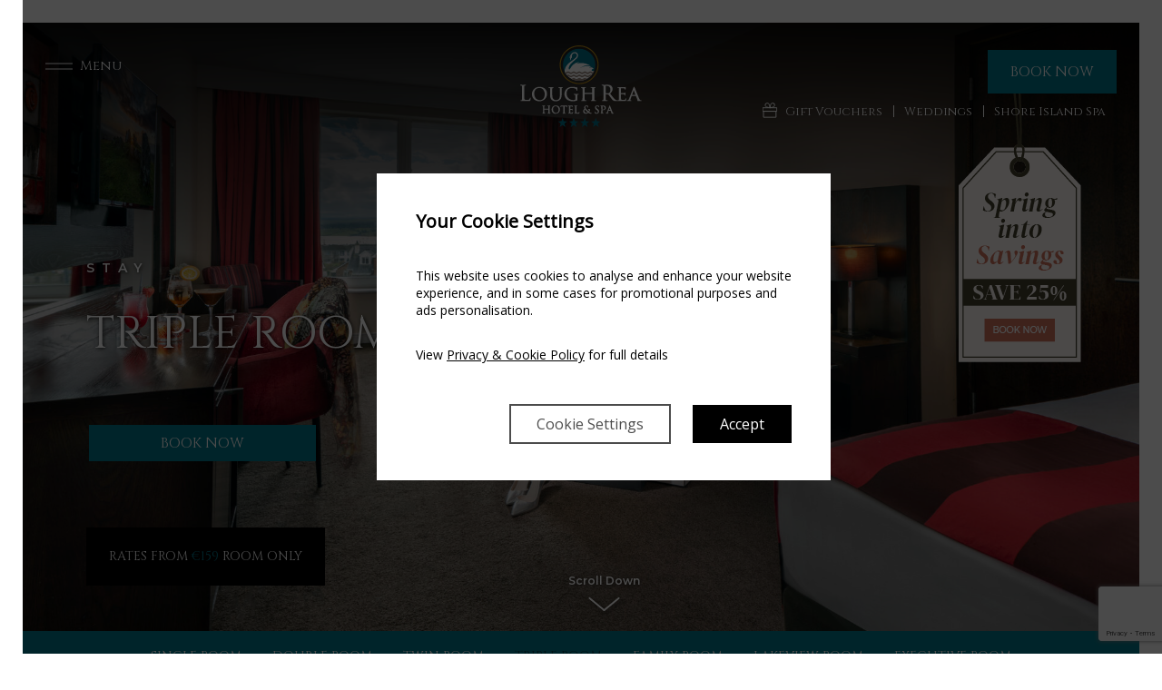

--- FILE ---
content_type: text/html; charset=UTF-8
request_url: https://www.loughreahotelandspa.com/rooms/triple-room/
body_size: 25173
content:
<!DOCTYPE html>
<html lang="en-GB">
<head>
	<meta charset="UTF-8">
	<meta http-equiv="X-UA-Compatible" content="IE=edge">
<script type="text/javascript">
/* <![CDATA[ */
var gform;gform||(document.addEventListener("gform_main_scripts_loaded",function(){gform.scriptsLoaded=!0}),document.addEventListener("gform/theme/scripts_loaded",function(){gform.themeScriptsLoaded=!0}),window.addEventListener("DOMContentLoaded",function(){gform.domLoaded=!0}),gform={domLoaded:!1,scriptsLoaded:!1,themeScriptsLoaded:!1,isFormEditor:()=>"function"==typeof InitializeEditor,callIfLoaded:function(o){return!(!gform.domLoaded||!gform.scriptsLoaded||!gform.themeScriptsLoaded&&!gform.isFormEditor()||(gform.isFormEditor()&&console.warn("The use of gform.initializeOnLoaded() is deprecated in the form editor context and will be removed in Gravity Forms 3.1."),o(),0))},initializeOnLoaded:function(o){gform.callIfLoaded(o)||(document.addEventListener("gform_main_scripts_loaded",()=>{gform.scriptsLoaded=!0,gform.callIfLoaded(o)}),document.addEventListener("gform/theme/scripts_loaded",()=>{gform.themeScriptsLoaded=!0,gform.callIfLoaded(o)}),window.addEventListener("DOMContentLoaded",()=>{gform.domLoaded=!0,gform.callIfLoaded(o)}))},hooks:{action:{},filter:{}},addAction:function(o,r,e,t){gform.addHook("action",o,r,e,t)},addFilter:function(o,r,e,t){gform.addHook("filter",o,r,e,t)},doAction:function(o){gform.doHook("action",o,arguments)},applyFilters:function(o){return gform.doHook("filter",o,arguments)},removeAction:function(o,r){gform.removeHook("action",o,r)},removeFilter:function(o,r,e){gform.removeHook("filter",o,r,e)},addHook:function(o,r,e,t,n){null==gform.hooks[o][r]&&(gform.hooks[o][r]=[]);var d=gform.hooks[o][r];null==n&&(n=r+"_"+d.length),gform.hooks[o][r].push({tag:n,callable:e,priority:t=null==t?10:t})},doHook:function(r,o,e){var t;if(e=Array.prototype.slice.call(e,1),null!=gform.hooks[r][o]&&((o=gform.hooks[r][o]).sort(function(o,r){return o.priority-r.priority}),o.forEach(function(o){"function"!=typeof(t=o.callable)&&(t=window[t]),"action"==r?t.apply(null,e):e[0]=t.apply(null,e)})),"filter"==r)return e[0]},removeHook:function(o,r,t,n){var e;null!=gform.hooks[o][r]&&(e=(e=gform.hooks[o][r]).filter(function(o,r,e){return!!(null!=n&&n!=o.tag||null!=t&&t!=o.priority)}),gform.hooks[o][r]=e)}});
/* ]]> */
</script>

	<meta name="viewport" content="width=device-width, initial-scale=1, shrink-to-fit=no">
	<meta name="mobile-web-app-capable" content="yes">
	<meta name="apple-mobile-web-app-capable" content="yes">
	<meta name="apple-mobile-web-app-title" content="Lough Rea Hotel &amp; Spa - Luxury Hotels Ireland">

	<!-- Favicons -->
	<link rel="apple-touch-icon" sizes="57x57" href="/apple-icon-57x57.png">
	<link rel="apple-touch-icon" sizes="60x60" href="/apple-icon-60x60.png">
	<link rel="apple-touch-icon" sizes="72x72" href="/apple-icon-72x72.png">
	<link rel="apple-touch-icon" sizes="76x76" href="/apple-icon-76x76.png">
	<link rel="apple-touch-icon" sizes="114x114" href="/apple-icon-114x114.png">
	<link rel="apple-touch-icon" sizes="120x120" href="/apple-icon-120x120.png">
	<link rel="apple-touch-icon" sizes="144x144" href="/apple-icon-144x144.png">
	<link rel="apple-touch-icon" sizes="152x152" href="/apple-icon-152x152.png">
	<link rel="apple-touch-icon" sizes="180x180" href="/apple-icon-180x180.png">
	<link rel="icon" type="image/png" sizes="192x192"  href="/android-icon-192x192.png">
	<link rel="icon" type="image/png" sizes="32x32" href="/favicon-32x32.png">
	<link rel="icon" type="image/png" sizes="96x96" href="/favicon-96x96.png">
	<link rel="icon" type="image/png" sizes="16x16" href="/favicon-16x16.png">
	<link rel="manifest" href="/manifest.json">
	<meta name="msapplication-TileColor" content="#ffffff">
	<meta name="msapplication-TileImage" content="/ms-icon-144x144.png">
	<meta name="theme-color" content="#ffffff">


	<link rel="profile" href="https://gmpg.org/xfn/11">
	<link rel="pingback" href="https://www.loughreahotelandspa.com/xmlrpc.php">
	<meta name='robots' content='index, follow, max-image-preview:large, max-snippet:-1, max-video-preview:-1' />
	<style>img:is([sizes="auto" i], [sizes^="auto," i]) { contain-intrinsic-size: 3000px 1500px }</style>
	
	<!-- This site is optimized with the Yoast SEO plugin v25.8 - https://yoast.com/wordpress/plugins/seo/ -->
	<title>Triple Room | Spa Break Triple Room | Lough Rea Hotel &amp; Spa, Galway</title>
	<meta name="description" content="Triple rooms at Lough Rea Hotel &amp; Spa offer plenty of space, comfortably accommodate up to 3 adults, perfect for a luxury spa break or family holiday." />
	<link rel="canonical" href="https://www.loughreahotelandspa.com/rooms/triple-room/" />
	<meta property="og:locale" content="en_GB" />
	<meta property="og:type" content="article" />
	<meta property="og:title" content="Triple Room | Spa Break Triple Room | Lough Rea Hotel &amp; Spa, Galway" />
	<meta property="og:description" content="Triple rooms at Lough Rea Hotel &amp; Spa offer plenty of space, comfortably accommodate up to 3 adults, perfect for a luxury spa break or family holiday." />
	<meta property="og:url" content="https://www.loughreahotelandspa.com/rooms/triple-room/" />
	<meta property="og:site_name" content="Lough Rea Hotel &amp; Spa" />
	<meta property="article:modified_time" content="2025-03-10T16:44:22+00:00" />
	<meta name="twitter:card" content="summary_large_image" />
	<meta name="twitter:label1" content="Est. reading time" />
	<meta name="twitter:data1" content="2 minutes" />
	<script type="application/ld+json" class="yoast-schema-graph">{"@context":"https://schema.org","@graph":[{"@type":"WebPage","@id":"https://www.loughreahotelandspa.com/rooms/triple-room/","url":"https://www.loughreahotelandspa.com/rooms/triple-room/","name":"Triple Room | Spa Break Triple Room | Lough Rea Hotel & Spa, Galway","isPartOf":{"@id":"https://www.loughreahotelandspa.com/#website"},"datePublished":"2019-04-26T09:32:08+00:00","dateModified":"2025-03-10T16:44:22+00:00","description":"Triple rooms at Lough Rea Hotel & Spa offer plenty of space, comfortably accommodate up to 3 adults, perfect for a luxury spa break or family holiday.","breadcrumb":{"@id":"https://www.loughreahotelandspa.com/rooms/triple-room/#breadcrumb"},"inLanguage":"en-GB","potentialAction":[{"@type":"ReadAction","target":["https://www.loughreahotelandspa.com/rooms/triple-room/"]}]},{"@type":"BreadcrumbList","@id":"https://www.loughreahotelandspa.com/rooms/triple-room/#breadcrumb","itemListElement":[{"@type":"ListItem","position":1,"name":"Home","item":"https://www.loughreahotelandspa.com/"},{"@type":"ListItem","position":2,"name":"Triple Room"}]},{"@type":"WebSite","@id":"https://www.loughreahotelandspa.com/#website","url":"https://www.loughreahotelandspa.com/","name":"Lough Rea Hotel &amp; Spa","description":"Luxury Hotels Ireland","publisher":{"@id":"https://www.loughreahotelandspa.com/#organization"},"potentialAction":[{"@type":"SearchAction","target":{"@type":"EntryPoint","urlTemplate":"https://www.loughreahotelandspa.com/?s={search_term_string}"},"query-input":{"@type":"PropertyValueSpecification","valueRequired":true,"valueName":"search_term_string"}}],"inLanguage":"en-GB"},{"@type":"Organization","@id":"https://www.loughreahotelandspa.com/#organization","name":"Lough Rea Hotel &amp; Spa","url":"https://www.loughreahotelandspa.com/","logo":{"@type":"ImageObject","inLanguage":"en-GB","@id":"https://www.loughreahotelandspa.com/#/schema/logo/image/","url":"https://www.loughreahotelandspa.com/wp-content/uploads/2019/05/loughrea-white-1.svg","contentUrl":"https://www.loughreahotelandspa.com/wp-content/uploads/2019/05/loughrea-white-1.svg","caption":"Lough Rea Hotel &amp; Spa"},"image":{"@id":"https://www.loughreahotelandspa.com/#/schema/logo/image/"}}]}</script>
	<!-- / Yoast SEO plugin. -->


<link rel='dns-prefetch' href='//cdnjs.cloudflare.com' />
<link rel='dns-prefetch' href='//fonts.googleapis.com' />
<link rel='dns-prefetch' href='//ajax.googleapis.com' />
<link rel="alternate" type="application/rss+xml" title="Lough Rea Hotel &amp; Spa &raquo; Feed" href="https://www.loughreahotelandspa.com/feed/" />
<link rel="alternate" type="application/rss+xml" title="Lough Rea Hotel &amp; Spa &raquo; Comments Feed" href="https://www.loughreahotelandspa.com/comments/feed/" />
<script type="text/javascript">
/* <![CDATA[ */
window._wpemojiSettings = {"baseUrl":"https:\/\/s.w.org\/images\/core\/emoji\/16.0.1\/72x72\/","ext":".png","svgUrl":"https:\/\/s.w.org\/images\/core\/emoji\/16.0.1\/svg\/","svgExt":".svg","source":{"concatemoji":"https:\/\/www.loughreahotelandspa.com\/wp-includes\/js\/wp-emoji-release.min.js?ver=6.8.3"}};
/*! This file is auto-generated */
!function(s,n){var o,i,e;function c(e){try{var t={supportTests:e,timestamp:(new Date).valueOf()};sessionStorage.setItem(o,JSON.stringify(t))}catch(e){}}function p(e,t,n){e.clearRect(0,0,e.canvas.width,e.canvas.height),e.fillText(t,0,0);var t=new Uint32Array(e.getImageData(0,0,e.canvas.width,e.canvas.height).data),a=(e.clearRect(0,0,e.canvas.width,e.canvas.height),e.fillText(n,0,0),new Uint32Array(e.getImageData(0,0,e.canvas.width,e.canvas.height).data));return t.every(function(e,t){return e===a[t]})}function u(e,t){e.clearRect(0,0,e.canvas.width,e.canvas.height),e.fillText(t,0,0);for(var n=e.getImageData(16,16,1,1),a=0;a<n.data.length;a++)if(0!==n.data[a])return!1;return!0}function f(e,t,n,a){switch(t){case"flag":return n(e,"\ud83c\udff3\ufe0f\u200d\u26a7\ufe0f","\ud83c\udff3\ufe0f\u200b\u26a7\ufe0f")?!1:!n(e,"\ud83c\udde8\ud83c\uddf6","\ud83c\udde8\u200b\ud83c\uddf6")&&!n(e,"\ud83c\udff4\udb40\udc67\udb40\udc62\udb40\udc65\udb40\udc6e\udb40\udc67\udb40\udc7f","\ud83c\udff4\u200b\udb40\udc67\u200b\udb40\udc62\u200b\udb40\udc65\u200b\udb40\udc6e\u200b\udb40\udc67\u200b\udb40\udc7f");case"emoji":return!a(e,"\ud83e\udedf")}return!1}function g(e,t,n,a){var r="undefined"!=typeof WorkerGlobalScope&&self instanceof WorkerGlobalScope?new OffscreenCanvas(300,150):s.createElement("canvas"),o=r.getContext("2d",{willReadFrequently:!0}),i=(o.textBaseline="top",o.font="600 32px Arial",{});return e.forEach(function(e){i[e]=t(o,e,n,a)}),i}function t(e){var t=s.createElement("script");t.src=e,t.defer=!0,s.head.appendChild(t)}"undefined"!=typeof Promise&&(o="wpEmojiSettingsSupports",i=["flag","emoji"],n.supports={everything:!0,everythingExceptFlag:!0},e=new Promise(function(e){s.addEventListener("DOMContentLoaded",e,{once:!0})}),new Promise(function(t){var n=function(){try{var e=JSON.parse(sessionStorage.getItem(o));if("object"==typeof e&&"number"==typeof e.timestamp&&(new Date).valueOf()<e.timestamp+604800&&"object"==typeof e.supportTests)return e.supportTests}catch(e){}return null}();if(!n){if("undefined"!=typeof Worker&&"undefined"!=typeof OffscreenCanvas&&"undefined"!=typeof URL&&URL.createObjectURL&&"undefined"!=typeof Blob)try{var e="postMessage("+g.toString()+"("+[JSON.stringify(i),f.toString(),p.toString(),u.toString()].join(",")+"));",a=new Blob([e],{type:"text/javascript"}),r=new Worker(URL.createObjectURL(a),{name:"wpTestEmojiSupports"});return void(r.onmessage=function(e){c(n=e.data),r.terminate(),t(n)})}catch(e){}c(n=g(i,f,p,u))}t(n)}).then(function(e){for(var t in e)n.supports[t]=e[t],n.supports.everything=n.supports.everything&&n.supports[t],"flag"!==t&&(n.supports.everythingExceptFlag=n.supports.everythingExceptFlag&&n.supports[t]);n.supports.everythingExceptFlag=n.supports.everythingExceptFlag&&!n.supports.flag,n.DOMReady=!1,n.readyCallback=function(){n.DOMReady=!0}}).then(function(){return e}).then(function(){var e;n.supports.everything||(n.readyCallback(),(e=n.source||{}).concatemoji?t(e.concatemoji):e.wpemoji&&e.twemoji&&(t(e.twemoji),t(e.wpemoji)))}))}((window,document),window._wpemojiSettings);
/* ]]> */
</script>
<link rel='stylesheet' id='sbi_styles-css' href='https://www.loughreahotelandspa.com/wp-content/plugins/instagram-feed/css/sbi-styles.min.css?ver=6.9.1' type='text/css' media='all' />
<style id='wp-emoji-styles-inline-css' type='text/css'>

	img.wp-smiley, img.emoji {
		display: inline !important;
		border: none !important;
		box-shadow: none !important;
		height: 1em !important;
		width: 1em !important;
		margin: 0 0.07em !important;
		vertical-align: -0.1em !important;
		background: none !important;
		padding: 0 !important;
	}
</style>
<link rel='stylesheet' id='wp-block-library-css' href='https://www.loughreahotelandspa.com/wp-includes/css/dist/block-library/style.min.css?ver=6.8.3' type='text/css' media='all' />
<style id='classic-theme-styles-inline-css' type='text/css'>
/*! This file is auto-generated */
.wp-block-button__link{color:#fff;background-color:#32373c;border-radius:9999px;box-shadow:none;text-decoration:none;padding:calc(.667em + 2px) calc(1.333em + 2px);font-size:1.125em}.wp-block-file__button{background:#32373c;color:#fff;text-decoration:none}
</style>
<style id='global-styles-inline-css' type='text/css'>
:root{--wp--preset--aspect-ratio--square: 1;--wp--preset--aspect-ratio--4-3: 4/3;--wp--preset--aspect-ratio--3-4: 3/4;--wp--preset--aspect-ratio--3-2: 3/2;--wp--preset--aspect-ratio--2-3: 2/3;--wp--preset--aspect-ratio--16-9: 16/9;--wp--preset--aspect-ratio--9-16: 9/16;--wp--preset--color--black: #000000;--wp--preset--color--cyan-bluish-gray: #abb8c3;--wp--preset--color--white: #ffffff;--wp--preset--color--pale-pink: #f78da7;--wp--preset--color--vivid-red: #cf2e2e;--wp--preset--color--luminous-vivid-orange: #ff6900;--wp--preset--color--luminous-vivid-amber: #fcb900;--wp--preset--color--light-green-cyan: #7bdcb5;--wp--preset--color--vivid-green-cyan: #00d084;--wp--preset--color--pale-cyan-blue: #8ed1fc;--wp--preset--color--vivid-cyan-blue: #0693e3;--wp--preset--color--vivid-purple: #9b51e0;--wp--preset--gradient--vivid-cyan-blue-to-vivid-purple: linear-gradient(135deg,rgba(6,147,227,1) 0%,rgb(155,81,224) 100%);--wp--preset--gradient--light-green-cyan-to-vivid-green-cyan: linear-gradient(135deg,rgb(122,220,180) 0%,rgb(0,208,130) 100%);--wp--preset--gradient--luminous-vivid-amber-to-luminous-vivid-orange: linear-gradient(135deg,rgba(252,185,0,1) 0%,rgba(255,105,0,1) 100%);--wp--preset--gradient--luminous-vivid-orange-to-vivid-red: linear-gradient(135deg,rgba(255,105,0,1) 0%,rgb(207,46,46) 100%);--wp--preset--gradient--very-light-gray-to-cyan-bluish-gray: linear-gradient(135deg,rgb(238,238,238) 0%,rgb(169,184,195) 100%);--wp--preset--gradient--cool-to-warm-spectrum: linear-gradient(135deg,rgb(74,234,220) 0%,rgb(151,120,209) 20%,rgb(207,42,186) 40%,rgb(238,44,130) 60%,rgb(251,105,98) 80%,rgb(254,248,76) 100%);--wp--preset--gradient--blush-light-purple: linear-gradient(135deg,rgb(255,206,236) 0%,rgb(152,150,240) 100%);--wp--preset--gradient--blush-bordeaux: linear-gradient(135deg,rgb(254,205,165) 0%,rgb(254,45,45) 50%,rgb(107,0,62) 100%);--wp--preset--gradient--luminous-dusk: linear-gradient(135deg,rgb(255,203,112) 0%,rgb(199,81,192) 50%,rgb(65,88,208) 100%);--wp--preset--gradient--pale-ocean: linear-gradient(135deg,rgb(255,245,203) 0%,rgb(182,227,212) 50%,rgb(51,167,181) 100%);--wp--preset--gradient--electric-grass: linear-gradient(135deg,rgb(202,248,128) 0%,rgb(113,206,126) 100%);--wp--preset--gradient--midnight: linear-gradient(135deg,rgb(2,3,129) 0%,rgb(40,116,252) 100%);--wp--preset--font-size--small: 13px;--wp--preset--font-size--medium: 20px;--wp--preset--font-size--large: 36px;--wp--preset--font-size--x-large: 42px;--wp--preset--spacing--20: 0.44rem;--wp--preset--spacing--30: 0.67rem;--wp--preset--spacing--40: 1rem;--wp--preset--spacing--50: 1.5rem;--wp--preset--spacing--60: 2.25rem;--wp--preset--spacing--70: 3.38rem;--wp--preset--spacing--80: 5.06rem;--wp--preset--shadow--natural: 6px 6px 9px rgba(0, 0, 0, 0.2);--wp--preset--shadow--deep: 12px 12px 50px rgba(0, 0, 0, 0.4);--wp--preset--shadow--sharp: 6px 6px 0px rgba(0, 0, 0, 0.2);--wp--preset--shadow--outlined: 6px 6px 0px -3px rgba(255, 255, 255, 1), 6px 6px rgba(0, 0, 0, 1);--wp--preset--shadow--crisp: 6px 6px 0px rgba(0, 0, 0, 1);}:where(.is-layout-flex){gap: 0.5em;}:where(.is-layout-grid){gap: 0.5em;}body .is-layout-flex{display: flex;}.is-layout-flex{flex-wrap: wrap;align-items: center;}.is-layout-flex > :is(*, div){margin: 0;}body .is-layout-grid{display: grid;}.is-layout-grid > :is(*, div){margin: 0;}:where(.wp-block-columns.is-layout-flex){gap: 2em;}:where(.wp-block-columns.is-layout-grid){gap: 2em;}:where(.wp-block-post-template.is-layout-flex){gap: 1.25em;}:where(.wp-block-post-template.is-layout-grid){gap: 1.25em;}.has-black-color{color: var(--wp--preset--color--black) !important;}.has-cyan-bluish-gray-color{color: var(--wp--preset--color--cyan-bluish-gray) !important;}.has-white-color{color: var(--wp--preset--color--white) !important;}.has-pale-pink-color{color: var(--wp--preset--color--pale-pink) !important;}.has-vivid-red-color{color: var(--wp--preset--color--vivid-red) !important;}.has-luminous-vivid-orange-color{color: var(--wp--preset--color--luminous-vivid-orange) !important;}.has-luminous-vivid-amber-color{color: var(--wp--preset--color--luminous-vivid-amber) !important;}.has-light-green-cyan-color{color: var(--wp--preset--color--light-green-cyan) !important;}.has-vivid-green-cyan-color{color: var(--wp--preset--color--vivid-green-cyan) !important;}.has-pale-cyan-blue-color{color: var(--wp--preset--color--pale-cyan-blue) !important;}.has-vivid-cyan-blue-color{color: var(--wp--preset--color--vivid-cyan-blue) !important;}.has-vivid-purple-color{color: var(--wp--preset--color--vivid-purple) !important;}.has-black-background-color{background-color: var(--wp--preset--color--black) !important;}.has-cyan-bluish-gray-background-color{background-color: var(--wp--preset--color--cyan-bluish-gray) !important;}.has-white-background-color{background-color: var(--wp--preset--color--white) !important;}.has-pale-pink-background-color{background-color: var(--wp--preset--color--pale-pink) !important;}.has-vivid-red-background-color{background-color: var(--wp--preset--color--vivid-red) !important;}.has-luminous-vivid-orange-background-color{background-color: var(--wp--preset--color--luminous-vivid-orange) !important;}.has-luminous-vivid-amber-background-color{background-color: var(--wp--preset--color--luminous-vivid-amber) !important;}.has-light-green-cyan-background-color{background-color: var(--wp--preset--color--light-green-cyan) !important;}.has-vivid-green-cyan-background-color{background-color: var(--wp--preset--color--vivid-green-cyan) !important;}.has-pale-cyan-blue-background-color{background-color: var(--wp--preset--color--pale-cyan-blue) !important;}.has-vivid-cyan-blue-background-color{background-color: var(--wp--preset--color--vivid-cyan-blue) !important;}.has-vivid-purple-background-color{background-color: var(--wp--preset--color--vivid-purple) !important;}.has-black-border-color{border-color: var(--wp--preset--color--black) !important;}.has-cyan-bluish-gray-border-color{border-color: var(--wp--preset--color--cyan-bluish-gray) !important;}.has-white-border-color{border-color: var(--wp--preset--color--white) !important;}.has-pale-pink-border-color{border-color: var(--wp--preset--color--pale-pink) !important;}.has-vivid-red-border-color{border-color: var(--wp--preset--color--vivid-red) !important;}.has-luminous-vivid-orange-border-color{border-color: var(--wp--preset--color--luminous-vivid-orange) !important;}.has-luminous-vivid-amber-border-color{border-color: var(--wp--preset--color--luminous-vivid-amber) !important;}.has-light-green-cyan-border-color{border-color: var(--wp--preset--color--light-green-cyan) !important;}.has-vivid-green-cyan-border-color{border-color: var(--wp--preset--color--vivid-green-cyan) !important;}.has-pale-cyan-blue-border-color{border-color: var(--wp--preset--color--pale-cyan-blue) !important;}.has-vivid-cyan-blue-border-color{border-color: var(--wp--preset--color--vivid-cyan-blue) !important;}.has-vivid-purple-border-color{border-color: var(--wp--preset--color--vivid-purple) !important;}.has-vivid-cyan-blue-to-vivid-purple-gradient-background{background: var(--wp--preset--gradient--vivid-cyan-blue-to-vivid-purple) !important;}.has-light-green-cyan-to-vivid-green-cyan-gradient-background{background: var(--wp--preset--gradient--light-green-cyan-to-vivid-green-cyan) !important;}.has-luminous-vivid-amber-to-luminous-vivid-orange-gradient-background{background: var(--wp--preset--gradient--luminous-vivid-amber-to-luminous-vivid-orange) !important;}.has-luminous-vivid-orange-to-vivid-red-gradient-background{background: var(--wp--preset--gradient--luminous-vivid-orange-to-vivid-red) !important;}.has-very-light-gray-to-cyan-bluish-gray-gradient-background{background: var(--wp--preset--gradient--very-light-gray-to-cyan-bluish-gray) !important;}.has-cool-to-warm-spectrum-gradient-background{background: var(--wp--preset--gradient--cool-to-warm-spectrum) !important;}.has-blush-light-purple-gradient-background{background: var(--wp--preset--gradient--blush-light-purple) !important;}.has-blush-bordeaux-gradient-background{background: var(--wp--preset--gradient--blush-bordeaux) !important;}.has-luminous-dusk-gradient-background{background: var(--wp--preset--gradient--luminous-dusk) !important;}.has-pale-ocean-gradient-background{background: var(--wp--preset--gradient--pale-ocean) !important;}.has-electric-grass-gradient-background{background: var(--wp--preset--gradient--electric-grass) !important;}.has-midnight-gradient-background{background: var(--wp--preset--gradient--midnight) !important;}.has-small-font-size{font-size: var(--wp--preset--font-size--small) !important;}.has-medium-font-size{font-size: var(--wp--preset--font-size--medium) !important;}.has-large-font-size{font-size: var(--wp--preset--font-size--large) !important;}.has-x-large-font-size{font-size: var(--wp--preset--font-size--x-large) !important;}
:where(.wp-block-post-template.is-layout-flex){gap: 1.25em;}:where(.wp-block-post-template.is-layout-grid){gap: 1.25em;}
:where(.wp-block-columns.is-layout-flex){gap: 2em;}:where(.wp-block-columns.is-layout-grid){gap: 2em;}
:root :where(.wp-block-pullquote){font-size: 1.5em;line-height: 1.6;}
</style>
<link rel='stylesheet' id='awesome-weather-css' href='https://www.loughreahotelandspa.com/wp-content/plugins/awesome-weather/awesome-weather.css?ver=6.8.3' type='text/css' media='all' />
<style id='awesome-weather-inline-css' type='text/css'>
.awesome-weather-wrap { font-family: 'Open Sans', sans-serif; font-weight: 400; font-size: 14px; line-height: 14px; }
</style>
<link rel='stylesheet' id='opensans-googlefont-css' href='//fonts.googleapis.com/css?family=Open+Sans%3A400&#038;ver=6.8.3' type='text/css' media='all' />
<link rel='stylesheet' id='hg-style-css' href='https://www.loughreahotelandspa.com/wp-content/themes/sh/css/theme.min.css?ver=6.8.3' type='text/css' media='all' />
<link rel='stylesheet' id='hg-extra-style-css' href='https://www.loughreahotelandspa.com/wp-content/themes/sh-child/css/extra.css?ver=6.8.3' type='text/css' media='all' />
<link rel='stylesheet' id='jquery-ui-css' href='https://ajax.googleapis.com/ajax/libs/jqueryui/1.8/themes/base/jquery-ui.css?ver=6.8.3' type='text/css' media='all' />
<link rel='stylesheet' id='selectric-styles-css' href='https://www.loughreahotelandspa.com/wp-content/themes/sh/css/selectric.css?ver=0.8.4.1755134860' type='text/css' media='all' />
<link rel='stylesheet' id='wp-google-fonts-css' href='https://fonts.googleapis.com/css?family=Montserrat%3A300%2C600%2C700%7CCinzel%3A400%2C700&#038;ver=6.8.3' type='text/css' media='all' />
<style id='akismet-widget-style-inline-css' type='text/css'>

			.a-stats {
				--akismet-color-mid-green: #357b49;
				--akismet-color-white: #fff;
				--akismet-color-light-grey: #f6f7f7;

				max-width: 350px;
				width: auto;
			}

			.a-stats * {
				all: unset;
				box-sizing: border-box;
			}

			.a-stats strong {
				font-weight: 600;
			}

			.a-stats a.a-stats__link,
			.a-stats a.a-stats__link:visited,
			.a-stats a.a-stats__link:active {
				background: var(--akismet-color-mid-green);
				border: none;
				box-shadow: none;
				border-radius: 8px;
				color: var(--akismet-color-white);
				cursor: pointer;
				display: block;
				font-family: -apple-system, BlinkMacSystemFont, 'Segoe UI', 'Roboto', 'Oxygen-Sans', 'Ubuntu', 'Cantarell', 'Helvetica Neue', sans-serif;
				font-weight: 500;
				padding: 12px;
				text-align: center;
				text-decoration: none;
				transition: all 0.2s ease;
			}

			/* Extra specificity to deal with TwentyTwentyOne focus style */
			.widget .a-stats a.a-stats__link:focus {
				background: var(--akismet-color-mid-green);
				color: var(--akismet-color-white);
				text-decoration: none;
			}

			.a-stats a.a-stats__link:hover {
				filter: brightness(110%);
				box-shadow: 0 4px 12px rgba(0, 0, 0, 0.06), 0 0 2px rgba(0, 0, 0, 0.16);
			}

			.a-stats .count {
				color: var(--akismet-color-white);
				display: block;
				font-size: 1.5em;
				line-height: 1.4;
				padding: 0 13px;
				white-space: nowrap;
			}
		
</style>
<link rel='stylesheet' id='fancybox-css' href='https://www.loughreahotelandspa.com/wp-content/plugins/cr-wpbakery-extend/assets/library/fancybox/jquery.fancybox.css' type='text/css' media='all' />
<link rel='stylesheet' id='slider-revolution-css' href='https://www.loughreahotelandspa.com/wp-content/plugins/cr-wpbakery-extend/assets/library/slider-revolution/css/combined.css' type='text/css' media='all' />
<link rel='stylesheet' id='slick-css' href='https://www.loughreahotelandspa.com/wp-content/plugins/cr-wpbakery-extend/assets/library/slick/slick.css' type='text/css' media='all' />
<link rel='stylesheet' id='slick-lightbox-css' href='https://www.loughreahotelandspa.com/wp-content/plugins/cr-wpbakery-extend/assets/library/slickLightbox/slick-lightbox.css' type='text/css' media='all' />
<link rel='stylesheet' id='cr-wpb-css' href='https://www.loughreahotelandspa.com/wp-content/plugins/cr-wpbakery-extend/assets/css/frontend.min.css' type='text/css' media='all' />
<link rel='stylesheet' id='cr-wpb-extra-css' href='https://www.loughreahotelandspa.com/wp-content/plugins/cr-wpbakery-extend/assets/css/extra.css' type='text/css' media='all' />
<link rel='stylesheet' id='js_composer_front-css' href='https://www.loughreahotelandspa.com/wp-content/plugins/js_composer/assets/css/js_composer.min.css?ver=5.6' type='text/css' media='all' />
<link rel='stylesheet' id='js_composer_custom_css-css' href='//www.loughreahotelandspa.com/wp-content/uploads/js_composer/custom.css?ver=5.6' type='text/css' media='all' />
<script type="text/javascript" src="https://www.loughreahotelandspa.com/wp-includes/js/jquery/jquery.min.js?ver=3.7.1" id="jquery-core-js"></script>
<script type="text/javascript" src="https://www.loughreahotelandspa.com/wp-includes/js/jquery/jquery-migrate.min.js?ver=3.4.1" id="jquery-migrate-js"></script>
<script type="text/javascript" src="https://cdnjs.cloudflare.com/ajax/libs/jquery.waitforimages/1.5.0/jquery.waitforimages.min.js?ver=6.8.3" id="wp-wait-for-images-js"></script>
<link rel="https://api.w.org/" href="https://www.loughreahotelandspa.com/wp-json/" /><link rel="EditURI" type="application/rsd+xml" title="RSD" href="https://www.loughreahotelandspa.com/xmlrpc.php?rsd" />
<link rel='shortlink' href='https://www.loughreahotelandspa.com/?p=399' />
<link rel="alternate" title="oEmbed (JSON)" type="application/json+oembed" href="https://www.loughreahotelandspa.com/wp-json/oembed/1.0/embed?url=https%3A%2F%2Fwww.loughreahotelandspa.com%2Frooms%2Ftriple-room%2F" />
<link rel="alternate" title="oEmbed (XML)" type="text/xml+oembed" href="https://www.loughreahotelandspa.com/wp-json/oembed/1.0/embed?url=https%3A%2F%2Fwww.loughreahotelandspa.com%2Frooms%2Ftriple-room%2F&#038;format=xml" />
<style type="text/css">.recentcomments a{display:inline !important;padding:0 !important;margin:0 !important;}</style><meta name="generator" content="Powered by WPBakery Page Builder - drag and drop page builder for WordPress."/>
<!--[if lte IE 9]><link rel="stylesheet" type="text/css" href="https://www.loughreahotelandspa.com/wp-content/plugins/js_composer/assets/css/vc_lte_ie9.min.css" media="screen"><![endif]--><script type="text/javascript" src="//script.crazyegg.com/pages/scripts/0076/3087.js" async="async"></script><link rel="icon" href="https://www.loughreahotelandspa.com/wp-content/uploads/2019/05/cropped-fav-lochrea-32x32.png" sizes="32x32" />
<link rel="icon" href="https://www.loughreahotelandspa.com/wp-content/uploads/2019/05/cropped-fav-lochrea-192x192.png" sizes="192x192" />
<link rel="apple-touch-icon" href="https://www.loughreahotelandspa.com/wp-content/uploads/2019/05/cropped-fav-lochrea-180x180.png" />
<meta name="msapplication-TileImage" content="https://www.loughreahotelandspa.com/wp-content/uploads/2019/05/cropped-fav-lochrea-270x270.png" />
<noscript><style type="text/css"> .wpb_animate_when_almost_visible { opacity: 1; }</style></noscript>	<link rel="stylesheet" href="https://use.fontawesome.com/releases/v5.2.0/css/all.css" integrity="sha384-hWVjflwFxL6sNzntih27bfxkr27PmbbK/iSvJ+a4+0owXq79v+lsFkW54bOGbiDQ" crossorigin="anonymous">
	<meta name="facebook-domain-verification" content="yrpwhc190fbyulnev2xlh4yr0ncqcg" />
<!-- CHRISTMAS SPARKLES NAV 

    <script src="https://ajax.googleapis.com/ajax/libs/jquery/2.1.0/jquery.min.js"></script>
    <script src="/wp-content/themes/sh/js/jquery-canvas-sparkles.js"></script>
<script>
$(document).ready(function() {
            $(".slider-wrap").sparkle({ 
               "color": ["snow"] , 
                "count": 100,
                "minSize": 2 , 
                "maxSize": 11 ,
                "overlap": 0 ,
                "direction": "down" ,
                "speed": 2,
                "fadeSpeed":3000
            }) 
        }); 
</script>
 END CHRISTMAS SPARKLES-->
<style>
.payment-policy{
    position: fixed;
    bottom: 35px;
    left: 35px;
    z-index: 999;
}
.payment-policy img{
    width: 100px;
}
.scroll .payment-policy{
    display:none;
}
@media only screen and (max-width: 992px) {
.payment-policy{
    bottom: 100px;
}
.payment-policy img{
    width: 80px;
}
}
</style>
<script>

// Define dataLayer and the gtag function.
window.dataLayer = window.dataLayer || [];
function gtag(){dataLayer.push(arguments);}

// Set default consent to 'denied' as a placeholder
// Determine actual values based on your own requirements
gtag('consent', 'default', {
  'ad_storage': 'denied',
  'ad_user_data': 'denied',
  'ad_personalization': 'denied',
  'analytics_storage': 'denied',
  
  'wait_for_update': 2000
});

</script>

<!-- Google Tag Manager -->
<script>(function(w,d,s,l,i){w[l]=w[l]||[];w[l].push({'gtm.start':
new Date().getTime(),event:'gtm.js'});var f=d.getElementsByTagName(s)[0],
j=d.createElement(s),dl=l!='dataLayer'?'&l='+l:'';j.async=true;j.src=
'https://www.googletagmanager.com/gtm.js?id='+i+dl;f.parentNode.insertBefore(j,f);
})(window,document,'script','dataLayer','GTM-KX6T57B');</script>
<!-- End Google Tag Manager --></head>
<body data-rsssl=1 class="wp-singular accommodation-template-default single single-accommodation postid-399 wp-custom-logo wp-theme-sh wp-child-theme-sh-child body-teal scroll-header theme-base bp-color-white group-blog wpb-js-composer js-comp-ver-5.6 vc_responsive">

			<div class="loading-animation">
		<div class="loading-image-con"><img src="https://www.loughreahotelandspa.com/wp-content/uploads/2019/03/lough.png" alt="Loading..."/></div>
	</div>
	

<div class="hfeed site  child-site accent-teal 
 " id="page">

	<!-- ******************* The Navbar Area ******************* -->
	<div id="wrapper-navbar" itemscope itemtype="http://schema.org/WebSite" class="fixed-top">

		<!-- Mobile navigation -->
		<div class="mob-nav">
			<nav>
				<div class="nav-upper d-none d-md-block">
					<a href="#" id="nav-close">
						<svg width="23px" height="22px" viewBox="0 0 23 22" version="1.1" xmlns="http://www.w3.org/2000/svg" xmlns:xlink="http://www.w3.org/1999/xlink">
						    <!-- Generator: Sketch 52.4 (67378) - http://www.bohemiancoding.com/sketch -->
						    <title>Group 50</title>
						    <desc>Created with Sketch.</desc>
						    <g id="Welcome" stroke="none" stroke-width="1" fill="none" fill-rule="evenodd" stroke-linecap="round">
						        <g id="15-Modules" transform="translate(-1362.000000, -2766.000000)" stroke="#FFFFFF">
						            <g id="Group-50" transform="translate(1362.000000, 2766.000000)">
						                <path d="M0.618652344,0.122558594 L22.2410386,21.7449449" id="Line-4"></path>
						                <path d="M0.618652344,0.122558594 L22.2410386,21.7449449" id="Line-4" transform="translate(11.500000, 11.000000) scale(-1, 1) translate(-11.500000, -11.000000) "></path>
						            </g>
						        </g>
						    </g>
						</svg>
						<span class="menu-trigger-text">Menu</span>
					</a>

				</div>
				<div class="container-fluid menu-main-box">
					<div class="row">
						<div class="col-12 col-lg-3 side-menu">

							<div class="contact-btns d-md-none"><a class="btn btn-primary" href="tel:+353 91 880088"><i class="fas fa-phone"></i> Call us</a>
								<a class="btn btn-primary" href="mailto:info@loughreahotelandspa.com"><i class="fas fa-envelope"></i> Email Us</a></div>
							<form class="d-none d-lg-block" method="get" id="searchform" action="https://www.loughreahotelandspa.com/" role="search">
								<div class="input-group">
									<input class="field form-control" id="s" name="s" type="text"
										placeholder="Search" value="">
									
									<input class="submit-search" id="searchsubmit" name="submit" type="submit"
										value="">
								
								</div>
							</form>
							<div class="side-inner">
							

																<a class="expand-logo" rel="home" href="https://www.loughreahotelandspa.com/"><img class="logo-scroll" src="https://www.loughreahotelandspa.com/wp-content/uploads/2019/04/Loughrea-Logo-Swan-v2.png"/></a>
								<ul class="list-unstyled main-menu"><li id="menu-item-18" class="menu-item menu-item-type-post_type menu-item-object-page menu-item-home menu-item-18"><a href="https://www.loughreahotelandspa.com/">Home</a></li>
<li id="menu-item-3127" class="menu-item menu-item-type-custom menu-item-object-custom menu-item-3127"><a href="https://www.loughreahotelandspa.com/offer/january-sale/">January Sale</a></li>
<li id="menu-item-3135" class="menu-item menu-item-type-custom menu-item-object-custom menu-item-3135"><a href="https://www.loughreahotelandspa.com/offer/spring-offer/">Spring Sale</a></li>
<li id="menu-item-2507" class="menu-item menu-item-type-post_type menu-item-object-page menu-item-2507"><a href="https://www.loughreahotelandspa.com/dining/">Dining</a></li>
<li id="menu-item-2972" class="menu-item menu-item-type-post_type menu-item-object-page menu-item-2972"><a href="https://www.loughreahotelandspa.com/experiences/">Things to do</a></li>
<li id="menu-item-1641" class="menu-item menu-item-type-post_type menu-item-object-page menu-item-1641"><a href="https://www.loughreahotelandspa.com/concert-events/">Concerts &#038; Events</a></li>
<li id="menu-item-2771" class="menu-item menu-item-type-custom menu-item-object-custom menu-item-2771"><a href="https://www.loughreahotelandspa.com/conferences/">Meetings &#038; Conferences</a></li>
<li id="menu-item-2374" class="menu-item menu-item-type-post_type menu-item-object-page menu-item-2374"><a href="https://www.loughreahotelandspa.com/gift-vouchers/">Gift Vouchers</a></li>
<li id="menu-item-1951" class="menu-item menu-item-type-post_type menu-item-object-page menu-item-1951"><a href="https://www.loughreahotelandspa.com/gallery/">Gallery</a></li>
<li id="menu-item-1508" class="menu-item menu-item-type-post_type menu-item-object-page menu-item-1508"><a href="https://www.loughreahotelandspa.com/frequently-asked-questions/">FAQ&#8217;s</a></li>
<li id="menu-item-3084" class="menu-item menu-item-type-custom menu-item-object-custom menu-item-3084"><a href="https://www.sohotels.ie/terms-and-conditions/">Payment Policy</a></li>
</ul>
								<div class="social-icons d-none d-md-block">
									<ul>
										<li><a class="single-social" href="https://www.instagram.com/loughreahotelandspa/" target="_blank"><img class="svg" src="https://www.loughreahotelandspa.com/wp-content/uploads/2019/05/insta.svg"/></a></li>										
										<li><a class="single-social" href="https://www.facebook.com/loughreahotelandspa" target="_blank"><img class="svg" src="https://www.loughreahotelandspa.com/wp-content/uploads/2019/05/facebook.svg"/></a></li>										<li><a class="single-social" href="https://twitter.com/Loughreahotel1" target="_blank"><img class="svg" src="https://www.loughreahotelandspa.com/wp-content/uploads/2019/05/twitter.svg"/></a></li>										
									</ul>

								</div>

								<div class="lower-contact">
									<p class="d-none d-lg-block"><span class="highlight">Tel: </span><a href="tel:+353 91 880088">+353 91 880088</a></p>									<p class="d-none d-lg-block"><span class="highlight">Email: </span><a href="mailto:info@loughreahotelandspa.com">info@loughreahotelandspa.com</a></p>
								</div>

																	<div class="trip-menu"><i class="fab fa-tripadvisor"></i><span class="rating-text">Rated 4 on Trip<span class="advisor">Advisor</span></span></div>
																
							</div> 
						</div>
						<div class="col-12 col-lg-9">
															<div class="row menu-blocks">
																		
										<div class="col-12 col-lg-4 block6 single-block">
											<div class="inner-block">
												<h3>
													<a href="https://www.loughreahotelandspa.com/stay/">stay</a>
													<svg version="1.1" id="Layer_1" xmlns="http://www.w3.org/2000/svg" xmlns:xlink="http://www.w3.org/1999/xlink" x="0px" y="0px" viewBox="0 0 25 25" style="enable-background:new 0 0 25 25;" xml:space="preserve">
													<title>scroll-down-arrow</title>
													<circle class="st0" cx="12.5" cy="12.5" r="11.9"/>
													<g>
														<path class="st1 closed-svg" d="M13.2,6.8v5.1h4.9v1.3h-4.9v5.1h-1.4v-5.1H6.9v-1.3h4.9V6.8H13.2z"/>
														<path class="st1 open-svg" d="M18.1,11.7v1.5H6.9v-1.5H18.1z"/>
													</g>
												</h3>
												
												<div class="block-menu"><div class="title-underline"></div><ul><li id="menu-item-640" class="menu-item menu-item-type-post_type menu-item-object-accommodation menu-item-640"><a href="https://www.loughreahotelandspa.com/rooms/single-room/">Single Room</a></li>
<li id="menu-item-642" class="menu-item menu-item-type-post_type menu-item-object-accommodation menu-item-642"><a href="https://www.loughreahotelandspa.com/rooms/double-room/">Double Room</a></li>
<li id="menu-item-644" class="menu-item menu-item-type-post_type menu-item-object-accommodation menu-item-644"><a href="https://www.loughreahotelandspa.com/rooms/twin-room/">Twin Room</a></li>
<li id="menu-item-643" class="menu-item menu-item-type-post_type menu-item-object-accommodation current-menu-item menu-item-643"><a href="https://www.loughreahotelandspa.com/rooms/triple-room/" aria-current="page">Triple Room</a></li>
<li id="menu-item-641" class="menu-item menu-item-type-post_type menu-item-object-accommodation menu-item-641"><a href="https://www.loughreahotelandspa.com/rooms/family-room/">Family Room</a></li>
<li id="menu-item-2671" class="menu-item menu-item-type-post_type menu-item-object-accommodation menu-item-2671"><a href="https://www.loughreahotelandspa.com/rooms/lakeview-room/">Lakeview Room</a></li>
<li id="menu-item-639" class="menu-item menu-item-type-post_type menu-item-object-accommodation menu-item-639"><a href="https://www.loughreahotelandspa.com/rooms/executive-room/">Executive Room</a></li>
<li id="menu-item-2669" class="menu-item menu-item-type-post_type menu-item-object-accommodation menu-item-2669"><a href="https://www.loughreahotelandspa.com/rooms/the-connaught-suite/">The Connaught Suite</a></li>
<li id="menu-item-2673" class="menu-item menu-item-type-custom menu-item-object-custom menu-item-2673"><a href="https://www.loughreahotelandspa.com/stay/">Stay With Us</a></li>
<li class="menu-more-link d-none d-lg-block"><a href="https://www.loughreahotelandspa.com/stay/">More...</a></li></ul></div>											</div>
										</div>


									
										<div class="col-12 col-lg-4 block6 single-block">
											<div class="inner-block">
												<h3>
													<a href="https://www.loughreahotelandspa.com/conferences/">conferences</a>
													<svg version="1.1" id="Layer_1" xmlns="http://www.w3.org/2000/svg" xmlns:xlink="http://www.w3.org/1999/xlink" x="0px" y="0px" viewBox="0 0 25 25" style="enable-background:new 0 0 25 25;" xml:space="preserve">
													<title>scroll-down-arrow</title>
													<circle class="st0" cx="12.5" cy="12.5" r="11.9"/>
													<g>
														<path class="st1 closed-svg" d="M13.2,6.8v5.1h4.9v1.3h-4.9v5.1h-1.4v-5.1H6.9v-1.3h4.9V6.8H13.2z"/>
														<path class="st1 open-svg" d="M18.1,11.7v1.5H6.9v-1.5H18.1z"/>
													</g>
												</h3>
												
												<div class="block-menu"><div class="title-underline"></div><ul><li id="menu-item-201" class="menu-item menu-item-type-post_type menu-item-object-page menu-item-201"><a href="https://www.loughreahotelandspa.com/conferences/">Meetings &#038; Conferences</a></li>
<li id="menu-item-699" class="menu-item menu-item-type-post_type menu-item-object-page menu-item-699"><a href="https://www.loughreahotelandspa.com/?page_id=122">Capacities</a></li>
<li id="menu-item-700" class="menu-item menu-item-type-post_type menu-item-object-page menu-item-700"><a href="https://www.loughreahotelandspa.com/meetings/">Meetings</a></li>
<li id="menu-item-701" class="menu-item menu-item-type-post_type menu-item-object-page menu-item-701"><a href="https://www.loughreahotelandspa.com/connect-in-the-west/">Connect in the West</a></li>
<li id="menu-item-713" class="menu-item menu-item-type-post_type menu-item-object-page menu-item-713"><a href="https://www.loughreahotelandspa.com/meeting-enquiries/">Meeting Enquiries</a></li>
<li id="menu-item-1403" class="menu-item menu-item-type-post_type menu-item-object-page menu-item-1403"><a href="https://www.loughreahotelandspa.com/sports-teams/">Sports Teams</a></li>
<li class="menu-more-link d-none d-lg-block"><a href="https://www.loughreahotelandspa.com/conferences/">More...</a></li></ul></div>											</div>
										</div>


									
										<div class="col-12 col-lg-4 block6 single-block">
											<div class="inner-block">
												<h3>
													<a href="https://www.loughreahotelandspa.com/shore-island-spa/">shore-island-spa</a>
													<svg version="1.1" id="Layer_1" xmlns="http://www.w3.org/2000/svg" xmlns:xlink="http://www.w3.org/1999/xlink" x="0px" y="0px" viewBox="0 0 25 25" style="enable-background:new 0 0 25 25;" xml:space="preserve">
													<title>scroll-down-arrow</title>
													<circle class="st0" cx="12.5" cy="12.5" r="11.9"/>
													<g>
														<path class="st1 closed-svg" d="M13.2,6.8v5.1h4.9v1.3h-4.9v5.1h-1.4v-5.1H6.9v-1.3h4.9V6.8H13.2z"/>
														<path class="st1 open-svg" d="M18.1,11.7v1.5H6.9v-1.5H18.1z"/>
													</g>
												</h3>
												
												<div class="block-menu"><div class="title-underline"></div><ul><li id="menu-item-686" class="menu-item menu-item-type-post_type menu-item-object-page menu-item-686"><a href="https://www.loughreahotelandspa.com/shore-island-spa/">Shore Island Spa</a></li>
<li id="menu-item-674" class="menu-item menu-item-type-post_type menu-item-object-page menu-item-674"><a href="https://www.loughreahotelandspa.com/spa-special-offers/">Special Offers</a></li>
<li id="menu-item-679" class="menu-item menu-item-type-post_type menu-item-object-page menu-item-679"><a href="https://www.loughreahotelandspa.com/the-thermal-suite-experience/">Thermal Suite Experience</a></li>
<li id="menu-item-681" class="menu-item menu-item-type-post_type menu-item-object-page menu-item-681"><a href="https://www.loughreahotelandspa.com/facials/">Treatments</a></li>
<li id="menu-item-2400" class="menu-item menu-item-type-post_type menu-item-object-page menu-item-2400"><a href="https://www.loughreahotelandspa.com/spa-packages/">Spa Packages</a></li>
<li id="menu-item-2783" class="menu-item menu-item-type-post_type menu-item-object-page menu-item-2783"><a href="https://www.loughreahotelandspa.com/beauty-room/">Beauty Room</a></li>
<li id="menu-item-675" class="menu-item menu-item-type-post_type menu-item-object-page menu-item-675"><a href="https://www.loughreahotelandspa.com/spa-etiquette/">Spa Etiquette</a></li>
<li id="menu-item-710" class="menu-item menu-item-type-post_type menu-item-object-page menu-item-710"><a href="https://www.loughreahotelandspa.com/spa-enquiries/">Spa Enquiries</a></li>
<li class="menu-more-link d-none d-lg-block"><a href="https://www.loughreahotelandspa.com/shore-island-spa/">More...</a></li></ul></div>											</div>
										</div>


									
										<div class="col-12 col-lg-4 block6 single-block">
											<div class="inner-block">
												<h3>
													<a href="https://www.loughreahotelandspa.com/weddings/">weddings</a>
													<svg version="1.1" id="Layer_1" xmlns="http://www.w3.org/2000/svg" xmlns:xlink="http://www.w3.org/1999/xlink" x="0px" y="0px" viewBox="0 0 25 25" style="enable-background:new 0 0 25 25;" xml:space="preserve">
													<title>scroll-down-arrow</title>
													<circle class="st0" cx="12.5" cy="12.5" r="11.9"/>
													<g>
														<path class="st1 closed-svg" d="M13.2,6.8v5.1h4.9v1.3h-4.9v5.1h-1.4v-5.1H6.9v-1.3h4.9V6.8H13.2z"/>
														<path class="st1 open-svg" d="M18.1,11.7v1.5H6.9v-1.5H18.1z"/>
													</g>
												</h3>
												
												<div class="block-menu"><div class="title-underline"></div><ul><li id="menu-item-339" class="menu-item menu-item-type-post_type menu-item-object-page menu-item-339"><a href="https://www.loughreahotelandspa.com/weddings/">Weddings</a></li>
<li id="menu-item-1126" class="menu-item menu-item-type-post_type menu-item-object-page menu-item-1126"><a href="https://www.loughreahotelandspa.com/weddings/wedding-showcase/">Wedding Open Day</a></li>
<li id="menu-item-729" class="menu-item menu-item-type-post_type menu-item-object-page menu-item-729"><a href="https://www.loughreahotelandspa.com/civil-ceremonies-partnerships/">Civil Ceremonies</a></li>
<li id="menu-item-418" class="menu-item menu-item-type-post_type menu-item-object-page menu-item-418"><a href="https://www.loughreahotelandspa.com/your-wedding-packages/">Packages</a></li>
<li id="menu-item-417" class="menu-item menu-item-type-post_type menu-item-object-page menu-item-417"><a href="https://www.loughreahotelandspa.com/what-our-brides-grooms-say/">What Brides &#038; Grooms Say</a></li>
<li id="menu-item-415" class="menu-item menu-item-type-post_type menu-item-object-page menu-item-415"><a href="https://www.loughreahotelandspa.com/moposa/">Moposa</a></li>
<li id="menu-item-413" class="menu-item menu-item-type-post_type menu-item-object-page menu-item-413"><a href="https://www.loughreahotelandspa.com/the-connaught-suite/">Connaught Suite</a></li>
<li id="menu-item-557" class="menu-item menu-item-type-post_type menu-item-object-page menu-item-557"><a href="https://www.loughreahotelandspa.com/de-dannan-suite-weddings/">De Dannan Suite</a></li>
<li id="menu-item-715" class="menu-item menu-item-type-post_type menu-item-object-page menu-item-715"><a href="https://www.loughreahotelandspa.com/wedding-enquiries/">Enquiries</a></li>
<li class="menu-more-link d-none d-lg-block"><a href="https://www.loughreahotelandspa.com/weddings/">More...</a></li></ul></div>											</div>
										</div>


									
										<div class="col-12 col-lg-4 block6 single-block">
											<div class="inner-block">
												<h3>
													<a href="https://www.loughreahotelandspa.com/promotions/">promotions</a>
													<svg version="1.1" id="Layer_1" xmlns="http://www.w3.org/2000/svg" xmlns:xlink="http://www.w3.org/1999/xlink" x="0px" y="0px" viewBox="0 0 25 25" style="enable-background:new 0 0 25 25;" xml:space="preserve">
													<title>scroll-down-arrow</title>
													<circle class="st0" cx="12.5" cy="12.5" r="11.9"/>
													<g>
														<path class="st1 closed-svg" d="M13.2,6.8v5.1h4.9v1.3h-4.9v5.1h-1.4v-5.1H6.9v-1.3h4.9V6.8H13.2z"/>
														<path class="st1 open-svg" d="M18.1,11.7v1.5H6.9v-1.5H18.1z"/>
													</g>
												</h3>
												
												<div class="block-menu"><div class="title-underline"></div><ul><li id="menu-item-1108" class="menu-item menu-item-type-post_type menu-item-object-page menu-item-1108"><a href="https://www.loughreahotelandspa.com/spa-breaks/">Spa Breaks</a></li>
<li id="menu-item-1132" class="menu-item menu-item-type-post_type menu-item-object-page menu-item-1132"><a href="https://www.loughreahotelandspa.com/golden-years-breaks/">Golden Years</a></li>
<li id="menu-item-1197" class="menu-item menu-item-type-post_type menu-item-object-page menu-item-1197"><a href="https://www.loughreahotelandspa.com/family-breaks/">Family Breaks</a></li>
<li id="menu-item-1112" class="menu-item menu-item-type-post_type menu-item-object-page menu-item-1112"><a href="https://www.loughreahotelandspa.com/dining-breaks/">Dining Breaks</a></li>
<li id="menu-item-1473" class="menu-item menu-item-type-post_type menu-item-object-page menu-item-1473"><a href="https://www.loughreahotelandspa.com/concert-events/">Concert &#038; Events</a></li>
<li id="menu-item-1383" class="menu-item menu-item-type-post_type menu-item-object-page menu-item-1383"><a href="https://www.loughreahotelandspa.com/season-offers/">Seasonal Offers</a></li>
<li class="menu-more-link d-none d-lg-block"><a href="https://www.loughreahotelandspa.com/promotions/">More...</a></li></ul></div>											</div>
										</div>


									
										<div class="col-12 col-lg-4 block6 single-block">
											<div class="inner-block">
												<h3>
													<a href="https://www.loughreahotelandspa.com/dining/">dining</a>
													<svg version="1.1" id="Layer_1" xmlns="http://www.w3.org/2000/svg" xmlns:xlink="http://www.w3.org/1999/xlink" x="0px" y="0px" viewBox="0 0 25 25" style="enable-background:new 0 0 25 25;" xml:space="preserve">
													<title>scroll-down-arrow</title>
													<circle class="st0" cx="12.5" cy="12.5" r="11.9"/>
													<g>
														<path class="st1 closed-svg" d="M13.2,6.8v5.1h4.9v1.3h-4.9v5.1h-1.4v-5.1H6.9v-1.3h4.9V6.8H13.2z"/>
														<path class="st1 open-svg" d="M18.1,11.7v1.5H6.9v-1.5H18.1z"/>
													</g>
												</h3>
												
												<div class="block-menu"><div class="title-underline"></div><ul><li id="menu-item-625" class="menu-item menu-item-type-post_type menu-item-object-page menu-item-625"><a href="https://www.loughreahotelandspa.com/the-abbey-restaurant/">The Abbey Restaurant</a></li>
<li id="menu-item-626" class="menu-item menu-item-type-post_type menu-item-object-page menu-item-626"><a href="https://www.loughreahotelandspa.com/lir-bar-brasserie/">Lir Bar &#038; Brasserie</a></li>
<li id="menu-item-627" class="menu-item menu-item-type-post_type menu-item-object-page menu-item-627"><a href="https://www.loughreahotelandspa.com/roof-top-garden-sky-lounge/">Roof Top Garden</a></li>
<li id="menu-item-749" class="menu-item menu-item-type-post_type menu-item-object-page menu-item-749"><a href="https://www.loughreahotelandspa.com/afternoon-tea/">Lir Lounge</a></li>
<li id="menu-item-631" class="menu-item menu-item-type-post_type menu-item-object-page menu-item-631"><a href="https://www.loughreahotelandspa.com/family-events/">Family Events</a></li>
<li id="menu-item-718" class="menu-item menu-item-type-post_type menu-item-object-page menu-item-718"><a href="https://www.loughreahotelandspa.com/dining-enquiries/">Dining Enquiries</a></li>
<li class="menu-more-link d-none d-lg-block"><a href="https://www.loughreahotelandspa.com/dining/">More...</a></li></ul></div>											</div>
										</div>


																			
																												
								</div>
														<div class="row">
								<div class="mob-menu-social social-icons d-md-none col-12">
									<ul>
										<li><a href="https://www.instagram.com/loughreahotelandspa/" target="_blank"><img class="svg" src="https://www.loughreahotelandspa.com/wp-content/uploads/2019/05/insta.svg"/></a></li>										
										<li><a href="https://www.facebook.com/loughreahotelandspa" target="_blank"><img class="svg" src="https://www.loughreahotelandspa.com/wp-content/uploads/2019/05/facebook.svg"/></a></li>										<li><a href="https://twitter.com/Loughreahotel1" target="_blank"><img class="svg" src="https://www.loughreahotelandspa.com/wp-content/uploads/2019/05/twitter.svg"/></a></li>										
									</ul>

								</div>
							</div>
						</div>
					</div>
				</div>


			</nav>
			 
			<div class="navbar navbar-inverse navbar-fixed-top nav-toggle">      
			
			    <div class="navbar-header pull-right">

			    							<a id="nav-expander" class="nav-expander fixed">
					        <svg id="open-icon" width="30px" height="8px" viewBox="0 0 30 8" version="1.1" xmlns="http://www.w3.org/2000/svg" xmlns:xlink="http://www.w3.org/1999/xlink">
							    <!-- Generator: Sketch 52.4 (67378) - http://www.bohemiancoding.com/sketch -->
							    <title>Group</title>
							    <desc>Created with Sketch.</desc>
							    <g id="Welcome" stroke="none" stroke-width="1" fill="none" fill-rule="evenodd" stroke-linecap="square">
							        <g id="15-Modules" transform="translate(-50.000000, -2009.000000)" stroke="#FFFFFF">
							            <g id="Group-15" transform="translate(25.000000, 1922.000000)">
							                <g id="Group-7">
							                    <g id="Group-5" transform="translate(0.000000, 48.000000)">
							                        <g id="Header">
							                            <g id="Menu" transform="translate(25.000000, 37.000000)">
							                                <g id="Group" transform="translate(0.000000, 2.000000)">
							                                    <path d="M0.5,1 L29.5,1" id="Line"></path>
							                                    <path d="M0.5,7 L29.5,7" id="Line"></path>
							                                </g>
							                            </g>
							                        </g>
							                    </g>
							                </g>
							            </g>
							        </g>
							    </g>
							</svg>
							<svg id="close-icon" width="23px" height="22px" viewBox="0 0 23 22" version="1.1" xmlns="http://www.w3.org/2000/svg" xmlns:xlink="http://www.w3.org/1999/xlink">
							    <!-- Generator: Sketch 52.4 (67378) - http://www.bohemiancoding.com/sketch -->
							    <title>Group 50</title>
							    <desc>Created with Sketch.</desc>
							    <g id="Welcome" stroke="none" stroke-width="1" fill="none" fill-rule="evenodd" stroke-linecap="round">
							        <g id="15-Modules" transform="translate(-1362.000000, -2766.000000)" stroke="#FFFFFF">
							            <g id="Group-50" transform="translate(1362.000000, 2766.000000)">
							                <path d="M0.618652344,0.122558594 L22.2410386,21.7449449" id="Line-4"></path>
							                <path d="M0.618652344,0.122558594 L22.2410386,21.7449449" id="Line-4" transform="translate(11.500000, 11.000000) scale(-1, 1) translate(-11.500000, -11.000000) "></path>
							            </g>
							        </g>
							    </g>
							</svg>
							<span class="menu-trigger-text">Menu</span>
								      
			    </div>
			</div>
		</div>

		<a class="skip-link screen-reader-text sr-only" href="#content">Skip to content</a>

		<div class="container-fluid upperhead" >

			<div class="row">

					<div class="col-12 branding">
					
						<a href="https://www.loughreahotelandspa.com/" class="navbar-brand custom-logo-link" rel="home"><img width="1" height="1" src="https://www.loughreahotelandspa.com/wp-content/uploads/2019/05/loughrea-white-1.svg" class="img-fluid" alt="Lough Rea Hotel &amp; Spa" decoding="async" /></a><!-- end custom logo -->

						<a rel="home" class="reduced" href="https://www.loughreahotelandspa.com/"><img class="logo-scroll" src="https://www.loughreahotelandspa.com/wp-content/uploads/2019/04/Loughrea-Logo-Swan-v2.png"/></a>
							<div class="container wifi-contact d-xl-none">
								<div class="row">
									<div class="col-12 text-center">
										<a href="tel:"></a> - 
										<a href="mailto:"></a>
									</div>
								</div>
							</div>
					</div>

					<div class="rhs-head">

														<a class="btn book-btn booking-panel-trigger">
									BOOK NOW
								</a>
													
						<ul id="header-featured" class="menu"><li id="menu-item-3013" class="menu-item menu-item-type-post_type menu-item-object-page menu-item-3013"><a href="https://www.loughreahotelandspa.com/gift-vouchers/">Gift Vouchers</a></li>
<li id="menu-item-2928" class="menu-item menu-item-type-post_type menu-item-object-page menu-item-2928"><a href="https://www.loughreahotelandspa.com/weddings/">Weddings</a></li>
<li id="menu-item-2927" class="menu-item menu-item-type-post_type menu-item-object-page menu-item-2927"><a href="https://www.loughreahotelandspa.com/shore-island-spa/">Shore Island Spa</a></li>
</ul>						

					</div>

				</div>

			</div>
			<a class="payment-policy" target="_blank" href="https://www.sohotels.ie/terms-and-conditions/">
		        <img src="https://www.loughreahotelandspa.com/wp-content/uploads/2022/12/payment-logo.png">
		    </a>
	</div><!-- #wrapper-navbar end -->


<div class="bookingForm">
	<span class="closeBooking"></span>
	<div class="bookingInner">

	<div class="booking-panel-inner">
		<div class="booking-panel-container">

			<form id="avvioQuickBookWith2DatesAndOcc" method="post" action= "https://secure.loughreahotelandspa.com/convert/site/Lough%20Rea%20Hotel%20and%20Spa/index.php">
								<h3 class="booking-panel-title">Cheaper when you book directly through our website</h3>
				
												<ul>
						
							
				    		<li>
								
									<p>Free Wifi & Car Parking</p>
								
				    		</li>

						
							
				    		<li>
								
									<p>No Booking Fee</p>
								
				    		</li>

												</ul>
					
								<h3 class="booking-panel-subtitle">When would you like to join us?</h3>
								<div class="date">
					<label>From</label>
					<select class="daysSelectBox hideInput"  name="ci_day" style="display:none;"></select>
					<select class="ymSelectBox hideInput" name="ci_ym" style="display:none;"></select>
					<div class="dateContainer">
						<input readonly="true" type="text" class="calendarWith2Dates cal calfield"/><input type="hidden" value="" class="checkin" name="checkin" />
						<i class="fontello-icon icon-calendar">&#xe800;</i>
					</div>
				</div>
				<div class="dateOut">
					<label>To</label>
					<div class="dateContainer">
						<input readonly="true" type="text" class="calendarWith2Dates cal2 calfield"/>
						<i class="fontello-icon icon-calendar">&#xe800;</i>
					</div>
					<div class="nights hideInput" style="display: none;">
						<label>Nights</label>
						<select class="nightsSelectBox" name="nights"></select>
					</div>
				</div>
				<input type="hidden" value="false" name="multiRoom" id="multiRoom"/>
				<div class="nights sm-width">
					<label>No. of People</label>
					<select class="bookingType" name="totalAdults"><option value="1">1</option><option selected value="2">2</option><option value="3">3</option><option value="4">4</option><option value="5">5</option><option value="6">6</option><option value="7">7</option><option value="8">8</option><option value="9">9</option><option value="10">10 or more</option></select>

					<button type="button" class="btn btn-primary submitBtn" value="Check Availability" onclick="submitAvvioQuickBook('avvioQuickBookWith2DatesAndOcc');">
						<noscript><div>This quickbook uses JavaScript. Please enable JavaScript in your browser!</div></noscript>
						<div>Check Availability</div>
					</button>
				</div>
				<input type="hidden" value="1" name="fw_submitted"/><input type="hidden" value="search" name="av" class="av" />

			</form>

		</div>
	</div>
</div>
</div>
<script src="https://ajax.googleapis.com/ajax/libs/jquery/1.11.1/jquery.min.js"></script><!-- jQuery library needed, remove if duplicate -->
<link rel="stylesheet" type="text/css" href="https://ajax.googleapis.com/ajax/libs/jqueryui/1.10.4/themes/smoothness/jquery-ui.css"/>
<script type="text/javascript" src="https://ajax.googleapis.com/ajax/libs/jqueryui/1.10.4/jquery-ui.min.js"></script>


<script type="text/javascript">
	var selectMonth = new Array('Null','Jan','Feb','Mar','Apr','May','Jun','Jul','Aug','Sep','Oct','Nov','Dec');
	var dateNow = new Date();
	window._gaq = window._gaq || [];

	function populateYmSelectBoxes()
	{
		var allYmSelects = document.getElementsByClassName("ymSelectBox");
		for (var counter = 0; counter < allYmSelects.length; counter++)
		{
			var month = dateNow.getMonth() + 1;
			var year = dateNow.getFullYear();
			// years, month
			for(var i=1; i<=19; i++)
			{
				var newOption = document.createElement("option");
				newOption.value = year + "-" + month;
				newOption.appendChild(document.createTextNode(selectMonth[month] + "-" + year));
				allYmSelects[counter].appendChild(newOption);
				if ( month >= 12 )
				{
					year++;
					month=1;
				}
				else
				{
					month++;
				}
			}
			allYmSelects[counter].value = dateNow.getFullYear() + '-' + ( parseInt(dateNow.getMonth() + 1) );
		}
	}

	function findParentIdInDom( elem, targetNodeName )
	{
		if ( elem.parentNode.nodeName == targetNodeName )
		{
			if( elem.parentNode.id.length > 0 )
				return elem.parentNode.id;
			else
				return null;
		}
		else if( elem.parentNode.nodeName == 'BODY' || elem.parentNode.nodeName == 'HTML' )
			return null;
		else
			return findParentIdInDom( elem.parentNode, targetNodeName );
	}

	function populateNightsSelectBoxes()
	{
		var allNightsSelects = document.getElementsByClassName( "nightsSelectBox" );

		for (var counter = 0; counter < allNightsSelects.length; counter++)
		{
			var formID = findParentIdInDom( allNightsSelects[counter], 'FORM' );
			var nightsDataAttribute = 0;
			if ( formID != null )
				nightsDataAttribute = document.forms[formID].dataset.maxStay;
			if ( nightsDataAttribute === undefined )
				nightsDataAttribute = 31;

			for (var i = 1; i <= nightsDataAttribute; i++)
			{
				var newOption = document.createElement( "option" );
				newOption.value = i;
				newOption.appendChild(document.createTextNode(i));
				allNightsSelects[counter].appendChild(newOption);
			}
			allNightsSelects[counter].value = 1;
		}
	}
	function populateDaysSelectBoxes()
	{
		var allDaysSelects = document.getElementsByClassName("daysSelectBox");
		for (var counter = 0; counter < allDaysSelects.length; counter++)
		{
			for (var i = 1; i <= 31; i++)
			{
				var newOption = document.createElement( "option" );
				newOption.value = i;
				newOption.appendChild(document.createTextNode(i));
				allDaysSelects[counter].appendChild(newOption);
			}
			allDaysSelects[counter].value = dateNow.getDate();
		}
	}

	populateDaysSelectBoxes();
	populateNightsSelectBoxes();
	populateYmSelectBoxes();

	//submit func
	function submitAvvioQuickBook(formID)
	{
		var promoElem = document.forms[formID].getElementsByClassName('promotionCode')[0];

		if ( typeof(promoElem) != 'undefined' && promoElem.value != null && promoElem.value != '' )
			document.forms[formID].getElementsByClassName('av')[0].value = "promo";
		else
			document.forms[formID].getElementsByClassName('av')[0].value = "search";

		yearMonth = document.forms[formID].getElementsByClassName('ymSelectBox')[0].value;
		day  = document.forms[formID].getElementsByClassName('daysSelectBox')[0].value;
		document.forms[formID].getElementsByClassName('checkin')[0].value = yearMonth + '-' + day;
		_gaq.push(['_linkByPost', document.forms[formID]]);
		document.forms[formID].submit();
	}
	function daysBetween( date1, date2 )
	{
		var oneDay = 1000 * 60 * 60 * 24;
		var date1Time = date1.getTime();
		var date2Time = date2.getTime();
		var differenceTime = Math.abs( date1Time - date2Time );
		return Math.round( differenceTime / oneDay );
	}
	function getRemainingDays()
	{
		var date = new Date();
		var time = new Date( date.getTime() );
		time.setMonth( date.getMonth() + 1 );
		time.setDate( 0 );
		var days = time.getDate() > date.getDate() ? time.getDate() - date.getDate() : 0;
		return days;
	}
</script>
<script type="text/javascript">
	var libFlag = 0;
	if ( window.jQuery )
	{
		libFlag = 1;
		if ( window.jQuery.ui )
		{
			var jqy = jQuery.noConflict();
			(function ( jqy )
			{
				jqy.fn.initCalendar = function(options)
				{
					var settings = jqy.extend({
						qbID: "avvioQuickBookWithPromo",
						qbHas2Dates: false
					}, options );

					return this.each( function()
					{
						var dp1 = jqy ('#' + settings.qbID + ' .cal');
						var dp2 = jqy ('#' + settings.qbID + ' .cal2');
						jqy(this).show();

						var df = dp1.attr('data-date-format') ? dp1.attr('data-date-format') : 'dd MM yy';

						var propertyMaxDate = parseInt (jqy('#' + settings.qbID).attr('data-max-stay') ? jqy('#' + settings.qbID).attr('data-max-stay') : '30' );
						var maxDateAttr = jqy('#' + settings.qbID).attr('data-max-date') ? jqy('#' + settings.qbID).attr('data-max-date') : '18M';
						var maxDate = '+' + maxDateAttr + ' ' + getRemainingDays() + 'd';

						dp1.datepicker(
						{
							minDate : "0",
							changeMonth : false,
							numberOfMonths : 1,
							dateFormat : df,
							maxDate : maxDate,
							onSelect : function(selectedDate)
							{
								var dateSelected = dp1.datepicker('getDate');
								var dayNumber = dateSelected.getDate();
								var monthNumber = dateSelected.getMonth() + 1;
								var yearNumber = dateSelected.getFullYear();
								document.forms[settings.qbID].getElementsByClassName('daysSelectBox')[0].value = dayNumber;
								document.forms[settings.qbID].getElementsByClassName('ymSelectBox')[0].value = yearNumber + '-' + monthNumber;

								if ( settings.qbHas2Dates )
								{
									var dateSelected2 = dp2.datepicker('getDate');
									if (dateSelected2.getTime() <= dateSelected.getTime())
									{
										var date2 = dp1.datepicker('getDate', '+1d');
										date2.setDate(date2.getDate()+1);
										dp2.datepicker( 'option', 'maxDate', '+18m');
										dp2.datepicker( 'setDate', date2 );
										dp2.datepicker( "option", "minDate", date2);
										dateSelected2 = dp2.datepicker('getDate');
									}
									else
									{
										if ( daysBetween(dateSelected,dateSelected2) > propertyMaxDate)
										{
											var date2 = dp1.datepicker('getDate', '+1d');
											date2.setDate(date2.getDate()+1);
											dp2.datepicker( 'setDate', date2 );
										}
									}

									var maxDateChange = dp1.datepicker('getDate');
									maxDateChange.setDate( maxDateChange.getDate() + propertyMaxDate );
									dp2.datepicker( 'option', 'maxDate', maxDateChange);

									var nights = daysBetween( dp1.datepicker('getDate'),dp2.datepicker('getDate') );
									document.forms[settings.qbID].getElementsByClassName('nightsSelectBox')[0].value = nights;
								}
							}
						});
						dp1.datepicker('setDate', dateNow);

						if ( settings.qbHas2Dates )
						{
							if( dp2.attr('data-date-format') ) df = dp2.attr('data-date-format');
							dp2.datepicker({
								defaultDate: "+1d",
								minDate: "+1",
								changeMonth: false,
								numberOfMonths: 1,
								dateFormat: df,
								maxDate : '+' + propertyMaxDate + 'd',
								onSelect: function( selectedDate )
								{
									var dateSelected = dp1.datepicker('getDate');
									var dateSelected2 = dp2.datepicker('getDate');
									if (dateSelected2.getTime() <= dateSelected.getTime())
									{
										var date2 = dp2.datepicker('getDate', '-1d');
										date2.setDate(date2.getDate()-1);
										dp1.datepicker( 'setDate', date2 );
										dateSelected = dp1.datepicker('getDate');
									}
									var maxDateChange = dp1.datepicker('getDate');
									maxDateChange.setDate( maxDateChange.getDate() + propertyMaxDate );
									dp2.datepicker( 'option', 'maxDate', maxDateChange );
									var nights = daysBetween( dp1.datepicker('getDate'),dp2.datepicker('getDate') );
									document.forms[settings.qbID].getElementsByClassName('nightsSelectBox')[0].value = nights;

									dateSelected = dp1.datepicker('getDate');
									var dayNumber = dateSelected.getDate();
									var monthNumber = dateSelected.getMonth() + 1;
									var yearNumber = dateSelected.getFullYear();
									document.forms[settings.qbID].getElementsByClassName('daysSelectBox')[0].value = dayNumber;
									document.forms[settings.qbID].getElementsByClassName('ymSelectBox')[0].value = yearNumber + '-' + monthNumber;
								}
							});
							dp2.datepicker('setDate', dateNow);
						}
					});
				};
			}(jQuery));
		}
		else
		{
			libFlag = 0;
		}
	}

	if( !libFlag )
	{
		var x = document.getElementsByClassName("hideInput");var i;
		for (i = 0; i < x.length; i++)
		{
			x[i].style.display = "block";
		}
	}
</script>
<script type="text/javascript">
if ( window.jQuery )
{
	jQuery( function( jqy )
	{
		jqy('.calendarWith2Dates').initCalendar({
			qbID : "avvioQuickBookWith2DatesAndOcc",
			qbHas2Dates : true,
		});
	});
}
</script>

<script type="text/javascript">
if ( window.jQuery )
{
	jQuery( ".flexibleBox" ).click(function() {

	  if(jQuery( ".flexibleBox" ).hasClass('checked')){
	  	 jQuery( ".flexibleBox" ).removeClass('checked');
	  	 jQuery( "input[name='flexible']" ).val('');
	  } else{
	  	 jQuery( ".flexibleBox" ).addClass('checked');
	  	 jQuery( "input[name='flexible']" ).val('1');
	  }
	});
}
</script>
    <a class="promo-tag" style="/*display:none;*/" href="https://www.loughreahotelandspa.com/offer/spring-offer/">
        <img src="https://www.loughreahotelandspa.com/wp-content/uploads/2026/01/2026_So003-Group-Spring-Sale-website-tag.png">
    </a>



<div class="wrapper" id="page-wrapper">

	<div class="container-fluid" id="content" tabindex="-1">

		<div class="row">



				
					<div class="vc_row wpb_row vc_row-fluid"><div class="wpb_column vc_column_container vc_col-sm-12"><div class="vc_column-inner"><div class="wpb_wrapper"> 
<div class="slider-wrap height-full "> 
	<style>.cr-rev-slider-wrapper{background: rgba(0, 0, 0, 0.3) url("https://www.loughreahotelandspa.com/wp-content/uploads/2024/05/CKS4328-copy-1920x1080.jpg") no-repeat scroll center center / cover;}</style>
	<div class="slider-box">
		<section class="cr-rev-slider-wrapper  rev_slider_wrapper " >
			<div class="cr-rev-slider rev_slider" data-version="5.4.8" style="display:none" data-crdelay="4000"'">
				<ul>
					 
<li class=" show-overlay vertical-center" data-transition="fade"  
	data-hideafterloop="0" 
	data-hideslideonmobile="off"  
	data-easein="default" 
	data-easeout="default" 
	data-fstransition="notransition" data-fsmasterspeed="300" data-fsslotamount="7"	data-delay="4000"  
	data-rotate="0"  
	data-saveperformance="off"  
	data-title="Slide" 
	data-param1="" 
	data-param2="" 
	data-param3="" 
	data-param4="" 
	data-param5="" 
	data-param6="" 
	data-param7="" 
	data-param8="" 
	data-param9="" 
	data-param10="" 
	data-description="" 
	data-taglinetype="type2"
	>
	 
	<img decoding="async" src="https://www.loughreahotelandspa.com/wp-content/uploads/2024/05/CKS4328-copy-1920x1080.jpg" 
         alt="" 
         class="rev-slidebg" 
         data-bgposition="center center" 
         data-bgfit="cover" 
         data-bgrepeat="no-repeat"
		 data-kenburns="off" 
         data-duration="16000" 
         data-ease="Linear.easeNone" 
         data-scalestart="100" 
         data-scaleend="120" 
         data-offsetstart="0 0" 
         data-offsetend="0 0"
         data-rotatestart="0" 
         data-rotateend="0" 
		 
		 data-bgparallax="10"  
		 data-no-retina
		 />
	 
	 
	<div class="tp-caption hero-slider-caption hero-slider-caption-2" 
		 data-frames='[{"delay":0,"speed":300,"frame":"0","from":"opacity:0;","to":"o:1;","ease":"Power3.easeInOut"},{"delay":"wait","speed":300,"frame":"999","to":"auto:auto;","ease":"Power3.easeInOut"}]' 
		 data-x="center" 
		 data-y="center"  data-width="100%" >
		<div class="hero-slider-caption-content horizontal-left" >
			<div class="hero-slider-caption-text">
				<div class="hero-slider-caption-title-wrap">
					 
						<h4 class="hero-slider-upper-title">Stay</h4>						<h2 class="hero-slider-caption-title">Triple Room</h2>												
												 
				</div>
	
								<div class="hero-slider-caption-cta"><a class="hero-btn btn btn-primary" href="https://secure.loughreahotelandspa.com/convert/site/Lough%20Rea%20Hotel%20and%20Spa/en/results.php?viewtype=roomrate&amp;partya=0&amp;roomcode=75978736&amp;noerr=" target="_blank">BOOK NOW</a>

					
				</div>
				

			</div>
		</div>
	</div>
	</li>				</ul>
			</div>
			<span class="cr-scroll-down accomm-scroll">
				<span class="scroll-text">Scroll Down</span>
				<svg width="37px" height="17px" viewBox="0 0 37 17" version="1.1" xmlns="http://www.w3.org/2000/svg" xmlns:xlink="http://www.w3.org/1999/xlink">
				    <!-- Generator: Sketch 52.4 (67378) - http://www.bohemiancoding.com/sketch -->
				    <title>Group 11</title>
				    <desc>Created with Sketch.</desc>
				    <g id="Welcome" stroke="none" stroke-width="1" fill="none" fill-rule="evenodd" stroke-linecap="round" stroke-linejoin="round">
				        <g id="15-Modules" transform="translate(-702.000000, -2694.000000)" stroke="#b68817" stroke-width="2">
				            <g id="Group-15" transform="translate(25.000000, 1922.000000)">
				                <g id="Group-7">
				                    <g id="Group-5" transform="translate(0.000000, 48.000000)">
				                        <g id="Group-4" transform="translate(695.500000, 732.500000) rotate(90.000000) translate(-695.500000, -732.500000) translate(688.000000, 715.000000)">
				                            <g id="Group-11">
				                                <path d="M0.5,0.5 L14.5,17.5" id="Line-2"></path>
				                                <path d="M0.5,17.5 L14.5,34.5" id="Line-2" transform="translate(7.500000, 26.000000) scale(1, -1) translate(-7.500000, -26.000000) "></path>
				                            </g>
				                        </g>
				                    </g>
				                </g>
				            </g>
				        </g>
				    </g>
				</svg>
			</span>

						<div class="from-price from-room">Rates From<span class="highlight"> €159 </span>Room Only</div>					</section> 
	</div>
</div>
 

<section class="cr-module-wrap cr-sticky-nav " id="cr-sticky-nav">

	<div class="sticky-full-wrap"><div class="sticky-trigger"><h3>More...<svg version="1.1" id="Layer_1" xmlns="http://www.w3.org/2000/svg" xmlns:xlink="http://www.w3.org/1999/xlink" x="0px" y="0px" viewBox="0 0 25 25" style="enable-background:new 0 0 25 25;" xml:space="preserve">
		<title>scroll-down-arrow</title>
		<circle class="st0" cx="12.5" cy="12.5" r="11.9"/>
		<g>
			<path class="st1 closed-svg" d="M13.2,6.8v5.1h4.9v1.3h-4.9v5.1h-1.4v-5.1H6.9v-1.3h4.9V6.8H13.2z"/>
			<path class="st1 open-svg" d="M18.1,11.7v1.5H6.9v-1.5H18.1z"/>
		</g></svg></h3></div><ul><li class="menu-item menu-item-type-post_type menu-item-object-accommodation menu-item-640"><a href="https://www.loughreahotelandspa.com/rooms/single-room/">Single Room</a></li>
<li class="menu-item menu-item-type-post_type menu-item-object-accommodation menu-item-642"><a href="https://www.loughreahotelandspa.com/rooms/double-room/">Double Room</a></li>
<li class="menu-item menu-item-type-post_type menu-item-object-accommodation menu-item-644"><a href="https://www.loughreahotelandspa.com/rooms/twin-room/">Twin Room</a></li>
<li class="menu-item menu-item-type-post_type menu-item-object-accommodation current-menu-item menu-item-643"><a href="https://www.loughreahotelandspa.com/rooms/triple-room/" aria-current="page">Triple Room</a></li>
<li class="menu-item menu-item-type-post_type menu-item-object-accommodation menu-item-641"><a href="https://www.loughreahotelandspa.com/rooms/family-room/">Family Room</a></li>
<li class="menu-item menu-item-type-post_type menu-item-object-accommodation menu-item-2671"><a href="https://www.loughreahotelandspa.com/rooms/lakeview-room/">Lakeview Room</a></li>
<li class="menu-item menu-item-type-post_type menu-item-object-accommodation menu-item-639"><a href="https://www.loughreahotelandspa.com/rooms/executive-room/">Executive Room</a></li>
<li class="menu-item menu-item-type-post_type menu-item-object-accommodation menu-item-2669"><a href="https://www.loughreahotelandspa.com/rooms/the-connaught-suite/">The Connaught Suite</a></li>
<li class="menu-item menu-item-type-custom menu-item-object-custom menu-item-2673"><a href="https://www.loughreahotelandspa.com/stay/">Stay With Us</a></li>
</ul>	
</section></div></div></div></div><div class="vc_row wpb_row vc_row-fluid"><div class="wpb_column vc_column_container vc_col-sm-12"><div class="vc_column-inner"><div class="wpb_wrapper"><section class="cr-module-wrap fw-only bg-white remove-pad-no  fw-grid-wrap " >
	
	<div class="fw-grid-inner">
		<div class="fw-grid-con cr-grid-row ">
			 
<div class="fw-grid-item cr-grid-col  cr-grid-col-1-of-2 grid-1-3 fw-grid-item-text-always cr-has-overlay-text cr-has-desc box-order-1" onClick="return true">
	<div class="fw-grid-item-inner cr-grid-col-inner " style="background-image: url('');" >
					
			<div class="fw-grid-item-text"><div class="inner-text cr-animate-when-visible"><h3 class="fw-grid-item-title">Triple Room</h3><div class='title-underline'></div><div class="inner-content-wrap"></p>
<p>Perfect for families and groups of friends, our large Triple Rooms have 3 single beds comfortably accommodating up to 3 adults in plenty of space and style.</p>
<p>All rooms are air-conditioned and boast Kayfoam mattresses with crisp white linen, flat screen TV’s, tea &amp; coffee station, iron &amp; ironing board and en-suite bathrooms with power shower.</div><a class="btn-primary btn" href="https://secure.loughreahotelandspa.com/convert/site/Lough%20Rea%20Hotel%20and%20Spa/en/results.php?viewtype=roomrate&amp;partya=0&amp;roomcode=75978736&amp;noerr=" target="_blank"><span>BOOK NOW</span></a></div></div>	
	</div>
</div>
 
<div class="fw-grid-item cr-grid-col  cr-grid-col-1-of-2 grid-2-3 fw-grid-item-notext box-order-2" onClick="return true">
	<div class="fw-grid-item-inner cr-grid-col-inner " style="background-image: url('https://www.loughreahotelandspa.com/wp-content/uploads/2024/05/CKS4328-copy-1290x940.jpg');" >
					
			<div class="fw-grid-item-sizer sizer-standard"></div><img fetchpriority="high" decoding="async" width="1290" height="940" src="https://www.loughreahotelandspa.com/wp-content/uploads/2024/05/CKS4328-copy-1290x940.jpg" class="fw-grid-item-image landscape-image-lg" alt="" srcset="https://www.loughreahotelandspa.com/wp-content/uploads/2024/05/CKS4328-copy-scaled.jpg 480w,https://www.loughreahotelandspa.com/wp-content/uploads/2024/05/CKS4328-copy-1290x940.jpg 1280w" sizes="(max-width: 900px) 240px,1280px" />	
	</div>
</div>
		</div>
	</div>
</section>
</div></div></div></div><div class="vc_row wpb_row vc_row-fluid"><div class="wpb_column vc_column_container vc_col-sm-12"><div class="vc_column-inner"><div class="wpb_wrapper"><section class="cr-module-wrap fw-only bg-white remove-pad-no  fw-grid-wrap " >
	
	<div class="fw-grid-inner">
		<div class="fw-grid-con cr-grid-row ">
			 
<div class="fw-grid-item cr-grid-col  cr-grid-col-1-of-2 grid-2-3 fw-grid-item-notext box-order-1" onClick="return true">
	<div class="fw-grid-item-inner cr-grid-col-inner " style="background-image: url('https://www.loughreahotelandspa.com/wp-content/uploads/2024/05/2024_So301-Loughrea-photos-PMAX-1200x6288-1-1290x940.jpg');" >
					
			<div class="fw-grid-item-sizer sizer-standard"></div><img decoding="async" width="1290" height="940" src="https://www.loughreahotelandspa.com/wp-content/uploads/2024/05/2024_So301-Loughrea-photos-PMAX-1200x6288-1-1290x940.jpg" class="fw-grid-item-image landscape-image-lg" alt="" srcset="https://www.loughreahotelandspa.com/wp-content/uploads/2024/05/2024_So301-Loughrea-photos-PMAX-1200x6288-1.jpg 480w,https://www.loughreahotelandspa.com/wp-content/uploads/2024/05/2024_So301-Loughrea-photos-PMAX-1200x6288-1-1290x940.jpg 1280w" sizes="(max-width: 900px) 240px,1280px" />	
	</div>
</div>
 
<div class="fw-grid-item cr-grid-col  cr-grid-col-1-of-2 grid-1-3 amenities-list-box fw-grid-item-text-always cr-has-overlay-text box-order-2" onClick="return true">
	<div class="fw-grid-item-inner cr-grid-col-inner " style="background-image: url('');" >
					
			<div class="fw-grid-item-text"><div class="inner-text cr-animate-when-visible"><h3 class="fw-grid-item-title">Amenities</h3><ul class="feat-amen"><li><img decoding="async" class="svg" alt="" src="https://www.loughreahotelandspa.com/wp-content/uploads/2019/05/bed-1.svg"/><span class="amen-desc">Single Bed</span></li><li><img decoding="async" class="svg" alt="" src="https://www.loughreahotelandspa.com/wp-content/uploads/2019/03/bed.svg"/><span class="amen-desc">Double Bed</span></li><li><img decoding="async" class="svg" alt="" src="https://www.loughreahotelandspa.com/wp-content/uploads/2019/03/wifi.svg"/><span class="amen-desc">Complementary Wi-Fi</span></li><li><img decoding="async" class="svg" alt="" src="https://www.loughreahotelandspa.com/wp-content/uploads/2019/03/tv.svg"/><span class="amen-desc">Large Flat Screen TV</span></li><li><img decoding="async" class="svg" alt="" src="https://www.loughreahotelandspa.com/wp-content/uploads/2019/05/iron-2.svg"/><span class="amen-desc">Iron</span></li><li><img decoding="async" class="svg" alt="" src="https://www.loughreahotelandspa.com/wp-content/uploads/2019/05/aircon.svg"/><span class="amen-desc">Air Con</span></li><li><img decoding="async" class="svg" alt="" src="https://www.loughreahotelandspa.com/wp-content/uploads/2019/03/spa-robe.svg"/><span class="amen-desc">Spa</span></li></ul></div></div>	
	</div>
</div>
		</div>
	</div>
</section>
</div></div></div></div><div class="vc_row wpb_row vc_row-fluid"><div class="wpb_column vc_column_container vc_col-sm-12"><div class="vc_column-inner"><div class="wpb_wrapper"><section class="cr-module-wrap cr-gallery-wrap no-toggles " >
	<div class="container">
		<div class="row">
			<div class="gallery-upper col-12">
						
							</div>
		</div>

		<div class="row">
			<div class="cr-gallery-inner col-12">
								<div class="display-full default-show">
					<div class="gallery-full-width">

						<div><img decoding="async" src="https://www.loughreahotelandspa.com/wp-content/uploads/2024/05/CKS4567A-copy-1920x1080.jpg" alt=""><p class="caption-lower-gallery">Rooftop Garden</p></div><div><img decoding="async" src="https://www.loughreahotelandspa.com/wp-content/uploads/2024/05/CKS4390-copy-1920x1080.jpg" alt=""><p class="caption-lower-gallery">Conference</p></div><div><img decoding="async" src="https://www.loughreahotelandspa.com/wp-content/uploads/2019/04/Shore-Island-Spa-6-2-1614x1080.jpg" alt=""><p class="caption-lower-gallery">Steamroom</p></div><div><img decoding="async" src="https://www.loughreahotelandspa.com/wp-content/uploads/2023/09/Loughrea-Hotel-34-1920x1080.jpg" alt=""><p class="caption-lower-gallery">Afternoon Tea</p></div>


					</div>
					<div class="slide-info">
						<a class="gallery-slider-arrow-right">
							<svg width="24px" height="54px" viewBox="0 0 24 54" version="1.1" xmlns="http://www.w3.org/2000/svg" xmlns:xlink="http://www.w3.org/1999/xlink">
							    <!-- Generator: Sketch 52.4 (67378) - http://www.bohemiancoding.com/sketch -->
							    <title>Group 11</title>
							    <desc>Created with Sketch.</desc>
							    <g id="Welcome" stroke="none" stroke-width="1" fill="none" fill-rule="evenodd" stroke-linecap="round" stroke-linejoin="round">
							        <g id="15-Modules" transform="translate(-131.000000, -11450.000000)" stroke="#b68817" stroke-width="2">
							            <g id="Group-22" transform="translate(13.000000, 10633.000000)">
							                <g id="Group-2" transform="translate(0.000000, 49.000000)">
							                    <g id="Group-3" transform="translate(39.000000, 769.000000)">
							                        <g id="Group-11" transform="translate(80.000000, 0.000000)">
							                            <path d="M0.733333333,0.75 L21.2666667,26.25" id="Line-2"></path>
							                            <path d="M0.733333333,25.75 L21.2666667,51.25" id="Line-2" transform="translate(11.000000, 38.500000) scale(1, -1) translate(-11.000000, -38.500000) "></path>
							                        </g>
							                    </g>
							                </g>
							            </g>
							        </g>
							    </g>
							</svg>
						</a>						
						<a class="gallery-slider-arrow-left">
							<svg width="24px" height="54px" viewBox="0 0 24 54" version="1.1" xmlns="http://www.w3.org/2000/svg" xmlns:xlink="http://www.w3.org/1999/xlink">
							    <!-- Generator: Sketch 52.4 (67378) - http://www.bohemiancoding.com/sketch -->
							    <title>Group 11</title>
							    <desc>Created with Sketch.</desc>
							    <g id="Welcome" stroke="none" stroke-width="1" fill="none" fill-rule="evenodd" stroke-linecap="round" stroke-linejoin="round">
							        <g id="15-Modules" transform="translate(-131.000000, -11450.000000)" stroke="#b68817" stroke-width="2">
							            <g id="Group-22" transform="translate(13.000000, 10633.000000)">
							                <g id="Group-2" transform="translate(0.000000, 49.000000)">
							                    <g id="Group-3" transform="translate(39.000000, 769.000000)">
							                        <g id="Group-11" transform="translate(91.000000, 26.000000) scale(-1, 1) translate(-91.000000, -26.000000) translate(80.000000, 0.000000)">
							                            <path d="M0.733333333,0.75 L21.2666667,26.25" id="Line-2"></path>
							                            <path d="M0.733333333,25.75 L21.2666667,51.25" id="Line-2" transform="translate(11.000000, 38.500000) scale(1, -1) translate(-11.000000, -38.500000) "></path>
							                        </g>
							                    </g>
							                </g>
							            </g>
							        </g>
							    </g>
							</svg>
						</a>
						<div class="paging-info"></div>
					</div>
				</div>
			</div>
		</div>
	</div>
</section>
</div></div></div></div><div class="vc_row wpb_row vc_row-fluid"><div class="wpb_column vc_column_container vc_col-sm-12"><div class="vc_column-inner"><div class="wpb_wrapper"> 

<section class="cr-module-wrap cr-back-button " >

	<div class="container">
		<div class="cr-scc-buttons-wrap row">
						<a class="back-btn col-12" href="https://www.loughreahotelandspa.com/stay/"><i class="fas fa-chevron-left"></i>Back to rooms</a>
						
		</div>
	</div>

</section></div></div></div></div>



				


	</div><!-- .row -->

</div><!-- Container end -->

</div><!-- Wrapper end -->

<style>

	.footer-sign-up:after{
		background-image: url();
	}

</style>
<div class="footer-sign-up " style="background-image: url('https://www.loughreahotelandspa.com/wp-content/uploads/2024/05/black-water.jpg'););">

	<div class="container footer-box">
		<div class="row">
			<div class="col-12 ">
									<h3>Sign up for exclusive Só Hotel promotions</h3>
							</div>
			<div class="col-12 ">
				
                <div class='gf_browser_unknown gform_wrapper gform_legacy_markup_wrapper gform-theme--no-framework' data-form-theme='legacy' data-form-index='0' id='gform_wrapper_1' ><div id='gf_1' class='gform_anchor' tabindex='-1'></div><form method='post' enctype='multipart/form-data' target='gform_ajax_frame_1' id='gform_1'  action='/rooms/triple-room/#gf_1' data-formid='1' novalidate>
                        <div class='gform-body gform_body'><ul id='gform_fields_1' class='gform_fields top_label form_sublabel_below description_below validation_below'><li id="field_1_1" class="gfield gfield--type-name gfield_contains_required field_sublabel_below gfield--no-description field_description_below hidden_label field_validation_below gfield_visibility_visible"  ><label class='gfield_label gform-field-label gfield_label_before_complex' >Name<span class="gfield_required"><span class="gfield_required gfield_required_asterisk">*</span></span></label><div class='ginput_complex ginput_container ginput_container--name no_prefix has_first_name no_middle_name no_last_name no_suffix gf_name_has_1 ginput_container_name gform-grid-row' id='input_1_1'>
                            
                            <span id='input_1_1_3_container' class='name_first gform-grid-col gform-grid-col--size-auto' >
                                                    <input type='text' name='input_1.3' id='input_1_1_3' value=''   aria-required='true'   placeholder='Name'  />
                                                    <label for='input_1_1_3' class='gform-field-label gform-field-label--type-sub '>First</label>
                                                </span>
                            
                            
                            
                        </div></li><li id="field_1_2" class="gfield gfield--type-email gfield_contains_required field_sublabel_below gfield--no-description field_description_below hidden_label field_validation_below gfield_visibility_visible"  ><label class='gfield_label gform-field-label' for='input_1_2'>Email<span class="gfield_required"><span class="gfield_required gfield_required_asterisk">*</span></span></label><div class='ginput_container ginput_container_email'>
                            <input name='input_2' id='input_1_2' type='email' value='' class='medium'   placeholder='Email' aria-required="true" aria-invalid="false"  />
                        </div></li><li id="field_1_3" class="gfield gfield--type-captcha field_sublabel_below gfield--no-description field_description_below hidden_label field_validation_below gfield_visibility_visible"  ><label class='gfield_label gform-field-label' for='input_1_3'>CAPTCHA</label><div id='input_1_3' class='ginput_container ginput_recaptcha' data-sitekey='6LfzX7gqAAAAAA_fB962MnOKFu4JEqNJBpqNECd0'  data-theme='light' data-tabindex='-1' data-size='invisible' data-badge='bottomright'></div></li></ul></div>
        <div class='gform-footer gform_footer top_label'> <input type='submit' id='gform_submit_button_1' class='gform_button button' onclick='gform.submission.handleButtonClick(this);' data-submission-type='submit' value='Sign Up'  /> <input type='hidden' name='gform_ajax' value='form_id=1&amp;title=&amp;description=&amp;tabindex=0&amp;theme=legacy&amp;styles=[]&amp;hash=87badc6e20bc0a5708f0f9abc6ea928b' />
            <input type='hidden' class='gform_hidden' name='gform_submission_method' data-js='gform_submission_method_1' value='iframe' />
            <input type='hidden' class='gform_hidden' name='gform_theme' data-js='gform_theme_1' id='gform_theme_1' value='legacy' />
            <input type='hidden' class='gform_hidden' name='gform_style_settings' data-js='gform_style_settings_1' id='gform_style_settings_1' value='[]' />
            <input type='hidden' class='gform_hidden' name='is_submit_1' value='1' />
            <input type='hidden' class='gform_hidden' name='gform_submit' value='1' />
            
            <input type='hidden' class='gform_hidden' name='gform_unique_id' value='' />
            <input type='hidden' class='gform_hidden' name='state_1' value='WyJbXSIsImY0MTkxYjFmZmZlNjBlMzFhOWI0M2M5MDczYTk0MWQyIl0=' />
            <input type='hidden' autocomplete='off' class='gform_hidden' name='gform_target_page_number_1' id='gform_target_page_number_1' value='0' />
            <input type='hidden' autocomplete='off' class='gform_hidden' name='gform_source_page_number_1' id='gform_source_page_number_1' value='1' />
            <input type='hidden' name='gform_field_values' value='' />
            
        </div>
                        <p style="display: none !important;" class="akismet-fields-container" data-prefix="ak_"><label>&#916;<textarea name="ak_hp_textarea" cols="45" rows="8" maxlength="100"></textarea></label><input type="hidden" id="ak_js_1" name="ak_js" value="2"/><script>document.getElementById( "ak_js_1" ).setAttribute( "value", ( new Date() ).getTime() );</script></p></form>
                        </div>
		                <iframe style='display:none;width:0px;height:0px;' src='about:blank' name='gform_ajax_frame_1' id='gform_ajax_frame_1' title='This iframe contains the logic required to handle Ajax powered Gravity Forms.'></iframe>
		                <script type="text/javascript">
/* <![CDATA[ */
 gform.initializeOnLoaded( function() {gformInitSpinner( 1, 'https://www.loughreahotelandspa.com/wp-content/plugins/gravityforms/images/spinner.svg', true );jQuery('#gform_ajax_frame_1').on('load',function(){var contents = jQuery(this).contents().find('*').html();var is_postback = contents.indexOf('GF_AJAX_POSTBACK') >= 0;if(!is_postback){return;}var form_content = jQuery(this).contents().find('#gform_wrapper_1');var is_confirmation = jQuery(this).contents().find('#gform_confirmation_wrapper_1').length > 0;var is_redirect = contents.indexOf('gformRedirect(){') >= 0;var is_form = form_content.length > 0 && ! is_redirect && ! is_confirmation;var mt = parseInt(jQuery('html').css('margin-top'), 10) + parseInt(jQuery('body').css('margin-top'), 10) + 100;if(is_form){jQuery('#gform_wrapper_1').html(form_content.html());if(form_content.hasClass('gform_validation_error')){jQuery('#gform_wrapper_1').addClass('gform_validation_error');} else {jQuery('#gform_wrapper_1').removeClass('gform_validation_error');}setTimeout( function() { /* delay the scroll by 50 milliseconds to fix a bug in chrome */ jQuery(document).scrollTop(jQuery('#gform_wrapper_1').offset().top - mt); }, 50 );if(window['gformInitDatepicker']) {gformInitDatepicker();}if(window['gformInitPriceFields']) {gformInitPriceFields();}var current_page = jQuery('#gform_source_page_number_1').val();gformInitSpinner( 1, 'https://www.loughreahotelandspa.com/wp-content/plugins/gravityforms/images/spinner.svg', true );jQuery(document).trigger('gform_page_loaded', [1, current_page]);window['gf_submitting_1'] = false;}else if(!is_redirect){var confirmation_content = jQuery(this).contents().find('.GF_AJAX_POSTBACK').html();if(!confirmation_content){confirmation_content = contents;}jQuery('#gform_wrapper_1').replaceWith(confirmation_content);jQuery(document).scrollTop(jQuery('#gf_1').offset().top - mt);jQuery(document).trigger('gform_confirmation_loaded', [1]);window['gf_submitting_1'] = false;wp.a11y.speak(jQuery('#gform_confirmation_message_1').text());}else{jQuery('#gform_1').append(contents);if(window['gformRedirect']) {gformRedirect();}}jQuery(document).trigger("gform_pre_post_render", [{ formId: "1", currentPage: "current_page", abort: function() { this.preventDefault(); } }]);                if (event && event.defaultPrevented) {                return;         }        const gformWrapperDiv = document.getElementById( "gform_wrapper_1" );        if ( gformWrapperDiv ) {            const visibilitySpan = document.createElement( "span" );            visibilitySpan.id = "gform_visibility_test_1";            gformWrapperDiv.insertAdjacentElement( "afterend", visibilitySpan );        }        const visibilityTestDiv = document.getElementById( "gform_visibility_test_1" );        let postRenderFired = false;                function triggerPostRender() {            if ( postRenderFired ) {                return;            }            postRenderFired = true;            gform.core.triggerPostRenderEvents( 1, current_page );            if ( visibilityTestDiv ) {                visibilityTestDiv.parentNode.removeChild( visibilityTestDiv );            }        }        function debounce( func, wait, immediate ) {            var timeout;            return function() {                var context = this, args = arguments;                var later = function() {                    timeout = null;                    if ( !immediate ) func.apply( context, args );                };                var callNow = immediate && !timeout;                clearTimeout( timeout );                timeout = setTimeout( later, wait );                if ( callNow ) func.apply( context, args );            };        }        const debouncedTriggerPostRender = debounce( function() {            triggerPostRender();        }, 200 );        if ( visibilityTestDiv && visibilityTestDiv.offsetParent === null ) {            const observer = new MutationObserver( ( mutations ) => {                mutations.forEach( ( mutation ) => {                    if ( mutation.type === 'attributes' && visibilityTestDiv.offsetParent !== null ) {                        debouncedTriggerPostRender();                        observer.disconnect();                    }                });            });            observer.observe( document.body, {                attributes: true,                childList: false,                subtree: true,                attributeFilter: [ 'style', 'class' ],            });        } else {            triggerPostRender();        }    } );} ); 
/* ]]> */
</script>
				
			</div>
		</div>
	</div>
</div>


<div class="upper-foot-line"></div>

<footer class="wrapper " id="wrapper-footer"  >

	<div class="inner-foot">

		<div class="container-fluid">

			<div class="row contact-row">

				<div class="col-12 main-footer-logo">
					<a rel="home" href="https://www.loughreahotelandspa.com/"><img src="https://www.loughreahotelandspa.com/wp-content/uploads/2019/04/Loughrea-Logo-Swan-v2.png"/></a>
				</div>
									<div class="col-12 nopad">
						<div class="contact-details">
							<h3>Lough Rea Hotel & Spa</h3>
							<p><span class="highlight">Lough Rea Hotel & Spa, Athenry Rd, Loughrea, Co. Galway H62 Y189</span></p>
						</div>
						<div class="contact-details">
							<p><span class="highlight">Tel: </span><a href="tel:+353 91 880088">+353 91 880088</a></p>
							<p><span class="highlight">Email: </span><a href="mailto:info@loughreahotelandspa.com">info@loughreahotelandspa.com</a></p>
							
						</div>
					</div>
				

				<div class="col-12 footer-menu">
					<div class="menu-footer-menu-container"><ul id="menu-footer-menu" class="menu"><li itemscope="itemscope" itemtype="https://www.schema.org/SiteNavigationElement" id="menu-item-218" class="menu-item menu-item-type-post_type menu-item-object-page menu-item-218 nav-item"><a data-title="Privacy" href="https://www.loughreahotelandspa.com/privacy/" class="nav-link">Privacy</a></li>
<li itemscope="itemscope" itemtype="https://www.schema.org/SiteNavigationElement" id="menu-item-707" class="menu-item menu-item-type-post_type menu-item-object-page menu-item-707 nav-item"><a data-title="Sitemap" href="https://www.loughreahotelandspa.com/sitemap/" class="nav-link">Sitemap</a></li>
<li itemscope="itemscope" itemtype="https://www.schema.org/SiteNavigationElement" id="menu-item-216" class="menu-item menu-item-type-post_type menu-item-object-page menu-item-216 nav-item"><a data-title="Location" href="https://www.loughreahotelandspa.com/location/" class="nav-link">Location</a></li>
<li itemscope="itemscope" itemtype="https://www.schema.org/SiteNavigationElement" id="menu-item-1029" class="menu-item menu-item-type-post_type menu-item-object-page menu-item-1029 nav-item"><a data-title="Careers" href="https://www.loughreahotelandspa.com/careers/" class="nav-link">Careers</a></li>
<li itemscope="itemscope" itemtype="https://www.schema.org/SiteNavigationElement" id="menu-item-219" class="menu-item menu-item-type-post_type menu-item-object-page menu-item-219 nav-item"><a data-title="Contact" href="https://www.loughreahotelandspa.com/contact/" class="nav-link">Contact</a></li>
<li itemscope="itemscope" itemtype="https://www.schema.org/SiteNavigationElement" id="menu-item-3085" class="menu-item menu-item-type-custom menu-item-object-custom menu-item-3085 nav-item"><a data-title="Payment Policy" href="https://www.sohotels.ie/terms-and-conditions/" class="nav-link">Payment Policy</a></li>
</ul></div>					
				</div>

				<div class="col-12 social-icons">
					<ul>

						<li><a href="https://www.instagram.com/loughreahotelandspa/" target="_blank"><img class="svg" src="https://www.loughreahotelandspa.com/wp-content/uploads/2019/05/insta.svg"/></a></li>										
						<li><a href="https://www.facebook.com/loughreahotelandspa" target="_blank"><img class="svg" src="https://www.loughreahotelandspa.com/wp-content/uploads/2019/05/facebook.svg"/></a></li>						<li><a href="https://twitter.com/Loughreahotel1" target="_blank"><img class="svg" src="https://www.loughreahotelandspa.com/wp-content/uploads/2019/05/twitter.svg"/></a></li>
					</ul>

				</div>

			</div>

		</div>


		<div class="container-fluid">

			<div class="row attrib-foot">


						<div class="col-12 group-logos">
															
									<div class="single-hotel-foot"><a href="https://www.irishhotelawards.com/" target="_blank"><img alt="Irish Hotel Awards 2024" src="https://www.loughreahotelandspa.com/wp-content/uploads/2024/03/IHA-Member-2024-1.png"/></a><div class="foot-hotel-inner"><div class="details"><h3>Irish Hotel Awards 2024</h3><p></p></div><a href="https://www.irishhotelawards.com/" target="_blank">Visit Website <i class="fas fa-chevron-right"></i></a></div></div>
								
									<div class="single-hotel-foot"><a href="https://www.tripadvisor.ie/Hotel_Review-g211935-d1138584-Reviews-Lough_Rea_Hotel_Spa-Loughrea_County_Galway_Western_Ireland.html" target="_blank"><img alt="Travelers Choice Awards" src="https://www.loughreahotelandspa.com/wp-content/uploads/2025/05/TC_white_BF-Logo_LL_2025_RGB.png"/></a><div class="foot-hotel-inner"><div class="details"><h3>Travelers Choice Awards</h3><p></p></div><a href="https://www.tripadvisor.ie/Hotel_Review-g211935-d1138584-Reviews-Lough_Rea_Hotel_Spa-Loughrea_County_Galway_Western_Ireland.html" target="_blank">Visit Website <i class="fas fa-chevron-right"></i></a></div></div>
								
									<div class="single-hotel-foot"><a href="https://www.athlonespringshotel.com/" target="_blank"><img alt="Athlone Springs Hotel" src="https://www.loughreahotelandspa.com/wp-content/uploads/2019/05/athlone-white.svg"/></a><div class="foot-hotel-inner"><div class="details"><h3>Athlone Springs Hotel</h3><p>Tuam Rd, Monksland, Athlone, Co. Roscommon</p></div><a href="https://www.athlonespringshotel.com/" target="_blank">Visit Website <i class="fas fa-chevron-right"></i></a></div></div>
								
									<div class="single-hotel-foot"><a href="https://www.castleoaks.ie/" target="_blank"><img alt="Castle Oaks House" src="https://www.loughreahotelandspa.com/wp-content/uploads/2019/05/castleoaks-white.svg"/></a><div class="foot-hotel-inner"><div class="details"><h3>Castle Oaks House</h3><p>Castle Oaks House Hotel, Castleconnell, Co. Limerick</p></div><a href="https://www.castleoaks.ie/" target="_blank">Visit Website <i class="fas fa-chevron-right"></i></a></div></div>
								
									<div class="single-hotel-foot"><a href="https://www.castletroypark.ie/" target="_blank"><img alt="Castletroy Park Hotel" src="https://www.loughreahotelandspa.com/wp-content/uploads/2019/05/castletroy-white.svg"/></a><div class="foot-hotel-inner"><div class="details"><h3>Castletroy Park Hotel</h3><p>Dublin Road, Limerick, Ireland</p></div><a href="https://www.castletroypark.ie/" target="_blank">Visit Website <i class="fas fa-chevron-right"></i></a></div></div>
								
									<div class="single-hotel-foot"><a href="https://www.charlevilleparkhotel.com/" target="_blank"><img alt="Charleville Park Hotel" src="https://www.loughreahotelandspa.com/wp-content/uploads/2019/05/charleville-white.svg"/></a><div class="foot-hotel-inner"><div class="details"><h3>Charleville Park Hotel</h3><p>Co Cork, Ireland</p></div><a href="https://www.charlevilleparkhotel.com/" target="_blank">Visit Website <i class="fas fa-chevron-right"></i></a></div></div>
								
									<div class="single-hotel-foot"><a href="https://www.thekilleshin.com/" target="_blank"><img alt="The Killeshin Hotel" src="https://www.loughreahotelandspa.com/wp-content/uploads/2019/05/killeshin-white.svg"/></a><div class="foot-hotel-inner"><div class="details"><h3>The Killeshin Hotel</h3><p>Dublin Road, Portlaoise, Co. Laois, Ireland</p></div><a href="https://www.thekilleshin.com/" target="_blank">Visit Website <i class="fas fa-chevron-right"></i></a></div></div>
								
									<div class="single-hotel-foot"><a href="https://www.loughreahotelandspa.com/" target="_blank"><img alt="Lough Rea Hotel & Spa" src="https://www.loughreahotelandspa.com/wp-content/uploads/2019/05/loughrea-white.svg"/></a><div class="foot-hotel-inner"><div class="details"><h3>Lough Rea Hotel & Spa</h3><p>Old Galway Road, Loughrea, Co. Galway</p></div><a href="https://www.loughreahotelandspa.com/" target="_blank">Visit Website <i class="fas fa-chevron-right"></i></a></div></div>
								
									<div class="single-hotel-foot"><a href="https://www.weddingdates.ie/" target="_blank"><img alt="Weddings Dates 2024" src="https://www.loughreahotelandspa.com/wp-content/uploads/2024/12/WD_AWARDS_2024_Ireland-1.png"/></a><div class="foot-hotel-inner"><div class="details"><h3>Weddings Dates 2024</h3><p></p></div><a href="https://www.weddingdates.ie/" target="_blank">Visit Website <i class="fas fa-chevron-right"></i></a></div></div>
								
									<div class="single-hotel-foot"><a href="" target="_blank"><img alt="Yes Chef Award 2024" src="https://www.loughreahotelandspa.com/wp-content/uploads/2025/07/BLUE-RIBBON-1-WEBTAG.png"/></a><div class="foot-hotel-inner"><div class="details"><h3>Yes Chef Award 2024</h3><p></p></div><a href="" target="_blank">Visit Website <i class="fas fa-chevron-right"></i></a></div></div>
																		
														<a href="https://www.sohotels.ie/" target="_blank"><img src="https://www.loughreahotelandspa.com/wp-content/uploads/2019/02/logo.png"/></a>
						</div>

			</div><!-- row end -->

		</div><!-- container end -->

	</div>

</footer><!-- wrapper end -->


</div><!-- #page we need this extra closing tag here -->

<script type="speculationrules">
{"prefetch":[{"source":"document","where":{"and":[{"href_matches":"\/*"},{"not":{"href_matches":["\/wp-*.php","\/wp-admin\/*","\/wp-content\/uploads\/*","\/wp-content\/*","\/wp-content\/plugins\/*","\/wp-content\/themes\/sh-child\/*","\/wp-content\/themes\/sh\/*","\/*\\?(.+)"]}},{"not":{"selector_matches":"a[rel~=\"nofollow\"]"}},{"not":{"selector_matches":".no-prefetch, .no-prefetch a"}}]},"eagerness":"conservative"}]}
</script>
<!-- Instagram Feed JS -->
<script type="text/javascript">
var sbiajaxurl = "https://www.loughreahotelandspa.com/wp-admin/admin-ajax.php";
</script>
<link rel='stylesheet' id='gforms_reset_css-css' href='https://www.loughreahotelandspa.com/wp-content/plugins/gravityforms/legacy/css/formreset.min.css?ver=2.9.9' type='text/css' media='all' />
<link rel='stylesheet' id='gforms_formsmain_css-css' href='https://www.loughreahotelandspa.com/wp-content/plugins/gravityforms/legacy/css/formsmain.min.css?ver=2.9.9' type='text/css' media='all' />
<link rel='stylesheet' id='gforms_ready_class_css-css' href='https://www.loughreahotelandspa.com/wp-content/plugins/gravityforms/legacy/css/readyclass.min.css?ver=2.9.9' type='text/css' media='all' />
<link rel='stylesheet' id='gforms_browsers_css-css' href='https://www.loughreahotelandspa.com/wp-content/plugins/gravityforms/legacy/css/browsers.min.css?ver=2.9.9' type='text/css' media='all' />
<script type="text/javascript" src="https://www.loughreahotelandspa.com/wp-content/plugins/awesome-weather/js/awesome-weather-widget-frontend.js?ver=1.1" id="awesome_weather-js"></script>
<script type="text/javascript" src="https://www.loughreahotelandspa.com/wp-content/themes/sh/js/popper.min.js?ver=0.8.4" id="popper-scripts-js"></script>
<script type="text/javascript" src="https://www.loughreahotelandspa.com/wp-content/themes/sh/js/theme.min.js?ver=0.8.4.1755134860" id="understrap-scripts-js"></script>
<script type="text/javascript" src="https://www.loughreahotelandspa.com/wp-content/themes/sh/js/jquery.navgoco.min.js?ver=0.8.4.1755134860" id="navgoco-script-js"></script>
<script type="text/javascript" src="https://www.loughreahotelandspa.com/wp-content/themes/sh/js/detect.min.js?ver=0.8.4.1755134860" id="detect-script-js"></script>
<script type="text/javascript" src="https://www.loughreahotelandspa.com/wp-content/themes/sh/js/custom.min.js?ver=0.8.4.1755134860" id="custom-scripts-js"></script>
<script type="text/javascript" src="https://www.loughreahotelandspa.com/wp-includes/js/jquery/ui/core.min.js?ver=1.13.3" id="jquery-ui-core-js"></script>
<script type="text/javascript" src="https://www.loughreahotelandspa.com/wp-includes/js/jquery/ui/datepicker.min.js?ver=1.13.3" id="jquery-ui-datepicker-js"></script>
<script type="text/javascript" id="jquery-ui-datepicker-js-after">
/* <![CDATA[ */
jQuery(function(jQuery){jQuery.datepicker.setDefaults({"closeText":"Close","currentText":"Today","monthNames":["January","February","March","April","May","June","July","August","September","October","November","December"],"monthNamesShort":["Jan","Feb","Mar","Apr","May","Jun","Jul","Aug","Sep","Oct","Nov","Dec"],"nextText":"Next","prevText":"Previous","dayNames":["Sunday","Monday","Tuesday","Wednesday","Thursday","Friday","Saturday"],"dayNamesShort":["Sun","Mon","Tue","Wed","Thu","Fri","Sat"],"dayNamesMin":["S","M","T","W","T","F","S"],"dateFormat":"MM d, yy","firstDay":1,"isRTL":false});});
/* ]]> */
</script>
<script type="text/javascript" src="https://www.loughreahotelandspa.com/wp-content/themes/sh/js/jquery.selectric.min.js?ver=0.8.4.1755134860" id="selectic-script-js"></script>
<script type="text/javascript" src="https://www.loughreahotelandspa.com/wp-content/themes/sh/js/jquery.matchHeight-min.js?ver=0.8.4.1755134860" id="matchHeight-script-js"></script>
<script type="text/javascript" src="https://www.loughreahotelandspa.com/wp-content/plugins/cr-wpbakery-extend/assets/library/jquery.waitforimages.min.js" id="waitforimages-js"></script>
<script type="text/javascript" src="https://www.loughreahotelandspa.com/wp-content/plugins/cr-wpbakery-extend/assets/library/fancybox/jquery.fancybox.min.js" id="fancybox-js"></script>
<script type="text/javascript" src="https://www.loughreahotelandspa.com/wp-content/plugins/cr-wpbakery-extend/assets/library/slider-revolution/js/jquery.themepunch.revolution.min.js" id="slider-revolution-js"></script>
<script type="text/javascript" src="https://www.loughreahotelandspa.com/wp-content/plugins/js_composer/assets/lib/waypoints/waypoints.min.js?ver=5.6" id="waypoints-js"></script>
<script type="text/javascript" src="https://www.loughreahotelandspa.com/wp-content/plugins/cr-wpbakery-extend/assets/library/slick/slick.min.js" id="slick-js"></script>
<script type="text/javascript" src="https://www.loughreahotelandspa.com/wp-content/plugins/cr-wpbakery-extend/assets/library/js-img-slider/js-img-slider.min.js" id="js-img-slider-js"></script>
<script type="text/javascript" src="https://www.loughreahotelandspa.com/wp-content/plugins/cr-wpbakery-extend/assets/library/masonry.pkgd.min.js" id="cr-masonry-js"></script>
<script type="text/javascript" src="https://www.loughreahotelandspa.com/wp-content/plugins/cr-wpbakery-extend/assets/library/slickLightbox/slick-lightbox.js" id="slick-lightbox-js"></script>
<script type="text/javascript" src="https://www.loughreahotelandspa.com/wp-content/plugins/cr-wpbakery-extend/assets/library/jquery.interactive_bg.min.js" id="interactive_bg-js"></script>
<script type="text/javascript" id="cr-wpb-js-extra">
/* <![CDATA[ */
var crSettings = {"ajaxURL":"https:\/\/www.loughreahotelandspa.com\/wp-admin\/admin-ajax.php","siteURL":"https:\/\/www.loughreahotelandspa.com"};
/* ]]> */
</script>
<script type="text/javascript" src="https://www.loughreahotelandspa.com/wp-content/plugins/cr-wpbakery-extend/assets/js/frontend.min.js" id="cr-wpb-js"></script>
<script type="text/javascript" src="https://cdnjs.cloudflare.com/ajax/libs/gsap/1.17.0/TweenMax.min.js" id="tweenmax-js"></script>
<script type="text/javascript" src="https://www.loughreahotelandspa.com/wp-content/plugins/js_composer/assets/js/dist/js_composer_front.min.js?ver=5.6" id="wpb_composer_front_js-js"></script>
<script type="text/javascript" src="https://www.loughreahotelandspa.com/wp-includes/js/dist/dom-ready.min.js?ver=f77871ff7694fffea381" id="wp-dom-ready-js"></script>
<script type="text/javascript" src="https://www.loughreahotelandspa.com/wp-includes/js/dist/hooks.min.js?ver=4d63a3d491d11ffd8ac6" id="wp-hooks-js"></script>
<script type="text/javascript" src="https://www.loughreahotelandspa.com/wp-includes/js/dist/i18n.min.js?ver=5e580eb46a90c2b997e6" id="wp-i18n-js"></script>
<script type="text/javascript" id="wp-i18n-js-after">
/* <![CDATA[ */
wp.i18n.setLocaleData( { 'text direction\u0004ltr': [ 'ltr' ] } );
/* ]]> */
</script>
<script type="text/javascript" src="https://www.loughreahotelandspa.com/wp-includes/js/dist/a11y.min.js?ver=3156534cc54473497e14" id="wp-a11y-js"></script>
<script type="text/javascript" defer='defer' src="https://www.loughreahotelandspa.com/wp-content/plugins/gravityforms/js/jquery.json.min.js?ver=2.9.9" id="gform_json-js"></script>
<script type="text/javascript" id="gform_gravityforms-js-extra">
/* <![CDATA[ */
var gform_i18n = {"datepicker":{"days":{"monday":"Mo","tuesday":"Tu","wednesday":"We","thursday":"Th","friday":"Fr","saturday":"Sa","sunday":"Su"},"months":{"january":"January","february":"February","march":"March","april":"April","may":"May","june":"June","july":"July","august":"August","september":"September","october":"October","november":"November","december":"December"},"firstDay":1,"iconText":"Select date"}};
var gf_legacy_multi = [];
var gform_gravityforms = {"strings":{"invalid_file_extension":"This type of file is not allowed. Must be one of the following:","delete_file":"Delete this file","in_progress":"in progress","file_exceeds_limit":"File exceeds size limit","illegal_extension":"This type of file is not allowed.","max_reached":"Maximum number of files reached","unknown_error":"There was a problem while saving the file on the server","currently_uploading":"Please wait for the uploading to complete","cancel":"Cancel","cancel_upload":"Cancel this upload","cancelled":"Cancelled"},"vars":{"images_url":"https:\/\/www.loughreahotelandspa.com\/wp-content\/plugins\/gravityforms\/images"}};
var gf_global = {"gf_currency_config":{"name":"U.S. Dollar","symbol_left":"$","symbol_right":"","symbol_padding":"","thousand_separator":",","decimal_separator":".","decimals":2,"code":"USD"},"base_url":"https:\/\/www.loughreahotelandspa.com\/wp-content\/plugins\/gravityforms","number_formats":[],"spinnerUrl":"https:\/\/www.loughreahotelandspa.com\/wp-content\/plugins\/gravityforms\/images\/spinner.svg","version_hash":"4f1662b78e6b79f51991cd2c81299baf","strings":{"newRowAdded":"New row added.","rowRemoved":"Row removed","formSaved":"The form has been saved.  The content contains the link to return and complete the form."}};
/* ]]> */
</script>
<script type="text/javascript" defer='defer' src="https://www.loughreahotelandspa.com/wp-content/plugins/gravityforms/js/gravityforms.min.js?ver=2.9.9" id="gform_gravityforms-js"></script>
<script type="text/javascript" defer='defer' src="https://www.google.com/recaptcha/api.js?hl=en&amp;ver=6.8.3#038;render=explicit" id="gform_recaptcha-js"></script>
<script type="text/javascript" defer='defer' src="https://www.loughreahotelandspa.com/wp-content/plugins/gravityforms/js/placeholders.jquery.min.js?ver=2.9.9" id="gform_placeholder-js"></script>
<script type="text/javascript" defer='defer' src="https://www.loughreahotelandspa.com/wp-content/plugins/gravityforms/assets/js/dist/utils.min.js?ver=d1f4caf9d41e0123f387bd5029d08d19" id="gform_gravityforms_utils-js"></script>
<script type="text/javascript" defer='defer' src="https://www.loughreahotelandspa.com/wp-content/plugins/gravityforms/assets/js/dist/vendor-theme.min.js?ver=639b4ac21c17c9dc304b05db4a3d3293" id="gform_gravityforms_theme_vendors-js"></script>
<script type="text/javascript" id="gform_gravityforms_theme-js-extra">
/* <![CDATA[ */
var gform_theme_config = {"common":{"form":{"honeypot":{"version_hash":"4f1662b78e6b79f51991cd2c81299baf"},"ajax":{"ajaxurl":"https:\/\/www.loughreahotelandspa.com\/wp-admin\/admin-ajax.php","ajax_submission_nonce":"51ff9d9b61","i18n":{"step_announcement":"Step %1$s of %2$s, %3$s","unknown_error":"There was an unknown error processing your request. Please try again."}}}},"hmr_dev":"","public_path":"https:\/\/www.loughreahotelandspa.com\/wp-content\/plugins\/gravityforms\/assets\/js\/dist\/","config_nonce":"a87be9c6a4"};
/* ]]> */
</script>
<script type="text/javascript" defer='defer' src="https://www.loughreahotelandspa.com/wp-content/plugins/gravityforms/assets/js/dist/scripts-theme.min.js?ver=a03ce3f2bb8ade39a4d8ce11e0846a7f" id="gform_gravityforms_theme-js"></script>
<script defer type="text/javascript" src="https://www.loughreahotelandspa.com/wp-content/plugins/akismet/_inc/akismet-frontend.js?ver=1755134868" id="akismet-frontend-js"></script>
<script type="text/javascript">
/* <![CDATA[ */
 gform.initializeOnLoaded( function() { jQuery(document).on('gform_post_render', function(event, formId, currentPage){if(formId == 1) {if(typeof Placeholders != 'undefined'){
                        Placeholders.enable();
                    }} } );jQuery(document).on('gform_post_conditional_logic', function(event, formId, fields, isInit){} ) } ); 
/* ]]> */
</script>
<script type="text/javascript">
/* <![CDATA[ */
 gform.initializeOnLoaded( function() {jQuery(document).trigger("gform_pre_post_render", [{ formId: "1", currentPage: "1", abort: function() { this.preventDefault(); } }]);                if (event && event.defaultPrevented) {                return;         }        const gformWrapperDiv = document.getElementById( "gform_wrapper_1" );        if ( gformWrapperDiv ) {            const visibilitySpan = document.createElement( "span" );            visibilitySpan.id = "gform_visibility_test_1";            gformWrapperDiv.insertAdjacentElement( "afterend", visibilitySpan );        }        const visibilityTestDiv = document.getElementById( "gform_visibility_test_1" );        let postRenderFired = false;                function triggerPostRender() {            if ( postRenderFired ) {                return;            }            postRenderFired = true;            gform.core.triggerPostRenderEvents( 1, 1 );            if ( visibilityTestDiv ) {                visibilityTestDiv.parentNode.removeChild( visibilityTestDiv );            }        }        function debounce( func, wait, immediate ) {            var timeout;            return function() {                var context = this, args = arguments;                var later = function() {                    timeout = null;                    if ( !immediate ) func.apply( context, args );                };                var callNow = immediate && !timeout;                clearTimeout( timeout );                timeout = setTimeout( later, wait );                if ( callNow ) func.apply( context, args );            };        }        const debouncedTriggerPostRender = debounce( function() {            triggerPostRender();        }, 200 );        if ( visibilityTestDiv && visibilityTestDiv.offsetParent === null ) {            const observer = new MutationObserver( ( mutations ) => {                mutations.forEach( ( mutation ) => {                    if ( mutation.type === 'attributes' && visibilityTestDiv.offsetParent !== null ) {                        debouncedTriggerPostRender();                        observer.disconnect();                    }                });            });            observer.observe( document.body, {                attributes: true,                childList: false,                subtree: true,                attributeFilter: [ 'style', 'class' ],            });        } else {            triggerPostRender();        }    } ); 
/* ]]> */
</script>
<script async src="https://secure.loughreahotelandspa.com/crm/rpc/Lough%20Rea%20Hotel%20and%20Spa/WSS_js.php"></script><script>(function(){function c(){var b=a.contentDocument||a.contentWindow.document;if(b){var d=b.createElement('script');d.innerHTML="window.__CF$cv$params={r:'9c3e7e0d9fcfb1bb',t:'MTc2OTQxNDU5MS4wMDAwMDA='};var a=document.createElement('script');a.nonce='';a.src='/cdn-cgi/challenge-platform/scripts/jsd/main.js';document.getElementsByTagName('head')[0].appendChild(a);";b.getElementsByTagName('head')[0].appendChild(d)}}if(document.body){var a=document.createElement('iframe');a.height=1;a.width=1;a.style.position='absolute';a.style.top=0;a.style.left=0;a.style.border='none';a.style.visibility='hidden';document.body.appendChild(a);if('loading'!==document.readyState)c();else if(window.addEventListener)document.addEventListener('DOMContentLoaded',c);else{var e=document.onreadystatechange||function(){};document.onreadystatechange=function(b){e(b);'loading'!==document.readyState&&(document.onreadystatechange=e,c())}}}})();</script></body>

</html>



--- FILE ---
content_type: text/html; charset=utf-8
request_url: https://www.google.com/recaptcha/api2/anchor?ar=1&k=6LfzX7gqAAAAAA_fB962MnOKFu4JEqNJBpqNECd0&co=aHR0cHM6Ly93d3cubG91Z2hyZWFob3RlbGFuZHNwYS5jb206NDQz&hl=en&v=PoyoqOPhxBO7pBk68S4YbpHZ&theme=light&size=invisible&badge=bottomright&anchor-ms=20000&execute-ms=30000&cb=r4t582uy7xmz
body_size: 48715
content:
<!DOCTYPE HTML><html dir="ltr" lang="en"><head><meta http-equiv="Content-Type" content="text/html; charset=UTF-8">
<meta http-equiv="X-UA-Compatible" content="IE=edge">
<title>reCAPTCHA</title>
<style type="text/css">
/* cyrillic-ext */
@font-face {
  font-family: 'Roboto';
  font-style: normal;
  font-weight: 400;
  font-stretch: 100%;
  src: url(//fonts.gstatic.com/s/roboto/v48/KFO7CnqEu92Fr1ME7kSn66aGLdTylUAMa3GUBHMdazTgWw.woff2) format('woff2');
  unicode-range: U+0460-052F, U+1C80-1C8A, U+20B4, U+2DE0-2DFF, U+A640-A69F, U+FE2E-FE2F;
}
/* cyrillic */
@font-face {
  font-family: 'Roboto';
  font-style: normal;
  font-weight: 400;
  font-stretch: 100%;
  src: url(//fonts.gstatic.com/s/roboto/v48/KFO7CnqEu92Fr1ME7kSn66aGLdTylUAMa3iUBHMdazTgWw.woff2) format('woff2');
  unicode-range: U+0301, U+0400-045F, U+0490-0491, U+04B0-04B1, U+2116;
}
/* greek-ext */
@font-face {
  font-family: 'Roboto';
  font-style: normal;
  font-weight: 400;
  font-stretch: 100%;
  src: url(//fonts.gstatic.com/s/roboto/v48/KFO7CnqEu92Fr1ME7kSn66aGLdTylUAMa3CUBHMdazTgWw.woff2) format('woff2');
  unicode-range: U+1F00-1FFF;
}
/* greek */
@font-face {
  font-family: 'Roboto';
  font-style: normal;
  font-weight: 400;
  font-stretch: 100%;
  src: url(//fonts.gstatic.com/s/roboto/v48/KFO7CnqEu92Fr1ME7kSn66aGLdTylUAMa3-UBHMdazTgWw.woff2) format('woff2');
  unicode-range: U+0370-0377, U+037A-037F, U+0384-038A, U+038C, U+038E-03A1, U+03A3-03FF;
}
/* math */
@font-face {
  font-family: 'Roboto';
  font-style: normal;
  font-weight: 400;
  font-stretch: 100%;
  src: url(//fonts.gstatic.com/s/roboto/v48/KFO7CnqEu92Fr1ME7kSn66aGLdTylUAMawCUBHMdazTgWw.woff2) format('woff2');
  unicode-range: U+0302-0303, U+0305, U+0307-0308, U+0310, U+0312, U+0315, U+031A, U+0326-0327, U+032C, U+032F-0330, U+0332-0333, U+0338, U+033A, U+0346, U+034D, U+0391-03A1, U+03A3-03A9, U+03B1-03C9, U+03D1, U+03D5-03D6, U+03F0-03F1, U+03F4-03F5, U+2016-2017, U+2034-2038, U+203C, U+2040, U+2043, U+2047, U+2050, U+2057, U+205F, U+2070-2071, U+2074-208E, U+2090-209C, U+20D0-20DC, U+20E1, U+20E5-20EF, U+2100-2112, U+2114-2115, U+2117-2121, U+2123-214F, U+2190, U+2192, U+2194-21AE, U+21B0-21E5, U+21F1-21F2, U+21F4-2211, U+2213-2214, U+2216-22FF, U+2308-230B, U+2310, U+2319, U+231C-2321, U+2336-237A, U+237C, U+2395, U+239B-23B7, U+23D0, U+23DC-23E1, U+2474-2475, U+25AF, U+25B3, U+25B7, U+25BD, U+25C1, U+25CA, U+25CC, U+25FB, U+266D-266F, U+27C0-27FF, U+2900-2AFF, U+2B0E-2B11, U+2B30-2B4C, U+2BFE, U+3030, U+FF5B, U+FF5D, U+1D400-1D7FF, U+1EE00-1EEFF;
}
/* symbols */
@font-face {
  font-family: 'Roboto';
  font-style: normal;
  font-weight: 400;
  font-stretch: 100%;
  src: url(//fonts.gstatic.com/s/roboto/v48/KFO7CnqEu92Fr1ME7kSn66aGLdTylUAMaxKUBHMdazTgWw.woff2) format('woff2');
  unicode-range: U+0001-000C, U+000E-001F, U+007F-009F, U+20DD-20E0, U+20E2-20E4, U+2150-218F, U+2190, U+2192, U+2194-2199, U+21AF, U+21E6-21F0, U+21F3, U+2218-2219, U+2299, U+22C4-22C6, U+2300-243F, U+2440-244A, U+2460-24FF, U+25A0-27BF, U+2800-28FF, U+2921-2922, U+2981, U+29BF, U+29EB, U+2B00-2BFF, U+4DC0-4DFF, U+FFF9-FFFB, U+10140-1018E, U+10190-1019C, U+101A0, U+101D0-101FD, U+102E0-102FB, U+10E60-10E7E, U+1D2C0-1D2D3, U+1D2E0-1D37F, U+1F000-1F0FF, U+1F100-1F1AD, U+1F1E6-1F1FF, U+1F30D-1F30F, U+1F315, U+1F31C, U+1F31E, U+1F320-1F32C, U+1F336, U+1F378, U+1F37D, U+1F382, U+1F393-1F39F, U+1F3A7-1F3A8, U+1F3AC-1F3AF, U+1F3C2, U+1F3C4-1F3C6, U+1F3CA-1F3CE, U+1F3D4-1F3E0, U+1F3ED, U+1F3F1-1F3F3, U+1F3F5-1F3F7, U+1F408, U+1F415, U+1F41F, U+1F426, U+1F43F, U+1F441-1F442, U+1F444, U+1F446-1F449, U+1F44C-1F44E, U+1F453, U+1F46A, U+1F47D, U+1F4A3, U+1F4B0, U+1F4B3, U+1F4B9, U+1F4BB, U+1F4BF, U+1F4C8-1F4CB, U+1F4D6, U+1F4DA, U+1F4DF, U+1F4E3-1F4E6, U+1F4EA-1F4ED, U+1F4F7, U+1F4F9-1F4FB, U+1F4FD-1F4FE, U+1F503, U+1F507-1F50B, U+1F50D, U+1F512-1F513, U+1F53E-1F54A, U+1F54F-1F5FA, U+1F610, U+1F650-1F67F, U+1F687, U+1F68D, U+1F691, U+1F694, U+1F698, U+1F6AD, U+1F6B2, U+1F6B9-1F6BA, U+1F6BC, U+1F6C6-1F6CF, U+1F6D3-1F6D7, U+1F6E0-1F6EA, U+1F6F0-1F6F3, U+1F6F7-1F6FC, U+1F700-1F7FF, U+1F800-1F80B, U+1F810-1F847, U+1F850-1F859, U+1F860-1F887, U+1F890-1F8AD, U+1F8B0-1F8BB, U+1F8C0-1F8C1, U+1F900-1F90B, U+1F93B, U+1F946, U+1F984, U+1F996, U+1F9E9, U+1FA00-1FA6F, U+1FA70-1FA7C, U+1FA80-1FA89, U+1FA8F-1FAC6, U+1FACE-1FADC, U+1FADF-1FAE9, U+1FAF0-1FAF8, U+1FB00-1FBFF;
}
/* vietnamese */
@font-face {
  font-family: 'Roboto';
  font-style: normal;
  font-weight: 400;
  font-stretch: 100%;
  src: url(//fonts.gstatic.com/s/roboto/v48/KFO7CnqEu92Fr1ME7kSn66aGLdTylUAMa3OUBHMdazTgWw.woff2) format('woff2');
  unicode-range: U+0102-0103, U+0110-0111, U+0128-0129, U+0168-0169, U+01A0-01A1, U+01AF-01B0, U+0300-0301, U+0303-0304, U+0308-0309, U+0323, U+0329, U+1EA0-1EF9, U+20AB;
}
/* latin-ext */
@font-face {
  font-family: 'Roboto';
  font-style: normal;
  font-weight: 400;
  font-stretch: 100%;
  src: url(//fonts.gstatic.com/s/roboto/v48/KFO7CnqEu92Fr1ME7kSn66aGLdTylUAMa3KUBHMdazTgWw.woff2) format('woff2');
  unicode-range: U+0100-02BA, U+02BD-02C5, U+02C7-02CC, U+02CE-02D7, U+02DD-02FF, U+0304, U+0308, U+0329, U+1D00-1DBF, U+1E00-1E9F, U+1EF2-1EFF, U+2020, U+20A0-20AB, U+20AD-20C0, U+2113, U+2C60-2C7F, U+A720-A7FF;
}
/* latin */
@font-face {
  font-family: 'Roboto';
  font-style: normal;
  font-weight: 400;
  font-stretch: 100%;
  src: url(//fonts.gstatic.com/s/roboto/v48/KFO7CnqEu92Fr1ME7kSn66aGLdTylUAMa3yUBHMdazQ.woff2) format('woff2');
  unicode-range: U+0000-00FF, U+0131, U+0152-0153, U+02BB-02BC, U+02C6, U+02DA, U+02DC, U+0304, U+0308, U+0329, U+2000-206F, U+20AC, U+2122, U+2191, U+2193, U+2212, U+2215, U+FEFF, U+FFFD;
}
/* cyrillic-ext */
@font-face {
  font-family: 'Roboto';
  font-style: normal;
  font-weight: 500;
  font-stretch: 100%;
  src: url(//fonts.gstatic.com/s/roboto/v48/KFO7CnqEu92Fr1ME7kSn66aGLdTylUAMa3GUBHMdazTgWw.woff2) format('woff2');
  unicode-range: U+0460-052F, U+1C80-1C8A, U+20B4, U+2DE0-2DFF, U+A640-A69F, U+FE2E-FE2F;
}
/* cyrillic */
@font-face {
  font-family: 'Roboto';
  font-style: normal;
  font-weight: 500;
  font-stretch: 100%;
  src: url(//fonts.gstatic.com/s/roboto/v48/KFO7CnqEu92Fr1ME7kSn66aGLdTylUAMa3iUBHMdazTgWw.woff2) format('woff2');
  unicode-range: U+0301, U+0400-045F, U+0490-0491, U+04B0-04B1, U+2116;
}
/* greek-ext */
@font-face {
  font-family: 'Roboto';
  font-style: normal;
  font-weight: 500;
  font-stretch: 100%;
  src: url(//fonts.gstatic.com/s/roboto/v48/KFO7CnqEu92Fr1ME7kSn66aGLdTylUAMa3CUBHMdazTgWw.woff2) format('woff2');
  unicode-range: U+1F00-1FFF;
}
/* greek */
@font-face {
  font-family: 'Roboto';
  font-style: normal;
  font-weight: 500;
  font-stretch: 100%;
  src: url(//fonts.gstatic.com/s/roboto/v48/KFO7CnqEu92Fr1ME7kSn66aGLdTylUAMa3-UBHMdazTgWw.woff2) format('woff2');
  unicode-range: U+0370-0377, U+037A-037F, U+0384-038A, U+038C, U+038E-03A1, U+03A3-03FF;
}
/* math */
@font-face {
  font-family: 'Roboto';
  font-style: normal;
  font-weight: 500;
  font-stretch: 100%;
  src: url(//fonts.gstatic.com/s/roboto/v48/KFO7CnqEu92Fr1ME7kSn66aGLdTylUAMawCUBHMdazTgWw.woff2) format('woff2');
  unicode-range: U+0302-0303, U+0305, U+0307-0308, U+0310, U+0312, U+0315, U+031A, U+0326-0327, U+032C, U+032F-0330, U+0332-0333, U+0338, U+033A, U+0346, U+034D, U+0391-03A1, U+03A3-03A9, U+03B1-03C9, U+03D1, U+03D5-03D6, U+03F0-03F1, U+03F4-03F5, U+2016-2017, U+2034-2038, U+203C, U+2040, U+2043, U+2047, U+2050, U+2057, U+205F, U+2070-2071, U+2074-208E, U+2090-209C, U+20D0-20DC, U+20E1, U+20E5-20EF, U+2100-2112, U+2114-2115, U+2117-2121, U+2123-214F, U+2190, U+2192, U+2194-21AE, U+21B0-21E5, U+21F1-21F2, U+21F4-2211, U+2213-2214, U+2216-22FF, U+2308-230B, U+2310, U+2319, U+231C-2321, U+2336-237A, U+237C, U+2395, U+239B-23B7, U+23D0, U+23DC-23E1, U+2474-2475, U+25AF, U+25B3, U+25B7, U+25BD, U+25C1, U+25CA, U+25CC, U+25FB, U+266D-266F, U+27C0-27FF, U+2900-2AFF, U+2B0E-2B11, U+2B30-2B4C, U+2BFE, U+3030, U+FF5B, U+FF5D, U+1D400-1D7FF, U+1EE00-1EEFF;
}
/* symbols */
@font-face {
  font-family: 'Roboto';
  font-style: normal;
  font-weight: 500;
  font-stretch: 100%;
  src: url(//fonts.gstatic.com/s/roboto/v48/KFO7CnqEu92Fr1ME7kSn66aGLdTylUAMaxKUBHMdazTgWw.woff2) format('woff2');
  unicode-range: U+0001-000C, U+000E-001F, U+007F-009F, U+20DD-20E0, U+20E2-20E4, U+2150-218F, U+2190, U+2192, U+2194-2199, U+21AF, U+21E6-21F0, U+21F3, U+2218-2219, U+2299, U+22C4-22C6, U+2300-243F, U+2440-244A, U+2460-24FF, U+25A0-27BF, U+2800-28FF, U+2921-2922, U+2981, U+29BF, U+29EB, U+2B00-2BFF, U+4DC0-4DFF, U+FFF9-FFFB, U+10140-1018E, U+10190-1019C, U+101A0, U+101D0-101FD, U+102E0-102FB, U+10E60-10E7E, U+1D2C0-1D2D3, U+1D2E0-1D37F, U+1F000-1F0FF, U+1F100-1F1AD, U+1F1E6-1F1FF, U+1F30D-1F30F, U+1F315, U+1F31C, U+1F31E, U+1F320-1F32C, U+1F336, U+1F378, U+1F37D, U+1F382, U+1F393-1F39F, U+1F3A7-1F3A8, U+1F3AC-1F3AF, U+1F3C2, U+1F3C4-1F3C6, U+1F3CA-1F3CE, U+1F3D4-1F3E0, U+1F3ED, U+1F3F1-1F3F3, U+1F3F5-1F3F7, U+1F408, U+1F415, U+1F41F, U+1F426, U+1F43F, U+1F441-1F442, U+1F444, U+1F446-1F449, U+1F44C-1F44E, U+1F453, U+1F46A, U+1F47D, U+1F4A3, U+1F4B0, U+1F4B3, U+1F4B9, U+1F4BB, U+1F4BF, U+1F4C8-1F4CB, U+1F4D6, U+1F4DA, U+1F4DF, U+1F4E3-1F4E6, U+1F4EA-1F4ED, U+1F4F7, U+1F4F9-1F4FB, U+1F4FD-1F4FE, U+1F503, U+1F507-1F50B, U+1F50D, U+1F512-1F513, U+1F53E-1F54A, U+1F54F-1F5FA, U+1F610, U+1F650-1F67F, U+1F687, U+1F68D, U+1F691, U+1F694, U+1F698, U+1F6AD, U+1F6B2, U+1F6B9-1F6BA, U+1F6BC, U+1F6C6-1F6CF, U+1F6D3-1F6D7, U+1F6E0-1F6EA, U+1F6F0-1F6F3, U+1F6F7-1F6FC, U+1F700-1F7FF, U+1F800-1F80B, U+1F810-1F847, U+1F850-1F859, U+1F860-1F887, U+1F890-1F8AD, U+1F8B0-1F8BB, U+1F8C0-1F8C1, U+1F900-1F90B, U+1F93B, U+1F946, U+1F984, U+1F996, U+1F9E9, U+1FA00-1FA6F, U+1FA70-1FA7C, U+1FA80-1FA89, U+1FA8F-1FAC6, U+1FACE-1FADC, U+1FADF-1FAE9, U+1FAF0-1FAF8, U+1FB00-1FBFF;
}
/* vietnamese */
@font-face {
  font-family: 'Roboto';
  font-style: normal;
  font-weight: 500;
  font-stretch: 100%;
  src: url(//fonts.gstatic.com/s/roboto/v48/KFO7CnqEu92Fr1ME7kSn66aGLdTylUAMa3OUBHMdazTgWw.woff2) format('woff2');
  unicode-range: U+0102-0103, U+0110-0111, U+0128-0129, U+0168-0169, U+01A0-01A1, U+01AF-01B0, U+0300-0301, U+0303-0304, U+0308-0309, U+0323, U+0329, U+1EA0-1EF9, U+20AB;
}
/* latin-ext */
@font-face {
  font-family: 'Roboto';
  font-style: normal;
  font-weight: 500;
  font-stretch: 100%;
  src: url(//fonts.gstatic.com/s/roboto/v48/KFO7CnqEu92Fr1ME7kSn66aGLdTylUAMa3KUBHMdazTgWw.woff2) format('woff2');
  unicode-range: U+0100-02BA, U+02BD-02C5, U+02C7-02CC, U+02CE-02D7, U+02DD-02FF, U+0304, U+0308, U+0329, U+1D00-1DBF, U+1E00-1E9F, U+1EF2-1EFF, U+2020, U+20A0-20AB, U+20AD-20C0, U+2113, U+2C60-2C7F, U+A720-A7FF;
}
/* latin */
@font-face {
  font-family: 'Roboto';
  font-style: normal;
  font-weight: 500;
  font-stretch: 100%;
  src: url(//fonts.gstatic.com/s/roboto/v48/KFO7CnqEu92Fr1ME7kSn66aGLdTylUAMa3yUBHMdazQ.woff2) format('woff2');
  unicode-range: U+0000-00FF, U+0131, U+0152-0153, U+02BB-02BC, U+02C6, U+02DA, U+02DC, U+0304, U+0308, U+0329, U+2000-206F, U+20AC, U+2122, U+2191, U+2193, U+2212, U+2215, U+FEFF, U+FFFD;
}
/* cyrillic-ext */
@font-face {
  font-family: 'Roboto';
  font-style: normal;
  font-weight: 900;
  font-stretch: 100%;
  src: url(//fonts.gstatic.com/s/roboto/v48/KFO7CnqEu92Fr1ME7kSn66aGLdTylUAMa3GUBHMdazTgWw.woff2) format('woff2');
  unicode-range: U+0460-052F, U+1C80-1C8A, U+20B4, U+2DE0-2DFF, U+A640-A69F, U+FE2E-FE2F;
}
/* cyrillic */
@font-face {
  font-family: 'Roboto';
  font-style: normal;
  font-weight: 900;
  font-stretch: 100%;
  src: url(//fonts.gstatic.com/s/roboto/v48/KFO7CnqEu92Fr1ME7kSn66aGLdTylUAMa3iUBHMdazTgWw.woff2) format('woff2');
  unicode-range: U+0301, U+0400-045F, U+0490-0491, U+04B0-04B1, U+2116;
}
/* greek-ext */
@font-face {
  font-family: 'Roboto';
  font-style: normal;
  font-weight: 900;
  font-stretch: 100%;
  src: url(//fonts.gstatic.com/s/roboto/v48/KFO7CnqEu92Fr1ME7kSn66aGLdTylUAMa3CUBHMdazTgWw.woff2) format('woff2');
  unicode-range: U+1F00-1FFF;
}
/* greek */
@font-face {
  font-family: 'Roboto';
  font-style: normal;
  font-weight: 900;
  font-stretch: 100%;
  src: url(//fonts.gstatic.com/s/roboto/v48/KFO7CnqEu92Fr1ME7kSn66aGLdTylUAMa3-UBHMdazTgWw.woff2) format('woff2');
  unicode-range: U+0370-0377, U+037A-037F, U+0384-038A, U+038C, U+038E-03A1, U+03A3-03FF;
}
/* math */
@font-face {
  font-family: 'Roboto';
  font-style: normal;
  font-weight: 900;
  font-stretch: 100%;
  src: url(//fonts.gstatic.com/s/roboto/v48/KFO7CnqEu92Fr1ME7kSn66aGLdTylUAMawCUBHMdazTgWw.woff2) format('woff2');
  unicode-range: U+0302-0303, U+0305, U+0307-0308, U+0310, U+0312, U+0315, U+031A, U+0326-0327, U+032C, U+032F-0330, U+0332-0333, U+0338, U+033A, U+0346, U+034D, U+0391-03A1, U+03A3-03A9, U+03B1-03C9, U+03D1, U+03D5-03D6, U+03F0-03F1, U+03F4-03F5, U+2016-2017, U+2034-2038, U+203C, U+2040, U+2043, U+2047, U+2050, U+2057, U+205F, U+2070-2071, U+2074-208E, U+2090-209C, U+20D0-20DC, U+20E1, U+20E5-20EF, U+2100-2112, U+2114-2115, U+2117-2121, U+2123-214F, U+2190, U+2192, U+2194-21AE, U+21B0-21E5, U+21F1-21F2, U+21F4-2211, U+2213-2214, U+2216-22FF, U+2308-230B, U+2310, U+2319, U+231C-2321, U+2336-237A, U+237C, U+2395, U+239B-23B7, U+23D0, U+23DC-23E1, U+2474-2475, U+25AF, U+25B3, U+25B7, U+25BD, U+25C1, U+25CA, U+25CC, U+25FB, U+266D-266F, U+27C0-27FF, U+2900-2AFF, U+2B0E-2B11, U+2B30-2B4C, U+2BFE, U+3030, U+FF5B, U+FF5D, U+1D400-1D7FF, U+1EE00-1EEFF;
}
/* symbols */
@font-face {
  font-family: 'Roboto';
  font-style: normal;
  font-weight: 900;
  font-stretch: 100%;
  src: url(//fonts.gstatic.com/s/roboto/v48/KFO7CnqEu92Fr1ME7kSn66aGLdTylUAMaxKUBHMdazTgWw.woff2) format('woff2');
  unicode-range: U+0001-000C, U+000E-001F, U+007F-009F, U+20DD-20E0, U+20E2-20E4, U+2150-218F, U+2190, U+2192, U+2194-2199, U+21AF, U+21E6-21F0, U+21F3, U+2218-2219, U+2299, U+22C4-22C6, U+2300-243F, U+2440-244A, U+2460-24FF, U+25A0-27BF, U+2800-28FF, U+2921-2922, U+2981, U+29BF, U+29EB, U+2B00-2BFF, U+4DC0-4DFF, U+FFF9-FFFB, U+10140-1018E, U+10190-1019C, U+101A0, U+101D0-101FD, U+102E0-102FB, U+10E60-10E7E, U+1D2C0-1D2D3, U+1D2E0-1D37F, U+1F000-1F0FF, U+1F100-1F1AD, U+1F1E6-1F1FF, U+1F30D-1F30F, U+1F315, U+1F31C, U+1F31E, U+1F320-1F32C, U+1F336, U+1F378, U+1F37D, U+1F382, U+1F393-1F39F, U+1F3A7-1F3A8, U+1F3AC-1F3AF, U+1F3C2, U+1F3C4-1F3C6, U+1F3CA-1F3CE, U+1F3D4-1F3E0, U+1F3ED, U+1F3F1-1F3F3, U+1F3F5-1F3F7, U+1F408, U+1F415, U+1F41F, U+1F426, U+1F43F, U+1F441-1F442, U+1F444, U+1F446-1F449, U+1F44C-1F44E, U+1F453, U+1F46A, U+1F47D, U+1F4A3, U+1F4B0, U+1F4B3, U+1F4B9, U+1F4BB, U+1F4BF, U+1F4C8-1F4CB, U+1F4D6, U+1F4DA, U+1F4DF, U+1F4E3-1F4E6, U+1F4EA-1F4ED, U+1F4F7, U+1F4F9-1F4FB, U+1F4FD-1F4FE, U+1F503, U+1F507-1F50B, U+1F50D, U+1F512-1F513, U+1F53E-1F54A, U+1F54F-1F5FA, U+1F610, U+1F650-1F67F, U+1F687, U+1F68D, U+1F691, U+1F694, U+1F698, U+1F6AD, U+1F6B2, U+1F6B9-1F6BA, U+1F6BC, U+1F6C6-1F6CF, U+1F6D3-1F6D7, U+1F6E0-1F6EA, U+1F6F0-1F6F3, U+1F6F7-1F6FC, U+1F700-1F7FF, U+1F800-1F80B, U+1F810-1F847, U+1F850-1F859, U+1F860-1F887, U+1F890-1F8AD, U+1F8B0-1F8BB, U+1F8C0-1F8C1, U+1F900-1F90B, U+1F93B, U+1F946, U+1F984, U+1F996, U+1F9E9, U+1FA00-1FA6F, U+1FA70-1FA7C, U+1FA80-1FA89, U+1FA8F-1FAC6, U+1FACE-1FADC, U+1FADF-1FAE9, U+1FAF0-1FAF8, U+1FB00-1FBFF;
}
/* vietnamese */
@font-face {
  font-family: 'Roboto';
  font-style: normal;
  font-weight: 900;
  font-stretch: 100%;
  src: url(//fonts.gstatic.com/s/roboto/v48/KFO7CnqEu92Fr1ME7kSn66aGLdTylUAMa3OUBHMdazTgWw.woff2) format('woff2');
  unicode-range: U+0102-0103, U+0110-0111, U+0128-0129, U+0168-0169, U+01A0-01A1, U+01AF-01B0, U+0300-0301, U+0303-0304, U+0308-0309, U+0323, U+0329, U+1EA0-1EF9, U+20AB;
}
/* latin-ext */
@font-face {
  font-family: 'Roboto';
  font-style: normal;
  font-weight: 900;
  font-stretch: 100%;
  src: url(//fonts.gstatic.com/s/roboto/v48/KFO7CnqEu92Fr1ME7kSn66aGLdTylUAMa3KUBHMdazTgWw.woff2) format('woff2');
  unicode-range: U+0100-02BA, U+02BD-02C5, U+02C7-02CC, U+02CE-02D7, U+02DD-02FF, U+0304, U+0308, U+0329, U+1D00-1DBF, U+1E00-1E9F, U+1EF2-1EFF, U+2020, U+20A0-20AB, U+20AD-20C0, U+2113, U+2C60-2C7F, U+A720-A7FF;
}
/* latin */
@font-face {
  font-family: 'Roboto';
  font-style: normal;
  font-weight: 900;
  font-stretch: 100%;
  src: url(//fonts.gstatic.com/s/roboto/v48/KFO7CnqEu92Fr1ME7kSn66aGLdTylUAMa3yUBHMdazQ.woff2) format('woff2');
  unicode-range: U+0000-00FF, U+0131, U+0152-0153, U+02BB-02BC, U+02C6, U+02DA, U+02DC, U+0304, U+0308, U+0329, U+2000-206F, U+20AC, U+2122, U+2191, U+2193, U+2212, U+2215, U+FEFF, U+FFFD;
}

</style>
<link rel="stylesheet" type="text/css" href="https://www.gstatic.com/recaptcha/releases/PoyoqOPhxBO7pBk68S4YbpHZ/styles__ltr.css">
<script nonce="G9rSD9PHcaM1EnOE7g-iTg" type="text/javascript">window['__recaptcha_api'] = 'https://www.google.com/recaptcha/api2/';</script>
<script type="text/javascript" src="https://www.gstatic.com/recaptcha/releases/PoyoqOPhxBO7pBk68S4YbpHZ/recaptcha__en.js" nonce="G9rSD9PHcaM1EnOE7g-iTg">
      
    </script></head>
<body><div id="rc-anchor-alert" class="rc-anchor-alert"></div>
<input type="hidden" id="recaptcha-token" value="[base64]">
<script type="text/javascript" nonce="G9rSD9PHcaM1EnOE7g-iTg">
      recaptcha.anchor.Main.init("[\x22ainput\x22,[\x22bgdata\x22,\x22\x22,\[base64]/[base64]/[base64]/ZyhXLGgpOnEoW04sMjEsbF0sVywwKSxoKSxmYWxzZSxmYWxzZSl9Y2F0Y2goayl7RygzNTgsVyk/[base64]/[base64]/[base64]/[base64]/[base64]/[base64]/[base64]/bmV3IEJbT10oRFswXSk6dz09Mj9uZXcgQltPXShEWzBdLERbMV0pOnc9PTM/bmV3IEJbT10oRFswXSxEWzFdLERbMl0pOnc9PTQ/[base64]/[base64]/[base64]/[base64]/[base64]\\u003d\x22,\[base64]\\u003d\\u003d\x22,\x22Y8OYw6vCpBtCw68bOMKGVwlzb8Obw50FwoXDkW95eMKVDitWw5vDvsKYwq/Dq8Kkwr7Co8Kww70MOMKiwoNKwobCtsKHEGsRw5DDp8KNwrvCq8KDf8KXw6UoOE5ow7g/wrpeLHxgw6wbO8KTwqswCgPDqwxWVXbCjsKtw5bDjsOTw4JfP2HChhXCuDLDoMODISLCpB7Ct8KZw4VawqfDq8KaRsKXwpM/AwZJwonDj8KJWTJ5L8OrVcOtK2nCrcOEwpFCOMOiFgMMw6rCrsOUT8ODw5LCu0PCv0sURDArR3rDisKPwoLCsl8QRcOxAcOew43DrMOPI8OIw4w9LsO+wp0lwo1uwo3CvMKpMcKFwonDj8KWBsObw5/Dj8Ocw4fDumrDnzdqw49gNcKPwqjCtMKRbMKcw63Du8OyHSYgw6/DlsODF8KnWcKawqwDdMONBMKew7B6bcKWeSBBwpbCrsO/FD9QN8KzwoTDgQZOWRLCvsOLF8O3Um8CZ0LDkcKnPC1ebngLFMKzZE3DnMOsdMKlLMOTwp3ClsOeewzCrFBiw4/[base64]/DqMKhwpXCkcOlOBLCvMKDw5LDpGYFwrTCsWHDn8OTa8KHwrLCtcKQZz/DumnCucKyNsKmwrzCqEJSw6LCs8Ocw7NrD8KzJV/CusKLf0N7w77ChAZISMOgwoFWWsKkw6ZYwrIHw5YSwro3asKvw4fCuMKPwrrDl8K1ME3DpFzDjUHCrxVRwqDCsxM6acKww6F6bcKuHT8pDgRSBMONwqLDmsK2w4nCj8KwWsOXP30xDMK8eHscwq/DnsOcw4zCkMOnw7wiw5pfJsOTwofDjgnDu00Qw7FZw4dRwqvCsUUeAWhBwp5Vw5LCu8KEZWg2aMO2w7o6BGBRwr9hw5UxCUk2wqTCtE/Dp3A6V8KGWhfCqsO1BGpiPmLDqcOKwqvCqyAUXsOow6rCtzFuMUnDqwXDm28rwp1pMsKRw6TChcKLCRJQwpXChg7CtTBFwrkgw5rCnkg9UDI0wofCtMOtAsKTChTCo3TDmsKKwrTDjG59WcKwU3rDpwXCtMOfwqE/[base64]/aMKxQMOFw5YBQcOIw7/[base64]/Cn8KewpzDksOQBjjCiDIdVsKJw6fCg1PCgHLChxnCjcKDO8K+w6x2OsOYRz4fF8OZw4zCrMKfwp9nSjvDtMORw7bCoULDixnCincrIcK6YcKIwojDqcOQwqjDpjbDh8KdQ8K/L0XDuMKDwphWWj/[base64]/DncKpGDt1wqwcQMKNWcKROhDDtETDo8KEDsOefcORWsKsXVd0w4YQwoMZw6RTVMOfw5fCnGfDoMO/w7bCvcKew5TCv8Ksw6XCksO+w5nDuz9EeE5lX8KKwrsSSFbCjRLDsQTCpcKzKcK/w5sadcKHHMKjeMK0VktDB8OwPH1YPz7Cmw3DhxBABcOaw4LDr8Oew6Y0EVrDs3ARwobDoT7Cu3NCwqbDtcKkHBbDkmXClsOQEG3DjkHCu8OHIMOxbsKUw6vDisK1wrkdw63CocO7YgTCnBrCu0vCuGFEw7/[base64]/w6zDv8Kfw5IEw4fDtjIKw6DDhFlvA8OFFcOCw6Jow5tIw57Cl8OxHQlww5l9w5PDvkTDsFXDi0/DvUQAw7h9YMK+cWXDjjQ4Y1gOd8OXwpfDhxU2w6PCpMOkwo/DjFtEZlMSw7rCsV/Dn0F8D0BCHcKfwqAbXMOSw4jDoikZMMOAwpXCrMO8bMOVHsOwwodHYcONAxcsR8Otw7zCpMKQwq55woQaQWjCoynDr8KIwrXDkMO+LDohfn8xPkrDgBTCsBrDujFwwrbCokzCvhDCvsKWwoMcwocIHGFbY8ODw7LDiyUrwrzCvwhiwpzCu0Mrw7Akw7xJw5Muwr/CosOBBsOCwr1Re2xPw4jDhmDCg8K3QHhvwojCoggXK8KHYAkeGFBtN8ONwrDDjMKGYMOCwrnDjQLDmSzCjDchw7PDqD/[base64]/wr0aw6gQwr9gwr1PdcKPCWJbAFLCh8KBw6llw6sdB8OPw7d+w7nDqFfCpMKta8KKw6TCnsKsTcKZwpXCssOhc8OWbcKow6fDnsOcwrgzw5gQw5rDnFgSwqnCqQXDhcKEwrpgw6/[base64]/ChhUMw5HCjSnCrUXDgDB/U8Owwqtaw7Y1B8OjwozDmMKRCRPDuCIgUzTCs8OeOMK6wpjDjgXCllEaZsKDwqt9wq9lNSQbw6TDhsKPZ8OFfMK/wp5dwoHDv2/DoMKLChzDhQrCjsOEw5twYCLDhUofwpQDw6NsLF7CtsK1w7pxKC/CrsKYTyvDr3QYwqXDnj/Cp1HDhh4mwrrDsjTDoxxkK2dsw4TCgSLCmcONWg1pbsOIAlrCgsOYw6vDqS7CnMKpQUt5w4dgwqJ9VQbCpQPDk8OmwqoLw6/Clg3DvBlmw7nDvzdGCEgwwplrwr7CqsOsw7cEw7JuQ8OUUFEZDwxzLFXCtMKqw7Yzwrw6w5LDtsO3M8OEU8KUGkPCj3LDscOrTSgTMXh8w5RQK2DDp8Kqf8OrwrfDuhDDiMOYwrvCi8KCw4/DrQLCtsO3S17Dg8OewpfDgMKuwqnDvsKqI1TCmE7Dh8KXw67Cs8OQHMK3w6TDvhkcMjlFQ8O4NRBeKcOTQcOuGUpowoDCg8OdacKCUx1jwr7DpGhTwqZHGcOvwozCh2Byw7saA8Oyw4jCv8Oowo/[base64]/DkTLDrsOOO2zDuGN9EztzwpPCoRYTwpQ5f3nCkMO4wp/CpzXCjhrCkiEow4TDo8KxwoYRw7FUY2XChcKLw73DjMK6ZcONBMOHwq50w5gqUTTDi8OWwo/CsHMff3jDrcOECMKOw5Jtwo3Cn3dWFMOQHMK3X03CnxI/[base64]/CtnjDrMKlO8KHwqjChkIfPMKkwpfCtsKtM0YOwr/CgsOWRcOkwqrDtx7Ck0o+U8O7wqPDgsKwI8Krw4BewoY3My3DtcKsMxE/[base64]/wrfCkMKjLz4ew53DlRnCvMOUIMKNw6pKwqJZw6taDcOeHsKiw7fDg8KSD3J4w5bDh8OWw6McbMOXw7bCkAXDmMOHw6oKw4fDn8KRwq7CoMK9w43Dm8Ktw4JXw5XCr8O+bmcfdsK2wqTDqsO3w7gWJB0TwrhebBzCuGrDhsOrw47CocKDBMKlQC/[base64]/[base64]/CpVjCoDVew6QuU8OhR8KPw5TCt8Kvw6fCqh/[base64]/Dp8KGf3AhdxI8KBzCjsOXJMOEw4V6FsKjwoRkSXnCmg3Cnm/CjVDCucOoTj3DrcOFJMKCw688XcKDIBbClsKNNzkiQcKsPTVpw4tzeMKNRS3DssOew7XChQd3HMOLRCg8wqATw4zCisOFAsO8ccOTw6xWwpTCk8KCw7nCoiICK8O6w7lfwr/DiHcSw6/DrWfCusKbwogWwoHDuzLCrDB9w7MpSMKhwqHDkm/[base64]/DsMORw7TCv0tKw4rCjcOdasKRcxxsagLDkUQCfsKmwoPDlGYJG0RUcAXCmWrDtw0OwrEHb3/CvHzDi11afsOMw4HChyvDtMOxQlJiw4R4Wj4awrvDjsOgw4h+wptYw7YcwqjDjTU7TnzCtBcJccKbN8K9wp/[base64]/Cv8OoRG8+w4rCicKAwrTDscKTwpbDs8O3eFDCmx0DCMKZwrfDs0cUw64GQEPCkwpyw5PCusKOezfCpcO9Z8Obw4LDmhcQOMOFwr/CoiJyN8OPw68fw4pXw7TDrAnDpzUQE8OZwrgRw64nwrZoYMOqDw/DmMKww5IOTsK2f8KDJ1nDvcKdLx8Hw4UMw5XCosKYcnHCtsKNW8ODXsKLW8KoSsKxPsOswpPCty8Ewo58e8KrPsKVwrsCw4h0UMKgTMKCIsOZFsKsw5ktCG3CvXvDsMOkwqnDscOOXsKpw73DsMK8w714DMK8LMOjw456wrVsw5B2w7N/wpDDoMKuwoLDmEVjGsKCfsKKw6t0wqDCnsKzw5MdBANcw6XDp11AIgXCn34DEcKew4BhwpDChkhuwqHDuS3DtMOxw4nDksKSw4zDo8KswqB3G8KVGCDCqcO/JsK3fMKnwpkHw5bDlXshwq/Ck0Rxw5rDqmB8YVPCiEnCrsKHwqnDq8O7w7t5Ei9zw4rCo8K7YsOPw5hBwqDDrcOGw5HDiMKGasOWw6PCpEcEw7EsBgsjw4YKVcOycWNPw6EXwojCtkMdwqfCnsKsOx8/[base64]/aQ/ChArDmzk0b2XCiXDDjcOCwo7Ch8Kaw4FUR8OjUcO6w4/DnS7CqFvCnyPDnjLDjELCnsKsw5NiwpJtw4RtZAXDkcKfwoXDu8O5w77DoWDCnsK/w59qZjAWw4l6w7ZCEV7CqcOcw653w5pwIUvDrcKlfMKVUHAfwphLD0XCr8K5wqbDq8KcXCrChlrCrcOudsOaA8K/wpXDncKbIUoRwrfCmMK1U8KtGBvCvGHDoMO+wr8JYV7CnR/CjsOWwpvDuloLM8OVw4MTwroww4gnOSpvO006wprCqkQoScOWw7NzwpVkw67Co8Kpw5vCr1Ufw5YQw54fV0t5wo0EwpwEwojDtQxVw5nDtMO9w51cTMOKecOOwo0Vwr3CrjLDsMKSw57DhcK5wrghYcOlw6ohX8OHwqTDvMKswoFfSsKfwrdZwo/CngHChMKzwpVhFcO7e1VCwrfCnsKjRsKXQV13XsOOw5xjXcOke8KVw4UhBRw2SMOVHMKnwpBeMMOZCMO2w60Sw63CgyfDusOvwo/CrTrDpcO8BG7CocK9IcKpG8Ojw7HDrAR8CsKKwrjDhsKdN8OXwrwHw7fCoRRmw6A1c8KwwqzCs8OrasOxb0jCv1E5WTxATwbCmTTDk8Kwf35HwqHDslAhwqfDo8Kmw4vCvMOvLGLCoCbDgxPDrihoNMOabzIPwqjCnsOoDcOCX0kTVcK9w5U/w6zDpcKaXcKAd0LDgjDCvcK6K8OpH8K/w7sIwq/[base64]/CvsOiwrbDgMKSU8K2wprChjnCkhJSZEDCjkwvZ2puwpjCk8OwLcKjw6ogw4fCg1/CiMO1HEjCm8Olwo3DmGh5w5JfwoPCnmzDqsOHwpBawodzTCDDqAvCssKfw40UwoLCn8KLwoLCrcKHFCQfwp7DoD50J0/Cg8KQHcK8HsKpwrkSaMOrI8K1wo85N3ZRQBliwq7DrnnDv1QnF8OzSmHDiMOMAmbCtcO8GcK2w5A9IEDCnVBQZyLDjkBlwohswrfDhnBIw6hGO8K9flouN8Olw6EjwpFQfz9ACMOxw7opaMKxfcKDVcOwfj3ClMOIw4NZw7TDv8Oxw6/CsMOeaGTDt8KyN8OyAMORHGHDvALDssOuw7/CrsO0w6NMwpnDv8KZw4nCgMOjDHB2SsKXwpETwpbCmF5yJW/[base64]/[base64]/[base64]/Di8OqNlZ6woTCl8KlZMKiCXzCmx/[base64]/wqNSE014IMOnEH/DqsO0wqrDmydZecO1ExLDonYYw6rDgcOeMgXCvloGw7/CvB7DhwgMfRLDlRc1RBkzFsOXw6DDhjbCiMKYBWNewqJRwpvCv24PH8KHGDPDujM4w5/[base64]/DkwA3AsKEMxFOVMKGH8KbwrXDlMKgaXFww7HDiMKVwrJ5wrPDmMK/Tn/[base64]/wq7DqMONw509wpbDri3CicO/bMOPw7fDlcO+cAjDvjzDrsKzwqMzdw0Cw5k/wqFzw6/CsVPDmRQDe8O1TCZtwovCgBDCnsO2dMKGDcOyHMK/w5TCicKjw6FkEAR6w4zDssOMw4TDqMK5w7QCScK8csKGw5ZWwoLCgn/CnsK6w6/[base64]/DpcOSwrjDkTjCnMOZwoV6w4zDsn/[base64]/DmC3Cl34FYn9sw7PCgEBlW8OnwoINwrLDhX0dw4XCq1BpdsOjTcKIBMK0UcKAckTDkgd5w7vCoSnDnCljZsKBw7UMw4/Du8KOc8KPJyPDrMK3TMOyVMO5w7PDgsKLaSA5ecKqw73CtVzDjEw1wpwzU8KnwoLCsMOLGgIdKMOiw6jDrWgzeMK3w6jChWTDssOcw7xUVlx1wpbDvXDCisONw5Y6wqTDpsKywrHDrGZeY0rCj8KONMKqw5zCscOlwo8sw43CjcKWGW/DgMKBUzLCvsKZXwHCry/Cg8O5OxTCgT/Dn8Ksw5JhNcOTSsOecsKSK0fDusOySMK4OsK1RsK8w67DmMKiW0liw4XClsO0EknCrcO2AMKkOcOQw69Pwq1aXMKEw6XDkMOoRsOVEz7CnkXDpMOUwrURwph5w5dyw7HCh1/DsjbCvxLCgAvDr8OefsOswqHCrMOIwqPDkcOsw63Dj24qKMK3X0HCrQZswonDr0Fpw6U/YFLCoQvCh03CpsOEJcO7C8OZWMOHaxp/A000wqhfF8KAw4PCikMsw5ksw7zDmMKcSMKww7RwwqzDtj3CmxAdLETDoRDCqz8dwrN5w7R4EGbCnMOew7HCiMKyw6czw6zDt8O6wrVfwqpdE8KjIcOsM8O+YcOSw6fDu8O4wo7DksOOJGYFczB+wpLCscKzE3vDllc6LsKnPcOhw4HDsMKIHMOvcsKPwqTDh8KGwp/DvcODCDRxw4EVw6sFDMKMW8OUYsOOw6VnNMKrGUbCjVDDkMKOwpomdX7CixDDqsKSYMOrWcOUL8O9w7l7I8K0Yx4DQg/[base64]/[base64]/FAnChmXDqS/Dm8KNNm/DgMK4woHCpSNFwr7CucOLRSDCsCQVc8ORaFzDh0AxQE9dOMK8EVU/GXvCkkHCtkLDncKJwqDDksKjSMKdP3nDjMKFXGRuKsKXw6p/OTHDl3IbUMKjw7nCkcK+VMOVwoHDsVHDu8OvwrsdwonDohrCk8O3w5JhwogOwoHDtsKsHMKUw696wqjDl2PDpDdOw7HDsEfClxLDpsOjLsO1ScO9GlB3wqBJwqcRwpXDq1Faawg+wo9rLMKXFmEHw73CpUsqJxrChMOGVsOzwpVhw7bCqsOlasOuw6/DssKLeiLDmMKXe8K0w7fDrS1PwpM6wo/Dj8Kzf3YswovDuiMvw6vDgELCoUUhbljChsKCw7zCkxdQw4jDtMK8Bn4Uw4PDhS4LwrLCh3MswqLCncKCRcKuw4lqw7UtUcOTEBnDt8KKXsO8eSTDnnxLPHd2PQzDrklnQijDr8OfFXM/w5hiwpwKA3RsHMOswrzCpUPCgsKjbx7CpcKuGXYWwp1Twr5qD8K1bMOiwrEpwoTCrMODw4sAwqNRwog1BgfDonzCp8KSeWRfw4XChB7CqMKcwpQ2DsOBw5XCt2cwecKaPkzCo8ORTMOJw4wDw7lPw61Zw68kD8OxbyAdwqlFw4/ClsO1V1EQwp7Cp04yEcK/wp/[base64]/w6BcLmp5w4Q/UnnDoVTCkQDDgMOJw4TCsi0LJXjDq1AKw43Dm8K2VWIQNB7DrwkvWsKswpnClWzDtwnCj8K5w63DsRvChR7Dh8OswpjCosKRW8Okw7hwETNdRkXCqAPCimRlw6XDnMOgYwEQMsOQwqrCqGPCv3NcwpzDmzBkK8KnXmTCoSbDjcKEM8KCeCzDn8OJKsK/L8KKwoPDiGRqXVzDuG0qwpN0wofDt8KCEcKWP8KoG8Opw5rDlsOZwqtYw6wyw7HDozDCjBkSJVplw5gJw4LCmw5gbW0vBzFow7Y9KGl7NMO1wrXChj7DjQwSP8OGw4R8w6EzwqbDvMOtwrwcLE3Dl8K7FWXCkHkNwpp+worCmMKAX8Kqw7BrwoLCgV5BL8OLw4PCok/DqRTDrMK2w6NUw7NMFkoGwoHDjMK+wrnCgkdyw7HDg8K2wrFYdERzw7TDjzvCuARPw67CiRnDk2gCw5PDnwLDkEQNw4TDvGzDu8OPc8O1B8KJw7TDtxnCksKMLcOQbi1Jw6/[base64]/[base64]/DlcOGw6LDv8OfwqfDnsKCw4bDj0nDizAyw6VEwq/DpErDisKzGnUJTRQqw7sWLU8+woYRLMK2CEVQCHHCg8Obw7PDncKzwqVuw6N/woJ9XnTDi3/Cu8KqUztqwqVSQ8O1VcKDwrdlU8Kkwo1zwo99G2I1w68nwo0jecOHNEbCsDPChDhEw7jDrMKywpzCh8O6w5zDkgfClz7DmcKAPcKQw4TCn8KvBsK/w7TDiTV1wrM1MsKBw44rwpFGwqLCkcKXMcKHwr1swrElSCzDr8O0wpPDkxIfwpvDr8K6DcONwooWwq/DoVjDsMKBw53CpMK4DxLDhQHDjsOewqAMw7XDt8KDwqRmw6caNGbDjkHCmnnCr8O2O8OywqEHbEvDm8OLwoAKfR3DgMOXwrjDoAPDgMOYwpzDosKAbGAoC8K2VgjDqsOcw6QQbcKGw4BDw64Xw7TCrsKeCnnCucK3dAQrXMO7w4p/RVNLCwDCkXXDgCkvwoRyw6VzYTVGKMO6wowlDGnDllLDsnI9wpJjZw/DisKwCGvCuMKzXn3CoMKJwoJqEH5naRk9LhrChMOswrrCuFrCqsOQSMOdwqk0wrIAaMO7woZSwpHCnsKJPcKuwo5NwrRvXMKmOMOPw70rMsKCCMO9wo9wwpYpUjd/WFZ4SsKPwojCiD3CoX4yIVvDucKnwrbDh8Otwq7DscKnAwEhw6URBsO6CGvDjcK9w7dRw6TCpcOrU8OJwqnCqyUZwrPCrsKyw69vd09gw5XDpMKUQSpbWULDlMOEwrDDjTZxbsKTwrHDlsK7wobCp8KMbCPDm3rCrcOtLMKjw4hEU2kmPkTDiRldwqHCjClmWMOWw4/CpcO+T3gXw7M1wpDDvQTDjUE8wrsJasOHKClfw4DCinLClllsW2jCkTRBScKgEMOFwpLDh28hwr96a8OOw4DDqMKdL8KZw77DgsKnw5tIwqR6FMKPwo/Dg8OfPFgjX8OHQsOtEcOYwpxcdXZvwpcTw7EcKT0eEzbDs0lJPMKGZlM5ZU8Dw5BYA8K5w57Cg8ONdRQmw6tlHMK+MsOYwrkFUn/DhDY/[base64]/Dhh8wwos1ewrCkcOEwp4aQUdTw4IhwrvCoMKDDcKvAAUafFnCncK3R8OVNsOYVlUUAULDhcKRV8Ojw7TDsC/CkFcDYX7DsCc7W14Iw5PDqwnDgzPDh3vCosK/wrDDqMOrRcObI8O9w5Vya2waXMKfw5LCvcK/QMOWBWlQeMO5w7RBw6zDjGIewoDDr8OOw6Qtwrsiw6DCsCbDoF3DuEXDsMOhQcKJXgRLw5LDrTzDnUoPC0rDn3/ChcOhw73DpsOVGTlRwrzDqcOqMnPCs8Kgw5URwowRWcKdH8KPB8KgwosNY8Oyw7Jew6fDrn1NJAJiI8Ohw6V8bcOSGiR/EHwqD8K3RcOTwrwXw5Anwoh1XMONK8KmFcOHeWXChgdpw4Zcw5XCmMKcZy5KMsKPwp4qJ3nDrWnCnArDnhJkCADCnCczVcKfbcKPY1LCvsKTw5XChGHDncK1w79CXi5MwrlYw5HCuHBpw43Dmn4lcSfCqMKvcCJKw7ZVwroew6fCvBBbwojDscK/AyI8Gkp6w6IBwonDkyUfbcOOfA4owrrCvcOmGcO7ZXnCicO3G8KTwr/[base64]/Do8O+B8OlwqPDq8OyXy8jCA9afznDoUfCl1HDpykRw4taw6J+wpNmVkIdEMKyWDhCw6pdPgXCp8KNBUrCgsOLeMK1RcO/wrzDosKhw4cYw65SwpcWJMOzbsKZw4HDrMKRwpIAAMKFw5BmwqHDl8K1HMOAwoNgwo0AYlNkKTspwqfDtsKsW8KswoUKw5TDkcOdP8KJw7DDjjDCmSfDkS8Wwrc4LMOZwqXDjMKlw6bDvkHDhwgfQMKyIhAZw7rCtsKNP8Oaw7xtwqFxwo/[base64]/DtDJyUXhZwqvClcO6VV9LTTvCsMOowpk2RQI9XEPCmsKEwp/DpMKLw4XCqS7DnsOcw5/DhVJWw5vDlMOGwrrDtcOTelfDlcKcw55Jw7oZwpbDuMKmw69fw6IvKwtMTMOpHSHDqgHCv8OLVsO6E8Kdw5bDvMOEBcOvwpZsNMOxM2jDsyU5w6ICVMOsA8KNKFE/w7tXIMKAPDPDhsOQJUnDvcK9J8KiXlLChgJ7Xg/DggLCplEbNsOqJDp9woLDjVbCqMOtwoRfw544wovCmcOcw7h8M03DmMKdw7fDi3HDosOwTcKrw7DCimHCvH/CjMOcw7/DgmVKA8KgewfCrx/CrcO/[base64]/CsMKzVwh8wqLCoXrCmz3Dg39RwoLDrsO6wqfDvCJZw7Jwb8OYBcKww6/CrMOuDMKWc8OGw5DDssKzMcO0fsOZBcOpwrXDmMKUw4Q/wo7DuD0Nw6duwqJGw68lwonCnkzDqgLDqcO8wrXCkHkSwqDDu8O2HmB8w5XDiU/CoRLDsG3Dmm9Iwq8ow7sEw7MoFB1rFWd7DMO0GsOxwqwkw6TCt3hDKjUhw6LCqMOQacOXVG0ywrrDlcK3w5rDgcOvwqsTw6PDn8OHd8Kjw4rCr8OhcCwSw4rClWfCnz3CoRPCgh3CqH3ChHIFAk4UwpMYwp/DoVdUwrTCmsOyw57DgcKgwqQBwpJ8BsOtw4NxdHsjw7shI8K2wrs/[base64]/DlhjCicKLDy0HDsKgM8KIw7DDvcOLDMK3bBxHERUVwqfCszzDh8OTw6rCkMOzS8KNMSbCrUVnwozCs8OuwqnDoMKSRhHDh29qwrXCi8KewrpURBTDgzcAw4wlwojDujU+Y8O9QRHCq8KZwq1VTiJ2QMKSwpY1w7HCiMOowrg/wpTDsSs2wrdLC8OpVsOYwo9Vw47Dv8KPwoTCjkZ7JgHDiElqPsOgw57Dj0MhB8OMEMKswqPCjXl2HQvDrsKRNybDkD4KcsOnw63DnMODaxTDrz7CvcKcAcKuCGDDssKYKsODwovCoQJ2wr3DvsOhP8OVOcKXwp3CvjIMVhPDjwvCrhB7w74Ew5bCvcO0PcKPa8K/wrBKOGV2wq/CtcKHw47CvsOgwqc7MgNfJcOlLsOwwpNhcytTw7B/[base64]/woPDgsKNAcKSw6gjwqMdwr/DjD3CukQaYkM5UMOkw6YiFMOCw7TCksKLw6o0QxBJwrjCpjzChsKjS0RqGn3DpDXDll0GYVRFw4zDt3ABX8KMQMOsGDDCpcOpw5nDujzDt8OCV2jDh8Kfwqlqw5Y6fSBefHHDtcKlEcOeKn59S8Kgw6Nvwr3CpTTDq3dgwovDvMOvXcOQFSbCkydywo8BwrnDisOXD0/Cv3okOcOlwo/[base64]/[base64]/DkFbDpGXCrDDCpsOKw57Djy/DlMOvwq/DqcOJP0w1wrdLw7ZBMsOYYUjClsO9fi7CtcK0C1bDhEXDosKpXcOvWnEhwq/[base64]/Dk13CncOWTsOqUMKbOcKPf8KZZ8OBwrwpPxPDjXTDtyInwrBQwqYSDkU8I8KlPsO+F8OJb8OPacOMwprCrlHCucKDwpYSS8O/[base64]/[base64]/[base64]/Cg8OxbnXCq8KDw71nwpfCpMKbw77CoEDDoMOEw7FKHMOgbGTCn8Ocw4PDpTh3LsOzw7pAw4TDgxNPwo/DvcOtwpHCncKiw48CwpjCgcO6wrgxMB1BJHMSVw7Co2pBPWskfXcWwoQ0wp1fdMOhwpwXYRLCocO8PcOmw7Qow60lwrrCgcK7YXZoalLCi3o+wovCjiAPw5HChsOITsKcdyrDlMONO2/Dj1QAR27DsMKdw6g7bsOewr83w44wwoI3w6XDi8K3VsOswqQ9w6oiZMOrAsKMwrnDhcOtCzVPw5rCmygwcBMiVcKKbmJswrvDjgXCmS9hE8K8asKQMWbCm3DCiMOSw4HCmMO/wr8RIlvCtClTwrJffBUjFsKQOWlUKgvCuj5ZVhJDaGVoVGYYNwvDlz4IdcO3w65Nw6LCgMO/[base64]/CvcOsIMOhw5diw6R4cDMrw6glKSbDn8K9w5TDhk5HwqgGMsKSPcKPCsK+wpUZKhZ3wrnDr8KqHsKiw53CvMOGbWNYecKSw5vDpsKMwrXCuMKkFUrCq8OGw6vCsWPDlTXDjCkmST/DpsOGwpRDLsKrw70cEcO+XsOAw4sUQGDCiyTDiVrDjUbCjsO5IAjDklkow7DDs2nDpMO8L0tpw5DCkcO0w6Qgw492O3VwQgJ/NcKaw4RBw64mw7fDvS5hw6kGw7dCw5wdwpDDlcK8N8ObF1xZH8KlwrZPLMOIw4nDtsKCw5d+EsOHw7tcPUMIQcODQn/ChMKLwrZDw75Sw7/Do8OJAsOdTFvDlsK+wr0iOsK/an9wRcKVfjBTJ01GK8KCThbDgyDDgygoAHjCmzUAwrolw5MPw7LClsO2wpzCscKaPcK/KHPDnWnDniUyH8KAWsKGXQ8VwrHDrXd6IMKUw7lnw68bwoNnw60Qw7HDv8OSTsKgXcOlMGcXwqw7w743w7vClyolHVXDiWN/eGpiw6d4Ekozw4xcTQfDiMKvOCgYDW0ew7jCmRx7LMKww6BVw6nCiMODThFHwpTCizJZw6UpRWfCnBFOb8OZwotvw5rCtMKRUsK/GH7DvG8iw6rCkMOefQIAw7nCszArw4XCklnCt8KxwoEKF8KcwqBfWcK2IgzCshJPwpwSw5YUwq/CvD/[base64]/ClcKrfMKow7/Ds0c8wogkwqzChD3DvcOfwqJCwqXDox7DpwDDiWFcUsOuCWjCuyLDs2jCiMOaw6YTw6LCv8KMEgvDtX9gw5RYEcKxTk7DqRE8XmbDt8K3Qk5wwptowpFTwq8QwpdIEcK3FsOsw6caw44KCcKwIsOfwpVIw7fDuU93wrp/wqvDgsK0w7TCmA1Nw6LCp8O+G8K9w6TCpMKKw6M2RDsdJsOIUMOPAwNcwrAeUMOxwpXCr0w/PTzDhMKEwqp7acOnRkDCtsKSEkQpwpdLw4fCk2/Dl1gTOBTCtMO9IMObw4pbWQZaQDMFYMKrwrhGOMOaA8K2SyUaw6/[base64]/V8KkOsKywogGwrxuw79Gw57ChcKCSxjCiQXCocOOWsKDw4c/[base64]/DlR7DvcOSworDi8Odw7jDvD/DrwdKw5nCqRrDlWt+w6zCtMKmJMKLw5DDucK1w5sMwqV3w43Cs2kfw4hBw5lyJsKXwpbDmsOyBcKzwp7CliTChsKiwpTDmcK+dWzCq8Ouw4kGw4AYw7A4w4FDw77DqVHCisKEw5jDssKaw4DDgsObw7hpwr3ClH3DlnMAwqrDqjDCmsOlBB1KVwXDoXnCtH5RDHNgwp/[base64]/Cl2LCrF4Pwq/CkMO6wrscwrEmw5fDqMKPw4AlDsKVbcO9GsK1wpTDqyAdQGQSw6/[base64]/CiW/CrhvCkcObw7jCosOPVAzDqDzCiT8vwqUaw7gZEQ0kwrXCuMKMJXBVXcOpw7MsOX0jwqoLHzfCl2VXWcKDwooLwrxHBcOsd8KvfiExwpLCvyBVERkaAcO6w5lBLMK0w7DCnQI8wpvDlsOZw6thw7J+wp/CrsKywrbCkMOnMjHDs8KqwqsZwrVzw7IiwrZ5ScOKNsOgw44/w7cwABLCqEXCusKOWMOeUkwfwowIccKZSQHCuTRXRcOmPsKWVMKUUsOlw4PDssOgw6TCtcO5EsO9S8Oiw7XChWItwqjDuT/[base64]/w4JBwpHCtQLCnA3DgQVew7wlw5cKw5TDhsKPwoXCtcOFM2zDicOhQQshw692wpl9wop7w6URP3haw5bCkcOEw67CksK5wrd9aERQwqZbc33ClcOUwojClcK7wowGw6EWLnBoADRpOmMKw5sKw47DmsKHwoDCplXDnMK6w6nChmA8wosxw49sw5XDvhzDrcKywrzCssK/w6rCkSkbc8O5C8KTw44KccKlw6LCiMO+Y8OKF8KWwo7DnyQFw71Dw67DkcKeBMO0CknDm8OAwrljw5jDtsOZw5HDl1YDw5PDv8Oew4p4woPDhWNmwpYqJMO8wqXDjsOEAB3DvsOlwrtoXsO5cMO9wpvDnU/Dqj4swqXDiGdcw5lPF8OCwo82FsK8SsKeHFVMw4ptDcOvfsKoccKhZ8KEXsKneBZBwqNSwobCj8Okw7XCmsOkJ8OdUsK+ZMKIwqLCgy0ZEcONHsKiF8K0wq4gw7PDjV/[base64]/CucOAblt7w7hsbsK/w5Mpw5FufUkWw5/[base64]/[base64]/DmWlvwq3CvMOqVXk3wq/CvC7DsS4xcsKUehp9SgMyDcO3QxhsE8OLDsO6B2DCnsKPeSPDu8KwwpAMQkXCocKqwrHDpVPDt0/DkVp2w4HCm8KELMOoWcKDO23DusOWbMOnwo/CmhjChT9FwqDCnsKkw4XCl0PDtATDlMO0SsKBEWpfbMKhw5DDkcKFwpM8w4XDr8KgQcOJw6pmw58zWRrDpsKuw7suVxBNwp19NhvChivCpB7DhCpUw7hPacKvwqTDjA9LwqA1NEHDrTrCtcKKMWl3w58jUcKfwqgUQcK7w6VPAU/CpxfDkQYsw6rDvsK6wrB/w5FNBFjDl8KGw4LCrigmwo7CgzjDrsOuP1wCw5NtHMOzw6x9KsOtaMK2e8KXwrbCpcO6wpYOIsKWw7IkFTnCvRJQH1fDpFpDbcKMQ8O1Y3Bow5BZwr3Cs8OsZ8OBwo/[base64]/CgCjDjBY6SMKgQ8O2w5NdeTs/BsKiwpLCnB4OcMKqw417BcKIF8Oawqkswr8Two8iw5/DpWjCjsO5QcKcScKrOh/DtsO2wphDLjHDrTRLw6Vyw6DDhC4nwr0xeVtjRhjCqTEUAMKtJcKQw6tSb8Opw7nCksOowoosGyrCrsKQw4nDj8OmBMO7DS89KTIow7IPw5Qhw7kgwp/[base64]/CuxlGw6sqUCV2TE3CssOsw7TCicKRwqEpMgjDtC1yw4oyLMKlM8OmworCtjFWUGXCvT3DrGs8wro4w6/CpnglVGgCaMKkw6Ufw5Y8wq9LwqfDmxTCizPCqsKsw7/DnhgpTcKpwrHDikoBSsO+wp3Dt8OIw5LCsW7DpBwHZsOPV8OwHsKQw5nDk8KhMgZzwpjCusOrZGoDacKGOgHClWUuwqJ8Wl1GR8OqTm3DklrCncOKN8OCGyLCjUYWRcKZUMKowo/ClXZqJsOMwrLDr8KKw4bDkTdzw7tkPcO4w7cZJkXDlwt1P0RFwoQuwqQAQcO+ZCVUT8KwcA7DrWY6TMO0w5YGw57DrMOiRsKKw4bDnsKdwq0VXzPCmMK+wr/Cvm3CnkYBw4k4w6hww7bDoFPCqsODP8KFw6tOBMK5NsKvwpdCQsOsw5RLw6nDssK4w5/CrAbCjXFMScORw4wUIhbCksK5LMKaQ8OYSDkNdwzDr8O2SmImY8OLFcOJw4VrOFHDpmQYPDBvwol7w4k7R8KVVMOkw4/DhBjCqFtxXlrDgBrDg8K6D8KdeQNZw6gBfSPCtRJlwqEWw4bDtsOyG0jCqkPDpcKBSsKeSsOLw7o5dcO9C8KWV2jDiilRL8Ovwp3CsXcVw4fDk8KQccKqcsKBHntnw50vw6VZw5JYEA8cJkbCgwrDj8OINjJGw6LCi8Ovw7PCqTJfwpM/wpXDkU/DoTAOw53CucOJI8OPAcKGw4pHGMKxwqszwrPDssKobkcGe8OuNsOiw6HDijgWw509wqjCn1DDgGlHf8KFw4cbwqwCAGjDusOPdm7DuHx0RMKmCljDil3CqV3DuwFWJ8KeAsO2w77DmsKewp7Du8KiVsKtw5fCvnvCgU/DkyMjwpRbw446wqxHIsKOw7/DocO+HMKQwovDlC3DlMK4VcOVw4zCj8Ozw4bCocK/w6VRw44pw55lXQfCnBPChyoIUcKDScKIesO/w6bDoVlkw55ZPTHCtSNcw6sSClnDjcKLwobCusKWw4nDv1Bbw4HCicKSW8OKw5QDw6I9FMOgw49bN8OwwrLDnlTCiMKfw47CnA9qCMKfwplGPDbDkMKbIUPDh8KMJ1p0Lj/DhUvCkBRkw6c2QcK5UsKFw5vDjsKpJ2nDosOdwqvDqMKew5tWw5VtbsORwrrCg8KEw5rDukjCpMKlAyNzC1HDp8OhwqAMXTkKwonDm1lSecKmwrAITMO6H1HCvxrDlEPCmGtLAiDCsMK1wpsXE8KhGRbCl8OhG3MUw43CpcKgwovDkkHDvHRRw4kFf8K/JsOmSiAMwq/CtQfCgsO1NWLDtVMTw7bDt8KewqtQesOfd0TDi8OuRmzCqXZGV8OEAMKtw5HDgsKZPcOdKMObFSdyw6PCpcKHwpvCrcKBJnjDmcO5w5BrHsKVw6PCtsKnw5tLNDLCjcKXFCMDVBfDtsKRw5LChMKYBE9oWMOYAMOXwr8FwodPYnPDs8O2w6UIwozCnmTDtX/DuMKuQcKvbT8fA8KawqJ3wrfDghbDtsOycsO3bxXCiMKMccK/[base64]/CjTx6w6hcXMOmcynCpnnCq2rCh2YdX8KDOsKpLMOwPMOANsOsw7MLekZQZmHCvMOgOGnCo8KWw4jDrjPCusOkw75lTybDt0jCmUp9wqkGJcKQScOKwpk5SmoXEcOKwp9/f8K4LjLCnDzDrBR7KnUDdcOkwoJ/fMKrwqRHwqhjw57ChlR7wqJAQhHDrcOPcsOMID7DuBNmB0nDhm7ChcOsYsOECCEWaV3DvcO5wqPDsT3ClRo+wrzCoQvCl8KSw6TDl8OcD8OAw6jCrMK5CCIEI8K/w7LDllp+w5fCvlnCvcO7HAPDmxdOCnk6w7rDqF7CrMKTwo3DpGdywo48w7R3wrFhYU/Dl1bDisK4w4TDqcKFH8KnZERnYRDDosK4GDHDg30MwqPCiFtQw4oVKVtAcDRTw7rCgsKqIS0IwpzCkXFqw48YwpLCpMOHZgrDv8KSwp/[base64]/Cogwcw6TDoUXDkHg/w4nCrTQjwqVfeFVAw4g/w5kKMEXDmErCsMKjw5bDp33Dq8KOaMOgXx0yN8KlHcKDwr7DgWfDmMKPMMK3bjfDgsK1w57DpsKvB0nCrMOVecKJwphFwqbDqMOIwq3Cr8OZEy/Cpl3CjsKSw4FGwp3DtMO2YwIpXy5qw6zCsxFwdiDDm3lTwrDDh8KGw5khW8Orw4tQwrFdwroDFjXChsKEw61sLMKnw5A0TsKjw6FqwpzDkn9gGcKaw7rCkMOfwocFw6zDpR3CjX8EJE0/BUXCu8KAw5ZfAR47w4zCjcKAw6DCunXDm8ORXnAmwoDDnWJyJsKZwpvDgMOoQ8OTFsOFwqXDmV9QMmvDrCbDvcKOwqPDl3k\\u003d\x22],null,[\x22conf\x22,null,\x226LfzX7gqAAAAAA_fB962MnOKFu4JEqNJBpqNECd0\x22,0,null,null,null,1,[21,125,63,73,95,87,41,43,42,83,102,105,109,121],[1017145,971],0,null,null,null,null,0,null,0,null,700,1,null,0,\[base64]/76lBhnEnQkZiJDzAxnryhAZzPMRGQ\\u003d\\u003d\x22,0,0,null,null,1,null,0,0,null,null,null,0],\x22https://www.loughreahotelandspa.com:443\x22,null,[3,1,1],null,null,null,1,3600,[\x22https://www.google.com/intl/en/policies/privacy/\x22,\x22https://www.google.com/intl/en/policies/terms/\x22],\x22TbTEBpdCm50pVY7ggmMGFvcyQ61bXZoMo0dQPQAZLMY\\u003d\x22,1,0,null,1,1769418197710,0,0,[117,71,162],null,[51,129,121,212],\x22RC-XiMhDJv_fnkRVw\x22,null,null,null,null,null,\x220dAFcWeA6oxdz-lJbrfPfiA_bKLlsJh_-vL5W4dyEtwTe4Ckuq84xPMeqN1kS2rdIix-8b36JTZnXvmbcdNlfyn6NHrUMliqVEUA\x22,1769500997533]");
    </script></body></html>

--- FILE ---
content_type: text/css
request_url: https://www.loughreahotelandspa.com/wp-content/themes/sh/css/theme.min.css?ver=6.8.3
body_size: 45533
content:
@charset "UTF-8";
/*!
 * Bootstrap v4.1.0 (https://getbootstrap.com/)
 * Copyright 2011-2018 The Bootstrap Authors
 * Copyright 2011-2018 Twitter, Inc.
 * Licensed under MIT (https://github.com/twbs/bootstrap/blob/master/LICENSE)
 */:root{--blue:#007bff;--indigo:#6610f2;--purple:#814c9e;--pink:#e83e8c;--red:#a51e36;--orange:#d3682e;--yellow:#ffc107;--green:#689b7a;--teal:#00788c;--cyan:#17a2b8;--white:#fff;--gray:#6c757d;--gray-dark:#343a40;--primary:#000;--secondary:#6c757d;--success:#689b7a;--info:#17a2b8;--warning:#ffc107;--danger:#a51e36;--light:#f8f9fa;--dark:#343a40;--breakpoint-xs:0;--breakpoint-sm:576px;--breakpoint-md:768px;--breakpoint-lg:992px;--breakpoint-xl:1200px;--font-family-sans-serif:-apple-system, BlinkMacSystemFont, "Segoe UI", Roboto, "Helvetica Neue", Arial, sans-serif, "Apple Color Emoji", "Segoe UI Emoji", "Segoe UI Symbol";--font-family-monospace:SFMono-Regular, Menlo, Monaco, Consolas, "Liberation Mono", "Courier New", monospace}*,:after,:before{-webkit-box-sizing:border-box;box-sizing:border-box}html{font-family:sans-serif;line-height:1.15;-webkit-text-size-adjust:100%;-ms-text-size-adjust:100%;-ms-overflow-style:scrollbar;-webkit-tap-highlight-color:rgba(0, 0, 0, 0)}@-ms-viewport{width:device-width}article,aside,figcaption,figure,footer,header,hgroup,main,nav,section{display:block}body{margin:0;font-family:-apple-system, BlinkMacSystemFont, "Segoe UI", Roboto, "Helvetica Neue", Arial, sans-serif, "Apple Color Emoji", "Segoe UI Emoji", "Segoe UI Symbol";font-size:1rem;font-weight:400;line-height:1.5;color:#212529;text-align:left;background-color:#fff}[tabindex="-1"]:focus{outline:0!important}hr{-webkit-box-sizing:content-box;box-sizing:content-box;height:0;overflow:visible}h1,h2,h3,h4,h5,h6{margin-top:0;margin-bottom:0.5rem}p{margin-top:0;margin-bottom:1rem}abbr[data-original-title],abbr[title]{text-decoration:underline;-webkit-text-decoration:underline dotted;text-decoration:underline dotted;cursor:help;border-bottom:0}address{margin-bottom:1rem;font-style:normal;line-height:inherit}dl,ol,ul{margin-top:0;margin-bottom:1rem}ol ol,ol ul,ul ol,ul ul{margin-bottom:0}dt{font-weight:700}dd{margin-bottom:.5rem;margin-left:0}blockquote{margin:0 0 1rem}dfn{font-style:italic}b,strong{font-weight:bolder}small{font-size:80%}sub,sup{position:relative;font-size:75%;line-height:0;vertical-align:baseline}sub{bottom:-.25em}sup{top:-.5em}a{color:#000;text-decoration:none;background-color:transparent;-webkit-text-decoration-skip:objects}a:hover{color:black;text-decoration:underline}a:not([href]):not([tabindex]){color:inherit;text-decoration:none}a:not([href]):not([tabindex]):focus,a:not([href]):not([tabindex]):hover{color:inherit;text-decoration:none}a:not([href]):not([tabindex]):focus{outline:0}code,kbd,pre,samp{font-family:SFMono-Regular, Menlo, Monaco, Consolas, "Liberation Mono", "Courier New", monospace;font-size:1em}pre{margin-top:0;margin-bottom:1rem;overflow:auto;-ms-overflow-style:scrollbar}figure{margin:0 0 1rem}img{vertical-align:middle;border-style:none}svg:not(:root){overflow:hidden;vertical-align:middle}table{border-collapse:collapse}caption{padding-top:0.75rem;padding-bottom:0.75rem;color:#6c757d;text-align:left;caption-side:bottom}th{text-align:inherit}label{display:inline-block;margin-bottom:0.5rem}button{border-radius:0}button:focus{outline:1px dotted;outline:5px auto -webkit-focus-ring-color}button,input,optgroup,select,textarea{margin:0;font-family:inherit;font-size:inherit;line-height:inherit}button,input{overflow:visible}button,select{text-transform:none}[type=reset],[type=submit],button,html [type=button]{-webkit-appearance:button}[type=button]::-moz-focus-inner,[type=reset]::-moz-focus-inner,[type=submit]::-moz-focus-inner,button::-moz-focus-inner{padding:0;border-style:none}input[type=checkbox],input[type=radio]{-webkit-box-sizing:border-box;box-sizing:border-box;padding:0}input[type=date],input[type=datetime-local],input[type=month],input[type=time]{-webkit-appearance:listbox}textarea{overflow:auto;resize:vertical}fieldset{min-width:0;padding:0;margin:0;border:0}legend{display:block;width:100%;max-width:100%;padding:0;margin-bottom:.5rem;font-size:1.5rem;line-height:inherit;color:inherit;white-space:normal}progress{vertical-align:baseline}[type=number]::-webkit-inner-spin-button,[type=number]::-webkit-outer-spin-button{height:auto}[type=search]{outline-offset:-2px;-webkit-appearance:none}[type=search]::-webkit-search-cancel-button,[type=search]::-webkit-search-decoration{-webkit-appearance:none}::-webkit-file-upload-button{font:inherit;-webkit-appearance:button}output{display:inline-block}summary{display:list-item;cursor:pointer}template{display:none}[hidden]{display:none!important}.h1,.h2,.h3,.h4,.h5,.h6,h1,h2,h3,h4,h5,h6{margin-bottom:0.5rem;font-family:inherit;font-weight:500;line-height:1.2;color:inherit}.h1,h1{font-size:2.5rem}.h2,h2{font-size:2rem}.h3,h3{font-size:1.75rem}.h4,h4{font-size:1.5rem}.h5,h5{font-size:1.25rem}.h6,h6{font-size:1rem}.lead{font-size:1.25rem;font-weight:300}.display-1{font-size:6rem;font-weight:300;line-height:1.2}.display-2{font-size:5.5rem;font-weight:300;line-height:1.2}.display-3{font-size:4.5rem;font-weight:300;line-height:1.2}.display-4{font-size:3.5rem;font-weight:300;line-height:1.2}hr{margin-top:1rem;margin-bottom:1rem;border:0;border-top:1px solid rgba(0, 0, 0, 0.1)}.small,small{font-size:80%;font-weight:400}.mark,mark{padding:0.2em;background-color:#fcf8e3}.list-unstyled{padding-left:0;list-style:none}.list-inline{padding-left:0;list-style:none}.list-inline-item{display:inline-block}.list-inline-item:not(:last-child){margin-right:0.5rem}.initialism{font-size:90%;text-transform:uppercase}.blockquote{margin-bottom:1rem;font-size:1.25rem}.blockquote-footer{display:block;font-size:80%;color:#6c757d}.blockquote-footer:before{content:"\2014 \00A0"}.img-fluid{max-width:100%;height:auto}.img-thumbnail{padding:0.25rem;background-color:#fff;border:1px solid #dee2e6;border-radius:0.25rem;max-width:100%;height:auto}.figure{display:inline-block}.figure-img{margin-bottom:0.5rem;line-height:1}.figure-caption{font-size:90%;color:#6c757d}code{font-size:87.5%;color:#e83e8c;word-break:break-word}a>code{color:inherit}kbd{padding:0.2rem 0.4rem;font-size:87.5%;color:#fff;background-color:#212529;border-radius:0.2rem}kbd kbd{padding:0;font-size:100%;font-weight:700}pre{display:block;font-size:87.5%;color:#212529}pre code{font-size:inherit;color:inherit;word-break:normal}.pre-scrollable{max-height:340px;overflow-y:scroll}.container{width:100%;padding-right:15px;padding-left:15px;margin-right:auto;margin-left:auto}@media (min-width:576px){.container{max-width:540px}}@media (min-width:768px){.container{max-width:720px}}@media (min-width:992px){.container{max-width:960px}}@media (min-width:1200px){.container{max-width:1140px}}.container-fluid{width:100%;padding-right:15px;padding-left:15px;margin-right:auto;margin-left:auto}.row{display:-webkit-box;display:-ms-flexbox;display:flex;-ms-flex-wrap:wrap;flex-wrap:wrap;margin-right:-15px;margin-left:-15px}.no-gutters{margin-right:0;margin-left:0}.no-gutters>.col,.no-gutters>[class*=col-]{padding-right:0;padding-left:0}.col,.col-1,.col-2,.col-3,.col-4,.col-5,.col-6,.col-7,.col-8,.col-9,.col-10,.col-11,.col-12,.col-auto,.col-lg,.col-lg-1,.col-lg-2,.col-lg-3,.col-lg-4,.col-lg-5,.col-lg-6,.col-lg-7,.col-lg-8,.col-lg-9,.col-lg-10,.col-lg-11,.col-lg-12,.col-lg-auto,.col-md,.col-md-1,.col-md-2,.col-md-3,.col-md-4,.col-md-5,.col-md-6,.col-md-7,.col-md-8,.col-md-9,.col-md-10,.col-md-11,.col-md-12,.col-md-auto,.col-sm,.col-sm-1,.col-sm-2,.col-sm-3,.col-sm-4,.col-sm-5,.col-sm-6,.col-sm-7,.col-sm-8,.col-sm-9,.col-sm-10,.col-sm-11,.col-sm-12,.col-sm-auto,.col-xl,.col-xl-1,.col-xl-2,.col-xl-3,.col-xl-4,.col-xl-5,.col-xl-6,.col-xl-7,.col-xl-8,.col-xl-9,.col-xl-10,.col-xl-11,.col-xl-12,.col-xl-auto{position:relative;width:100%;min-height:1px;padding-right:15px;padding-left:15px}.col{-ms-flex-preferred-size:0;flex-basis:0;-webkit-box-flex:1;-ms-flex-positive:1;flex-grow:1;max-width:100%}.col-auto{-webkit-box-flex:0;-ms-flex:0 0 auto;flex:0 0 auto;width:auto;max-width:none}.col-1{-webkit-box-flex:0;-ms-flex:0 0 8.33333%;flex:0 0 8.33333%;max-width:8.33333%}.col-2{-webkit-box-flex:0;-ms-flex:0 0 16.66667%;flex:0 0 16.66667%;max-width:16.66667%}.col-3{-webkit-box-flex:0;-ms-flex:0 0 25%;flex:0 0 25%;max-width:25%}.col-4{-webkit-box-flex:0;-ms-flex:0 0 33.33333%;flex:0 0 33.33333%;max-width:33.33333%}.col-5{-webkit-box-flex:0;-ms-flex:0 0 41.66667%;flex:0 0 41.66667%;max-width:41.66667%}.col-6{-webkit-box-flex:0;-ms-flex:0 0 50%;flex:0 0 50%;max-width:50%}.col-7{-webkit-box-flex:0;-ms-flex:0 0 58.33333%;flex:0 0 58.33333%;max-width:58.33333%}.col-8{-webkit-box-flex:0;-ms-flex:0 0 66.66667%;flex:0 0 66.66667%;max-width:66.66667%}.col-9{-webkit-box-flex:0;-ms-flex:0 0 75%;flex:0 0 75%;max-width:75%}.col-10{-webkit-box-flex:0;-ms-flex:0 0 83.33333%;flex:0 0 83.33333%;max-width:83.33333%}.col-11{-webkit-box-flex:0;-ms-flex:0 0 91.66667%;flex:0 0 91.66667%;max-width:91.66667%}.col-12{-webkit-box-flex:0;-ms-flex:0 0 100%;flex:0 0 100%;max-width:100%}.order-first{-webkit-box-ordinal-group:0;-ms-flex-order:-1;order:-1}.order-last{-webkit-box-ordinal-group:14;-ms-flex-order:13;order:13}.order-0{-webkit-box-ordinal-group:1;-ms-flex-order:0;order:0}.order-1{-webkit-box-ordinal-group:2;-ms-flex-order:1;order:1}.order-2{-webkit-box-ordinal-group:3;-ms-flex-order:2;order:2}.order-3{-webkit-box-ordinal-group:4;-ms-flex-order:3;order:3}.order-4{-webkit-box-ordinal-group:5;-ms-flex-order:4;order:4}.order-5{-webkit-box-ordinal-group:6;-ms-flex-order:5;order:5}.order-6{-webkit-box-ordinal-group:7;-ms-flex-order:6;order:6}.order-7{-webkit-box-ordinal-group:8;-ms-flex-order:7;order:7}.order-8{-webkit-box-ordinal-group:9;-ms-flex-order:8;order:8}.order-9{-webkit-box-ordinal-group:10;-ms-flex-order:9;order:9}.order-10{-webkit-box-ordinal-group:11;-ms-flex-order:10;order:10}.order-11{-webkit-box-ordinal-group:12;-ms-flex-order:11;order:11}.order-12{-webkit-box-ordinal-group:13;-ms-flex-order:12;order:12}.offset-1{margin-left:8.33333%}.offset-2{margin-left:16.66667%}.offset-3{margin-left:25%}.offset-4{margin-left:33.33333%}.offset-5{margin-left:41.66667%}.offset-6{margin-left:50%}.offset-7{margin-left:58.33333%}.offset-8{margin-left:66.66667%}.offset-9{margin-left:75%}.offset-10{margin-left:83.33333%}.offset-11{margin-left:91.66667%}@media (min-width:576px){.col-sm{-ms-flex-preferred-size:0;flex-basis:0;-webkit-box-flex:1;-ms-flex-positive:1;flex-grow:1;max-width:100%}.col-sm-auto{-webkit-box-flex:0;-ms-flex:0 0 auto;flex:0 0 auto;width:auto;max-width:none}.col-sm-1{-webkit-box-flex:0;-ms-flex:0 0 8.33333%;flex:0 0 8.33333%;max-width:8.33333%}.col-sm-2{-webkit-box-flex:0;-ms-flex:0 0 16.66667%;flex:0 0 16.66667%;max-width:16.66667%}.col-sm-3{-webkit-box-flex:0;-ms-flex:0 0 25%;flex:0 0 25%;max-width:25%}.col-sm-4{-webkit-box-flex:0;-ms-flex:0 0 33.33333%;flex:0 0 33.33333%;max-width:33.33333%}.col-sm-5{-webkit-box-flex:0;-ms-flex:0 0 41.66667%;flex:0 0 41.66667%;max-width:41.66667%}.col-sm-6{-webkit-box-flex:0;-ms-flex:0 0 50%;flex:0 0 50%;max-width:50%}.col-sm-7{-webkit-box-flex:0;-ms-flex:0 0 58.33333%;flex:0 0 58.33333%;max-width:58.33333%}.col-sm-8{-webkit-box-flex:0;-ms-flex:0 0 66.66667%;flex:0 0 66.66667%;max-width:66.66667%}.col-sm-9{-webkit-box-flex:0;-ms-flex:0 0 75%;flex:0 0 75%;max-width:75%}.col-sm-10{-webkit-box-flex:0;-ms-flex:0 0 83.33333%;flex:0 0 83.33333%;max-width:83.33333%}.col-sm-11{-webkit-box-flex:0;-ms-flex:0 0 91.66667%;flex:0 0 91.66667%;max-width:91.66667%}.col-sm-12{-webkit-box-flex:0;-ms-flex:0 0 100%;flex:0 0 100%;max-width:100%}.order-sm-first{-webkit-box-ordinal-group:0;-ms-flex-order:-1;order:-1}.order-sm-last{-webkit-box-ordinal-group:14;-ms-flex-order:13;order:13}.order-sm-0{-webkit-box-ordinal-group:1;-ms-flex-order:0;order:0}.order-sm-1{-webkit-box-ordinal-group:2;-ms-flex-order:1;order:1}.order-sm-2{-webkit-box-ordinal-group:3;-ms-flex-order:2;order:2}.order-sm-3{-webkit-box-ordinal-group:4;-ms-flex-order:3;order:3}.order-sm-4{-webkit-box-ordinal-group:5;-ms-flex-order:4;order:4}.order-sm-5{-webkit-box-ordinal-group:6;-ms-flex-order:5;order:5}.order-sm-6{-webkit-box-ordinal-group:7;-ms-flex-order:6;order:6}.order-sm-7{-webkit-box-ordinal-group:8;-ms-flex-order:7;order:7}.order-sm-8{-webkit-box-ordinal-group:9;-ms-flex-order:8;order:8}.order-sm-9{-webkit-box-ordinal-group:10;-ms-flex-order:9;order:9}.order-sm-10{-webkit-box-ordinal-group:11;-ms-flex-order:10;order:10}.order-sm-11{-webkit-box-ordinal-group:12;-ms-flex-order:11;order:11}.order-sm-12{-webkit-box-ordinal-group:13;-ms-flex-order:12;order:12}.offset-sm-0{margin-left:0}.offset-sm-1{margin-left:8.33333%}.offset-sm-2{margin-left:16.66667%}.offset-sm-3{margin-left:25%}.offset-sm-4{margin-left:33.33333%}.offset-sm-5{margin-left:41.66667%}.offset-sm-6{margin-left:50%}.offset-sm-7{margin-left:58.33333%}.offset-sm-8{margin-left:66.66667%}.offset-sm-9{margin-left:75%}.offset-sm-10{margin-left:83.33333%}.offset-sm-11{margin-left:91.66667%}}@media (min-width:768px){.col-md{-ms-flex-preferred-size:0;flex-basis:0;-webkit-box-flex:1;-ms-flex-positive:1;flex-grow:1;max-width:100%}.col-md-auto{-webkit-box-flex:0;-ms-flex:0 0 auto;flex:0 0 auto;width:auto;max-width:none}.col-md-1{-webkit-box-flex:0;-ms-flex:0 0 8.33333%;flex:0 0 8.33333%;max-width:8.33333%}.col-md-2{-webkit-box-flex:0;-ms-flex:0 0 16.66667%;flex:0 0 16.66667%;max-width:16.66667%}.col-md-3{-webkit-box-flex:0;-ms-flex:0 0 25%;flex:0 0 25%;max-width:25%}.col-md-4{-webkit-box-flex:0;-ms-flex:0 0 33.33333%;flex:0 0 33.33333%;max-width:33.33333%}.col-md-5{-webkit-box-flex:0;-ms-flex:0 0 41.66667%;flex:0 0 41.66667%;max-width:41.66667%}.col-md-6{-webkit-box-flex:0;-ms-flex:0 0 50%;flex:0 0 50%;max-width:50%}.col-md-7{-webkit-box-flex:0;-ms-flex:0 0 58.33333%;flex:0 0 58.33333%;max-width:58.33333%}.col-md-8{-webkit-box-flex:0;-ms-flex:0 0 66.66667%;flex:0 0 66.66667%;max-width:66.66667%}.col-md-9{-webkit-box-flex:0;-ms-flex:0 0 75%;flex:0 0 75%;max-width:75%}.col-md-10{-webkit-box-flex:0;-ms-flex:0 0 83.33333%;flex:0 0 83.33333%;max-width:83.33333%}.col-md-11{-webkit-box-flex:0;-ms-flex:0 0 91.66667%;flex:0 0 91.66667%;max-width:91.66667%}.col-md-12{-webkit-box-flex:0;-ms-flex:0 0 100%;flex:0 0 100%;max-width:100%}.order-md-first{-webkit-box-ordinal-group:0;-ms-flex-order:-1;order:-1}.order-md-last{-webkit-box-ordinal-group:14;-ms-flex-order:13;order:13}.order-md-0{-webkit-box-ordinal-group:1;-ms-flex-order:0;order:0}.order-md-1{-webkit-box-ordinal-group:2;-ms-flex-order:1;order:1}.order-md-2{-webkit-box-ordinal-group:3;-ms-flex-order:2;order:2}.order-md-3{-webkit-box-ordinal-group:4;-ms-flex-order:3;order:3}.order-md-4{-webkit-box-ordinal-group:5;-ms-flex-order:4;order:4}.order-md-5{-webkit-box-ordinal-group:6;-ms-flex-order:5;order:5}.order-md-6{-webkit-box-ordinal-group:7;-ms-flex-order:6;order:6}.order-md-7{-webkit-box-ordinal-group:8;-ms-flex-order:7;order:7}.order-md-8{-webkit-box-ordinal-group:9;-ms-flex-order:8;order:8}.order-md-9{-webkit-box-ordinal-group:10;-ms-flex-order:9;order:9}.order-md-10{-webkit-box-ordinal-group:11;-ms-flex-order:10;order:10}.order-md-11{-webkit-box-ordinal-group:12;-ms-flex-order:11;order:11}.order-md-12{-webkit-box-ordinal-group:13;-ms-flex-order:12;order:12}.offset-md-0{margin-left:0}.offset-md-1{margin-left:8.33333%}.offset-md-2{margin-left:16.66667%}.offset-md-3{margin-left:25%}.offset-md-4{margin-left:33.33333%}.offset-md-5{margin-left:41.66667%}.offset-md-6{margin-left:50%}.offset-md-7{margin-left:58.33333%}.offset-md-8{margin-left:66.66667%}.offset-md-9{margin-left:75%}.offset-md-10{margin-left:83.33333%}.offset-md-11{margin-left:91.66667%}}@media (min-width:992px){.col-lg{-ms-flex-preferred-size:0;flex-basis:0;-webkit-box-flex:1;-ms-flex-positive:1;flex-grow:1;max-width:100%}.col-lg-auto{-webkit-box-flex:0;-ms-flex:0 0 auto;flex:0 0 auto;width:auto;max-width:none}.col-lg-1{-webkit-box-flex:0;-ms-flex:0 0 8.33333%;flex:0 0 8.33333%;max-width:8.33333%}.col-lg-2{-webkit-box-flex:0;-ms-flex:0 0 16.66667%;flex:0 0 16.66667%;max-width:16.66667%}.col-lg-3{-webkit-box-flex:0;-ms-flex:0 0 25%;flex:0 0 25%;max-width:25%}.col-lg-4{-webkit-box-flex:0;-ms-flex:0 0 33.33333%;flex:0 0 33.33333%;max-width:33.33333%}.col-lg-5{-webkit-box-flex:0;-ms-flex:0 0 41.66667%;flex:0 0 41.66667%;max-width:41.66667%}.col-lg-6{-webkit-box-flex:0;-ms-flex:0 0 50%;flex:0 0 50%;max-width:50%}.col-lg-7{-webkit-box-flex:0;-ms-flex:0 0 58.33333%;flex:0 0 58.33333%;max-width:58.33333%}.col-lg-8{-webkit-box-flex:0;-ms-flex:0 0 66.66667%;flex:0 0 66.66667%;max-width:66.66667%}.col-lg-9{-webkit-box-flex:0;-ms-flex:0 0 75%;flex:0 0 75%;max-width:75%}.col-lg-10{-webkit-box-flex:0;-ms-flex:0 0 83.33333%;flex:0 0 83.33333%;max-width:83.33333%}.col-lg-11{-webkit-box-flex:0;-ms-flex:0 0 91.66667%;flex:0 0 91.66667%;max-width:91.66667%}.col-lg-12{-webkit-box-flex:0;-ms-flex:0 0 100%;flex:0 0 100%;max-width:100%}.order-lg-first{-webkit-box-ordinal-group:0;-ms-flex-order:-1;order:-1}.order-lg-last{-webkit-box-ordinal-group:14;-ms-flex-order:13;order:13}.order-lg-0{-webkit-box-ordinal-group:1;-ms-flex-order:0;order:0}.order-lg-1{-webkit-box-ordinal-group:2;-ms-flex-order:1;order:1}.order-lg-2{-webkit-box-ordinal-group:3;-ms-flex-order:2;order:2}.order-lg-3{-webkit-box-ordinal-group:4;-ms-flex-order:3;order:3}.order-lg-4{-webkit-box-ordinal-group:5;-ms-flex-order:4;order:4}.order-lg-5{-webkit-box-ordinal-group:6;-ms-flex-order:5;order:5}.order-lg-6{-webkit-box-ordinal-group:7;-ms-flex-order:6;order:6}.order-lg-7{-webkit-box-ordinal-group:8;-ms-flex-order:7;order:7}.order-lg-8{-webkit-box-ordinal-group:9;-ms-flex-order:8;order:8}.order-lg-9{-webkit-box-ordinal-group:10;-ms-flex-order:9;order:9}.order-lg-10{-webkit-box-ordinal-group:11;-ms-flex-order:10;order:10}.order-lg-11{-webkit-box-ordinal-group:12;-ms-flex-order:11;order:11}.order-lg-12{-webkit-box-ordinal-group:13;-ms-flex-order:12;order:12}.offset-lg-0{margin-left:0}.offset-lg-1{margin-left:8.33333%}.offset-lg-2{margin-left:16.66667%}.offset-lg-3{margin-left:25%}.offset-lg-4{margin-left:33.33333%}.offset-lg-5{margin-left:41.66667%}.offset-lg-6{margin-left:50%}.offset-lg-7{margin-left:58.33333%}.offset-lg-8{margin-left:66.66667%}.offset-lg-9{margin-left:75%}.offset-lg-10{margin-left:83.33333%}.offset-lg-11{margin-left:91.66667%}}@media (min-width:1200px){.col-xl{-ms-flex-preferred-size:0;flex-basis:0;-webkit-box-flex:1;-ms-flex-positive:1;flex-grow:1;max-width:100%}.col-xl-auto{-webkit-box-flex:0;-ms-flex:0 0 auto;flex:0 0 auto;width:auto;max-width:none}.col-xl-1{-webkit-box-flex:0;-ms-flex:0 0 8.33333%;flex:0 0 8.33333%;max-width:8.33333%}.col-xl-2{-webkit-box-flex:0;-ms-flex:0 0 16.66667%;flex:0 0 16.66667%;max-width:16.66667%}.col-xl-3{-webkit-box-flex:0;-ms-flex:0 0 25%;flex:0 0 25%;max-width:25%}.col-xl-4{-webkit-box-flex:0;-ms-flex:0 0 33.33333%;flex:0 0 33.33333%;max-width:33.33333%}.col-xl-5{-webkit-box-flex:0;-ms-flex:0 0 41.66667%;flex:0 0 41.66667%;max-width:41.66667%}.col-xl-6{-webkit-box-flex:0;-ms-flex:0 0 50%;flex:0 0 50%;max-width:50%}.col-xl-7{-webkit-box-flex:0;-ms-flex:0 0 58.33333%;flex:0 0 58.33333%;max-width:58.33333%}.col-xl-8{-webkit-box-flex:0;-ms-flex:0 0 66.66667%;flex:0 0 66.66667%;max-width:66.66667%}.col-xl-9{-webkit-box-flex:0;-ms-flex:0 0 75%;flex:0 0 75%;max-width:75%}.col-xl-10{-webkit-box-flex:0;-ms-flex:0 0 83.33333%;flex:0 0 83.33333%;max-width:83.33333%}.col-xl-11{-webkit-box-flex:0;-ms-flex:0 0 91.66667%;flex:0 0 91.66667%;max-width:91.66667%}.col-xl-12{-webkit-box-flex:0;-ms-flex:0 0 100%;flex:0 0 100%;max-width:100%}.order-xl-first{-webkit-box-ordinal-group:0;-ms-flex-order:-1;order:-1}.order-xl-last{-webkit-box-ordinal-group:14;-ms-flex-order:13;order:13}.order-xl-0{-webkit-box-ordinal-group:1;-ms-flex-order:0;order:0}.order-xl-1{-webkit-box-ordinal-group:2;-ms-flex-order:1;order:1}.order-xl-2{-webkit-box-ordinal-group:3;-ms-flex-order:2;order:2}.order-xl-3{-webkit-box-ordinal-group:4;-ms-flex-order:3;order:3}.order-xl-4{-webkit-box-ordinal-group:5;-ms-flex-order:4;order:4}.order-xl-5{-webkit-box-ordinal-group:6;-ms-flex-order:5;order:5}.order-xl-6{-webkit-box-ordinal-group:7;-ms-flex-order:6;order:6}.order-xl-7{-webkit-box-ordinal-group:8;-ms-flex-order:7;order:7}.order-xl-8{-webkit-box-ordinal-group:9;-ms-flex-order:8;order:8}.order-xl-9{-webkit-box-ordinal-group:10;-ms-flex-order:9;order:9}.order-xl-10{-webkit-box-ordinal-group:11;-ms-flex-order:10;order:10}.order-xl-11{-webkit-box-ordinal-group:12;-ms-flex-order:11;order:11}.order-xl-12{-webkit-box-ordinal-group:13;-ms-flex-order:12;order:12}.offset-xl-0{margin-left:0}.offset-xl-1{margin-left:8.33333%}.offset-xl-2{margin-left:16.66667%}.offset-xl-3{margin-left:25%}.offset-xl-4{margin-left:33.33333%}.offset-xl-5{margin-left:41.66667%}.offset-xl-6{margin-left:50%}.offset-xl-7{margin-left:58.33333%}.offset-xl-8{margin-left:66.66667%}.offset-xl-9{margin-left:75%}.offset-xl-10{margin-left:83.33333%}.offset-xl-11{margin-left:91.66667%}}.table{width:100%;max-width:100%;margin-bottom:1rem;background-color:transparent}.table td,.table th{padding:0.75rem;vertical-align:top;border-top:1px solid #dee2e6}.table thead th{vertical-align:bottom;border-bottom:2px solid #dee2e6}.table tbody+tbody{border-top:2px solid #dee2e6}.table .table{background-color:#fff}.table-sm td,.table-sm th{padding:0.3rem}.table-bordered{border:1px solid #dee2e6}.table-bordered td,.table-bordered th{border:1px solid #dee2e6}.table-bordered thead td,.table-bordered thead th{border-bottom-width:2px}.table-borderless tbody+tbody,.table-borderless td,.table-borderless th,.table-borderless thead th{border:0}.table-striped tbody tr:nth-of-type(odd){background-color:rgba(0, 0, 0, 0.05)}.table-hover tbody tr:hover{background-color:rgba(0, 0, 0, 0.075)}.table-primary,.table-primary>td,.table-primary>th{background-color:#b8b8b8}.table-hover .table-primary:hover{background-color:#ababab}.table-hover .table-primary:hover>td,.table-hover .table-primary:hover>th{background-color:#ababab}.table-secondary,.table-secondary>td,.table-secondary>th{background-color:#d6d8db}.table-hover .table-secondary:hover{background-color:#c8cbcf}.table-hover .table-secondary:hover>td,.table-hover .table-secondary:hover>th{background-color:#c8cbcf}.table-success,.table-success>td,.table-success>th{background-color:#d5e3da}.table-hover .table-success:hover{background-color:#c6d9cd}.table-hover .table-success:hover>td,.table-hover .table-success:hover>th{background-color:#c6d9cd}.table-info,.table-info>td,.table-info>th{background-color:#bee5eb}.table-hover .table-info:hover{background-color:#abdde5}.table-hover .table-info:hover>td,.table-hover .table-info:hover>th{background-color:#abdde5}.table-warning,.table-warning>td,.table-warning>th{background-color:#ffeeba}.table-hover .table-warning:hover{background-color:#ffe8a1}.table-hover .table-warning:hover>td,.table-hover .table-warning:hover>th{background-color:#ffe8a1}.table-danger,.table-danger>td,.table-danger>th{background-color:#e6c0c7}.table-hover .table-danger:hover{background-color:#dfaeb7}.table-hover .table-danger:hover>td,.table-hover .table-danger:hover>th{background-color:#dfaeb7}.table-light,.table-light>td,.table-light>th{background-color:#fdfdfe}.table-hover .table-light:hover{background-color:#ececf6}.table-hover .table-light:hover>td,.table-hover .table-light:hover>th{background-color:#ececf6}.table-dark,.table-dark>td,.table-dark>th{background-color:#c6c8ca}.table-hover .table-dark:hover{background-color:#b9bbbe}.table-hover .table-dark:hover>td,.table-hover .table-dark:hover>th{background-color:#b9bbbe}.table-active,.table-active>td,.table-active>th{background-color:rgba(0, 0, 0, 0.075)}.table-hover .table-active:hover{background-color:rgba(0, 0, 0, 0.075)}.table-hover .table-active:hover>td,.table-hover .table-active:hover>th{background-color:rgba(0, 0, 0, 0.075)}.table .thead-dark th{color:#fff;background-color:#212529;border-color:#32383e}.table .thead-light th{color:#495057;background-color:#e9ecef;border-color:#dee2e6}.table-dark{color:#fff;background-color:#212529}.table-dark td,.table-dark th,.table-dark thead th{border-color:#32383e}.table-dark.table-bordered{border:0}.table-dark.table-striped tbody tr:nth-of-type(odd){background-color:rgba(255, 255, 255, 0.05)}.table-dark.table-hover tbody tr:hover{background-color:rgba(255, 255, 255, 0.075)}@media (max-width:575.98px){.table-responsive-sm{display:block;width:100%;overflow-x:auto;-webkit-overflow-scrolling:touch;-ms-overflow-style:-ms-autohiding-scrollbar}.table-responsive-sm>.table-bordered{border:0}}@media (max-width:767.98px){.table-responsive-md{display:block;width:100%;overflow-x:auto;-webkit-overflow-scrolling:touch;-ms-overflow-style:-ms-autohiding-scrollbar}.table-responsive-md>.table-bordered{border:0}}@media (max-width:991.98px){.table-responsive-lg{display:block;width:100%;overflow-x:auto;-webkit-overflow-scrolling:touch;-ms-overflow-style:-ms-autohiding-scrollbar}.table-responsive-lg>.table-bordered{border:0}}@media (max-width:1199.98px){.table-responsive-xl{display:block;width:100%;overflow-x:auto;-webkit-overflow-scrolling:touch;-ms-overflow-style:-ms-autohiding-scrollbar}.table-responsive-xl>.table-bordered{border:0}}.table-responsive{display:block;width:100%;overflow-x:auto;-webkit-overflow-scrolling:touch;-ms-overflow-style:-ms-autohiding-scrollbar}.table-responsive>.table-bordered{border:0}.form-control{display:block;width:100%;padding:0.375rem 0.75rem;font-size:1rem;line-height:1.5;color:#495057;background-color:#fff;background-clip:padding-box;border:1px solid #ced4da;border-radius:0.25rem;-webkit-transition:border-color 0.15s ease-in-out, -webkit-box-shadow 0.15s ease-in-out;transition:border-color 0.15s ease-in-out, -webkit-box-shadow 0.15s ease-in-out;-o-transition:border-color 0.15s ease-in-out, box-shadow 0.15s ease-in-out;transition:border-color 0.15s ease-in-out, box-shadow 0.15s ease-in-out;transition:border-color 0.15s ease-in-out, box-shadow 0.15s ease-in-out, -webkit-box-shadow 0.15s ease-in-out}@media screen and (prefers-reduced-motion:reduce){.form-control{-webkit-transition:none;-o-transition:none;transition:none}}.form-control::-ms-expand{background-color:transparent;border:0}.form-control:focus{color:#495057;background-color:#fff;border-color:#404040;outline:0;-webkit-box-shadow:0 0 0 0.2rem rgba(0, 0, 0, 0.25);box-shadow:0 0 0 0.2rem rgba(0, 0, 0, 0.25)}.form-control::-webkit-input-placeholder{color:#6c757d;opacity:1}.form-control:-ms-input-placeholder{color:#6c757d;opacity:1}.form-control::-ms-input-placeholder{color:#6c757d;opacity:1}.form-control::placeholder{color:#6c757d;opacity:1}.form-control:disabled,.form-control[readonly]{background-color:#e9ecef;opacity:1}select.form-control:not([size]):not([multiple]){height:calc(2.25rem + 2px)}select.form-control:focus::-ms-value{color:#495057;background-color:#fff}.form-control-file,.form-control-range{display:block;width:100%}.col-form-label{padding-top:calc(0.375rem + 1px);padding-bottom:calc(0.375rem + 1px);margin-bottom:0;font-size:inherit;line-height:1.5}.col-form-label-lg{padding-top:calc(0.5rem + 1px);padding-bottom:calc(0.5rem + 1px);font-size:1.25rem;line-height:1.5}.col-form-label-sm{padding-top:calc(0.25rem + 1px);padding-bottom:calc(0.25rem + 1px);font-size:0.875rem;line-height:1.5}.form-control-plaintext{display:block;width:100%;padding-top:0.375rem;padding-bottom:0.375rem;margin-bottom:0;line-height:1.5;color:#212529;background-color:transparent;border:solid transparent;border-width:1px 0}.form-control-plaintext.form-control-lg,.form-control-plaintext.form-control-sm,.input-group-lg>.form-control-plaintext.form-control,.input-group-lg>.input-group-append>.form-control-plaintext.btn,.input-group-lg>.input-group-append>.form-control-plaintext.input-group-text,.input-group-lg>.input-group-prepend>.form-control-plaintext.btn,.input-group-lg>.input-group-prepend>.form-control-plaintext.input-group-text,.input-group-sm>.form-control-plaintext.form-control,.input-group-sm>.input-group-append>.form-control-plaintext.btn,.input-group-sm>.input-group-append>.form-control-plaintext.input-group-text,.input-group-sm>.input-group-prepend>.form-control-plaintext.btn,.input-group-sm>.input-group-prepend>.form-control-plaintext.input-group-text{padding-right:0;padding-left:0}.form-control-sm,.input-group-sm>.form-control,.input-group-sm>.input-group-append>.btn,.input-group-sm>.input-group-append>.input-group-text,.input-group-sm>.input-group-prepend>.btn,.input-group-sm>.input-group-prepend>.input-group-text{padding:0.25rem 0.5rem;font-size:0.875rem;line-height:1.5;border-radius:0.2rem}.input-group-sm>.input-group-append>select.btn:not([size]):not([multiple]),.input-group-sm>.input-group-append>select.input-group-text:not([size]):not([multiple]),.input-group-sm>.input-group-prepend>select.btn:not([size]):not([multiple]),.input-group-sm>.input-group-prepend>select.input-group-text:not([size]):not([multiple]),.input-group-sm>select.form-control:not([size]):not([multiple]),select.form-control-sm:not([size]):not([multiple]){height:calc(1.8125rem + 2px)}.form-control-lg,.input-group-lg>.form-control,.input-group-lg>.input-group-append>.btn,.input-group-lg>.input-group-append>.input-group-text,.input-group-lg>.input-group-prepend>.btn,.input-group-lg>.input-group-prepend>.input-group-text{padding:0.5rem 1rem;font-size:1.25rem;line-height:1.5;border-radius:0.3rem}.input-group-lg>.input-group-append>select.btn:not([size]):not([multiple]),.input-group-lg>.input-group-append>select.input-group-text:not([size]):not([multiple]),.input-group-lg>.input-group-prepend>select.btn:not([size]):not([multiple]),.input-group-lg>.input-group-prepend>select.input-group-text:not([size]):not([multiple]),.input-group-lg>select.form-control:not([size]):not([multiple]),select.form-control-lg:not([size]):not([multiple]){height:calc(2.875rem + 2px)}.form-group{margin-bottom:1rem}.form-text{display:block;margin-top:0.25rem}.form-row{display:-webkit-box;display:-ms-flexbox;display:flex;-ms-flex-wrap:wrap;flex-wrap:wrap;margin-right:-5px;margin-left:-5px}.form-row>.col,.form-row>[class*=col-]{padding-right:5px;padding-left:5px}.form-check{position:relative;display:block;padding-left:1.25rem}.form-check-input{position:absolute;margin-top:0.3rem;margin-left:-1.25rem}.form-check-input:disabled~.form-check-label{color:#6c757d}.form-check-label{margin-bottom:0}.form-check-inline{display:-webkit-inline-box;display:-ms-inline-flexbox;display:inline-flex;-webkit-box-align:center;-ms-flex-align:center;align-items:center;padding-left:0;margin-right:0.75rem}.form-check-inline .form-check-input{position:static;margin-top:0;margin-right:0.3125rem;margin-left:0}.valid-feedback{display:none;width:100%;margin-top:0.25rem;font-size:80%;color:#689b7a}.valid-tooltip{position:absolute;top:100%;z-index:5;display:none;max-width:100%;padding:.5rem;margin-top:.1rem;font-size:.875rem;line-height:1;color:#fff;background-color:rgba(104, 155, 122, 0.8);border-radius:.2rem}.custom-select.is-valid,.form-control.is-valid,.was-validated .custom-select:valid,.was-validated .form-control:valid{border-color:#689b7a}.custom-select.is-valid:focus,.form-control.is-valid:focus,.was-validated .custom-select:valid:focus,.was-validated .form-control:valid:focus{border-color:#689b7a;-webkit-box-shadow:0 0 0 0.2rem rgba(104, 155, 122, 0.25);box-shadow:0 0 0 0.2rem rgba(104, 155, 122, 0.25)}.custom-select.is-valid~.valid-feedback,.custom-select.is-valid~.valid-tooltip,.form-control.is-valid~.valid-feedback,.form-control.is-valid~.valid-tooltip,.was-validated .custom-select:valid~.valid-feedback,.was-validated .custom-select:valid~.valid-tooltip,.was-validated .form-control:valid~.valid-feedback,.was-validated .form-control:valid~.valid-tooltip{display:block}.form-control-file.is-valid~.valid-feedback,.form-control-file.is-valid~.valid-tooltip,.was-validated .form-control-file:valid~.valid-feedback,.was-validated .form-control-file:valid~.valid-tooltip{display:block}.form-check-input.is-valid~.form-check-label,.was-validated .form-check-input:valid~.form-check-label{color:#689b7a}.form-check-input.is-valid~.valid-feedback,.form-check-input.is-valid~.valid-tooltip,.was-validated .form-check-input:valid~.valid-feedback,.was-validated .form-check-input:valid~.valid-tooltip{display:block}.custom-control-input.is-valid~.custom-control-label,.was-validated .custom-control-input:valid~.custom-control-label{color:#689b7a}.custom-control-input.is-valid~.custom-control-label:before,.was-validated .custom-control-input:valid~.custom-control-label:before{background-color:#b5cebe}.custom-control-input.is-valid~.valid-feedback,.custom-control-input.is-valid~.valid-tooltip,.was-validated .custom-control-input:valid~.valid-feedback,.was-validated .custom-control-input:valid~.valid-tooltip{display:block}.custom-control-input.is-valid:checked~.custom-control-label:before,.was-validated .custom-control-input:valid:checked~.custom-control-label:before{background-color:#87af95}.custom-control-input.is-valid:focus~.custom-control-label:before,.was-validated .custom-control-input:valid:focus~.custom-control-label:before{-webkit-box-shadow:0 0 0 1px #fff, 0 0 0 0.2rem rgba(104, 155, 122, 0.25);box-shadow:0 0 0 1px #fff, 0 0 0 0.2rem rgba(104, 155, 122, 0.25)}.custom-file-input.is-valid~.custom-file-label,.was-validated .custom-file-input:valid~.custom-file-label{border-color:#689b7a}.custom-file-input.is-valid~.custom-file-label:before,.was-validated .custom-file-input:valid~.custom-file-label:before{border-color:inherit}.custom-file-input.is-valid~.valid-feedback,.custom-file-input.is-valid~.valid-tooltip,.was-validated .custom-file-input:valid~.valid-feedback,.was-validated .custom-file-input:valid~.valid-tooltip{display:block}.custom-file-input.is-valid:focus~.custom-file-label,.was-validated .custom-file-input:valid:focus~.custom-file-label{-webkit-box-shadow:0 0 0 0.2rem rgba(104, 155, 122, 0.25);box-shadow:0 0 0 0.2rem rgba(104, 155, 122, 0.25)}.invalid-feedback{display:none;width:100%;margin-top:0.25rem;font-size:80%;color:#a51e36}.invalid-tooltip{position:absolute;top:100%;z-index:5;display:none;max-width:100%;padding:.5rem;margin-top:.1rem;font-size:.875rem;line-height:1;color:#fff;background-color:rgba(165, 30, 54, 0.8);border-radius:.2rem}.custom-select.is-invalid,.form-control.is-invalid,.was-validated .custom-select:invalid,.was-validated .form-control:invalid{border-color:#a51e36}.custom-select.is-invalid:focus,.form-control.is-invalid:focus,.was-validated .custom-select:invalid:focus,.was-validated .form-control:invalid:focus{border-color:#a51e36;-webkit-box-shadow:0 0 0 0.2rem rgba(165, 30, 54, 0.25);box-shadow:0 0 0 0.2rem rgba(165, 30, 54, 0.25)}.custom-select.is-invalid~.invalid-feedback,.custom-select.is-invalid~.invalid-tooltip,.form-control.is-invalid~.invalid-feedback,.form-control.is-invalid~.invalid-tooltip,.was-validated .custom-select:invalid~.invalid-feedback,.was-validated .custom-select:invalid~.invalid-tooltip,.was-validated .form-control:invalid~.invalid-feedback,.was-validated .form-control:invalid~.invalid-tooltip{display:block}.form-control-file.is-invalid~.invalid-feedback,.form-control-file.is-invalid~.invalid-tooltip,.was-validated .form-control-file:invalid~.invalid-feedback,.was-validated .form-control-file:invalid~.invalid-tooltip{display:block}.form-check-input.is-invalid~.form-check-label,.was-validated .form-check-input:invalid~.form-check-label{color:#a51e36}.form-check-input.is-invalid~.invalid-feedback,.form-check-input.is-invalid~.invalid-tooltip,.was-validated .form-check-input:invalid~.invalid-feedback,.was-validated .form-check-input:invalid~.invalid-tooltip{display:block}.custom-control-input.is-invalid~.custom-control-label,.was-validated .custom-control-input:invalid~.custom-control-label{color:#a51e36}.custom-control-input.is-invalid~.custom-control-label:before,.was-validated .custom-control-input:invalid~.custom-control-label:before{background-color:#e26077}.custom-control-input.is-invalid~.invalid-feedback,.custom-control-input.is-invalid~.invalid-tooltip,.was-validated .custom-control-input:invalid~.invalid-feedback,.was-validated .custom-control-input:invalid~.invalid-tooltip{display:block}.custom-control-input.is-invalid:checked~.custom-control-label:before,.was-validated .custom-control-input:invalid:checked~.custom-control-label:before{background-color:#d02644}.custom-control-input.is-invalid:focus~.custom-control-label:before,.was-validated .custom-control-input:invalid:focus~.custom-control-label:before{-webkit-box-shadow:0 0 0 1px #fff, 0 0 0 0.2rem rgba(165, 30, 54, 0.25);box-shadow:0 0 0 1px #fff, 0 0 0 0.2rem rgba(165, 30, 54, 0.25)}.custom-file-input.is-invalid~.custom-file-label,.was-validated .custom-file-input:invalid~.custom-file-label{border-color:#a51e36}.custom-file-input.is-invalid~.custom-file-label:before,.was-validated .custom-file-input:invalid~.custom-file-label:before{border-color:inherit}.custom-file-input.is-invalid~.invalid-feedback,.custom-file-input.is-invalid~.invalid-tooltip,.was-validated .custom-file-input:invalid~.invalid-feedback,.was-validated .custom-file-input:invalid~.invalid-tooltip{display:block}.custom-file-input.is-invalid:focus~.custom-file-label,.was-validated .custom-file-input:invalid:focus~.custom-file-label{-webkit-box-shadow:0 0 0 0.2rem rgba(165, 30, 54, 0.25);box-shadow:0 0 0 0.2rem rgba(165, 30, 54, 0.25)}.form-inline{display:-webkit-box;display:-ms-flexbox;display:flex;-webkit-box-orient:horizontal;-webkit-box-direction:normal;-ms-flex-flow:row wrap;flex-flow:row wrap;-webkit-box-align:center;-ms-flex-align:center;align-items:center}.form-inline .form-check{width:100%}@media (min-width:576px){.form-inline label{display:-webkit-box;display:-ms-flexbox;display:flex;-webkit-box-align:center;-ms-flex-align:center;align-items:center;-webkit-box-pack:center;-ms-flex-pack:center;justify-content:center;margin-bottom:0}.form-inline .form-group{display:-webkit-box;display:-ms-flexbox;display:flex;-webkit-box-flex:0;-ms-flex:0 0 auto;flex:0 0 auto;-webkit-box-orient:horizontal;-webkit-box-direction:normal;-ms-flex-flow:row wrap;flex-flow:row wrap;-webkit-box-align:center;-ms-flex-align:center;align-items:center;margin-bottom:0}.form-inline .form-control{display:inline-block;width:auto;vertical-align:middle}.form-inline .form-control-plaintext{display:inline-block}.form-inline .custom-select,.form-inline .input-group{width:auto}.form-inline .form-check{display:-webkit-box;display:-ms-flexbox;display:flex;-webkit-box-align:center;-ms-flex-align:center;align-items:center;-webkit-box-pack:center;-ms-flex-pack:center;justify-content:center;width:auto;padding-left:0}.form-inline .form-check-input{position:relative;margin-top:0;margin-right:0.25rem;margin-left:0}.form-inline .custom-control{-webkit-box-align:center;-ms-flex-align:center;align-items:center;-webkit-box-pack:center;-ms-flex-pack:center;justify-content:center}.form-inline .custom-control-label{margin-bottom:0}}.btn{display:inline-block;font-weight:400;text-align:center;white-space:nowrap;vertical-align:middle;-webkit-user-select:none;-moz-user-select:none;-ms-user-select:none;user-select:none;border:1px solid transparent;padding:0.375rem 0.75rem;font-size:1rem;line-height:1.5;border-radius:0.25rem;-webkit-transition:color 0.15s ease-in-out, background-color 0.15s ease-in-out, border-color 0.15s ease-in-out, -webkit-box-shadow 0.15s ease-in-out;transition:color 0.15s ease-in-out, background-color 0.15s ease-in-out, border-color 0.15s ease-in-out, -webkit-box-shadow 0.15s ease-in-out;-o-transition:color 0.15s ease-in-out, background-color 0.15s ease-in-out, border-color 0.15s ease-in-out, box-shadow 0.15s ease-in-out;transition:color 0.15s ease-in-out, background-color 0.15s ease-in-out, border-color 0.15s ease-in-out, box-shadow 0.15s ease-in-out;transition:color 0.15s ease-in-out, background-color 0.15s ease-in-out, border-color 0.15s ease-in-out, box-shadow 0.15s ease-in-out, -webkit-box-shadow 0.15s ease-in-out}@media screen and (prefers-reduced-motion:reduce){.btn{-webkit-transition:none;-o-transition:none;transition:none}}.btn:focus,.btn:hover{text-decoration:none}.btn.focus,.btn:focus{outline:0;-webkit-box-shadow:0 0 0 0.2rem rgba(0, 0, 0, 0.25);box-shadow:0 0 0 0.2rem rgba(0, 0, 0, 0.25)}.btn.disabled,.btn:disabled{opacity:0.65}.btn:not(:disabled):not(.disabled){cursor:pointer}.btn:not(:disabled):not(.disabled).active,.btn:not(:disabled):not(.disabled):active{background-image:none}a.btn.disabled,fieldset:disabled a.btn{pointer-events:none}.btn-primary{color:#fff;background-color:#000;border-color:#000}.btn-primary:hover{color:#fff;background-color:black;border-color:black}.btn-primary.focus,.btn-primary:focus{-webkit-box-shadow:0 0 0 0.2rem rgba(0, 0, 0, 0.5);box-shadow:0 0 0 0.2rem rgba(0, 0, 0, 0.5)}.btn-primary.disabled,.btn-primary:disabled{color:#fff;background-color:#000;border-color:#000}.btn-primary:not(:disabled):not(.disabled).active,.btn-primary:not(:disabled):not(.disabled):active,.show>.btn-primary.dropdown-toggle{color:#fff;background-color:black;border-color:black}.btn-primary:not(:disabled):not(.disabled).active:focus,.btn-primary:not(:disabled):not(.disabled):active:focus,.show>.btn-primary.dropdown-toggle:focus{-webkit-box-shadow:0 0 0 0.2rem rgba(0, 0, 0, 0.5);box-shadow:0 0 0 0.2rem rgba(0, 0, 0, 0.5)}.btn-secondary{color:#fff;background-color:#6c757d;border-color:#6c757d}.btn-secondary:hover{color:#fff;background-color:#5a6268;border-color:#545b62}.btn-secondary.focus,.btn-secondary:focus{-webkit-box-shadow:0 0 0 0.2rem rgba(108, 117, 125, 0.5);box-shadow:0 0 0 0.2rem rgba(108, 117, 125, 0.5)}.btn-secondary.disabled,.btn-secondary:disabled{color:#fff;background-color:#6c757d;border-color:#6c757d}.btn-secondary:not(:disabled):not(.disabled).active,.btn-secondary:not(:disabled):not(.disabled):active,.show>.btn-secondary.dropdown-toggle{color:#fff;background-color:#545b62;border-color:#4e555b}.btn-secondary:not(:disabled):not(.disabled).active:focus,.btn-secondary:not(:disabled):not(.disabled):active:focus,.show>.btn-secondary.dropdown-toggle:focus{-webkit-box-shadow:0 0 0 0.2rem rgba(108, 117, 125, 0.5);box-shadow:0 0 0 0.2rem rgba(108, 117, 125, 0.5)}.btn-success{color:#fff;background-color:#689b7a;border-color:#689b7a}.btn-success:hover{color:#fff;background-color:#588568;border-color:#537d62}.btn-success.focus,.btn-success:focus{-webkit-box-shadow:0 0 0 0.2rem rgba(104, 155, 122, 0.5);box-shadow:0 0 0 0.2rem rgba(104, 155, 122, 0.5)}.btn-success.disabled,.btn-success:disabled{color:#fff;background-color:#689b7a;border-color:#689b7a}.btn-success:not(:disabled):not(.disabled).active,.btn-success:not(:disabled):not(.disabled):active,.show>.btn-success.dropdown-toggle{color:#fff;background-color:#537d62;border-color:#4e755c}.btn-success:not(:disabled):not(.disabled).active:focus,.btn-success:not(:disabled):not(.disabled):active:focus,.show>.btn-success.dropdown-toggle:focus{-webkit-box-shadow:0 0 0 0.2rem rgba(104, 155, 122, 0.5);box-shadow:0 0 0 0.2rem rgba(104, 155, 122, 0.5)}.btn-info{color:#fff;background-color:#17a2b8;border-color:#17a2b8}.btn-info:hover{color:#fff;background-color:#138496;border-color:#117a8b}.btn-info.focus,.btn-info:focus{-webkit-box-shadow:0 0 0 0.2rem rgba(23, 162, 184, 0.5);box-shadow:0 0 0 0.2rem rgba(23, 162, 184, 0.5)}.btn-info.disabled,.btn-info:disabled{color:#fff;background-color:#17a2b8;border-color:#17a2b8}.btn-info:not(:disabled):not(.disabled).active,.btn-info:not(:disabled):not(.disabled):active,.show>.btn-info.dropdown-toggle{color:#fff;background-color:#117a8b;border-color:#10707f}.btn-info:not(:disabled):not(.disabled).active:focus,.btn-info:not(:disabled):not(.disabled):active:focus,.show>.btn-info.dropdown-toggle:focus{-webkit-box-shadow:0 0 0 0.2rem rgba(23, 162, 184, 0.5);box-shadow:0 0 0 0.2rem rgba(23, 162, 184, 0.5)}.btn-warning{color:#212529;background-color:#ffc107;border-color:#ffc107}.btn-warning:hover{color:#212529;background-color:#e0a800;border-color:#d39e00}.btn-warning.focus,.btn-warning:focus{-webkit-box-shadow:0 0 0 0.2rem rgba(255, 193, 7, 0.5);box-shadow:0 0 0 0.2rem rgba(255, 193, 7, 0.5)}.btn-warning.disabled,.btn-warning:disabled{color:#212529;background-color:#ffc107;border-color:#ffc107}.btn-warning:not(:disabled):not(.disabled).active,.btn-warning:not(:disabled):not(.disabled):active,.show>.btn-warning.dropdown-toggle{color:#212529;background-color:#d39e00;border-color:#c69500}.btn-warning:not(:disabled):not(.disabled).active:focus,.btn-warning:not(:disabled):not(.disabled):active:focus,.show>.btn-warning.dropdown-toggle:focus{-webkit-box-shadow:0 0 0 0.2rem rgba(255, 193, 7, 0.5);box-shadow:0 0 0 0.2rem rgba(255, 193, 7, 0.5)}.btn-danger{color:#fff;background-color:#a51e36;border-color:#a51e36}.btn-danger:hover{color:#fff;background-color:#85182b;border-color:#7a1628}.btn-danger.focus,.btn-danger:focus{-webkit-box-shadow:0 0 0 0.2rem rgba(165, 30, 54, 0.5);box-shadow:0 0 0 0.2rem rgba(165, 30, 54, 0.5)}.btn-danger.disabled,.btn-danger:disabled{color:#fff;background-color:#a51e36;border-color:#a51e36}.btn-danger:not(:disabled):not(.disabled).active,.btn-danger:not(:disabled):not(.disabled):active,.show>.btn-danger.dropdown-toggle{color:#fff;background-color:#7a1628;border-color:#6f1424}.btn-danger:not(:disabled):not(.disabled).active:focus,.btn-danger:not(:disabled):not(.disabled):active:focus,.show>.btn-danger.dropdown-toggle:focus{-webkit-box-shadow:0 0 0 0.2rem rgba(165, 30, 54, 0.5);box-shadow:0 0 0 0.2rem rgba(165, 30, 54, 0.5)}.btn-light{color:#212529;background-color:#f8f9fa;border-color:#f8f9fa}.btn-light:hover{color:#212529;background-color:#e2e6ea;border-color:#dae0e5}.btn-light.focus,.btn-light:focus{-webkit-box-shadow:0 0 0 0.2rem rgba(248, 249, 250, 0.5);box-shadow:0 0 0 0.2rem rgba(248, 249, 250, 0.5)}.btn-light.disabled,.btn-light:disabled{color:#212529;background-color:#f8f9fa;border-color:#f8f9fa}.btn-light:not(:disabled):not(.disabled).active,.btn-light:not(:disabled):not(.disabled):active,.show>.btn-light.dropdown-toggle{color:#212529;background-color:#dae0e5;border-color:#d3d9df}.btn-light:not(:disabled):not(.disabled).active:focus,.btn-light:not(:disabled):not(.disabled):active:focus,.show>.btn-light.dropdown-toggle:focus{-webkit-box-shadow:0 0 0 0.2rem rgba(248, 249, 250, 0.5);box-shadow:0 0 0 0.2rem rgba(248, 249, 250, 0.5)}.btn-dark{color:#fff;background-color:#343a40;border-color:#343a40}.btn-dark:hover{color:#fff;background-color:#23272b;border-color:#1d2124}.btn-dark.focus,.btn-dark:focus{-webkit-box-shadow:0 0 0 0.2rem rgba(52, 58, 64, 0.5);box-shadow:0 0 0 0.2rem rgba(52, 58, 64, 0.5)}.btn-dark.disabled,.btn-dark:disabled{color:#fff;background-color:#343a40;border-color:#343a40}.btn-dark:not(:disabled):not(.disabled).active,.btn-dark:not(:disabled):not(.disabled):active,.show>.btn-dark.dropdown-toggle{color:#fff;background-color:#1d2124;border-color:#171a1d}.btn-dark:not(:disabled):not(.disabled).active:focus,.btn-dark:not(:disabled):not(.disabled):active:focus,.show>.btn-dark.dropdown-toggle:focus{-webkit-box-shadow:0 0 0 0.2rem rgba(52, 58, 64, 0.5);box-shadow:0 0 0 0.2rem rgba(52, 58, 64, 0.5)}.btn-outline-primary{color:#000;background-color:transparent;background-image:none;border-color:#000}.btn-outline-primary:hover{color:#fff;background-color:#000;border-color:#000}.btn-outline-primary.focus,.btn-outline-primary:focus{-webkit-box-shadow:0 0 0 0.2rem rgba(0, 0, 0, 0.5);box-shadow:0 0 0 0.2rem rgba(0, 0, 0, 0.5)}.btn-outline-primary.disabled,.btn-outline-primary:disabled{color:#000;background-color:transparent}.btn-outline-primary:not(:disabled):not(.disabled).active,.btn-outline-primary:not(:disabled):not(.disabled):active,.show>.btn-outline-primary.dropdown-toggle{color:#fff;background-color:#000;border-color:#000}.btn-outline-primary:not(:disabled):not(.disabled).active:focus,.btn-outline-primary:not(:disabled):not(.disabled):active:focus,.show>.btn-outline-primary.dropdown-toggle:focus{-webkit-box-shadow:0 0 0 0.2rem rgba(0, 0, 0, 0.5);box-shadow:0 0 0 0.2rem rgba(0, 0, 0, 0.5)}.btn-outline-secondary{color:#6c757d;background-color:transparent;background-image:none;border-color:#6c757d}.btn-outline-secondary:hover{color:#fff;background-color:#6c757d;border-color:#6c757d}.btn-outline-secondary.focus,.btn-outline-secondary:focus{-webkit-box-shadow:0 0 0 0.2rem rgba(108, 117, 125, 0.5);box-shadow:0 0 0 0.2rem rgba(108, 117, 125, 0.5)}.btn-outline-secondary.disabled,.btn-outline-secondary:disabled{color:#6c757d;background-color:transparent}.btn-outline-secondary:not(:disabled):not(.disabled).active,.btn-outline-secondary:not(:disabled):not(.disabled):active,.show>.btn-outline-secondary.dropdown-toggle{color:#fff;background-color:#6c757d;border-color:#6c757d}.btn-outline-secondary:not(:disabled):not(.disabled).active:focus,.btn-outline-secondary:not(:disabled):not(.disabled):active:focus,.show>.btn-outline-secondary.dropdown-toggle:focus{-webkit-box-shadow:0 0 0 0.2rem rgba(108, 117, 125, 0.5);box-shadow:0 0 0 0.2rem rgba(108, 117, 125, 0.5)}.btn-outline-success{color:#689b7a;background-color:transparent;background-image:none;border-color:#689b7a}.btn-outline-success:hover{color:#fff;background-color:#689b7a;border-color:#689b7a}.btn-outline-success.focus,.btn-outline-success:focus{-webkit-box-shadow:0 0 0 0.2rem rgba(104, 155, 122, 0.5);box-shadow:0 0 0 0.2rem rgba(104, 155, 122, 0.5)}.btn-outline-success.disabled,.btn-outline-success:disabled{color:#689b7a;background-color:transparent}.btn-outline-success:not(:disabled):not(.disabled).active,.btn-outline-success:not(:disabled):not(.disabled):active,.show>.btn-outline-success.dropdown-toggle{color:#fff;background-color:#689b7a;border-color:#689b7a}.btn-outline-success:not(:disabled):not(.disabled).active:focus,.btn-outline-success:not(:disabled):not(.disabled):active:focus,.show>.btn-outline-success.dropdown-toggle:focus{-webkit-box-shadow:0 0 0 0.2rem rgba(104, 155, 122, 0.5);box-shadow:0 0 0 0.2rem rgba(104, 155, 122, 0.5)}.btn-outline-info{color:#17a2b8;background-color:transparent;background-image:none;border-color:#17a2b8}.btn-outline-info:hover{color:#fff;background-color:#17a2b8;border-color:#17a2b8}.btn-outline-info.focus,.btn-outline-info:focus{-webkit-box-shadow:0 0 0 0.2rem rgba(23, 162, 184, 0.5);box-shadow:0 0 0 0.2rem rgba(23, 162, 184, 0.5)}.btn-outline-info.disabled,.btn-outline-info:disabled{color:#17a2b8;background-color:transparent}.btn-outline-info:not(:disabled):not(.disabled).active,.btn-outline-info:not(:disabled):not(.disabled):active,.show>.btn-outline-info.dropdown-toggle{color:#fff;background-color:#17a2b8;border-color:#17a2b8}.btn-outline-info:not(:disabled):not(.disabled).active:focus,.btn-outline-info:not(:disabled):not(.disabled):active:focus,.show>.btn-outline-info.dropdown-toggle:focus{-webkit-box-shadow:0 0 0 0.2rem rgba(23, 162, 184, 0.5);box-shadow:0 0 0 0.2rem rgba(23, 162, 184, 0.5)}.btn-outline-warning{color:#ffc107;background-color:transparent;background-image:none;border-color:#ffc107}.btn-outline-warning:hover{color:#212529;background-color:#ffc107;border-color:#ffc107}.btn-outline-warning.focus,.btn-outline-warning:focus{-webkit-box-shadow:0 0 0 0.2rem rgba(255, 193, 7, 0.5);box-shadow:0 0 0 0.2rem rgba(255, 193, 7, 0.5)}.btn-outline-warning.disabled,.btn-outline-warning:disabled{color:#ffc107;background-color:transparent}.btn-outline-warning:not(:disabled):not(.disabled).active,.btn-outline-warning:not(:disabled):not(.disabled):active,.show>.btn-outline-warning.dropdown-toggle{color:#212529;background-color:#ffc107;border-color:#ffc107}.btn-outline-warning:not(:disabled):not(.disabled).active:focus,.btn-outline-warning:not(:disabled):not(.disabled):active:focus,.show>.btn-outline-warning.dropdown-toggle:focus{-webkit-box-shadow:0 0 0 0.2rem rgba(255, 193, 7, 0.5);box-shadow:0 0 0 0.2rem rgba(255, 193, 7, 0.5)}.btn-outline-danger{color:#a51e36;background-color:transparent;background-image:none;border-color:#a51e36}.btn-outline-danger:hover{color:#fff;background-color:#a51e36;border-color:#a51e36}.btn-outline-danger.focus,.btn-outline-danger:focus{-webkit-box-shadow:0 0 0 0.2rem rgba(165, 30, 54, 0.5);box-shadow:0 0 0 0.2rem rgba(165, 30, 54, 0.5)}.btn-outline-danger.disabled,.btn-outline-danger:disabled{color:#a51e36;background-color:transparent}.btn-outline-danger:not(:disabled):not(.disabled).active,.btn-outline-danger:not(:disabled):not(.disabled):active,.show>.btn-outline-danger.dropdown-toggle{color:#fff;background-color:#a51e36;border-color:#a51e36}.btn-outline-danger:not(:disabled):not(.disabled).active:focus,.btn-outline-danger:not(:disabled):not(.disabled):active:focus,.show>.btn-outline-danger.dropdown-toggle:focus{-webkit-box-shadow:0 0 0 0.2rem rgba(165, 30, 54, 0.5);box-shadow:0 0 0 0.2rem rgba(165, 30, 54, 0.5)}.btn-outline-light{color:#f8f9fa;background-color:transparent;background-image:none;border-color:#f8f9fa}.btn-outline-light:hover{color:#212529;background-color:#f8f9fa;border-color:#f8f9fa}.btn-outline-light.focus,.btn-outline-light:focus{-webkit-box-shadow:0 0 0 0.2rem rgba(248, 249, 250, 0.5);box-shadow:0 0 0 0.2rem rgba(248, 249, 250, 0.5)}.btn-outline-light.disabled,.btn-outline-light:disabled{color:#f8f9fa;background-color:transparent}.btn-outline-light:not(:disabled):not(.disabled).active,.btn-outline-light:not(:disabled):not(.disabled):active,.show>.btn-outline-light.dropdown-toggle{color:#212529;background-color:#f8f9fa;border-color:#f8f9fa}.btn-outline-light:not(:disabled):not(.disabled).active:focus,.btn-outline-light:not(:disabled):not(.disabled):active:focus,.show>.btn-outline-light.dropdown-toggle:focus{-webkit-box-shadow:0 0 0 0.2rem rgba(248, 249, 250, 0.5);box-shadow:0 0 0 0.2rem rgba(248, 249, 250, 0.5)}.btn-outline-dark{color:#343a40;background-color:transparent;background-image:none;border-color:#343a40}.btn-outline-dark:hover{color:#fff;background-color:#343a40;border-color:#343a40}.btn-outline-dark.focus,.btn-outline-dark:focus{-webkit-box-shadow:0 0 0 0.2rem rgba(52, 58, 64, 0.5);box-shadow:0 0 0 0.2rem rgba(52, 58, 64, 0.5)}.btn-outline-dark.disabled,.btn-outline-dark:disabled{color:#343a40;background-color:transparent}.btn-outline-dark:not(:disabled):not(.disabled).active,.btn-outline-dark:not(:disabled):not(.disabled):active,.show>.btn-outline-dark.dropdown-toggle{color:#fff;background-color:#343a40;border-color:#343a40}.btn-outline-dark:not(:disabled):not(.disabled).active:focus,.btn-outline-dark:not(:disabled):not(.disabled):active:focus,.show>.btn-outline-dark.dropdown-toggle:focus{-webkit-box-shadow:0 0 0 0.2rem rgba(52, 58, 64, 0.5);box-shadow:0 0 0 0.2rem rgba(52, 58, 64, 0.5)}.btn-link{font-weight:400;color:#000;background-color:transparent}.btn-link:hover{color:black;text-decoration:underline;background-color:transparent;border-color:transparent}.btn-link.focus,.btn-link:focus{text-decoration:underline;border-color:transparent;-webkit-box-shadow:none;box-shadow:none}.btn-link.disabled,.btn-link:disabled{color:#6c757d;pointer-events:none}.btn-group-lg>.btn,.btn-lg{padding:0.5rem 1rem;font-size:1.25rem;line-height:1.5;border-radius:0.3rem}.btn-group-sm>.btn,.btn-sm{padding:0.25rem 0.5rem;font-size:0.875rem;line-height:1.5;border-radius:0.2rem}.btn-block{display:block;width:100%}.btn-block+.btn-block{margin-top:0.5rem}input[type=button].btn-block,input[type=reset].btn-block,input[type=submit].btn-block{width:100%}.fade{-webkit-transition:opacity 0.15s linear;-o-transition:opacity 0.15s linear;transition:opacity 0.15s linear}@media screen and (prefers-reduced-motion:reduce){.fade{-webkit-transition:none;-o-transition:none;transition:none}}.fade:not(.show){opacity:0}.collapse:not(.show){display:none}.collapsing{position:relative;height:0;overflow:hidden;-webkit-transition:height 0.35s ease;-o-transition:height 0.35s ease;transition:height 0.35s ease}@media screen and (prefers-reduced-motion:reduce){.collapsing{-webkit-transition:none;-o-transition:none;transition:none}}.dropdown,.dropleft,.dropright,.dropup{position:relative}.dropdown-toggle:after{display:inline-block;width:0;height:0;margin-left:0.255em;vertical-align:0.255em;content:"";border-top:0.3em solid;border-right:0.3em solid transparent;border-bottom:0;border-left:0.3em solid transparent}.dropdown-toggle:empty:after{margin-left:0}.dropdown-menu{position:absolute;top:100%;left:0;z-index:1000;display:none;float:left;min-width:10rem;padding:0.5rem 0;margin:0.125rem 0 0;font-size:1rem;color:#212529;text-align:left;list-style:none;background-color:#fff;background-clip:padding-box;border:1px solid rgba(0, 0, 0, 0.15);border-radius:0.25rem}.dropdown-menu-right{right:0;left:auto}.dropup .dropdown-menu{top:auto;bottom:100%;margin-top:0;margin-bottom:0.125rem}.dropup .dropdown-toggle:after{display:inline-block;width:0;height:0;margin-left:0.255em;vertical-align:0.255em;content:"";border-top:0;border-right:0.3em solid transparent;border-bottom:0.3em solid;border-left:0.3em solid transparent}.dropup .dropdown-toggle:empty:after{margin-left:0}.dropright .dropdown-menu{top:0;right:auto;left:100%;margin-top:0;margin-left:0.125rem}.dropright .dropdown-toggle:after{display:inline-block;width:0;height:0;margin-left:0.255em;vertical-align:0.255em;content:"";border-top:0.3em solid transparent;border-right:0;border-bottom:0.3em solid transparent;border-left:0.3em solid}.dropright .dropdown-toggle:empty:after{margin-left:0}.dropright .dropdown-toggle:after{vertical-align:0}.dropleft .dropdown-menu{top:0;right:100%;left:auto;margin-top:0;margin-right:0.125rem}.dropleft .dropdown-toggle:after{display:inline-block;width:0;height:0;margin-left:0.255em;vertical-align:0.255em;content:""}.dropleft .dropdown-toggle:after{display:none}.dropleft .dropdown-toggle:before{display:inline-block;width:0;height:0;margin-right:0.255em;vertical-align:0.255em;content:"";border-top:0.3em solid transparent;border-right:0.3em solid;border-bottom:0.3em solid transparent}.dropleft .dropdown-toggle:empty:after{margin-left:0}.dropleft .dropdown-toggle:before{vertical-align:0}.dropdown-menu[x-placement^=bottom],.dropdown-menu[x-placement^=left],.dropdown-menu[x-placement^=right],.dropdown-menu[x-placement^=top]{right:auto;bottom:auto}.dropdown-divider{height:0;margin:0.5rem 0;overflow:hidden;border-top:1px solid #e9ecef}.dropdown-item{display:block;width:100%;padding:0.25rem 1.5rem;clear:both;font-weight:400;color:#212529;text-align:inherit;white-space:nowrap;background-color:transparent;border:0}.dropdown-item:focus,.dropdown-item:hover{color:#16181b;text-decoration:none;background-color:#f8f9fa}.dropdown-item.active,.dropdown-item:active{color:#fff;text-decoration:none;background-color:#000}.dropdown-item.disabled,.dropdown-item:disabled{color:#6c757d;background-color:transparent}.dropdown-menu.show{display:block}.dropdown-header{display:block;padding:0.5rem 1.5rem;margin-bottom:0;font-size:0.875rem;color:#6c757d;white-space:nowrap}.dropdown-item-text{display:block;padding:0.25rem 1.5rem;color:#212529}.btn-group,.btn-group-vertical{position:relative;display:-webkit-inline-box;display:-ms-inline-flexbox;display:inline-flex;vertical-align:middle}.btn-group-vertical>.btn,.btn-group>.btn{position:relative;-webkit-box-flex:0;-ms-flex:0 1 auto;flex:0 1 auto}.btn-group-vertical>.btn:hover,.btn-group>.btn:hover{z-index:1}.btn-group-vertical>.btn.active,.btn-group-vertical>.btn:active,.btn-group-vertical>.btn:focus,.btn-group>.btn.active,.btn-group>.btn:active,.btn-group>.btn:focus{z-index:1}.btn-group-vertical .btn+.btn,.btn-group-vertical .btn+.btn-group,.btn-group-vertical .btn-group+.btn,.btn-group-vertical .btn-group+.btn-group,.btn-group .btn+.btn,.btn-group .btn+.btn-group,.btn-group .btn-group+.btn,.btn-group .btn-group+.btn-group{margin-left:-1px}.btn-toolbar{display:-webkit-box;display:-ms-flexbox;display:flex;-ms-flex-wrap:wrap;flex-wrap:wrap;-webkit-box-pack:start;-ms-flex-pack:start;justify-content:flex-start}.btn-toolbar .input-group{width:auto}.btn-group>.btn:first-child{margin-left:0}.btn-group>.btn-group:not(:last-child)>.btn,.btn-group>.btn:not(:last-child):not(.dropdown-toggle){border-top-right-radius:0;border-bottom-right-radius:0}.btn-group>.btn-group:not(:first-child)>.btn,.btn-group>.btn:not(:first-child){border-top-left-radius:0;border-bottom-left-radius:0}.dropdown-toggle-split{padding-right:0.5625rem;padding-left:0.5625rem}.dropdown-toggle-split:after,.dropright .dropdown-toggle-split:after,.dropup .dropdown-toggle-split:after{margin-left:0}.dropleft .dropdown-toggle-split:before{margin-right:0}.btn-group-sm>.btn+.dropdown-toggle-split,.btn-sm+.dropdown-toggle-split{padding-right:0.375rem;padding-left:0.375rem}.btn-group-lg>.btn+.dropdown-toggle-split,.btn-lg+.dropdown-toggle-split{padding-right:0.75rem;padding-left:0.75rem}.btn-group-vertical{-webkit-box-orient:vertical;-webkit-box-direction:normal;-ms-flex-direction:column;flex-direction:column;-webkit-box-align:start;-ms-flex-align:start;align-items:flex-start;-webkit-box-pack:center;-ms-flex-pack:center;justify-content:center}.btn-group-vertical .btn,.btn-group-vertical .btn-group{width:100%}.btn-group-vertical>.btn+.btn,.btn-group-vertical>.btn+.btn-group,.btn-group-vertical>.btn-group+.btn,.btn-group-vertical>.btn-group+.btn-group{margin-top:-1px;margin-left:0}.btn-group-vertical>.btn-group:not(:last-child)>.btn,.btn-group-vertical>.btn:not(:last-child):not(.dropdown-toggle){border-bottom-right-radius:0;border-bottom-left-radius:0}.btn-group-vertical>.btn-group:not(:first-child)>.btn,.btn-group-vertical>.btn:not(:first-child){border-top-left-radius:0;border-top-right-radius:0}.btn-group-toggle>.btn,.btn-group-toggle>.btn-group>.btn{margin-bottom:0}.btn-group-toggle>.btn-group>.btn input[type=checkbox],.btn-group-toggle>.btn-group>.btn input[type=radio],.btn-group-toggle>.btn input[type=checkbox],.btn-group-toggle>.btn input[type=radio]{position:absolute;clip:rect(0, 0, 0, 0);pointer-events:none}.input-group{position:relative;display:-webkit-box;display:-ms-flexbox;display:flex;-ms-flex-wrap:wrap;flex-wrap:wrap;-webkit-box-align:stretch;-ms-flex-align:stretch;align-items:stretch;width:100%}.input-group>.custom-file,.input-group>.custom-select,.input-group>.form-control{position:relative;-webkit-box-flex:1;-ms-flex:1 1 auto;flex:1 1 auto;width:1%;margin-bottom:0}.input-group>.custom-file+.custom-file,.input-group>.custom-file+.custom-select,.input-group>.custom-file+.form-control,.input-group>.custom-select+.custom-file,.input-group>.custom-select+.custom-select,.input-group>.custom-select+.form-control,.input-group>.form-control+.custom-file,.input-group>.form-control+.custom-select,.input-group>.form-control+.form-control{margin-left:-1px}.input-group>.custom-file .custom-file-input:focus~.custom-file-label,.input-group>.custom-select:focus,.input-group>.form-control:focus{z-index:3}.input-group>.custom-select:not(:last-child),.input-group>.form-control:not(:last-child){border-top-right-radius:0;border-bottom-right-radius:0}.input-group>.custom-select:not(:first-child),.input-group>.form-control:not(:first-child){border-top-left-radius:0;border-bottom-left-radius:0}.input-group>.custom-file{display:-webkit-box;display:-ms-flexbox;display:flex;-webkit-box-align:center;-ms-flex-align:center;align-items:center}.input-group>.custom-file:not(:last-child) .custom-file-label,.input-group>.custom-file:not(:last-child) .custom-file-label:after{border-top-right-radius:0;border-bottom-right-radius:0}.input-group>.custom-file:not(:first-child) .custom-file-label{border-top-left-radius:0;border-bottom-left-radius:0}.input-group-append,.input-group-prepend{display:-webkit-box;display:-ms-flexbox;display:flex}.input-group-append .btn,.input-group-prepend .btn{position:relative;z-index:2}.input-group-append .btn+.btn,.input-group-append .btn+.input-group-text,.input-group-append .input-group-text+.btn,.input-group-append .input-group-text+.input-group-text,.input-group-prepend .btn+.btn,.input-group-prepend .btn+.input-group-text,.input-group-prepend .input-group-text+.btn,.input-group-prepend .input-group-text+.input-group-text{margin-left:-1px}.input-group-prepend{margin-right:-1px}.input-group-append{margin-left:-1px}.input-group-text{display:-webkit-box;display:-ms-flexbox;display:flex;-webkit-box-align:center;-ms-flex-align:center;align-items:center;padding:0.375rem 0.75rem;margin-bottom:0;font-size:1rem;font-weight:400;line-height:1.5;color:#495057;text-align:center;white-space:nowrap;background-color:#e9ecef;border:1px solid #ced4da;border-radius:0.25rem}.input-group-text input[type=checkbox],.input-group-text input[type=radio]{margin-top:0}.input-group>.input-group-append:last-child>.btn:not(:last-child):not(.dropdown-toggle),.input-group>.input-group-append:last-child>.input-group-text:not(:last-child),.input-group>.input-group-append:not(:last-child)>.btn,.input-group>.input-group-append:not(:last-child)>.input-group-text,.input-group>.input-group-prepend>.btn,.input-group>.input-group-prepend>.input-group-text{border-top-right-radius:0;border-bottom-right-radius:0}.input-group>.input-group-append>.btn,.input-group>.input-group-append>.input-group-text,.input-group>.input-group-prepend:first-child>.btn:not(:first-child),.input-group>.input-group-prepend:first-child>.input-group-text:not(:first-child),.input-group>.input-group-prepend:not(:first-child)>.btn,.input-group>.input-group-prepend:not(:first-child)>.input-group-text{border-top-left-radius:0;border-bottom-left-radius:0}.custom-control{position:relative;display:block;min-height:1.5rem;padding-left:1.5rem}.custom-control-inline{display:-webkit-inline-box;display:-ms-inline-flexbox;display:inline-flex;margin-right:1rem}.custom-control-input{position:absolute;z-index:-1;opacity:0}.custom-control-input:checked~.custom-control-label:before{color:#fff;background-color:#000}.custom-control-input:focus~.custom-control-label:before{-webkit-box-shadow:0 0 0 1px #fff, 0 0 0 0.2rem rgba(0, 0, 0, 0.25);box-shadow:0 0 0 1px #fff, 0 0 0 0.2rem rgba(0, 0, 0, 0.25)}.custom-control-input:active~.custom-control-label:before{color:#fff;background-color:#595959}.custom-control-input:disabled~.custom-control-label{color:#6c757d}.custom-control-input:disabled~.custom-control-label:before{background-color:#e9ecef}.custom-control-label{position:relative;margin-bottom:0}.custom-control-label:before{position:absolute;top:0.25rem;left:-1.5rem;display:block;width:1rem;height:1rem;pointer-events:none;content:"";-webkit-user-select:none;-moz-user-select:none;-ms-user-select:none;user-select:none;background-color:#dee2e6}.custom-control-label:after{position:absolute;top:0.25rem;left:-1.5rem;display:block;width:1rem;height:1rem;content:"";background-repeat:no-repeat;background-position:center center;background-size:50% 50%}.custom-checkbox .custom-control-label:before{border-radius:0.25rem}.custom-checkbox .custom-control-input:checked~.custom-control-label:before{background-color:#000}.custom-checkbox .custom-control-input:checked~.custom-control-label:after{background-image:url("data:image/svg+xml;charset=utf8,%3Csvg xmlns='http://www.w3.org/2000/svg' viewBox='0 0 8 8'%3E%3Cpath fill='%23fff' d='M6.564.75l-3.59 3.612-1.538-1.55L0 4.26 2.974 7.25 8 2.193z'/%3E%3C/svg%3E")}.custom-checkbox .custom-control-input:indeterminate~.custom-control-label:before{background-color:#000}.custom-checkbox .custom-control-input:indeterminate~.custom-control-label:after{background-image:url("data:image/svg+xml;charset=utf8,%3Csvg xmlns='http://www.w3.org/2000/svg' viewBox='0 0 4 4'%3E%3Cpath stroke='%23fff' d='M0 2h4'/%3E%3C/svg%3E")}.custom-checkbox .custom-control-input:disabled:checked~.custom-control-label:before{background-color:rgba(0, 0, 0, 0.5)}.custom-checkbox .custom-control-input:disabled:indeterminate~.custom-control-label:before{background-color:rgba(0, 0, 0, 0.5)}.custom-radio .custom-control-label:before{border-radius:50%}.custom-radio .custom-control-input:checked~.custom-control-label:before{background-color:#000}.custom-radio .custom-control-input:checked~.custom-control-label:after{background-image:url("data:image/svg+xml;charset=utf8,%3Csvg xmlns='http://www.w3.org/2000/svg' viewBox='-4 -4 8 8'%3E%3Ccircle r='3' fill='%23fff'/%3E%3C/svg%3E")}.custom-radio .custom-control-input:disabled:checked~.custom-control-label:before{background-color:rgba(0, 0, 0, 0.5)}.custom-select{display:inline-block;width:100%;height:calc(2.25rem + 2px);padding:0.375rem 1.75rem 0.375rem 0.75rem;line-height:1.5;color:#495057;vertical-align:middle;background:#fff url("data:image/svg+xml;charset=utf8,%3Csvg xmlns='http://www.w3.org/2000/svg' viewBox='0 0 4 5'%3E%3Cpath fill='%23343a40' d='M2 0L0 2h4zm0 5L0 3h4z'/%3E%3C/svg%3E") no-repeat right 0.75rem center;background-size:8px 10px;border:1px solid #ced4da;border-radius:0.25rem;-webkit-appearance:none;-moz-appearance:none;appearance:none}.custom-select:focus{border-color:#404040;outline:0;-webkit-box-shadow:0 0 0 0.2rem rgba(64, 64, 64, 0.5);box-shadow:0 0 0 0.2rem rgba(64, 64, 64, 0.5)}.custom-select:focus::-ms-value{color:#495057;background-color:#fff}.custom-select[multiple],.custom-select[size]:not([size="1"]){height:auto;padding-right:0.75rem;background-image:none}.custom-select:disabled{color:#6c757d;background-color:#e9ecef}.custom-select::-ms-expand{opacity:0}.custom-select-sm{height:calc(1.8125rem + 2px);padding-top:0.375rem;padding-bottom:0.375rem;font-size:75%}.custom-select-lg{height:calc(2.875rem + 2px);padding-top:0.375rem;padding-bottom:0.375rem;font-size:125%}.custom-file{position:relative;display:inline-block;width:100%;height:calc(2.25rem + 2px);margin-bottom:0}.custom-file-input{position:relative;z-index:2;width:100%;height:calc(2.25rem + 2px);margin:0;opacity:0}.custom-file-input:focus~.custom-file-label{border-color:#404040;-webkit-box-shadow:0 0 0 0.2rem rgba(0, 0, 0, 0.25);box-shadow:0 0 0 0.2rem rgba(0, 0, 0, 0.25)}.custom-file-input:focus~.custom-file-label:after{border-color:#404040}.custom-file-input:disabled~.custom-file-label{background-color:#e9ecef}.custom-file-input:lang(en)~.custom-file-label:after{content:"Browse"}.custom-file-label{position:absolute;top:0;right:0;left:0;z-index:1;height:calc(2.25rem + 2px);padding:0.375rem 0.75rem;line-height:1.5;color:#495057;background-color:#fff;border:1px solid #ced4da;border-radius:0.25rem}.custom-file-label:after{position:absolute;top:0;right:0;bottom:0;z-index:3;display:block;height:2.25rem;padding:0.375rem 0.75rem;line-height:1.5;color:#495057;content:"Browse";background-color:#e9ecef;border-left:1px solid #ced4da;border-radius:0 0.25rem 0.25rem 0}.custom-range{width:100%;padding-left:0;background-color:transparent;-webkit-appearance:none;-moz-appearance:none;appearance:none}.custom-range:focus{outline:none}.custom-range::-moz-focus-outer{border:0}.custom-range::-webkit-slider-thumb{width:1rem;height:1rem;margin-top:-0.25rem;background-color:#000;border:0;border-radius:1rem;-webkit-transition:background-color 0.15s ease-in-out, border-color 0.15s ease-in-out, -webkit-box-shadow 0.15s ease-in-out;transition:background-color 0.15s ease-in-out, border-color 0.15s ease-in-out, -webkit-box-shadow 0.15s ease-in-out;-o-transition:background-color 0.15s ease-in-out, border-color 0.15s ease-in-out, box-shadow 0.15s ease-in-out;transition:background-color 0.15s ease-in-out, border-color 0.15s ease-in-out, box-shadow 0.15s ease-in-out;transition:background-color 0.15s ease-in-out, border-color 0.15s ease-in-out, box-shadow 0.15s ease-in-out, -webkit-box-shadow 0.15s ease-in-out;-webkit-appearance:none;appearance:none}@media screen and (prefers-reduced-motion:reduce){.custom-range::-webkit-slider-thumb{-webkit-transition:none;-o-transition:none;transition:none}}.custom-range::-webkit-slider-thumb:focus{outline:none;-webkit-box-shadow:0 0 0 1px #fff, 0 0 0 0.2rem rgba(0, 0, 0, 0.25);box-shadow:0 0 0 1px #fff, 0 0 0 0.2rem rgba(0, 0, 0, 0.25)}.custom-range::-webkit-slider-thumb:active{background-color:#595959}.custom-range::-webkit-slider-runnable-track{width:100%;height:0.5rem;color:transparent;cursor:pointer;background-color:#dee2e6;border-color:transparent;border-radius:1rem}.custom-range::-moz-range-thumb{width:1rem;height:1rem;background-color:#000;border:0;border-radius:1rem;-webkit-transition:background-color 0.15s ease-in-out, border-color 0.15s ease-in-out, -webkit-box-shadow 0.15s ease-in-out;transition:background-color 0.15s ease-in-out, border-color 0.15s ease-in-out, -webkit-box-shadow 0.15s ease-in-out;-o-transition:background-color 0.15s ease-in-out, border-color 0.15s ease-in-out, box-shadow 0.15s ease-in-out;transition:background-color 0.15s ease-in-out, border-color 0.15s ease-in-out, box-shadow 0.15s ease-in-out;transition:background-color 0.15s ease-in-out, border-color 0.15s ease-in-out, box-shadow 0.15s ease-in-out, -webkit-box-shadow 0.15s ease-in-out;-moz-appearance:none;appearance:none}@media screen and (prefers-reduced-motion:reduce){.custom-range::-moz-range-thumb{-webkit-transition:none;-o-transition:none;transition:none}}.custom-range::-moz-range-thumb:focus{outline:none;box-shadow:0 0 0 1px #fff, 0 0 0 0.2rem rgba(0, 0, 0, 0.25)}.custom-range::-moz-range-thumb:active{background-color:#595959}.custom-range::-moz-range-track{width:100%;height:0.5rem;color:transparent;cursor:pointer;background-color:#dee2e6;border-color:transparent;border-radius:1rem}.custom-range::-ms-thumb{width:1rem;height:1rem;background-color:#000;border:0;border-radius:1rem;-webkit-transition:background-color 0.15s ease-in-out, border-color 0.15s ease-in-out, -webkit-box-shadow 0.15s ease-in-out;transition:background-color 0.15s ease-in-out, border-color 0.15s ease-in-out, -webkit-box-shadow 0.15s ease-in-out;-o-transition:background-color 0.15s ease-in-out, border-color 0.15s ease-in-out, box-shadow 0.15s ease-in-out;transition:background-color 0.15s ease-in-out, border-color 0.15s ease-in-out, box-shadow 0.15s ease-in-out;transition:background-color 0.15s ease-in-out, border-color 0.15s ease-in-out, box-shadow 0.15s ease-in-out, -webkit-box-shadow 0.15s ease-in-out;appearance:none}@media screen and (prefers-reduced-motion:reduce){.custom-range::-ms-thumb{-webkit-transition:none;-o-transition:none;transition:none}}.custom-range::-ms-thumb:focus{outline:none;box-shadow:0 0 0 1px #fff, 0 0 0 0.2rem rgba(0, 0, 0, 0.25)}.custom-range::-ms-thumb:active{background-color:#595959}.custom-range::-ms-track{width:100%;height:0.5rem;color:transparent;cursor:pointer;background-color:transparent;border-color:transparent;border-width:0.5rem}.custom-range::-ms-fill-lower{background-color:#dee2e6;border-radius:1rem}.custom-range::-ms-fill-upper{margin-right:15px;background-color:#dee2e6;border-radius:1rem}.custom-control-label:before,.custom-file-label,.custom-select{-webkit-transition:background-color 0.15s ease-in-out, border-color 0.15s ease-in-out, -webkit-box-shadow 0.15s ease-in-out;transition:background-color 0.15s ease-in-out, border-color 0.15s ease-in-out, -webkit-box-shadow 0.15s ease-in-out;-o-transition:background-color 0.15s ease-in-out, border-color 0.15s ease-in-out, box-shadow 0.15s ease-in-out;transition:background-color 0.15s ease-in-out, border-color 0.15s ease-in-out, box-shadow 0.15s ease-in-out;transition:background-color 0.15s ease-in-out, border-color 0.15s ease-in-out, box-shadow 0.15s ease-in-out, -webkit-box-shadow 0.15s ease-in-out}@media screen and (prefers-reduced-motion:reduce){.custom-control-label:before,.custom-file-label,.custom-select{-webkit-transition:none;-o-transition:none;transition:none}}.nav{display:-webkit-box;display:-ms-flexbox;display:flex;-ms-flex-wrap:wrap;flex-wrap:wrap;padding-left:0;margin-bottom:0;list-style:none}.nav-link{display:block;padding:0.5rem 1rem}.nav-link:focus,.nav-link:hover{text-decoration:none}.nav-link.disabled{color:#6c757d}.nav-tabs{border-bottom:1px solid #dee2e6}.nav-tabs .nav-item{margin-bottom:-1px}.nav-tabs .nav-link{border:1px solid transparent;border-top-left-radius:0.25rem;border-top-right-radius:0.25rem}.nav-tabs .nav-link:focus,.nav-tabs .nav-link:hover{border-color:#e9ecef #e9ecef #dee2e6}.nav-tabs .nav-link.disabled{color:#6c757d;background-color:transparent;border-color:transparent}.nav-tabs .nav-item.show .nav-link,.nav-tabs .nav-link.active{color:#495057;background-color:#fff;border-color:#dee2e6 #dee2e6 #fff}.nav-tabs .dropdown-menu{margin-top:-1px;border-top-left-radius:0;border-top-right-radius:0}.nav-pills .nav-link{border-radius:0.25rem}.nav-pills .nav-link.active,.nav-pills .show>.nav-link{color:#fff;background-color:#000}.nav-fill .nav-item{-webkit-box-flex:1;-ms-flex:1 1 auto;flex:1 1 auto;text-align:center}.nav-justified .nav-item{-ms-flex-preferred-size:0;flex-basis:0;-webkit-box-flex:1;-ms-flex-positive:1;flex-grow:1;text-align:center}.tab-content>.tab-pane{display:none}.tab-content>.active{display:block}.navbar{position:relative;display:-webkit-box;display:-ms-flexbox;display:flex;-ms-flex-wrap:wrap;flex-wrap:wrap;-webkit-box-align:center;-ms-flex-align:center;align-items:center;-webkit-box-pack:justify;-ms-flex-pack:justify;justify-content:space-between;padding:0.5rem 1rem}.navbar>.container,.navbar>.container-fluid{display:-webkit-box;display:-ms-flexbox;display:flex;-ms-flex-wrap:wrap;flex-wrap:wrap;-webkit-box-align:center;-ms-flex-align:center;align-items:center;-webkit-box-pack:justify;-ms-flex-pack:justify;justify-content:space-between}.navbar-brand{display:inline-block;padding-top:0.3125rem;padding-bottom:0.3125rem;margin-right:1rem;font-size:1.25rem;line-height:inherit;white-space:nowrap}.navbar-brand:focus,.navbar-brand:hover{text-decoration:none}.navbar-nav{display:-webkit-box;display:-ms-flexbox;display:flex;-webkit-box-orient:vertical;-webkit-box-direction:normal;-ms-flex-direction:column;flex-direction:column;padding-left:0;margin-bottom:0;list-style:none}.navbar-nav .nav-link{padding-right:0;padding-left:0}.navbar-nav .dropdown-menu{position:static;float:none}.navbar-text{display:inline-block;padding-top:0.5rem;padding-bottom:0.5rem}.navbar-collapse{-ms-flex-preferred-size:100%;flex-basis:100%;-webkit-box-flex:1;-ms-flex-positive:1;flex-grow:1;-webkit-box-align:center;-ms-flex-align:center;align-items:center}.navbar-toggler{padding:0.25rem 0.75rem;font-size:1.25rem;line-height:1;background-color:transparent;border:1px solid transparent;border-radius:0.25rem}.navbar-toggler:focus,.navbar-toggler:hover{text-decoration:none}.navbar-toggler:not(:disabled):not(.disabled){cursor:pointer}.navbar-toggler-icon{display:inline-block;width:1.5em;height:1.5em;vertical-align:middle;content:"";background:no-repeat center center;background-size:100% 100%}@media (max-width:575.98px){.navbar-expand-sm>.container,.navbar-expand-sm>.container-fluid{padding-right:0;padding-left:0}}@media (min-width:576px){.navbar-expand-sm{-webkit-box-orient:horizontal;-webkit-box-direction:normal;-ms-flex-flow:row nowrap;flex-flow:row nowrap;-webkit-box-pack:start;-ms-flex-pack:start;justify-content:flex-start}.navbar-expand-sm .navbar-nav{-webkit-box-orient:horizontal;-webkit-box-direction:normal;-ms-flex-direction:row;flex-direction:row}.navbar-expand-sm .navbar-nav .dropdown-menu{position:absolute}.navbar-expand-sm .navbar-nav .nav-link{padding-right:0.5rem;padding-left:0.5rem}.navbar-expand-sm>.container,.navbar-expand-sm>.container-fluid{-ms-flex-wrap:nowrap;flex-wrap:nowrap}.navbar-expand-sm .navbar-collapse{display:-webkit-box!important;display:-ms-flexbox!important;display:flex!important;-ms-flex-preferred-size:auto;flex-basis:auto}.navbar-expand-sm .navbar-toggler{display:none}}@media (max-width:767.98px){.navbar-expand-md>.container,.navbar-expand-md>.container-fluid{padding-right:0;padding-left:0}}@media (min-width:768px){.navbar-expand-md{-webkit-box-orient:horizontal;-webkit-box-direction:normal;-ms-flex-flow:row nowrap;flex-flow:row nowrap;-webkit-box-pack:start;-ms-flex-pack:start;justify-content:flex-start}.navbar-expand-md .navbar-nav{-webkit-box-orient:horizontal;-webkit-box-direction:normal;-ms-flex-direction:row;flex-direction:row}.navbar-expand-md .navbar-nav .dropdown-menu{position:absolute}.navbar-expand-md .navbar-nav .nav-link{padding-right:0.5rem;padding-left:0.5rem}.navbar-expand-md>.container,.navbar-expand-md>.container-fluid{-ms-flex-wrap:nowrap;flex-wrap:nowrap}.navbar-expand-md .navbar-collapse{display:-webkit-box!important;display:-ms-flexbox!important;display:flex!important;-ms-flex-preferred-size:auto;flex-basis:auto}.navbar-expand-md .navbar-toggler{display:none}}@media (max-width:991.98px){.navbar-expand-lg>.container,.navbar-expand-lg>.container-fluid{padding-right:0;padding-left:0}}@media (min-width:992px){.navbar-expand-lg{-webkit-box-orient:horizontal;-webkit-box-direction:normal;-ms-flex-flow:row nowrap;flex-flow:row nowrap;-webkit-box-pack:start;-ms-flex-pack:start;justify-content:flex-start}.navbar-expand-lg .navbar-nav{-webkit-box-orient:horizontal;-webkit-box-direction:normal;-ms-flex-direction:row;flex-direction:row}.navbar-expand-lg .navbar-nav .dropdown-menu{position:absolute}.navbar-expand-lg .navbar-nav .nav-link{padding-right:0.5rem;padding-left:0.5rem}.navbar-expand-lg>.container,.navbar-expand-lg>.container-fluid{-ms-flex-wrap:nowrap;flex-wrap:nowrap}.navbar-expand-lg .navbar-collapse{display:-webkit-box!important;display:-ms-flexbox!important;display:flex!important;-ms-flex-preferred-size:auto;flex-basis:auto}.navbar-expand-lg .navbar-toggler{display:none}}@media (max-width:1199.98px){.navbar-expand-xl>.container,.navbar-expand-xl>.container-fluid{padding-right:0;padding-left:0}}@media (min-width:1200px){.navbar-expand-xl{-webkit-box-orient:horizontal;-webkit-box-direction:normal;-ms-flex-flow:row nowrap;flex-flow:row nowrap;-webkit-box-pack:start;-ms-flex-pack:start;justify-content:flex-start}.navbar-expand-xl .navbar-nav{-webkit-box-orient:horizontal;-webkit-box-direction:normal;-ms-flex-direction:row;flex-direction:row}.navbar-expand-xl .navbar-nav .dropdown-menu{position:absolute}.navbar-expand-xl .navbar-nav .nav-link{padding-right:0.5rem;padding-left:0.5rem}.navbar-expand-xl>.container,.navbar-expand-xl>.container-fluid{-ms-flex-wrap:nowrap;flex-wrap:nowrap}.navbar-expand-xl .navbar-collapse{display:-webkit-box!important;display:-ms-flexbox!important;display:flex!important;-ms-flex-preferred-size:auto;flex-basis:auto}.navbar-expand-xl .navbar-toggler{display:none}}.navbar-expand{-webkit-box-orient:horizontal;-webkit-box-direction:normal;-ms-flex-flow:row nowrap;flex-flow:row nowrap;-webkit-box-pack:start;-ms-flex-pack:start;justify-content:flex-start}.navbar-expand>.container,.navbar-expand>.container-fluid{padding-right:0;padding-left:0}.navbar-expand .navbar-nav{-webkit-box-orient:horizontal;-webkit-box-direction:normal;-ms-flex-direction:row;flex-direction:row}.navbar-expand .navbar-nav .dropdown-menu{position:absolute}.navbar-expand .navbar-nav .nav-link{padding-right:0.5rem;padding-left:0.5rem}.navbar-expand>.container,.navbar-expand>.container-fluid{-ms-flex-wrap:nowrap;flex-wrap:nowrap}.navbar-expand .navbar-collapse{display:-webkit-box!important;display:-ms-flexbox!important;display:flex!important;-ms-flex-preferred-size:auto;flex-basis:auto}.navbar-expand .navbar-toggler{display:none}.navbar-light .navbar-brand{color:rgba(0, 0, 0, 0.9)}.navbar-light .navbar-brand:focus,.navbar-light .navbar-brand:hover{color:rgba(0, 0, 0, 0.9)}.navbar-light .navbar-nav .nav-link{color:rgba(0, 0, 0, 0.5)}.navbar-light .navbar-nav .nav-link:focus,.navbar-light .navbar-nav .nav-link:hover{color:rgba(0, 0, 0, 0.7)}.navbar-light .navbar-nav .nav-link.disabled{color:rgba(0, 0, 0, 0.3)}.navbar-light .navbar-nav .active>.nav-link,.navbar-light .navbar-nav .nav-link.active,.navbar-light .navbar-nav .nav-link.show,.navbar-light .navbar-nav .show>.nav-link{color:rgba(0, 0, 0, 0.9)}.navbar-light .navbar-toggler{color:rgba(0, 0, 0, 0.5);border-color:rgba(0, 0, 0, 0.1)}.navbar-light .navbar-toggler-icon{background-image:url("data:image/svg+xml;charset=utf8,%3Csvg viewBox='0 0 30 30' xmlns='http://www.w3.org/2000/svg'%3E%3Cpath stroke='rgba(0, 0, 0, 0.5)' stroke-width='2' stroke-linecap='round' stroke-miterlimit='10' d='M4 7h22M4 15h22M4 23h22'/%3E%3C/svg%3E")}.navbar-light .navbar-text{color:rgba(0, 0, 0, 0.5)}.navbar-light .navbar-text a{color:rgba(0, 0, 0, 0.9)}.navbar-light .navbar-text a:focus,.navbar-light .navbar-text a:hover{color:rgba(0, 0, 0, 0.9)}.navbar-dark .navbar-brand{color:#fff}.navbar-dark .navbar-brand:focus,.navbar-dark .navbar-brand:hover{color:#fff}.navbar-dark .navbar-nav .nav-link{color:rgba(255, 255, 255, 0.5)}.navbar-dark .navbar-nav .nav-link:focus,.navbar-dark .navbar-nav .nav-link:hover{color:rgba(255, 255, 255, 0.75)}.navbar-dark .navbar-nav .nav-link.disabled{color:rgba(255, 255, 255, 0.25)}.navbar-dark .navbar-nav .active>.nav-link,.navbar-dark .navbar-nav .nav-link.active,.navbar-dark .navbar-nav .nav-link.show,.navbar-dark .navbar-nav .show>.nav-link{color:#fff}.navbar-dark .navbar-toggler{color:rgba(255, 255, 255, 0.5);border-color:rgba(255, 255, 255, 0.1)}.navbar-dark .navbar-toggler-icon{background-image:url("data:image/svg+xml;charset=utf8,%3Csvg viewBox='0 0 30 30' xmlns='http://www.w3.org/2000/svg'%3E%3Cpath stroke='rgba(255, 255, 255, 0.5)' stroke-width='2' stroke-linecap='round' stroke-miterlimit='10' d='M4 7h22M4 15h22M4 23h22'/%3E%3C/svg%3E")}.navbar-dark .navbar-text{color:rgba(255, 255, 255, 0.5)}.navbar-dark .navbar-text a{color:#fff}.navbar-dark .navbar-text a:focus,.navbar-dark .navbar-text a:hover{color:#fff}.card{position:relative;display:-webkit-box;display:-ms-flexbox;display:flex;-webkit-box-orient:vertical;-webkit-box-direction:normal;-ms-flex-direction:column;flex-direction:column;min-width:0;word-wrap:break-word;background-color:#fff;background-clip:border-box;border:1px solid rgba(0, 0, 0, 0.125);border-radius:0.25rem}.card>hr{margin-right:0;margin-left:0}.card>.list-group:first-child .list-group-item:first-child{border-top-left-radius:0.25rem;border-top-right-radius:0.25rem}.card>.list-group:last-child .list-group-item:last-child{border-bottom-right-radius:0.25rem;border-bottom-left-radius:0.25rem}.card-body{-webkit-box-flex:1;-ms-flex:1 1 auto;flex:1 1 auto;padding:1.25rem}.card-title{margin-bottom:0.75rem}.card-subtitle{margin-top:-0.375rem;margin-bottom:0}.card-text:last-child{margin-bottom:0}.card-link:hover{text-decoration:none}.card-link+.card-link{margin-left:1.25rem}.card-header{padding:0.75rem 1.25rem;margin-bottom:0;background-color:rgba(0, 0, 0, 0.03);border-bottom:1px solid rgba(0, 0, 0, 0.125)}.card-header:first-child{border-radius:calc(0.25rem - 1px) calc(0.25rem - 1px) 0 0}.card-header+.list-group .list-group-item:first-child{border-top:0}.card-footer{padding:0.75rem 1.25rem;background-color:rgba(0, 0, 0, 0.03);border-top:1px solid rgba(0, 0, 0, 0.125)}.card-footer:last-child{border-radius:0 0 calc(0.25rem - 1px) calc(0.25rem - 1px)}.card-header-tabs{margin-right:-0.625rem;margin-bottom:-0.75rem;margin-left:-0.625rem;border-bottom:0}.card-header-pills{margin-right:-0.625rem;margin-left:-0.625rem}.card-img-overlay{position:absolute;top:0;right:0;bottom:0;left:0;padding:1.25rem}.card-img{width:100%;border-radius:calc(0.25rem - 1px)}.card-img-top{width:100%;border-top-left-radius:calc(0.25rem - 1px);border-top-right-radius:calc(0.25rem - 1px)}.card-img-bottom{width:100%;border-bottom-right-radius:calc(0.25rem - 1px);border-bottom-left-radius:calc(0.25rem - 1px)}.card-deck{display:-webkit-box;display:-ms-flexbox;display:flex;-webkit-box-orient:vertical;-webkit-box-direction:normal;-ms-flex-direction:column;flex-direction:column}.card-deck .card{margin-bottom:15px}@media (min-width:576px){.card-deck{-webkit-box-orient:horizontal;-webkit-box-direction:normal;-ms-flex-flow:row wrap;flex-flow:row wrap;margin-right:-15px;margin-left:-15px}.card-deck .card{display:-webkit-box;display:-ms-flexbox;display:flex;-webkit-box-flex:1;-ms-flex:1 0 0%;flex:1 0 0%;-webkit-box-orient:vertical;-webkit-box-direction:normal;-ms-flex-direction:column;flex-direction:column;margin-right:15px;margin-bottom:0;margin-left:15px}}.card-group{display:-webkit-box;display:-ms-flexbox;display:flex;-webkit-box-orient:vertical;-webkit-box-direction:normal;-ms-flex-direction:column;flex-direction:column}.card-group>.card{margin-bottom:15px}@media (min-width:576px){.card-group{-webkit-box-orient:horizontal;-webkit-box-direction:normal;-ms-flex-flow:row wrap;flex-flow:row wrap}.card-group>.card{-webkit-box-flex:1;-ms-flex:1 0 0%;flex:1 0 0%;margin-bottom:0}.card-group>.card+.card{margin-left:0;border-left:0}.card-group>.card:first-child{border-top-right-radius:0;border-bottom-right-radius:0}.card-group>.card:first-child .card-header,.card-group>.card:first-child .card-img-top{border-top-right-radius:0}.card-group>.card:first-child .card-footer,.card-group>.card:first-child .card-img-bottom{border-bottom-right-radius:0}.card-group>.card:last-child{border-top-left-radius:0;border-bottom-left-radius:0}.card-group>.card:last-child .card-header,.card-group>.card:last-child .card-img-top{border-top-left-radius:0}.card-group>.card:last-child .card-footer,.card-group>.card:last-child .card-img-bottom{border-bottom-left-radius:0}.card-group>.card:only-child{border-radius:0.25rem}.card-group>.card:only-child .card-header,.card-group>.card:only-child .card-img-top{border-top-left-radius:0.25rem;border-top-right-radius:0.25rem}.card-group>.card:only-child .card-footer,.card-group>.card:only-child .card-img-bottom{border-bottom-right-radius:0.25rem;border-bottom-left-radius:0.25rem}.card-group>.card:not(:first-child):not(:last-child):not(:only-child){border-radius:0}.card-group>.card:not(:first-child):not(:last-child):not(:only-child) .card-footer,.card-group>.card:not(:first-child):not(:last-child):not(:only-child) .card-header,.card-group>.card:not(:first-child):not(:last-child):not(:only-child) .card-img-bottom,.card-group>.card:not(:first-child):not(:last-child):not(:only-child) .card-img-top{border-radius:0}}.card-columns .card{margin-bottom:0.75rem}@media (min-width:576px){.card-columns{-webkit-column-count:3;column-count:3;-webkit-column-gap:1.25rem;column-gap:1.25rem;orphans:1;widows:1}.card-columns .card{display:inline-block;width:100%}}.accordion .card:not(:first-of-type):not(:last-of-type){border-bottom:0;border-radius:0}.accordion .card:not(:first-of-type) .card-header:first-child{border-radius:0}.accordion .card:first-of-type{border-bottom:0;border-bottom-right-radius:0;border-bottom-left-radius:0}.accordion .card:last-of-type{border-top-left-radius:0;border-top-right-radius:0}.breadcrumb{display:-webkit-box;display:-ms-flexbox;display:flex;-ms-flex-wrap:wrap;flex-wrap:wrap;padding:0.75rem 1rem;margin-bottom:1rem;list-style:none;background-color:#e9ecef;border-radius:0.25rem}.breadcrumb-item+.breadcrumb-item{padding-left:0.5rem}.breadcrumb-item+.breadcrumb-item:before{display:inline-block;padding-right:0.5rem;color:#6c757d;content:"/"}.breadcrumb-item+.breadcrumb-item:hover:before{text-decoration:underline}.breadcrumb-item+.breadcrumb-item:hover:before{text-decoration:none}.breadcrumb-item.active{color:#6c757d}.pagination{display:-webkit-box;display:-ms-flexbox;display:flex;padding-left:0;list-style:none;border-radius:0.25rem}.page-link{position:relative;display:block;padding:0.5rem 0.75rem;margin-left:-1px;line-height:1.25;color:#000;background-color:#fff;border:1px solid #dee2e6}.page-link:hover{z-index:2;color:black;text-decoration:none;background-color:#e9ecef;border-color:#dee2e6}.page-link:focus{z-index:2;outline:0;-webkit-box-shadow:0 0 0 0.2rem rgba(0, 0, 0, 0.25);box-shadow:0 0 0 0.2rem rgba(0, 0, 0, 0.25)}.page-link:not(:disabled):not(.disabled){cursor:pointer}.page-item:first-child .page-link{margin-left:0;border-top-left-radius:0.25rem;border-bottom-left-radius:0.25rem}.page-item:last-child .page-link{border-top-right-radius:0.25rem;border-bottom-right-radius:0.25rem}.page-item.active .page-link{z-index:1;color:#fff;background-color:#000;border-color:#000}.page-item.disabled .page-link{color:#6c757d;pointer-events:none;cursor:auto;background-color:#fff;border-color:#dee2e6}.pagination-lg .page-link{padding:0.75rem 1.5rem;font-size:1.25rem;line-height:1.5}.pagination-lg .page-item:first-child .page-link{border-top-left-radius:0.3rem;border-bottom-left-radius:0.3rem}.pagination-lg .page-item:last-child .page-link{border-top-right-radius:0.3rem;border-bottom-right-radius:0.3rem}.pagination-sm .page-link{padding:0.25rem 0.5rem;font-size:0.875rem;line-height:1.5}.pagination-sm .page-item:first-child .page-link{border-top-left-radius:0.2rem;border-bottom-left-radius:0.2rem}.pagination-sm .page-item:last-child .page-link{border-top-right-radius:0.2rem;border-bottom-right-radius:0.2rem}.badge{display:inline-block;padding:0.25em 0.4em;font-size:75%;font-weight:700;line-height:1;text-align:center;white-space:nowrap;vertical-align:baseline;border-radius:0.25rem}.badge:empty{display:none}.btn .badge{position:relative;top:-1px}.badge-pill{padding-right:0.6em;padding-left:0.6em;border-radius:10rem}.badge-primary{color:#fff;background-color:#000}.badge-primary[href]:focus,.badge-primary[href]:hover{color:#fff;text-decoration:none;background-color:black}.badge-secondary{color:#fff;background-color:#6c757d}.badge-secondary[href]:focus,.badge-secondary[href]:hover{color:#fff;text-decoration:none;background-color:#545b62}.badge-success{color:#fff;background-color:#689b7a}.badge-success[href]:focus,.badge-success[href]:hover{color:#fff;text-decoration:none;background-color:#537d62}.badge-info{color:#fff;background-color:#17a2b8}.badge-info[href]:focus,.badge-info[href]:hover{color:#fff;text-decoration:none;background-color:#117a8b}.badge-warning{color:#212529;background-color:#ffc107}.badge-warning[href]:focus,.badge-warning[href]:hover{color:#212529;text-decoration:none;background-color:#d39e00}.badge-danger{color:#fff;background-color:#a51e36}.badge-danger[href]:focus,.badge-danger[href]:hover{color:#fff;text-decoration:none;background-color:#7a1628}.badge-light{color:#212529;background-color:#f8f9fa}.badge-light[href]:focus,.badge-light[href]:hover{color:#212529;text-decoration:none;background-color:#dae0e5}.badge-dark{color:#fff;background-color:#343a40}.badge-dark[href]:focus,.badge-dark[href]:hover{color:#fff;text-decoration:none;background-color:#1d2124}.jumbotron{padding:2rem 1rem;margin-bottom:2rem;background-color:#e9ecef;border-radius:0.3rem}@media (min-width:576px){.jumbotron{padding:4rem 2rem}}.jumbotron-fluid{padding-right:0;padding-left:0;border-radius:0}.alert{position:relative;padding:0.75rem 1.25rem;margin-bottom:1rem;border:1px solid transparent;border-radius:0.25rem}.alert-heading{color:inherit}.alert-link{font-weight:700}.alert-dismissible{padding-right:4rem}.alert-dismissible .close{position:absolute;top:0;right:0;padding:0.75rem 1.25rem;color:inherit}.alert-primary{color:black;background-color:#cccccc;border-color:#b8b8b8}.alert-primary hr{border-top-color:#ababab}.alert-primary .alert-link{color:black}.alert-secondary{color:#383d41;background-color:#e2e3e5;border-color:#d6d8db}.alert-secondary hr{border-top-color:#c8cbcf}.alert-secondary .alert-link{color:#202326}.alert-success{color:#36513f;background-color:#e1ebe4;border-color:#d5e3da}.alert-success hr{border-top-color:#c6d9cd}.alert-success .alert-link{color:#223227}.alert-info{color:#0c5460;background-color:#d1ecf1;border-color:#bee5eb}.alert-info hr{border-top-color:#abdde5}.alert-info .alert-link{color:#062c33}.alert-warning{color:#856404;background-color:#fff3cd;border-color:#ffeeba}.alert-warning hr{border-top-color:#ffe8a1}.alert-warning .alert-link{color:#533f03}.alert-danger{color:#56101c;background-color:#edd2d7;border-color:#e6c0c7}.alert-danger hr{border-top-color:#dfaeb7}.alert-danger .alert-link{color:#2b080e}.alert-light{color:#818182;background-color:#fefefe;border-color:#fdfdfe}.alert-light hr{border-top-color:#ececf6}.alert-light .alert-link{color:#686868}.alert-dark{color:#1b1e21;background-color:#d6d8d9;border-color:#c6c8ca}.alert-dark hr{border-top-color:#b9bbbe}.alert-dark .alert-link{color:#040505}@-webkit-keyframes progress-bar-stripes{0%{background-position:1rem 0}to{background-position:0 0}}@keyframes progress-bar-stripes{0%{background-position:1rem 0}to{background-position:0 0}}.progress{display:-webkit-box;display:-ms-flexbox;display:flex;height:1rem;overflow:hidden;font-size:0.75rem;background-color:#e9ecef;border-radius:0.25rem}.progress-bar{display:-webkit-box;display:-ms-flexbox;display:flex;-webkit-box-orient:vertical;-webkit-box-direction:normal;-ms-flex-direction:column;flex-direction:column;-webkit-box-pack:center;-ms-flex-pack:center;justify-content:center;color:#fff;text-align:center;white-space:nowrap;background-color:#000;-webkit-transition:width 0.6s ease;-o-transition:width 0.6s ease;transition:width 0.6s ease}@media screen and (prefers-reduced-motion:reduce){.progress-bar{-webkit-transition:none;-o-transition:none;transition:none}}.progress-bar-striped{background-image:-webkit-linear-gradient(45deg, rgba(255, 255, 255, 0.15) 25%, transparent 25%, transparent 50%, rgba(255, 255, 255, 0.15) 50%, rgba(255, 255, 255, 0.15) 75%, transparent 75%, transparent);background-image:-o-linear-gradient(45deg, rgba(255, 255, 255, 0.15) 25%, transparent 25%, transparent 50%, rgba(255, 255, 255, 0.15) 50%, rgba(255, 255, 255, 0.15) 75%, transparent 75%, transparent);background-image:linear-gradient(45deg, rgba(255, 255, 255, 0.15) 25%, transparent 25%, transparent 50%, rgba(255, 255, 255, 0.15) 50%, rgba(255, 255, 255, 0.15) 75%, transparent 75%, transparent);background-size:1rem 1rem}.progress-bar-animated{-webkit-animation:progress-bar-stripes 1s linear infinite;animation:progress-bar-stripes 1s linear infinite}.media{display:-webkit-box;display:-ms-flexbox;display:flex;-webkit-box-align:start;-ms-flex-align:start;align-items:flex-start}.media-body{-webkit-box-flex:1;-ms-flex:1;flex:1}.list-group{display:-webkit-box;display:-ms-flexbox;display:flex;-webkit-box-orient:vertical;-webkit-box-direction:normal;-ms-flex-direction:column;flex-direction:column;padding-left:0;margin-bottom:0}.list-group-item-action{width:100%;color:#495057;text-align:inherit}.list-group-item-action:focus,.list-group-item-action:hover{color:#495057;text-decoration:none;background-color:#f8f9fa}.list-group-item-action:active{color:#212529;background-color:#e9ecef}.list-group-item{position:relative;display:block;padding:0.75rem 1.25rem;margin-bottom:-1px;background-color:#fff;border:1px solid rgba(0, 0, 0, 0.125)}.list-group-item:first-child{border-top-left-radius:0.25rem;border-top-right-radius:0.25rem}.list-group-item:last-child{margin-bottom:0;border-bottom-right-radius:0.25rem;border-bottom-left-radius:0.25rem}.list-group-item:focus,.list-group-item:hover{z-index:1;text-decoration:none}.list-group-item.disabled,.list-group-item:disabled{color:#6c757d;background-color:#fff}.list-group-item.active{z-index:2;color:#fff;background-color:#000;border-color:#000}.list-group-flush .list-group-item{border-right:0;border-left:0;border-radius:0}.list-group-flush:first-child .list-group-item:first-child{border-top:0}.list-group-flush:last-child .list-group-item:last-child{border-bottom:0}.list-group-item-primary{color:black;background-color:#b8b8b8}.list-group-item-primary.list-group-item-action:focus,.list-group-item-primary.list-group-item-action:hover{color:black;background-color:#ababab}.list-group-item-primary.list-group-item-action.active{color:#fff;background-color:black;border-color:black}.list-group-item-secondary{color:#383d41;background-color:#d6d8db}.list-group-item-secondary.list-group-item-action:focus,.list-group-item-secondary.list-group-item-action:hover{color:#383d41;background-color:#c8cbcf}.list-group-item-secondary.list-group-item-action.active{color:#fff;background-color:#383d41;border-color:#383d41}.list-group-item-success{color:#36513f;background-color:#d5e3da}.list-group-item-success.list-group-item-action:focus,.list-group-item-success.list-group-item-action:hover{color:#36513f;background-color:#c6d9cd}.list-group-item-success.list-group-item-action.active{color:#fff;background-color:#36513f;border-color:#36513f}.list-group-item-info{color:#0c5460;background-color:#bee5eb}.list-group-item-info.list-group-item-action:focus,.list-group-item-info.list-group-item-action:hover{color:#0c5460;background-color:#abdde5}.list-group-item-info.list-group-item-action.active{color:#fff;background-color:#0c5460;border-color:#0c5460}.list-group-item-warning{color:#856404;background-color:#ffeeba}.list-group-item-warning.list-group-item-action:focus,.list-group-item-warning.list-group-item-action:hover{color:#856404;background-color:#ffe8a1}.list-group-item-warning.list-group-item-action.active{color:#fff;background-color:#856404;border-color:#856404}.list-group-item-danger{color:#56101c;background-color:#e6c0c7}.list-group-item-danger.list-group-item-action:focus,.list-group-item-danger.list-group-item-action:hover{color:#56101c;background-color:#dfaeb7}.list-group-item-danger.list-group-item-action.active{color:#fff;background-color:#56101c;border-color:#56101c}.list-group-item-light{color:#818182;background-color:#fdfdfe}.list-group-item-light.list-group-item-action:focus,.list-group-item-light.list-group-item-action:hover{color:#818182;background-color:#ececf6}.list-group-item-light.list-group-item-action.active{color:#fff;background-color:#818182;border-color:#818182}.list-group-item-dark{color:#1b1e21;background-color:#c6c8ca}.list-group-item-dark.list-group-item-action:focus,.list-group-item-dark.list-group-item-action:hover{color:#1b1e21;background-color:#b9bbbe}.list-group-item-dark.list-group-item-action.active{color:#fff;background-color:#1b1e21;border-color:#1b1e21}.close{float:right;font-size:1.5rem;font-weight:700;line-height:1;color:#000;text-shadow:0 1px 0 #fff;opacity:.5}.close:not(:disabled):not(.disabled){cursor:pointer}.close:not(:disabled):not(.disabled):focus,.close:not(:disabled):not(.disabled):hover{color:#000;text-decoration:none;opacity:.75}button.close{padding:0;background-color:transparent;border:0;-webkit-appearance:none}.modal-open{overflow:hidden}.modal{position:fixed;top:0;right:0;bottom:0;left:0;z-index:1050;display:none;overflow:hidden;outline:0}.modal-open .modal{overflow-x:hidden;overflow-y:auto}.modal-dialog{position:relative;width:auto;margin:0.5rem;pointer-events:none}.modal.fade .modal-dialog{-webkit-transition:-webkit-transform 0.3s ease-out;transition:-webkit-transform 0.3s ease-out;-o-transition:transform 0.3s ease-out;transition:transform 0.3s ease-out;transition:transform 0.3s ease-out, -webkit-transform 0.3s ease-out;-webkit-transform:translate(0, -25%);-ms-transform:translate(0, -25%);transform:translate(0, -25%)}@media screen and (prefers-reduced-motion:reduce){.modal.fade .modal-dialog{-webkit-transition:none;-o-transition:none;transition:none}}.modal.show .modal-dialog{-webkit-transform:translate(0, 0);-ms-transform:translate(0, 0);transform:translate(0, 0)}.modal-dialog-centered{display:-webkit-box;display:-ms-flexbox;display:flex;-webkit-box-align:center;-ms-flex-align:center;align-items:center;min-height:calc(100% - (0.5rem * 2))}.modal-content{position:relative;display:-webkit-box;display:-ms-flexbox;display:flex;-webkit-box-orient:vertical;-webkit-box-direction:normal;-ms-flex-direction:column;flex-direction:column;width:100%;pointer-events:auto;background-color:#fff;background-clip:padding-box;border:1px solid rgba(0, 0, 0, 0.2);border-radius:0.3rem;outline:0}.modal-backdrop{position:fixed;top:0;right:0;bottom:0;left:0;z-index:1040;background-color:#000}.modal-backdrop.fade{opacity:0}.modal-backdrop.show{opacity:0.5}.modal-header{display:-webkit-box;display:-ms-flexbox;display:flex;-webkit-box-align:start;-ms-flex-align:start;align-items:flex-start;-webkit-box-pack:justify;-ms-flex-pack:justify;justify-content:space-between;padding:1rem;border-bottom:1px solid #e9ecef;border-top-left-radius:0.3rem;border-top-right-radius:0.3rem}.modal-header .close{padding:1rem;margin:-1rem -1rem -1rem auto}.modal-title{margin-bottom:0;line-height:1.5}.modal-body{position:relative;-webkit-box-flex:1;-ms-flex:1 1 auto;flex:1 1 auto;padding:1rem}.modal-footer{display:-webkit-box;display:-ms-flexbox;display:flex;-webkit-box-align:center;-ms-flex-align:center;align-items:center;-webkit-box-pack:end;-ms-flex-pack:end;justify-content:flex-end;padding:1rem;border-top:1px solid #e9ecef}.modal-footer>:not(:first-child){margin-left:.25rem}.modal-footer>:not(:last-child){margin-right:.25rem}.modal-scrollbar-measure{position:absolute;top:-9999px;width:50px;height:50px;overflow:scroll}@media (min-width:576px){.modal-dialog{max-width:500px;margin:1.75rem auto}.modal-dialog-centered{min-height:calc(100% - (1.75rem * 2))}.modal-sm{max-width:300px}}@media (min-width:992px){.modal-lg{max-width:800px}}.tooltip{position:absolute;z-index:1070;display:block;margin:0;font-family:-apple-system, BlinkMacSystemFont, "Segoe UI", Roboto, "Helvetica Neue", Arial, sans-serif, "Apple Color Emoji", "Segoe UI Emoji", "Segoe UI Symbol";font-style:normal;font-weight:400;line-height:1.5;text-align:left;text-align:start;text-decoration:none;text-shadow:none;text-transform:none;letter-spacing:normal;word-break:normal;word-spacing:normal;white-space:normal;line-break:auto;font-size:0.875rem;word-wrap:break-word;opacity:0}.tooltip.show{opacity:0.9}.tooltip .arrow{position:absolute;display:block;width:0.8rem;height:0.4rem}.tooltip .arrow:before{position:absolute;content:"";border-color:transparent;border-style:solid}.bs-tooltip-auto[x-placement^=top],.bs-tooltip-top{padding:0.4rem 0}.bs-tooltip-auto[x-placement^=top] .arrow,.bs-tooltip-top .arrow{bottom:0}.bs-tooltip-auto[x-placement^=top] .arrow:before,.bs-tooltip-top .arrow:before{top:0;border-width:0.4rem 0.4rem 0;border-top-color:#000}.bs-tooltip-auto[x-placement^=right],.bs-tooltip-right{padding:0 0.4rem}.bs-tooltip-auto[x-placement^=right] .arrow,.bs-tooltip-right .arrow{left:0;width:0.4rem;height:0.8rem}.bs-tooltip-auto[x-placement^=right] .arrow:before,.bs-tooltip-right .arrow:before{right:0;border-width:0.4rem 0.4rem 0.4rem 0;border-right-color:#000}.bs-tooltip-auto[x-placement^=bottom],.bs-tooltip-bottom{padding:0.4rem 0}.bs-tooltip-auto[x-placement^=bottom] .arrow,.bs-tooltip-bottom .arrow{top:0}.bs-tooltip-auto[x-placement^=bottom] .arrow:before,.bs-tooltip-bottom .arrow:before{bottom:0;border-width:0 0.4rem 0.4rem;border-bottom-color:#000}.bs-tooltip-auto[x-placement^=left],.bs-tooltip-left{padding:0 0.4rem}.bs-tooltip-auto[x-placement^=left] .arrow,.bs-tooltip-left .arrow{right:0;width:0.4rem;height:0.8rem}.bs-tooltip-auto[x-placement^=left] .arrow:before,.bs-tooltip-left .arrow:before{left:0;border-width:0.4rem 0 0.4rem 0.4rem;border-left-color:#000}.tooltip-inner{max-width:200px;padding:0.25rem 0.5rem;color:#fff;text-align:center;background-color:#000;border-radius:0.25rem}.popover{position:absolute;top:0;left:0;z-index:1060;display:block;max-width:276px;font-family:-apple-system, BlinkMacSystemFont, "Segoe UI", Roboto, "Helvetica Neue", Arial, sans-serif, "Apple Color Emoji", "Segoe UI Emoji", "Segoe UI Symbol";font-style:normal;font-weight:400;line-height:1.5;text-align:left;text-align:start;text-decoration:none;text-shadow:none;text-transform:none;letter-spacing:normal;word-break:normal;word-spacing:normal;white-space:normal;line-break:auto;font-size:0.875rem;word-wrap:break-word;background-color:#fff;background-clip:padding-box;border:1px solid rgba(0, 0, 0, 0.2);border-radius:0.3rem}.popover .arrow{position:absolute;display:block;width:1rem;height:0.5rem;margin:0 0.3rem}.popover .arrow:after,.popover .arrow:before{position:absolute;display:block;content:"";border-color:transparent;border-style:solid}.bs-popover-auto[x-placement^=top],.bs-popover-top{margin-bottom:0.5rem}.bs-popover-auto[x-placement^=top] .arrow,.bs-popover-top .arrow{bottom:calc((0.5rem + 1px) * -1)}.bs-popover-auto[x-placement^=top] .arrow:after,.bs-popover-auto[x-placement^=top] .arrow:before,.bs-popover-top .arrow:after,.bs-popover-top .arrow:before{border-width:0.5rem 0.5rem 0}.bs-popover-auto[x-placement^=top] .arrow:before,.bs-popover-top .arrow:before{bottom:0;border-top-color:rgba(0, 0, 0, 0.25)}.bs-popover-auto[x-placement^=top] .arrow:after,.bs-popover-top .arrow:after{bottom:1px;border-top-color:#fff}.bs-popover-auto[x-placement^=right],.bs-popover-right{margin-left:0.5rem}.bs-popover-auto[x-placement^=right] .arrow,.bs-popover-right .arrow{left:calc((0.5rem + 1px) * -1);width:0.5rem;height:1rem;margin:0.3rem 0}.bs-popover-auto[x-placement^=right] .arrow:after,.bs-popover-auto[x-placement^=right] .arrow:before,.bs-popover-right .arrow:after,.bs-popover-right .arrow:before{border-width:0.5rem 0.5rem 0.5rem 0}.bs-popover-auto[x-placement^=right] .arrow:before,.bs-popover-right .arrow:before{left:0;border-right-color:rgba(0, 0, 0, 0.25)}.bs-popover-auto[x-placement^=right] .arrow:after,.bs-popover-right .arrow:after{left:1px;border-right-color:#fff}.bs-popover-auto[x-placement^=bottom],.bs-popover-bottom{margin-top:0.5rem}.bs-popover-auto[x-placement^=bottom] .arrow,.bs-popover-bottom .arrow{top:calc((0.5rem + 1px) * -1)}.bs-popover-auto[x-placement^=bottom] .arrow:after,.bs-popover-auto[x-placement^=bottom] .arrow:before,.bs-popover-bottom .arrow:after,.bs-popover-bottom .arrow:before{border-width:0 0.5rem 0.5rem 0.5rem}.bs-popover-auto[x-placement^=bottom] .arrow:before,.bs-popover-bottom .arrow:before{top:0;border-bottom-color:rgba(0, 0, 0, 0.25)}.bs-popover-auto[x-placement^=bottom] .arrow:after,.bs-popover-bottom .arrow:after{top:1px;border-bottom-color:#fff}.bs-popover-auto[x-placement^=bottom] .popover-header:before,.bs-popover-bottom .popover-header:before{position:absolute;top:0;left:50%;display:block;width:1rem;margin-left:-0.5rem;content:"";border-bottom:1px solid #f7f7f7}.bs-popover-auto[x-placement^=left],.bs-popover-left{margin-right:0.5rem}.bs-popover-auto[x-placement^=left] .arrow,.bs-popover-left .arrow{right:calc((0.5rem + 1px) * -1);width:0.5rem;height:1rem;margin:0.3rem 0}.bs-popover-auto[x-placement^=left] .arrow:after,.bs-popover-auto[x-placement^=left] .arrow:before,.bs-popover-left .arrow:after,.bs-popover-left .arrow:before{border-width:0.5rem 0 0.5rem 0.5rem}.bs-popover-auto[x-placement^=left] .arrow:before,.bs-popover-left .arrow:before{right:0;border-left-color:rgba(0, 0, 0, 0.25)}.bs-popover-auto[x-placement^=left] .arrow:after,.bs-popover-left .arrow:after{right:1px;border-left-color:#fff}.popover-header{padding:0.5rem 0.75rem;margin-bottom:0;font-size:1rem;color:inherit;background-color:#f7f7f7;border-bottom:1px solid #ebebeb;border-top-left-radius:calc(0.3rem - 1px);border-top-right-radius:calc(0.3rem - 1px)}.popover-header:empty{display:none}.popover-body{padding:0.5rem 0.75rem;color:#212529}.carousel{position:relative}.carousel-inner{position:relative;width:100%;overflow:hidden}.carousel-item{position:relative;display:none;-webkit-box-align:center;-ms-flex-align:center;align-items:center;width:100%;-webkit-backface-visibility:hidden;backface-visibility:hidden;-webkit-perspective:1000px;perspective:1000px}.carousel-item-next,.carousel-item-prev,.carousel-item.active{display:block;-webkit-transition:-webkit-transform 0.6s ease;transition:-webkit-transform 0.6s ease;-o-transition:transform 0.6s ease;transition:transform 0.6s ease;transition:transform 0.6s ease, -webkit-transform 0.6s ease}@media screen and (prefers-reduced-motion:reduce){.carousel-item-next,.carousel-item-prev,.carousel-item.active{-webkit-transition:none;-o-transition:none;transition:none}}.carousel-item-next,.carousel-item-prev{position:absolute;top:0}.carousel-item-next.carousel-item-left,.carousel-item-prev.carousel-item-right{-webkit-transform:translateX(0);-ms-transform:translateX(0);transform:translateX(0)}@supports ((-webkit-transform-style:preserve-3d) or (transform-style:preserve-3d)){.carousel-item-next.carousel-item-left,.carousel-item-prev.carousel-item-right{-webkit-transform:translate3d(0, 0, 0);transform:translate3d(0, 0, 0)}}.active.carousel-item-right,.carousel-item-next{-webkit-transform:translateX(100%);-ms-transform:translateX(100%);transform:translateX(100%)}@supports ((-webkit-transform-style:preserve-3d) or (transform-style:preserve-3d)){.active.carousel-item-right,.carousel-item-next{-webkit-transform:translate3d(100%, 0, 0);transform:translate3d(100%, 0, 0)}}.active.carousel-item-left,.carousel-item-prev{-webkit-transform:translateX(-100%);-ms-transform:translateX(-100%);transform:translateX(-100%)}@supports ((-webkit-transform-style:preserve-3d) or (transform-style:preserve-3d)){.active.carousel-item-left,.carousel-item-prev{-webkit-transform:translate3d(-100%, 0, 0);transform:translate3d(-100%, 0, 0)}}.carousel-fade .carousel-item{opacity:0;-webkit-transition-duration:.6s;-o-transition-duration:.6s;transition-duration:.6s;-webkit-transition-property:opacity;-o-transition-property:opacity;transition-property:opacity}.carousel-fade .carousel-item-next.carousel-item-left,.carousel-fade .carousel-item-prev.carousel-item-right,.carousel-fade .carousel-item.active{opacity:1}.carousel-fade .active.carousel-item-left,.carousel-fade .active.carousel-item-right{opacity:0}.carousel-fade .active.carousel-item-left,.carousel-fade .active.carousel-item-prev,.carousel-fade .carousel-item-next,.carousel-fade .carousel-item-prev,.carousel-fade .carousel-item.active{-webkit-transform:translateX(0);-ms-transform:translateX(0);transform:translateX(0)}@supports ((-webkit-transform-style:preserve-3d) or (transform-style:preserve-3d)){.carousel-fade .active.carousel-item-left,.carousel-fade .active.carousel-item-prev,.carousel-fade .carousel-item-next,.carousel-fade .carousel-item-prev,.carousel-fade .carousel-item.active{-webkit-transform:translate3d(0, 0, 0);transform:translate3d(0, 0, 0)}}.carousel-control-next,.carousel-control-prev{position:absolute;top:0;bottom:0;display:-webkit-box;display:-ms-flexbox;display:flex;-webkit-box-align:center;-ms-flex-align:center;align-items:center;-webkit-box-pack:center;-ms-flex-pack:center;justify-content:center;width:15%;color:#fff;text-align:center;opacity:0.5}.carousel-control-next:focus,.carousel-control-next:hover,.carousel-control-prev:focus,.carousel-control-prev:hover{color:#fff;text-decoration:none;outline:0;opacity:.9}.carousel-control-prev{left:0}.carousel-control-next{right:0}.carousel-control-next-icon,.carousel-control-prev-icon{display:inline-block;width:20px;height:20px;background:transparent no-repeat center center;background-size:100% 100%}.carousel-control-prev-icon{background-image:url("data:image/svg+xml;charset=utf8,%3Csvg xmlns='http://www.w3.org/2000/svg' fill='%23fff' viewBox='0 0 8 8'%3E%3Cpath d='M5.25 0l-4 4 4 4 1.5-1.5-2.5-2.5 2.5-2.5-1.5-1.5z'/%3E%3C/svg%3E")}.carousel-control-next-icon{background-image:url("data:image/svg+xml;charset=utf8,%3Csvg xmlns='http://www.w3.org/2000/svg' fill='%23fff' viewBox='0 0 8 8'%3E%3Cpath d='M2.75 0l-1.5 1.5 2.5 2.5-2.5 2.5 1.5 1.5 4-4-4-4z'/%3E%3C/svg%3E")}.carousel-indicators{position:absolute;right:0;bottom:10px;left:0;z-index:15;display:-webkit-box;display:-ms-flexbox;display:flex;-webkit-box-pack:center;-ms-flex-pack:center;justify-content:center;padding-left:0;margin-right:15%;margin-left:15%;list-style:none}.carousel-indicators li{position:relative;-webkit-box-flex:0;-ms-flex:0 1 auto;flex:0 1 auto;width:30px;height:3px;margin-right:3px;margin-left:3px;text-indent:-999px;cursor:pointer;background-color:rgba(255, 255, 255, 0.5)}.carousel-indicators li:before{position:absolute;top:-10px;left:0;display:inline-block;width:100%;height:10px;content:""}.carousel-indicators li:after{position:absolute;bottom:-10px;left:0;display:inline-block;width:100%;height:10px;content:""}.carousel-indicators .active{background-color:#fff}.carousel-caption{position:absolute;right:15%;bottom:20px;left:15%;z-index:10;padding-top:20px;padding-bottom:20px;color:#fff;text-align:center}.align-baseline{vertical-align:baseline!important}.align-top{vertical-align:top!important}.align-middle{vertical-align:middle!important}.align-bottom{vertical-align:bottom!important}.align-text-bottom{vertical-align:text-bottom!important}.align-text-top{vertical-align:text-top!important}.bg-primary{background-color:#000!important}a.bg-primary:focus,a.bg-primary:hover,button.bg-primary:focus,button.bg-primary:hover{background-color:black!important}.bg-secondary{background-color:#6c757d!important}a.bg-secondary:focus,a.bg-secondary:hover,button.bg-secondary:focus,button.bg-secondary:hover{background-color:#545b62!important}.bg-success{background-color:#689b7a!important}a.bg-success:focus,a.bg-success:hover,button.bg-success:focus,button.bg-success:hover{background-color:#537d62!important}.bg-info{background-color:#17a2b8!important}a.bg-info:focus,a.bg-info:hover,button.bg-info:focus,button.bg-info:hover{background-color:#117a8b!important}.bg-warning{background-color:#ffc107!important}a.bg-warning:focus,a.bg-warning:hover,button.bg-warning:focus,button.bg-warning:hover{background-color:#d39e00!important}.bg-danger{background-color:#a51e36!important}a.bg-danger:focus,a.bg-danger:hover,button.bg-danger:focus,button.bg-danger:hover{background-color:#7a1628!important}.bg-light{background-color:#f8f9fa!important}a.bg-light:focus,a.bg-light:hover,button.bg-light:focus,button.bg-light:hover{background-color:#dae0e5!important}.bg-dark{background-color:#343a40!important}a.bg-dark:focus,a.bg-dark:hover,button.bg-dark:focus,button.bg-dark:hover{background-color:#1d2124!important}.bg-white{background-color:#fff!important}.bg-transparent{background-color:transparent!important}.border{border:1px solid #dee2e6!important}.border-top{border-top:1px solid #dee2e6!important}.border-right{border-right:1px solid #dee2e6!important}.border-bottom{border-bottom:1px solid #dee2e6!important}.border-left{border-left:1px solid #dee2e6!important}.border-0{border:0!important}.border-top-0{border-top:0!important}.border-right-0{border-right:0!important}.border-bottom-0{border-bottom:0!important}.border-left-0{border-left:0!important}.border-primary{border-color:#000!important}.border-secondary{border-color:#6c757d!important}.border-success{border-color:#689b7a!important}.border-info{border-color:#17a2b8!important}.border-warning{border-color:#ffc107!important}.border-danger{border-color:#a51e36!important}.border-light{border-color:#f8f9fa!important}.border-dark{border-color:#343a40!important}.border-white{border-color:#fff!important}.rounded{border-radius:0.25rem!important}.rounded-top{border-top-left-radius:0.25rem!important;border-top-right-radius:0.25rem!important}.rounded-right{border-top-right-radius:0.25rem!important;border-bottom-right-radius:0.25rem!important}.rounded-bottom{border-bottom-right-radius:0.25rem!important;border-bottom-left-radius:0.25rem!important}.rounded-left{border-top-left-radius:0.25rem!important;border-bottom-left-radius:0.25rem!important}.rounded-circle{border-radius:50%!important}.rounded-0{border-radius:0!important}.clearfix:after{display:block;clear:both;content:""}.d-none{display:none!important}.d-inline{display:inline!important}.d-inline-block{display:inline-block!important}.d-block{display:block!important}.d-table{display:table!important}.d-table-row{display:table-row!important}.d-table-cell{display:table-cell!important}.d-flex{display:-webkit-box!important;display:-ms-flexbox!important;display:flex!important}.d-inline-flex{display:-webkit-inline-box!important;display:-ms-inline-flexbox!important;display:inline-flex!important}@media (min-width:576px){.d-sm-none{display:none!important}.d-sm-inline{display:inline!important}.d-sm-inline-block{display:inline-block!important}.d-sm-block{display:block!important}.d-sm-table{display:table!important}.d-sm-table-row{display:table-row!important}.d-sm-table-cell{display:table-cell!important}.d-sm-flex{display:-webkit-box!important;display:-ms-flexbox!important;display:flex!important}.d-sm-inline-flex{display:-webkit-inline-box!important;display:-ms-inline-flexbox!important;display:inline-flex!important}}@media (min-width:768px){.d-md-none{display:none!important}.d-md-inline{display:inline!important}.d-md-inline-block{display:inline-block!important}.d-md-block{display:block!important}.d-md-table{display:table!important}.d-md-table-row{display:table-row!important}.d-md-table-cell{display:table-cell!important}.d-md-flex{display:-webkit-box!important;display:-ms-flexbox!important;display:flex!important}.d-md-inline-flex{display:-webkit-inline-box!important;display:-ms-inline-flexbox!important;display:inline-flex!important}}@media (min-width:992px){.d-lg-none{display:none!important}.d-lg-inline{display:inline!important}.d-lg-inline-block{display:inline-block!important}.d-lg-block{display:block!important}.d-lg-table{display:table!important}.d-lg-table-row{display:table-row!important}.d-lg-table-cell{display:table-cell!important}.d-lg-flex{display:-webkit-box!important;display:-ms-flexbox!important;display:flex!important}.d-lg-inline-flex{display:-webkit-inline-box!important;display:-ms-inline-flexbox!important;display:inline-flex!important}}@media (min-width:1200px){.d-xl-none{display:none!important}.d-xl-inline{display:inline!important}.d-xl-inline-block{display:inline-block!important}.d-xl-block{display:block!important}.d-xl-table{display:table!important}.d-xl-table-row{display:table-row!important}.d-xl-table-cell{display:table-cell!important}.d-xl-flex{display:-webkit-box!important;display:-ms-flexbox!important;display:flex!important}.d-xl-inline-flex{display:-webkit-inline-box!important;display:-ms-inline-flexbox!important;display:inline-flex!important}}@media print{.d-print-none{display:none!important}.d-print-inline{display:inline!important}.d-print-inline-block{display:inline-block!important}.d-print-block{display:block!important}.d-print-table{display:table!important}.d-print-table-row{display:table-row!important}.d-print-table-cell{display:table-cell!important}.d-print-flex{display:-webkit-box!important;display:-ms-flexbox!important;display:flex!important}.d-print-inline-flex{display:-webkit-inline-box!important;display:-ms-inline-flexbox!important;display:inline-flex!important}}.embed-responsive{position:relative;display:block;width:100%;padding:0;overflow:hidden}.embed-responsive:before{display:block;content:""}.embed-responsive .embed-responsive-item,.embed-responsive embed,.embed-responsive iframe,.embed-responsive object,.embed-responsive video{position:absolute;top:0;bottom:0;left:0;width:100%;height:100%;border:0}.embed-responsive-21by9:before{padding-top:42.85714%}.embed-responsive-16by9:before{padding-top:56.25%}.embed-responsive-4by3:before{padding-top:75%}.embed-responsive-1by1:before{padding-top:100%}.flex-row{-webkit-box-orient:horizontal!important;-webkit-box-direction:normal!important;-ms-flex-direction:row!important;flex-direction:row!important}.flex-column{-webkit-box-orient:vertical!important;-webkit-box-direction:normal!important;-ms-flex-direction:column!important;flex-direction:column!important}.flex-row-reverse{-webkit-box-orient:horizontal!important;-webkit-box-direction:reverse!important;-ms-flex-direction:row-reverse!important;flex-direction:row-reverse!important}.flex-column-reverse{-webkit-box-orient:vertical!important;-webkit-box-direction:reverse!important;-ms-flex-direction:column-reverse!important;flex-direction:column-reverse!important}.flex-wrap{-ms-flex-wrap:wrap!important;flex-wrap:wrap!important}.flex-nowrap{-ms-flex-wrap:nowrap!important;flex-wrap:nowrap!important}.flex-wrap-reverse{-ms-flex-wrap:wrap-reverse!important;flex-wrap:wrap-reverse!important}.flex-fill{-webkit-box-flex:1!important;-ms-flex:1 1 auto!important;flex:1 1 auto!important}.flex-grow-0{-webkit-box-flex:0!important;-ms-flex-positive:0!important;flex-grow:0!important}.flex-grow-1{-webkit-box-flex:1!important;-ms-flex-positive:1!important;flex-grow:1!important}.flex-shrink-0{-ms-flex-negative:0!important;flex-shrink:0!important}.flex-shrink-1{-ms-flex-negative:1!important;flex-shrink:1!important}.justify-content-start{-webkit-box-pack:start!important;-ms-flex-pack:start!important;justify-content:flex-start!important}.justify-content-end{-webkit-box-pack:end!important;-ms-flex-pack:end!important;justify-content:flex-end!important}.justify-content-center{-webkit-box-pack:center!important;-ms-flex-pack:center!important;justify-content:center!important}.justify-content-between{-webkit-box-pack:justify!important;-ms-flex-pack:justify!important;justify-content:space-between!important}.justify-content-around{-ms-flex-pack:distribute!important;justify-content:space-around!important}.align-items-start{-webkit-box-align:start!important;-ms-flex-align:start!important;align-items:flex-start!important}.align-items-end{-webkit-box-align:end!important;-ms-flex-align:end!important;align-items:flex-end!important}.align-items-center{-webkit-box-align:center!important;-ms-flex-align:center!important;align-items:center!important}.align-items-baseline{-webkit-box-align:baseline!important;-ms-flex-align:baseline!important;align-items:baseline!important}.align-items-stretch{-webkit-box-align:stretch!important;-ms-flex-align:stretch!important;align-items:stretch!important}.align-content-start{-ms-flex-line-pack:start!important;align-content:flex-start!important}.align-content-end{-ms-flex-line-pack:end!important;align-content:flex-end!important}.align-content-center{-ms-flex-line-pack:center!important;align-content:center!important}.align-content-between{-ms-flex-line-pack:justify!important;align-content:space-between!important}.align-content-around{-ms-flex-line-pack:distribute!important;align-content:space-around!important}.align-content-stretch{-ms-flex-line-pack:stretch!important;align-content:stretch!important}.align-self-auto{-ms-flex-item-align:auto!important;-ms-grid-row-align:auto!important;align-self:auto!important}.align-self-start{-ms-flex-item-align:start!important;align-self:flex-start!important}.align-self-end{-ms-flex-item-align:end!important;align-self:flex-end!important}.align-self-center{-ms-flex-item-align:center!important;-ms-grid-row-align:center!important;align-self:center!important}.align-self-baseline{-ms-flex-item-align:baseline!important;align-self:baseline!important}.align-self-stretch{-ms-flex-item-align:stretch!important;-ms-grid-row-align:stretch!important;align-self:stretch!important}@media (min-width:576px){.flex-sm-row{-webkit-box-orient:horizontal!important;-webkit-box-direction:normal!important;-ms-flex-direction:row!important;flex-direction:row!important}.flex-sm-column{-webkit-box-orient:vertical!important;-webkit-box-direction:normal!important;-ms-flex-direction:column!important;flex-direction:column!important}.flex-sm-row-reverse{-webkit-box-orient:horizontal!important;-webkit-box-direction:reverse!important;-ms-flex-direction:row-reverse!important;flex-direction:row-reverse!important}.flex-sm-column-reverse{-webkit-box-orient:vertical!important;-webkit-box-direction:reverse!important;-ms-flex-direction:column-reverse!important;flex-direction:column-reverse!important}.flex-sm-wrap{-ms-flex-wrap:wrap!important;flex-wrap:wrap!important}.flex-sm-nowrap{-ms-flex-wrap:nowrap!important;flex-wrap:nowrap!important}.flex-sm-wrap-reverse{-ms-flex-wrap:wrap-reverse!important;flex-wrap:wrap-reverse!important}.flex-sm-fill{-webkit-box-flex:1!important;-ms-flex:1 1 auto!important;flex:1 1 auto!important}.flex-sm-grow-0{-webkit-box-flex:0!important;-ms-flex-positive:0!important;flex-grow:0!important}.flex-sm-grow-1{-webkit-box-flex:1!important;-ms-flex-positive:1!important;flex-grow:1!important}.flex-sm-shrink-0{-ms-flex-negative:0!important;flex-shrink:0!important}.flex-sm-shrink-1{-ms-flex-negative:1!important;flex-shrink:1!important}.justify-content-sm-start{-webkit-box-pack:start!important;-ms-flex-pack:start!important;justify-content:flex-start!important}.justify-content-sm-end{-webkit-box-pack:end!important;-ms-flex-pack:end!important;justify-content:flex-end!important}.justify-content-sm-center{-webkit-box-pack:center!important;-ms-flex-pack:center!important;justify-content:center!important}.justify-content-sm-between{-webkit-box-pack:justify!important;-ms-flex-pack:justify!important;justify-content:space-between!important}.justify-content-sm-around{-ms-flex-pack:distribute!important;justify-content:space-around!important}.align-items-sm-start{-webkit-box-align:start!important;-ms-flex-align:start!important;align-items:flex-start!important}.align-items-sm-end{-webkit-box-align:end!important;-ms-flex-align:end!important;align-items:flex-end!important}.align-items-sm-center{-webkit-box-align:center!important;-ms-flex-align:center!important;align-items:center!important}.align-items-sm-baseline{-webkit-box-align:baseline!important;-ms-flex-align:baseline!important;align-items:baseline!important}.align-items-sm-stretch{-webkit-box-align:stretch!important;-ms-flex-align:stretch!important;align-items:stretch!important}.align-content-sm-start{-ms-flex-line-pack:start!important;align-content:flex-start!important}.align-content-sm-end{-ms-flex-line-pack:end!important;align-content:flex-end!important}.align-content-sm-center{-ms-flex-line-pack:center!important;align-content:center!important}.align-content-sm-between{-ms-flex-line-pack:justify!important;align-content:space-between!important}.align-content-sm-around{-ms-flex-line-pack:distribute!important;align-content:space-around!important}.align-content-sm-stretch{-ms-flex-line-pack:stretch!important;align-content:stretch!important}.align-self-sm-auto{-ms-flex-item-align:auto!important;-ms-grid-row-align:auto!important;align-self:auto!important}.align-self-sm-start{-ms-flex-item-align:start!important;align-self:flex-start!important}.align-self-sm-end{-ms-flex-item-align:end!important;align-self:flex-end!important}.align-self-sm-center{-ms-flex-item-align:center!important;-ms-grid-row-align:center!important;align-self:center!important}.align-self-sm-baseline{-ms-flex-item-align:baseline!important;align-self:baseline!important}.align-self-sm-stretch{-ms-flex-item-align:stretch!important;-ms-grid-row-align:stretch!important;align-self:stretch!important}}@media (min-width:768px){.flex-md-row{-webkit-box-orient:horizontal!important;-webkit-box-direction:normal!important;-ms-flex-direction:row!important;flex-direction:row!important}.flex-md-column{-webkit-box-orient:vertical!important;-webkit-box-direction:normal!important;-ms-flex-direction:column!important;flex-direction:column!important}.flex-md-row-reverse{-webkit-box-orient:horizontal!important;-webkit-box-direction:reverse!important;-ms-flex-direction:row-reverse!important;flex-direction:row-reverse!important}.flex-md-column-reverse{-webkit-box-orient:vertical!important;-webkit-box-direction:reverse!important;-ms-flex-direction:column-reverse!important;flex-direction:column-reverse!important}.flex-md-wrap{-ms-flex-wrap:wrap!important;flex-wrap:wrap!important}.flex-md-nowrap{-ms-flex-wrap:nowrap!important;flex-wrap:nowrap!important}.flex-md-wrap-reverse{-ms-flex-wrap:wrap-reverse!important;flex-wrap:wrap-reverse!important}.flex-md-fill{-webkit-box-flex:1!important;-ms-flex:1 1 auto!important;flex:1 1 auto!important}.flex-md-grow-0{-webkit-box-flex:0!important;-ms-flex-positive:0!important;flex-grow:0!important}.flex-md-grow-1{-webkit-box-flex:1!important;-ms-flex-positive:1!important;flex-grow:1!important}.flex-md-shrink-0{-ms-flex-negative:0!important;flex-shrink:0!important}.flex-md-shrink-1{-ms-flex-negative:1!important;flex-shrink:1!important}.justify-content-md-start{-webkit-box-pack:start!important;-ms-flex-pack:start!important;justify-content:flex-start!important}.justify-content-md-end{-webkit-box-pack:end!important;-ms-flex-pack:end!important;justify-content:flex-end!important}.justify-content-md-center{-webkit-box-pack:center!important;-ms-flex-pack:center!important;justify-content:center!important}.justify-content-md-between{-webkit-box-pack:justify!important;-ms-flex-pack:justify!important;justify-content:space-between!important}.justify-content-md-around{-ms-flex-pack:distribute!important;justify-content:space-around!important}.align-items-md-start{-webkit-box-align:start!important;-ms-flex-align:start!important;align-items:flex-start!important}.align-items-md-end{-webkit-box-align:end!important;-ms-flex-align:end!important;align-items:flex-end!important}.align-items-md-center{-webkit-box-align:center!important;-ms-flex-align:center!important;align-items:center!important}.align-items-md-baseline{-webkit-box-align:baseline!important;-ms-flex-align:baseline!important;align-items:baseline!important}.align-items-md-stretch{-webkit-box-align:stretch!important;-ms-flex-align:stretch!important;align-items:stretch!important}.align-content-md-start{-ms-flex-line-pack:start!important;align-content:flex-start!important}.align-content-md-end{-ms-flex-line-pack:end!important;align-content:flex-end!important}.align-content-md-center{-ms-flex-line-pack:center!important;align-content:center!important}.align-content-md-between{-ms-flex-line-pack:justify!important;align-content:space-between!important}.align-content-md-around{-ms-flex-line-pack:distribute!important;align-content:space-around!important}.align-content-md-stretch{-ms-flex-line-pack:stretch!important;align-content:stretch!important}.align-self-md-auto{-ms-flex-item-align:auto!important;-ms-grid-row-align:auto!important;align-self:auto!important}.align-self-md-start{-ms-flex-item-align:start!important;align-self:flex-start!important}.align-self-md-end{-ms-flex-item-align:end!important;align-self:flex-end!important}.align-self-md-center{-ms-flex-item-align:center!important;-ms-grid-row-align:center!important;align-self:center!important}.align-self-md-baseline{-ms-flex-item-align:baseline!important;align-self:baseline!important}.align-self-md-stretch{-ms-flex-item-align:stretch!important;-ms-grid-row-align:stretch!important;align-self:stretch!important}}@media (min-width:992px){.flex-lg-row{-webkit-box-orient:horizontal!important;-webkit-box-direction:normal!important;-ms-flex-direction:row!important;flex-direction:row!important}.flex-lg-column{-webkit-box-orient:vertical!important;-webkit-box-direction:normal!important;-ms-flex-direction:column!important;flex-direction:column!important}.flex-lg-row-reverse{-webkit-box-orient:horizontal!important;-webkit-box-direction:reverse!important;-ms-flex-direction:row-reverse!important;flex-direction:row-reverse!important}.flex-lg-column-reverse{-webkit-box-orient:vertical!important;-webkit-box-direction:reverse!important;-ms-flex-direction:column-reverse!important;flex-direction:column-reverse!important}.flex-lg-wrap{-ms-flex-wrap:wrap!important;flex-wrap:wrap!important}.flex-lg-nowrap{-ms-flex-wrap:nowrap!important;flex-wrap:nowrap!important}.flex-lg-wrap-reverse{-ms-flex-wrap:wrap-reverse!important;flex-wrap:wrap-reverse!important}.flex-lg-fill{-webkit-box-flex:1!important;-ms-flex:1 1 auto!important;flex:1 1 auto!important}.flex-lg-grow-0{-webkit-box-flex:0!important;-ms-flex-positive:0!important;flex-grow:0!important}.flex-lg-grow-1{-webkit-box-flex:1!important;-ms-flex-positive:1!important;flex-grow:1!important}.flex-lg-shrink-0{-ms-flex-negative:0!important;flex-shrink:0!important}.flex-lg-shrink-1{-ms-flex-negative:1!important;flex-shrink:1!important}.justify-content-lg-start{-webkit-box-pack:start!important;-ms-flex-pack:start!important;justify-content:flex-start!important}.justify-content-lg-end{-webkit-box-pack:end!important;-ms-flex-pack:end!important;justify-content:flex-end!important}.justify-content-lg-center{-webkit-box-pack:center!important;-ms-flex-pack:center!important;justify-content:center!important}.justify-content-lg-between{-webkit-box-pack:justify!important;-ms-flex-pack:justify!important;justify-content:space-between!important}.justify-content-lg-around{-ms-flex-pack:distribute!important;justify-content:space-around!important}.align-items-lg-start{-webkit-box-align:start!important;-ms-flex-align:start!important;align-items:flex-start!important}.align-items-lg-end{-webkit-box-align:end!important;-ms-flex-align:end!important;align-items:flex-end!important}.align-items-lg-center{-webkit-box-align:center!important;-ms-flex-align:center!important;align-items:center!important}.align-items-lg-baseline{-webkit-box-align:baseline!important;-ms-flex-align:baseline!important;align-items:baseline!important}.align-items-lg-stretch{-webkit-box-align:stretch!important;-ms-flex-align:stretch!important;align-items:stretch!important}.align-content-lg-start{-ms-flex-line-pack:start!important;align-content:flex-start!important}.align-content-lg-end{-ms-flex-line-pack:end!important;align-content:flex-end!important}.align-content-lg-center{-ms-flex-line-pack:center!important;align-content:center!important}.align-content-lg-between{-ms-flex-line-pack:justify!important;align-content:space-between!important}.align-content-lg-around{-ms-flex-line-pack:distribute!important;align-content:space-around!important}.align-content-lg-stretch{-ms-flex-line-pack:stretch!important;align-content:stretch!important}.align-self-lg-auto{-ms-flex-item-align:auto!important;-ms-grid-row-align:auto!important;align-self:auto!important}.align-self-lg-start{-ms-flex-item-align:start!important;align-self:flex-start!important}.align-self-lg-end{-ms-flex-item-align:end!important;align-self:flex-end!important}.align-self-lg-center{-ms-flex-item-align:center!important;-ms-grid-row-align:center!important;align-self:center!important}.align-self-lg-baseline{-ms-flex-item-align:baseline!important;align-self:baseline!important}.align-self-lg-stretch{-ms-flex-item-align:stretch!important;-ms-grid-row-align:stretch!important;align-self:stretch!important}}@media (min-width:1200px){.flex-xl-row{-webkit-box-orient:horizontal!important;-webkit-box-direction:normal!important;-ms-flex-direction:row!important;flex-direction:row!important}.flex-xl-column{-webkit-box-orient:vertical!important;-webkit-box-direction:normal!important;-ms-flex-direction:column!important;flex-direction:column!important}.flex-xl-row-reverse{-webkit-box-orient:horizontal!important;-webkit-box-direction:reverse!important;-ms-flex-direction:row-reverse!important;flex-direction:row-reverse!important}.flex-xl-column-reverse{-webkit-box-orient:vertical!important;-webkit-box-direction:reverse!important;-ms-flex-direction:column-reverse!important;flex-direction:column-reverse!important}.flex-xl-wrap{-ms-flex-wrap:wrap!important;flex-wrap:wrap!important}.flex-xl-nowrap{-ms-flex-wrap:nowrap!important;flex-wrap:nowrap!important}.flex-xl-wrap-reverse{-ms-flex-wrap:wrap-reverse!important;flex-wrap:wrap-reverse!important}.flex-xl-fill{-webkit-box-flex:1!important;-ms-flex:1 1 auto!important;flex:1 1 auto!important}.flex-xl-grow-0{-webkit-box-flex:0!important;-ms-flex-positive:0!important;flex-grow:0!important}.flex-xl-grow-1{-webkit-box-flex:1!important;-ms-flex-positive:1!important;flex-grow:1!important}.flex-xl-shrink-0{-ms-flex-negative:0!important;flex-shrink:0!important}.flex-xl-shrink-1{-ms-flex-negative:1!important;flex-shrink:1!important}.justify-content-xl-start{-webkit-box-pack:start!important;-ms-flex-pack:start!important;justify-content:flex-start!important}.justify-content-xl-end{-webkit-box-pack:end!important;-ms-flex-pack:end!important;justify-content:flex-end!important}.justify-content-xl-center{-webkit-box-pack:center!important;-ms-flex-pack:center!important;justify-content:center!important}.justify-content-xl-between{-webkit-box-pack:justify!important;-ms-flex-pack:justify!important;justify-content:space-between!important}.justify-content-xl-around{-ms-flex-pack:distribute!important;justify-content:space-around!important}.align-items-xl-start{-webkit-box-align:start!important;-ms-flex-align:start!important;align-items:flex-start!important}.align-items-xl-end{-webkit-box-align:end!important;-ms-flex-align:end!important;align-items:flex-end!important}.align-items-xl-center{-webkit-box-align:center!important;-ms-flex-align:center!important;align-items:center!important}.align-items-xl-baseline{-webkit-box-align:baseline!important;-ms-flex-align:baseline!important;align-items:baseline!important}.align-items-xl-stretch{-webkit-box-align:stretch!important;-ms-flex-align:stretch!important;align-items:stretch!important}.align-content-xl-start{-ms-flex-line-pack:start!important;align-content:flex-start!important}.align-content-xl-end{-ms-flex-line-pack:end!important;align-content:flex-end!important}.align-content-xl-center{-ms-flex-line-pack:center!important;align-content:center!important}.align-content-xl-between{-ms-flex-line-pack:justify!important;align-content:space-between!important}.align-content-xl-around{-ms-flex-line-pack:distribute!important;align-content:space-around!important}.align-content-xl-stretch{-ms-flex-line-pack:stretch!important;align-content:stretch!important}.align-self-xl-auto{-ms-flex-item-align:auto!important;-ms-grid-row-align:auto!important;align-self:auto!important}.align-self-xl-start{-ms-flex-item-align:start!important;align-self:flex-start!important}.align-self-xl-end{-ms-flex-item-align:end!important;align-self:flex-end!important}.align-self-xl-center{-ms-flex-item-align:center!important;-ms-grid-row-align:center!important;align-self:center!important}.align-self-xl-baseline{-ms-flex-item-align:baseline!important;align-self:baseline!important}.align-self-xl-stretch{-ms-flex-item-align:stretch!important;-ms-grid-row-align:stretch!important;align-self:stretch!important}}.float-left{float:left!important}.float-right{float:right!important}.float-none{float:none!important}@media (min-width:576px){.float-sm-left{float:left!important}.float-sm-right{float:right!important}.float-sm-none{float:none!important}}@media (min-width:768px){.float-md-left{float:left!important}.float-md-right{float:right!important}.float-md-none{float:none!important}}@media (min-width:992px){.float-lg-left{float:left!important}.float-lg-right{float:right!important}.float-lg-none{float:none!important}}@media (min-width:1200px){.float-xl-left{float:left!important}.float-xl-right{float:right!important}.float-xl-none{float:none!important}}.position-static{position:static!important}.position-relative{position:relative!important}.position-absolute{position:absolute!important}.position-fixed{position:fixed!important}.position-sticky{position:-webkit-sticky!important;position:sticky!important}.fixed-top{position:fixed;top:0;right:0;left:0;z-index:1030}.fixed-bottom{position:fixed;right:0;bottom:0;left:0;z-index:1030}@supports ((position:-webkit-sticky) or (position:sticky)){.sticky-top{position:-webkit-sticky;position:sticky;top:0;z-index:1020}}.sr-only{position:absolute;width:1px;height:1px;padding:0;overflow:hidden;clip:rect(0, 0, 0, 0);white-space:nowrap;border:0}.sr-only-focusable:active,.sr-only-focusable:focus{position:static;width:auto;height:auto;overflow:visible;clip:auto;white-space:normal}.shadow-sm{-webkit-box-shadow:0 0.125rem 0.25rem rgba(0, 0, 0, 0.075)!important;box-shadow:0 0.125rem 0.25rem rgba(0, 0, 0, 0.075)!important}.shadow{-webkit-box-shadow:0 0.5rem 1rem rgba(0, 0, 0, 0.15)!important;box-shadow:0 0.5rem 1rem rgba(0, 0, 0, 0.15)!important}.shadow-lg{-webkit-box-shadow:0 1rem 3rem rgba(0, 0, 0, 0.175)!important;box-shadow:0 1rem 3rem rgba(0, 0, 0, 0.175)!important}.shadow-none{-webkit-box-shadow:none!important;box-shadow:none!important}.w-25{width:25%!important}.w-50{width:50%!important}.w-75{width:75%!important}.w-100{width:100%!important}.w-auto{width:auto!important}.h-25{height:25%!important}.h-50{height:50%!important}.h-75{height:75%!important}.h-100{height:100%!important}.h-auto{height:auto!important}.mw-100{max-width:100%!important}.mh-100{max-height:100%!important}.m-0{margin:0!important}.mt-0,.my-0{margin-top:0!important}.mr-0,.mx-0{margin-right:0!important}.mb-0,.my-0{margin-bottom:0!important}.ml-0,.mx-0{margin-left:0!important}.m-1{margin:0.25rem!important}.mt-1,.my-1{margin-top:0.25rem!important}.mr-1,.mx-1{margin-right:0.25rem!important}.mb-1,.my-1{margin-bottom:0.25rem!important}.ml-1,.mx-1{margin-left:0.25rem!important}.m-2{margin:0.5rem!important}.mt-2,.my-2{margin-top:0.5rem!important}.mr-2,.mx-2{margin-right:0.5rem!important}.mb-2,.my-2{margin-bottom:0.5rem!important}.ml-2,.mx-2{margin-left:0.5rem!important}.m-3{margin:1rem!important}.mt-3,.my-3{margin-top:1rem!important}.mr-3,.mx-3{margin-right:1rem!important}.mb-3,.my-3{margin-bottom:1rem!important}.ml-3,.mx-3{margin-left:1rem!important}.m-4{margin:1.5rem!important}.mt-4,.my-4{margin-top:1.5rem!important}.mr-4,.mx-4{margin-right:1.5rem!important}.mb-4,.my-4{margin-bottom:1.5rem!important}.ml-4,.mx-4{margin-left:1.5rem!important}.m-5{margin:3rem!important}.mt-5,.my-5{margin-top:3rem!important}.mr-5,.mx-5{margin-right:3rem!important}.mb-5,.my-5{margin-bottom:3rem!important}.ml-5,.mx-5{margin-left:3rem!important}.p-0{padding:0!important}.pt-0,.py-0{padding-top:0!important}.pr-0,.px-0{padding-right:0!important}.pb-0,.py-0{padding-bottom:0!important}.pl-0,.px-0{padding-left:0!important}.p-1{padding:0.25rem!important}.pt-1,.py-1{padding-top:0.25rem!important}.pr-1,.px-1{padding-right:0.25rem!important}.pb-1,.py-1{padding-bottom:0.25rem!important}.pl-1,.px-1{padding-left:0.25rem!important}.p-2{padding:0.5rem!important}.pt-2,.py-2{padding-top:0.5rem!important}.pr-2,.px-2{padding-right:0.5rem!important}.pb-2,.py-2{padding-bottom:0.5rem!important}.pl-2,.px-2{padding-left:0.5rem!important}.p-3{padding:1rem!important}.pt-3,.py-3{padding-top:1rem!important}.pr-3,.px-3{padding-right:1rem!important}.pb-3,.py-3{padding-bottom:1rem!important}.pl-3,.px-3{padding-left:1rem!important}.p-4{padding:1.5rem!important}.pt-4,.py-4{padding-top:1.5rem!important}.pr-4,.px-4{padding-right:1.5rem!important}.pb-4,.py-4{padding-bottom:1.5rem!important}.pl-4,.px-4{padding-left:1.5rem!important}.p-5{padding:3rem!important}.pt-5,.py-5{padding-top:3rem!important}.pr-5,.px-5{padding-right:3rem!important}.pb-5,.py-5{padding-bottom:3rem!important}.pl-5,.px-5{padding-left:3rem!important}.m-auto{margin:auto!important}.mt-auto,.my-auto{margin-top:auto!important}.mr-auto,.mx-auto{margin-right:auto!important}.mb-auto,.my-auto{margin-bottom:auto!important}.ml-auto,.mx-auto{margin-left:auto!important}@media (min-width:576px){.m-sm-0{margin:0!important}.mt-sm-0,.my-sm-0{margin-top:0!important}.mr-sm-0,.mx-sm-0{margin-right:0!important}.mb-sm-0,.my-sm-0{margin-bottom:0!important}.ml-sm-0,.mx-sm-0{margin-left:0!important}.m-sm-1{margin:0.25rem!important}.mt-sm-1,.my-sm-1{margin-top:0.25rem!important}.mr-sm-1,.mx-sm-1{margin-right:0.25rem!important}.mb-sm-1,.my-sm-1{margin-bottom:0.25rem!important}.ml-sm-1,.mx-sm-1{margin-left:0.25rem!important}.m-sm-2{margin:0.5rem!important}.mt-sm-2,.my-sm-2{margin-top:0.5rem!important}.mr-sm-2,.mx-sm-2{margin-right:0.5rem!important}.mb-sm-2,.my-sm-2{margin-bottom:0.5rem!important}.ml-sm-2,.mx-sm-2{margin-left:0.5rem!important}.m-sm-3{margin:1rem!important}.mt-sm-3,.my-sm-3{margin-top:1rem!important}.mr-sm-3,.mx-sm-3{margin-right:1rem!important}.mb-sm-3,.my-sm-3{margin-bottom:1rem!important}.ml-sm-3,.mx-sm-3{margin-left:1rem!important}.m-sm-4{margin:1.5rem!important}.mt-sm-4,.my-sm-4{margin-top:1.5rem!important}.mr-sm-4,.mx-sm-4{margin-right:1.5rem!important}.mb-sm-4,.my-sm-4{margin-bottom:1.5rem!important}.ml-sm-4,.mx-sm-4{margin-left:1.5rem!important}.m-sm-5{margin:3rem!important}.mt-sm-5,.my-sm-5{margin-top:3rem!important}.mr-sm-5,.mx-sm-5{margin-right:3rem!important}.mb-sm-5,.my-sm-5{margin-bottom:3rem!important}.ml-sm-5,.mx-sm-5{margin-left:3rem!important}.p-sm-0{padding:0!important}.pt-sm-0,.py-sm-0{padding-top:0!important}.pr-sm-0,.px-sm-0{padding-right:0!important}.pb-sm-0,.py-sm-0{padding-bottom:0!important}.pl-sm-0,.px-sm-0{padding-left:0!important}.p-sm-1{padding:0.25rem!important}.pt-sm-1,.py-sm-1{padding-top:0.25rem!important}.pr-sm-1,.px-sm-1{padding-right:0.25rem!important}.pb-sm-1,.py-sm-1{padding-bottom:0.25rem!important}.pl-sm-1,.px-sm-1{padding-left:0.25rem!important}.p-sm-2{padding:0.5rem!important}.pt-sm-2,.py-sm-2{padding-top:0.5rem!important}.pr-sm-2,.px-sm-2{padding-right:0.5rem!important}.pb-sm-2,.py-sm-2{padding-bottom:0.5rem!important}.pl-sm-2,.px-sm-2{padding-left:0.5rem!important}.p-sm-3{padding:1rem!important}.pt-sm-3,.py-sm-3{padding-top:1rem!important}.pr-sm-3,.px-sm-3{padding-right:1rem!important}.pb-sm-3,.py-sm-3{padding-bottom:1rem!important}.pl-sm-3,.px-sm-3{padding-left:1rem!important}.p-sm-4{padding:1.5rem!important}.pt-sm-4,.py-sm-4{padding-top:1.5rem!important}.pr-sm-4,.px-sm-4{padding-right:1.5rem!important}.pb-sm-4,.py-sm-4{padding-bottom:1.5rem!important}.pl-sm-4,.px-sm-4{padding-left:1.5rem!important}.p-sm-5{padding:3rem!important}.pt-sm-5,.py-sm-5{padding-top:3rem!important}.pr-sm-5,.px-sm-5{padding-right:3rem!important}.pb-sm-5,.py-sm-5{padding-bottom:3rem!important}.pl-sm-5,.px-sm-5{padding-left:3rem!important}.m-sm-auto{margin:auto!important}.mt-sm-auto,.my-sm-auto{margin-top:auto!important}.mr-sm-auto,.mx-sm-auto{margin-right:auto!important}.mb-sm-auto,.my-sm-auto{margin-bottom:auto!important}.ml-sm-auto,.mx-sm-auto{margin-left:auto!important}}@media (min-width:768px){.m-md-0{margin:0!important}.mt-md-0,.my-md-0{margin-top:0!important}.mr-md-0,.mx-md-0{margin-right:0!important}.mb-md-0,.my-md-0{margin-bottom:0!important}.ml-md-0,.mx-md-0{margin-left:0!important}.m-md-1{margin:0.25rem!important}.mt-md-1,.my-md-1{margin-top:0.25rem!important}.mr-md-1,.mx-md-1{margin-right:0.25rem!important}.mb-md-1,.my-md-1{margin-bottom:0.25rem!important}.ml-md-1,.mx-md-1{margin-left:0.25rem!important}.m-md-2{margin:0.5rem!important}.mt-md-2,.my-md-2{margin-top:0.5rem!important}.mr-md-2,.mx-md-2{margin-right:0.5rem!important}.mb-md-2,.my-md-2{margin-bottom:0.5rem!important}.ml-md-2,.mx-md-2{margin-left:0.5rem!important}.m-md-3{margin:1rem!important}.mt-md-3,.my-md-3{margin-top:1rem!important}.mr-md-3,.mx-md-3{margin-right:1rem!important}.mb-md-3,.my-md-3{margin-bottom:1rem!important}.ml-md-3,.mx-md-3{margin-left:1rem!important}.m-md-4{margin:1.5rem!important}.mt-md-4,.my-md-4{margin-top:1.5rem!important}.mr-md-4,.mx-md-4{margin-right:1.5rem!important}.mb-md-4,.my-md-4{margin-bottom:1.5rem!important}.ml-md-4,.mx-md-4{margin-left:1.5rem!important}.m-md-5{margin:3rem!important}.mt-md-5,.my-md-5{margin-top:3rem!important}.mr-md-5,.mx-md-5{margin-right:3rem!important}.mb-md-5,.my-md-5{margin-bottom:3rem!important}.ml-md-5,.mx-md-5{margin-left:3rem!important}.p-md-0{padding:0!important}.pt-md-0,.py-md-0{padding-top:0!important}.pr-md-0,.px-md-0{padding-right:0!important}.pb-md-0,.py-md-0{padding-bottom:0!important}.pl-md-0,.px-md-0{padding-left:0!important}.p-md-1{padding:0.25rem!important}.pt-md-1,.py-md-1{padding-top:0.25rem!important}.pr-md-1,.px-md-1{padding-right:0.25rem!important}.pb-md-1,.py-md-1{padding-bottom:0.25rem!important}.pl-md-1,.px-md-1{padding-left:0.25rem!important}.p-md-2{padding:0.5rem!important}.pt-md-2,.py-md-2{padding-top:0.5rem!important}.pr-md-2,.px-md-2{padding-right:0.5rem!important}.pb-md-2,.py-md-2{padding-bottom:0.5rem!important}.pl-md-2,.px-md-2{padding-left:0.5rem!important}.p-md-3{padding:1rem!important}.pt-md-3,.py-md-3{padding-top:1rem!important}.pr-md-3,.px-md-3{padding-right:1rem!important}.pb-md-3,.py-md-3{padding-bottom:1rem!important}.pl-md-3,.px-md-3{padding-left:1rem!important}.p-md-4{padding:1.5rem!important}.pt-md-4,.py-md-4{padding-top:1.5rem!important}.pr-md-4,.px-md-4{padding-right:1.5rem!important}.pb-md-4,.py-md-4{padding-bottom:1.5rem!important}.pl-md-4,.px-md-4{padding-left:1.5rem!important}.p-md-5{padding:3rem!important}.pt-md-5,.py-md-5{padding-top:3rem!important}.pr-md-5,.px-md-5{padding-right:3rem!important}.pb-md-5,.py-md-5{padding-bottom:3rem!important}.pl-md-5,.px-md-5{padding-left:3rem!important}.m-md-auto{margin:auto!important}.mt-md-auto,.my-md-auto{margin-top:auto!important}.mr-md-auto,.mx-md-auto{margin-right:auto!important}.mb-md-auto,.my-md-auto{margin-bottom:auto!important}.ml-md-auto,.mx-md-auto{margin-left:auto!important}}@media (min-width:992px){.m-lg-0{margin:0!important}.mt-lg-0,.my-lg-0{margin-top:0!important}.mr-lg-0,.mx-lg-0{margin-right:0!important}.mb-lg-0,.my-lg-0{margin-bottom:0!important}.ml-lg-0,.mx-lg-0{margin-left:0!important}.m-lg-1{margin:0.25rem!important}.mt-lg-1,.my-lg-1{margin-top:0.25rem!important}.mr-lg-1,.mx-lg-1{margin-right:0.25rem!important}.mb-lg-1,.my-lg-1{margin-bottom:0.25rem!important}.ml-lg-1,.mx-lg-1{margin-left:0.25rem!important}.m-lg-2{margin:0.5rem!important}.mt-lg-2,.my-lg-2{margin-top:0.5rem!important}.mr-lg-2,.mx-lg-2{margin-right:0.5rem!important}.mb-lg-2,.my-lg-2{margin-bottom:0.5rem!important}.ml-lg-2,.mx-lg-2{margin-left:0.5rem!important}.m-lg-3{margin:1rem!important}.mt-lg-3,.my-lg-3{margin-top:1rem!important}.mr-lg-3,.mx-lg-3{margin-right:1rem!important}.mb-lg-3,.my-lg-3{margin-bottom:1rem!important}.ml-lg-3,.mx-lg-3{margin-left:1rem!important}.m-lg-4{margin:1.5rem!important}.mt-lg-4,.my-lg-4{margin-top:1.5rem!important}.mr-lg-4,.mx-lg-4{margin-right:1.5rem!important}.mb-lg-4,.my-lg-4{margin-bottom:1.5rem!important}.ml-lg-4,.mx-lg-4{margin-left:1.5rem!important}.m-lg-5{margin:3rem!important}.mt-lg-5,.my-lg-5{margin-top:3rem!important}.mr-lg-5,.mx-lg-5{margin-right:3rem!important}.mb-lg-5,.my-lg-5{margin-bottom:3rem!important}.ml-lg-5,.mx-lg-5{margin-left:3rem!important}.p-lg-0{padding:0!important}.pt-lg-0,.py-lg-0{padding-top:0!important}.pr-lg-0,.px-lg-0{padding-right:0!important}.pb-lg-0,.py-lg-0{padding-bottom:0!important}.pl-lg-0,.px-lg-0{padding-left:0!important}.p-lg-1{padding:0.25rem!important}.pt-lg-1,.py-lg-1{padding-top:0.25rem!important}.pr-lg-1,.px-lg-1{padding-right:0.25rem!important}.pb-lg-1,.py-lg-1{padding-bottom:0.25rem!important}.pl-lg-1,.px-lg-1{padding-left:0.25rem!important}.p-lg-2{padding:0.5rem!important}.pt-lg-2,.py-lg-2{padding-top:0.5rem!important}.pr-lg-2,.px-lg-2{padding-right:0.5rem!important}.pb-lg-2,.py-lg-2{padding-bottom:0.5rem!important}.pl-lg-2,.px-lg-2{padding-left:0.5rem!important}.p-lg-3{padding:1rem!important}.pt-lg-3,.py-lg-3{padding-top:1rem!important}.pr-lg-3,.px-lg-3{padding-right:1rem!important}.pb-lg-3,.py-lg-3{padding-bottom:1rem!important}.pl-lg-3,.px-lg-3{padding-left:1rem!important}.p-lg-4{padding:1.5rem!important}.pt-lg-4,.py-lg-4{padding-top:1.5rem!important}.pr-lg-4,.px-lg-4{padding-right:1.5rem!important}.pb-lg-4,.py-lg-4{padding-bottom:1.5rem!important}.pl-lg-4,.px-lg-4{padding-left:1.5rem!important}.p-lg-5{padding:3rem!important}.pt-lg-5,.py-lg-5{padding-top:3rem!important}.pr-lg-5,.px-lg-5{padding-right:3rem!important}.pb-lg-5,.py-lg-5{padding-bottom:3rem!important}.pl-lg-5,.px-lg-5{padding-left:3rem!important}.m-lg-auto{margin:auto!important}.mt-lg-auto,.my-lg-auto{margin-top:auto!important}.mr-lg-auto,.mx-lg-auto{margin-right:auto!important}.mb-lg-auto,.my-lg-auto{margin-bottom:auto!important}.ml-lg-auto,.mx-lg-auto{margin-left:auto!important}}@media (min-width:1200px){.m-xl-0{margin:0!important}.mt-xl-0,.my-xl-0{margin-top:0!important}.mr-xl-0,.mx-xl-0{margin-right:0!important}.mb-xl-0,.my-xl-0{margin-bottom:0!important}.ml-xl-0,.mx-xl-0{margin-left:0!important}.m-xl-1{margin:0.25rem!important}.mt-xl-1,.my-xl-1{margin-top:0.25rem!important}.mr-xl-1,.mx-xl-1{margin-right:0.25rem!important}.mb-xl-1,.my-xl-1{margin-bottom:0.25rem!important}.ml-xl-1,.mx-xl-1{margin-left:0.25rem!important}.m-xl-2{margin:0.5rem!important}.mt-xl-2,.my-xl-2{margin-top:0.5rem!important}.mr-xl-2,.mx-xl-2{margin-right:0.5rem!important}.mb-xl-2,.my-xl-2{margin-bottom:0.5rem!important}.ml-xl-2,.mx-xl-2{margin-left:0.5rem!important}.m-xl-3{margin:1rem!important}.mt-xl-3,.my-xl-3{margin-top:1rem!important}.mr-xl-3,.mx-xl-3{margin-right:1rem!important}.mb-xl-3,.my-xl-3{margin-bottom:1rem!important}.ml-xl-3,.mx-xl-3{margin-left:1rem!important}.m-xl-4{margin:1.5rem!important}.mt-xl-4,.my-xl-4{margin-top:1.5rem!important}.mr-xl-4,.mx-xl-4{margin-right:1.5rem!important}.mb-xl-4,.my-xl-4{margin-bottom:1.5rem!important}.ml-xl-4,.mx-xl-4{margin-left:1.5rem!important}.m-xl-5{margin:3rem!important}.mt-xl-5,.my-xl-5{margin-top:3rem!important}.mr-xl-5,.mx-xl-5{margin-right:3rem!important}.mb-xl-5,.my-xl-5{margin-bottom:3rem!important}.ml-xl-5,.mx-xl-5{margin-left:3rem!important}.p-xl-0{padding:0!important}.pt-xl-0,.py-xl-0{padding-top:0!important}.pr-xl-0,.px-xl-0{padding-right:0!important}.pb-xl-0,.py-xl-0{padding-bottom:0!important}.pl-xl-0,.px-xl-0{padding-left:0!important}.p-xl-1{padding:0.25rem!important}.pt-xl-1,.py-xl-1{padding-top:0.25rem!important}.pr-xl-1,.px-xl-1{padding-right:0.25rem!important}.pb-xl-1,.py-xl-1{padding-bottom:0.25rem!important}.pl-xl-1,.px-xl-1{padding-left:0.25rem!important}.p-xl-2{padding:0.5rem!important}.pt-xl-2,.py-xl-2{padding-top:0.5rem!important}.pr-xl-2,.px-xl-2{padding-right:0.5rem!important}.pb-xl-2,.py-xl-2{padding-bottom:0.5rem!important}.pl-xl-2,.px-xl-2{padding-left:0.5rem!important}.p-xl-3{padding:1rem!important}.pt-xl-3,.py-xl-3{padding-top:1rem!important}.pr-xl-3,.px-xl-3{padding-right:1rem!important}.pb-xl-3,.py-xl-3{padding-bottom:1rem!important}.pl-xl-3,.px-xl-3{padding-left:1rem!important}.p-xl-4{padding:1.5rem!important}.pt-xl-4,.py-xl-4{padding-top:1.5rem!important}.pr-xl-4,.px-xl-4{padding-right:1.5rem!important}.pb-xl-4,.py-xl-4{padding-bottom:1.5rem!important}.pl-xl-4,.px-xl-4{padding-left:1.5rem!important}.p-xl-5{padding:3rem!important}.pt-xl-5,.py-xl-5{padding-top:3rem!important}.pr-xl-5,.px-xl-5{padding-right:3rem!important}.pb-xl-5,.py-xl-5{padding-bottom:3rem!important}.pl-xl-5,.px-xl-5{padding-left:3rem!important}.m-xl-auto{margin:auto!important}.mt-xl-auto,.my-xl-auto{margin-top:auto!important}.mr-xl-auto,.mx-xl-auto{margin-right:auto!important}.mb-xl-auto,.my-xl-auto{margin-bottom:auto!important}.ml-xl-auto,.mx-xl-auto{margin-left:auto!important}}.text-monospace{font-family:SFMono-Regular, Menlo, Monaco, Consolas, "Liberation Mono", "Courier New", monospace}.text-justify{text-align:justify!important}.text-nowrap{white-space:nowrap!important}.text-truncate{overflow:hidden;-o-text-overflow:ellipsis;text-overflow:ellipsis;white-space:nowrap}.text-left{text-align:left!important}.text-right{text-align:right!important}.text-center{text-align:center!important}@media (min-width:576px){.text-sm-left{text-align:left!important}.text-sm-right{text-align:right!important}.text-sm-center{text-align:center!important}}@media (min-width:768px){.text-md-left{text-align:left!important}.text-md-right{text-align:right!important}.text-md-center{text-align:center!important}}@media (min-width:992px){.text-lg-left{text-align:left!important}.text-lg-right{text-align:right!important}.text-lg-center{text-align:center!important}}@media (min-width:1200px){.text-xl-left{text-align:left!important}.text-xl-right{text-align:right!important}.text-xl-center{text-align:center!important}}.text-lowercase{text-transform:lowercase!important}.text-uppercase{text-transform:uppercase!important}.text-capitalize{text-transform:capitalize!important}.font-weight-light{font-weight:300!important}.font-weight-normal{font-weight:400!important}.font-weight-bold{font-weight:700!important}.font-italic{font-style:italic!important}.text-white{color:#fff!important}.text-primary{color:#000!important}a.text-primary:focus,a.text-primary:hover{color:black!important}.text-secondary{color:#6c757d!important}a.text-secondary:focus,a.text-secondary:hover{color:#545b62!important}.text-success{color:#689b7a!important}a.text-success:focus,a.text-success:hover{color:#537d62!important}.text-info{color:#17a2b8!important}a.text-info:focus,a.text-info:hover{color:#117a8b!important}.text-warning{color:#ffc107!important}a.text-warning:focus,a.text-warning:hover{color:#d39e00!important}.text-danger{color:#a51e36!important}a.text-danger:focus,a.text-danger:hover{color:#7a1628!important}.text-light{color:#f8f9fa!important}a.text-light:focus,a.text-light:hover{color:#dae0e5!important}.text-dark{color:#343a40!important}a.text-dark:focus,a.text-dark:hover{color:#1d2124!important}.text-body{color:#212529!important}.text-muted{color:#6c757d!important}.text-black-50{color:rgba(0, 0, 0, 0.5)!important}.text-white-50{color:rgba(255, 255, 255, 0.5)!important}.text-hide{font:0/0 a;color:transparent;text-shadow:none;background-color:transparent;border:0}.visible{visibility:visible!important}.invisible{visibility:hidden!important}@media print{*,:after,:before{text-shadow:none!important;-webkit-box-shadow:none!important;box-shadow:none!important}a:not(.btn){text-decoration:underline}abbr[title]:after{content:" (" attr(title) ")"}pre{white-space:pre-wrap!important}blockquote,pre{border:1px solid #adb5bd;page-break-inside:avoid}thead{display:table-header-group}img,tr{page-break-inside:avoid}h2,h3,p{orphans:3;widows:3}h2,h3{page-break-after:avoid}@page{size:a3}body{min-width:992px!important}.container{min-width:992px!important}.navbar{display:none}.badge{border:1px solid #000}.table{border-collapse:collapse!important}.table td,.table th{background-color:#fff!important}.table-bordered td,.table-bordered th{border:1px solid #dee2e6!important}.table-dark{color:inherit}.table-dark tbody+tbody,.table-dark td,.table-dark th,.table-dark thead th{border-color:#dee2e6}.table .thead-dark th{color:inherit;border-color:#dee2e6}}.wrapper{padding:30px 0}#wrapper-hero{padding:0px!important}.bypostauthor,.gallery-caption,.sticky{font-size:inherit}.wrapper#wrapper-sticky{border-bottom:1px solid #dee2e6}#wrapper-footer-full,#wrapper-static-hero{background-color:#e9ecef}.wp-caption{font-size:inherit}.wp-caption-text{font-size:inherit}.screen-reader-text{font-size:inherit}.alignleft{display:inline;float:left;margin-right:1.5em}.alignright{display:inline;float:right;margin-left:1.5em}.aligncenter{margin:0px auto}.entry-footer span{padding-right:10px}figure.woocommerce-product-gallery__wrapper{max-width:inherit!important}#secondary img,article img,figure,img,img.wp-post-image{max-width:100%;height:auto}a.skip-link{position:fixed;z-index:1000;top:0px;right:0px}.jumbotron{margin-bottom:0px}.navbar-dark .navbar-nav .dropdown-menu .nav-link{display:block;width:100%;padding:0.25rem 1.5rem;clear:both;font-weight:400;color:#212529!important;text-align:inherit;white-space:nowrap;background:none;border:0}.navbar-dark .navbar-nav .dropdown-menu .nav-link:focus,.navbar-dark .navbar-nav .dropdown-menu .nav-link:hover{color:#16181b!important;text-decoration:none;background-color:#f8f9fa}.navbar-dark .navbar-nav .dropdown-menu .nav-link.active,.navbar-dark .navbar-nav .dropdown-menu .nav-link:active{color:#fff!important;text-decoration:none;background-color:#000}.navbar-dark .navbar-nav .dropdown-menu .nav-link.disabled,.navbar-dark .navbar-nav .dropdown-menu .nav-link:disabled{color:#6c757d!important;background-color:transparent}.navbar-light .navbar-brand a{color:rgba(0, 0, 0, 0.9)}.navbar-light .navbar-brand a:focus,.navbar-light .navbar-brand a:hover{color:rgba(0, 0, 0, 0.9)}.navbar-dark .navbar-brand a{color:#fff}.navbar-dark .navbar-brand a:focus,.navbar-dark .navbar-brand a:hover{color:#fff}.gallery{margin-bottom:1.5em}.gallery-item{display:inline-block;text-align:center;vertical-align:top;width:100%}.gallery-columns-2 .gallery-item{max-width:50%}.gallery-columns-3 .gallery-item{max-width:33.33%}.gallery-columns-4 .gallery-item{max-width:25%}.gallery-columns-5 .gallery-item{max-width:20%}.gallery-columns-6 .gallery-item{max-width:16.66%}.gallery-columns-7 .gallery-item{max-width:14.28%}.gallery-columns-8 .gallery-item{max-width:12.5%}.gallery-columns-9 .gallery-item{max-width:11.11%}.gallery-caption{display:block}@font-face{font-family:'fontello';src:url("../fontello/font/fontello.eot?87592435");src:url("../fontello/font/fontello.eot?87592435#iefix") format("embedded-opentype"), url("../fontello/font/fontello.woff?87592435") format("woff"), url("../fontello/font/fontello.ttf?87592435") format("truetype"), url("../fontello/font/fontello.svg?87592435#fontello") format("svg");font-weight:normal;font-style:normal}html{font-size:62.5%;border:25px solid #fff;border-top:none}body{font-size:14px;font-size:1.4rem;line-height:2.4rem;font-family:"Montserrat", sans-serif;font-weight:400;color:#000}body:after{position:fixed;bottom:0;border-bottom:25px solid #fff;z-index:999999999;left:0;right:0;content:""}body.nav-expanded:before{border-left:25px solid #fff;border-right:25px solid #fff;top:0;position:fixed;bottom:0;z-index:1000;left:0;right:0;content:""}body.fancybox-active:after{border-bottom:0px solid #fff}.wrapper{padding:0}.row-no-margin{margin-left:0;margin-right:0}a{color:#000;-webkit-transition:all 0.2s ease-in;-moz-transition:all 0.2s ease-in;-o-transition:all 0.2s ease-in;transition:all 0.2s ease-in}a:hover{color:#b68817;-webkit-transition:all 0.2s ease-in;-moz-transition:all 0.2s ease-in;-o-transition:all 0.2s ease-in;transition:all 0.2s ease-in}p a{color:#b68817}h1,h2{color:#000;font-family:"Cinzel", serif;font-weight:400}h1{font-size:5rem}h2{font-size:3.6rem}h3{font-size:3.2rem;font-family:"Cinzel", serif;font-weight:400}h4{font-size:1.4rem;font-weight:600;font-family:"Montserrat", sans-serif;text-transform:uppercase;letter-spacing:8px}h5,h6{font-size:1.2rem;font-weight:400;font-family:"Montserrat", sans-serif;text-transform:uppercase;letter-spacing:2px}input:focus,textarea:focus{outline:none}.fontello-icon{font-family:"fontello";font-style:normal;font-weight:normal;speak:none;display:inline-block;text-decoration:inherit;text-align:center;font-variant:normal;text-transform:none;-webkit-font-smoothing:antialiased;-moz-osx-font-smoothing:grayscale}.margin-bottom-sm{margin-bottom:30px}.margin-bottom-xs{margin-bottom:20px}.innerpad{padding-top:70px;padding-bottom:70px}.nopad{padding:0}.vc_section{max-width:100%;width:100%}.vc_section .vc_row{width:1140px;margin:0 auto}.vc_row{width:100%!important;left:0px!important;margin:0!important;overflow:hidden}.vc_row .vc_column_container>.vc_column-inner{padding-left:0;padding-right:0}.vc_section .vc_row-fluid[data-vc-full-width=true]{width:100%;margin:0 -15px}body .vc_col-has-fill>.vc_column-inner{padding-top:0}.tp-loader.spinner2{background-color:transparent!important}.orange-bg{background:#d3682e!important}.darkgreen-bg{background:#4f724a!important}.purple-bg{background:#814c9e!important}.red-bg{background:#a51e36!important}.gold-bg{background:#b68817!important}.teal-bg{background:#00788c!important}#cookie-notice{z-index:9999999999!important;min-width:70%!important;bottom:25px!important;left:25px!important;right:25px!important;min-height:100px!important;padding:2rem 0!important}#cookie-notice .cookie-notice-container .cn-button,.btn,.btn-primary,.cr-button,.gform_button,body #moove_gdpr_cookie_info_bar .moove-gdpr-info-bar-container .moove-gdpr-info-bar-content button.mgbutton{color:#fff;background:#b68817;padding:1.2rem 5rem;font-size:1.6rem;line-height:1.6rem;border-radius:0;border:none;-webkit-transition:all 0.4s ease-in;-moz-transition:all 0.4s ease-in;-o-transition:all 0.4s ease-in;transition:all 0.4s ease-in;text-align:center;font-family:"Cinzel", serif;position:relative;cursor:pointer}.btn-secondary{color:#b68817;background:#000}.gform_button{margin:0 auto!important;display:block!important}#cookie-notice .cookie-notice-container .cn-button:focus,.btn-primary.focus,.btn-primary:focus,.btn-secondary.focus,.btn-secondary:focus,.gform_button:focus{-webkit-box-shadow:none;box-shadow:none}#cookie-notice .cookie-notice-container .cn-button:hover,.btn-primary:hover,.btn:hover,.cr-button:hover,.gform_button:hover,body #moove_gdpr_cookie_info_bar .moove-gdpr-info-bar-container .moove-gdpr-info-bar-content button.mgbutton:hover{background-color:#000!important;-webkit-transition:all 0.4s ease-in;-moz-transition:all 0.4s ease-in;-o-transition:all 0.4s ease-in;transition:all 0.4s ease-in;color:#fff!important}.btn-secondary:hover{background-color:#b68817!important;color:#fff!important}body #moove_gdpr_cookie_info_bar .moove-gdpr-info-bar-container .moove-gdpr-info-bar-content button.mgbutton{font-family:"Cinzel", serif;background:#000!important;border:1px solid #fff;font-weight:400}body #moove_gdpr_cookie_info_bar .moove-gdpr-info-bar-container .moove-gdpr-info-bar-content button.mgbutton:hover{color:#000!important;text-decoration:none}a:not([href]):not([tabindex]).btn{color:#fff}a:not([href]):not([tabindex]).btn:hover{color:#000}.buttons-single{text-align:center;margin:3rem 0}.loading-animation{position:fixed;z-index:99999999;left:0;right:0;bottom:0;top:0;background:#000;color:#fff}.loading-animation img{position:absolute;left:50%;top:50%;opacity:1;-webkit-transform:translate(-50%, -50%);-ms-transform:translate(-50%, -50%);transform:translate(-50%, -50%);max-width:150px;-webkit-animation-name:preloaderFlash;animation-name:preloaderFlash;-webkit-animation-duration:1.5s;animation-duration:1.5s;-webkit-animation-iteration-count:infinite;animation-iteration-count:infinite;-webkit-animation-direction:alternate;animation-direction:alternate;-webkit-animation-timing-function:linear;animation-timing-function:linear;width:150px;height:auto}#wrapper-navbar{position:fixed;z-index:9999;padding-bottom:0px;background:transparent;-webkit-transition:all 0.3s ease-in;-moz-transition:all 0.3s ease-in;-o-transition:all 0.3s ease-in;transition:all 0.3s ease-in;top:0;left:25px;right:25px;border-top:25px solid #fff}#wrapper-navbar .menu-trigger-text{color:#fff;top:-2px;position:absolute;left:38px;font-size:15px;font-family:"Cinzel", serif}.social-icons ul{list-style-type:none;padding:0;margin:0}.social-icons ul li{padding:0 0.5rem;display:inline-block}.social-icons ul li a{text-decoration:none}.social-icons ul li a img,.social-icons ul li a svg{width:30px;height:30px}.social-icons ul li a svg:hover path{fill:#fff}.social-icons i{color:#fff;font-size:2.7rem;-webkit-transition:all 0.3s ease-in;-moz-transition:all 0.3s ease-in;-o-transition:all 0.3s ease-in;transition:all 0.3s ease-in}.social-icons i:hover{color:#b68817;-webkit-transition:all 0.3s ease-in;-moz-transition:all 0.3s ease-in;-o-transition:all 0.3s ease-in;transition:all 0.3s ease-in}.upperhead{padding:25px}.upperhead .branding a.reduced{display:none}.upperhead .branding{text-align:center;width:20%;margin-left:40%;-webkit-box-flex:0;-ms-flex:0 0 20%;flex:0 0 20%;max-width:20%;padding:0 15px}.upperhead .branding a{margin:0 auto;padding:0;display:inline-block}.upperhead .branding a img{width:auto;opacity:1;-webkit-transition:all 0.5s ease-in;-moz-transition:all 0.5s ease-in;-o-transition:all 0.5s ease-in;transition:all 0.5s ease-in}.upperhead .branding a img.img-fluid{max-height:9rem;height:9rem}.upperhead .branding .logo-scroll{-webkit-transition:all 0.5s ease-in;-moz-transition:all 0.5s ease-in;-o-transition:all 0.5s ease-in;transition:all 0.5s ease-in;width:0;opacity:0;margin:0 auto;padding:0}.upperhead .rhs-head{width:40%;-webkit-box-flex:0;-ms-flex:0 0 40%;flex:0 0 40%;max-width:40%;padding:0 15px;z-index:9999;margin-top:5px}.upperhead .book-btn{float:right}.upperhead #header-featured{display:inline-block;float:right;padding:0.7rem 3rem 0 0}.upperhead #header-featured li{display:inline-block;list-style-type:none;padding:0 1.2rem 0 0.7rem;border-right:1px solid #fff;line-height:1.2rem}.upperhead #header-featured li a{color:#fff;font-family:"Cinzel", serif;font-size:1.3rem;position:relative}.upperhead #header-featured li a:hover{color:#b68817;text-decoration:none}.upperhead #header-featured li:first-child a:before{content:"";position:absolute;top:-1px;left:-25px;width:20px;height:20px;background:url("/wp-content/themes/sh/img/gift-vouchers.svg") no-repeat;-webkit-box-sizing:border-box;box-sizing:border-box;z-index:2;-webkit-transition:all 0.3s ease-in;-moz-transition:all 0.3s ease-in;-o-transition:all 0.3s ease-in;transition:all 0.3s ease-in}.upperhead #header-featured li:first-child a:hover:before{-webkit-transition:all 0.3s ease-in;-moz-transition:all 0.3s ease-in;-o-transition:all 0.3s ease-in;transition:all 0.3s ease-in}.upperhead #header-featured li:last-child{border:none}.side-menu .contact-btns{margin-top:15px}.side-menu .contact-btns .btn{padding-left:unset;padding-right:unset}.side-menu .contact-btns .btn:first-child{border-right:1px solid #161616;width:calc(50% - 2px);display:inline-block}.side-menu .contact-btns .btn:nth-child(2){border-left:1px solid #161616;width:calc(50% - 2px);display:inline-block}.side-menu #searchform{margin:2.7rem 1rem 0;position:relative;z-index:2}.side-menu #searchform .submit-search{width:30px;background:transparent;border:none;margin-left:-40px;position:relative;z-index:2;cursor:pointer}.side-menu #searchform .field.form-control{background:transparent;font-size:1.2rem;border:none!important;padding:10px 8px}.side-menu #searchform .input-group{position:relative;background:#fff}.side-menu #searchform .input-group:before{display:inline-block;font-style:normal;font-variant:normal;text-rendering:auto;-webkit-font-smoothing:antialiased;font-family:"Font Awesome 5 Free";font-weight:900;content:"\f002";padding-left:6px;font-size:1.6rem;color:#b68817;position:absolute;right:10px;top:6px}#wrapper-navbar.scroll{background:rgba(0, 0, 0, 0.8);-webkit-transition:all 0.3s ease-in;-moz-transition:all 0.3s ease-in;-o-transition:all 0.3s ease-in;transition:all 0.3s ease-in;border-top:25px solid #fff}#wrapper-navbar.scroll a.custom-logo-link{display:none}#wrapper-navbar.scroll a.custom-logo-link img{width:0;opacity:0;height:0;-webkit-transition:all 0.5s ease-in;-moz-transition:all 0.5s ease-in;-o-transition:all 0.5s ease-in;transition:all 0.5s ease-in}#wrapper-navbar.scroll .logo-scroll{height:50px;width:auto;opacity:1;-webkit-transition:all 0.5s ease-in;-moz-transition:all 0.5s ease-in;-o-transition:all 0.5s ease-in;transition:all 0.5s ease-in}#wrapper-navbar.scroll .reduced{display:block}.navbar{padding-left:0;padding-right:0;padding-bottom:0}.navbar #navbarNavDropdown{position:relative}.navbar #navbarNavDropdown .navbar-nav{margin:0 auto}.navbar #navbarNavDropdown .navbar-nav .nav-link{color:#fff;font-size:1.8rem;text-transform:uppercase;padding:1.6rem 1.8rem;font-family:"Cinzel", serif}.navbar #navbarNavDropdown .navbar-nav a,.navbar #navbarNavDropdown .navbar-nav li{display:inline-block;text-align:center}.navbar #navbarNavDropdown .navbar-nav li{-webkit-transition:all 0.5s ease-in;-moz-transition:all 0.5s ease-in;-o-transition:all 0.5s ease-in;transition:all 0.5s ease-in;background:transparent}.navbar #navbarNavDropdown .navbar-nav a{text-decoration:none;-webkit-transition:all 0.5s ease-in;-moz-transition:all 0.5s ease-in;-o-transition:all 0.5s ease-in;transition:all 0.5s ease-in}.navbar #navbarNavDropdown .navbar-nav li:hover{-webkit-transition:all 0.5s ease-in;-moz-transition:all 0.5s ease-in;-o-transition:all 0.5s ease-in;transition:all 0.5s ease-in;background:#000}.navbar #navbarNavDropdown .navbar-nav li:hover a{color:#b68817;-webkit-transition:all 0.5s ease-in;-moz-transition:all 0.5s ease-in;-o-transition:all 0.5s ease-in;transition:all 0.5s ease-in}.navbar #navbarNavDropdown .navbar-nav>.menu-item-has-children>a{background:transparent;-webkit-transition:all 0.5s ease-in;-moz-transition:all 0.5s ease-in;-o-transition:all 0.5s ease-in;transition:all 0.5s ease-in}.navbar #navbarNavDropdown .navbar-nav>.menu-item-has-children>a:hover{background:#000;-webkit-transition:all 0.5s ease-in;-moz-transition:all 0.5s ease-in;-o-transition:all 0.5s ease-in;transition:all 0.5s ease-in}.navbar #navbarNavDropdown .menu-item-has-children.show>a:hover,.navbar #navbarNavDropdown .navbar-nav>.menu-item-has-children.show>a{background:#000;-webkit-transition:all 0.5s ease-in;-moz-transition:all 0.5s ease-in;-o-transition:all 0.5s ease-in;transition:all 0.5s ease-in}.navbar #navbarNavDropdown .navbar-nav>li>.dropdown-menu{border:none;width:auto;min-width:150px;background:transparent;text-align:left;padding:0;margin:0;border-radius:0!important;-webkit-transition:all 500ms ease-in;-moz-transition:all 500ms ease-in;-o-transition:all 500ms ease-in;transition:all 500ms ease-in;display:block;max-height:0;background:#000}.navbar #navbarNavDropdown .navbar-nav>li>.dropdown-menu li{display:block;-webkit-transition:all 500ms ease-in;-moz-transition:all 500ms ease-in;-o-transition:all 500ms ease-in;transition:all 500ms ease-in;max-height:0;overflow:hidden}.navbar #navbarNavDropdown .navbar-nav>li>.dropdown-menu a{color:transparent;text-transform:none;-webkit-transition:all 500ms ease-in;-moz-transition:all 500ms ease-in;-o-transition:all 500ms ease-in;transition:all 500ms ease-in;font-family:"Cinzel", serif;text-transform:uppercase;color:#b68817;font-size:1.6rem;white-space:nowrap;text-align:left;max-height:0}.navbar #navbarNavDropdown .navbar-nav>li>.dropdown-menu li:hover>a{text-decoration:underline}.navbar #navbarNavDropdown .navbar-nav>.dropdown-menu.show,.navbar #navbarNavDropdown .navbar-nav>.menu-item-has-children:hover>.dropdown-menu{-webkit-transition:all 500ms ease-in;-moz-transition:all 500ms ease-in;-o-transition:all 500ms ease-in;transition:all 500ms ease-in;max-height:1700px}.navbar #navbarNavDropdown .navbar-nav>.dropdown-menu.show li,.navbar #navbarNavDropdown .navbar-nav>.menu-item-has-children:hover>.dropdown-menu li{-webkit-transition:all 500ms ease-in;-moz-transition:all 500ms ease-in;-o-transition:all 500ms ease-in;transition:all 500ms ease-in;max-height:100px}.navbar #navbarNavDropdown .navbar-nav>.dropdown-menu.show li:hover,.navbar #navbarNavDropdown .navbar-nav>.menu-item-has-children:hover>.dropdown-menu li:hover{overflow:visible;-webkit-transition:all 500ms ease-in;-moz-transition:all 500ms ease-in;-o-transition:all 500ms ease-in;transition:all 500ms ease-in}.navbar #navbarNavDropdown .navbar-nav>.dropdown-menu.show li:first-child,.navbar #navbarNavDropdown .navbar-nav>.menu-item-has-children:hover>.dropdown-menu li:first-child{-webkit-transition:all 500ms ease-in;-moz-transition:all 500ms ease-in;-o-transition:all 500ms ease-in;transition:all 500ms ease-in}.navbar #navbarNavDropdown .navbar-nav>.dropdown-menu.show li:last-child,.navbar #navbarNavDropdown .navbar-nav>.menu-item-has-children:hover>.dropdown-menu li:last-child{padding-bottom:13px;-webkit-transition:all 500ms ease-in;-moz-transition:all 500ms ease-in;-o-transition:all 500ms ease-in;transition:all 500ms ease-in}.navbar #navbarNavDropdown .navbar-nav>.dropdown-menu.show a,.navbar #navbarNavDropdown .navbar-nav>.menu-item-has-children:hover>.dropdown-menu a{-webkit-transition:all 500ms ease-in;-moz-transition:all 500ms ease-in;-o-transition:all 500ms ease-in;transition:all 500ms ease-in;max-height:100px}.dropdown-menu{border:none;border-radius:0!important}.dropdown-item{padding:1rem 3.8rem 1rem 1.8rem}.dropdown-item:focus,.dropdown-item:hover{background:transparent!important}.dropdown-menu .dropdown-menu{padding:0;width:auto;left:100%;top:0;-webkit-transition:all 500ms ease-in;-moz-transition:all 500ms ease-in;-o-transition:all 500ms ease-in;transition:all 500ms ease-in;display:block;max-height:0;overflow:hidden;margin:0!important;background:#000!important}.dropdown-menu .dropdown-menu li{display:block;width:100%}.dropdown-menu .dropdown-menu li a{-webkit-transition:all 0.5s ease-in;-moz-transition:all 0.5s ease-in;-o-transition:all 0.5s ease-in;transition:all 0.5s ease-in;visibility:hidden;padding-right:2.8rem;text-align:left!important}.dropdown-menu .dropdown-menu li:first-child{padding-top:0px}.dropdown-menu .dropdown-menu li:last-child{padding-bottom:0px!important}.dropdown-menu li:first-child .dropdown-menu{top:0}.dropdown-menu li:hover>.dropdown-menu{-webkit-transition:all 500ms ease-in;-moz-transition:all 500ms ease-in;-o-transition:all 500ms ease-in;transition:all 500ms ease-in;max-height:1700px}.dropdown-menu li:hover>.dropdown-menu li a{-webkit-transition:all 0.5s ease-in;-moz-transition:all 0.5s ease-in;-o-transition:all 0.5s ease-in;transition:all 0.5s ease-in;visibility:visible}.minimal{padding-top:16rem}.minimal #wrapper-navbar{background:rgba(0, 0, 0, 0.8);-webkit-transition:all 0.3s ease-in;-moz-transition:all 0.3s ease-in;-o-transition:all 0.3s ease-in;transition:all 0.3s ease-in}.minimal #wrapper-navbar .logo-scroll{display:block!important;height:50px;width:auto;opacity:1;-webkit-transition:all 0.5s ease-in;-moz-transition:all 0.5s ease-in;-o-transition:all 0.5s ease-in;transition:all 0.5s ease-in}.minimal #wrapper-navbar .custom-logo-link{display:none}.minimal .upperhead .branding a.reduced{display:block}.minimal.has-rooms-slider{padding-top:0}.wifi-contact{display:none}.wifi-page{padding-top:16rem}.wifi-page .wifi-block{margin-bottom:5rem;padding:0 10px}.wifi-page #wrapper-navbar{background:black;-webkit-transition:all 0.3s ease-in;-moz-transition:all 0.3s ease-in;-o-transition:all 0.3s ease-in;transition:all 0.3s ease-in}.wifi-page .navbar-fixed-top{position:absolute;top:calc(50% - 20px);left:25px}.wifi-page .rhs-head{position:absolute;top:calc(50% - 25px);left:auto;right:10px}.wifi-page .wifi-contact{padding:2rem 0;color:#b68817;display:block}.wifi-page .wifi-contact a{color:#b68817}.wifi-page .footer-wifi{background:#000;padding:1.5rem 1rem}.wifi-page .footer-wifi .contact a{display:block;color:#fff}.wifi-page .footer-wifi .social-icons{text-align:right;padding-top:1rem}.wifi-page .footer-wifi .social-icons svg path{fill:#b68817}.wifi-page .rooms-slider-item{position:relative}.wifi-page .rooms-slider-item .block-link{background:#b68817;color:#fff;position:absolute;bottom:0;padding:1rem;left:1.5rem;right:1.5rem;font-size:1.8rem;z-index:111}.wifi-page .rooms-slider-item .block-link i{float:right;color:#fff;margin-top:3px}.wifi-page .rooms-slider-inner .property-slider-image{padding-top:0}.wifi-page .rooms-slider-inner,.wifi-page .rooms-slider-inner div{height:100%;margin-bottom:0}.wifi-page .rooms-slider-dots{position:absolute;bottom:5rem;right:1rem;width:100%;height:3rem!important}.wifi-page .rooms-slider-dots .slick-dots{position:relative;float:right;bottom:0;text-align:right}.wifi-page .rooms-slider-dots .slick-dots li{margin:0 0 0 5px}.wifi-page .rooms-slider-dots .slick-dots li.slick-active button:before,.wifi-page .rooms-slider-dots .slick-dots li button:before{background:#fff!important}.wifi-page .feat-event .feat-event-row{margin:0;background:#000}.wifi-page .feat-event .event-img{background-size:cover;background-repeat:none;background-position:center}.wifi-page .feat-event a,.wifi-page .feat-event h3,.wifi-page .feat-event p{color:#fff}.wifi-page .feat-event a i,.wifi-page .feat-event h3 i,.wifi-page .feat-event p i{color:#b68817}.wifi-page .feat-event h3{font-size:2.2rem;line-height:3.2rem}.wifi-page .feat-event .feat-inner{padding:1.5rem}.wifi-page .quick-links{padding:0 7.5px;margin-bottom:1.5rem;height:100%}.wifi-page .quick-links .col-4{padding:0 7.5px}.wifi-page .quick-link-box{background:#000;color:#fff;text-align:center;padding:2rem;display:block;height:100%}.wifi-page .quick-link-box img{height:7rem;margin:0 auto 1rem;max-width:7rem;display:block}.wifi-page .quick-link-box .quick-title{color:#fff;margin-top:1rem}.wifi-page .awesome-weather-wrap{font-family:"Cinzel", serif}.wifi-page .awesome-weather-header span{font-size:2.2rem;line-height:3.2rem}.wifi-page .awesome-weather-attribution,.wifi-page .awesome-weather-forecast{display:none}.wifi-page .awesome-weather-header{background:#13283b!important;padding-bottom:0}.wifi-page .awesome-weather-current-temp strong{font-weight:400!important;font-size:60px}.wifi-page .awe_wide .awesome-weather-todays-stats{width:60%}.wifi-page .awesome-weather-wrap{background:none!important}.wifi-page .final-feat,.wifi-page .weather-wrap{background-position:center;background-size:cover;background-repeat:no-repeat;height:100%}.wifi-page .upper-row{margin-bottom:30px}.wifi-page .final-feat{position:relative}.wifi-page .final-feat .inner-details{position:absolute;top:2rem;left:2rem;color:#fff}.wifi-page .final-feat .inner-details h3{font-size:2.2rem;line-height:3.2rem}.wifi-page .final-feat .inner-details a{color:#fff}.wifi-page .final-feat:before{content:"";position:absolute;left:10px;top:10px;right:10px;bottom:10px;border:1px solid #fff}.wifi-page .final-feat{position:relative;min-height:15rem}.wifi-page .footer-wifi{margin-bottom:4rem}.wifi-page .wifi-fixed-foot{position:fixed;bottom:25px;left:25px;right:25px;z-index:111;width:calc(100% - 50px);padding:0}.wifi-page .wifi-fixed-foot .btn{width:50%;padding:1.2rem;float:left}.wifi-page .wifi-fixed-foot .btn:first-child{border-right:1px solid #fff}body{position:relative}.bookingForm{position:fixed;right:-35em;width:30em;background:#000;z-index:99999999;height:calc(100vh - 50px);top:25px;bottom:25px;-webkit-transition:all 0.3s ease-in;-moz-transition:all 0.3s ease-in;-o-transition:all 0.3s ease-in;transition:all 0.3s ease-in;text-align:left;-webkit-box-shadow:-9px 10px 18px -14px #8c8c8f;-moz-box-shadow:-9px 10px 18px -14px #8c8c8f;box-shadow:-9px 10px 18px -14px #8c8c8f}.bookingForm .bookingInner{position:absolute;padding:0em 4em;top:50%;left:0;width:100%;-webkit-transform:translateY(-50%);-ms-transform:translateY(-50%);transform:translateY(-50%);max-height:100%;overflow-y:auto;font-size:1.4rem}.bookingForm h3{color:#fff;text-transform:uppercase}.bookingForm .booking-panel-title{font-size:1.8rem;line-height:2.8rem}.bookingForm .booking-panel-subtitle{font-size:1.6rem;line-height:2.6rem}.bookingForm ul{padding:0;margin-bottom:2rem}.bookingForm ul li{list-style-type:none;padding-left:13px;position:relative}.bookingForm ul li p{color:#fff;font-family:"Montserrat", sans-serif;margin-bottom:0}.bookingForm ul li:before{position:absolute;top:0px;content:"•";color:#b68817;font-size:1.8rem;left:0}.bookingForm .selectric,.bookingForm select{width:100%!important;margin-bottom:6rem;padding:1.3rem 0px;border:0px solid #dfdddd!important;float:left;text-align:left;font-size:1.4rem;color:#000;cursor:pointer;background:#fff;text-transform:uppercase}.bookingForm .selectric{margin-bottom:0rem}.bookingForm .reducedmb select{margin-bottom:1.5rem}.bookingForm .sm-width .selectric-wrapper{float:left;width:39%}.bookingForm .selectric-items{width:100%!important}.bookingForm .selectric-scroll ul li:before{content:""}.displayForm{right:25px;-webkit-transition:all 0.3s ease-in;-moz-transition:all 0.3s ease-in;-o-transition:all 0.3s ease-in;transition:all 0.3s ease-in}.closeBooking{font-size:20px;position:absolute;top:30px;right:60px;cursor:pointer;z-index:100}.closeBooking:before{content:"";position:absolute;top:0px;left:0px;width:20px;height:20px;background:url("/wp-content/themes/sh/img/close.svg") no-repeat;-webkit-box-sizing:border-box;box-sizing:border-box;z-index:2;background-size:20px;background-position:center center}#close-icon{opacity:0;top:2px;position:absolute;left:0;-webkit-transition:all 0.3s ease-in;-moz-transition:all 0.3s ease-in;-o-transition:all 0.3s ease-in;transition:all 0.3s ease-in}#open-icon{-webkit-transition:all 0.3s ease-in;-moz-transition:all 0.3s ease-in;-o-transition:all 0.3s ease-in;transition:all 0.3s ease-in}.booking-panel-container{width:100%;max-width:86rem;margin:0 auto}.booking-panel-container h2{color:#fff;text-decoration:underline;margin-bottom:3rem}.booking-panel-container label{width:100%;margin-bottom:0.5rem;color:#b68817}.booking-panel-container input[type=text]{background-color:transparent!important;border:none;padding:1rem;width:100%;text-transform:uppercase;color:#222;font-weight:500;position:relative;z-index:2}.booking-panel-container .dateContainer{position:relative;width:100%;display:inline-block;background-color:#fff!important;margin-bottom:1.5rem}.booking-panel-container .dateContainer .fontello-icon{color:#b68817;position:absolute;top:10px;font-size:20px;right:20px;z-index:1}.booking-panel-container .promoDiv .promotionCode{background-color:transparent!important;border-bottom:1px solid #fff;padding-bottom:15px;color:#fff;text-align:center;text-transform:unset;margin-bottom:1.5rem;text-align:left!important;padding-left:55px!important;margin:0 auto;display:block;border-radius:0!important}.booking-panel-container .promotionCode::-webkit-input-placeholder{color:#fff;opacity:0.8}.booking-panel-container .promotionCode:-moz-placeholder{color:#fff;opacity:0.8}.booking-panel-container .promotionCode::-moz-placeholder{color:#fff;opacity:0.8}.booking-panel-container .promotionCode:-ms-input-placeholder{color:#fff;opacity:0.8}.booking-panel-container .promotionCode::-ms-input-placeholder{color:#fff;opacity:0.8}.booking-panel-container .promotionCode::placeholder{color:#fff;opacity:0.8}.booking-panel-container .flexDiv{display:block;color:#fff;text-align:center}.booking-panel-container .flexibleBox{position:relative;display:inline-block;width:17px;height:17px;margin-right:12px;border:1px solid #fff;top:3px;cursor:pointer}.booking-panel-container .flexibleBox.checked:after{font-family:'fontello';content:'\e801';color:#b68817;font-size:14px;top:-5px;position:absolute;left:0}.booking-panel-container .flexibleLabel{position:relative;display:inline-block;width:auto}.booking-panel-container .submitBtn{margin-left:1rem;font-size:1.5rem;float:right;width:57%;padding:1.4rem 1rem;text-align:center}.booking-panel-container .promoLabel{position:relative;top:-41px;width:260px;display:block;margin:0 auto;text-align:left;padding-left:15px;opacity:0}.booking-items{margin-top:2rem;color:#fff;font-size:1.6rem;line-height:2.8rem;list-style-type:none;padding:0}.booking-items a{color:#fff;text-decoration:none}.booking-items i{color:#b68817;margin-right:1.5rem}body .selectric{background:transparent}body .selectric .label{font-size:1.4rem!important;color:#000!important;line-height:normal!important;height:auto!important}body .selectric .button{background:none!important;width:30px;height:20px}body .selectric .button:after{border:solid #b68817!important;border-width:0 0px 2px 2px!important;display:inline-block;padding:2px;-ms-transform:rotate(-45deg);transform:rotate(-45deg);-webkit-transform:rotate(-45deg);top:16px!important;width:1rem!important;height:1rem!important;right:15px!important;background:none!important;cursor:pointer;background:none!important;position:absolute;font-family:"Cinzel", serif;font-size:1.4rem;color:#000}.selectric-items{z-index:100!important}.selectric-items li{background:#fff;text-align:left;font-size:1.4rem!important}.selectric-items li.highlighted,.selectric-items li:hover{background:#000!important;color:#fff!important}.ui-widget-content{border-color:#dfdddd!important}.ui-datepicker .ui-datepicker-header{background:#b68817!important;color:#fff!important}.ui-corner-all{border-radius:0!important}.ui-widget-content td:not(.ui-datepicker-today) .ui-state-highlight,.ui-widget-header,.ui-widget-header .ui-state-highlight,td:not(.ui-datepicker-today) .ui-state-highlight{border:none!important;background:#b68817!important;color:#fff!important;font-weight:400!important}.ui-datepicker-next,.ui-datepicker-next:hover{border:solid #fff!important;border-width:0 2px 2px 0!important;display:inline-block!important;padding:2px!important;-ms-transform:rotate(-45deg)!important;transform:rotate(-45deg)!important;-webkit-transform:rotate(-45deg)!important;top:12px!important;width:1rem!important;height:1rem!important;right:10px!important;background:none!important;cursor:pointer!important}.ui-datepicker-next:hover span,.ui-datepicker-next:hover span:hover,.ui-datepicker-next span,.ui-datepicker-next span:hover{display:none!important}.ui-datepicker-prev,.ui-datepicker-prev:hover{border:solid #fff!important;border-width:2px 0 0 2px!important;display:inline-block!important;padding:2px!important;-ms-transform:rotate(-45deg)!important;transform:rotate(-45deg)!important;-webkit-transform:rotate(-45deg)!important;top:12px!important;width:1rem!important;height:1rem!important;left:10px!important;background:none!important;cursor:pointer!important}.ui-datepicker-prev:hover span,.ui-datepicker-prev span{display:none!important}.ui-datepicker tr th{color:#b68817}.ui-widget{font-family:"Cinzel", serif!important}body .ui-state-default,body .ui-state-default:hover,body .ui-widget-content body .ui-state-default,body .ui-widget-header .ui-state-default{border:none!important;background:none!important;text-align:center!important}body .ui-datepicker table td a.ui-state-active,body .ui-datepicker table td a.ui-state-hover{background-color:#000!important;color:#fff}.ui-datepicker,.ui-datepicker th{font:inherit!important;font-size:1.4rem!important}.ui-datepicker tbody td,.ui-datepicker tbody tr,.ui-datepicker thead,td.ui-datepicker-unselectable.ui-state-disabled{border:none!important;background:#fff!important}.ui-datepicker-calendar .ui-state-active{-webkit-box-shadow:none!important;box-shadow:none!important;text-shadow:none!important}.datepicker{background-size:25px 20px}body #moove_gdpr_cookie_info_bar.moove-gdpr-dark-scheme .moove-gdpr-info-bar-container .moove-gdpr-info-bar-content h1,body #moove_gdpr_cookie_info_bar.moove-gdpr-dark-scheme .moove-gdpr-info-bar-container .moove-gdpr-info-bar-content h2,body #moove_gdpr_cookie_info_bar.moove-gdpr-dark-scheme .moove-gdpr-info-bar-container .moove-gdpr-info-bar-content h3,body #moove_gdpr_cookie_info_bar.moove-gdpr-dark-scheme .moove-gdpr-info-bar-container .moove-gdpr-info-bar-content h4,body #moove_gdpr_cookie_info_bar.moove-gdpr-dark-scheme .moove-gdpr-info-bar-container .moove-gdpr-info-bar-content h5,body #moove_gdpr_cookie_info_bar.moove-gdpr-dark-scheme .moove-gdpr-info-bar-container .moove-gdpr-info-bar-content h6,body #moove_gdpr_cookie_info_bar.moove-gdpr-dark-scheme .moove-gdpr-info-bar-container .moove-gdpr-info-bar-content p,body #moove_gdpr_cookie_info_bar.moove-gdpr-dark-scheme .moove-gdpr-info-bar-container .moove-gdpr-info-bar-content p a{font-family:"Cinzel", serif!important;font-weight:400}body #moove_gdpr_cookie_info_bar.moove-gdpr-dark-scheme .moove-gdpr-info-bar-container .moove-gdpr-info-bar-content a{text-decoration:none!important}body #moove_gdpr_cookie_info_bar.moove-gdpr-dark-scheme .moove-gdpr-info-bar-container .moove-gdpr-info-bar-content a:hover{text-decoration:none!important;color:#fff!important}.tp-bullets.hermes{bottom:35px!important;left:75px!important;top:auto!important}.tp-bullets.hermes .tp-bullet{border-radius:0%;width:20px;height:7px;background:transparent;-webkit-box-shadow:none!important;box-shadow:none!important;padding:2px 0}.tp-bullets.hermes .tp-bullet:hover{background-color:transparent}.tp-bullets.hermes .tp-bullet:before{content:"";position:absolute;top:0px;left:0px;width:21px;height:9px;-webkit-box-sizing:border-box;box-sizing:border-box;z-index:2;background-size:21px;background-position:center center}.tp-bullets.hermes .tp-bullet.selected:before,.tp-bullets.hermes .tp-bullet:hover:before{background-size:21px;background-position:center center}.tp-bullets.hermes .tp-bullet:after{-webkit-box-shadow:none!important;box-shadow:none!important;background:none!important}.cr-scroll-down{position:absolute;bottom:12px;left:50%;z-index:112;cursor:pointer;-webkit-transition:all 0.3s ease-in;-moz-transition:all 0.3s ease-in;-o-transition:all 0.3s ease-in;transition:all 0.3s ease-in;margin-left:-5rem;width:10rem;text-align:center}.cr-scroll-down svg{fill:#fff;width:3.5rem;height:3.5rem;-webkit-filter:drop-shadow(3px 3px 2px rgba(0, 0, 0, 0.7));filter:drop-shadow(3px 3px 2px rgba(0, 0, 0, 0.7))}.cr-scroll-down svg path{stroke:#fff}.cr-scroll-down span{color:#fff;font-size:1.2rem;display:block;font-weight:600;position:absolute;top:-20px;left:0;right:0;text-shadow:1px 1px 4px rgba(0, 0, 0, 0.8)}.cr-scroll-down:hover{bottom:25px;-webkit-transition:all 0.3s ease-in;-moz-transition:all 0.3s ease-in;-o-transition:all 0.3s ease-in;transition:all 0.3s ease-in}.footer-sign-up:after{background-repeat:no-repeat;background-position:right bottom;background-size:contain;margin:0 2rem;position:absolute;content:"";top:0;left:0;right:0;bottom:0}.small-foot.footer-sign-up:after{background-position:left bottom;margin:0 7rem}.footer-sign-up{background:#5c0331;padding:5rem 0;color:#fff;background-position:left center;background-size:cover;margin-top:2.5rem;position:relative}.footer-sign-up .footer-box{z-index:1;position:relative}.footer-sign-up .gform_wrapper li.gfield.gfield_error.gfield_contains_required div.gfield_description,.footer-sign-up .validation_error{display:none}.footer-sign-up .gform_wrapper li.gfield.gfield_error,.footer-sign-up .gform_wrapper li.gfield.gfield_error.gfield_contains_required.gfield_creditcard_warning{padding-top:0!important;padding-bottom:0!important}.footer-sign-up h3{color:#fff}.footer-sign-up .gform_wrapper .gform_body{width:80%;float:left}.footer-sign-up .gfield_label,.footer-sign-up .ginput_container label{display:none!important}.footer-sign-up .gform_wrapper ul li.gfield{clear:none!important;margin:0!important}.footer-sign-up .gform_wrapper form{margin:0!important}.footer-sign-up .gform_wrapper form .ginput_container{width:47%!important;margin-right:3%;float:left;margin-top:0!important}.footer-sign-up .gform_wrapper form .ginput_container input{background:transparent;border:1px solid #fff;color:#fff;margin:0!important;padding:1.1rem 1.5rem!important;border-radius:0!important}.footer-sign-up .gform_wrapper form .ginput_container ::-webkit-input-placeholder{opacity:1!important;color:#fff}.footer-sign-up .gform_wrapper form .ginput_container :-moz-placeholder{opacity:1!important}.footer-sign-up .gform_wrapper form .ginput_container ::-moz-placeholder{opacity:1!important}.footer-sign-up .gform_wrapper form .ginput_container :-ms-input-placeholder{opacity:1!important}.footer-sign-up .gform_wrapper form .gform_footer{max-width:20%!important;float:left;clear:none!important;margin:0!important;padding:0!important}.footer-sign-up .gform_wrapper form .gform_footer .gform_button{padding:1.6rem;width:100%}.upper-foot-line{height:10px;width:100%;background:#b68817;border-top:3.5px solid #fff;border-bottom:3.5px solid #fff}footer.wrapper{background:#111;background-position:center;background-repeat:no-repeat;color:#fff;font-size:1.4rem;text-align:center;padding:0}footer.wrapper .navbar-brand{float:left}footer.wrapper .navbar-brand img{width:250px;height:auto}footer.wrapper .contact-details{margin-bottom:2rem}footer.wrapper .contact-details h3{color:#fff;text-transform:uppercase;font-size:1.6rem;margin-bottom:0}footer.wrapper .contact-details p{margin-bottom:0;line-height:1.6rem}footer.wrapper .contact-details .highlight{color:#8b8b8b}footer.wrapper .contact-row{text-align:center;padding:4.5rem}footer.wrapper .contact-row .main-footer-logo img{height:90px;width:auto;display:block;margin:0 auto 2.3rem}footer.wrapper a{color:#fff}footer.wrapper a:hover{color:#b68817;text-decoration:none}footer.wrapper p{font-weight:300}footer.wrapper .sitenav-foot a{padding:0;line-height:3rem}footer.wrapper .sitenav-foot a:hover{color:#b68817;text-decoration:none}footer.wrapper .sitenav-foot{padding:15px 15px 17px}footer.wrapper .sitenav-foot ul{list-style-type:none;padding:0;margin:0;line-height:1.5rem}footer.wrapper .sitenav-foot ul li{display:inline-block;text-transform:uppercase;padding:5px 15px}footer.wrapper .sitenav-foot ul li a{padding:0;font-size:1.5rem}footer.wrapper .footer-menu ul{list-style-type:none;padding:0;margin-bottom:1.5rem}footer.wrapper .footer-menu ul li{display:inline-block;padding:0 10px}footer.wrapper .footer-menu ul li a{padding:0}footer.wrapper .footer-menu ul li a:hover{color:#b68817}footer.wrapper .attrib-foot{padding:5px 20px;background:rgba(0, 0, 0, 0.5)}footer.wrapper .attrib-foot a{color:#817c70}footer.wrapper .attrib-foot .group-logos img{margin:2rem 1.5rem;height:5.5rem;width:auto;max-width:14.5rem}footer.wrapper .attrib-foot .single-hotel-foot{display:inline-block;cursor:pointer;position:relative}footer.wrapper .attrib-foot .foot-hotel-inner{-webkit-transition:all 0.3s ease-in;-moz-transition:all 0.3s ease-in;-o-transition:all 0.3s ease-in;transition:all 0.3s ease-in;position:absolute;bottom:calc(100% + 20px);opacity:0;z-index:-1;text-align:left;left:-50%;width:200%}footer.wrapper .attrib-foot .foot-hotel-inner .details{background:#393939;padding:2rem;color:#fff;display:block}footer.wrapper .attrib-foot .foot-hotel-inner .details h3{font-size:1.7rem;text-transform:uppercase}footer.wrapper .attrib-foot .foot-hotel-inner .details p{margin-bottom:0}footer.wrapper .attrib-foot .foot-hotel-inner .details i{font-size:1.2rem}footer.wrapper .attrib-foot .foot-hotel-inner .details ul{margin-bottom:0;padding:0}footer.wrapper .attrib-foot .foot-hotel-inner .details ul li{padding-left:13px;position:relative;list-style-type:none}footer.wrapper .attrib-foot .foot-hotel-inner .details ul li:before{position:absolute;top:0px;content:"•";color:#b68817;left:0;font-family:trajan-pro-3, serif;text-transform:uppercase}footer.wrapper .attrib-foot .foot-hotel-inner a{background:#b68817;padding:1rem 2rem;color:#fff!important;display:block;font-family:"Cinzel", serif;text-transform:uppercase}footer.wrapper .attrib-foot .foot-hotel-inner:after{width:0;height:0;border-style:solid;border-width:15px 15px 0 15px;border-color:#b68817 transparent transparent transparent;bottom:-14px;position:absolute;z-index:11;left:calc(50% - 15px);content:""}footer.wrapper .attrib-foot .single-hotel-foot:hover .foot-hotel-inner{-webkit-transition:all 0.3s ease-in;-moz-transition:all 0.3s ease-in;-o-transition:all 0.3s ease-in;transition:all 0.3s ease-in;opacity:1;z-index:10}footer.wrapper .attrib-foot .source{margin-top:2rem}footer.footer-bg-light{background-color:#ebebeb}footer.footer-bg-light .contact-details h3{color:#000}footer.footer-bg-light .social-icons ul li a svg path{fill:#000}a.nav-expander:hover{cursor:pointer}a.nav-expander.fixed{position:fixed}.mob-nav nav{background:#161616;display:block;height:calc(100vh - 50px);overflow:auto;position:fixed;left:-100%;right:100%;bottom:25px;font-size:15px;top:25px;z-index:2000;transition:all 0.5s ease-in-out 0s;-webkit-transition:all 0.5s ease-in-out 0s;-moz-transition:all 0.5s ease-in-out 0s;-o-transition:all 0.5s ease-in-out 0s;-ms-overflow-style:none;scrollbar-width:none}.mob-nav nav::-webkit-scrollbar{display:none}.nav-expanded nav{left:25px;bottom:25px;right:25px;transition:all 0.5s ease-in-out 0s;-webkit-transition:all 0.5s ease-in-out 0s;-moz-transition:all 0.5s ease-in-out 0s;-o-transition:all 0.5s ease-in-out 0s}.nav-expanded nav .nav-upper{position:fixed;width:calc(100% - 50px);height:100px;z-index:10}.nav-expanded{margin-left:0em;transition:all 0.5s ease-in-out 0s;-webkit-transition:all 0.5s ease-in-out 0s;-moz-transition:all 0.5s ease-in-out 0s;-o-transition:all 0.5s ease-in-out 0s}.nav-upper{background:#000;padding:25px;float:left;width:100%}.nav-upper .book-btn{float:right}#nav-close{font-weight:300;font-size:24px;position:absolute;top:38px;left:25px;line-height:15px;text-decoration:none;width:25px;height:auto;font-family:"Cinzel", serif}#nav-close svg{height:25px;width:25px}#nav-close .menu-trigger-text{top:5px;left:40px}.menu-main-box{float:left;width:100%;padding-top:100px}.menu-main-box .side-menu{position:relative;height:calc(100vh - 150px)}.menu-main-box .side-menu .side-inner{position:fixed;top:50%;-webkit-transform:translateY(-50%);-ms-transform:translateY(-50%);transform:translateY(-50%);padding-top:80px;z-index:1}.menu-main-box .side-menu .expand-logo{max-width:70px;height:auto;margin:2rem 10px;float:left}.menu-main-box .trip-menu{margin:6rem 0 0 10px;color:#fff;text-transform:uppercase;font-size:1.3rem;font-family:"Cinzel", serif;line-height:1.3rem}.menu-main-box .trip-menu i{color:#b68817;font-size:3.5rem;margin-right:5px;float:left}.menu-main-box .trip-menu .rating-text{float:left;margin-top:12px}.menu-main-box .trip-menu .rating-text .advisor{color:#589442}.menu-main-box .lower-contact{position:fixed;bottom:50px;margin-left:10px;font-size:1.2rem;color:#fff;line-height:1.4rem;z-index:1}.menu-main-box .lower-contact p{margin:10px 0 0}.menu-main-box .lower-contact a{color:#fff}.menu-main-box .lower-contact .highlight{color:#999}.menu-blocks{background:#000}.single-block{height:calc((100vh - 150px) / 2);font-family:"Cinzel", serif;color:#fff;background:#000;background-size:cover;background-repeat:none;background-position:center}.single-block .title-underline{background:#fff}.single-block .inner-block{top:50%;position:absolute;-webkit-transform:translateY(-50%);-ms-transform:translateY(-50%);transform:translateY(-50%);padding:25px;-webkit-transition:all 0.3s ease-in;-moz-transition:all 0.3s ease-in;-o-transition:all 0.3s ease-in;transition:all 0.3s ease-in;left:0;right:0}.single-block .inner-block .title-underline{margin-top:2rem}.single-block .inner-block .block-menu{height:0;margin:0;opacity:0;visibility:hidden;-webkit-transition:all 0.3s ease-in;-moz-transition:all 0.3s ease-in;-o-transition:all 0.3s ease-in;transition:all 0.3s ease-in}.single-block .inner-block .block-menu ul{padding:0;margin:0;list-style-type:none}.single-block .inner-block .block-menu ul li:not(.menu-more-link):nth-child(n+6){display:none}.single-block .inner-block .block-menu ul a{text-decoration:none;color:#fff}.single-block .inner-block .block-menu ul a:hover{color:#b68817}.single-block .inner-block .block-menu .closed-svg{opacity:1;-webkit-transition:all 0.3s ease-in;-moz-transition:all 0.3s ease-in;-o-transition:all 0.3s ease-in;transition:all 0.3s ease-in}.single-block .inner-block.active{-webkit-transition:all 0.3s ease-in;-moz-transition:all 0.3s ease-in;-o-transition:all 0.3s ease-in;transition:all 0.3s ease-in}.single-block .inner-block.active .block-menu{height:auto;opacity:1;-webkit-transition:all 0.3s ease-in;-moz-transition:all 0.3s ease-in;-o-transition:all 0.3s ease-in;transition:all 0.3s ease-in;visibility:visible}.single-block .inner-block.active .closed-svg{opacity:0;-webkit-transition:all 0.3s ease-in;-moz-transition:all 0.3s ease-in;-o-transition:all 0.3s ease-in;transition:all 0.3s ease-in}.single-block h3{position:relative;cursor:pointer;-webkit-transition:all 0.3s ease-in;-moz-transition:all 0.3s ease-in;-o-transition:all 0.3s ease-in;transition:all 0.3s ease-in;margin:0}.single-block h3 a{color:#fff;text-decoration:none;-webkit-transition:all 0.3s ease-in;-moz-transition:all 0.3s ease-in;-o-transition:all 0.3s ease-in;transition:all 0.3s ease-in}.single-block h3 a:hover{color:#b68817}.single-block svg{position:absolute;width:30px;height:30px;right:0;top:8px;-webkit-transition:all 0.5s ease-in;-moz-transition:all 0.5s ease-in;-o-transition:all 0.5s ease-in;transition:all 0.5s ease-in}.single-block svg .st0{fill:none;stroke:#b68817;stroke-miterlimit:10}.single-block svg .st1{fill:#b68817}@media only screen and (min-height:700px){.parent-site .single-block{height:calc((100vh - 150px) / 2.65)}.parent-site .mob-nav .social-icons{margin-top:5rem}.parent-site .menu-main-box .lower-contact{bottom:75px}.bookingForm .bookingInner{overflow-y:unset}}@media only screen and (min-height:700px) and (min-width:1200px){.wifi-page{height:100vh;position:relative}.wifi-page .footer-wifi{margin-bottom:0rem;position:absolute;bottom:0;left:0;right:0}}@media only screen and (min-height:700px) and (min-width:1200px) and (min-height:800px){.wifi-page .wpb_wrapper{position:relative;height:calc(100vh - 350px)}.wifi-block{top:50%;-webkit-transform:translateY(-50%);-ms-transform:translateY(-50%);transform:translateY(-50%);position:absolute;left:0;right:0}}@media only screen and (min-height:700px) and (min-width:1200px) and (min-height:800px) and (min-height:900px){.feat-event .event-img{min-height:30vh}.event-img,.event-text{-webkit-box-flex:0;-ms-flex:0 0 50%;flex:0 0 50%;max-width:50%}}@media only screen and (min-height:700px) and (min-width:1200px) and (min-height:800px) and (min-height:1050px){.feat-event .event-img{min-height:40vh}}.single-block.block6:nth-child(odd){background:#2b2b2b}.single-block.block4:first-child,.single-block.block4:nth-child(4){background:#2b2b2b}.menu-title{background:#2b2b2b;padding:3.5rem}.menu-title h3{font-size:2rem;color:#fff;margin:0;text-transform:uppercase}.main-menu{display:block;clear:both}.main-menu li{font-size:1.6rem;text-transform:uppercase}.main-menu li a{color:#fff;text-decoration:none;padding:5px 10px;font-family:"Cinzel", serif;display:block;font-size:1.8rem}@media only screen and (min-height:750px){.main-menu li a{padding:8px 10px}}.main-menu li.current_page_item a{color:#b68817}.main-menu li a:hover{text-decoration:none!important}.main-menu li .sub-nav{border-bottom:0px;padding:4px}.menu-item-has-children{position:relative}.open.menu-item-has-children>a:nth-child(2){background:url("/wp-content/themes/hg/img/mobile-hide-icon.svg") no-repeat 0% 0px;background-size:25px 25px;width:25px;height:25px}.menu-item .drop{display:none}.menu-item-has-children>.drop{float:right;height:25px;width:25px;position:absolute;right:0;top:14px;display:block}.sub-menu{padding-left:0px}.sub-menu li{margin-left:0px;list-style-type:none}.sub-menu li a{padding-left:70px}.sub-menu li a.drop{padding-left:50px}.sub-menu li .sub-menu a{padding-left:90px}.sub-menu li .sub-menu a.drop{padding-left:50px}#error-404-wrapper .sub-menu{padding-left:20px}#error-404-wrapper .sub-menu li a{padding-left:0px}.mob-nav .sub-menu .menu-item-has-children{padding-right:0}.blog-area #primary,.search-results #primary{padding-right:40px}.blog-area #primary article,.search-results #primary article{border-bottom:1px solid #000;margin-bottom:3rem}.blog-area #primary article:last-child,.search-results #primary article:last-child{border-bottom:0px solid #000}.single #primary article{border-bottom:0px solid #000}.blog-area #right-sidebar,.search-results #right-sidebar{padding-left:40px;border-left:1px solid #000}.entry-title a{color:#222222!important;font-size:3.6rem;font-weight:400;line-height:4.6rem;font-family:'Bodoni MT Regular';text-transform:uppercase;margin:0}.entry-meta{color:#000;font-size:1.6rem;font-weight:400;line-height:2.4rem;margin-bottom:2rem}.entry-meta .posted-on{border-right:1px solid #000;padding-right:10px;margin-right:10px}.videoWrapper{position:relative;padding-bottom:56.25%;padding-top:25px;height:0}.innerwrap .videoWrapper{width:888px;height:auto}.videoWrapper iframe{position:absolute;top:0;left:0;width:100%;height:99.9%}.innerwrap iframe{z-index:4}.wp-post-image{margin-bottom:2rem}.understrap-read-more-link{margin:1rem 0 3rem}#searchform label,.widget-title{color:#222222!important;font-size:2rem;font-weight:400;line-height:3rem;font-family:'Bodoni MT Regular';text-transform:uppercase;margin:0}aside.widget{margin-top:4rem}aside.widget ul{list-style-type:none;padding:0;line-height:3rem}aside.widget_search{margin-top:0}#reply-title,.comments-title{text-transform:uppercase;letter-spacing:1px;margin:5rem 0 3rem;font-size:2rem}.comment-list{padding:0}#comments ol{list-style-type:none}.comment-meta{float:left;width:100%;padding:15px;margin-bottom:2rem;background:#cab38c}.comment-author{float:left}.comment-metadata{float:right}.comment-author,.comment-metadata{text-transform:uppercase}#commentform .form-control{margin-bottom:2rem;padding:10px;border:1px solid #dfdddd!important;text-align:left;font-size:1.4rem;color:#000;cursor:pointer;border-radius:0}.comment-body{margin-bottom:3rem}.archive .page-title,.search .page-title,.single .entry-title{text-transform:uppercase;margin-bottom:3rem;font-size:3rem;font-weight:400;line-height:4rem}#searchform .form-control{border:1px solid #dfdddd!important;text-align:left;font-size:1.4rem;color:#000;border-radius:0}.search #search-wrapper nav{width:100%;float:left}.search #search-wrapper nav ul{float:right}.search .fa-chevron-right{color:#b68817}.search .single-search{padding-bottom:3rem;margin-bottom:3rem;border-bottom:1px solid #ccc;padding-left:0}.search .single-search h3{margin-bottom:2rem;font-weight:400;font-size:2.8rem}.search .single-search h3 a{text-decoration:none}.search .site-main{width:100%}.gform_wrapper form{max-width:800px!important}#page-wrapper .gform_button{padding:1.2rem 6.5rem}.ginput_container input{width:100%!important}body .gform_wrapper h3.gform_title{color:#000!important;font-size:3.0rem;font-weight:400;letter-spacing:3px!important;line-height:3.0rem;text-transform:uppercase}body .gform_wrapper .top_label .gfield_label{color:#000;font-size:1.6rem;font-weight:400;line-height:2.4rem;text-align:center;text-transform:uppercase;letter-spacing:2px}.ginput_container_address label{display:none!important}.ginput_container_address span{margin-bottom:10px;display:block}body .gform_wrapper select{padding:8.5px 0px!important;width:100%!important}body .field_sublabel_below label{display:contents!important}.nostar .gfield_required{display:none}body .ginput_container_date img{display:none!important}body .ginput_container_date .datepicker{border:1px solid #bcbcbc;background-position:98% 8px}.gform_wrapper ul.gfield_radio li input[type=radio]{margin-right:5px;margin-top:-2px!important}body .gform_wrapper .gfield_radio li label{font-size:1.35rem}body .gform_wrapper.gf_browser_chrome .gfield_checkbox li input,body .gform_wrapper.gf_browser_chrome .gfield_checkbox li input[type=checkbox],body .gform_wrapper.gf_browser_chrome .gfield_radio li input[type=radio]{margin-top:1px}body #ui-datepicker-div.ui-datepicker.ui-widget.ui-widget-content{z-index:99999999!important;margin-left:25px}body .nolabel{position:relative}body .nolabel label{display:none!important}body .nolabel .ginput_container_address{margin-bottom:9px}body .nolabel .ginput_left.address_country{width:100%;padding-right:0}body .nolabel:before{background:transparent;position:absolute;top:10px;right:0;width:10px;height:10px;content:"*"!important;z-index:-1;font-size:1.6rem;font-weight:600;line-height:2.4rem}.wpb_video_widget .wpb_wrapper{width:60%!important;margin:0 auto;float:none!important}.noScroll{overflow-x:hidden}.vc_row-no-padding{width:100%!important;left:0px!important;margin:0!important}.vc_section{padding:0!important;margin:0!important}.promo-tag{position:fixed;top:95px;right:60px;z-index:999}.minimal .promo-tag{top:95px}.wifi-page .promo-tag {display: none !important;}.hotel-child footer.wrapper .footer-menu ul li a{text-transform:uppercase;font-family:"Cinzel", serif}.mob-nav .social-icons{margin-left:10px}.mob-nav .social-icons li{padding:0 10px 0 0}.mob-nav .social-icons li a{margin:0 0 0 0px}.mob-nav .social-icons li a img,.mob-nav .social-icons li a svg{width:30px;height:30px}.mob-nav .social-icons li a img path,.mob-nav .social-icons li a svg path{fill:#b68817;-webkit-transition:all 0.3s ease-in;-moz-transition:all 0.3s ease-in;-o-transition:all 0.3s ease-in;transition:all 0.3s ease-in}.mob-nav .social-icons li a.single-social:hover svg path{fill:#fff!important;-webkit-transition:all 0.3s ease-in;-moz-transition:all 0.3s ease-in;-o-transition:all 0.3s ease-in;transition:all 0.3s ease-in}.nav-toggle{padding:0}a.nav-expander{background:transparent;color:#fff;display:block;font-size:2rem;font-weight:400;margin-right:0;position:absolute;left:50px;text-decoration:none;top:63px;transition:left 0.3s ease-in-out 0s;z-index:12;width:23px;height:auto;transition:left 0.3s ease-in-out 0s;-webkit-transition:left 0.3s ease-in-out 0s;-moz-transition:left 0.3s ease-in-out 0s;-o-transition:left 0.3s ease-in-out 0s}a.nav-expander i{color:#fff}a.nav-expander svg{margin-top:-8px}.sticky-trigger{display:none}.wedding-page #header-featured{display:none!important}.wedding-page .fw-grid-item-text .title-underline{display:none}.accent-darkgreen #cookie-notice .cookie-notice-container .cn-button,.accent-darkgreen .btn-primary,.accent-darkgreen .btn:not(.hero-btn),.accent-darkgreen .cr-button,.accent-darkgreen .gform_button,.accent-darkgreen .hero-promo-bar,.accent-darkgreen .upper-foot-line,.accent-darkgreen.wifi-page .rooms-slider-item .block-link,.accent-darkgreen body #moove_gdpr_cookie_info_bar .moove-gdpr-info-bar-container .moove-gdpr-info-bar-content button.mgbutton,.accent-darkgreen body .hero-promo-bar .btn:hover,.accent-darkgreen footer.wrapper .attrib-foot .foot-hotel-inner a{background:#4f724a}.accent-darkgreen .feat-amen li svg path,.accent-darkgreen .feat-amen li svg polygon,.accent-darkgreen .gallery-toggles a svg .fillchange,.accent-darkgreen .mob-nav .social-icons li a svg path,.accent-darkgreen .single-block svg .st1,.accent-darkgreen .single-stat svg path,.accent-darkgreen .single-stat svg polygon,.accent-darkgreen.wifi-page .footer-wifi .social-icons svg path,.accent-darkgreen footer .social-icons ul li a svg:hover path{fill:#4f724a!important}.accent-darkgreen .back-btn i,.accent-darkgreen .block-link i,.accent-darkgreen .booking-panel-container .dateContainer .fontello-icon,.accent-darkgreen .booking-panel-container label,.accent-darkgreen .bookingForm ul li:before,.accent-darkgreen .btn-secondary,.accent-darkgreen .cr-enquiry .ginput_container.ginput_container_consent input.checkedbox:before,.accent-darkgreen .cr-insta-feed-wrap h4,.accent-darkgreen .cr-insta-feed-wrap i,.accent-darkgreen .cr-sc-subtitle,.accent-darkgreen .cr-scc-text ul li:before,.accent-darkgreen .cr-sticky-nav ul li.current-menu-item a,.accent-darkgreen .cr-sticky-nav ul li a:hover,.accent-darkgreen .cr-type1-boxes .property-slider-text a:hover,.accent-darkgreen .cr-type2-boxes .block-link:hover,.accent-darkgreen .from-price .highlight,.accent-darkgreen .fw-grid-item-text .inner-text ul li:before,.accent-darkgreen .fw-grid-item:not(.fw-grid-item-noimage) .fw-grid-item-text h6,.accent-darkgreen .inner-2col a,.accent-darkgreen .main-menu li.current_page_item a,.accent-darkgreen .map-details ul li:before,.accent-darkgreen .menu-main-box .trip-menu i,.accent-darkgreen .pagination .fa-chevron-right,.accent-darkgreen .posts-nav .next,.accent-darkgreen .posts-nav .prev,.accent-darkgreen .review-meta .stars i,.accent-darkgreen .side-menu #searchform .input-group:before,.accent-darkgreen .single-block .inner-block .block-menu ul a:hover,.accent-darkgreen .single-block h3 a:hover,.accent-darkgreen .team-list .offer-lower,.accent-darkgreen .testimonial-slider-con:before,.accent-darkgreen .ui-datepicker tr th,.accent-darkgreen .upperhead #header-featured li a:hover,.accent-darkgreen.wifi-page .feat-event a i,.accent-darkgreen.wifi-page .feat-event h3 i,.accent-darkgreen.wifi-page .feat-event p i,.accent-darkgreen.wifi-page .wifi-contact,.accent-darkgreen.wifi-page .wifi-contact a,.accent-darkgreen a:hover,.accent-darkgreen footer.footer-bg-light a,.accent-darkgreen footer.wrapper .attrib-foot .foot-hotel-inner .details ul li:before,.accent-darkgreen footer.wrapper .footer-menu ul li a:hover,.accent-darkgreen footer.wrapper a:hover,.accent-darkgreen p a{color:#4f724a}.accent-darkgreen .vertical-nav-list .active a,.accent-darkgreen .vertical-nav-list a:hover{color:#4f724a!important}.accent-darkgreen .gallery-toggles a svg .strokechange,.accent-darkgreen .single-block svg .st0,.accent-darkgreen .slide-info a svg path{stroke:#4f724a!important}.accent-darkgreen .cr-map-wrap,.accent-darkgreen .selectric .button:after{border-color:#4f724a!important}.accent-darkgreen .btn-secondary:hover,.accent-darkgreen .cr-sticky-nav,.accent-darkgreen .promo-actions .btn:hover,.accent-darkgreen .slick-dots li.slick-active button:before,.accent-darkgreen .testimonial-slider-con:before,.accent-darkgreen .title-underline{background-color:#4f724a!important}.accent-darkgreen footer.wrapper .attrib-foot .foot-hotel-inner:after{border-top-color:#4f724a}.accent-darkgreen .cr-sticky-nav ul li.current-menu-item a,.accent-darkgreen .cr-sticky-nav ul li a:hover{-webkit-filter:brightness(50%);filter:brightness(50%);-ms-filter:brightness(50%)}.accent-darkgreen .bg-white.cr-type2-boxes .block-link,.accent-darkgreen h1,.accent-darkgreen h2,.accent-darkgreen h3.fw-grid-item-title{color:#4f724a}.accent-darkgreen .fw-grid-item-text a{margin-left:4px}.accent-darkgreen .show-caption-overlay .hero-slider-caption-text:before,.accent-green .show-caption-overlay .hero-slider-caption-text:before{background:rgba(79, 114, 74, 0.6)}.accent-darkgreen .btn:after,.accent-darkgreen .button:after,.accent-green .btn:after,.accent-green .button:after{-webkit-transition:all 0.4s ease-in;-moz-transition:all 0.4s ease-in;-o-transition:all 0.4s ease-in;transition:all 0.4s ease-in;top:-4px;left:-4px;right:-4px;bottom:-4px;border:1px solid #4f724a;position:absolute;content:''}.accent-darkgreen .btn:hover:after,.accent-darkgreen .button:hover:after,.accent-green .btn:hover:after,.accent-green .button:hover:after{-webkit-transition:all 0.4s ease-in;-moz-transition:all 0.4s ease-in;-o-transition:all 0.4s ease-in;transition:all 0.4s ease-in;top:0px;left:0px;right:0px;bottom:0px;border:1px solid white;position:absolute;content:''}.accent-darkgreen .cr-divider,.accent-green .cr-divider{margin:5rem 0 2rem}.accent-darkgreen .divider-inner img,.accent-green .divider-inner img{max-width:50rem}.accent-darkgreen .divider-outer:after,.accent-green .divider-outer:after{background:transparent}.accent-darkgreen .cr-offers-list-content-wrapper.bg-image .btn-primary,.accent-green .cr-offers-list-content-wrapper.bg-image .btn-primary{background:#f1f1f1;color:#4f724a}.accent-darkgreen .cr-offers-list-content-wrapper.bg-image .btn-primary:after,.accent-green .cr-offers-list-content-wrapper.bg-image .btn-primary:after{border-color:#fff}.accent-darkgreen .cr-offers-list-content-wrapper.bg-image .property-slider-item,.accent-green .cr-offers-list-content-wrapper.bg-image .property-slider-item{background:#fff;color:#4f724a;padding:0}.accent-darkgreen .cr-offers-list-content-wrapper.bg-image .property-slider-text,.accent-green .cr-offers-list-content-wrapper.bg-image .property-slider-text{padding:2.5rem}.accent-darkgreen .cr-offers-list-content-wrapper.bg-image .property-slider-text .block-link,.accent-green .cr-offers-list-content-wrapper.bg-image .property-slider-text .block-link{color:#4f724a}.accent-darkgreen .map-details-box,.accent-green .map-details-box{background-color:#4f724a;color:#fff}.accent-darkgreen .map-details-box .map-details h3,.accent-green .map-details-box .map-details h3{color:#fff!important}.accent-darkgreen .map-details-box .title-underline,.accent-green .map-details-box .title-underline{display:none}.accent-darkgreen .map-details-box:before,.accent-green .map-details-box:before{background:url("/wp-content/themes/sh/img/leaf-corner.svg") no-repeat;position:absolute;top:25px;left:25px;width:130px;height:130px;content:""}.accent-darkgreen .map-details-box:after,.accent-green .map-details-box:after{background:url("/wp-content/themes/sh/img/leaf-bottom-corner.svg") no-repeat;position:absolute;bottom:25px;right:25px;width:130px;height:130px;content:"";top:auto;left:auto;margin:0}@media only screen and (max-width:500px){.accent-darkgreen .show-caption-overlay .hero-slider-caption-2 .horizontal-left,.accent-green .show-caption-overlay .hero-slider-caption-2 .horizontal-left{left:0}}.accent-orange #cookie-notice .cookie-notice-container .cn-button,.accent-orange .btn-primary,.accent-orange .btn:not(.hero-btn),.accent-orange .cr-button,.accent-orange .gform_button,.accent-orange .hero-promo-bar,.accent-orange .upper-foot-line,.accent-orange.wifi-page .rooms-slider-item .block-link,.accent-orange body #moove_gdpr_cookie_info_bar .moove-gdpr-info-bar-container .moove-gdpr-info-bar-content button.mgbutton,.accent-orange body .hero-promo-bar .btn:hover,.accent-orange footer.wrapper .attrib-foot .foot-hotel-inner a{background:#d3682e}.accent-orange .feat-amen li svg path,.accent-orange .feat-amen li svg polygon,.accent-orange .gallery-toggles a svg .fillchange,.accent-orange .mob-nav .social-icons li a svg path,.accent-orange .single-block svg .st1,.accent-orange .single-stat svg path,.accent-orange .single-stat svg polygon,.accent-orange.wifi-page .footer-wifi .social-icons svg path,.accent-orange footer .social-icons ul li a svg:hover path{fill:#d3682e!important}.accent-orange .back-btn i,.accent-orange .block-link i,.accent-orange .booking-panel-container .dateContainer .fontello-icon,.accent-orange .booking-panel-container label,.accent-orange .bookingForm ul li:before,.accent-orange .btn-secondary,.accent-orange .cr-enquiry .ginput_container.ginput_container_consent input.checkedbox:before,.accent-orange .cr-insta-feed-wrap h4,.accent-orange .cr-insta-feed-wrap i,.accent-orange .cr-sc-subtitle,.accent-orange .cr-scc-text ul li:before,.accent-orange .cr-sticky-nav ul li.current-menu-item a,.accent-orange .cr-sticky-nav ul li a:hover,.accent-orange .cr-type1-boxes .property-slider-text a:hover,.accent-orange .cr-type2-boxes .block-link:hover,.accent-orange .from-price .highlight,.accent-orange .fw-grid-item-text .inner-text ul li:before,.accent-orange .fw-grid-item:not(.fw-grid-item-noimage) .fw-grid-item-text h6,.accent-orange .inner-2col a,.accent-orange .main-menu li.current_page_item a,.accent-orange .map-details ul li:before,.accent-orange .menu-main-box .trip-menu i,.accent-orange .pagination .fa-chevron-right,.accent-orange .posts-nav .next,.accent-orange .posts-nav .prev,.accent-orange .review-meta .stars i,.accent-orange .side-menu #searchform .input-group:before,.accent-orange .single-block .inner-block .block-menu ul a:hover,.accent-orange .single-block h3 a:hover,.accent-orange .team-list .offer-lower,.accent-orange .testimonial-slider-con:before,.accent-orange .ui-datepicker tr th,.accent-orange .upperhead #header-featured li a:hover,.accent-orange.wifi-page .feat-event a i,.accent-orange.wifi-page .feat-event h3 i,.accent-orange.wifi-page .feat-event p i,.accent-orange.wifi-page .wifi-contact,.accent-orange.wifi-page .wifi-contact a,.accent-orange a:hover,.accent-orange footer.footer-bg-light a,.accent-orange footer.wrapper .attrib-foot .foot-hotel-inner .details ul li:before,.accent-orange footer.wrapper .footer-menu ul li a:hover,.accent-orange footer.wrapper a:hover,.accent-orange p a{color:#d3682e}.accent-orange .vertical-nav-list .active a,.accent-orange .vertical-nav-list a:hover{color:#d3682e!important}.accent-orange .gallery-toggles a svg .strokechange,.accent-orange .single-block svg .st0,.accent-orange .slide-info a svg path{stroke:#d3682e!important}.accent-orange .cr-map-wrap,.accent-orange .selectric .button:after{border-color:#d3682e!important}.accent-orange .btn-secondary:hover,.accent-orange .cr-sticky-nav,.accent-orange .promo-actions .btn:hover,.accent-orange .slick-dots li.slick-active button:before,.accent-orange .testimonial-slider-con:before,.accent-orange .title-underline{background-color:#d3682e!important}.accent-orange footer.wrapper .attrib-foot .foot-hotel-inner:after{border-top-color:#d3682e}.accent-orange .cr-sticky-nav ul li.current-menu-item a,.accent-orange .cr-sticky-nav ul li a:hover{-webkit-filter:brightness(50%);filter:brightness(50%);-ms-filter:brightness(50%)}.accent-purple #cookie-notice .cookie-notice-container .cn-button,.accent-purple .btn-primary,.accent-purple .btn:not(.hero-btn),.accent-purple .cr-button,.accent-purple .gform_button,.accent-purple .hero-promo-bar,.accent-purple .upper-foot-line,.accent-purple.wifi-page .rooms-slider-item .block-link,.accent-purple body #moove_gdpr_cookie_info_bar .moove-gdpr-info-bar-container .moove-gdpr-info-bar-content button.mgbutton,.accent-purple body .hero-promo-bar .btn:hover,.accent-purple footer.wrapper .attrib-foot .foot-hotel-inner a{background:#814c9e}.accent-purple .feat-amen li svg path,.accent-purple .feat-amen li svg polygon,.accent-purple .gallery-toggles a svg .fillchange,.accent-purple .mob-nav .social-icons li a svg path,.accent-purple .single-block svg .st1,.accent-purple .single-stat svg path,.accent-purple .single-stat svg polygon,.accent-purple.wifi-page .footer-wifi .social-icons svg path,.accent-purple footer .social-icons ul li a svg:hover path{fill:#814c9e!important}.accent-purple .back-btn i,.accent-purple .block-link i,.accent-purple .booking-panel-container .dateContainer .fontello-icon,.accent-purple .booking-panel-container label,.accent-purple .bookingForm ul li:before,.accent-purple .btn-secondary,.accent-purple .cr-enquiry .ginput_container.ginput_container_consent input.checkedbox:before,.accent-purple .cr-insta-feed-wrap h4,.accent-purple .cr-insta-feed-wrap i,.accent-purple .cr-sc-subtitle,.accent-purple .cr-scc-text ul li:before,.accent-purple .cr-sticky-nav ul li.current-menu-item a,.accent-purple .cr-sticky-nav ul li a:hover,.accent-purple .cr-type1-boxes .property-slider-text a:hover,.accent-purple .cr-type2-boxes .block-link:hover,.accent-purple .from-price .highlight,.accent-purple .fw-grid-item-text .inner-text ul li:before,.accent-purple .fw-grid-item:not(.fw-grid-item-noimage) .fw-grid-item-text h6,.accent-purple .inner-2col a,.accent-purple .main-menu li.current_page_item a,.accent-purple .map-details ul li:before,.accent-purple .menu-main-box .trip-menu i,.accent-purple .pagination .fa-chevron-right,.accent-purple .posts-nav .next,.accent-purple .posts-nav .prev,.accent-purple .review-meta .stars i,.accent-purple .side-menu #searchform .input-group:before,.accent-purple .single-block .inner-block .block-menu ul a:hover,.accent-purple .single-block h3 a:hover,.accent-purple .team-list .offer-lower,.accent-purple .testimonial-slider-con:before,.accent-purple .ui-datepicker tr th,.accent-purple .upperhead #header-featured li a:hover,.accent-purple.wifi-page .feat-event a i,.accent-purple.wifi-page .feat-event h3 i,.accent-purple.wifi-page .feat-event p i,.accent-purple.wifi-page .wifi-contact,.accent-purple.wifi-page .wifi-contact a,.accent-purple a:hover,.accent-purple footer.footer-bg-light a,.accent-purple footer.wrapper .attrib-foot .foot-hotel-inner .details ul li:before,.accent-purple footer.wrapper .footer-menu ul li a:hover,.accent-purple footer.wrapper a:hover,.accent-purple p a{color:#814c9e}.accent-purple .vertical-nav-list .active a,.accent-purple .vertical-nav-list a:hover{color:#814c9e!important}.accent-purple .gallery-toggles a svg .strokechange,.accent-purple .single-block svg .st0,.accent-purple .slide-info a svg path{stroke:#814c9e!important}.accent-purple .cr-map-wrap,.accent-purple .selectric .button:after{border-color:#814c9e!important}.accent-purple .btn-secondary:hover,.accent-purple .cr-sticky-nav,.accent-purple .promo-actions .btn:hover,.accent-purple .slick-dots li.slick-active button:before,.accent-purple .testimonial-slider-con:before,.accent-purple .title-underline{background-color:#814c9e!important}.accent-purple footer.wrapper .attrib-foot .foot-hotel-inner:after{border-top-color:#814c9e}.accent-purple .cr-sticky-nav ul li.current-menu-item a,.accent-purple .cr-sticky-nav ul li a:hover{-webkit-filter:brightness(50%);filter:brightness(50%);-ms-filter:brightness(50%)}.accent-red #cookie-notice .cookie-notice-container .cn-button,.accent-red .btn-primary,.accent-red .btn:not(.hero-btn),.accent-red .cr-button,.accent-red .gform_button,.accent-red .hero-promo-bar,.accent-red .upper-foot-line,.accent-red.wifi-page .rooms-slider-item .block-link,.accent-red body #moove_gdpr_cookie_info_bar .moove-gdpr-info-bar-container .moove-gdpr-info-bar-content button.mgbutton,.accent-red body .hero-promo-bar .btn:hover,.accent-red footer.wrapper .attrib-foot .foot-hotel-inner a{background:#a51e36}.accent-red .feat-amen li svg path,.accent-red .feat-amen li svg polygon,.accent-red .gallery-toggles a svg .fillchange,.accent-red .mob-nav .social-icons li a svg path,.accent-red .single-block svg .st1,.accent-red .single-stat svg path,.accent-red .single-stat svg polygon,.accent-red.wifi-page .footer-wifi .social-icons svg path,.accent-red footer .social-icons ul li a svg:hover path{fill:#a51e36!important}.accent-red .back-btn i,.accent-red .block-link i,.accent-red .booking-panel-container .dateContainer .fontello-icon,.accent-red .booking-panel-container label,.accent-red .bookingForm ul li:before,.accent-red .btn-secondary,.accent-red .cr-enquiry .ginput_container.ginput_container_consent input.checkedbox:before,.accent-red .cr-insta-feed-wrap h4,.accent-red .cr-insta-feed-wrap i,.accent-red .cr-sc-subtitle,.accent-red .cr-scc-text ul li:before,.accent-red .cr-sticky-nav ul li.current-menu-item a,.accent-red .cr-sticky-nav ul li a:hover,.accent-red .cr-type1-boxes .property-slider-text a:hover,.accent-red .cr-type2-boxes .block-link:hover,.accent-red .from-price .highlight,.accent-red .fw-grid-item-text .inner-text ul li:before,.accent-red .fw-grid-item:not(.fw-grid-item-noimage) .fw-grid-item-text h6,.accent-red .inner-2col a,.accent-red .main-menu li.current_page_item a,.accent-red .map-details ul li:before,.accent-red .menu-main-box .trip-menu i,.accent-red .pagination .fa-chevron-right,.accent-red .posts-nav .next,.accent-red .posts-nav .prev,.accent-red .review-meta .stars i,.accent-red .side-menu #searchform .input-group:before,.accent-red .single-block .inner-block .block-menu ul a:hover,.accent-red .single-block h3 a:hover,.accent-red .team-list .offer-lower,.accent-red .testimonial-slider-con:before,.accent-red .ui-datepicker tr th,.accent-red .upperhead #header-featured li a:hover,.accent-red.wifi-page .feat-event a i,.accent-red.wifi-page .feat-event h3 i,.accent-red.wifi-page .feat-event p i,.accent-red.wifi-page .wifi-contact,.accent-red.wifi-page .wifi-contact a,.accent-red a:hover,.accent-red footer.footer-bg-light a,.accent-red footer.wrapper .attrib-foot .foot-hotel-inner .details ul li:before,.accent-red footer.wrapper .footer-menu ul li a:hover,.accent-red footer.wrapper a:hover,.accent-red p a{color:#a51e36}.accent-red .vertical-nav-list .active a,.accent-red .vertical-nav-list a:hover{color:#a51e36!important}.accent-red .gallery-toggles a svg .strokechange,.accent-red .single-block svg .st0,.accent-red .slide-info a svg path{stroke:#a51e36!important}.accent-red .cr-map-wrap,.accent-red .selectric .button:after{border-color:#a51e36!important}.accent-red .btn-secondary:hover,.accent-red .cr-sticky-nav,.accent-red .promo-actions .btn:hover,.accent-red .slick-dots li.slick-active button:before,.accent-red .testimonial-slider-con:before,.accent-red .title-underline{background-color:#a51e36!important}.accent-red footer.wrapper .attrib-foot .foot-hotel-inner:after{border-top-color:#a51e36}.accent-red .cr-sticky-nav ul li.current-menu-item a,.accent-red .cr-sticky-nav ul li a:hover{-webkit-filter:brightness(50%);filter:brightness(50%);-ms-filter:brightness(50%)}.accent-teal #cookie-notice .cookie-notice-container .cn-button,.accent-teal .btn-primary,.accent-teal .btn:not(.hero-btn),.accent-teal .cr-button,.accent-teal .gform_button,.accent-teal .hero-promo-bar,.accent-teal .upper-foot-line,.accent-teal.wifi-page .rooms-slider-item .block-link,.accent-teal body #moove_gdpr_cookie_info_bar .moove-gdpr-info-bar-container .moove-gdpr-info-bar-content button.mgbutton,.accent-teal body .hero-promo-bar .btn:hover,.accent-teal footer.wrapper .attrib-foot .foot-hotel-inner a{background:#00788c}.accent-teal .feat-amen li svg path,.accent-teal .feat-amen li svg polygon,.accent-teal .gallery-toggles a svg .fillchange,.accent-teal .mob-nav .social-icons li a svg path,.accent-teal .single-block svg .st1,.accent-teal .single-stat svg path,.accent-teal .single-stat svg polygon,.accent-teal.wifi-page .footer-wifi .social-icons svg path,.accent-teal footer .social-icons ul li a svg:hover path{fill:#00788c!important}.accent-teal .back-btn i,.accent-teal .block-link i,.accent-teal .booking-panel-container .dateContainer .fontello-icon,.accent-teal .booking-panel-container label,.accent-teal .bookingForm ul li:before,.accent-teal .btn-secondary,.accent-teal .cr-enquiry .ginput_container.ginput_container_consent input.checkedbox:before,.accent-teal .cr-insta-feed-wrap h4,.accent-teal .cr-insta-feed-wrap i,.accent-teal .cr-sc-subtitle,.accent-teal .cr-scc-text ul li:before,.accent-teal .cr-sticky-nav ul li.current-menu-item a,.accent-teal .cr-sticky-nav ul li a:hover,.accent-teal .cr-type1-boxes .property-slider-text a:hover,.accent-teal .cr-type2-boxes .block-link:hover,.accent-teal .from-price .highlight,.accent-teal .fw-grid-item-text .inner-text ul li:before,.accent-teal .fw-grid-item:not(.fw-grid-item-noimage) .fw-grid-item-text h6,.accent-teal .inner-2col a,.accent-teal .main-menu li.current_page_item a,.accent-teal .map-details ul li:before,.accent-teal .menu-main-box .trip-menu i,.accent-teal .pagination .fa-chevron-right,.accent-teal .posts-nav .next,.accent-teal .posts-nav .prev,.accent-teal .review-meta .stars i,.accent-teal .side-menu #searchform .input-group:before,.accent-teal .single-block .inner-block .block-menu ul a:hover,.accent-teal .single-block h3 a:hover,.accent-teal .team-list .offer-lower,.accent-teal .testimonial-slider-con:before,.accent-teal .ui-datepicker tr th,.accent-teal .upperhead #header-featured li a:hover,.accent-teal.wifi-page .feat-event a i,.accent-teal.wifi-page .feat-event h3 i,.accent-teal.wifi-page .feat-event p i,.accent-teal.wifi-page .wifi-contact,.accent-teal.wifi-page .wifi-contact a,.accent-teal a:hover,.accent-teal footer.footer-bg-light a,.accent-teal footer.wrapper .attrib-foot .foot-hotel-inner .details ul li:before,.accent-teal footer.wrapper .footer-menu ul li a:hover,.accent-teal footer.wrapper a:hover,.accent-teal p a{color:#00788c}.accent-teal .vertical-nav-list .active a,.accent-teal .vertical-nav-list a:hover{color:#00788c!important}.accent-teal .gallery-toggles a svg .strokechange,.accent-teal .single-block svg .st0,.accent-teal .slide-info a svg path{stroke:#00788c!important}.accent-teal .cr-map-wrap,.accent-teal .selectric .button:after{border-color:#00788c!important}.accent-teal .btn-secondary:hover,.accent-teal .cr-sticky-nav,.accent-teal .promo-actions .btn:hover,.accent-teal .slick-dots li.slick-active button:before,.accent-teal .testimonial-slider-con:before,.accent-teal .title-underline{background-color:#00788c!important}.accent-teal footer.wrapper .attrib-foot .foot-hotel-inner:after{border-top-color:#00788c}.accent-teal .cr-sticky-nav ul li.current-menu-item a,.accent-teal .cr-sticky-nav ul li a:hover{-webkit-filter:brightness(50%);filter:brightness(50%);-ms-filter:brightness(50%)}.accent-gold #cookie-notice .cookie-notice-container .cn-button,.accent-gold .btn-primary,.accent-gold .btn:not(.hero-btn),.accent-gold .cr-button,.accent-gold .gform_button,.accent-gold .hero-promo-bar,.accent-gold .upper-foot-line,.accent-gold.wifi-page .rooms-slider-item .block-link,.accent-gold body #moove_gdpr_cookie_info_bar .moove-gdpr-info-bar-container .moove-gdpr-info-bar-content button.mgbutton,.accent-gold body .hero-promo-bar .btn:hover,.accent-gold footer.wrapper .attrib-foot .foot-hotel-inner a{background:#b68817}.accent-gold .feat-amen li svg path,.accent-gold .feat-amen li svg polygon,.accent-gold .gallery-toggles a svg .fillchange,.accent-gold .mob-nav .social-icons li a svg path,.accent-gold .single-block svg .st1,.accent-gold .single-stat svg path,.accent-gold .single-stat svg polygon,.accent-gold.wifi-page .footer-wifi .social-icons svg path,.accent-gold footer .social-icons ul li a svg:hover path{fill:#b68817!important}.accent-gold .back-btn i,.accent-gold .block-link i,.accent-gold .booking-panel-container .dateContainer .fontello-icon,.accent-gold .booking-panel-container label,.accent-gold .bookingForm ul li:before,.accent-gold .btn-secondary,.accent-gold .cr-enquiry .ginput_container.ginput_container_consent input.checkedbox:before,.accent-gold .cr-insta-feed-wrap h4,.accent-gold .cr-insta-feed-wrap i,.accent-gold .cr-sc-subtitle,.accent-gold .cr-scc-text ul li:before,.accent-gold .cr-sticky-nav ul li.current-menu-item a,.accent-gold .cr-sticky-nav ul li a:hover,.accent-gold .cr-type1-boxes .property-slider-text a:hover,.accent-gold .cr-type2-boxes .block-link:hover,.accent-gold .from-price .highlight,.accent-gold .fw-grid-item-text .inner-text ul li:before,.accent-gold .fw-grid-item:not(.fw-grid-item-noimage) .fw-grid-item-text h6,.accent-gold .inner-2col a,.accent-gold .main-menu li.current_page_item a,.accent-gold .map-details ul li:before,.accent-gold .menu-main-box .trip-menu i,.accent-gold .pagination .fa-chevron-right,.accent-gold .posts-nav .next,.accent-gold .posts-nav .prev,.accent-gold .review-meta .stars i,.accent-gold .side-menu #searchform .input-group:before,.accent-gold .single-block .inner-block .block-menu ul a:hover,.accent-gold .single-block h3 a:hover,.accent-gold .team-list .offer-lower,.accent-gold .testimonial-slider-con:before,.accent-gold .ui-datepicker tr th,.accent-gold .upperhead #header-featured li a:hover,.accent-gold.wifi-page .feat-event a i,.accent-gold.wifi-page .feat-event h3 i,.accent-gold.wifi-page .feat-event p i,.accent-gold.wifi-page .wifi-contact,.accent-gold.wifi-page .wifi-contact a,.accent-gold a:hover,.accent-gold footer.footer-bg-light a,.accent-gold footer.wrapper .attrib-foot .foot-hotel-inner .details ul li:before,.accent-gold footer.wrapper .footer-menu ul li a:hover,.accent-gold footer.wrapper a:hover,.accent-gold p a{color:#b68817}.accent-gold .vertical-nav-list .active a,.accent-gold .vertical-nav-list a:hover{color:#b68817!important}.accent-gold .gallery-toggles a svg .strokechange,.accent-gold .single-block svg .st0,.accent-gold .slide-info a svg path{stroke:#b68817!important}.accent-gold .cr-map-wrap,.accent-gold .selectric .button:after{border-color:#b68817!important}.accent-gold .btn-secondary:hover,.accent-gold .cr-sticky-nav,.accent-gold .promo-actions .btn:hover,.accent-gold .slick-dots li.slick-active button:before,.accent-gold .testimonial-slider-con:before,.accent-gold .title-underline{background-color:#b68817!important}.accent-gold footer.wrapper .attrib-foot .foot-hotel-inner:after{border-top-color:#b68817}.accent-gold .cr-sticky-nav ul li.current-menu-item a,.accent-gold .cr-sticky-nav ul li a:hover{-webkit-filter:brightness(50%);filter:brightness(50%);-ms-filter:brightness(50%)}.accent-lavender #cookie-notice .cookie-notice-container .cn-button,.accent-lavender .btn-primary,.accent-lavender .btn:not(.hero-btn),.accent-lavender .cr-button,.accent-lavender .gform_button,.accent-lavender .hero-promo-bar,.accent-lavender .upper-foot-line,.accent-lavender.wifi-page .rooms-slider-item .block-link,.accent-lavender body #moove_gdpr_cookie_info_bar .moove-gdpr-info-bar-container .moove-gdpr-info-bar-content button.mgbutton,.accent-lavender body .hero-promo-bar .btn:hover,.accent-lavender footer.wrapper .attrib-foot .foot-hotel-inner a{background:#b885bd}.accent-lavender .feat-amen li svg path,.accent-lavender .feat-amen li svg polygon,.accent-lavender .gallery-toggles a svg .fillchange,.accent-lavender .mob-nav .social-icons li a svg path,.accent-lavender .single-block svg .st1,.accent-lavender .single-stat svg path,.accent-lavender .single-stat svg polygon,.accent-lavender.wifi-page .footer-wifi .social-icons svg path,.accent-lavender footer .social-icons ul li a svg:hover path{fill:#b885bd!important}.accent-lavender .back-btn i,.accent-lavender .block-link i,.accent-lavender .booking-panel-container .dateContainer .fontello-icon,.accent-lavender .booking-panel-container label,.accent-lavender .bookingForm ul li:before,.accent-lavender .btn-secondary,.accent-lavender .cr-enquiry .ginput_container.ginput_container_consent input.checkedbox:before,.accent-lavender .cr-insta-feed-wrap h4,.accent-lavender .cr-insta-feed-wrap i,.accent-lavender .cr-sc-subtitle,.accent-lavender .cr-scc-text ul li:before,.accent-lavender .cr-sticky-nav ul li.current-menu-item a,.accent-lavender .cr-sticky-nav ul li a:hover,.accent-lavender .cr-type1-boxes .property-slider-text a:hover,.accent-lavender .cr-type2-boxes .block-link:hover,.accent-lavender .from-price .highlight,.accent-lavender .fw-grid-item-text .inner-text ul li:before,.accent-lavender .fw-grid-item:not(.fw-grid-item-noimage) .fw-grid-item-text h6,.accent-lavender .inner-2col a,.accent-lavender .main-menu li.current_page_item a,.accent-lavender .map-details ul li:before,.accent-lavender .menu-main-box .trip-menu i,.accent-lavender .pagination .fa-chevron-right,.accent-lavender .posts-nav .next,.accent-lavender .posts-nav .prev,.accent-lavender .review-meta .stars i,.accent-lavender .side-menu #searchform .input-group:before,.accent-lavender .single-block .inner-block .block-menu ul a:hover,.accent-lavender .single-block h3 a:hover,.accent-lavender .team-list .offer-lower,.accent-lavender .testimonial-slider-con:before,.accent-lavender .ui-datepicker tr th,.accent-lavender .upperhead #header-featured li a:hover,.accent-lavender.wifi-page .feat-event a i,.accent-lavender.wifi-page .feat-event h3 i,.accent-lavender.wifi-page .feat-event p i,.accent-lavender.wifi-page .wifi-contact,.accent-lavender.wifi-page .wifi-contact a,.accent-lavender a:hover,.accent-lavender footer.footer-bg-light a,.accent-lavender footer.wrapper .attrib-foot .foot-hotel-inner .details ul li:before,.accent-lavender footer.wrapper .footer-menu ul li a:hover,.accent-lavender footer.wrapper a:hover,.accent-lavender p a{color:#b885bd}.accent-lavender .vertical-nav-list .active a,.accent-lavender .vertical-nav-list a:hover{color:#b885bd!important}.accent-lavender .gallery-toggles a svg .strokechange,.accent-lavender .single-block svg .st0,.accent-lavender .slide-info a svg path{stroke:#b885bd!important}.accent-lavender .cr-map-wrap,.accent-lavender .selectric .button:after{border-color:#b885bd!important}.accent-lavender .btn-secondary:hover,.accent-lavender .cr-sticky-nav,.accent-lavender .promo-actions .btn:hover,.accent-lavender .slick-dots li.slick-active button:before,.accent-lavender .testimonial-slider-con:before,.accent-lavender .title-underline{background-color:#b885bd!important}.accent-lavender footer.wrapper .attrib-foot .foot-hotel-inner:after{border-top-color:#b885bd}.accent-lavender .cr-sticky-nav ul li.current-menu-item a,.accent-lavender .cr-sticky-nav ul li a:hover{-webkit-filter:brightness(50%);filter:brightness(50%);-ms-filter:brightness(50%)}.accent-lavender .cr-has-desc .fw-grid-item-title,.accent-lavender .cr-sc-title .cr-title-inner,.accent-lavender h1,.accent-lavender h2,.accent-lavender h3,.accent-lavender h4,.accent-lavender h5,.accent-lavender h6{color:#b885bd}.accent-lavender .footer-sign-up h3{color:#fff}.accent-lavender .cr-type1-boxes h3,.accent-lavender .hero-slider-lower-title,.accent-lavender .hero-slider-upper-title{color:#fff}.accent-turquoise #cookie-notice .cookie-notice-container .cn-button,.accent-turquoise .btn-primary,.accent-turquoise .btn:not(.hero-btn),.accent-turquoise .cr-button,.accent-turquoise .gform_button,.accent-turquoise .hero-promo-bar,.accent-turquoise .upper-foot-line,.accent-turquoise.wifi-page .rooms-slider-item .block-link,.accent-turquoise body #moove_gdpr_cookie_info_bar .moove-gdpr-info-bar-container .moove-gdpr-info-bar-content button.mgbutton,.accent-turquoise body .hero-promo-bar .btn:hover,.accent-turquoise footer.wrapper .attrib-foot .foot-hotel-inner a{background:#b5e8bf}.accent-turquoise .feat-amen li svg path,.accent-turquoise .feat-amen li svg polygon,.accent-turquoise .gallery-toggles a svg .fillchange,.accent-turquoise .mob-nav .social-icons li a svg path,.accent-turquoise .single-block svg .st1,.accent-turquoise .single-stat svg path,.accent-turquoise .single-stat svg polygon,.accent-turquoise.wifi-page .footer-wifi .social-icons svg path,.accent-turquoise footer .social-icons ul li a svg:hover path{fill:#b5e8bf!important}.accent-turquoise .back-btn i,.accent-turquoise .block-link i,.accent-turquoise .booking-panel-container .dateContainer .fontello-icon,.accent-turquoise .booking-panel-container label,.accent-turquoise .bookingForm ul li:before,.accent-turquoise .btn-secondary,.accent-turquoise .cr-enquiry .ginput_container.ginput_container_consent input.checkedbox:before,.accent-turquoise .cr-insta-feed-wrap h4,.accent-turquoise .cr-insta-feed-wrap i,.accent-turquoise .cr-sc-subtitle,.accent-turquoise .cr-scc-text ul li:before,.accent-turquoise .cr-sticky-nav ul li.current-menu-item a,.accent-turquoise .cr-sticky-nav ul li a:hover,.accent-turquoise .cr-type1-boxes .property-slider-text a:hover,.accent-turquoise .cr-type2-boxes .block-link:hover,.accent-turquoise .from-price .highlight,.accent-turquoise .fw-grid-item-text .inner-text ul li:before,.accent-turquoise .fw-grid-item:not(.fw-grid-item-noimage) .fw-grid-item-text h6,.accent-turquoise .inner-2col a,.accent-turquoise .main-menu li.current_page_item a,.accent-turquoise .map-details ul li:before,.accent-turquoise .menu-main-box .trip-menu i,.accent-turquoise .pagination .fa-chevron-right,.accent-turquoise .posts-nav .next,.accent-turquoise .posts-nav .prev,.accent-turquoise .review-meta .stars i,.accent-turquoise .side-menu #searchform .input-group:before,.accent-turquoise .single-block .inner-block .block-menu ul a:hover,.accent-turquoise .single-block h3 a:hover,.accent-turquoise .team-list .offer-lower,.accent-turquoise .testimonial-slider-con:before,.accent-turquoise .ui-datepicker tr th,.accent-turquoise .upperhead #header-featured li a:hover,.accent-turquoise.wifi-page .feat-event a i,.accent-turquoise.wifi-page .feat-event h3 i,.accent-turquoise.wifi-page .feat-event p i,.accent-turquoise.wifi-page .wifi-contact,.accent-turquoise.wifi-page .wifi-contact a,.accent-turquoise a:hover,.accent-turquoise footer.footer-bg-light a,.accent-turquoise footer.wrapper .attrib-foot .foot-hotel-inner .details ul li:before,.accent-turquoise footer.wrapper .footer-menu ul li a:hover,.accent-turquoise footer.wrapper a:hover,.accent-turquoise p a{color:#b5e8bf}.accent-turquoise .vertical-nav-list .active a,.accent-turquoise .vertical-nav-list a:hover{color:#b5e8bf!important}.accent-turquoise .gallery-toggles a svg .strokechange,.accent-turquoise .single-block svg .st0,.accent-turquoise .slide-info a svg path{stroke:#b5e8bf!important}.accent-turquoise .cr-map-wrap,.accent-turquoise .selectric .button:after{border-color:#b5e8bf!important}.accent-turquoise .btn-secondary:hover,.accent-turquoise .cr-sticky-nav,.accent-turquoise .promo-actions .btn:hover,.accent-turquoise .slick-dots li.slick-active button:before,.accent-turquoise .testimonial-slider-con:before,.accent-turquoise .title-underline{background-color:#b5e8bf!important}.accent-turquoise footer.wrapper .attrib-foot .foot-hotel-inner:after{border-top-color:#b5e8bf}.accent-turquoise .cr-sticky-nav ul li.current-menu-item a,.accent-turquoise .cr-sticky-nav ul li a:hover{-webkit-filter:brightness(50%);filter:brightness(50%);-ms-filter:brightness(50%)}.accent-turquoise .cr-has-desc .fw-grid-item-title,.accent-turquoise .cr-sc-title .cr-title-inner,.accent-turquoise h1,.accent-turquoise h2,.accent-turquoise h3,.accent-turquoise h4,.accent-turquoise h5,.accent-turquoise h6{color:#b5e8bf}.accent-turquoise .footer-sign-up h3{color:#fff}.accent-golden #cookie-notice .cookie-notice-container .cn-button,.accent-golden .btn-primary,.accent-golden .btn:not(.hero-btn),.accent-golden .cr-button,.accent-golden .gform_button,.accent-golden .hero-promo-bar,.accent-golden .upper-foot-line,.accent-golden.wifi-page .rooms-slider-item .block-link,.accent-golden body #moove_gdpr_cookie_info_bar .moove-gdpr-info-bar-container .moove-gdpr-info-bar-content button.mgbutton,.accent-golden body .hero-promo-bar .btn:hover,.accent-golden footer.wrapper .attrib-foot .foot-hotel-inner a{background:#eac463}.accent-golden .feat-amen li svg path,.accent-golden .feat-amen li svg polygon,.accent-golden .gallery-toggles a svg .fillchange,.accent-golden .mob-nav .social-icons li a svg path,.accent-golden .single-block svg .st1,.accent-golden .single-stat svg path,.accent-golden .single-stat svg polygon,.accent-golden.wifi-page .footer-wifi .social-icons svg path,.accent-golden footer .social-icons ul li a svg:hover path{fill:#eac463!important}.accent-golden .back-btn i,.accent-golden .block-link i,.accent-golden .booking-panel-container .dateContainer .fontello-icon,.accent-golden .booking-panel-container label,.accent-golden .bookingForm ul li:before,.accent-golden .btn-secondary,.accent-golden .cr-enquiry .ginput_container.ginput_container_consent input.checkedbox:before,.accent-golden .cr-insta-feed-wrap h4,.accent-golden .cr-insta-feed-wrap i,.accent-golden .cr-sc-subtitle,.accent-golden .cr-scc-text ul li:before,.accent-golden .cr-sticky-nav ul li.current-menu-item a,.accent-golden .cr-sticky-nav ul li a:hover,.accent-golden .cr-type1-boxes .property-slider-text a:hover,.accent-golden .cr-type2-boxes .block-link:hover,.accent-golden .from-price .highlight,.accent-golden .fw-grid-item-text .inner-text ul li:before,.accent-golden .fw-grid-item:not(.fw-grid-item-noimage) .fw-grid-item-text h6,.accent-golden .inner-2col a,.accent-golden .main-menu li.current_page_item a,.accent-golden .map-details ul li:before,.accent-golden .menu-main-box .trip-menu i,.accent-golden .pagination .fa-chevron-right,.accent-golden .posts-nav .next,.accent-golden .posts-nav .prev,.accent-golden .review-meta .stars i,.accent-golden .side-menu #searchform .input-group:before,.accent-golden .single-block .inner-block .block-menu ul a:hover,.accent-golden .single-block h3 a:hover,.accent-golden .team-list .offer-lower,.accent-golden .testimonial-slider-con:before,.accent-golden .ui-datepicker tr th,.accent-golden .upperhead #header-featured li a:hover,.accent-golden.wifi-page .feat-event a i,.accent-golden.wifi-page .feat-event h3 i,.accent-golden.wifi-page .feat-event p i,.accent-golden.wifi-page .wifi-contact,.accent-golden.wifi-page .wifi-contact a,.accent-golden a:hover,.accent-golden footer.footer-bg-light a,.accent-golden footer.wrapper .attrib-foot .foot-hotel-inner .details ul li:before,.accent-golden footer.wrapper .footer-menu ul li a:hover,.accent-golden footer.wrapper a:hover,.accent-golden p a{color:#eac463}.accent-golden .vertical-nav-list .active a,.accent-golden .vertical-nav-list a:hover{color:#eac463!important}.accent-golden .gallery-toggles a svg .strokechange,.accent-golden .single-block svg .st0,.accent-golden .slide-info a svg path{stroke:#eac463!important}.accent-golden .cr-map-wrap,.accent-golden .selectric .button:after{border-color:#eac463!important}.accent-golden .btn-secondary:hover,.accent-golden .cr-sticky-nav,.accent-golden .promo-actions .btn:hover,.accent-golden .slick-dots li.slick-active button:before,.accent-golden .testimonial-slider-con:before,.accent-golden .title-underline{background-color:#eac463!important}.accent-golden footer.wrapper .attrib-foot .foot-hotel-inner:after{border-top-color:#eac463}.accent-golden .cr-sticky-nav ul li.current-menu-item a,.accent-golden .cr-sticky-nav ul li a:hover{-webkit-filter:brightness(50%);filter:brightness(50%);-ms-filter:brightness(50%)}.accent-golden .cr-has-desc .fw-grid-item-title,.accent-golden .cr-sc-title .cr-title-inner,.accent-golden h1,.accent-golden h2,.accent-golden h3,.accent-golden h4,.accent-golden h5,.accent-golden h6{color:#eac463}.accent-golden .footer-sign-up h3{color:#fff}.accent-lightteal #cookie-notice .cookie-notice-container .cn-button,.accent-lightteal .btn-primary,.accent-lightteal .btn:not(.hero-btn),.accent-lightteal .cr-button,.accent-lightteal .gform_button,.accent-lightteal .hero-promo-bar,.accent-lightteal .upper-foot-line,.accent-lightteal.wifi-page .rooms-slider-item .block-link,.accent-lightteal body #moove_gdpr_cookie_info_bar .moove-gdpr-info-bar-container .moove-gdpr-info-bar-content button.mgbutton,.accent-lightteal body .hero-promo-bar .btn:hover,.accent-lightteal footer.wrapper .attrib-foot .foot-hotel-inner a{background:#80ada8}.accent-lightteal .feat-amen li svg path,.accent-lightteal .feat-amen li svg polygon,.accent-lightteal .gallery-toggles a svg .fillchange,.accent-lightteal .mob-nav .social-icons li a svg path,.accent-lightteal .single-block svg .st1,.accent-lightteal .single-stat svg path,.accent-lightteal .single-stat svg polygon,.accent-lightteal.wifi-page .footer-wifi .social-icons svg path,.accent-lightteal footer .social-icons ul li a svg:hover path{fill:#80ada8!important}.accent-lightteal .back-btn i,.accent-lightteal .block-link i,.accent-lightteal .booking-panel-container .dateContainer .fontello-icon,.accent-lightteal .booking-panel-container label,.accent-lightteal .bookingForm ul li:before,.accent-lightteal .btn-secondary,.accent-lightteal .cr-enquiry .ginput_container.ginput_container_consent input.checkedbox:before,.accent-lightteal .cr-insta-feed-wrap h4,.accent-lightteal .cr-insta-feed-wrap i,.accent-lightteal .cr-sc-subtitle,.accent-lightteal .cr-scc-text ul li:before,.accent-lightteal .cr-sticky-nav ul li.current-menu-item a,.accent-lightteal .cr-sticky-nav ul li a:hover,.accent-lightteal .cr-type1-boxes .property-slider-text a:hover,.accent-lightteal .cr-type2-boxes .block-link:hover,.accent-lightteal .from-price .highlight,.accent-lightteal .fw-grid-item-text .inner-text ul li:before,.accent-lightteal .fw-grid-item:not(.fw-grid-item-noimage) .fw-grid-item-text h6,.accent-lightteal .inner-2col a,.accent-lightteal .main-menu li.current_page_item a,.accent-lightteal .map-details ul li:before,.accent-lightteal .menu-main-box .trip-menu i,.accent-lightteal .pagination .fa-chevron-right,.accent-lightteal .posts-nav .next,.accent-lightteal .posts-nav .prev,.accent-lightteal .review-meta .stars i,.accent-lightteal .side-menu #searchform .input-group:before,.accent-lightteal .single-block .inner-block .block-menu ul a:hover,.accent-lightteal .single-block h3 a:hover,.accent-lightteal .team-list .offer-lower,.accent-lightteal .testimonial-slider-con:before,.accent-lightteal .ui-datepicker tr th,.accent-lightteal .upperhead #header-featured li a:hover,.accent-lightteal.wifi-page .feat-event a i,.accent-lightteal.wifi-page .feat-event h3 i,.accent-lightteal.wifi-page .feat-event p i,.accent-lightteal.wifi-page .wifi-contact,.accent-lightteal.wifi-page .wifi-contact a,.accent-lightteal a:hover,.accent-lightteal footer.footer-bg-light a,.accent-lightteal footer.wrapper .attrib-foot .foot-hotel-inner .details ul li:before,.accent-lightteal footer.wrapper .footer-menu ul li a:hover,.accent-lightteal footer.wrapper a:hover,.accent-lightteal p a{color:#80ada8}.accent-lightteal .vertical-nav-list .active a,.accent-lightteal .vertical-nav-list a:hover{color:#80ada8!important}.accent-lightteal .gallery-toggles a svg .strokechange,.accent-lightteal .single-block svg .st0,.accent-lightteal .slide-info a svg path{stroke:#80ada8!important}.accent-lightteal .cr-map-wrap,.accent-lightteal .selectric .button:after{border-color:#80ada8!important}.accent-lightteal .btn-secondary:hover,.accent-lightteal .cr-sticky-nav,.accent-lightteal .promo-actions .btn:hover,.accent-lightteal .slick-dots li.slick-active button:before,.accent-lightteal .testimonial-slider-con:before,.accent-lightteal .title-underline{background-color:#80ada8!important}.accent-lightteal footer.wrapper .attrib-foot .foot-hotel-inner:after{border-top-color:#80ada8}.accent-lightteal .cr-sticky-nav ul li.current-menu-item a,.accent-lightteal .cr-sticky-nav ul li a:hover{-webkit-filter:brightness(50%);filter:brightness(50%);-ms-filter:brightness(50%)}.accent-lightteal .cr-has-desc .fw-grid-item-title,.accent-lightteal .cr-sc-title .cr-title-inner,.accent-lightteal h1,.accent-lightteal h2,.accent-lightteal h3,.accent-lightteal h4,.accent-lightteal h5,.accent-lightteal h6{color:#80ada8}.accent-lightteal .footer-sign-up h3{color:#fff}.accent-lightteal .cr-type1-boxes h3{color:#fff}.accent-green #cookie-notice .cookie-notice-container .cn-button,.accent-green .btn-primary,.accent-green .btn:not(.hero-btn),.accent-green .cr-button,.accent-green .gform_button,.accent-green .hero-promo-bar,.accent-green .upper-foot-line,.accent-green.wifi-page .rooms-slider-item .block-link,.accent-green body #moove_gdpr_cookie_info_bar .moove-gdpr-info-bar-container .moove-gdpr-info-bar-content button.mgbutton,.accent-green body .hero-promo-bar .btn:hover,.accent-green footer.wrapper .attrib-foot .foot-hotel-inner a{background:#689b7a}.accent-green .feat-amen li svg path,.accent-green .feat-amen li svg polygon,.accent-green .gallery-toggles a svg .fillchange,.accent-green .mob-nav .social-icons li a svg path,.accent-green .single-block svg .st1,.accent-green .single-stat svg path,.accent-green .single-stat svg polygon,.accent-green.wifi-page .footer-wifi .social-icons svg path,.accent-green footer .social-icons ul li a svg:hover path{fill:#689b7a!important}.accent-green .back-btn i,.accent-green .block-link i,.accent-green .booking-panel-container .dateContainer .fontello-icon,.accent-green .booking-panel-container label,.accent-green .bookingForm ul li:before,.accent-green .btn-secondary,.accent-green .cr-enquiry .ginput_container.ginput_container_consent input.checkedbox:before,.accent-green .cr-insta-feed-wrap h4,.accent-green .cr-insta-feed-wrap i,.accent-green .cr-sc-subtitle,.accent-green .cr-scc-text ul li:before,.accent-green .cr-sticky-nav ul li.current-menu-item a,.accent-green .cr-sticky-nav ul li a:hover,.accent-green .cr-type1-boxes .property-slider-text a:hover,.accent-green .cr-type2-boxes .block-link:hover,.accent-green .from-price .highlight,.accent-green .fw-grid-item-text .inner-text ul li:before,.accent-green .fw-grid-item:not(.fw-grid-item-noimage) .fw-grid-item-text h6,.accent-green .inner-2col a,.accent-green .main-menu li.current_page_item a,.accent-green .map-details ul li:before,.accent-green .menu-main-box .trip-menu i,.accent-green .pagination .fa-chevron-right,.accent-green .posts-nav .next,.accent-green .posts-nav .prev,.accent-green .review-meta .stars i,.accent-green .side-menu #searchform .input-group:before,.accent-green .single-block .inner-block .block-menu ul a:hover,.accent-green .single-block h3 a:hover,.accent-green .team-list .offer-lower,.accent-green .testimonial-slider-con:before,.accent-green .ui-datepicker tr th,.accent-green .upperhead #header-featured li a:hover,.accent-green.wifi-page .feat-event a i,.accent-green.wifi-page .feat-event h3 i,.accent-green.wifi-page .feat-event p i,.accent-green.wifi-page .wifi-contact,.accent-green.wifi-page .wifi-contact a,.accent-green a:hover,.accent-green footer.footer-bg-light a,.accent-green footer.wrapper .attrib-foot .foot-hotel-inner .details ul li:before,.accent-green footer.wrapper .footer-menu ul li a:hover,.accent-green footer.wrapper a:hover,.accent-green p a{color:#689b7a}.accent-green .vertical-nav-list .active a,.accent-green .vertical-nav-list a:hover{color:#689b7a!important}.accent-green .gallery-toggles a svg .strokechange,.accent-green .single-block svg .st0,.accent-green .slide-info a svg path{stroke:#689b7a!important}.accent-green .cr-map-wrap,.accent-green .selectric .button:after{border-color:#689b7a!important}.accent-green .btn-secondary:hover,.accent-green .cr-sticky-nav,.accent-green .promo-actions .btn:hover,.accent-green .slick-dots li.slick-active button:before,.accent-green .testimonial-slider-con:before,.accent-green .title-underline{background-color:#689b7a!important}.accent-green footer.wrapper .attrib-foot .foot-hotel-inner:after{border-top-color:#689b7a}.accent-green .cr-sticky-nav ul li.current-menu-item a,.accent-green .cr-sticky-nav ul li a:hover{-webkit-filter:brightness(50%);filter:brightness(50%);-ms-filter:brightness(50%)}.accent-green .cr-has-desc .fw-grid-item-title,.accent-green .cr-sc-title .cr-title-inner,.accent-green h1,.accent-green h2,.accent-green h3,.accent-green h4,.accent-green h5,.accent-green h6{color:#689b7a}.accent-green .footer-sign-up h3{color:#fff}.accent-green .cr-type1-boxes h3{color:#fff}.accent-silver #cookie-notice .cookie-notice-container .cn-button,.accent-silver .btn-primary,.accent-silver .btn:not(.hero-btn),.accent-silver .cr-button,.accent-silver .gform_button,.accent-silver .hero-promo-bar,.accent-silver .upper-foot-line,.accent-silver.wifi-page .rooms-slider-item .block-link,.accent-silver body #moove_gdpr_cookie_info_bar .moove-gdpr-info-bar-container .moove-gdpr-info-bar-content button.mgbutton,.accent-silver body .hero-promo-bar .btn:hover,.accent-silver footer.wrapper .attrib-foot .foot-hotel-inner a{background:#e2e2e2}.accent-silver .feat-amen li svg path,.accent-silver .feat-amen li svg polygon,.accent-silver .gallery-toggles a svg .fillchange,.accent-silver .mob-nav .social-icons li a svg path,.accent-silver .single-block svg .st1,.accent-silver .single-stat svg path,.accent-silver .single-stat svg polygon,.accent-silver.wifi-page .footer-wifi .social-icons svg path,.accent-silver footer .social-icons ul li a svg:hover path{fill:#e2e2e2!important}.accent-silver .back-btn i,.accent-silver .block-link i,.accent-silver .booking-panel-container .dateContainer .fontello-icon,.accent-silver .booking-panel-container label,.accent-silver .bookingForm ul li:before,.accent-silver .btn-secondary,.accent-silver .cr-enquiry .ginput_container.ginput_container_consent input.checkedbox:before,.accent-silver .cr-insta-feed-wrap h4,.accent-silver .cr-insta-feed-wrap i,.accent-silver .cr-sc-subtitle,.accent-silver .cr-scc-text ul li:before,.accent-silver .cr-sticky-nav ul li.current-menu-item a,.accent-silver .cr-sticky-nav ul li a:hover,.accent-silver .cr-type1-boxes .property-slider-text a:hover,.accent-silver .cr-type2-boxes .block-link:hover,.accent-silver .from-price .highlight,.accent-silver .fw-grid-item-text .inner-text ul li:before,.accent-silver .fw-grid-item:not(.fw-grid-item-noimage) .fw-grid-item-text h6,.accent-silver .inner-2col a,.accent-silver .main-menu li.current_page_item a,.accent-silver .map-details ul li:before,.accent-silver .menu-main-box .trip-menu i,.accent-silver .pagination .fa-chevron-right,.accent-silver .posts-nav .next,.accent-silver .posts-nav .prev,.accent-silver .review-meta .stars i,.accent-silver .side-menu #searchform .input-group:before,.accent-silver .single-block .inner-block .block-menu ul a:hover,.accent-silver .single-block h3 a:hover,.accent-silver .team-list .offer-lower,.accent-silver .testimonial-slider-con:before,.accent-silver .ui-datepicker tr th,.accent-silver .upperhead #header-featured li a:hover,.accent-silver.wifi-page .feat-event a i,.accent-silver.wifi-page .feat-event h3 i,.accent-silver.wifi-page .feat-event p i,.accent-silver.wifi-page .wifi-contact,.accent-silver.wifi-page .wifi-contact a,.accent-silver a:hover,.accent-silver footer.footer-bg-light a,.accent-silver footer.wrapper .attrib-foot .foot-hotel-inner .details ul li:before,.accent-silver footer.wrapper .footer-menu ul li a:hover,.accent-silver footer.wrapper a:hover,.accent-silver p a{color:#e2e2e2}.accent-silver .vertical-nav-list .active a,.accent-silver .vertical-nav-list a:hover{color:#e2e2e2!important}.accent-silver .gallery-toggles a svg .strokechange,.accent-silver .single-block svg .st0,.accent-silver .slide-info a svg path{stroke:#e2e2e2!important}.accent-silver .cr-map-wrap,.accent-silver .selectric .button:after{border-color:#e2e2e2!important}.accent-silver .btn-secondary:hover,.accent-silver .cr-sticky-nav,.accent-silver .promo-actions .btn:hover,.accent-silver .slick-dots li.slick-active button:before,.accent-silver .testimonial-slider-con:before,.accent-silver .title-underline{background-color:#e2e2e2!important}.accent-silver footer.wrapper .attrib-foot .foot-hotel-inner:after{border-top-color:#e2e2e2}.accent-silver .cr-sticky-nav ul li.current-menu-item a,.accent-silver .cr-sticky-nav ul li a:hover{-webkit-filter:brightness(50%);filter:brightness(50%);-ms-filter:brightness(50%)}.accent-silver .cr-has-desc .fw-grid-item-title,.accent-silver .cr-sc-title .cr-title-inner,.accent-silver h1,.accent-silver h2,.accent-silver h3,.accent-silver h4,.accent-silver h5,.accent-silver h6{color:#e2e2e2}.accent-silver .footer-sign-up h3{color:#fff}.accent-silver .btn,.accent-silver .cr-has-desc .fw-grid-item-title,.accent-silver .cr-sc-title .cr-title-inner,.accent-silver .cr-sticky-nav ul li a,.accent-silver .gform_button,.accent-silver h1,.accent-silver h2,.accent-silver h3,.accent-silver h4:not(.hero-slider-upper-title),.accent-silver h5,.accent-silver h6{color:#6C6C6C}.accent-silver a:not(.btn):hover{color:#d3682e!important}.child-site footer.wrapper .footer-menu ul li a{font-family:"Cinzel", serif;text-transform:uppercase}.child-site footer.wrapper .contact-row .main-footer-logo img{height:5rem}.child-site .footer-sign-up{padding:13rem 0}.child-site .footer-sign-up h3{max-width:80rem;margin-bottom:2rem}.child-site .footer-sign-up .override-title{max-width:80rem;margin-bottom:0;top:50%;-webkit-transform:translateY(-50%);-ms-transform:translateY(-50%);transform:translateY(-50%);position:relative;margin-top:0.5rem}.body-teal #cookie-notice .cookie-notice-container #cn-accept-cookie,.body-teal .ui-datepicker .ui-datepicker-header{background:#00788c!important}.body-teal .fancybox-lower{border-top-color:#00788c}.body-teal .ui-datepicker tr th{color:#00788c}.body-orange #cookie-notice .cookie-notice-container #cn-accept-cookie,.body-orange .ui-datepicker .ui-datepicker-header{background:#d3682e!important}.body-orange .fancybox-lower{border-top-color:#d3682e}.body-orange .ui-datepicker tr th{color:#d3682e}.body-purple #cookie-notice .cookie-notice-container #cn-accept-cookie,.body-purple .ui-datepicker .ui-datepicker-header{background:#814c9e!important}.body-purple .fancybox-lower{border-top-color:#814c9e}.body-purple .ui-datepicker tr th{color:#814c9e}.body-red #cookie-notice .cookie-notice-container #cn-accept-cookie,.body-red .ui-datepicker .ui-datepicker-header{background:#a51e36!important}.body-red .fancybox-lower{border-top-color:#a51e36}.body-red .ui-datepicker tr th{color:#a51e36}.body-gold #cookie-notice .cookie-notice-container #cn-accept-cookie,.body-gold .ui-datepicker .ui-datepicker-header{background:#b68817!important}.body-gold .fancybox-lower{border-top-color:#b68817}.body-gold .ui-datepicker tr th{color:#b68817}.body-darkgreen #cookie-notice .cookie-notice-container #cn-accept-cookie,.body-darkgreen .ui-datepicker .ui-datepicker-header{background:#4f724a!important}.body-darkgreen .fancybox-lower{border-top-color:#4f724a}.body-darkgreen .ui-datepicker tr th{color:#4f724a}.body-lavender #cookie-notice .cookie-notice-container #cn-accept-cookie,.body-lavender .ui-datepicker .ui-datepicker-header{background:#b885bd!important}.body-lavender .fancybox-lower{border-top-color:#b885bd}.body-lavender .ui-datepicker tr th{color:#b885bd}.body-turquoise #cookie-notice .cookie-notice-container #cn-accept-cookie,.body-turquoise .ui-datepicker .ui-datepicker-header{background:#b5e8bf!important}.body-turquoise .fancybox-lower{border-top-color:#b5e8bf}.body-turquoise .ui-datepicker tr th{color:#b5e8bf}.body-golden #cookie-notice .cookie-notice-container #cn-accept-cookie,.body-golden .ui-datepicker .ui-datepicker-header{background:#eac463!important}.body-golden .fancybox-lower{border-top-color:#eac463}.body-golden .ui-datepicker tr th{color:#eac463}.body-lightteal #cookie-notice .cookie-notice-container #cn-accept-cookie,.body-lightteal .ui-datepicker .ui-datepicker-header{background:#80ada8!important}.body-lightteal .fancybox-lower{border-top-color:#80ada8}.body-lightteal .ui-datepicker tr th{color:#80ada8}.body-green #cookie-notice .cookie-notice-container #cn-accept-cookie,.body-green .ui-datepicker .ui-datepicker-header{background:#689b7a!important}.body-green .fancybox-lower{border-top-color:#689b7a}.body-green .ui-datepicker tr th{color:#689b7a}.body-silver #cookie-notice .cookie-notice-container #cn-accept-cookie,.body-silver .ui-datepicker .ui-datepicker-header{background:#e2e2e2!important}.body-silver .fancybox-lower{border-top-color:#e2e2e2}.body-silver .ui-datepicker tr th{color:#e2e2e2}.parent-site .footer-sign-up .gform_wrapper form{top:50%;position:absolute;-webkit-transform:translateY(-50%);-ms-transform:translateY(-50%);transform:translateY(-50%);left:0;right:0}.parent-site .hide-parent{display:none!important}.parent-site #wrapper-navbar .expand-logo{max-width:90px}.parent-site #wrapper-navbar .expand-logo .logo-scroll{height:95px}.parent-site .single-block{position:relative;text-align:center}.parent-site .single-block a{position:absolute;top:0;bottom:0;left:0;right:0;position:absolute;z-index:2}.parent-site .single-block a img{margin:0 auto;-webkit-transform:translateY(-50%);-ms-transform:translateY(-50%);transform:translateY(-50%);position:relative;top:50%;left:auto;right:auto;max-height:10rem;max-width:50%;z-index:2}.parent-site .single-block a:after{background:rgba(0, 0, 0, 0.4);z-index:1;top:0;bottom:0;left:0;right:0;position:absolute;content:"";-webkit-transition:all 0.5s ease-in;-moz-transition:all 0.5s ease-in;-o-transition:all 0.5s ease-in;transition:all 0.5s ease-in}.parent-site .single-block a:hover:after{background:rgba(0, 0, 0, 0.2);-webkit-transition:all 0.5s ease-in;-moz-transition:all 0.5s ease-in;-o-transition:all 0.5s ease-in;transition:all 0.5s ease-in}.parent-site .upperhead .branding a img.img-fluid{height:11rem}.minimal.parent-site .upperhead{padding:15px 25px}.minimal.parent-site .upperhead .rhs-head{margin-top:12px}.minimal.parent-site #wrapper-navbar .logo-scroll{height:65px}@media only screen and (min-width:1200px){.container{max-width:1170px}.display-full .slick-slider img{height:641px;width:auto}.wifi-contact{font-family:"Cinzel", serif;font-weight:700;font-size:1.6rem}}@media only screen and (min-width:1200px) and (max-width:1400px){body .book-btn{padding:1.6rem 2.5rem}body .upperhead #header-featured{padding-right:0px}body .single-block h3 a{font-size:2.5rem;line-height:3rem}}@media only screen and (min-width:992px){.chrome .side-menu,.safari .side-menu{max-height:100vh}.chrome .lower-contact,.chrome .side-inner,.safari .lower-contact,.safari .side-inner{position:absolute!important}.chrome .side-inner,.safari .side-inner{top:0%!important;-webkit-transform:translateY(0%)!important;-ms-transform:translateY(0%)!important;transform:translateY(0%)!important;z-index:1;display:block}}@media only screen and (min-width:992px) and (max-width:1199px){.cr-type1-boxes .single-grid h3{font-size:2.8rem;line-height:3.8rem}}@media only screen and (min-width:768px) and (max-width:1199px){.grid-1-4.fw-grid-item-notext{padding-top:6rem;padding-bottom:6rem}.grid-1-4.fw-grid-item-notext .fw-grid-item-sizer{padding-top:32rem!important}body .remove-pad-extra.fw-grid-wrap{margin:5rem 0 2.5rem}}@media only screen and (min-width:768px) and (max-width:992px){.side-menu #searchform{margin:1.5rem 1rem 0}body .cr-has-desc .fw-grid-item-title{margin-bottom:1rem}body .narrow-row .grid-1-4 .fw-grid-item-sizer{padding-top:46rem!important}body .grid-1-4.fw-grid-item-notext{padding-top:0rem;padding-bottom:0rem}body .cr-has-desc.box-order-2{padding:2.5rem 1rem}}@media only screen and (max-width:1199px){#header-featured,.hero-promo-bar,.trip-menu{display:none!important}.upperhead .branding{width:30%;margin-left:35%;-webkit-box-flex:0;-ms-flex:0 0 30%;flex:0 0 30%;max-width:30%}.upperhead .rhs-head{width:35%;-webkit-box-flex:0;-ms-flex:0 0 35%;flex:0 0 35%;max-width:35%}.single-block h3 a{font-size:2rem;line-height:3rem}.bookingForm{height:auto}.promo-tag{top:50px;right: 30px;z-index: 9999}.upperfoot-boxes{display:none}.upperfoot-notice{padding:1.5rem 2.5rem 0.7rem}.wpb_video_widget .wpb_wrapper{width:100%!important}.cr-row-has-hero-slider{min-height:1px!important}.cr-rev-slider-wrapper,.slider-wrap{overflow:hidden!important;border-bottom:none!important}.booking-expanded #wrapper-navbar:after,.booking-expanded:after,.nav-expanded #wrapper-navbar:after,.nav-expanded:after{-webkit-transition:all 0.3s ease-in;-moz-transition:all 0.3s ease-in;-o-transition:all 0.3s ease-in;transition:all 0.3s ease-in;background-color:rgba(255, 255, 255, 0.3)!important;z-index:999}.closeBooking:before{width:15px;height:15px;background:url("/wp-content/themes/sh/img/mobile-close-icon.svg") no-repeat;background-size:12px}.closeBooking{top:20px;right:40px}.tp-bullets.hermes{bottom:20px!important;left:50%!important;-ms-transform:translateX(-50%)!important;transform:translateX(-50%)!important;-webkit-transform:translateX(-50%)!important;right:auto!important}.cr-rev-slider-wrapper,.rev_slider_wrapper{left:0!important;right:0!important;width:100%!important}.has-mob-cta .cr-scroll-down{bottom:50px}.has-mob-cta .cr-scroll-down svg{width:2.5rem}.has-mob-cta .cr-scroll-down:hover{bottom:60px}.hero-slider-cta{bottom:0;position:absolute;z-index:101;left:0;right:0}.hero-slider-cta .btn{width:calc(50% - 1px);float:left;padding:1.6rem 0;font-size:1.4rem;line-height:1.4rem}.hero-slider-cta .btn:first-child{margin-right:1px}.hero-slider-cta .btn:nth-child(2){margin-left:1px}body .from-room{bottom:15px;left:15px;padding:15px 15px}.rev_slider,.tp-revslider-mainul{max-height:100%!important}.alt-hotels{padding:25px;border-top:1px solid #fff}.alt-hotels a{display:block}.alt-hotels h5{font-size:14px;text-transform:uppercase;margin-bottom:15px}.upperhead .social-icons a{display:none}.drop:before,.open .drop:before{padding:0px 4px;font-size:18px;line-height:18px}body .cr-single-col-content-wrapper p{margin-left:2rem;margin-right:2rem}body .cr-2col-content-wrapper{margin:3rem 0}body .cr-2col-content-wrapper .cr-2col-content-title{font-size:3.6rem;line-height:4.6rem;margin-bottom:2rem}.fxw-grid-item:nth-child(3) .icon{min-height:3rem}body .fw-grid-item-title{font-size:3.6rem;line-height:4.6rem}body .fw-grid-item:not(.fw-grid-item-noimage) .fw-wrap-text{position:relative;top:0;left:0;width:100%;-webkit-transform:translateY(0%);-ms-transform:translateY(0%);transform:translateY(0%)}body .fw-grid-item-text{padding:8rem 4rem}body .fw-grid-item:not(.fw-grid-item-noimage) .fw-grid-item-inner{background-attachment:initial;background-position:top center}body .cr-grid-col-full.fw-grid-item .fw-grid-item-inner{background-size:cover}body .cr-grid-col-full.fw-grid-item:not(.fw-grid-item-noimage) .fw-grid-item-text{width:auto;margin:0 2rem}body #test-slider{width:auto}body .testimonial-slider-con{max-width:90%}body .testimonial-slider-arrow-left{margin-left:0}body .testimonial-slider-arrow-right{margin-right:0}body .testimonial-slider-wrap .cr-title-subtitle-wrapper{padding:0}body .cr-map{height:90rem;min-height:71rem;max-height:86rem}body .map-details{margin:0rem 1.5rem;padding:4rem 2rem}body .map-details p{margin:0 0rem 2rem;line-height:1.6rem}body .map-details a.btn{margin-top:1rem}body .cr-map-filters{margin-top:3rem}body .cr-map-filters-list{padding:0}body .cr-map-filter-icon{width:8rem;margin:0 0.2rem 0.6rem}body .default-text{margin:0!important}.vc_section .vc_row{width:100%}body .cr-gallery-wrap .cr-title-subtitle-wrapper{margin-top:4.5rem}body .cr-gallery-inner{padding:1rem 0px}body .cr-gallery-item{width:50%}body .slick-lightbox-slick .slick-arrow{background:rgba(0, 33, 71, 0.75);width:31px;padding:8px}body .display-full .slick-slider img{max-height:441px;height:441px}}@media only screen and (max-width:1199px) and (min-height:600px){body .slick-lightbox-slick-img{max-height:400px!important}body .innerwrap .videoWrapper{width:711px}}@media only screen and (max-width:1199px) and (max-height:600px){body .slick-lightbox-slick-img{max-height:300px!important}body .innerwrap .videoWrapper{width:533px}}@media only screen and (max-width:1199px){body .slick-lightbox svg{width:15px}body .rooms-slider-lower{padding:20px}body .rooms-slider-lower p{margin-bottom:20px}body .rooms-slider-wrap .property-slider-arrow-left{margin-left:-30px}body .rooms-slider-wrap .property-slider-arrow-right{margin-right:-30px}body .inner-room-details>p,body .inner-room-details h4,body .inner-room-details h5,body .inner-room-details ul{-webkit-transition:all .4s;-o-transition:all .4s;transition:all .4s}body .inner-room-details .block-link span{font-size:1.6rem;line-height:2.6rem}body .inner-room-details .block-link i{line-height:2.6rem}body .rooms-slider-wrap h3{font-size:2.2rem;line-height:3.2rem}body .property-slider-arrow-right{margin-right:28%}body .property-slider-arrow-left{margin-left:28%}.cr-title-subtitle-wrapper{padding-left:4rem;padding-right:4rem}.cr-scc-text{padding-left:4rem;padding-right:4rem}#cn-notice-text{display:block;margin-bottom:1rem}.initial-img{position:absolute;top:0}body .hero-slider-caption-2 .hero-slider-caption-content{width:100%;padding:2rem}body .show-caption-overlay .hero-slider-caption-content{max-width:calc(100% - 14rem)}body .expanding-image-item-cta-wrap{margin-top:0;-webkit-transition:all 1s ease-in;-moz-transition:all 1s ease-in;-o-transition:all 1s ease-in;transition:all 1s ease-in}body .expanding-images-con{height:calc((100vh - 80px))}body .cr-stat-box{margin:1rem 0 3rem}.wifi-page{padding-top:14.7rem;font-size:1.4rem;line-height:2.4rem}.wifi-page .wifi-block{margin-bottom:1.5rem;padding:0}.wifi-page #wrapper-navbar,.wifi-page #wrapper-navbar.scroll{border-top-width:25px;background:#000}.wifi-page #wrapper-navbar .branding,.wifi-page #wrapper-navbar.scroll .branding{display:block;width:100%;margin-left:0%;-webkit-box-flex:0;-ms-flex:0 0 100%;flex:0 0 100%;max-width:100%}.wifi-page #wrapper-navbar.scroll .upperhead,.wifi-page #wrapper-navbar .upperhead{padding:1.5rem 0rem 1rem}.wifi-page #wrapper-navbar .navbar-brand,.wifi-page #wrapper-navbar.scroll .navbar-brand{display:none!important}.wifi-page #wrapper-navbar .reduced,.wifi-page #wrapper-navbar.scroll .reduced{display:block!important}.wifi-page #wrapper-navbar .reduced .logo-scroll,.wifi-page #wrapper-navbar.scroll .reduced .logo-scroll{opacity:1!important;width:auto!important;margin-bottom:1rem;height:50px}.wifi-page #wrapper-navbar.scroll .wifi-contact,.wifi-page #wrapper-navbar .wifi-contact{font-size:1.4rem;padding:0;color:#fff}.wifi-page #wrapper-navbar.scroll .wifi-contact a,.wifi-page #wrapper-navbar .wifi-contact a{display:inline-block;color:#fff}.wifi-page .rooms-slider-inner{margin:0 -15px 0 0;width:calc(100% + 15px)}.wifi-page .rooms-slider-inner .slick-active .rooms-slider-item{border:none}.wifi-page .rooms-slider-inner .property-slider-image{padding-top:75%!important}.wifi-page .feat-event{margin-bottom:1.5rem}.wifi-page .upper-row{margin-bottom:1.5rem}.wifi-page .quick-link-area{margin-bottom:1.5rem}.wifi-page .quick-link-box img{margin:0 auto 1rem}}@media only screen and (max-width:991px){.mob-nav nav{position:absolute;right:calc(100% + 25px);top:0}.nav-expanded nav{position:absolute;top:0;left:0;right:0;bottom:0}#page-wrapper:after{content:"";position:absolute;top:0px;left:0px;right:0;bottom:0px;background:transparent;z-index:-1;-webkit-transition:all 0.3s ease-in;-moz-transition:all 0.3s ease-in;-o-transition:all 0.3s ease-in;transition:all 0.3s ease-in}.nav-expanded #page-wrapper:after{background:#000;z-index:1;-webkit-transition:all 0.3s ease-in;-moz-transition:all 0.3s ease-in;-o-transition:all 0.3s ease-in;transition:all 0.3s ease-in}.menu-main-box .side-menu .side-inner{position:relative;top:0;-webkit-transform:none;-ms-transform:none;transform:none;padding-top:10px}.menu-main-box .side-menu{height:auto;padding-bottom:20px}.single-block .inner-block .block-menu ul li:not(.menu-more-link):nth-child(n+6){display:block}.single-block{height:auto;display:block}.single-block svg{top:16px}.single-block .inner-block{top:0;position:relative;-webkit-transform:translateY(0%);-ms-transform:translateY(0%);transform:translateY(0%);padding:10px}.single-block .inner-block.active .block-menu{padding-bottom:10px}.single-block h3 a{padding-top:15px;display:block}body .parent-site .single-block a{position:relative;float:left;width:calc(100% + 30px);margin-left:-15px}body .parent-site .single-block a img{height:10rem;padding:1rem;width:auto;-webkit-transform:translateY(0%);-ms-transform:translateY(0%);transform:translateY(0%);top:0%;max-width:unset}body .parent-site .menu-title h3{text-align:center}.footer-sign-up:after{background-position:center center!important;margin:0!important}body .amenities-list-box.box-order-2.fw-grid-item:not(.fw-grid-item-noimage) .fw-grid-item-text{padding-left:0}body .fw-grid-item:not(.fw-grid-item-noimage) .fw-grid-item-inner{background-position:center center}body .fw-grid-item{width:100%}body .fw-grid-item-sizer,body .fw-grid-item-sizer.sizer-lg{padding-top:400px}.fw-wrap-text{min-height:450px;height:auto}.fw-grid-item.box-order-1{-webkit-box-ordinal-group:2;-ms-flex-order:1;order:1}.fw-grid-item.box-order-2{-webkit-box-ordinal-group:3;-ms-flex-order:2;order:2}.fw-grid-item.box-order-3{-webkit-box-ordinal-group:4;-ms-flex-order:3;order:3}.fw-grid-item.box-order-4{-webkit-box-ordinal-group:5;-ms-flex-order:4;order:4}.fw-grid-item.box-order-5{-webkit-box-ordinal-group:6;-ms-flex-order:5;order:5}.fw-grid-item.box-order-6{-webkit-box-ordinal-group:7;-ms-flex-order:6;order:6}.fw-grid-item.box-order-7{-webkit-box-ordinal-group:8;-ms-flex-order:7;order:7}.fw-grid-item.box-order-8{-webkit-box-ordinal-group:9;-ms-flex-order:8;order:8}.fw-grid-item.box-order-9{-webkit-box-ordinal-group:10;-ms-flex-order:9;order:9}.fw-grid-item.box-order-10{-webkit-box-ordinal-group:11;-ms-flex-order:10;order:10}.fw-grid-item.box-order-11{-webkit-box-ordinal-group:12;-ms-flex-order:11;order:11}.fw-grid-item.box-order-12{-webkit-box-ordinal-group:13;-ms-flex-order:12;order:12}.fw-grid-item.box-order-13{-webkit-box-ordinal-group:14;-ms-flex-order:13;order:13}.fw-grid-item.box-order-14{-webkit-box-ordinal-group:15;-ms-flex-order:14;order:14}.fw-grid-item.box-order-15{-webkit-box-ordinal-group:16;-ms-flex-order:15;order:15}.fw-grid-item.box-order-16{-webkit-box-ordinal-group:17;-ms-flex-order:16;order:16}.fw-grid-item.box-order-17{-webkit-box-ordinal-group:18;-ms-flex-order:17;order:17}.fw-grid-item.box-order-18{-webkit-box-ordinal-group:19;-ms-flex-order:18;order:18}.fw-grid-item.box-order-19{-webkit-box-ordinal-group:20;-ms-flex-order:19;order:19}.fw-grid-item.box-order-20{-webkit-box-ordinal-group:21;-ms-flex-order:20;order:20}.fw-grid-item.box-order-21{-webkit-box-ordinal-group:22;-ms-flex-order:21;order:21}.fw-grid-item.box-order-22{-webkit-box-ordinal-group:23;-ms-flex-order:22;order:22}.fw-grid-item.box-order-23{-webkit-box-ordinal-group:24;-ms-flex-order:23;order:23}.fw-grid-item.box-order-24{-webkit-box-ordinal-group:25;-ms-flex-order:24;order:24}.fw-grid-item.box-order-25{-webkit-box-ordinal-group:26;-ms-flex-order:25;order:25}.fw-grid-item.box-order-26{-webkit-box-ordinal-group:27;-ms-flex-order:26;order:26}body .fw-grid-item-text .inner-text{max-width:100%}body .amenities-list-box{text-align:center}body .amenities-list-box svg{margin:0 auto 1rem}body .amenities-list-box h3{margin-top:4rem}body .cr-2col-content-wrapper .cr-2col-content-title,body .cr-sc-title,body .fw-grid-item-title{font-size:2.8rem;line-height:3.8rem}.cr-has-desc.box-order-3,body .box-order-1.fw-grid-item:not(.fw-grid-item-noimage) .fw-grid-item-text,body .cr-has-desc.box-order-1{padding:0 1rem}body .box-order-1.fw-grid-item:not(.fw-grid-item-noimage) .fw-grid-item-text{margin-bottom:4rem}body .box-order-2.fw-grid-item:not(.fw-grid-item-noimage) .fw-grid-item-text{padding-left:0}body .fw-grid-wrap{margin:2rem 0}body .cr-row-has-grid+.cr-row-has-overlap-grid,body .cr-row-has-title+.cr-row-has-overlap-grid{margin:0!important;width:100%!important}body .overflow-row{margin-left:0px;margin-right:0px}body .cr-row-has-hero-slider{margin-bottom:1.5rem!important}body .cr-row-has-hero-slider+.cr-row-has-sticky-nav{margin-top:-1.5rem!important}#sbi_images .sbi_item{width:25%!important}#sbi_images .sbi_item:nth-child(5){display:none!important}body .cr-insta-feed-wrap{margin:5rem 0 2.5rem}body .hero-slider-caption-2 .hero-slider-caption-title{font-size:4rem;line-height:5rem}.rooms-slider-wrap .slide-info{width:100%}body .rooms-slider-wrap .cr-title-has-subtitle{padding:10px}body .rooms-slider-wrap .slide-info{left:0}footer.wrapper{padding:10px 0}footer.wrapper .contact-details{float:none;text-align:center}footer.wrapper .attrib-foot .source{margin-top:2rem}body .footer-sign-up h3{font-size:2.4rem}body .footer-sign-up .gform_button span{font-size:1.4rem}body .fancybox-navigation .fancybox-button--arrow_left{left:0}body .fancybox-navigation .fancybox-button--arrow_right{right:0}body .cr-row-has-map{margin:2.5rem 0!important;width:100%!important}body .cr-map{height:60vh;max-height:50rem;min-height:0rem}#map-row .order-1{-webkit-box-ordinal-group:3;-ms-flex-order:2;order:2}#map-row .order-2{-webkit-box-ordinal-group:2;-ms-flex-order:1;order:1}body #map-info.outer-map-wrap,body section:not(.fx-grid) .fw-grid-item:not(.fw-grid-item-noimage) .fw-grid-item-text{position:relative;left:0;right:0;top:0;-webkit-transform:translateY(0);-ms-transform:translateY(0);transform:translateY(0);margin-left:0;max-width:100%!important}body .map-details{padding:2rem;margin:0}body .map-details h1{margin-bottom:0.5rem}body .map-details .lowerdetails p{margin-bottom:1.5rem!important}body .map-details .lowerdetails a.btn{margin-bottom:1.5rem!important}body .cr-map-wrap{border-width:0!important}.offers-list-wrap .property-slider-text{padding:2rem}.offers-list-wrap .property-slider-text p{margin:1rem 0 0;font-size:1.6rem;font-weight:400;line-height:2rem}.offers-list-wrap .property-slider-text a{margin-top:2rem}.book-now-mob-only a{width:100%;padding:2rem 5rem;font-size:2rem}body .property-slider-arrow-right{margin-right:20%}body .property-slider-arrow-left{margin-left:20%}body .expanding-images-con{height:auto;max-height:unset;display:block;position:relative}body .expanding-image-item,body .expanding-image-item.not-hover,body .expanding-image-item.on-hover{background-color:transparent;background-repeat:no-repeat;background-size:100% auto;background-position:center center;-webkit-backface-visibility:hidden;backface-visibility:hidden;-webkit-transition:all 1s;-o-transition:all 1s;transition:all 1s;position:relative;z-index:1}body .expanding-image-item{width:100%!important;height:calc((80vh - 70px));max-height:260px}body .expanding-image-item.on-hover{height:calc((100vh - 70px));max-height:380px}body #test-slider{margin:2.5rem 0}body #test-slider .cr-title-subtitle-wrapper{margin:0}body #test-slider .cr-title-subtitle-wrapper .cr-sc-title{padding:0}body #test-slider .testimonial-slider-inner{padding:2.5rem 0}body #test-slider .testimonial-slider-inner .testimonial-slider-con{padding:7rem 0rem 0;margin:0}body #test-slider .testimonial-slider-inner .testimonial-slider-con:before{left:0}.wedding-page .book-btn{padding:1.4rem 3rem;font-size:1.4rem;line-height:1.4rem;top:0}section:not(.rooms-slider-wrap) .gallery-slider-arrow-left svg,section:not(.rooms-slider-wrap) .gallery-slider-arrow-right svg{height:3rem;width:auto;margin-top:1rem}body .gallery-slider-arrow-left{margin-right:20px}body .caption-lower-gallery{margin-top:2rem}body .gallery-full-width .slick-dots{bottom:-2rem}body .display-full{padding-bottom:2.5rem}body .paging-info{margin-left:5.5rem}body .rooms-slider-wrap .leftblock .current-active-slide{margin-left:-3rem}.accent-darkgreen .map-details-box .map-details{padding:9rem!important}.wifi-page{padding-top:13.2rem}.wifi-page .feat-outer{margin-top:1.5rem}.wifi-page .rooms-slider-inner{margin:0 -15px;width:calc(100% + 30px)}}@media only screen and (max-width:767px){html{font-size:55%}body{font-size:17px;font-size:1.7rem}.minimal{padding-top:5rem}.cr-2col-content-wrapper .container{padding:0 10px}body .cr-2col-content-wrapper{margin:3rem 0 1rem}.hero-promo-bar,.nav-expanded nav .nav-upper{display:none!important}.nav-expanded #open-icon{opacity:0;-webkit-transition:all 0.3s ease-in;-moz-transition:all 0.3s ease-in;-o-transition:all 0.3s ease-in;transition:all 0.3s ease-in}.nav-expanded #close-icon{opacity:1;-webkit-transition:all 0.3s ease-in;-moz-transition:all 0.3s ease-in;-o-transition:all 0.3s ease-in;transition:all 0.3s ease-in;top:8px;width:18px}.mob-nav nav{background:#000}.mob-nav .social-icons{margin-left:0}.mob-nav .social-icons ul{margin-left:10px}.menu-main-box{padding-top:0}.single-block .inner-block{padding:15px 10px 10px}.single-block .inner-block li{padding:3px 0}.single-block h3 a{font-size:2.5rem;padding-top:8px}.single-block svg{width:20px;height:20px;top:12px}#wrapper-navbar{border-top:50px solid #fff}#wrapper-navbar #hamburger-icon .cls-1{fill:#000}#wrapper-navbar .menu-trigger-text{color:#000;font-size:1.4rem;left:25px}#wrapper-navbar.scroll,.minimal #wrapper-navbar{border-top:50px solid #fff;background:transparent}#wrapper-navbar.scroll .branding,.minimal #wrapper-navbar .branding{display:none}#wrapper-navbar.scroll .upperhead{padding:0}.upperhead .branding{text-align:center;width:100%;margin-left:0;-webkit-box-flex:0;-ms-flex:0 0 100%;flex:0 0 100%;max-width:100%;padding:0;text-align:center}.upperhead .branding a{display:block;margin:0 auto}.upperhead .branding a img{max-height:80px}.main-menu li a{font-size:2rem}.book-btn{font-size:1.4rem;white-space:normal;text-align:center;margin:0!important;top:-42px;position:absolute;right:0;padding:1.2rem 2rem}body .cr-sticky-nav.sticky{top:47px}.sticky-trigger{display:block;text-transform:uppercase;position:relative}.sticky-trigger h3{color:#fff!important;font-size:2.4rem;margin-bottom:0;cursor:pointer;margin-top:0.5rem}.sticky-trigger svg{width:20px;height:20px;top:1px;position:absolute;right:0;-webkit-transition:all 0.5s ease-in;-moz-transition:all 0.5s ease-in;-o-transition:all 0.5s ease-in;transition:all 0.5s ease-in}.sticky-trigger svg .st0{fill:transparent!important;stroke:#fff!important}.sticky-trigger svg .st1{fill:#fff!important;-webkit-transition:all 0.5s ease-in;-moz-transition:all 0.5s ease-in;-o-transition:all 0.5s ease-in;transition:all 0.5s ease-in}body .cr-sticky-nav ul{display:none;padding:0.5rem 0}body .sticky-full-wrap.active .closed-svg{fill:transparent!important;-webkit-transition:all 0.5s ease-in;-moz-transition:all 0.5s ease-in;-o-transition:all 0.5s ease-in;transition:all 0.5s ease-in}body .cr-sticky-nav ul li{display:block;text-align:left}body .cr-sticky-nav ul li a{padding:0.4rem 0}.parent-site .footer-sign-up .gform_wrapper form{top:0;position:relative;-webkit-transform:none;-ms-transform:none;transform:none}footer.wrapper .attrib-foot{padding:5px 0}footer.wrapper .attrib-foot .group-logos img{margin:1rem;max-width:90%;height:50px;max-height:60px}body .footer-sign-up h3{text-align:center}body .footer-sign-up .gform_wrapper form{margin:0 auto!important}body .footer-sign-up .gform_wrapper form .ginput_container{margin-right:0!important}body .footer-sign-up .gform_wrapper form .gform_footer,body .footer-sign-up .gform_wrapper form li.gfield{padding-right:0!important}#wrapper-footer{border:none}footer.wrapper .contact-row{padding:3.5rem 1.5rem}footer.wrapper .contact-row .footer-menu{padding:0}footer.wrapper .contact-row .footer-menu ul li{padding:0 5px;font-size:1.3rem}footer.wrapper .attrib-foot .single-hotel-foot{width:20%}footer.wrapper .contact-details{text-align:center}footer .hotels-foot .address{min-height:0}body footer .hotels-foot a.d-lg-block{display:none!important}body .upperfoot-notice{font-size:2.25rem;line-height:3.25rem;padding:1.5rem}footer.wrapper .contact-details p{line-height:2rem}.child-site .footer-sign-up{padding:6rem 0}.footer-sign-up .gform_wrapper form .ginput_container{margin-top:8px!important}.footer-sign-up .gform_wrapper .gform_body,.footer-sign-up .gform_wrapper form .ginput_container{width:100%!important}.footer-sign-up .gform_wrapper .gform_body div.ginput_container_name span,.footer-sign-up .gform_wrapper form .ginput_container div.ginput_container_name span{padding-right:0!important}.footer-sign-up .gform_wrapper form .gform_footer{max-width:100%!important;margin-top:8px!important;padding-right:16px!important}.footer-sign-up .gform_wrapper form .gform_footer button{margin-right:3%!important}body footer.wrapper .contact-row .main-footer-logo img{height:50px}body footer.wrapper .attrib-foot .single-hotel-foot:nth-child(odd) .foot-hotel-inner{right:200%;left:0}body footer.wrapper .attrib-foot .single-hotel-foot:nth-child(odd) .foot-hotel-inner:after{left:calc(25% - 15px);right:auto}body footer.wrapper .attrib-foot .single-hotel-foot:nth-child(2n) .foot-hotel-inner{right:100%;left:-100%}body footer.wrapper .attrib-foot .single-hotel-foot:nth-child(2n) .foot-hotel-inner:after{right:calc(25% - 15px);left:auto}a.nav-expander{left:25px;top:16px;width:15px}a.nav-expander svg{width:20px;height:auto}a.nav-expander svg path{stroke:#000}.cr-site-map-menu a{font-size:1.8rem;line-height:2.8rem}.back-btn{padding:0}body .cr-divider{margin:2rem 0}body .cr-divider.cr-title-subtitle-wrapper{padding:0}body .cr-divider.cr-title-subtitle-wrapper .divider-inner{padding:10px;max-width:90%}body .hero-slider-caption-2 .hero-slider-caption-title{font-size:3rem;line-height:3rem;padding:2rem 0}body .hero-slider-caption-2 .hero-slider-caption-subtitle{padding-bottom:1.8rem}body .hero-slider-upper-title{letter-spacing:5px}body .hero-promo-bar{padding-left:1rem;padding-right:1rem}body .hero-slider-lower-title{font-size:1.8rem;line-height:2.8rem}.hero-more-btn{margin-top:1rem}.promo-actions{position:absolute;top:0;right:20px;padding:0}body .close-promo{margin-left:0}body .hero-slider-caption-cta .btn{display:block;margin:0 auto 1rem}body .from-room{left:20px;right:20px;bottom:20px;text-align:center;font-size:1.4rem}.accomm-scroll.cr-scroll-down{bottom:82px}.accomm-scroll.cr-scroll-down:hover{bottom:92px}body .cr-single-col-content-wrapper{margin-bottom:3rem}body .cr-sc-title{font-size:2.5rem;line-height:3.5rem}body .cr-2col-content-wrapper .cr-2col-content-title,body .cr-2col-content-wrapper .inner-2col h2,body .cr-2col-content-wrapper .inner-2col h3,body .cr-2col-content-wrapper v.inner-2col h4{font-size:2.5rem;line-height:3.5rem}.property-slider-image{padding-top:135%!important}body .property-slider-arrow-left{margin-left:48px;width:25px}body .property-slider-arrow-left svg{width:25px}body .property-slider-arrow-right{margin-right:50px;width:25px}body .property-slider-arrow-right svg{width:25px}body .slick-slide .property-slider-item .layer2{top:15px;left:15px;right:15px;bottom:15px}body .slick-slide .property-slider-text{padding:15px}.bookingForm{max-width:calc(100% - 50px);top:8px}.bookingForm .submitBtn{font-size:1.3rem}.closeBooking img{width:14px}.datepicker{background-size:20px}.bookingForm .bookingInner{padding:0 2rem 2rem}body .rooms-slider-wrap .cr-title-has-subtitle,body .rooms-slider-wrap .slide-info{position:relative;margin:0;-webkit-transform:translateY(0);-ms-transform:translateY(0);transform:translateY(0);top:0;padding-top:10px}body .rooms-slider-inner{margin:0;width:100%}body .rooms-slider-wrap .leftblock{padding-top:80px}body .rooms-slider-wrap .leftblock .paging-info{padding-top:4rem;margin-left:4.5rem}body .rooms-slider-wrap .leftblock .slide-info{padding:20px 0 40px}.rooms-slider-inner .property-slider-image{padding-top:55%!important}body .slick-dots li{margin:0 2px}body #test-slider{margin:0}body #test-slider .paging-info{display:none}body #test-slider .slide-info{margin-top:0;bottom:2rem;position:absolute;right:0}body .testimonial-slider-arrow-right{right:0}body .testimonial-slider-arrow-right svg{width:13px}body .testimonial-slider-arrow-left{left:0}body .testimonial-slider-arrow-left svg{width:13px}#sbi_images{padding:0!important}#sbi_images .sbi_item{width:50%!important}body .cr-insta-feed-wrap{margin:2.5rem 0 0}body .cr-insta-feed-wrap .btn{margin-top:0}body .cr-insta-feed-wrap .cr-title-subtitle-wrapper{padding:0}body .cr-insta-feed-wrap .cr-title-subtitle-wrapper h4,body .cr-insta-feed-wrap .cr-title-subtitle-wrapper i{float:none;display:block}body .cr-insta-feed-wrap .cr-title-subtitle-wrapper h4{margin:0;font-size:1.2rem;letter-spacing:6px}body .cr-amenities-content-wrapper h2{margin-bottom:20px;padding:0 20px;font-size:2.8rem}body .cr-amenities-content-list{width:100%}body .cr-amenities-content-list li{width:40%;padding:0 5% 50px}body .cr-amenities-content-list li .amen-desc{padding:0}.amenities-slider-con,body .amenities-controls{max-width:85%}body .amenities-slider-item{padding:0 20px 5rem}body .amenities-controls .amenities-slider-arrow-right{right:0px}body .amenities-controls .amenities-slider-arrow-left{left:0px}body .cr-type2-boxes:not(.all-posts):not(.bg-white):not(.team-list){padding:2rem 0;margin-bottom:2.5rem}body .cr-offers-list-content-wrapper{padding:0;margin:0}body .cr-type1-boxes .offers-list-wrap .single-grid{padding-left:0;padding-right:0}.offers-list-wrap .property-slider-image{padding-top:65%!important}.single-grid.margin-bottom-sm{margin-bottom:10px}body .cr-offers-list-content-wrapper.cr-type2-boxes:not(.all-posts){padding:2rem 0}body .cr-offers-list-content-inner{padding:2.5rem 0 0}body .cr-offers-list-content-inner .cr-sc-title{margin-bottom:3rem}.offers-list-wrap .property-slider-text a{margin-top:0}body .cr-offers-list-content-inner h4{margin-bottom:4rem}body .cr-type2-boxes .property-slider-text{padding:2rem 0}.empty-price{display:none!important}.cr-offers-list-content-inner .property-slider-text-title{font-size:2.4rem;line-height:3.4rem}body .child-site .cr-type1-boxes h3{margin-bottom:0.5rem}body .cr-stat-box.fw-grid-wrap{padding:1.5rem 0}body .fw-grid-item-text .inner-text ul li{width:100%}body .fw-grid-item-text .inner-text ul{padding-left:1rem}.cr-title-subtitle-wrapper{padding-left:2rem;padding-right:2rem}.cr-scc-text{padding-left:2rem;padding-right:2rem}body .cr-site-map-menu{margin:0 30px}.blog-area #primary{padding-right:15px}.blog-area #right-sidebar,.search-results #right-sidebar{padding-left:15px;border-left:0px solid #002147}.innerpad{padding-top:50px;padding-bottom:50px}.single #right-sidebar{margin-top:50px}.gform_wrapper ul.gform_fields li.gfield{padding-right:16px!important}.gform_wrapper form{max-width:90%!important}body .fxw-grid-wrap .cr-sc-title{margin:0 2rem 3rem;font-size:2.8rem;line-height:3.8rem}body .fxw-grid-item{width:100%}body .fxw-grid-item .fxw-grid-item-imagebg{padding-top:55%}body .fxw-grid-wrap{padding:3rem 0 5.5rem;margin-bottom:3.5rem}body .expanding-image-item{max-height:220px}body .expanding-image-item,body .expanding-image-item.not-hover,body .expanding-image-item.on-hover{background-size:190% auto}body .fancybox-navigation .fancybox-button{width:5.1rem;height:1.9rem}body .fancybox-button{width:22px;height:22px}.current-active-slide{font-size:6rem;margin-left:-2rem}.gallery-slider-arrow-left{margin:0 10px}.slick-active .caption-lower-gallery{width:50%}.cr-has-desc .fw-grid-item-title{line-height:3.5rem;font-size:2.5rem;margin-top:0.5rem}.cr-gallery-inner .paging-info{display:none}body .display-full .slick-slider img{height:unset;max-height:250px}body .cr-insta-feed-wrap .feed-label{margin-left:0;margin-top:2rem}body .cr-insta-feed-wrap .feed-label p{display:none}.cr-has-desc,.cr-has-desc.box-order-3,body .box-order-1.fw-grid-item:not(.fw-grid-item-noimage) .fw-grid-item-text,body .cr-has-desc.box-order-1{padding:0 0.5rem}.cr-has-desc{padding:1rem 0.5rem}.wedding-page .book-btn{top:-43px}.safari .selectric-wrapper,.safari .selectric .label,.safari input[type=text]{font-size:16px!important}.safari .bookingForm .bookingInner{overflow:visible}.safari .selectric-items{height:100px!important}.gform_wrapper input[type=email],.gform_wrapper input[type=number],.gform_wrapper input[type=text],.gform_wrapper input[type=url],.gform_wrapper textarea{font-size:16px!important}.wifi-page .footer-wifi .container-fluid{padding:0}.wifi-page .social-icons ul li{padding:0 0.2rem}}@media only screen and (max-width:575.99px){.wifi-page .feat-event .event-img{min-height:30rem}.wifi-page .quick-links{height:auto;margin-bottom:0}.wifi-page .quick-link-box{padding:0;height:auto;position:absolute;left:7.5px;right:8.5px;top:50%;-webkit-transform:translateY(-50%);-ms-transform:translateY(-50%);transform:translateY(-50%)}.wifi-page .quick-link-box img{height:5rem;max-width:80%}.wifi-page .quick-link-box .quick-title{margin-top:0;line-height:1.6rem;display:block}.quick-link-wrap{position:relative}.quick-link-wrap:after{content:"";display:block;padding-bottom:100%;background:#000}}@media only screen and (max-width:500px){.wifi-page .quick-link-box img{height:3.5rem}table{max-width:100%}footer.wrapper .attrib-foot .single-hotel-foot{width:50%;float:left}.title404{margin-top:1rem}body .fw-grid-item-sizer,body .fw-grid-item-sizer.sizer-lg{padding-top:200px}.fw-wrap-text{min-height:200px}.fx-grid .cr-grid-col-full.fw-grid-item:not(.fw-grid-item-noimage) .fw-grid-item-text{padding:4rem 2rem}body .fx-grid .fw-grid-item-text h2{font-size:2.5rem}body .fx-grid .fw-grid-item-text a{width:auto}body .cr-gallery-item{width:100%;padding:0 4px}body .display-full .slick-slider img{max-height:150px}.innerwrap .videoWrapper{max-width:320px}body .amenities-controls{max-width:92%}body .amenities-controls svg{width:13px}body .amenities-slider-item{padding:0 5px 5rem}body .amenities-slider-item .amen-desc{padding:0 7px}body #sb_instagram #sbi_images .sbi_item{width:100%!important;margin-bottom:15px!important}body #sb_instagram #sbi_images .sbi_item:nth-child(3),body #sb_instagram #sbi_images .sbi_item:nth-child(4){display:none}body .cr-enquiry .gform_wrapper ul li.half-width{width:100%}body .cr-enquiry .gform_wrapper .gform_footer{width:100%}body .cr-enquiry .gform_wrapper .gform_footer .gform_button{width:calc(100% - 16px)}body .property-slider-overlay .paging-info{display:none}.single-accommodation .cr-scroll-down{display:none}body .fw-grid-item-text a span{display:block;white-space:normal;line-height:2rem}body .hero-slider-caption-2 .hero-slider-caption-content{margin-left:2rem;margin-right:2rem;max-width:calc(100% - 4rem)}body .hero-slider-caption-2 .btn{width:100%}body .hero-slider-caption-2 .hero-slider-caption-cta{margin-top:2rem}}.edge .property-slider-arrow-left,.edge .property-slider-arrow-right,.ie .property-slider-arrow-left,.ie .property-slider-arrow-right{height:30px!important}.edge .slick-lightbox-slick,.ie .slick-lightbox-slick{position:static!important}.edge .gf_browser_ie.gform_wrapper .gform_footer input.button,.ie .gf_browser_ie.gform_wrapper .gform_footer input.button{padding:1.8rem}.edge .ginput_container input[type=text],.ie .ginput_container input[type=text]{height:51px}.edge .cr-lightbox-caption-title,.ie .cr-lightbox-caption-title{margin-top:4px!important;line-height:3rem!important}.edge body .showbg .property-slider-image,.ie body .showbg .property-slider-image{-webkit-transition:none!important;-moz-transition:none!important;-o-transition:none!important;transition:none!important}.edge body .mini-gallery-cta,.ie body .mini-gallery-cta{width:170px;left:50%;margin-left:-85px}.edge .cr-sticky-nav ul li.current-menu-item a,.edge .cr-sticky-nav ul li a:hover,.ie .cr-sticky-nav ul li.current-menu-item a,.ie .cr-sticky-nav ul li a:hover{color:#fff!important}.edge .upperhead .branding a img.img-fluid,.ie .upperhead .branding a img.img-fluid{height:auto}.edge .cr-rev-slider-wrapper,.ie .cr-rev-slider-wrapper{width:100%!important}.edge .testimonial-slider-con:before,.ie .testimonial-slider-con:before{background:url("/wp-content/themes/sh/img/quote.svg") no-repeat;background-position:center center!important;-webkit-mask:unset!important;mask:unset;-webkit-mask-size:36px;mask-size:36px;-webkit-mask-position:center center;mask-position:center center;background-color:transparent!important}.edge body .feat-amen li img,.edge body .feat-amen li svg,.ie body .feat-amen li img,.ie body .feat-amen li svg{width:50px;display:inline!important;float:left}.edge body .feat-amen li span,.ie body .feat-amen li span{display:block;clear:both}@supports (-ms-ime-align:auto){body .showbg .property-slider-image{-webkit-transition:none!important;-moz-transition:none!important;-o-transition:none!important;transition:none!important}body .mini-gallery-cta{width:170px;left:50%;margin-left:-85px}}@-moz-document url-prefix(){body .hero-promo-bar{left:25px;right:0px}body .ui-datepicker{margin-left:0!important}}

--- FILE ---
content_type: text/css
request_url: https://www.loughreahotelandspa.com/wp-content/uploads/js_composer/custom.css?ver=5.6
body_size: -85
content:
@media only screen and (max-width: 1199px) {
.promo-tag { 
    display:inline-block;
    top:50px;
    right: 30px;
    z-index: 9999;
    max-width: 100px;
}
}

#wedding-form-container {
    max-width:1170px;
}

.menu-main-box .lower-contact {
    position: relative!important;
    bottom:0!important;
    margin-top:20px!important;
}

.payment-policy {
    display:none!important;
}

#avvio-frame {
    position: fixed!important;
    bottom: 50px!important;
    left:40px!important;
    right:unset!important;
}

.page-id-9 .grecaptcha-badge {
    display:none!important;
}

--- FILE ---
content_type: image/svg+xml
request_url: https://www.loughreahotelandspa.com/wp-content/uploads/2019/05/bed-1.svg
body_size: 1164
content:
<?xml version="1.0" encoding="UTF-8"?>
<svg width="90px" height="68px" viewBox="0 0 90 68" version="1.1" xmlns="http://www.w3.org/2000/svg" xmlns:xlink="http://www.w3.org/1999/xlink">
    <!-- Generator: Sketch 52.4 (67378) - http://www.bohemiancoding.com/sketch -->
    <title>Group 13</title>
    <desc>Created with Sketch.</desc>
    <defs>
        <polygon id="path-1" points="0.000818181818 0.978736842 89.6625 0.978736842 89.6625 38 0.000818181818 38"></polygon>
        <polygon id="path-3" points="0.910564103 0.743235294 78.8018462 0.743235294 78.8018462 33.8962647 0.910564103 33.8962647"></polygon>
        <polygon id="path-5" points="0 68 90 68 90 1 0 1"></polygon>
    </defs>
    <g id="Welcome" stroke="none" stroke-width="1" fill="none" fill-rule="evenodd">
        <g id="15-Modules" transform="translate(-231.000000, -19681.000000)">
            <g id="Group-41" transform="translate(27.000000, 19632.000000)">
                <g id="Group-13" transform="translate(204.000000, 49.000000)">
                    <g id="Group-3" transform="translate(0.000000, 30.000000)">
                        <mask id="mask-2" fill="white">
                            <use xlink:href="#path-1"></use>
                        </mask>
                        <g id="Clip-2"></g>
                        <path d="M83.0626364,34.9210526 L86.5951364,34.9210526 L86.5951364,8.86289474 C86.5951364,6.21294737 84.4474091,4.05768421 81.8067273,4.05768421 L7.85740909,4.05768421 C5.21672727,4.05768421 3.069,6.21294737 3.069,8.86289474 L3.069,34.9210526 L6.6015,34.9210526 L6.6015,24.3705263 L83.0626364,24.3705263 L83.0626364,34.9210526 Z M89.6633182,38 L79.9944545,38 L79.9944545,27.4494737 L9.66968182,27.4494737 L9.66968182,38 L0.000818181818,38 L0.000818181818,8.86289474 C0.000818181818,4.51542105 3.52513636,0.978736842 7.85740909,0.978736842 L81.8067273,0.978736842 C86.139,0.978736842 89.6633182,4.51542105 89.6633182,8.86289474 L89.6633182,38 Z" id="Fill-1" fill="#B68817" ></path>
                    </g>
                    <g id="Group-6" transform="translate(5.000000, 0.000000)">
                        <mask id="mask-4" fill="white">
                            <use xlink:href="#path-3"></use>
                        </mask>
                        <g id="Clip-5"></g>
                        <path d="M78.8018462,33.8962647 L0.910564103,33.8962647 L0.910564103,12.4515588 C0.910564103,10.6953824 2.22133333,9.12655882 4.09415385,8.63861765 C6.38953846,8.04361765 8.18441026,6.24214706 8.77928205,3.93832353 C9.26338462,2.05861765 10.8244103,0.743029412 12.5762051,0.743029412 L51.4008205,0.743029412 L51.4008205,3.83126471 L12.5762051,3.83126471 C12.2069744,3.83126471 11.8685128,4.28008824 11.7577436,4.71244118 C10.8818462,8.10126471 8.24184615,10.7530294 4.8654359,11.6300882 C4.43466667,11.7412647 3.98748718,12.0789118 3.98748718,12.4515588 L3.98748718,30.8080294 L75.7249231,30.8080294 L75.7249231,12.4515588 C75.7249231,12.0789118 75.2777436,11.7412647 74.8469744,11.6300882 C71.4726154,10.7509706 68.8305641,8.10126471 67.9567179,4.71244118 C67.8438974,4.27802941 67.5074872,3.83126471 67.1362051,3.83126471 L64.6521026,3.83126471 L64.6521026,0.743029412 L67.1362051,0.743029412 C68.8900513,0.743029412 70.4531282,2.05861765 70.9351795,3.94038235 C71.528,6.24214706 73.3249231,8.04361765 75.6182564,8.63861765 C77.4931282,9.12861765 78.8018462,10.6953824 78.8018462,12.4515588 L78.8018462,33.8962647 Z" id="Fill-4" fill="#B68817" ></path>
                    </g>
                    <mask id="mask-6" fill="white">
                        <use xlink:href="#path-5"></use>
                    </mask>
                    <g id="Clip-8"></g>
                    <polygon id="Fill-7" fill="#B68817"  points="60 4 66 4 66 1 60 1"></polygon>
                    <path d="M16.0668359,30.7987805 L38.9331641,30.7987805 L38.9331641,25.2713415 C38.9331641,24.1295732 38.0437817,23.2012195 36.947899,23.2012195 L18.052101,23.2012195 C16.9582628,23.2012195 16.0668359,24.1295732 16.0668359,25.2713415 L16.0668359,30.7987805 Z M42,34 L13,34 L13,25.2713415 C13,22.3646341 15.2653694,20 18.052101,20 L36.947899,20 C39.7346306,20 42,22.3646341 42,25.2713415 L42,34 Z" id="Fill-9" fill="#B68817" ></path>
                    <path d="M50.0668359,30.7987805 L72.9331641,30.7987805 L72.9331641,25.2713415 C72.9331641,24.1295732 72.0437817,23.2012195 70.9499436,23.2012195 L52.052101,23.2012195 C50.9582628,23.2012195 50.0668359,24.1295732 50.0668359,25.2713415 L50.0668359,30.7987805 Z M76,34 L47,34 L47,25.2713415 C47,22.3646341 49.2653694,20 52.052101,20 L70.9499436,20 C73.732586,20 76,22.3646341 76,25.2713415 L76,34 Z" id="Fill-10" fill="#B68817" ></path>
                    <polygon id="Fill-11" fill="#B68817"  points="2 51 75 51 75 48 2 48"></polygon>
                    <polygon id="Fill-12" fill="#B68817"  points="26 13 64 13 64 10 26 10"></polygon>
                </g>
            </g>
        </g>
    </g>
</svg>

--- FILE ---
content_type: image/svg+xml
request_url: https://www.loughreahotelandspa.com/wp-content/uploads/2019/03/wifi.svg
body_size: 1143
content:
<?xml version="1.0" encoding="UTF-8"?>
<svg width="42px" height="33px" viewBox="0 0 42 33" version="1.1" xmlns="http://www.w3.org/2000/svg" xmlns:xlink="http://www.w3.org/1999/xlink">
    <!-- Generator: Sketch 52.4 (67378) - http://www.bohemiancoding.com/sketch -->
    <title>Group 20</title>
    <desc>Created with Sketch.</desc>
    <defs>
        <polygon id="path-1" points="0 0.456 41.979 0.456 41.979 5 0 5"></polygon>
    </defs>
    <g id="Welcome" stroke="none" stroke-width="1" fill="none" fill-rule="evenodd">
        <g id="15-Modules" transform="translate(-891.000000, -20607.000000)">
            <g id="Group-42" transform="translate(27.000000, 20046.000000)">
                <g id="Group-25" transform="translate(862.000000, 124.000000)">
                    <g id="Group-8" transform="translate(0.000000, 433.000000)">
                        <g id="Group-20" transform="translate(2.000000, 4.000000)">
                            <path d="M3.3931,28.334 L1.8931,28.334 L1.8931,4.649 C1.8931,3.73 2.6411,2.982 3.5601,2.982 L10.1311,2.982 L10.1311,4.482 L3.5601,4.482 C3.4691,4.482 3.3931,4.559 3.3931,4.649 L3.3931,28.334 Z" id="Fill-1" fill="#B68817"></path>
                            <path d="M40.2866,28.334 L38.7866,28.334 L38.7866,4.649 C38.7866,4.559 38.7096,4.482 38.6196,4.482 L31.5286,4.482 L31.5286,2.982 L38.6196,2.982 C39.5386,2.982 40.2866,3.73 40.2866,4.649 L40.2866,28.334 Z" id="Fill-3" fill="#B68817"></path>
                            <polygon id="Fill-5" fill="#B68817" points="5.1846 27.3389 3.6846 27.3389 3.6846 5.0689 11.7036 5.0689 11.7036 6.5689 5.1846 6.5689"></polygon>
                            <polygon id="Fill-7" fill="#B68817" points="38.2944 27.3389 36.7944 27.3389 36.7944 6.5689 29.6934 6.5689 29.6934 5.0689 38.2944 5.0689"></polygon>
                            <g id="Group-11" transform="translate(0.000000, 27.473700)">
                                <mask id="mask-2" fill="white">
                                    <use xlink:href="#path-1"></use>
                                </mask>
                                <g id="Clip-10"></g>
                                <path d="M1.7656,1.956 L1.8796,2.649 C1.9606,3.142 2.3816,3.5 2.8816,3.5 L38.8916,3.5 C39.5106,3.5 40.0336,3.057 40.1336,2.445 L40.2136,1.956 L23.8886,1.956 L23.1976,2.872 L17.8206,2.872 L17.1816,1.956 L1.7656,1.956 Z M38.8916,5 L2.8816,5 C1.6436,5 0.5996,4.113 0.3986,2.893 L-0.0004,0.456 L17.9646,0.456 L18.6036,1.372 L22.4496,1.372 L23.1406,0.456 L41.9796,0.456 L41.6136,2.687 C41.3936,4.027 40.2486,5 38.8916,5 Z" id="Fill-9" fill="#B68817" ></path>
                            </g>
                            <path d="M20.9897,11.0293 C19.8727,11.0293 18.9637,11.9383 18.9637,13.0553 C18.9637,14.1733 19.8727,15.0823 20.9897,15.0823 C22.1067,15.0823 23.0157,14.1733 23.0157,13.0553 C23.0157,11.9383 22.1067,11.0293 20.9897,11.0293 M20.9897,16.5823 C19.0457,16.5823 17.4637,15.0003 17.4637,13.0553 C17.4637,11.1113 19.0457,9.5293 20.9897,9.5293 C22.9337,9.5293 24.5157,11.1113 24.5157,13.0553 C24.5157,15.0003 22.9337,16.5823 20.9897,16.5823" id="Fill-12" fill="#B68817"></path>
                            <path d="M24.6865,9.3584 C24.2065,8.8784 23.6465,8.5014 23.0235,8.2374 C21.7345,7.6924 20.2465,7.6934 18.9545,8.2384 C18.3325,8.5014 17.7725,8.8784 17.2925,9.3584 L16.2325,8.2974 C16.8495,7.6804 17.5685,7.1954 18.3705,6.8564 C20.0355,6.1524 21.9455,6.1544 23.6075,6.8554 C24.4105,7.1954 25.1295,7.6804 25.7475,8.2974 L24.6865,9.3584 Z" id="Fill-14" fill="#B68817"></path>
                            <path d="M26.8047,7.2403 C26.0487,6.4843 25.1687,5.8913 24.1907,5.4773 C22.1637,4.6203 19.8157,4.6223 17.7887,5.4773 C16.8097,5.8913 15.9307,6.4853 15.1747,7.2403 L14.1147,6.1793 C15.0077,5.2873 16.0467,4.5863 17.2037,4.0963 C19.6037,3.0813 22.3777,3.0813 24.7747,4.0963 C25.9317,4.5863 26.9717,5.2873 27.8657,6.1793 L26.8047,7.2403 Z" id="Fill-16" fill="#B68817"></path>
                            <path d="M29.164,4.8809 C28.102,3.8189 26.866,2.9859 25.489,2.4029 C22.639,1.1979 19.341,1.1979 16.49,2.4029 C15.114,2.9849 13.877,3.8189 12.815,4.8809 L11.755,3.8199 C12.955,2.6209 14.351,1.6799 15.906,1.0229 C19.127,-0.3411 22.852,-0.3411 26.073,1.0229 C27.629,1.6809 29.025,2.6209 30.225,3.8199 L29.164,4.8809 Z" id="Fill-18" fill="#B68817"></path>
                        </g>
                    </g>
                </g>
            </g>
        </g>
    </g>
</svg>

--- FILE ---
content_type: image/svg+xml
request_url: https://www.loughreahotelandspa.com/wp-content/uploads/2019/05/castleoaks-white.svg
body_size: 5126
content:
<?xml version="1.0" encoding="utf-8"?>
<!-- Generator: Adobe Illustrator 23.0.2, SVG Export Plug-In . SVG Version: 6.00 Build 0)  -->
<svg version="1.1" xmlns="http://www.w3.org/2000/svg" xmlns:xlink="http://www.w3.org/1999/xlink" x="0px" y="0px"
	 viewBox="0 0 478.04 156.38" style="enable-background:new 0 0 478.04 156.38;" xml:space="preserve">
<style type="text/css">
	.st0{fill:#FFFFFF;stroke:#FFFFFF;stroke-width:1.5;stroke-miterlimit:10;}
	.st1{fill:#50714A;}
	.st2{fill:#FFFFFF;}
</style>
<g id="Layer_1">
</g>
<g id="Layer_2">
</g>
<g id="Layer_3">
</g>
<g id="Layer_4">
	<g>
		<path class="st0" d="M41.02,101.88c0.47,13.88-7.14,20.85-18.93,20.85c-12.49,0-21.33-8.47-21.33-19.57
			c0-11.1,8.79-19.46,20.58-19.46c4.88,0,10.4,1.45,13.7,3.62l1.08,7.57h-0.45c-1.63-6.26-8.01-9.58-14.28-9.58
			c-9.54,0-16.62,7.61-16.62,17.74c0,10.13,7.02,18.06,17.58,18.06c10.61,0,18.12-7.13,18.13-19.24L41.02,101.88z"/>
		<path class="st0" d="M69.35,118.83c0.87,1.92,2.46,2.71,3.78,2.71h0.36v0.43h-9.7v-0.43h0.38c1.11,0,2.27-0.98,1.64-2.7
			l-2.75-7.34h-11.6l-2.89,7.36c-0.61,1.71,0.54,2.68,1.65,2.68h0.38v0.43h-8.67v-0.43h0.39c1.31,0,2.9-0.79,3.77-2.71l9.77-23.18
			c0,0,1.6-3.49,1.6-4.44h0.39L69.35,118.83z M62.57,110.21l-5.19-13.83l-5.42,13.83H62.57z"/>
		<path class="st0" d="M88.87,109.27c1.72,1.59,2.16,3.51,2.16,5.25c0,4.76-3.11,8.05-8.07,8.05c-2.11,0-5.6-0.6-7.29-2.35
			c-0.32-1.33-0.16-4.07,0.5-6h0.38c-0.43,4.44,2.38,7.28,6.21,7.07c3.14-0.17,5.77-2.33,5.77-5.77c0-1.68-0.61-3.02-1.69-4.01
			l-8.25-7.66c-1.74-1.59-2.33-3.67-2.33-5.34c0-3.63,2.66-7.28,7.57-7.28c1.13,0,2.55,0.19,3.69,0.44h1.71v5.29h-0.42
			c0.01-2.76-2.16-4.44-4.85-4.44c-3.17,0-5.3,2.33-5.3,4.95c0,1.12,0.38,2.71,1.73,3.97L88.87,109.27z"/>
		<path class="st0" d="M114.13,91.78c1.86-0.01,4.38-0.44,5.19-0.78v5.42l-0.43-0.01v-0.77c0-1.38-1.09-2.51-2.46-2.57h-8.16v25.8
			c0.05,1.48,1.26,2.67,2.76,2.67h0.54l0.01,0.43h-9.43l0.01-0.43h0.54c1.48,0,2.69-1.17,2.76-2.64V93.07h-8.17
			c-1.37,0.06-2.46,1.18-2.46,2.57v0.77l-0.43,0.01v-5.42c0.81,0.34,3.33,0.77,5.19,0.78H114.13z"/>
		<path class="st0" d="M143.11,115.01l-2.51,6.96h-17.86l0.01-0.43h0.54c1.51,0,2.73-1.21,2.76-2.71V94.96
			c-0.03-1.5-1.25-2.71-2.76-2.71h-0.54l-0.01-0.43h9.42l-0.01,0.43h-0.54c-1.51,0-2.73,1.21-2.76,2.71v25.69h6.18
			c4.56,0,6.32-2.36,7.65-5.64H143.11z"/>
		<path class="st0" d="M166.67,115.01l-2.51,6.96H146.3l0.01-0.43h0.54c1.51,0,2.73-1.21,2.76-2.71V94.71
			c0-1.39-1.32-2.47-2.74-2.47h-0.54l-0.01-0.43h12.59c1.86-0.02,4.34-0.45,5.14-0.78v1.26v0.72v3.46l-0.44-0.01V95.7
			c0-1.37-1.07-2.48-2.41-2.56h-8.78v13.32h7.28c1.15-0.02,2.08-0.96,2.08-2.12v-0.63l0.42-0.01v6.82l-0.42-0.01v-0.63
			c0-1.15-0.91-2.08-2.04-2.12h-7.32v12.91h6.18c4.56,0,6.32-2.36,7.65-5.64H166.67z"/>
		<path class="st0" d="M194.6,96.94c-0.96-4.88,1.99-13.24,13.2-13.24c11.15,0,18.55,8.36,18.55,18.92c0,11.95-9.17,20.1-21.6,20.1
			c-12.33,0-21.76-8.04-21.76-20.05c0-7.61,3.7-13.78,10.34-17.14l0.32,0.48c-5.03,3.31-6.53,10.28-6.53,15.85
			c0,12.44,7.67,19.24,17.53,19.24c10.29,0,17.58-7.4,17.58-18.6c0-9.01-4.93-17.21-14.85-17.21c-8.9,0-13.03,6.65-12.23,11.52
			L194.6,96.94z"/>
		<path class="st0" d="M256.56,118.83c0.87,1.92,2.46,2.71,3.78,2.71h0.36v0.43H251v-0.43h0.38c1.11,0,2.27-0.98,1.64-2.7
			l-2.75-7.34h-11.6l-2.89,7.36c-0.61,1.71,0.54,2.68,1.65,2.68h0.38v0.43h-8.67v-0.43h0.39c1.31,0,2.9-0.79,3.77-2.71l9.77-23.18
			c0,0,1.6-3.49,1.6-4.44h0.39L256.56,118.83z M249.78,110.21l-5.19-13.83l-5.42,13.83H249.78z"/>
		<path class="st0" d="M268.93,118.83c0.03,1.5,1.25,2.71,2.76,2.71h0.54l0.01,0.43h-9.42l0.01-0.43h0.54
			c1.51,0,2.73-1.21,2.76-2.71v-23.9c-0.04-1.49-1.26-2.69-2.76-2.69h-0.54l-0.01-0.43h9.42l-0.01,0.43h-0.54
			c-1.5,0-2.72,1.19-2.76,2.68V118.83z M284.93,119.78c1.18,1.18,2.32,1.71,4.07,1.76v0.43h-1.82c-1.21,0-4.51-0.13-6.49-2.44
			l-10.37-12.55l10.16-12.74c0.73-0.96,0.15-2.03-1.04-2.03h-0.42v-0.38h9.1v0.39h-0.19c-1.85,0-3.53,0.77-4.64,2.02l-10.15,11.71
			L284.93,119.78z"/>
		<path class="st0" d="M304.38,109.27c1.72,1.59,2.16,3.51,2.16,5.25c0,4.76-3.11,8.05-8.07,8.05c-2.11,0-5.6-0.6-7.29-2.35
			c-0.32-1.33-0.16-4.07,0.5-6h0.38c-0.43,4.44,2.38,7.28,6.21,7.07c3.14-0.17,5.77-2.33,5.77-5.77c0-1.68-0.61-3.02-1.69-4.01
			l-8.25-7.66c-1.74-1.59-2.33-3.67-2.33-5.34c0-3.63,2.66-7.28,7.57-7.28c1.13,0,2.55,0.19,3.69,0.44h1.71v5.29h-0.42
			c0.01-2.76-2.16-4.44-4.85-4.44c-3.17,0-5.3,2.33-5.3,4.95c0,1.12,0.38,2.71,1.73,3.97L304.38,109.27z"/>
		<path class="st0" d="M355.85,118.07c0.04,1.87,1.56,3.37,3.43,3.37h0.68l0.01,0.54h-11.73l0.01-0.54h0.68
			c1.84,0,3.33-1.44,3.45-3.25v-13.96h-20.72v13.99c0,8.15-3.06,10.72-7.96,11.85l-0.27-0.48c3.17-1.66,4.74-4.93,4.74-11.36V88.33
			c-0.05-1.86-1.56-3.35-3.43-3.35h-0.68l-0.01-0.54h11.73l-0.01,0.54h-0.68c-1.86,0-3.38,1.49-3.43,3.34v14.3h20.74V89.27
			c0.01-8.15,3.06-10.72,7.96-11.85l0.27,0.48c-3.17,1.66-4.73,4.93-4.78,11.36L355.85,118.07z"/>
		<path class="st0" d="M398.66,106.9c0,9.41-6.78,15.68-16.56,15.68c-9.78,0-16.56-6.27-16.56-15.68c0-9.41,6.78-15.68,16.56-15.68
			C391.88,91.22,398.66,97.49,398.66,106.9z M395.32,106.9c0-8.63-5.3-14.39-13.23-14.39s-13.23,5.76-13.23,14.39
			s5.3,14.39,13.23,14.39S395.32,115.53,395.32,106.9z"/>
		<path class="st0" d="M431.37,91.82v0.43h-0.7c-1.21,0-2.2,0.85-2.27,2.03v17.03c0,6.75-4.64,11.26-11.61,11.26
			c-7.17,0-11.95-4.47-11.95-11.18V94.38c-0.02-1.24-1.03-2.13-2.28-2.13h-0.7v-0.43h8.75v0.43h-0.7c-1.22,0-2.22,0.86-2.27,2.07
			v16.44c0,6.28,3.66,10.46,9.15,10.46c5.75,0,9.59-3.96,9.6-9.9V94.32c-0.05-1.21-1.05-2.07-2.28-2.07h-0.7v-0.43L431.37,91.82z"/>
		<path class="st0" d="M449.36,109.27c1.72,1.59,2.16,3.51,2.16,5.25c0,4.76-3.11,8.05-8.07,8.05c-2.11,0-5.6-0.6-7.29-2.35
			c-0.32-1.33-0.16-4.07,0.5-6h0.38c-0.43,4.44,2.38,7.28,6.21,7.07c3.14-0.17,5.77-2.33,5.77-5.77c0-1.68-0.61-3.02-1.69-4.01
			l-8.25-7.66c-1.74-1.59-2.33-3.67-2.33-5.34c0-3.63,2.66-7.28,7.57-7.28c1.13,0,2.55,0.19,3.69,0.44h1.71v5.29h-0.42
			c0.01-2.76-2.16-4.44-4.85-4.44c-3.17,0-5.3,2.33-5.3,4.95c0,1.12,0.38,2.71,1.73,3.97L449.36,109.27z"/>
		<path class="st0" d="M476.98,115.01l-2.51,6.96h-17.86l0.01-0.43h0.54c1.51,0,2.73-1.21,2.76-2.71V94.71
			c0-1.39-1.32-2.47-2.74-2.47h-0.54l-0.01-0.43h12.59c1.86-0.02,4.34-0.45,5.14-0.78v1.26v0.72v3.46l-0.44-0.01V95.7
			c0-1.37-1.07-2.48-2.41-2.56h-8.78v13.32H470c1.15-0.02,2.08-0.96,2.08-2.12v-0.63l0.42-0.01v6.82l-0.42-0.01v-0.63
			c0-1.15-0.91-2.08-2.04-2.12h-7.32v12.91h6.18c4.56,0,6.32-2.36,7.65-5.64H476.98z"/>
	</g>
	<g>
		<polyline class="st1" points="216.75,70.15 216.75,19.47 176.91,19.47 176.91,70.15 		"/>
		<polygon class="st1" points="258.19,71.19 258.19,15.42 217.73,15.42 217.73,71.19 214.73,71.19 214.73,73.94 260.88,73.94 
			260.88,71.19 		"/>
		<polyline class="st1" points="299.02,70.15 299.02,19.47 259.24,19.47 259.24,70.15 		"/>
		<polygon class="st2" points="253.08,44.86 249.08,40.52 238.39,40.52 237.99,40.52 227.5,40.52 223.29,44.86 237.99,44.86 
			238.39,44.86 		"/>
		<polygon class="st1" points="216.79,14.3 259.19,14.3 259.19,18.41 302.89,18.41 282.86,6.12 253.55,6.12 253.55,0 250.17,0 
			250.17,6.12 239.46,6.12 237.75,6.12 225.44,6.12 225.44,0 222.06,0 222.06,6.12 194.72,6.12 174.33,18.41 216.79,18.41 		"/>
		<rect x="186.25" y="24.66" class="st2" width="2.72" height="5.66"/>
		<rect x="189.39" y="24.66" class="st2" width="2.72" height="5.66"/>
		<rect x="186.25" y="30.72" class="st2" width="2.72" height="6.09"/>
		<rect x="189.39" y="30.72" class="st2" width="2.72" height="6.09"/>
		<rect x="184.95" y="36.49" class="st2" width="8.47" height="1.51"/>
		<rect x="186.25" y="45.87" class="st2" width="2.72" height="7.56"/>
		<rect x="189.38" y="45.87" class="st2" width="2.72" height="7.56"/>
		<rect x="186.25" y="53.84" class="st2" width="2.72" height="8.15"/>
		<rect x="189.38" y="53.84" class="st2" width="2.72" height="8.15"/>
		<rect x="184.95" y="61.93" class="st2" width="8.47" height="1.51"/>
		<rect x="202.39" y="24.66" class="st2" width="2.72" height="5.66"/>
		<rect x="205.52" y="24.66" class="st2" width="2.72" height="5.66"/>
		<rect x="202.39" y="30.72" class="st2" width="2.72" height="6.09"/>
		<rect x="205.52" y="30.72" class="st2" width="2.72" height="6.09"/>
		<rect x="201.08" y="36.49" class="st2" width="8.47" height="1.51"/>
		<rect x="202.39" y="45.87" class="st2" width="2.72" height="7.56"/>
		<rect x="205.51" y="45.87" class="st2" width="2.72" height="7.56"/>
		<rect x="202.39" y="53.84" class="st2" width="2.72" height="8.15"/>
		<rect x="205.51" y="53.84" class="st2" width="2.72" height="8.15"/>
		<rect x="201.08" y="61.93" class="st2" width="8.47" height="1.51"/>
		<g>
			<rect x="268.03" y="24.66" class="st2" width="2.72" height="5.66"/>
			<rect x="271.16" y="24.66" class="st2" width="2.72" height="5.66"/>
			<rect x="268.03" y="30.72" class="st2" width="2.72" height="6.09"/>
			<rect x="271.16" y="30.72" class="st2" width="2.72" height="6.09"/>
			<rect x="266.72" y="36.49" class="st2" width="8.47" height="1.51"/>
			<rect x="268.03" y="45.87" class="st2" width="2.72" height="7.56"/>
			<rect x="271.15" y="45.87" class="st2" width="2.72" height="7.56"/>
			<rect x="268.03" y="53.84" class="st2" width="2.72" height="8.15"/>
			<rect x="271.15" y="53.84" class="st2" width="2.72" height="8.15"/>
			<rect x="266.72" y="61.93" class="st2" width="8.47" height="1.51"/>
			<rect x="284.16" y="24.66" class="st2" width="2.72" height="5.66"/>
			<rect x="287.3" y="24.66" class="st2" width="2.72" height="5.66"/>
			<rect x="284.16" y="30.72" class="st2" width="2.72" height="6.09"/>
			<rect x="287.3" y="30.72" class="st2" width="2.72" height="6.09"/>
			<rect x="282.85" y="36.49" class="st2" width="8.47" height="1.51"/>
			<rect x="284.16" y="45.87" class="st2" width="2.72" height="7.56"/>
			<rect x="287.28" y="45.87" class="st2" width="2.72" height="7.56"/>
			<rect x="284.16" y="53.84" class="st2" width="2.72" height="8.15"/>
			<rect x="287.28" y="53.84" class="st2" width="2.72" height="8.15"/>
			<rect x="282.85" y="61.93" class="st2" width="8.47" height="1.51"/>
		</g>
		<rect x="226.13" y="45.68" class="st2" width="11.29" height="25.46"/>
		<rect x="238.26" y="45.68" class="st2" width="11.29" height="25.46"/>
		<rect x="230.88" y="28.12" class="st2" width="6.98" height="7.13"/>
		<rect x="238.29" y="28.12" class="st2" width="6.98" height="7.13"/>
		<rect x="230.88" y="20.51" class="st2" width="6.98" height="7.11"/>
		<rect x="238.29" y="20.51" class="st2" width="6.98" height="7.11"/>
	</g>
	<g>
		<path class="st2" d="M230.56,151.13c0-2.74,1.76-4.57,3.59-5.65c-0.87-1.22-1.15-2.18-1.15-3.24c0-1.85,1.9-4.31,5.04-4.31
			c1.2,0,2.2,0.23,2.84,0.59c0.28,0.16,0.31,0.31,0.31,0.59c0,0.7-0.09,2.34-0.16,2.7c-0.07,0.35-0.14,0.4-0.23,0.4
			c-0.12,0-0.14-0.09-0.14-0.45c0-0.61-0.14-1.38-0.73-1.99c-0.52-0.54-1.31-1.03-2.34-1.03c-1.41,0-2.98,0.87-2.98,3.07
			c0,1.83,1.27,3.35,3.7,6c0.8,0.87,3.68,3.56,4.43,4.19c0.66-0.89,1.2-2.46,1.2-3.89c0-0.35-0.09-0.8-0.45-1.15
			c-0.3-0.3-0.8-0.38-1.15-0.38c-0.14,0-0.28-0.05-0.28-0.16c0-0.12,0.19-0.16,0.38-0.16c0.56,0,1.5,0.02,2.81,0.16
			c0.35,0.05,0.42,0.23,0.42,0.47c0,1.9-1.29,4.27-2.32,5.53c1.55,1.31,2.58,1.95,3.23,2.32c0.75,0.45,1.95,0.91,2.79,0.91
			c0.21,0,0.33,0.02,0.33,0.16c0,0.09-0.19,0.16-0.4,0.16l-2.3,0c-1.73,0-2.3-0.16-4.88-2.2c-0.54,0.54-2.39,2.53-5.86,2.53
			C232.16,156.31,230.56,153.16,230.56,151.13z M241.51,153.33c-1.31-1.08-3.63-3.3-4.24-3.96c-0.61-0.66-2.11-2.32-2.77-3.28
			c-1.22,0.8-2.11,2.06-2.11,3.94c0,2.93,2.06,5.04,4.69,5.04C239.26,155.06,240.71,154.15,241.51,153.33z"/>
		<g>
			<path class="st2" d="M147.77,145.58c0.08,0,0.17,0,0.17-0.14v-0.5c0-3.69,0-4.34-0.06-5.09c-0.06-0.76-0.17-1.15-1.09-1.32
				c-0.2-0.03-0.48-0.06-0.7-0.06c-0.2,0-0.34-0.08-0.34-0.2c0-0.17,0.14-0.2,0.39-0.2c1.17,0,2.83,0.08,2.94,0.08
				c0.11,0,1.68-0.08,2.52-0.08c0.28,0,0.45,0.03,0.45,0.2c0,0.08-0.08,0.2-0.31,0.2c-0.17,0-0.39,0.03-0.56,0.06
				c-0.75,0.11-0.87,0.56-0.92,1.34c-0.03,0.75-0.03,1.4-0.03,5.09v4.2c0,2.29,0,4.11,0.11,5.12c0.08,0.67,0.22,1.23,0.95,1.32
				c0.36,0.06,0.73,0.08,0.98,0.08c0.22,0,0.36,0.08,0.36,0.2c0,0.14-0.14,0.2-0.42,0.2c-1.4,0-3.02-0.08-3.16-0.08
				c-0.11,0-1.73,0.08-2.49,0.08c-0.28,0-0.42-0.06-0.42-0.22c0-0.08,0.08-0.17,0.31-0.17c0.22,0,0.42,0,0.64-0.06
				c0.48-0.08,0.61-0.7,0.7-1.34c0.14-1.01,0.14-2.77,0.14-5.04v-2.49c0-0.11-0.08-0.17-0.17-0.17h-10.15
				c-0.08,0-0.14,0.03-0.14,0.17v2.49c0,2.27,0,4.08,0.14,5.09c0.08,0.61,0.22,1.17,0.95,1.26c0.36,0.06,0.78,0.08,1.01,0.08
				c0.2,0,0.34,0.08,0.34,0.2c0,0.11-0.11,0.2-0.36,0.2c-1.43,0-3.08-0.08-3.22-0.08c-0.08,0-1.79,0.08-2.52,0.08
				c-0.28,0-0.45-0.06-0.45-0.2c0-0.08,0.06-0.2,0.31-0.2c0.22,0,0.45-0.03,0.67-0.08c0.5-0.11,0.62-0.64,0.7-1.26
				c0.17-1.01,0.14-2.88,0.14-5.18v-4.14c0-3.69,0-4.42-0.06-5.17c-0.06-0.73-0.25-1.26-1.06-1.34c-0.25-0.03-0.53-0.06-0.75-0.06
				c-0.2,0-0.31-0.08-0.31-0.17c0-0.17,0.14-0.2,0.42-0.2c1.2,0,2.55,0.08,2.91,0.08c0.11,0,1.74-0.08,2.52-0.08
				c0.28,0,0.42,0.06,0.42,0.2c0,0.11-0.11,0.17-0.28,0.17c-0.17,0-0.25,0-0.56,0.06c-0.7,0.11-0.87,0.59-0.92,1.37
				c-0.03,0.75-0.03,1.37-0.03,5.06v0.5c0,0.14,0.08,0.14,0.17,0.14H147.77z"/>
			<path class="st2" d="M155.78,147.04c0-3.72,2.88-9.29,9.79-9.29c5.54,0,9.76,3.3,9.76,8.92c0,5.34-3.94,9.71-9.9,9.71
				C158.57,156.38,155.78,151.29,155.78,147.04z M172.7,147.37c0-5.62-3.47-8.76-7.3-8.76c-3.89,0-7.02,2.41-7.02,7.69
				c0,5.48,3.05,9.12,7.75,9.12C168,155.43,172.7,154.48,172.7,147.37z"/>
			<path class="st2" d="M186.31,149.16c0,2.15,0.03,4.14,0.14,5.18c0.08,0.67,0.14,1.06,0.84,1.23c0.34,0.08,0.87,0.11,1.09,0.11
				c0.22,0,0.34,0.08,0.34,0.17c0,0.14-0.08,0.22-0.36,0.22c-1.43,0-3.08-0.08-3.19-0.08c-0.11,0-1.76,0.08-2.49,0.08
				c-0.31,0-0.42-0.06-0.42-0.2c0-0.08,0.08-0.2,0.31-0.2c0.22,0,0.39,0,0.62-0.03c0.53-0.08,0.62-0.42,0.73-1.37
				c0.11-1.01,0.11-3.02,0.11-5.12l0-9.99c-0.92,0-2.41,0-3.53,0.03c-1.79,0.03-2.18,0.31-2.57,0.9c-0.25,0.39-0.36,0.73-0.42,0.87
				c-0.08,0.2-0.14,0.22-0.25,0.22c-0.11,0-0.14-0.11-0.14-0.25c-0.03-0.17,0.39-2.01,0.56-2.77c0.08-0.34,0.17-0.45,0.25-0.45
				c0.2,0,0.73,0.25,1.23,0.31c0.98,0.11,1.76,0.14,1.79,0.14h9.18c0.78,0,1.62-0.06,2.01-0.14c0.36-0.08,0.45-0.11,0.53-0.11
				c0.11,0,0.17,0.14,0.17,0.25c0,0.78-0.06,2.63-0.06,2.85c0,0.25-0.11,0.34-0.2,0.34c-0.14,0-0.2-0.11-0.2-0.34
				c0-0.08,0-0.11-0.03-0.39c-0.11-1.12-0.48-1.4-3.3-1.43c-1.06,0-1.93-0.03-2.74-0.03V149.16z"/>
			<path class="st2" d="M197.84,144.97c0-3.66,0-4.34-0.06-5.09c-0.06-0.78-0.25-1.17-1.06-1.34c-0.17-0.03-0.45-0.06-0.67-0.06
				c-0.2,0-0.36-0.08-0.36-0.17c0-0.17,0.14-0.22,0.42-0.22c0.56,0,1.32,0.06,2.88,0.08c0.14,0,5.12,0,5.68-0.03
				c0.56-0.03,0.87-0.06,1.09-0.14c0.17-0.06,0.2-0.08,0.31-0.08c0.06,0,0.11,0.06,0.11,0.2c0,0.17-0.17,0.56-0.22,1.26
				c-0.03,0.48-0.06,0.92-0.08,1.46c0,0.25-0.06,0.42-0.2,0.42c-0.14,0-0.2-0.11-0.2-0.31c-0.03-0.42-0.11-0.7-0.2-0.9
				c-0.17-0.56-0.42-0.76-1.82-0.84c-0.36-0.03-3.13-0.06-3.19-0.06c-0.08,0-0.14,0.06-0.14,0.22v6.35c0,0.17,0.03,0.28,0.17,0.28
				c0.34,0,3.19-0.03,3.78-0.08c0.64-0.03,1.06-0.11,1.29-0.42c0.11-0.17,0.2-0.22,0.31-0.22c0.06,0,0.11,0.03,0.11,0.17
				c0,0.14-0.11,0.67-0.2,1.48c-0.08,0.78-0.08,1.34-0.11,1.71c-0.03,0.22-0.08,0.31-0.2,0.31c-0.14,0-0.17-0.17-0.17-0.36
				c0-0.17-0.03-0.45-0.08-0.67c-0.11-0.36-0.28-0.76-1.34-0.84c-0.64-0.06-2.91-0.11-3.36-0.11c-0.17,0-0.2,0.08-0.2,0.2v2.04
				c0,0.87-0.03,3.33,0,3.81c0.06,1.03,0.2,1.57,0.78,1.82c0.42,0.2,1.09,0.25,2.04,0.25c0.53,0,1.43,0.03,2.13-0.17
				c0.84-0.25,1.04-0.81,1.26-1.85c0.06-0.28,0.14-0.39,0.25-0.39c0.17,0,0.17,0.25,0.17,0.42c0,0.2-0.22,1.96-0.31,2.43
				c-0.11,0.56-0.31,0.62-1.23,0.62c-1.85,0-2.63-0.06-3.61-0.06c-0.98-0.03-2.27-0.08-3.3-0.08c-0.64,0-1.17,0.08-1.85,0.08
				c-0.25,0-0.39-0.06-0.39-0.2c0-0.11,0.11-0.2,0.25-0.2c0.17,0,0.36-0.03,0.56-0.08c0.5-0.11,0.84-0.48,0.9-2.21
				c0.03-0.95,0.06-2.1,0.06-4.22V144.97z"/>
			<path class="st2" d="M214.72,149.22c0,3.22,0.11,4.84,0.59,5.29c0.45,0.39,1.01,0.56,2.94,0.56c1.23,0,2.35,0,2.97-0.78
				c0.28-0.42,0.48-0.98,0.53-1.4c0.03-0.22,0.08-0.34,0.22-0.34c0.11,0,0.17,0.08,0.17,0.36c0,0.28-0.17,1.87-0.34,2.52
				c-0.17,0.56-0.14,0.7-1.48,0.7c-1.9,0-4-0.14-6.8-0.14c-0.92,0-1.48,0.08-2.46,0.08c-0.28,0-0.45-0.06-0.45-0.22
				c0-0.08,0.08-0.17,0.31-0.17c0.22,0,0.45,0,0.67-0.06c0.48-0.08,0.64-0.64,0.73-1.32c0.17-1.06,0.11-2.99,0.11-5.15v-4.2
				c0-3.69,0-4.31-0.06-5.06c-0.06-0.78-0.17-1.29-1.12-1.4c-0.17-0.03-0.48-0.03-0.7-0.03c-0.2,0-0.31-0.08-0.31-0.2
				c0-0.14,0.14-0.2,0.42-0.2c1.17,0,2.85,0.08,2.91,0.08c0.39,0,2.1-0.08,2.88-0.08c0.28,0,0.36,0.08,0.36,0.2
				c0,0.11-0.14,0.2-0.31,0.2c-0.2,0-0.48,0.03-0.75,0.06c-0.78,0.11-0.95,0.56-1.01,1.37c-0.06,0.76-0.03,1.37-0.03,5.06V149.22z"
				/>
			<path class="st2" d="M258.58,144.97c0-3.66,0-4.34-0.06-5.09c-0.06-0.78-0.25-1.17-1.06-1.34c-0.17-0.03-0.45-0.06-0.67-0.06
				c-0.2,0-0.36-0.08-0.36-0.17c0-0.17,0.14-0.22,0.42-0.22c0.56,0,1.32,0.06,2.88,0.08c0.14,0,5.12,0,5.68-0.03
				c0.56-0.03,0.87-0.06,1.09-0.14c0.17-0.06,0.2-0.08,0.31-0.08c0.06,0,0.11,0.06,0.11,0.2c0,0.17-0.17,0.56-0.22,1.26
				c-0.03,0.48-0.06,0.92-0.08,1.46c0,0.25-0.06,0.42-0.2,0.42s-0.2-0.11-0.2-0.31c-0.03-0.42-0.11-0.7-0.2-0.9
				c-0.17-0.56-0.42-0.76-1.82-0.84c-0.36-0.03-3.13-0.06-3.19-0.06c-0.08,0-0.14,0.06-0.14,0.22v6.35c0,0.17,0.03,0.28,0.17,0.28
				c0.34,0,3.19-0.03,3.78-0.08c0.64-0.03,1.06-0.11,1.29-0.42c0.11-0.17,0.2-0.22,0.31-0.22c0.06,0,0.11,0.03,0.11,0.17
				c0,0.14-0.11,0.67-0.2,1.48c-0.08,0.78-0.08,1.34-0.11,1.71c-0.03,0.22-0.08,0.31-0.2,0.31c-0.14,0-0.17-0.17-0.17-0.36
				c0-0.17-0.03-0.45-0.08-0.67c-0.11-0.36-0.28-0.76-1.34-0.84c-0.64-0.06-2.91-0.11-3.36-0.11c-0.17,0-0.2,0.08-0.2,0.2v2.04
				c0,0.87-0.03,3.33,0,3.81c0.06,1.03,0.2,1.57,0.78,1.82c0.42,0.2,1.09,0.25,2.04,0.25c0.53,0,1.43,0.03,2.13-0.17
				c0.84-0.25,1.04-0.81,1.26-1.85c0.06-0.28,0.14-0.39,0.25-0.39c0.17,0,0.17,0.25,0.17,0.42c0,0.2-0.22,1.96-0.31,2.43
				c-0.11,0.56-0.31,0.62-1.23,0.62c-1.85,0-2.63-0.06-3.61-0.06c-0.98-0.03-2.27-0.08-3.3-0.08c-0.64,0-1.17,0.08-1.85,0.08
				c-0.25,0-0.39-0.06-0.39-0.2c0-0.11,0.11-0.2,0.25-0.2c0.17,0,0.36-0.03,0.56-0.08c0.5-0.11,0.84-0.48,0.9-2.21
				c0.03-0.95,0.06-2.1,0.06-4.22V144.97z"/>
			<path class="st2" d="M272.07,155.76c-0.36-0.17-0.36-0.28-0.36-0.95c0-1.29,0.08-2.24,0.11-2.63c0.03-0.25,0.08-0.39,0.22-0.39
				c0.14,0,0.2,0.08,0.2,0.28c0,0.17,0,0.5,0.08,0.84c0.36,1.82,2.01,2.52,3.64,2.52c2.32,0,3.44-1.59,3.44-2.99
				c0-1.59-0.73-2.57-2.77-4.22l-1.12-0.87c-2.69-2.15-3.24-3.64-3.24-5.29c0-2.57,2.04-4.31,5.18-4.31c0.98,0,1.65,0.08,2.27,0.22
				c0.53,0.11,0.76,0.14,0.95,0.14s0.25,0.06,0.25,0.17c0,0.11-0.11,1.09-0.11,2.71c0,0.42-0.06,0.59-0.2,0.59
				c-0.14,0-0.17-0.11-0.2-0.31c-0.03-0.25-0.08-0.84-0.34-1.32c-0.14-0.25-0.78-1.32-3.13-1.32c-1.68,0-2.94,1.01-2.94,2.69
				c0,1.32,0.67,2.13,2.99,3.89l0.64,0.5c2.91,2.24,3.66,3.72,3.66,5.71c0,1.01-0.42,2.8-2.13,3.97c-1.09,0.7-2.43,0.98-3.78,0.98
				C274.22,156.38,273.13,156.24,272.07,155.76z"/>
			<path class="st2" d="M292.78,149.16c0,2.15,0.03,4.14,0.14,5.18c0.08,0.67,0.14,1.06,0.84,1.23c0.34,0.08,0.87,0.11,1.09,0.11
				c0.22,0,0.34,0.08,0.34,0.17c0,0.14-0.08,0.22-0.36,0.22c-1.43,0-3.08-0.08-3.19-0.08c-0.11,0-1.76,0.08-2.49,0.08
				c-0.31,0-0.42-0.06-0.42-0.2c0-0.08,0.08-0.2,0.31-0.2c0.22,0,0.39,0,0.62-0.03c0.53-0.08,0.62-0.42,0.73-1.37
				c0.11-1.01,0.11-3.02,0.11-5.12v-9.99c-0.92,0-2.41,0-3.53,0.03c-1.79,0.03-2.18,0.31-2.57,0.9c-0.25,0.39-0.36,0.73-0.42,0.87
				c-0.08,0.2-0.14,0.22-0.25,0.22s-0.14-0.11-0.14-0.25c-0.03-0.17,0.39-2.01,0.56-2.77c0.08-0.34,0.17-0.45,0.25-0.45
				c0.2,0,0.73,0.25,1.23,0.31c0.98,0.11,1.76,0.14,1.79,0.14h9.18c0.78,0,1.62-0.06,2.01-0.14c0.36-0.08,0.45-0.11,0.53-0.11
				c0.11,0,0.17,0.14,0.17,0.25c0,0.78-0.06,2.63-0.06,2.85c0,0.25-0.11,0.34-0.2,0.34c-0.14,0-0.2-0.11-0.2-0.34
				c0-0.08,0-0.11-0.03-0.39c-0.11-1.12-0.48-1.4-3.3-1.43c-1.06,0-1.93-0.03-2.74-0.03V149.16z"/>
			<path class="st2" d="M304.23,149.25c-0.14,0-0.22,0.08-0.28,0.22l-1.23,3.5c-0.28,0.78-0.48,1.54-0.48,1.99
				c0,0.5,0.31,0.73,0.92,0.73c0.08,0,0.11,0,0.2,0c0.25,0,0.34,0.08,0.34,0.2c0,0.14-0.22,0.2-0.42,0.2c-0.62,0-1.9-0.08-2.21-0.08
				c-0.28,0-1.51,0.08-2.69,0.08c-0.31,0-0.45-0.06-0.45-0.2c0-0.11,0.11-0.2,0.34-0.2c0.14,0,0.39,0,0.56-0.03
				c1.2-0.11,1.68-1.03,2.15-2.21l5.59-14.74c0.31-0.81,0.39-0.95,0.59-0.95c0.14,0,0.25,0.11,0.56,0.9
				c0.39,0.92,4.2,10.69,5.68,14.18c0.92,2.21,1.73,2.57,2.13,2.71c0.36,0.14,0.76,0.14,0.95,0.14s0.34,0.06,0.34,0.2
				c0,0.14-0.11,0.2-0.42,0.2c-0.28,0-2.38,0-4.25-0.06c-0.53-0.03-0.7-0.06-0.7-0.2c0-0.08,0.08-0.17,0.2-0.2
				c0.11-0.06,0.28-0.2,0.11-0.62l-2.21-5.62c-0.06-0.08-0.11-0.14-0.22-0.14H304.23z M308.98,148.27c0.11,0,0.11-0.08,0.08-0.17
				l-2.21-6.18c-0.14-0.39-0.17-0.39-0.31,0l-2.1,6.18c-0.06,0.11,0,0.17,0.06,0.17H308.98z"/>
			<path class="st2" d="M323.76,149.16c0,2.15,0.03,4.14,0.14,5.18c0.08,0.67,0.14,1.06,0.84,1.23c0.34,0.08,0.87,0.11,1.09,0.11
				c0.22,0,0.34,0.08,0.34,0.17c0,0.14-0.08,0.22-0.36,0.22c-1.43,0-3.08-0.08-3.19-0.08c-0.11,0-1.76,0.08-2.49,0.08
				c-0.31,0-0.42-0.06-0.42-0.2c0-0.08,0.08-0.2,0.31-0.2c0.22,0,0.39,0,0.61-0.03c0.53-0.08,0.62-0.42,0.73-1.37
				c0.11-1.01,0.11-3.02,0.11-5.12v-9.99c-0.92,0-2.41,0-3.53,0.03c-1.79,0.03-2.18,0.31-2.57,0.9c-0.25,0.39-0.36,0.73-0.42,0.87
				c-0.08,0.2-0.14,0.22-0.25,0.22s-0.14-0.11-0.14-0.25c-0.03-0.17,0.39-2.01,0.56-2.77c0.08-0.34,0.17-0.45,0.25-0.45
				c0.2,0,0.73,0.25,1.23,0.31c0.98,0.11,1.76,0.14,1.79,0.14h9.18c0.78,0,1.62-0.06,2.01-0.14c0.36-0.08,0.45-0.11,0.53-0.11
				c0.11,0,0.17,0.14,0.17,0.25c0,0.78-0.06,2.63-0.06,2.85c0,0.25-0.11,0.34-0.2,0.34c-0.14,0-0.2-0.11-0.2-0.34
				c0-0.08,0-0.11-0.03-0.39c-0.11-1.12-0.48-1.4-3.3-1.43c-1.06,0-1.93-0.03-2.74-0.03V149.16z"/>
			<path class="st2" d="M335.29,144.97c0-3.66,0-4.34-0.06-5.09c-0.06-0.78-0.25-1.17-1.06-1.34c-0.17-0.03-0.45-0.06-0.67-0.06
				c-0.2,0-0.36-0.08-0.36-0.17c0-0.17,0.14-0.22,0.42-0.22c0.56,0,1.32,0.06,2.88,0.08c0.14,0,5.12,0,5.68-0.03
				c0.56-0.03,0.87-0.06,1.09-0.14c0.17-0.06,0.2-0.08,0.31-0.08c0.06,0,0.11,0.06,0.11,0.2c0,0.17-0.17,0.56-0.22,1.26
				c-0.03,0.48-0.06,0.92-0.08,1.46c0,0.25-0.06,0.42-0.2,0.42c-0.14,0-0.2-0.11-0.2-0.31c-0.03-0.42-0.11-0.7-0.2-0.9
				c-0.17-0.56-0.42-0.76-1.82-0.84c-0.36-0.03-3.13-0.06-3.19-0.06c-0.08,0-0.14,0.06-0.14,0.22v6.35c0,0.17,0.03,0.28,0.17,0.28
				c0.34,0,3.19-0.03,3.78-0.08c0.64-0.03,1.06-0.11,1.29-0.42c0.11-0.17,0.2-0.22,0.31-0.22c0.06,0,0.11,0.03,0.11,0.17
				c0,0.14-0.11,0.67-0.2,1.48c-0.08,0.78-0.08,1.34-0.11,1.71c-0.03,0.22-0.08,0.31-0.2,0.31c-0.14,0-0.17-0.17-0.17-0.36
				c0-0.17-0.03-0.45-0.08-0.67c-0.11-0.36-0.28-0.76-1.34-0.84c-0.64-0.06-2.91-0.11-3.36-0.11c-0.17,0-0.2,0.08-0.2,0.2v2.04
				c0,0.87-0.03,3.33,0,3.81c0.06,1.03,0.2,1.57,0.78,1.82c0.42,0.2,1.09,0.25,2.04,0.25c0.53,0,1.43,0.03,2.13-0.17
				c0.84-0.25,1.04-0.81,1.26-1.85c0.06-0.28,0.14-0.39,0.25-0.39c0.17,0,0.17,0.25,0.17,0.42c0,0.2-0.22,1.96-0.31,2.43
				c-0.11,0.56-0.31,0.62-1.23,0.62c-1.85,0-2.63-0.06-3.61-0.06c-0.98-0.03-2.27-0.08-3.3-0.08c-0.64,0-1.17,0.08-1.85,0.08
				c-0.25,0-0.39-0.06-0.39-0.2c0-0.11,0.11-0.2,0.25-0.2c0.17,0,0.36-0.03,0.56-0.08c0.5-0.11,0.84-0.48,0.9-2.21
				c0.03-0.95,0.06-2.1,0.06-4.22V144.97z"/>
		</g>
	</g>
</g>
<g id="Layer_5">
</g>
<g id="Layer_6">
</g>
<g id="Layer_7">
</g>
<g id="Layer_8">
</g>
</svg>


--- FILE ---
content_type: image/svg+xml
request_url: https://www.loughreahotelandspa.com/wp-content/uploads/2019/03/spa-robe.svg
body_size: 38304
content:
<?xml version="1.0" encoding="UTF-8"?>
<svg width="40px" height="35px" viewBox="0 0 40 35" version="1.1" xmlns="http://www.w3.org/2000/svg" xmlns:xlink="http://www.w3.org/1999/xlink">
    <!-- Generator: Sketch 52.4 (67378) - http://www.bohemiancoding.com/sketch -->
    <title>Group 6</title>
    <desc>Created with Sketch.</desc>
    <defs>
        <polygon id="path-1" points="0.000205661167 0.755 39.968 0.755 39.968 34.9999 0.000205661167 34.9999"></polygon>
    </defs>
    <g id="Welcome" stroke="none" stroke-width="1" fill="none" fill-rule="evenodd">
        <g id="15-Modules" transform="translate(-1092.000000, -20516.000000)">
            <g id="Group-42" transform="translate(27.000000, 20046.000000)">
                <g id="Group-25" transform="translate(862.000000, 124.000000)">
                    <g id="Group-12" transform="translate(0.000000, 345.000000)">
                        <g id="Group-6" transform="translate(203.000000, 0.000000)">
                            <path d="M38.6505,31.7913 C38.6415,33.0443 37.6155,34.0563 36.3625,34.0473 L32.5035,34.0193 C32.5235,33.9993 32.5425,33.9793 32.5615,33.9593 C32.5745,33.9453 32.5885,33.9323 32.6015,33.9183 C32.6425,33.8743 32.6835,33.8303 32.7225,33.7833 C33.4015,32.9853 33.6905,31.9353 33.5155,30.9003 C33.4915,30.7603 33.4665,30.6203 33.4425,30.4803 C33.4335,30.4353 33.4245,30.3903 33.4165,30.3443 C33.3995,30.2513 33.3815,30.1583 33.3645,30.0653 C33.3545,30.0123 33.3425,29.9583 33.3325,29.9043 C33.3165,29.8213 33.2995,29.7383 33.2825,29.6563 C33.2715,29.5993 33.2585,29.5413 33.2475,29.4833 C33.2305,29.4063 33.2145,29.3283 33.1975,29.2513 C33.1845,29.1913 33.1715,29.1343 33.1585,29.0753 C33.1425,29.0003 33.1255,28.9253 33.1085,28.8503 C33.0945,28.7913 33.0805,28.7313 33.0675,28.6733 C33.0495,28.6003 33.0325,28.5263 33.0145,28.4543 C33.0005,28.3953 32.9855,28.3363 32.9715,28.2773 C32.9535,28.2063 32.9355,28.1353 32.9175,28.0633 C32.9025,28.0053 32.8875,27.9463 32.8725,27.8883 C32.8535,27.8173 32.8355,27.7473 32.8165,27.6783 C32.8005,27.6193 32.7855,27.5623 32.7695,27.5033 C32.7505,27.4353 32.7315,27.3653 32.7115,27.2973 C32.6955,27.2393 32.6785,27.1823 32.6625,27.1253 C32.6425,27.0573 32.6225,26.9883 32.6025,26.9213 C32.5855,26.8643 32.5685,26.8083 32.5515,26.7523 C32.5315,26.6843 32.5105,26.6163 32.4895,26.5493 C32.4725,26.4943 32.4555,26.4383 32.4375,26.3853 C32.4165,26.3163 32.3935,26.2483 32.3715,26.1813 C32.3545,26.1283 32.3375,26.0753 32.3195,26.0223 C32.2965,25.9533 32.2735,25.8843 32.2495,25.8153 C32.2325,25.7663 32.2155,25.7163 32.1975,25.6663 C32.1715,25.5933 32.1455,25.5203 32.1195,25.4463 C32.1035,25.4033 32.0885,25.3593 32.0725,25.3163 C32.0345,25.2133 31.9965,25.1113 31.9585,25.0103 C31.9535,24.9973 31.9485,24.9853 31.9435,24.9733 C31.9735,24.9443 32.0015,24.9153 32.0285,24.8853 C32.0365,24.8763 32.0455,24.8663 32.0525,24.8563 C32.0725,24.8353 32.0915,24.8123 32.1105,24.7893 C32.1205,24.7773 32.1295,24.7663 32.1385,24.7543 C32.1555,24.7323 32.1715,24.7103 32.1885,24.6873 C32.1965,24.6763 32.2055,24.6643 32.2135,24.6523 C32.2325,24.6263 32.2495,24.6013 32.2655,24.5743 C32.2715,24.5653 32.2775,24.5573 32.2825,24.5483 C32.3045,24.5133 32.3245,24.4773 32.3445,24.4403 C32.3495,24.4323 32.3545,24.4223 32.3595,24.4123 C32.3735,24.3853 32.3875,24.3573 32.4005,24.3293 C32.4065,24.3163 32.4135,24.3033 32.4195,24.2893 C32.4305,24.2653 32.4415,24.2393 32.4515,24.2143 C32.4575,24.1993 32.4635,24.1863 32.4675,24.1723 C32.4785,24.1453 32.4885,24.1163 32.4985,24.0893 L32.5095,24.0543 C32.5225,24.0153 32.5345,23.9753 32.5445,23.9353 C32.5465,23.9283 32.5475,23.9213 32.5495,23.9143 C32.5575,23.8803 32.5655,23.8473 32.5725,23.8123 C32.5755,23.7993 32.5775,23.7843 32.5805,23.7703 C32.5855,23.7433 32.5895,23.7153 32.5935,23.6873 C32.5955,23.6723 32.5975,23.6573 32.5995,23.6423 C32.6035,23.6133 32.6065,23.5843 32.6085,23.5553 C32.6095,23.5413 32.6105,23.5283 32.6115,23.5153 C32.6145,23.4733 32.6165,23.4313 32.6165,23.3883 C32.6165,23.3513 32.6155,23.3143 32.6145,23.2783 C32.6135,23.2673 32.6125,23.2553 32.6125,23.2423 C32.6105,23.2183 32.6095,23.1943 32.6075,23.1703 C32.6065,23.1553 32.6045,23.1423 32.6025,23.1283 C32.6005,23.1063 32.5975,23.0843 32.5945,23.0623 C32.5925,23.0483 32.5905,23.0333 32.5885,23.0203 C32.5855,22.9983 32.5815,22.9783 32.5775,22.9563 C32.5745,22.9423 32.5725,22.9283 32.5685,22.9133 C32.5655,22.8933 32.5605,22.8723 32.5555,22.8523 C32.5515,22.8383 32.5485,22.8243 32.5455,22.8103 C32.5395,22.7893 32.5335,22.7683 32.5275,22.7473 C32.5245,22.7343 32.5205,22.7223 32.5165,22.7093 C32.5095,22.6863 32.5015,22.6623 32.4935,22.6403 C32.4905,22.6303 32.4865,22.6193 32.4835,22.6093 C32.4715,22.5773 32.4595,22.5443 32.4455,22.5133 C32.4445,22.5103 32.4435,22.5073 32.4425,22.5053 C32.4305,22.4763 32.4175,22.4463 32.4035,22.4183 C32.3995,22.4073 32.3935,22.3973 32.3885,22.3873 C32.3785,22.3663 32.3685,22.3463 32.3575,22.3253 L32.3385,22.2903 C32.3285,22.2713 32.3175,22.2533 32.3075,22.2343 C32.2995,22.2233 32.2935,22.2113 32.2855,22.1993 C32.2745,22.1823 32.2635,22.1643 32.2525,22.1463 C32.2445,22.1353 32.2375,22.1233 32.2295,22.1123 C32.2175,22.0953 32.2055,22.0773 32.1935,22.0613 C32.1855,22.0503 32.1775,22.0393 32.1695,22.0283 C32.1565,22.0113 32.1435,21.9933 32.1295,21.9773 C32.1215,21.9673 32.1145,21.9573 32.1065,21.9473 C32.0905,21.9283 32.0735,21.9093 32.0575,21.8903 C32.0515,21.8833 32.0455,21.8763 32.0395,21.8693 C32.0165,21.8443 31.9935,21.8183 31.9695,21.7943 C31.9655,21.7913 31.9625,21.7883 31.9595,21.7843 C31.9385,21.7643 31.9175,21.7433 31.8955,21.7233 C31.8875,21.7153 31.8785,21.7083 31.8705,21.7003 C31.8535,21.6853 31.8365,21.6703 31.8185,21.6553 C31.8085,21.6463 31.7985,21.6393 31.7885,21.6303 C31.7725,21.6163 31.7555,21.6033 31.7385,21.5913 C31.7275,21.5823 31.7165,21.5743 31.7055,21.5653 C31.6895,21.5543 31.6725,21.5413 31.6555,21.5293 C31.6445,21.5213 31.6325,21.5143 31.6215,21.5063 C31.6035,21.4943 31.5865,21.4823 31.5685,21.4723 C31.5575,21.4643 31.5465,21.4573 31.5345,21.4503 C31.5155,21.4383 31.4965,21.4283 31.4775,21.4163 C31.4665,21.4103 31.4555,21.4043 31.4445,21.3973 C31.4225,21.3863 31.3995,21.3743 31.3765,21.3623 L31.3535,21.3513 C31.3215,21.3353 31.2905,21.3203 31.2585,21.3073 C31.2525,21.3043 31.2445,21.3013 31.2375,21.2983 C31.2135,21.2883 31.1885,21.2773 31.1625,21.2683 C31.1505,21.2643 31.1385,21.2593 31.1275,21.2553 C31.1065,21.2473 31.0855,21.2403 31.0645,21.2333 C31.0505,21.2283 31.0365,21.2253 31.0235,21.2213 C31.0035,21.2153 30.9835,21.2083 30.9635,21.2033 C30.9485,21.1993 30.9345,21.1953 30.9205,21.1913 C30.9005,21.1873 30.8795,21.1823 30.8595,21.1783 C30.8455,21.1743 30.8305,21.1713 30.8165,21.1683 C30.8085,21.1663 30.8005,21.1643 30.7935,21.1633 L30.8315,15.8063 C30.8315,15.7973 30.8305,15.7863 30.8305,15.7773 L30.8305,15.7763 C30.8285,15.7093 30.7735,13.7073 32.1135,12.2193 C32.1215,12.2113 32.1295,12.2023 32.1365,12.1943 C32.1505,12.1793 32.1645,12.1633 32.1785,12.1483 C32.1905,12.1363 32.2025,12.1233 32.2145,12.1103 C32.2255,12.1003 32.2355,12.0893 32.2465,12.0783 C32.2615,12.0623 32.2775,12.0483 32.2925,12.0323 C32.3115,12.0153 32.3295,11.9963 32.3485,11.9793 C32.3635,11.9643 32.3795,11.9493 32.3955,11.9353 C32.4145,11.9173 32.4325,11.9003 32.4515,11.8833 C32.4685,11.8683 32.4855,11.8543 32.5025,11.8393 C32.5215,11.8233 32.5395,11.8073 32.5585,11.7913 L32.6125,11.7473 C32.6305,11.7323 32.6495,11.7173 32.6685,11.7023 C32.6865,11.6873 32.7065,11.6733 32.7255,11.6593 C32.7435,11.6453 32.7615,11.6313 32.7805,11.6173 C32.8005,11.6033 32.8205,11.5883 32.8405,11.5743 C32.8595,11.5613 32.8775,11.5483 32.8965,11.5353 C32.9175,11.5203 32.9385,11.5073 32.9595,11.4933 C32.9775,11.4803 32.9965,11.4683 33.0155,11.4563 C33.0365,11.4423 33.0585,11.4293 33.0815,11.4153 C33.0995,11.4033 33.1175,11.3923 33.1365,11.3813 C33.1595,11.3673 33.1825,11.3543 33.2055,11.3403 C33.2245,11.3293 33.2425,11.3183 33.2615,11.3093 C33.2855,11.2953 33.3085,11.2823 33.3325,11.2703 C33.3515,11.2593 33.3705,11.2493 33.3895,11.2393 C33.4145,11.2273 33.4385,11.2143 33.4635,11.2023 C33.4825,11.1923 33.5015,11.1833 33.5215,11.1733 C33.5455,11.1613 33.5705,11.1493 33.5955,11.1383 C33.6155,11.1283 33.6355,11.1193 33.6555,11.1103 C33.6805,11.0993 33.7065,11.0883 33.7315,11.0763 C33.7525,11.0673 33.7725,11.0593 33.7935,11.0513 C33.8185,11.0403 33.8445,11.0293 33.8705,11.0193 C33.8915,11.0113 33.9125,11.0023 33.9345,10.9943 C33.9595,10.9843 33.9855,10.9753 34.0115,10.9653 C34.0335,10.9573 34.0555,10.9483 34.0785,10.9403 L34.1555,10.9143 L34.2265,10.8913 C34.2515,10.8823 34.2775,10.8743 34.3035,10.8663 C34.3275,10.8583 34.3525,10.8513 34.3775,10.8443 C34.4025,10.8363 34.4275,10.8293 34.4535,10.8213 C34.4795,10.8143 34.5055,10.8083 34.5315,10.8003 C34.5565,10.7933 34.5815,10.7873 34.6075,10.7803 C34.6345,10.7733 34.6625,10.7673 34.6905,10.7603 C34.7135,10.7543 34.7385,10.7483 34.7625,10.7423 C34.7925,10.7353 34.8215,10.7293 34.8515,10.7233 C34.8755,10.7183 34.8985,10.7123 34.9225,10.7073 C34.9535,10.7013 34.9855,10.6953 35.0175,10.6883 C35.0395,10.6853 35.0625,10.6803 35.0845,10.6763 C35.1185,10.6703 35.1525,10.6643 35.1865,10.6583 C35.2075,10.6543 35.2285,10.6513 35.2495,10.6473 C35.2865,10.6423 35.3235,10.6373 35.3595,10.6313 C35.3795,10.6283 35.3985,10.6253 35.4185,10.6233 C35.4575,10.6173 35.4975,10.6123 35.5375,10.6073 C35.5545,10.6053 35.5725,10.6033 35.5895,10.6013 C35.6325,10.5963 35.6755,10.5923 35.7185,10.5873 C35.7335,10.5863 35.7495,10.5843 35.7645,10.5823 C35.8115,10.5783 35.8585,10.5743 35.9045,10.5703 C35.9175,10.5693 35.9305,10.5683 35.9425,10.5673 C35.9935,10.5633 36.0445,10.5603 36.0955,10.5573 C36.1055,10.5573 36.1145,10.5563 36.1245,10.5553 C36.1805,10.5523 36.2365,10.5503 36.2935,10.5473 L36.3095,10.5473 C36.4945,10.5393 36.6855,10.5383 36.8795,10.5413 C37.3305,11.0293 38.7855,12.7863 38.7695,15.0723 L38.6505,31.7913 Z M9.8325,33.8573 C9.0895,33.8533 8.3925,33.5213 7.9195,32.9493 C7.4455,32.3753 7.2505,31.6263 7.3855,30.8933 C7.4105,30.7593 7.4355,30.6263 7.4615,30.4933 C7.4695,30.4513 7.4785,30.4083 7.4865,30.3663 C7.5045,30.2773 7.5225,30.1873 7.5405,30.1003 C7.5505,30.0493 7.5615,29.9993 7.5725,29.9483 C7.5895,29.8683 7.6065,29.7893 7.6235,29.7093 C7.6355,29.6563 7.6475,29.6033 7.6585,29.5503 L7.7105,29.3243 C7.7225,29.2703 7.7355,29.2163 7.7485,29.1623 C7.7655,29.0893 7.7825,29.0153 7.8005,28.9413 C7.8135,28.8893 7.8265,28.8353 7.8395,28.7823 C7.8585,28.7093 7.8765,28.6363 7.8955,28.5633 C7.9085,28.5113 7.9215,28.4593 7.9355,28.4073 C7.9545,28.3343 7.9745,28.2613 7.9935,28.1873 C8.0075,28.1383 8.0205,28.0883 8.0345,28.0383 C8.0555,27.9623 8.0765,27.8873 8.0975,27.8123 C8.1105,27.7663 8.1235,27.7203 8.1365,27.6743 C8.1605,27.5893 8.1855,27.5053 8.2105,27.4223 C8.2215,27.3863 8.2315,27.3513 8.2425,27.3153 C8.2775,27.1973 8.3145,27.0793 8.3515,26.9633 C8.3565,26.9443 8.3625,26.9283 8.3685,26.9093 C8.3995,26.8113 8.4315,26.7123 8.4635,26.6153 C8.4765,26.5753 8.4905,26.5353 8.5035,26.4963 C8.5285,26.4213 8.5535,26.3473 8.5795,26.2723 C8.5955,26.2283 8.6105,26.1833 8.6275,26.1383 C8.6505,26.0693 8.6745,26.0023 8.6985,25.9353 C8.7155,25.8893 8.7335,25.8423 8.7505,25.7963 C8.7745,25.7303 8.7975,25.6663 8.8215,25.6033 C8.8395,25.5563 8.8575,25.5093 8.8755,25.4623 L8.9135,25.3653 C8.9205,25.3673 8.9275,25.3693 8.9345,25.3713 C8.9425,25.3743 8.9485,25.3763 8.9555,25.3783 C9.0015,25.3923 9.0465,25.4043 9.0925,25.4153 C9.0995,25.4163 9.1065,25.4173 9.1125,25.4193 C9.1595,25.4303 9.2065,25.4383 9.2545,25.4463 C9.2595,25.4473 9.2655,25.4473 9.2705,25.4483 C9.3195,25.4563 9.3685,25.4623 9.4185,25.4663 C9.4215,25.4663 9.4245,25.4663 9.4285,25.4673 C9.4805,25.4713 9.5325,25.4733 9.5855,25.4743 L16.5755,25.5233 C16.5735,25.5323 16.5725,25.5413 16.5705,25.5513 C16.5665,25.5733 16.5625,25.5973 16.5575,25.6193 C16.5485,25.6693 16.5395,25.7193 16.5305,25.7693 L16.5155,25.8513 C16.5075,25.8983 16.4985,25.9463 16.4905,25.9953 L16.4755,26.0803 C16.4665,26.1303 16.4585,26.1813 16.4505,26.2303 C16.4455,26.2593 16.4415,26.2863 16.4365,26.3143 C16.4265,26.3703 16.4185,26.4283 16.4085,26.4843 C16.4055,26.5073 16.4015,26.5293 16.3985,26.5533 C16.3855,26.6343 16.3725,26.7153 16.3605,26.7973 L16.3575,26.8143 C16.3465,26.8913 16.3355,26.9683 16.3235,27.0453 C16.3195,27.0723 16.3165,27.1003 16.3125,27.1283 C16.3045,27.1853 16.2965,27.2413 16.2885,27.2993 C16.2845,27.3313 16.2795,27.3643 16.2755,27.3963 C16.2685,27.4503 16.2615,27.5043 16.2545,27.5583 L16.2415,27.6633 C16.2345,27.7173 16.2275,27.7703 16.2215,27.8243 C16.2165,27.8603 16.2135,27.8953 16.2085,27.9313 C16.2015,27.9883 16.1955,28.0453 16.1895,28.1033 C16.1855,28.1363 16.1815,28.1693 16.1775,28.2023 C16.1705,28.2733 16.1625,28.3463 16.1545,28.4193 C16.1525,28.4383 16.1505,28.4573 16.1485,28.4783 C16.1395,28.5683 16.1305,28.6603 16.1215,28.7533 C16.1185,28.7833 16.1165,28.8143 16.1135,28.8453 C16.1075,28.9083 16.1025,28.9723 16.0965,29.0363 C16.0935,29.0743 16.0895,29.1123 16.0875,29.1503 C16.0825,29.2083 16.0775,29.2663 16.0725,29.3243 C16.0695,29.3643 16.0675,29.4053 16.0645,29.4463 C16.0595,29.5043 16.0555,29.5623 16.0515,29.6193 C16.0485,29.6603 16.0465,29.7013 16.0435,29.7423 C16.0395,29.8023 16.0355,29.8623 16.0325,29.9233 C16.0295,29.9623 16.0275,30.0013 16.0255,30.0403 C16.0215,30.1093 16.0175,30.1793 16.0145,30.2483 L16.0095,30.3423 C16.0045,30.4413 16.0005,30.5413 15.9965,30.6433 C15.9955,30.6703 15.9945,30.6993 15.9935,30.7283 L15.9865,30.9503 L15.9835,31.0703 C15.9825,31.1343 15.9805,31.1983 15.9795,31.2643 C15.9785,31.3073 15.9775,31.3503 15.9765,31.3933 C15.9755,31.4553 15.9755,31.5183 15.9745,31.5813 L15.9735,31.7133 C15.9735,31.7773 15.9725,31.8423 15.9725,31.9053 C15.9735,31.9483 15.9725,31.9913 15.9735,32.0343 C15.9735,32.1043 15.9745,32.1753 15.9745,32.2453 C15.9755,32.2823 15.9755,32.3193 15.9765,32.3573 C15.9775,32.4643 15.9795,32.5723 15.9825,32.6803 C15.9825,32.6893 15.9835,32.6983 15.9835,32.7083 C15.9855,32.8083 15.9885,32.9073 15.9925,33.0083 C15.9935,33.0463 15.9955,33.0833 15.9965,33.1213 C15.9995,33.1933 16.0025,33.2673 16.0055,33.3403 C16.0075,33.3833 16.0095,33.4273 16.0125,33.4703 C16.0155,33.5383 16.0195,33.6063 16.0235,33.6753 C16.0255,33.7203 16.0285,33.7663 16.0315,33.8113 C16.0335,33.8413 16.0345,33.8713 16.0365,33.9013 L9.8325,33.8573 Z M3.4535,33.8123 C2.2015,33.8033 1.1905,32.7773 1.1985,31.5243 L1.3175,14.8063 C1.3345,12.5303 2.8165,10.7853 3.2735,10.3023 C3.4015,10.3013 3.5275,10.3033 3.6515,10.3083 C3.6725,10.3083 3.6925,10.3093 3.7135,10.3103 C3.7545,10.3123 3.7965,10.3133 3.8375,10.3153 C3.8655,10.3163 3.8925,10.3183 3.9205,10.3203 C3.9545,10.3223 3.9875,10.3243 4.0215,10.3263 C4.0495,10.3283 4.0785,10.3313 4.1075,10.3333 C4.1385,10.3363 4.1705,10.3383 4.2015,10.3413 C4.2305,10.3443 4.2585,10.3473 4.2875,10.3503 C4.3185,10.3533 4.3495,10.3553 4.3795,10.3583 C4.4075,10.3613 4.4355,10.3653 4.4635,10.3683 C4.4935,10.3723 4.5245,10.3753 4.5545,10.3793 C4.5825,10.3833 4.6085,10.3873 4.6355,10.3913 C4.6665,10.3953 4.6965,10.3993 4.7265,10.4033 C4.7535,10.4073 4.7795,10.4123 4.8055,10.4163 C4.8365,10.4213 4.8655,10.4263 4.8955,10.4313 C4.9215,10.4363 4.9465,10.4403 4.9725,10.4453 C5.0025,10.4503 5.0325,10.4563 5.0625,10.4623 C5.0865,10.4673 5.1115,10.4723 5.1355,10.4773 C5.1655,10.4833 5.1955,10.4893 5.2255,10.4963 C5.2495,10.5013 5.2725,10.5073 5.2965,10.5123 C5.3265,10.5203 5.3565,10.5263 5.3855,10.5333 C5.4085,10.5393 5.4315,10.5453 5.4545,10.5513 C5.4835,10.5593 5.5135,10.5663 5.5435,10.5743 C5.5655,10.5803 5.5875,10.5863 5.6085,10.5933 C5.6385,10.6013 5.6685,10.6093 5.6975,10.6183 C5.7185,10.6243 5.7395,10.6313 5.7605,10.6383 C5.7905,10.6463 5.8195,10.6553 5.8485,10.6653 C5.8695,10.6723 5.8895,10.6793 5.9105,10.6863 C5.9395,10.6953 5.9675,10.7053 5.9965,10.7163 C6.0165,10.7233 6.0365,10.7293 6.0565,10.7373 C6.0845,10.7483 6.1135,10.7593 6.1415,10.7703 C6.1605,10.7763 6.1805,10.7843 6.1995,10.7923 C6.2275,10.8033 6.2555,10.8143 6.2835,10.8263 C6.3015,10.8343 6.3205,10.8423 6.3395,10.8503 C6.3675,10.8623 6.3945,10.8743 6.4215,10.8873 C6.4405,10.8953 6.4585,10.9033 6.4765,10.9113 C6.5045,10.9243 6.5305,10.9373 6.5575,10.9503 C6.5755,10.9583 6.5925,10.9673 6.6105,10.9763 C6.6375,10.9893 6.6635,11.0033 6.6895,11.0173 C6.7075,11.0253 6.7245,11.0343 6.7415,11.0443 C6.7675,11.0583 6.7935,11.0723 6.8185,11.0863 L6.8695,11.1153 C6.8955,11.1303 6.9195,11.1453 6.9445,11.1593 C6.9615,11.1693 6.9785,11.1793 6.9945,11.1893 C7.0195,11.2043 7.0435,11.2203 7.0675,11.2353 C7.0835,11.2463 7.1005,11.2563 7.1165,11.2673 C7.1395,11.2823 7.1635,11.2993 7.1865,11.3143 C7.2025,11.3263 7.2185,11.3373 7.2345,11.3483 C7.2575,11.3643 7.2805,11.3813 7.3035,11.3973 C7.3185,11.4093 7.3345,11.4203 7.3495,11.4323 C7.3725,11.4483 7.3945,11.4663 7.4165,11.4833 L7.4625,11.5193 C7.4835,11.5373 7.5055,11.5553 7.5275,11.5733 C7.5425,11.5853 7.5565,11.5973 7.5705,11.6093 C7.5925,11.6283 7.6145,11.6473 7.6365,11.6673 C7.6495,11.6793 7.6635,11.6903 7.6765,11.7033 C7.6995,11.7243 7.7225,11.7453 7.7445,11.7683 C7.7555,11.7783 7.7675,11.7883 7.7785,11.8003 C7.8125,11.8323 7.8455,11.8653 7.8785,11.8993 C7.9005,11.9233 7.9235,11.9473 7.9455,11.9723 C7.9485,11.9753 7.9505,11.9783 7.9535,11.9793 C7.9735,12.0023 7.9925,12.0233 8.0115,12.0453 L8.0365,12.0743 C8.0495,12.0893 8.0625,12.1043 8.0755,12.1193 C8.0855,12.1313 8.0955,12.1443 8.1055,12.1553 C8.1155,12.1683 8.1265,12.1813 8.1365,12.1933 C8.1455,12.2053 8.1535,12.2163 8.1625,12.2273 C8.1735,12.2403 8.1845,12.2553 8.1955,12.2703 C8.2025,12.2783 8.2105,12.2883 8.2165,12.2983 C8.2295,12.3133 8.2405,12.3293 8.2525,12.3463 C8.2605,12.3563 8.2675,12.3663 8.2755,12.3773 C8.2865,12.3923 8.2965,12.4073 8.3075,12.4223 C8.3165,12.4353 8.3245,12.4473 8.3335,12.4603 C8.3425,12.4733 8.3515,12.4863 8.3605,12.4993 C8.3695,12.5133 8.3785,12.5263 8.3875,12.5413 L8.4115,12.5763 C8.4215,12.5913 8.4295,12.6063 8.4395,12.6213 C8.4455,12.6323 8.4535,12.6433 8.4605,12.6543 C8.4695,12.6703 8.4795,12.6873 8.4885,12.7023 C8.4955,12.7123 8.5015,12.7233 8.5065,12.7323 C8.5165,12.7483 8.5255,12.7643 8.5345,12.7803 C8.5405,12.7903 8.5465,12.8013 8.5525,12.8113 C8.5615,12.8273 8.5705,12.8443 8.5795,12.8603 C8.5845,12.8703 8.5905,12.8803 8.5955,12.8893 C8.6045,12.9063 8.6135,12.9243 8.6225,12.9403 C8.6275,12.9493 8.6315,12.9593 8.6365,12.9683 C8.6455,12.9843 8.6535,13.0023 8.6625,13.0193 C8.6675,13.0283 8.6715,13.0373 8.6765,13.0463 C8.6855,13.0643 8.6935,13.0823 8.7025,13.1013 C8.7065,13.1083 8.7105,13.1163 8.7145,13.1253 C8.7235,13.1443 8.7315,13.1623 8.7395,13.1813 C8.7435,13.1883 8.7475,13.1953 8.7505,13.2033 C8.7595,13.2233 8.7675,13.2423 8.7755,13.2613 L8.7845,13.2813 C8.7945,13.3033 8.8025,13.3233 8.8115,13.3443 C8.8135,13.3493 8.8155,13.3543 8.8175,13.3593 C8.8265,13.3813 8.8355,13.4023 8.8435,13.4233 L8.8495,13.4373 L8.8745,13.5023 C8.8755,13.5063 8.8775,13.5113 8.8795,13.5153 C8.8875,13.5373 8.8955,13.5603 8.9035,13.5813 C8.9045,13.5853 8.9055,13.5883 8.9075,13.5923 L8.9305,13.6593 C8.9315,13.6623 8.9325,13.6653 8.9345,13.6683 C8.9425,13.6923 8.9505,13.7173 8.9585,13.7403 C8.9585,13.7413 8.9595,13.7433 8.9595,13.7443 C9.2885,14.7543 9.2475,15.6043 9.2465,15.6243 C9.2455,15.6333 9.2455,15.6433 9.2455,15.6513 L9.2075,21.0093 C9.1995,21.0113 9.1915,21.0133 9.1835,21.0143 L9.1395,21.0223 C9.1195,21.0263 9.0995,21.0313 9.0795,21.0363 C9.0655,21.0393 9.0505,21.0433 9.0365,21.0473 C9.0155,21.0523 8.9955,21.0583 8.9755,21.0633 C8.9625,21.0673 8.9485,21.0713 8.9355,21.0753 C8.9135,21.0823 8.8925,21.0893 8.8725,21.0973 C8.8595,21.1013 8.8475,21.1043 8.8365,21.1083 C8.8105,21.1183 8.7855,21.1283 8.7605,21.1383 L8.7385,21.1463 C8.7075,21.1593 8.6755,21.1743 8.6445,21.1883 C8.6355,21.1923 8.6275,21.1963 8.6195,21.2013 C8.5965,21.2123 8.5745,21.2233 8.5515,21.2343 C8.5405,21.2403 8.5295,21.2473 8.5185,21.2533 C8.4995,21.2643 8.4805,21.2743 8.4625,21.2853 C8.4495,21.2923 8.4385,21.3003 8.4265,21.3073 C8.4085,21.3173 8.3915,21.3283 8.3745,21.3403 L8.3385,21.3633 C8.3215,21.3753 8.3055,21.3873 8.2885,21.3983 C8.2775,21.4073 8.2665,21.4153 8.2545,21.4233 C8.2385,21.4363 8.2215,21.4493 8.2055,21.4623 C8.1945,21.4703 8.1845,21.4783 8.1735,21.4863 L8.1225,21.5303 L8.0965,21.5543 C8.0745,21.5733 8.0535,21.5933 8.0335,21.6133 C8.0295,21.6163 8.0255,21.6203 8.0215,21.6243 C7.9975,21.6473 7.9735,21.6733 7.9505,21.6973 C7.9435,21.7043 7.9375,21.7123 7.9315,21.7193 C7.9145,21.7373 7.8985,21.7563 7.8825,21.7743 C7.8745,21.7843 7.8665,21.7943 7.8585,21.8043 C7.8445,21.8203 7.8315,21.8373 7.8175,21.8543 C7.8095,21.8653 7.8015,21.8763 7.7935,21.8873 C7.7815,21.9033 7.7695,21.9213 7.7575,21.9373 C7.7495,21.9493 7.7415,21.9613 7.7335,21.9733 C7.7215,21.9893 7.7115,22.0073 7.6995,22.0233 C7.6925,22.0363 7.6845,22.0483 7.6775,22.0603 C7.6665,22.0773 7.6555,22.0963 7.6455,22.1143 C7.6385,22.1263 7.6325,22.1383 7.6265,22.1493 C7.6145,22.1693 7.6045,22.1893 7.5935,22.2103 C7.5885,22.2213 7.5835,22.2303 7.5785,22.2413 C7.5645,22.2693 7.5515,22.2983 7.5385,22.3263 C7.5375,22.3293 7.5365,22.3323 7.5345,22.3353 C7.5215,22.3673 7.5085,22.3993 7.4955,22.4323 C7.4925,22.4413 7.4885,22.4513 7.4855,22.4623 C7.4775,22.4843 7.4685,22.5073 7.4615,22.5303 C7.4575,22.5433 7.4535,22.5563 7.4495,22.5683 C7.4435,22.5893 7.4375,22.6103 7.4315,22.6313 C7.4275,22.6453 7.4235,22.6593 7.4205,22.6733 L7.4055,22.7343 C7.4025,22.7483 7.3995,22.7633 7.3975,22.7773 C7.3925,22.7983 7.3885,22.8183 7.3855,22.8403 C7.3825,22.8543 7.3795,22.8683 7.3785,22.8833 C7.3745,22.9043 7.3715,22.9273 7.3695,22.9483 C7.3675,22.9623 7.3655,22.9763 7.3645,22.9903 C7.3615,23.0143 7.3595,23.0383 7.3585,23.0623 C7.3575,23.0743 7.3565,23.0863 7.3555,23.0993 C7.3535,23.1353 7.3525,23.1713 7.3515,23.2083 C7.3515,23.2513 7.3525,23.2953 7.3555,23.3383 C7.3555,23.3523 7.3575,23.3643 7.3585,23.3783 C7.3595,23.4083 7.3625,23.4373 7.3655,23.4683 C7.3675,23.4823 7.3695,23.4983 7.3715,23.5133 C7.3745,23.5423 7.3795,23.5703 7.3835,23.6003 C7.3865,23.6133 7.3885,23.6273 7.3915,23.6423 C7.3985,23.6763 7.4055,23.7113 7.4135,23.7453 L7.4185,23.7663 C7.4285,23.8073 7.4405,23.8483 7.4525,23.8893 C7.4565,23.8993 7.4605,23.9103 7.4635,23.9223 C7.4735,23.9513 7.4835,23.9803 7.4945,24.0093 C7.4995,24.0223 7.5045,24.0363 7.5095,24.0503 C7.5205,24.0763 7.5315,24.1033 7.5435,24.1293 C7.5485,24.1433 7.5545,24.1553 7.5615,24.1693 C7.5745,24.1973 7.5885,24.2273 7.6035,24.2553 C7.6085,24.2643 7.6125,24.2733 7.6175,24.2823 C7.6375,24.3193 7.6585,24.3563 7.6805,24.3933 C7.6855,24.4003 7.6905,24.4083 7.6955,24.4163 C7.7135,24.4433 7.7315,24.4723 7.7505,24.4983 C7.7575,24.5113 7.7665,24.5213 7.7755,24.5333 C7.7915,24.5573 7.8085,24.5803 7.8265,24.6033 C7.8355,24.6143 7.8445,24.6263 7.8545,24.6383 C7.8735,24.6613 7.8935,24.6853 7.9135,24.7073 C7.9215,24.7173 7.9295,24.7263 7.9385,24.7353 C7.9655,24.7663 7.9945,24.7963 8.0255,24.8253 C7.9805,24.9373 7.9365,25.0503 7.8935,25.1643 C7.8795,25.1973 7.8675,25.2323 7.8545,25.2673 C7.8245,25.3483 7.7935,25.4293 7.7635,25.5113 C7.7475,25.5563 7.7315,25.6023 7.7145,25.6463 C7.6895,25.7193 7.6625,25.7913 7.6375,25.8643 C7.6205,25.9143 7.6035,25.9643 7.5865,26.0143 C7.5625,26.0833 7.5385,26.1533 7.5145,26.2243 C7.4975,26.2753 7.4805,26.3283 7.4635,26.3803 C7.4415,26.4493 7.4185,26.5193 7.3965,26.5883 C7.3795,26.6423 7.3615,26.6963 7.3455,26.7503 C7.3235,26.8193 7.3015,26.8893 7.2805,26.9583 C7.2635,27.0143 7.2475,27.0693 7.2315,27.1243 C7.2105,27.1943 7.1895,27.2643 7.1695,27.3343 L7.1205,27.5043 C7.1005,27.5743 7.0815,27.6453 7.0615,27.7163 C7.0455,27.7723 7.0295,27.8303 7.0145,27.8873 C6.9955,27.9593 6.9765,28.0303 6.9575,28.1033 C6.9425,28.1603 6.9265,28.2183 6.9125,28.2753 C6.8935,28.3493 6.8745,28.4223 6.8565,28.4953 C6.8415,28.5533 6.8275,28.6113 6.8135,28.6693 C6.7955,28.7443 6.7775,28.8183 6.7595,28.8943 C6.7455,28.9523 6.7325,29.0103 6.7185,29.0673 C6.7005,29.1453 6.6835,29.2233 6.6655,29.3013 C6.6525,29.3573 6.6405,29.4133 6.6285,29.4703 C6.6095,29.5523 6.5925,29.6353 6.5745,29.7183 C6.5635,29.7713 6.5515,29.8243 6.5415,29.8783 C6.5215,29.9703 6.5035,30.0623 6.4845,30.1553 C6.4755,30.2003 6.4665,30.2453 6.4575,30.2903 C6.4305,30.4283 6.4045,30.5673 6.3785,30.7073 C6.1885,31.7383 6.4625,32.7943 7.1305,33.6023 C7.1695,33.6473 7.2085,33.6923 7.2495,33.7373 C7.2625,33.7523 7.2755,33.7663 7.2895,33.7803 C7.3085,33.8003 7.3275,33.8203 7.3465,33.8403 L3.4535,33.8123 Z M8.2195,8.4853 C8.2765,8.5063 8.3325,8.5273 8.3885,8.5493 C8.4485,8.5723 8.5085,8.5953 8.5675,8.6183 C8.6385,8.6463 8.7075,8.6763 8.7775,8.7053 C8.8365,8.7293 8.8945,8.7533 8.9525,8.7783 C9.0235,8.8093 9.0925,8.8413 9.1625,8.8723 C9.2195,8.8973 9.2755,8.9233 9.3315,8.9493 C9.4035,8.9823 9.4735,9.0173 9.5445,9.0513 C9.5985,9.0773 9.6525,9.1033 9.7065,9.1293 C9.7785,9.1663 9.8505,9.2033 9.9225,9.2403 C9.9735,9.2673 10.0255,9.2923 10.0755,9.3193 C10.1505,9.3593 10.2265,9.4013 10.3015,9.4423 C10.3475,9.4683 10.3935,9.4923 10.4395,9.5193 C10.5235,9.5653 10.6055,9.6143 10.6885,9.6623 C10.7245,9.6843 10.7615,9.7043 10.7975,9.7263 C10.9155,9.7953 11.0315,9.8663 11.1475,9.9383 C11.1485,9.9393 11.1495,9.9403 11.1505,9.9403 C11.2685,10.0153 11.3845,10.0893 11.5005,10.1653 C11.5275,10.1833 11.5535,10.2013 11.5805,10.2193 C11.6685,10.2773 11.7555,10.3363 11.8425,10.3953 C11.8815,10.4223 11.9205,10.4493 11.9595,10.4773 C12.0325,10.5283 12.1065,10.5793 12.1785,10.6323 C12.2225,10.6633 12.2655,10.6953 12.3095,10.7273 C12.3765,10.7753 12.4435,10.8243 12.5095,10.8743 C12.5555,10.9083 12.6005,10.9423 12.6455,10.9773 C12.7085,11.0253 12.7725,11.0733 12.8345,11.1223 C12.8805,11.1573 12.9265,11.1943 12.9725,11.2303 C13.0325,11.2783 13.0935,11.3263 13.1535,11.3753 C13.2005,11.4123 13.2455,11.4503 13.2915,11.4873 C13.3505,11.5353 13.4095,11.5833 13.4665,11.6323 C13.5135,11.6713 13.5585,11.7103 13.6045,11.7483 C13.6615,11.7973 13.7185,11.8453 13.7745,11.8933 L13.9105,12.0133 C13.9655,12.0613 14.0215,12.1093 14.0755,12.1573 C14.1205,12.1983 14.1655,12.2393 14.2105,12.2803 C14.2635,12.3283 14.3175,12.3763 14.3695,12.4253 C14.4145,12.4663 14.4595,12.5083 14.5035,12.5503 C14.5555,12.5983 14.6075,12.6463 14.6585,12.6953 C14.7025,12.7363 14.7465,12.7793 14.7905,12.8213 C14.8405,12.8693 14.8905,12.9183 14.9405,12.9673 C14.9835,13.0093 15.0275,13.0523 15.0705,13.0943 C15.1195,13.1433 15.1685,13.1913 15.2165,13.2393 C15.2595,13.2823 15.3015,13.3253 15.3435,13.3683 C15.3915,13.4173 15.4385,13.4653 15.4855,13.5143 C15.5275,13.5573 15.5695,13.6013 15.6105,13.6443 C15.6565,13.6913 15.7025,13.7393 15.7485,13.7883 C15.7895,13.8313 15.8305,13.8753 15.8705,13.9183 C15.9155,13.9673 15.9605,14.0153 16.0045,14.0623 C16.0445,14.1053 16.0845,14.1493 16.1235,14.1923 C16.1675,14.2403 16.2105,14.2883 16.2535,14.3363 C16.2925,14.3793 16.3315,14.4233 16.3705,14.4673 C16.4125,14.5143 16.4545,14.5613 16.4955,14.6083 C16.5335,14.6513 16.5715,14.6953 16.6095,14.7383 L16.7315,14.8793 C16.7685,14.9233 16.8055,14.9663 16.8425,15.0093 C16.8815,15.0553 16.9215,15.1023 16.9605,15.1473 C16.9965,15.1903 17.0325,15.2333 17.0675,15.2763 C17.1065,15.3223 17.1435,15.3683 17.1815,15.4143 C17.2165,15.4563 17.2515,15.4993 17.2865,15.5423 C17.3225,15.5873 17.3595,15.6323 17.3955,15.6773 C17.4295,15.7193 17.4635,15.7613 17.4975,15.8033 C17.5325,15.8483 17.5675,15.8923 17.6035,15.9373 C17.6355,15.9783 17.6685,16.0203 17.7005,16.0613 C17.7135,16.0763 17.7255,16.0923 17.7375,16.1073 C17.7355,16.1203 17.7345,16.1343 17.7335,16.1473 C17.7145,16.3193 17.6975,16.4913 17.6825,16.6653 C17.6795,16.6953 17.6765,16.7263 17.6745,16.7573 C17.6585,16.9363 17.6445,17.1143 17.6325,17.2953 C17.6315,17.3083 17.6305,17.3213 17.6295,17.3343 C17.6175,17.5113 17.6075,17.6883 17.5985,17.8673 C17.5975,17.8903 17.5955,17.9123 17.5945,17.9353 C17.5865,18.1133 17.5795,18.2933 17.5735,18.4733 C17.5725,18.5073 17.5715,18.5413 17.5705,18.5743 C17.5655,18.7533 17.5625,18.9323 17.5595,19.1113 C17.5595,19.1423 17.5595,19.1723 17.5595,19.2033 C17.5575,19.3903 17.5565,19.5773 17.5585,19.7663 C17.5585,19.7723 17.5585,19.7793 17.5585,19.7863 C17.5605,19.9723 17.5635,20.1583 17.5685,20.3453 C17.5685,20.3723 17.5695,20.3993 17.5705,20.4283 C17.5755,20.6103 17.5815,20.7943 17.5895,20.9783 C17.5905,20.9963 17.5905,21.0143 17.5915,21.0313 L10.2315,20.9783 L10.2695,15.6713 C10.2705,15.6413 10.2735,15.5773 10.2735,15.4843 C10.2735,15.4723 10.2735,15.4573 10.2725,15.4433 C10.2725,15.4213 10.2725,15.3973 10.2715,15.3733 C10.2715,15.3543 10.2705,15.3363 10.2705,15.3153 C10.2455,14.5623 10.0445,12.8093 8.7825,11.3713 C8.7325,11.3133 8.6795,11.2563 8.6255,11.1993 C8.5705,11.1423 8.5135,11.0863 8.4565,11.0313 C8.4435,11.0193 8.4305,11.0063 8.4175,10.9943 C8.3605,10.9403 8.3025,10.8883 8.2435,10.8373 C8.2345,10.8303 8.2265,10.8233 8.2175,10.8153 C8.1645,10.7703 8.1085,10.7253 8.0535,10.6823 C8.0405,10.6713 8.0275,10.6603 8.0145,10.6503 C7.9535,10.6033 7.8905,10.5573 7.8265,10.5123 C7.8135,10.5023 7.8005,10.4933 7.7865,10.4843 C7.7295,10.4443 7.6715,10.4053 7.6115,10.3673 C7.6005,10.3603 7.5895,10.3533 7.5785,10.3463 C7.5125,10.3043 7.4445,10.2643 7.3765,10.2243 C7.3595,10.2153 7.3425,10.2053 7.3265,10.1963 C7.2595,10.1583 7.1915,10.1213 7.1225,10.0863 C7.1185,10.0843 7.1145,10.0813 7.1095,10.0793 C7.0385,10.0433 6.9645,10.0083 6.8905,9.9743 C6.8725,9.9653 6.8535,9.9563 6.8355,9.9483 C6.7615,9.9153 6.6865,9.8833 6.6105,9.8523 C6.5995,9.8483 6.5885,9.8443 6.5775,9.8393 C6.5085,9.8123 6.4395,9.7853 6.3685,9.7603 C6.3495,9.7543 6.3315,9.7473 6.3125,9.7403 C6.2345,9.7133 6.1555,9.6873 6.0755,9.6623 C6.0585,9.6563 6.0405,9.6513 6.0225,9.6453 C5.9525,9.6243 5.8805,9.6043 5.8085,9.5843 C5.7915,9.5803 5.7755,9.5753 5.7585,9.5703 C5.6755,9.5493 5.5925,9.5283 5.5075,9.5103 C5.4855,9.5053 5.4635,9.5003 5.4425,9.4953 C5.3635,9.4783 5.2835,9.4613 5.2035,9.4463 C5.1925,9.4443 5.1825,9.4413 5.1725,9.4393 C5.0845,9.4243 4.9955,9.4093 4.9055,9.3953 C4.8815,9.3923 4.8575,9.3883 4.8335,9.3843 C4.7435,9.3713 4.6525,9.3583 4.5605,9.3483 C4.5575,9.3483 4.5545,9.3483 4.5515,9.3473 C5.3295,8.9373 6.5345,8.5163 8.2195,8.4853 Z M12.4255,2.4383 C13.5745,1.9453 14.9275,2.2293 15.7935,3.1443 C15.9665,3.3283 16.1455,3.5253 16.3225,3.7313 C16.4045,3.8283 16.4865,3.9253 16.5675,4.0223 C16.5935,4.0563 16.6205,4.0893 16.6475,4.1223 C16.7005,4.1873 16.7545,4.2533 16.8065,4.3193 C16.8385,4.3603 16.8685,4.4003 16.9005,4.4413 C16.9465,4.5023 16.9945,4.5623 17.0405,4.6233 C17.0735,4.6673 17.1055,4.7113 17.1385,4.7553 C17.1825,4.8133 17.2255,4.8723 17.2685,4.9323 C17.3025,4.9783 17.3355,5.0243 17.3685,5.0713 C17.4095,5.1303 17.4515,5.1873 17.4915,5.2473 C17.5255,5.2953 17.5575,5.3433 17.5905,5.3923 C17.6305,5.4503 17.6705,5.5093 17.7095,5.5673 C17.7425,5.6173 17.7745,5.6673 17.8075,5.7173 C17.8455,5.7753 17.8835,5.8343 17.9215,5.8943 C17.9535,5.9443 17.9855,5.9963 18.0175,6.0473 C18.0545,6.1063 18.0915,6.1663 18.1285,6.2263 C18.1595,6.2773 18.1905,6.3303 18.2215,6.3833 C18.2575,6.4423 18.2935,6.5033 18.3285,6.5633 C18.3595,6.6163 18.3895,6.6703 18.4205,6.7243 C18.4555,6.7843 18.4895,6.8453 18.5245,6.9063 C18.5535,6.9613 18.5835,7.0163 18.6135,7.0693 C18.6465,7.1313 18.6805,7.1933 18.7135,7.2553 C18.7425,7.3113 18.7715,7.3653 18.7995,7.4213 C18.8325,7.4833 18.8645,7.5463 18.8975,7.6093 C18.9255,7.6653 18.9535,7.7223 18.9815,7.7773 C19.0125,7.8413 19.0445,7.9043 19.0745,7.9693 C19.1025,8.0253 19.1295,8.0823 19.1565,8.1403 C19.1865,8.2043 19.2165,8.2693 19.2465,8.3333 C19.2735,8.3913 19.2995,8.4483 19.3255,8.5073 C19.3555,8.5723 19.3835,8.6383 19.4125,8.7033 L19.4885,8.8793 C19.5025,8.9113 19.5165,8.9443 19.5295,8.9773 C19.5125,9.0203 19.4955,9.0623 19.4775,9.1053 C19.4595,9.1503 19.4405,9.1953 19.4225,9.2403 C19.3845,9.3343 19.3475,9.4293 19.3115,9.5223 C19.2975,9.5573 19.2845,9.5913 19.2715,9.6243 C19.2225,9.7523 19.1745,9.8813 19.1285,10.0103 C19.1175,10.0393 19.1085,10.0683 19.0975,10.0973 C19.0615,10.1983 19.0255,10.3003 18.9905,10.4023 C18.9745,10.4473 18.9595,10.4933 18.9445,10.5383 C18.9145,10.6273 18.8855,10.7153 18.8565,10.8043 C18.8415,10.8523 18.8265,10.8993 18.8115,10.9463 C18.7815,11.0403 18.7535,11.1333 18.7245,11.2273 C18.7125,11.2683 18.6995,11.3093 18.6875,11.3503 C18.6475,11.4833 18.6085,11.6183 18.5705,11.7533 L18.5615,11.7853 C18.5265,11.9093 18.4935,12.0353 18.4605,12.1613 C18.4485,12.2053 18.4375,12.2503 18.4255,12.2943 C18.4015,12.3883 18.3785,12.4823 18.3555,12.5773 C18.3425,12.6263 18.3315,12.6763 18.3195,12.7263 C18.2965,12.8193 18.2755,12.9133 18.2535,13.0083 C18.2435,13.0543 18.2325,13.1013 18.2225,13.1463 C18.1965,13.2653 18.1715,13.3843 18.1465,13.5023 C18.1425,13.5233 18.1375,13.5453 18.1325,13.5663 C18.1045,13.7073 18.0775,13.8483 18.0505,13.9883 C18.0425,14.0303 18.0355,14.0723 18.0275,14.1143 C18.0095,14.2153 17.9915,14.3153 17.9745,14.4173 C17.9655,14.4693 17.9565,14.5203 17.9485,14.5713 C17.9415,14.6163 17.9335,14.6613 17.9255,14.7063 C17.9195,14.6973 17.9125,14.6893 17.9055,14.6823 C17.8825,14.6533 17.8585,14.6253 17.8355,14.5983 C17.7765,14.5273 17.7185,14.4583 17.6605,14.3893 C17.6305,14.3543 17.6015,14.3193 17.5715,14.2853 C17.5185,14.2223 17.4635,14.1583 17.4095,14.0963 L17.3205,13.9933 C17.2625,13.9273 17.2045,13.8603 17.1465,13.7953 C17.1215,13.7683 17.0965,13.7393 17.0715,13.7113 C16.9885,13.6193 16.9065,13.5273 16.8235,13.4373 C16.8125,13.4243 16.8005,13.4123 16.7895,13.3993 C16.7175,13.3213 16.6455,13.2433 16.5725,13.1663 C16.5445,13.1363 16.5165,13.1063 16.4885,13.0763 C16.4325,13.0173 16.3755,12.9573 16.3185,12.8983 C16.2885,12.8663 16.2565,12.8343 16.2265,12.8023 C16.1705,12.7443 16.1145,12.6873 16.0585,12.6303 C16.0285,12.6003 15.9995,12.5693 15.9695,12.5403 C15.9045,12.4743 15.8385,12.4083 15.7725,12.3433 C15.7535,12.3243 15.7345,12.3053 15.7155,12.2863 C15.6305,12.2033 15.5465,12.1203 15.4615,12.0393 C15.4385,12.0173 15.4155,11.9953 15.3925,11.9743 C15.3295,11.9143 15.2665,11.8543 15.2045,11.7963 C15.1735,11.7673 15.1425,11.7383 15.1115,11.7103 C15.0555,11.6583 14.9995,11.6063 14.9425,11.5553 C14.9115,11.5263 14.8795,11.4973 14.8475,11.4693 C14.7895,11.4163 14.7305,11.3633 14.6715,11.3123 C14.6435,11.2873 14.6155,11.2623 14.5875,11.2363 C14.5045,11.1643 14.4215,11.0923 14.3385,11.0203 C14.3355,11.0183 14.3325,11.0163 14.3285,11.0133 C14.3215,11.0063 14.3145,11.0003 14.3065,10.9943 C14.1995,10.9023 14.0915,10.8123 13.9835,10.7243 C13.9435,10.6903 13.9025,10.6583 13.8625,10.6253 C13.7875,10.5643 13.7125,10.5033 13.6365,10.4433 C13.5895,10.4063 13.5425,10.3703 13.4955,10.3333 C13.4255,10.2793 13.3575,10.2263 13.2875,10.1733 C13.2375,10.1353 13.1875,10.0983 13.1375,10.0613 C13.0705,10.0113 13.0045,9.9613 12.9375,9.9123 C12.8855,9.8743 12.8345,9.8373 12.7815,9.8003 C12.7165,9.7533 12.6515,9.7073 12.5865,9.6613 C12.5335,9.6243 12.4805,9.5883 12.4275,9.5523 C12.3625,9.5073 12.2975,9.4633 12.2335,9.4193 C12.1795,9.3843 12.1265,9.3493 12.0725,9.3133 L11.8795,9.1873 C11.8255,9.1533 11.7715,9.1193 11.7175,9.0853 C11.6525,9.0453 11.5885,9.0053 11.5245,8.9663 C11.4695,8.9333 11.4155,8.9003 11.3605,8.8683 C11.2965,8.8293 11.2325,8.7913 11.1675,8.7543 C11.1125,8.7233 11.0585,8.6913 11.0045,8.6603 C10.9395,8.6233 10.8745,8.5883 10.8095,8.5523 C10.7555,8.5213 10.7015,8.4923 10.6475,8.4633 C10.5815,8.4283 10.5155,8.3943 10.4495,8.3593 C10.3965,8.3313 10.3425,8.3033 10.2895,8.2753 C10.2215,8.2423 10.1545,8.2093 10.0875,8.1763 C10.0355,8.1503 9.9835,8.1243 9.9305,8.0993 C9.8605,8.0653 9.7915,8.0333 9.7215,8.0013 C9.6715,7.9793 9.6215,7.9543 9.5715,7.9323 C9.4965,7.8983 9.4215,7.8663 9.3465,7.8343 C9.3015,7.8143 9.2565,7.7943 9.2115,7.7753 C9.1205,7.7373 9.0295,7.7003 8.9395,7.6643 L8.8515,7.6293 C8.8495,7.6283 8.8485,7.6283 8.8465,7.6273 C8.9525,6.6183 9.5095,3.6903 12.4255,2.4383 Z M20.1205,4.2073 C20.8415,4.2123 21.5815,4.1803 22.3295,4.1093 C22.3095,4.1353 22.2915,4.1603 22.2715,4.1863 C22.2005,4.2793 22.1295,4.3733 22.0605,4.4673 C22.0285,4.5113 21.9965,4.5553 21.9645,4.5993 C21.8995,4.6893 21.8355,4.7803 21.7715,4.8723 C21.7415,4.9133 21.7125,4.9543 21.6845,4.9963 C21.5975,5.1223 21.5125,5.2483 21.4285,5.3763 C21.4245,5.3833 21.4205,5.3893 21.4165,5.3953 C21.3285,5.5293 21.2435,5.6643 21.1585,5.8013 C21.1315,5.8443 21.1055,5.8883 21.0785,5.9313 C21.0195,6.0273 20.9615,6.1253 20.9035,6.2233 C20.8755,6.2703 20.8465,6.3193 20.8185,6.3683 C20.7595,6.4703 20.7025,6.5723 20.6445,6.6753 C20.6225,6.7163 20.5985,6.7573 20.5755,6.7983 C20.4975,6.9413 20.4205,7.0853 20.3455,7.2303 C20.3325,7.2543 20.3205,7.2783 20.3085,7.3033 C20.2455,7.4263 20.1825,7.5493 20.1215,7.6733 C20.1125,7.6913 20.1035,7.7093 20.0945,7.7283 C20.0865,7.7093 20.0775,7.6913 20.0685,7.6743 C20.0085,7.5473 19.9465,7.4213 19.8845,7.2953 C19.8735,7.2723 19.8625,7.2503 19.8515,7.2283 C19.7775,7.0803 19.7025,6.9353 19.6265,6.7903 C19.6045,6.7503 19.5825,6.7103 19.5605,6.6703 C19.5045,6.5643 19.4475,6.4613 19.3895,6.3563 C19.3625,6.3093 19.3355,6.2613 19.3075,6.2133 C19.2505,6.1123 19.1925,6.0143 19.1345,5.9143 C19.1095,5.8723 19.0845,5.8293 19.0595,5.7873 C18.9765,5.6483 18.8915,5.5123 18.8055,5.3763 C18.8035,5.3713 18.8005,5.3673 18.7975,5.3633 C18.7145,5.2313 18.6295,5.1023 18.5435,4.9733 C18.5165,4.9323 18.4875,4.8913 18.4605,4.8503 C18.3975,4.7563 18.3335,4.6633 18.2685,4.5713 C18.2375,4.5273 18.2065,4.4833 18.1755,4.4403 C18.1075,4.3453 18.0375,4.2493 17.9675,4.1543 C17.9485,4.1293 17.9305,4.1043 17.9115,4.0783 C18.6585,4.1583 19.3985,4.2023 20.1205,4.2073 Z M26.6565,2.2933 C27.0575,2.2953 27.4605,2.3793 27.8385,2.5483 C29.2975,3.1993 30.3325,4.3263 30.9155,5.8993 C31.2045,6.6803 31.3075,7.3863 31.3435,7.7873 C31.3415,7.7883 31.3405,7.7883 31.3385,7.7893 L31.2785,7.8123 C31.1785,7.8513 31.0785,7.8903 30.9785,7.9303 C30.9355,7.9473 30.8935,7.9653 30.8515,7.9823 C30.7735,8.0153 30.6955,8.0473 30.6185,8.0803 C30.5695,8.1023 30.5205,8.1243 30.4715,8.1453 C30.4005,8.1773 30.3295,8.2093 30.2585,8.2413 C30.2065,8.2653 30.1545,8.2903 30.1035,8.3143 C30.0355,8.3473 29.9665,8.3793 29.8995,8.4123 C29.8455,8.4383 29.7925,8.4653 29.7385,8.4923 C29.6725,8.5253 29.6065,8.5593 29.5405,8.5933 C29.4855,8.6213 29.4315,8.6503 29.3775,8.6793 C29.3125,8.7143 29.2475,8.7483 29.1815,8.7843 C29.1275,8.8133 29.0725,8.8453 29.0185,8.8753 C28.9535,8.9113 28.8885,8.9483 28.8235,8.9853 C28.7695,9.0173 28.7145,9.0493 28.6595,9.0813 C28.5955,9.1193 28.5305,9.1573 28.4665,9.1963 C28.4115,9.2293 28.3575,9.2633 28.3025,9.2963 C28.2385,9.3363 28.1735,9.3773 28.1095,9.4173 C28.0555,9.4523 28.0015,9.4863 27.9465,9.5213 C27.8815,9.5633 27.8175,9.6063 27.7535,9.6483 C27.6995,9.6853 27.6455,9.7203 27.5925,9.7563 C27.5265,9.8013 27.4615,9.8463 27.3955,9.8923 C27.3435,9.9283 27.2915,9.9643 27.2385,10.0013 C27.1715,10.0483 27.1055,10.0973 27.0375,10.1453 C26.9875,10.1823 26.9375,10.2183 26.8865,10.2553 C26.8165,10.3073 26.7465,10.3593 26.6765,10.4123 C26.6295,10.4473 26.5825,10.4823 26.5355,10.5193 C26.4585,10.5783 26.3805,10.6393 26.3035,10.6993 C26.2645,10.7303 26.2255,10.7603 26.1865,10.7913 C26.0695,10.8843 25.9535,10.9793 25.8375,11.0743 C24.3205,12.3303 22.8395,13.8593 21.4355,15.6213 C21.3585,15.7183 21.2825,15.8143 21.2075,15.9103 C21.2035,15.9163 21.1995,15.9213 21.1945,15.9263 C21.1245,16.0173 21.0545,16.1073 20.9855,16.1973 C20.9795,16.2063 20.9725,16.2153 20.9655,16.2233 C20.8995,16.3103 20.8345,16.3953 20.7695,16.4813 C20.7615,16.4923 20.7545,16.5023 20.7465,16.5133 C20.6835,16.5973 20.6215,16.6803 20.5605,16.7633 C20.5525,16.7733 20.5445,16.7853 20.5365,16.7963 C20.4755,16.8783 20.4165,16.9593 20.3575,17.0403 C20.3495,17.0523 20.3415,17.0623 20.3335,17.0733 C20.2755,17.1543 20.2175,17.2343 20.1605,17.3143 C20.1535,17.3243 20.1465,17.3353 20.1385,17.3463 C20.0815,17.4263 20.0255,17.5063 19.9695,17.5853 L19.9515,17.6113 C19.8955,17.6923 19.8395,17.7723 19.7845,17.8533 C19.7805,17.8583 19.7755,17.8643 19.7725,17.8713 C19.7145,17.9543 19.6595,18.0363 19.6045,18.1173 C19.6025,18.1193 19.6015,18.1223 19.5995,18.1243 C19.5435,18.2073 19.4885,18.2893 19.4345,18.3703 L19.4285,18.3793 C19.3775,18.4573 19.3265,18.5343 19.2765,18.6103 C19.2725,18.6163 19.2695,18.6223 19.2655,18.6283 C19.2175,18.7013 19.1705,18.7733 19.1245,18.8453 L19.1115,18.8653 C19.0665,18.9353 19.0235,19.0033 18.9805,19.0703 C18.9755,19.0783 18.9705,19.0863 18.9655,19.0943 C18.9235,19.1603 18.8825,19.2263 18.8425,19.2903 C18.8385,19.2973 18.8335,19.3053 18.8285,19.3123 C18.7885,19.3763 18.7495,19.4393 18.7115,19.5013 C18.7075,19.5083 18.7035,19.5143 18.6995,19.5203 C18.6615,19.5833 18.6235,19.6453 18.5875,19.7043 C18.5855,19.7073 18.5835,19.7103 18.5825,19.7133 C18.5815,19.6923 18.5825,19.6733 18.5815,19.6523 C18.5815,19.5353 18.5815,19.4183 18.5825,19.3023 C18.5825,19.2593 18.5825,19.2163 18.5835,19.1733 C18.5845,19.0623 18.5865,18.9503 18.5885,18.8393 L18.5895,18.7453 C18.5935,18.6053 18.5975,18.4673 18.6025,18.3283 C18.6045,18.2963 18.6055,18.2633 18.6075,18.2293 C18.6115,18.1213 18.6165,18.0133 18.6215,17.9043 C18.6235,17.8633 18.6265,17.8213 18.6285,17.7803 C18.6345,17.6613 18.6415,17.5433 18.6505,17.4253 C18.6505,17.4053 18.6525,17.3853 18.6535,17.3643 C18.6635,17.2283 18.6735,17.0923 18.6845,16.9563 C18.6885,16.9193 18.6915,16.8833 18.6945,16.8463 C18.7035,16.7423 18.7135,16.6403 18.7225,16.5373 C18.7265,16.4973 18.7305,16.4583 18.7345,16.4193 C18.7485,16.2843 18.7625,16.1503 18.7785,16.0173 C18.8495,15.4053 18.9405,14.8033 19.0505,14.2103 C19.3805,12.4333 19.8855,10.7463 20.5565,9.1783 C20.8285,8.5413 21.1265,7.9273 21.4485,7.3353 C22.1585,6.0333 22.9865,4.8453 23.9235,3.7863 C24.0975,3.5893 24.2745,3.3983 24.4475,3.2203 C25.0395,2.6093 25.8455,2.2873 26.6565,2.2933 Z M31.5705,23.6033 C31.5225,23.8483 31.4015,24.0713 31.2225,24.2463 C31.2105,24.2593 31.1965,24.2703 31.1845,24.2813 C31.1785,24.2873 31.1725,24.2923 31.1675,24.2973 C31.1295,24.3303 31.0885,24.3613 31.0465,24.3903 C30.8415,24.5273 30.6045,24.5993 30.3585,24.5983 L27.2035,24.5753 C27.2045,24.5713 27.2055,24.5683 27.2065,24.5653 C27.2225,24.5243 27.2375,24.4823 27.2515,24.4413 C27.2535,24.4373 27.2545,24.4323 27.2565,24.4283 C27.2725,24.3813 27.2865,24.3343 27.3005,24.2873 C27.3045,24.2733 27.3085,24.2593 27.3125,24.2453 C27.3205,24.2123 27.3305,24.1793 27.3375,24.1453 C27.3425,24.1283 27.3465,24.1093 27.3505,24.0923 C27.3575,24.0623 27.3635,24.0313 27.3695,24.0023 C27.3735,23.9823 27.3775,23.9633 27.3805,23.9433 C27.3855,23.9143 27.3905,23.8853 27.3955,23.8553 C27.3985,23.8363 27.4015,23.8163 27.4035,23.7973 C27.4085,23.7673 27.4115,23.7353 27.4155,23.7053 C27.4175,23.6873 27.4195,23.6683 27.4215,23.6483 C27.4245,23.6153 27.4265,23.5823 27.4285,23.5493 C27.4295,23.5323 27.4315,23.5173 27.4315,23.5003 C27.4345,23.4503 27.4365,23.4003 27.4365,23.3513 C27.4365,23.3013 27.4355,23.2513 27.4345,23.2013 C27.4335,23.1863 27.4325,23.1693 27.4315,23.1523 C27.4295,23.1193 27.4275,23.0863 27.4255,23.0533 C27.4235,23.0343 27.4215,23.0153 27.4205,22.9963 C27.4175,22.9663 27.4145,22.9363 27.4105,22.9053 C27.4085,22.8853 27.4055,22.8653 27.4025,22.8463 C27.3985,22.8163 27.3945,22.7873 27.3895,22.7583 C27.3855,22.7383 27.3825,22.7193 27.3795,22.6993 C27.3735,22.6693 27.3675,22.6393 27.3615,22.6093 C27.3575,22.5913 27.3535,22.5733 27.3495,22.5553 C27.3415,22.5213 27.3335,22.4883 27.3245,22.4563 C27.3215,22.4413 27.3175,22.4273 27.3145,22.4123 C27.3005,22.3653 27.2875,22.3183 27.2725,22.2723 C27.2705,22.2673 27.2685,22.2613 27.2665,22.2563 C27.2535,22.2153 27.2385,22.1743 27.2245,22.1343 C27.2225,22.1313 27.2215,22.1273 27.2205,22.1243 L30.2745,22.1453 L30.3765,22.1463 C31.0515,22.1513 31.5975,22.7053 31.5925,23.3803 C31.5915,23.4563 31.5845,23.5313 31.5705,23.6033 Z M24.6225,31.2283 C24.6185,31.9003 24.0665,32.4453 23.3925,32.4403 C22.7185,32.4363 22.1745,31.8843 22.1795,31.2103 L22.2145,26.2663 C22.2505,26.2873 22.2865,26.3093 22.3235,26.3283 C22.3285,26.3323 22.3345,26.3343 22.3395,26.3373 C22.3855,26.3633 22.4335,26.3883 22.4815,26.4113 C22.4885,26.4153 22.4955,26.4193 22.5035,26.4223 C22.5525,26.4463 22.6035,26.4693 22.6545,26.4903 C22.6645,26.4953 22.6745,26.4993 22.6845,26.5033 C22.7365,26.5243 22.7885,26.5453 22.8415,26.5643 C22.8465,26.5653 22.8505,26.5673 22.8555,26.5683 C22.9055,26.5873 22.9565,26.6033 23.0085,26.6183 C23.0175,26.6213 23.0265,26.6243 23.0355,26.6273 C23.0885,26.6433 23.1425,26.6563 23.1955,26.6693 C23.2065,26.6723 23.2175,26.6743 23.2285,26.6773 C23.2835,26.6893 23.3395,26.7013 23.3955,26.7113 C23.3985,26.7113 23.4005,26.7123 23.4035,26.7123 C23.4585,26.7223 23.5135,26.7293 23.5675,26.7363 C23.5785,26.7373 23.5885,26.7393 23.5995,26.7403 C23.6545,26.7473 23.7105,26.7523 23.7665,26.7563 C23.7775,26.7563 23.7885,26.7573 23.7995,26.7583 C23.8575,26.7613 23.9165,26.7643 23.9745,26.7643 C24.0335,26.7643 24.0925,26.7633 24.1515,26.7613 C24.1715,26.7603 24.1905,26.7583 24.2105,26.7573 C24.2495,26.7543 24.2885,26.7523 24.3275,26.7483 C24.3505,26.7463 24.3735,26.7423 24.3965,26.7403 C24.4315,26.7363 24.4665,26.7323 24.5015,26.7273 C24.5255,26.7243 24.5505,26.7193 24.5745,26.7153 C24.6015,26.7103 24.6285,26.7063 24.6545,26.7013 L24.6255,30.8263 L24.6225,31.2283 Z M26.3715,29.1043 C26.3715,29.1323 26.3705,29.1593 26.3685,29.1863 C26.3675,29.1923 26.3665,29.2003 26.3665,29.2073 C26.3645,29.2303 26.3615,29.2543 26.3585,29.2773 C26.3575,29.2803 26.3575,29.2843 26.3565,29.2873 C26.3525,29.3133 26.3475,29.3393 26.3415,29.3643 C26.3405,29.3713 26.3385,29.3773 26.3375,29.3843 C26.3315,29.4053 26.3265,29.4263 26.3195,29.4473 C26.3185,29.4513 26.3175,29.4563 26.3155,29.4613 C26.3085,29.4853 26.2995,29.5103 26.2905,29.5333 L26.2835,29.5513 C26.2755,29.5703 26.2675,29.5893 26.2585,29.6083 C26.2555,29.6133 26.2535,29.6193 26.2515,29.6253 C26.2395,29.6473 26.2285,29.6703 26.2165,29.6913 L26.2075,29.7063 C26.1975,29.7243 26.1865,29.7413 26.1755,29.7593 C26.1715,29.7653 26.1685,29.7703 26.1645,29.7753 C26.1505,29.7963 26.1355,29.8163 26.1205,29.8363 C26.1185,29.8403 26.1155,29.8433 26.1125,29.8473 C26.0995,29.8633 26.0865,29.8803 26.0715,29.8953 C26.0675,29.9013 26.0635,29.9063 26.0585,29.9123 C26.0415,29.9313 26.0245,29.9483 26.0065,29.9663 C26.0045,29.9683 26.0035,29.9693 26.0025,29.9713 C25.9855,29.9863 25.9675,30.0023 25.9505,30.0183 C25.9455,30.0223 25.9405,30.0263 25.9345,30.0313 C25.9175,30.0463 25.8995,30.0613 25.8805,30.0743 C25.8795,30.0753 25.8765,30.0773 25.8745,30.0793 C25.8545,30.0943 25.8335,30.1073 25.8125,30.1213 L25.7955,30.1333 C25.7765,30.1443 25.7585,30.1543 25.7405,30.1653 C25.7355,30.1673 25.7325,30.1703 25.7285,30.1723 C25.7065,30.1843 25.6835,30.1953 25.6605,30.2053 C25.6585,30.2063 25.6565,30.2073 25.6535,30.2083 L25.6815,26.3233 C25.6955,26.3153 25.7105,26.3073 25.7245,26.2983 C25.7415,26.2893 25.7575,26.2793 25.7745,26.2703 C25.7905,26.2603 25.8055,26.2503 25.8215,26.2403 C25.8375,26.2303 25.8525,26.2213 25.8685,26.2103 C25.8835,26.2003 25.8995,26.1893 25.9155,26.1793 C25.9305,26.1693 25.9455,26.1593 25.9605,26.1483 C25.9755,26.1383 25.9905,26.1273 26.0055,26.1153 C26.0215,26.1043 26.0355,26.0953 26.0505,26.0843 C26.0655,26.0723 26.0805,26.0613 26.0945,26.0503 C26.1095,26.0383 26.1245,26.0273 26.1385,26.0163 C26.1525,26.0043 26.1675,25.9923 26.1815,25.9803 C26.1955,25.9693 26.2105,25.9573 26.2245,25.9453 C26.2385,25.9343 26.2525,25.9213 26.2665,25.9083 C26.2795,25.8963 26.2945,25.8853 26.3075,25.8723 C26.3215,25.8593 26.3355,25.8473 26.3495,25.8333 C26.3625,25.8213 26.3755,25.8093 26.3885,25.7963 C26.3905,25.7943 26.3935,25.7923 26.3955,25.7903 L26.3715,29.1043 Z M25.9515,21.9073 C26.2565,22.3273 26.4165,22.8233 26.4125,23.3443 C26.4125,23.3763 26.4115,23.4083 26.4095,23.4403 C26.4065,23.5053 26.4015,23.5693 26.3935,23.6333 C26.3895,23.6653 26.3845,23.6963 26.3795,23.7283 C26.3165,24.1053 26.1645,24.4623 25.9305,24.7733 C25.8675,24.8563 25.8005,24.9363 25.7285,25.0103 C25.5105,25.2323 25.2525,25.4123 24.9665,25.5373 C24.6545,25.6743 24.3235,25.7423 23.9815,25.7403 C23.7985,25.7383 23.6195,25.7173 23.4445,25.6763 C23.0245,25.5773 22.6375,25.3663 22.3245,25.0623 C22.2485,24.9903 22.1775,24.9123 22.1105,24.8293 C22.0885,24.8023 22.0675,24.7743 22.0465,24.7453 C21.7415,24.3263 21.5815,23.8293 21.5855,23.3093 C21.5885,22.7893 21.7555,22.2953 22.0675,21.8803 C22.5325,21.2603 23.2425,20.9073 24.0165,20.9133 C24.1615,20.9143 24.3035,20.9283 24.4425,20.9533 C25.0455,21.0633 25.5805,21.3983 25.9515,21.9073 Z M8.9255,24.2443 C8.6435,24.0563 8.4545,23.7673 8.3955,23.4433 C8.3815,23.3683 8.3755,23.2923 8.3755,23.2153 C8.3805,22.5393 8.9345,21.9933 9.6095,21.9983 L9.7125,21.9993 L18.1265,22.0603 L18.1285,22.0603 L20.7945,22.0783 C20.7935,22.0813 20.7925,22.0853 20.7915,22.0883 C20.7755,22.1273 20.7615,22.1673 20.7485,22.2063 C20.7455,22.2133 20.7435,22.2203 20.7405,22.2263 C20.7255,22.2713 20.7115,22.3183 20.6975,22.3653 C20.6925,22.3803 20.6895,22.3953 20.6855,22.4103 C20.6765,22.4423 20.6675,22.4753 20.6595,22.5073 C20.6555,22.5253 20.6515,22.5443 20.6475,22.5623 C20.6405,22.5923 20.6335,22.6213 20.6285,22.6503 C20.6245,22.6703 20.6205,22.6893 20.6165,22.7093 L20.6025,22.7973 C20.5995,22.8163 20.5965,22.8373 20.5935,22.8563 C20.5895,22.8873 20.5865,22.9173 20.5825,22.9473 C20.5805,22.9663 20.5785,22.9853 20.5765,23.0043 C20.5735,23.0373 20.5715,23.0703 20.5695,23.1033 C20.5675,23.1203 20.5675,23.1363 20.5665,23.1523 C20.5635,23.2023 20.5625,23.2523 20.5615,23.3023 C20.5615,23.3523 20.5625,23.4013 20.5645,23.4513 C20.5645,23.4683 20.5655,23.4833 20.5665,23.5003 C20.5675,23.5333 20.5695,23.5663 20.5725,23.6003 C20.5735,23.6193 20.5755,23.6383 20.5775,23.6573 C20.5805,23.6873 20.5835,23.7183 20.5875,23.7473 C20.5895,23.7683 20.5925,23.7873 20.5955,23.8083 C20.5995,23.8373 20.6035,23.8653 20.6085,23.8953 C20.6115,23.9153 20.6155,23.9353 20.6185,23.9543 C20.6245,23.9833 20.6305,24.0133 20.6365,24.0423 C20.6405,24.0623 20.6445,24.0803 20.6485,24.0993 C20.6555,24.1313 20.6645,24.1633 20.6725,24.1953 C20.6765,24.2103 20.6795,24.2263 20.6845,24.2403 C20.6965,24.2873 20.7105,24.3343 20.7255,24.3803 C20.7285,24.3883 20.7305,24.3953 20.7335,24.4023 C20.7465,24.4413 20.7595,24.4803 20.7735,24.5193 C20.7755,24.5223 20.7755,24.5253 20.7775,24.5293 L17.2015,24.5043 L9.5925,24.4493 C9.5325,24.4493 9.4745,24.4443 9.4165,24.4363 C9.2415,24.4083 9.0745,24.3443 8.9255,24.2443 Z M31.9335,28.3493 C31.9525,28.4233 31.9715,28.4983 31.9905,28.5733 C32.0035,28.6253 32.0155,28.6773 32.0275,28.7283 C32.0455,28.8023 32.0635,28.8763 32.0805,28.9503 C32.0925,29.0033 32.1055,29.0563 32.1175,29.1093 C32.1335,29.1843 32.1505,29.2593 32.1675,29.3343 C32.1795,29.3873 32.1915,29.4393 32.2025,29.4933 C32.2185,29.5703 32.2355,29.6473 32.2515,29.7253 C32.2625,29.7763 32.2735,29.8293 32.2835,29.8813 C32.3005,29.9623 32.3165,30.0433 32.3325,30.1253 C32.3415,30.1743 32.3525,30.2243 32.3615,30.2733 C32.3795,30.3643 32.3955,30.4553 32.4125,30.5463 C32.4205,30.5883 32.4275,30.6293 32.4355,30.6703 C32.4595,30.8033 32.4835,30.9373 32.5055,31.0713 C32.6305,31.8073 32.4245,32.5533 31.9425,33.1203 C31.4615,33.6863 30.7595,34.0073 30.0175,34.0013 L17.0635,33.9093 L17.0545,33.7743 C17.0525,33.7293 17.0495,33.6853 17.0465,33.6403 C17.0425,33.5703 17.0395,33.5013 17.0355,33.4323 C17.0335,33.3923 17.0315,33.3523 17.0295,33.3123 C17.0255,33.2243 17.0215,33.1363 17.0185,33.0483 C17.0175,33.0273 17.0165,33.0073 17.0155,32.9873 C17.0115,32.8793 17.0085,32.7723 17.0055,32.6653 C17.0055,32.6323 17.0045,32.5993 17.0045,32.5653 C17.0025,32.4923 17.0015,32.4183 17.0005,32.3453 C16.9995,32.3043 16.9995,32.2623 16.9985,32.2213 C16.9975,32.1563 16.9975,32.0923 16.9965,32.0273 L16.9965,31.8953 C16.9965,31.8343 16.9965,31.7733 16.9975,31.7123 C16.9975,31.6683 16.9975,31.6233 16.9985,31.5793 C16.9995,31.5193 16.9995,31.4593 17.0005,31.3983 C17.0015,31.3543 17.0025,31.3113 17.0035,31.2683 C17.0045,31.2073 17.0055,31.1463 17.0065,31.0873 C17.0085,31.0453 17.0095,31.0023 17.0105,30.9603 C17.0125,30.8973 17.0145,30.8363 17.0165,30.7743 C17.0185,30.7353 17.0195,30.6953 17.0205,30.6563 C17.0235,30.5883 17.0265,30.5203 17.0295,30.4533 C17.0305,30.4213 17.0325,30.3893 17.0335,30.3573 C17.0385,30.2583 17.0435,30.1593 17.0495,30.0623 C17.0495,30.0543 17.0505,30.0463 17.0505,30.0373 C17.0555,29.9473 17.0615,29.8583 17.0675,29.7703 C17.0695,29.7363 17.0715,29.7033 17.0745,29.6703 C17.0785,29.6063 17.0835,29.5443 17.0875,29.4813 C17.0905,29.4433 17.0935,29.4053 17.0965,29.3663 C17.1015,29.3103 17.1055,29.2533 17.1105,29.1963 C17.1135,29.1573 17.1165,29.1183 17.1205,29.0783 C17.1255,29.0233 17.1295,28.9703 17.1345,28.9153 C17.1385,28.8763 17.1425,28.8373 17.1465,28.7983 C17.1505,28.7443 17.1565,28.6903 17.1615,28.6383 C17.1655,28.5993 17.1695,28.5613 17.1735,28.5213 C17.1785,28.4693 17.1845,28.4163 17.1905,28.3623 C17.1945,28.3263 17.1985,28.2893 17.2025,28.2523 L17.2215,28.0883 C17.2255,28.0553 17.2285,28.0203 17.2335,27.9873 C17.2405,27.9263 17.2475,27.8643 17.2555,27.8043 C17.2585,27.7783 17.2615,27.7533 17.2645,27.7283 C17.2755,27.6433 17.2865,27.5583 17.2975,27.4743 C17.3005,27.4533 17.3035,27.4333 17.3065,27.4123 C17.3155,27.3503 17.3235,27.2863 17.3325,27.2253 C17.3375,27.1923 17.3415,27.1623 17.3465,27.1303 C17.3535,27.0803 17.3605,27.0293 17.3685,26.9793 C17.3735,26.9453 17.3785,26.9123 17.3835,26.8783 C17.3905,26.8323 17.3985,26.7853 17.4045,26.7393 C17.4105,26.7053 17.4155,26.6713 17.4215,26.6383 C17.4285,26.5933 17.4355,26.5493 17.4425,26.5053 C17.4485,26.4713 17.4535,26.4373 17.4595,26.4043 C17.4665,26.3603 17.4735,26.3163 17.4815,26.2733 C17.4865,26.2413 17.4925,26.2093 17.4975,26.1783 C17.5055,26.1343 17.5125,26.0913 17.5205,26.0483 C17.5255,26.0173 17.5315,25.9863 17.5375,25.9563 C17.5455,25.9113 17.5535,25.8663 17.5615,25.8223 C17.5665,25.7963 17.5715,25.7693 17.5765,25.7423 C17.5865,25.6873 17.5965,25.6353 17.6065,25.5823 C17.6095,25.5663 17.6125,25.5503 17.6155,25.5333 C17.6165,25.5323 17.6165,25.5313 17.6165,25.5303 L21.1955,25.5563 L21.1555,31.2023 C21.1465,32.4403 22.1475,33.4553 23.3855,33.4643 C23.4235,33.4643 23.4625,33.4643 23.4995,33.4623 C23.5125,33.4613 23.5245,33.4603 23.5365,33.4593 C23.5625,33.4583 23.5875,33.4563 23.6125,33.4543 C23.6285,33.4533 23.6435,33.4503 23.6575,33.4493 C23.6805,33.4463 23.7025,33.4443 23.7245,33.4403 C23.7405,33.4383 23.7565,33.4363 23.7735,33.4333 C23.7935,33.4293 23.8145,33.4263 23.8345,33.4223 C23.8505,33.4193 23.8665,33.4153 23.8835,33.4113 C23.9025,33.4073 23.9225,33.4033 23.9425,33.3983 C23.9595,33.3943 23.9755,33.3893 23.9915,33.3853 C24.0105,33.3793 24.0295,33.3743 24.0485,33.3693 C24.0655,33.3643 24.0815,33.3583 24.0985,33.3533 L24.1525,33.3353 C24.1685,33.3293 24.1855,33.3223 24.2015,33.3163 L24.2545,33.2963 C24.2705,33.2893 24.2865,33.2813 24.3025,33.2743 C24.3195,33.2673 24.3365,33.2603 24.3535,33.2523 C24.3695,33.2443 24.3845,33.2363 24.4005,33.2283 C24.4175,33.2203 24.4335,33.2123 24.4495,33.2043 C24.4655,33.1953 24.4815,33.1873 24.4965,33.1783 L24.5435,33.1513 C24.5595,33.1423 24.5745,33.1323 24.5895,33.1223 C24.6045,33.1133 24.6195,33.1033 24.6345,33.0943 C24.6495,33.0843 24.6645,33.0733 24.6795,33.0633 C24.6935,33.0533 24.7085,33.0433 24.7225,33.0333 C24.7375,33.0223 24.7515,33.0113 24.7665,33.0003 C24.7795,32.9893 24.7945,32.9783 24.8075,32.9683 C24.8215,32.9563 24.8355,32.9443 24.8495,32.9333 C24.8625,32.9213 24.8765,32.9103 24.8895,32.8983 C24.9025,32.8873 24.9165,32.8743 24.9295,32.8613 C24.9425,32.8503 24.9555,32.8383 24.9675,32.8253 C24.9805,32.8123 24.9935,32.8003 25.0065,32.7863 C25.0185,32.7743 25.0305,32.7623 25.0425,32.7493 C25.0555,32.7353 25.0675,32.7223 25.0795,32.7083 C25.0905,32.6953 25.1025,32.6833 25.1135,32.6693 C25.1255,32.6553 25.1365,32.6413 25.1485,32.6273 C25.1595,32.6133 25.1705,32.6003 25.1815,32.5863 C25.1925,32.5713 25.2035,32.5573 25.2135,32.5423 C25.2245,32.5273 25.2345,32.5143 25.2445,32.4993 C25.2545,32.4843 25.2645,32.4693 25.2755,32.4533 C25.2845,32.4383 25.2945,32.4253 25.3035,32.4093 C25.3135,32.3943 25.3225,32.3783 25.3325,32.3623 C25.3415,32.3483 25.3505,32.3323 25.3585,32.3173 C25.3675,32.3013 25.3765,32.2853 25.3845,32.2693 L25.4095,32.2223 L25.4335,32.1723 C25.4415,32.1563 25.4485,32.1403 25.4555,32.1233 C25.4625,32.1063 25.4705,32.0903 25.4775,32.0733 C25.4835,32.0573 25.4905,32.0403 25.4975,32.0233 C25.5045,32.0063 25.5095,31.9883 25.5165,31.9723 C25.5225,31.9543 25.5285,31.9373 25.5345,31.9203 C25.5395,31.9023 25.5455,31.8853 25.5505,31.8683 C25.5555,31.8513 25.5615,31.8323 25.5665,31.8143 C25.5705,31.7973 25.5755,31.7793 25.5795,31.7623 C25.5845,31.7443 25.5885,31.7263 25.5925,31.7073 C25.5965,31.6893 25.6005,31.6723 25.6035,31.6533 C25.6075,31.6363 25.6105,31.6173 25.6145,31.5983 C25.6175,31.5803 25.6205,31.5623 25.6225,31.5443 C25.6255,31.5253 25.6285,31.5063 25.6305,31.4873 C25.6325,31.4693 25.6345,31.4503 25.6355,31.4333 C25.6375,31.4133 25.6395,31.3943 25.6405,31.3743 C25.6425,31.3553 25.6435,31.3383 25.6445,31.3193 C25.6445,31.3093 25.6455,31.2973 25.6455,31.2863 C25.6545,31.2843 25.6645,31.2813 25.6725,31.2793 C25.6875,31.2763 25.7005,31.2723 25.7145,31.2703 L25.7755,31.2523 C25.7885,31.2483 25.8015,31.2453 25.8145,31.2413 C25.8365,31.2333 25.8585,31.2273 25.8815,31.2193 C25.8915,31.2153 25.9015,31.2123 25.9115,31.2083 C25.9435,31.1963 25.9755,31.1853 26.0075,31.1713 C26.0105,31.1703 26.0145,31.1683 26.0185,31.1673 C26.0465,31.1553 26.0735,31.1433 26.1005,31.1303 C26.1105,31.1253 26.1205,31.1203 26.1305,31.1153 C26.1515,31.1043 26.1715,31.0953 26.1925,31.0843 C26.2035,31.0783 26.2145,31.0723 26.2255,31.0663 C26.2445,31.0563 26.2635,31.0453 26.2825,31.0343 C26.2935,31.0273 26.3045,31.0203 26.3155,31.0153 C26.3345,31.0033 26.3525,30.9913 26.3705,30.9793 C26.3805,30.9733 26.3915,30.9663 26.4005,30.9593 C26.4215,30.9453 26.4415,30.9323 26.4615,30.9173 C26.4685,30.9123 26.4765,30.9063 26.4835,30.9013 C26.5115,30.8813 26.5385,30.8593 26.5645,30.8383 C26.5655,30.8383 26.5665,30.8373 26.5675,30.8363 C26.5925,30.8153 26.6175,30.7953 26.6415,30.7723 C26.6495,30.7663 26.6565,30.7593 26.6645,30.7523 C26.6815,30.7363 26.6985,30.7203 26.7155,30.7033 C26.7245,30.6953 26.7335,30.6873 26.7415,30.6783 C26.7565,30.6623 26.7725,30.6463 26.7875,30.6313 C26.7955,30.6213 26.8045,30.6123 26.8125,30.6043 C26.8275,30.5873 26.8415,30.5703 26.8565,30.5543 C26.8635,30.5443 26.8715,30.5353 26.8795,30.5263 C26.8945,30.5083 26.9095,30.4883 26.9245,30.4693 C26.9305,30.4623 26.9365,30.4543 26.9425,30.4473 C26.9625,30.4203 26.9835,30.3923 27.0025,30.3643 L27.0025,30.3633 C27.0215,30.3363 27.0395,30.3083 27.0575,30.2793 C27.0635,30.2703 27.0685,30.2613 27.0735,30.2523 C27.0865,30.2323 27.0975,30.2123 27.1095,30.1913 C27.1155,30.1813 27.1215,30.1703 27.1275,30.1583 C27.1375,30.1403 27.1475,30.1203 27.1575,30.1013 C27.1635,30.0893 27.1695,30.0773 27.1745,30.0653 C27.1845,30.0463 27.1925,30.0263 27.2025,30.0063 C27.2075,29.9953 27.2125,29.9833 27.2175,29.9723 C27.2265,29.9503 27.2355,29.9283 27.2435,29.9053 C27.2475,29.8953 27.2525,29.8863 27.2555,29.8763 C27.2675,29.8443 27.2785,29.8123 27.2895,29.7783 L27.2895,29.7773 C27.2995,29.7453 27.3095,29.7123 27.3185,29.6793 C27.3215,29.6683 27.3235,29.6573 27.3265,29.6463 C27.3325,29.6233 27.3375,29.6013 27.3435,29.5773 C27.3455,29.5643 27.3485,29.5523 27.3515,29.5393 C27.3555,29.5173 27.3595,29.4953 27.3635,29.4743 C27.3655,29.4603 27.3675,29.4463 27.3695,29.4333 C27.3735,29.4113 27.3765,29.3893 27.3785,29.3673 C27.3805,29.3533 27.3815,29.3403 27.3835,29.3273 C27.3855,29.3033 27.3875,29.2783 27.3895,29.2553 L27.3925,29.2203 C27.3945,29.1843 27.3955,29.1483 27.3955,29.1123 L27.4205,25.6013 L30.3515,25.6213 C30.3805,25.6213 30.4095,25.6213 30.4385,25.6203 C30.4485,25.6203 30.4585,25.6193 30.4675,25.6183 C30.4865,25.6183 30.5065,25.6173 30.5255,25.6153 L30.5605,25.6123 C30.5775,25.6113 30.5945,25.6093 30.6115,25.6073 C30.6245,25.6063 30.6365,25.6043 30.6495,25.6043 C30.6655,25.6013 30.6815,25.5993 30.6975,25.5973 L30.7355,25.5913 C30.7525,25.5883 30.7675,25.5853 30.7835,25.5823 C30.7965,25.5803 30.8085,25.5773 30.8215,25.5743 C30.8375,25.5713 30.8525,25.5683 30.8675,25.5643 L30.9055,25.5563 C30.9215,25.5523 30.9365,25.5483 30.9525,25.5433 C30.9645,25.5403 30.9765,25.5363 30.9885,25.5333 L31.0355,25.5193 C31.0415,25.5183 31.0475,25.5163 31.0535,25.5143 C31.0655,25.5463 31.0775,25.5773 31.0885,25.6093 C31.1065,25.6553 31.1235,25.7023 31.1405,25.7483 C31.1635,25.8133 31.1875,25.8793 31.2105,25.9453 C31.2265,25.9913 31.2425,26.0373 31.2585,26.0833 C31.2825,26.1513 31.3055,26.2213 31.3295,26.2903 C31.3445,26.3343 31.3585,26.3793 31.3745,26.4233 C31.3995,26.4983 31.4235,26.5743 31.4475,26.6503 C31.4605,26.6893 31.4725,26.7293 31.4855,26.7693 C31.5155,26.8643 31.5455,26.9613 31.5755,27.0593 C31.5815,27.0793 31.5875,27.0993 31.5935,27.1183 C31.6295,27.2363 31.6645,27.3553 31.6985,27.4763 C31.7065,27.5053 31.7145,27.5353 31.7235,27.5643 C31.7485,27.6543 31.7745,27.7453 31.7985,27.8363 C31.8115,27.8803 31.8225,27.9243 31.8345,27.9673 C31.8555,28.0453 31.8765,28.1233 31.8965,28.2023 C31.9085,28.2513 31.9215,28.3003 31.9335,28.3493 Z M35.3005,9.6053 C35.2975,9.6053 35.2945,9.6063 35.2915,9.6063 C35.0825,9.6353 34.8795,9.6693 34.6825,9.7113 C34.3845,9.7733 34.0995,9.8513 33.8255,9.9433 L33.8245,9.9433 C33.6455,10.0043 33.4715,10.0713 33.3025,10.1453 C33.2975,10.1473 33.2925,10.1493 33.2865,10.1513 C33.1235,10.2243 32.9655,10.3023 32.8125,10.3863 C32.8045,10.3903 32.7965,10.3943 32.7885,10.3983 C32.7135,10.4403 32.6385,10.4833 32.5665,10.5273 C32.5625,10.5293 32.5595,10.5323 32.5555,10.5343 C32.4865,10.5763 32.4195,10.6203 32.3535,10.6653 C32.3445,10.6713 32.3355,10.6773 32.3275,10.6833 C32.2595,10.7293 32.1945,10.7763 32.1295,10.8243 C32.1185,10.8323 32.1085,10.8413 32.0985,10.8493 C32.0385,10.8943 31.9805,10.9403 31.9225,10.9873 L31.9025,11.0053 C31.8415,11.0553 31.7825,11.1073 31.7245,11.1603 C31.7115,11.1723 31.6985,11.1853 31.6865,11.1963 C31.6275,11.2513 31.5695,11.3063 31.5145,11.3623 C29.7565,13.1483 29.7975,15.5673 29.8075,15.8113 L29.7695,21.1183 L26.6135,21.0963 C26.5965,21.0753 26.5785,21.0573 26.5605,21.0363 C26.5425,21.0173 26.5245,20.9963 26.5055,20.9763 C26.4785,20.9473 26.4505,20.9203 26.4225,20.8923 C26.4045,20.8743 26.3875,20.8563 26.3695,20.8393 C26.3375,20.8093 26.3045,20.7793 26.2715,20.7503 C26.2555,20.7363 26.2415,20.7233 26.2255,20.7103 C26.1765,20.6683 26.1275,20.6283 26.0765,20.5903 C26.0675,20.5833 26.0585,20.5773 26.0505,20.5713 C26.0075,20.5393 25.9635,20.5083 25.9195,20.4783 C25.9005,20.4653 25.8805,20.4533 25.8615,20.4413 C25.8275,20.4193 25.7925,20.3963 25.7575,20.3763 C25.7345,20.3623 25.7125,20.3503 25.6895,20.3373 C25.6565,20.3183 25.6235,20.3003 25.5895,20.2823 C25.5655,20.2703 25.5415,20.2583 25.5165,20.2453 C25.4835,20.2293 25.4505,20.2133 25.4175,20.1983 C25.3915,20.1873 25.3665,20.1763 25.3405,20.1653 C25.3075,20.1503 25.2735,20.1373 25.2395,20.1233 C25.2135,20.1133 25.1875,20.1033 25.1605,20.0943 C25.1275,20.0823 25.0925,20.0703 25.0585,20.0593 C25.0315,20.0503 25.0045,20.0423 24.9775,20.0333 C24.9425,20.0233 24.9075,20.0143 24.8725,20.0043 C24.8455,19.9973 24.8185,19.9903 24.7915,19.9833 C24.7555,19.9753 24.7195,19.9673 24.6825,19.9603 C24.6555,19.9543 24.6295,19.9483 24.6035,19.9433 C24.5645,19.9373 24.5255,19.9313 24.4875,19.9263 C24.4625,19.9223 24.4375,19.9183 24.4115,19.9143 C24.3685,19.9093 24.3255,19.9053 24.2825,19.9023 C24.2615,19.9003 24.2395,19.8973 24.2185,19.8963 C24.1535,19.8923 24.0885,19.8903 24.0235,19.8893 C23.9585,19.8893 23.8935,19.8903 23.8285,19.8943 C23.8065,19.8953 23.7855,19.8963 23.7645,19.8983 C23.7205,19.9013 23.6775,19.9043 23.6345,19.9093 C23.6095,19.9123 23.5845,19.9153 23.5595,19.9193 C23.5205,19.9243 23.4815,19.9293 23.4435,19.9363 C23.4165,19.9393 23.3895,19.9453 23.3635,19.9503 C23.3265,19.9573 23.2905,19.9643 23.2545,19.9733 C23.2265,19.9783 23.1995,19.9853 23.1725,19.9923 C23.1375,20.0013 23.1025,20.0103 23.0675,20.0203 C23.0405,20.0273 23.0125,20.0363 22.9855,20.0443 C22.9515,20.0553 22.9175,20.0663 22.8825,20.0783 C22.8565,20.0873 22.8305,20.0973 22.8035,20.1063 C22.7695,20.1193 22.7355,20.1323 22.7025,20.1453 L22.6255,20.1783 C22.5915,20.1923 22.5585,20.2083 22.5255,20.2253 C22.5005,20.2363 22.4765,20.2473 22.4515,20.2603 C22.4175,20.2773 22.3845,20.2953 22.3515,20.3133 C22.3285,20.3263 22.3055,20.3383 22.2825,20.3513 C22.2475,20.3713 22.2125,20.3933 22.1775,20.4153 C22.1575,20.4273 22.1385,20.4383 22.1185,20.4513 C22.0745,20.4803 22.0305,20.5113 21.9875,20.5423 C21.9785,20.5483 21.9695,20.5543 21.9615,20.5613 C21.9095,20.5983 21.8585,20.6383 21.8095,20.6783 C21.7945,20.6913 21.7785,20.7053 21.7635,20.7183 C21.7305,20.7463 21.6965,20.7753 21.6645,20.8053 C21.6455,20.8223 21.6285,20.8403 21.6095,20.8573 C21.5815,20.8853 21.5535,20.9123 21.5255,20.9403 C21.5065,20.9603 21.4885,20.9803 21.4705,21.0003 C21.4525,21.0203 21.4335,21.0393 21.4165,21.0593 L18.9915,21.0413 C19.4615,20.2163 20.3315,18.7793 21.5415,17.1593 C21.5425,17.1583 21.5435,17.1573 21.5435,17.1573 C21.5855,17.1013 21.6285,17.0443 21.6715,16.9873 C21.6745,16.9823 21.6785,16.9773 21.6825,16.9723 C21.7695,16.8573 21.8575,16.7433 21.9465,16.6273 L21.9745,16.5923 C22.0115,16.5443 22.0485,16.4973 22.0865,16.4493 C22.0935,16.4393 22.1025,16.4293 22.1105,16.4183 C22.1545,16.3623 22.1985,16.3073 22.2435,16.2513 C22.2745,16.2113 22.3075,16.1713 22.3385,16.1323 C22.3745,16.0873 22.4095,16.0433 22.4455,15.9993 C22.4825,15.9553 22.5185,15.9103 22.5555,15.8663 C22.5885,15.8253 22.6215,15.7843 22.6555,15.7433 C22.6945,15.6963 22.7355,15.6483 22.7755,15.6013 C22.8085,15.5623 22.8395,15.5223 22.8735,15.4833 C22.9155,15.4353 22.9585,15.3853 23.0005,15.3353 C23.0335,15.2973 23.0655,15.2593 23.0985,15.2213 C23.1425,15.1693 23.1895,15.1163 23.2345,15.0643 C23.2665,15.0283 23.2975,14.9913 23.3305,14.9553 C23.3765,14.9023 23.4235,14.8503 23.4705,14.7973 C23.5045,14.7613 23.5365,14.7243 23.5695,14.6873 C23.6105,14.6413 23.6535,14.5953 23.6955,14.5493 C23.8085,14.4253 23.9235,14.3013 24.0405,14.1773 C24.0495,14.1673 24.0585,14.1583 24.0675,14.1483 C24.1305,14.0813 24.1955,14.0143 24.2605,13.9473 C24.2825,13.9243 24.3045,13.9003 24.3265,13.8783 C24.3905,13.8123 24.4555,13.7463 24.5205,13.6813 C24.5445,13.6563 24.5675,13.6323 24.5925,13.6073 C24.6565,13.5433 24.7215,13.4793 24.7865,13.4143 C24.8135,13.3893 24.8385,13.3623 24.8655,13.3363 C24.9295,13.2733 24.9945,13.2113 25.0595,13.1493 C25.0875,13.1213 25.1165,13.0943 25.1455,13.0663 C25.2095,13.0053 25.2755,12.9433 25.3415,12.8823 C25.3715,12.8543 25.4005,12.8263 25.4315,12.7983 C25.4965,12.7373 25.5635,12.6773 25.6295,12.6173 C25.6615,12.5893 25.6925,12.5603 25.7235,12.5313 C25.7895,12.4723 25.8575,12.4133 25.9235,12.3543 C25.9575,12.3253 25.9895,12.2963 26.0225,12.2683 C26.0885,12.2093 26.1565,12.1523 26.2235,12.0953 C26.2585,12.0653 26.2935,12.0353 26.3275,12.0063 C26.3945,11.9493 26.4625,11.8943 26.5295,11.8383 C26.5665,11.8093 26.6025,11.7783 26.6395,11.7483 C26.7065,11.6933 26.7745,11.6403 26.8425,11.5853 L26.9565,11.4943 C27.0245,11.4413 27.0915,11.3903 27.1595,11.3373 C27.2005,11.3073 27.2395,11.2753 27.2805,11.2443 C27.3475,11.1933 27.4155,11.1443 27.4825,11.0943 C27.5255,11.0623 27.5675,11.0303 27.6105,11.0003 C27.6765,10.9513 27.7445,10.9033 27.8125,10.8553 C27.8565,10.8233 27.9005,10.7923 27.9455,10.7613 C28.0125,10.7143 28.0795,10.6683 28.1465,10.6233 C28.1935,10.5913 28.2395,10.5593 28.2875,10.5273 C28.3535,10.4823 28.4205,10.4393 28.4875,10.3953 C28.5365,10.3643 28.5855,10.3323 28.6335,10.3013 C28.7005,10.2583 28.7675,10.2173 28.8345,10.1763 C28.8845,10.1443 28.9355,10.1123 28.9865,10.0813 C29.0525,10.0413 29.1195,10.0023 29.1855,9.9633 C29.2385,9.9313 29.2915,9.8993 29.3445,9.8683 C29.4105,9.8313 29.4765,9.7943 29.5425,9.7583 C29.5975,9.7273 29.6525,9.6953 29.7085,9.6643 C29.7735,9.6293 29.8395,9.5953 29.9045,9.5603 C29.9625,9.5293 30.0195,9.4993 30.0775,9.4693 C30.1425,9.4363 30.2085,9.4033 30.2735,9.3713 C30.3325,9.3423 30.3925,9.3123 30.4515,9.2833 C30.5165,9.2523 30.5815,9.2223 30.6465,9.1913 C30.7085,9.1633 30.7695,9.1343 30.8315,9.1063 C30.8955,9.0773 30.9605,9.0503 31.0255,9.0213 C31.0885,8.9943 31.1515,8.9663 31.2155,8.9393 C31.2795,8.9133 31.3445,8.8883 31.4095,8.8613 C31.4745,8.8353 31.5395,8.8093 31.6045,8.7843 C31.6695,8.7593 31.7335,8.7353 31.7985,8.7123 C31.8525,8.6923 31.9045,8.6733 31.9585,8.6543 C33.6435,8.7093 34.8415,9.1473 35.6135,9.5683 C35.5075,9.5783 35.4035,9.5913 35.3005,9.6053 Z M37.4715,9.6803 C37.2755,9.4633 35.7235,7.8633 32.3595,7.6483 C32.3145,7.1803 32.1965,6.4233 31.8895,5.5803 C31.2195,3.7473 29.9635,2.3753 28.2565,1.6133 C26.7225,0.9283 24.8965,1.2873 23.7125,2.5073 C23.5705,2.6533 23.4265,2.8073 23.2835,2.9663 C22.2115,3.1173 21.1505,3.1903 20.1275,3.1843 C19.1045,3.1763 18.0435,3.0873 16.9735,2.9213 C16.8275,2.7543 16.6815,2.5933 16.5365,2.4403 C15.3775,1.2143 13.5635,0.8353 12.0215,1.4973 C10.3035,2.2353 9.0285,3.5893 8.3325,5.4133 C8.0255,6.2173 7.8875,6.9733 7.8335,7.4743 C4.4665,7.6413 2.8915,9.2183 2.6925,9.4323 C2.4625,9.6513 0.3155,11.7733 0.2945,14.7993 L0.1745,31.5183 C0.1625,33.3343 1.6295,34.8233 3.4465,34.8363 L9.8245,34.8813 L16.5845,34.9303 L30.0095,35.0253 L36.3555,35.0703 C38.1725,35.0833 39.6615,33.6153 39.6735,31.7993 L39.7935,15.0803 C39.8145,12.0553 37.6985,9.9013 37.4715,9.6803 Z" id="Fill-1" fill="#B68817"></path>
                            <g id="Group-5" transform="translate(0.000000, 0.245400)">
                                <mask id="mask-2" fill="white">
                                    <use xlink:href="#path-1"></use>
                                </mask>
                                <g id="Clip-4"></g>
                                <path d="M18.2833,4.0459 L18.4123,4.2269 C18.4763,4.3179 18.5413,4.4119 18.6053,4.5069 L18.6893,4.6309 C18.7763,4.7609 18.8623,4.8919 18.9453,5.0249 C19.0403,5.1739 19.1253,5.3129 19.2093,5.4519 L19.2843,5.5799 C19.3443,5.6809 19.4023,5.7799 19.4603,5.8809 L19.5423,6.0249 C19.6003,6.1319 19.6583,6.2359 19.7153,6.3429 L19.7803,6.4619 C19.8573,6.6089 19.9333,6.7559 20.0083,6.9039 L20.0423,6.9729 C20.0603,7.0099 20.0783,7.0479 20.0973,7.0859 C20.1163,7.0499 20.1343,7.0139 20.1523,6.9779 L20.1913,6.9019 C20.2653,6.7589 20.3433,6.6129 20.4223,6.4689 L20.7543,5.8879 C20.8113,5.7899 20.8693,5.6919 20.9293,5.5949 L21.0103,5.4629 C21.0953,5.3249 21.1813,5.1899 21.2693,5.0549 C21.3663,4.9059 21.4523,4.7789 21.5393,4.6519 L21.9543,4.0719 C21.3373,4.1179 20.7273,4.1529 20.1193,4.1369 C19.5243,4.1329 18.9083,4.1029 18.2833,4.0459 Z M20.1143,7.8399 L19.9343,7.5539 L20.0403,7.4549 L20.0273,7.4489 L19.9113,7.5039 C19.8503,7.3779 19.7893,7.2519 19.7273,7.1269 L19.8513,6.9829 L19.6953,7.0609 C19.6223,6.9139 19.5473,6.7699 19.4713,6.6269 L19.4073,6.5089 C19.3503,6.4019 19.2943,6.2999 19.2363,6.1959 L19.1563,6.0549 C19.0983,5.9539 19.0413,5.8569 18.9833,5.7579 L18.9093,5.6329 C18.8263,5.4939 18.7433,5.3589 18.6583,5.2249 C18.5673,5.0809 18.4833,4.9519 18.3983,4.8239 L18.3153,4.7029 C18.2523,4.6089 18.1893,4.5179 18.1253,4.4269 L17.5303,3.6159 L17.9303,3.6589 C18.6783,3.7389 19.4143,3.7819 20.1213,3.7869 C20.8503,3.7799 21.5763,3.7589 22.3123,3.6909 L22.7133,3.6519 L21.8293,4.8489 C21.7423,4.9749 21.6583,5.0999 21.5753,5.2269 C21.4763,5.3789 21.3913,5.5129 21.3063,5.6489 L21.2273,5.7779 C21.1693,5.8729 21.1123,5.9699 21.0543,6.0669 L20.7283,6.6389 C20.6523,6.7789 20.5753,6.9209 20.5003,7.0659 L20.4653,7.1359 C20.4013,7.2599 20.3393,7.3819 20.2793,7.5049 L20.1143,7.8399 Z M9.0353,7.2699 C9.1163,7.3019 9.1983,7.3349 9.2793,7.3689 L11.0913,8.2629 L11.2543,8.3569 C11.3203,8.3949 11.3863,8.4339 11.4513,8.4739 L13.0413,9.5259 L14.0953,10.3439 C14.2033,10.4329 14.3123,10.5239 14.4203,10.6159 L16.4453,12.5319 L17.8163,14.0579 C17.8303,13.9779 17.8433,13.9069 17.8563,13.8369 L18.2913,11.8709 C18.3243,11.7439 18.3583,11.6179 18.3933,11.4929 C18.4393,11.3249 18.4793,11.1899 18.5193,11.0549 L18.9543,9.7319 C19.0113,9.5749 19.0583,9.4449 19.1083,9.3169 L19.3403,8.7329 L18.3703,6.7449 L17.1273,4.7899 L16.4303,3.8879 C16.3523,3.7919 16.2713,3.6959 16.1893,3.5999 C16.0143,3.3969 15.8383,3.2009 15.6653,3.0189 C14.8513,2.1569 13.5763,1.8909 12.4943,2.3549 C9.8153,3.5049 9.1833,6.0799 9.0353,7.2699 Z M18.0343,14.8849 L16.9403,13.5809 L16.6943,13.3099 L16.7893,13.1539 L16.6613,13.2739 L14.4703,11.1209 L14.2243,10.9079 C14.0863,10.7909 13.9803,10.7019 13.8723,10.6139 L11.9763,9.2149 L11.2723,8.7739 C11.2073,8.7339 11.1433,8.6969 11.0803,8.6599 L9.4993,7.8459 L9.1453,7.6919 C9.0543,7.6539 8.9643,7.6169 8.8743,7.5819 L8.6983,7.4869 L8.6733,7.3629 C8.7693,6.4419 9.3213,3.3359 12.3563,2.0319 C13.5733,1.5109 15.0043,1.8099 15.9203,2.7779 C16.0953,2.9649 16.2763,3.1639 16.4553,3.3719 C16.5383,3.4699 16.6203,3.5669 16.7013,3.6659 L18.3503,6.0109 L19.4853,8.1919 L19.7193,8.7309 L19.4343,9.4429 C19.3873,9.5679 19.3393,9.6959 19.2923,9.8239 L18.8553,11.1539 C18.8153,11.2869 18.7763,11.4209 18.7393,11.5549 C18.6963,11.7099 18.6623,11.8359 18.6293,11.9609 L18.3183,13.2919 L18.1333,13.3209 L18.3043,13.3559 L18.2003,13.8999 C18.1813,14.0009 18.1633,14.1009 18.1463,14.2009 L18.0343,14.8849 Z M26.6353,2.2229 C25.8633,2.2229 25.1123,2.5399 24.5733,3.0969 C24.4023,3.2739 24.2273,3.4619 24.0543,3.6569 C23.1303,4.7009 22.3043,5.8849 21.6023,7.1739 C21.2833,7.7609 20.9853,8.3759 20.7173,9.0019 C20.0533,10.5539 19.5503,12.2339 19.2223,13.9969 C19.1133,14.5849 19.0223,15.1889 18.9523,15.7919 C18.9363,15.9249 18.9223,16.0579 18.9083,16.1919 L18.8593,16.7269 C18.8473,16.8599 18.8373,16.9949 18.8283,17.1309 L18.8253,17.1889 C18.8163,17.3099 18.8093,17.4269 18.8033,17.5449 L18.7773,18.0909 C18.7723,18.2279 18.7683,18.3649 18.7643,18.5039 L18.7593,18.8479 L18.8183,18.7539 L18.9973,18.7979 L18.8503,18.7029 L20.3953,16.4469 L21.2993,15.2669 C22.7083,13.4979 24.1983,11.9599 25.7263,10.6939 C25.8433,10.5979 25.9603,10.5029 26.0763,10.4089 L28.2103,8.9019 L30.1863,7.8369 L30.9113,7.5229 C30.9933,7.4899 31.0753,7.4579 31.1563,7.4269 C31.1133,7.0459 31.0083,6.4089 30.7513,5.7149 C30.1853,4.1889 29.1813,3.0939 27.7673,2.4629 C27.4153,2.3059 27.0413,2.2249 26.6553,2.2229 L26.6353,2.2229 Z M18.4273,20.0619 L18.4073,19.4079 L18.4153,18.4969 C18.4183,18.3559 18.4233,18.2159 18.4283,18.0769 L18.4533,17.5259 C18.4603,17.4049 18.4673,17.2859 18.4753,17.1669 L18.4793,17.1069 C18.4893,16.9699 18.4993,16.8329 18.5103,16.6959 L18.5603,16.1559 C18.5743,16.0209 18.5893,15.8859 18.6043,15.7509 C18.6763,15.1409 18.7683,14.5279 18.8783,13.9329 C19.2113,12.1459 19.7213,10.4399 20.3953,8.8639 C20.6673,8.2279 20.9703,7.6029 21.2953,7.0059 C22.0103,5.6939 22.8503,4.4889 23.7923,3.4249 C23.9683,3.2259 24.1473,3.0329 24.3213,2.8529 C24.9273,2.2299 25.7683,1.8729 26.6353,1.8729 L26.6583,1.8729 C27.0923,1.8749 27.5133,1.9659 27.9103,2.1429 C29.4133,2.8149 30.4793,3.9749 31.0793,5.5939 C31.3673,6.3709 31.4773,7.0739 31.5173,7.5259 L31.5273,7.6299 L31.3963,7.7089 L31.3963,7.7069 L31.3423,7.7309 C31.2413,7.7689 31.1423,7.8079 31.0433,7.8469 L29.1033,8.7819 L26.9913,10.1499 L26.2953,10.6829 C26.1793,10.7749 26.0643,10.8689 25.9493,10.9639 C24.4393,12.2139 22.9673,13.7349 21.5723,15.4849 L20.1323,17.4119 L19.9513,17.3659 L20.0953,17.4669 L18.7373,19.5499 L18.4273,20.0619 Z M10.4073,20.5599 L17.4093,20.6089 C17.4043,20.4699 17.3993,20.3279 17.3953,20.1879 L17.3933,20.1029 C17.3883,19.9169 17.3853,19.7299 17.3843,19.5419 C17.3823,19.3319 17.3823,19.1439 17.3843,18.9559 L17.3853,18.8659 C17.3873,18.6839 17.3903,18.5039 17.3953,18.3239 L17.3993,18.2229 C17.4043,18.0409 17.4113,17.8599 17.4203,17.6809 L17.4233,17.6129 C17.4323,17.4339 17.4433,17.2549 17.4543,17.0769 C17.4703,16.8569 17.4843,16.6769 17.5003,16.4959 L17.5043,16.4459 C17.5223,16.2419 17.5383,16.0769 17.5563,15.9149 L15.0933,13.1179 L12.5383,10.8699 L11.4053,10.0669 C11.3033,9.9999 11.2023,9.9349 11.0993,9.8699 L11.0783,9.8699 L11.0233,9.8169 C10.9403,9.7709 10.8253,9.6999 10.7083,9.6309 L8.7103,8.6209 L8.1893,8.4159 C6.8693,8.4429 5.8613,8.7199 5.1523,9.0139 L5.2033,9.0229 C5.3173,9.0439 5.3993,9.0619 5.4803,9.0789 L5.5463,9.0939 C5.6323,9.1119 5.7183,9.1339 5.8023,9.1559 L5.8543,9.1699 C5.9283,9.1909 6.0013,9.2109 6.0743,9.2329 L6.0753,9.4169 L6.1273,9.2499 C6.2093,9.2749 6.2903,9.3019 6.3703,9.3299 L6.4283,9.3499 C6.5003,9.3759 6.5723,9.4029 6.6423,9.4309 C6.7553,9.4769 6.8313,9.5099 6.9073,9.5439 L6.9673,9.5709 C7.0393,9.6049 7.1153,9.6409 7.1883,9.6779 C7.2733,9.7219 7.3433,9.7599 7.4123,9.7989 L7.4643,9.8269 C7.5343,9.8679 7.6043,9.9089 7.6723,9.9529 C7.7673,10.0139 7.8273,10.0549 7.8873,10.0959 L7.9303,10.1259 C7.9933,10.1699 8.0583,10.2179 8.1223,10.2679 L8.1643,10.3009 C8.2183,10.3429 8.2763,10.3899 8.3313,10.4379 C8.4183,10.5119 8.4783,10.5669 8.5373,10.6219 L8.5783,10.6599 C8.6373,10.7159 8.6953,10.7739 8.7523,10.8329 C8.8073,10.8919 8.8623,10.9509 8.9143,11.0109 C10.2253,12.5049 10.4213,14.3439 10.4453,15.0649 L10.4473,15.1979 C10.4483,15.3359 10.4453,15.4019 10.4443,15.4349 L10.4073,20.5599 Z M17.7773,20.9629 L17.5903,20.9609 L10.0543,20.9069 L10.0943,15.4249 C10.0953,15.3889 10.0983,15.3279 10.0983,15.2389 L10.0953,15.0739 C10.0733,14.3929 9.8883,12.6499 8.6513,11.2409 C8.6023,11.1859 8.5523,11.1299 8.4993,11.0749 C8.4463,11.0199 8.3903,10.9659 8.3353,10.9119 L8.3013,10.8799 C8.2423,10.8239 8.1863,10.7739 8.1293,10.7249 C8.0523,10.6589 7.9993,10.6159 7.9463,10.5739 L7.9083,10.5439 C7.8483,10.4969 7.7873,10.4529 7.7263,10.4099 L7.6863,10.3829 C7.6313,10.3439 7.5753,10.3069 7.5173,10.2699 C7.4203,10.2079 7.3553,10.1689 7.2883,10.1299 L7.3263,9.9509 L7.2413,10.1039 C7.1753,10.0669 7.1103,10.0299 7.0433,9.9969 C6.9613,9.9549 6.8893,9.9209 6.8173,9.8879 L6.7673,9.8639 C6.6913,9.8299 6.6183,9.7989 6.5443,9.7689 C6.4463,9.7299 6.3783,9.7039 6.3093,9.6799 L6.2643,9.6639 C6.1793,9.6339 6.1023,9.6079 6.0243,9.5839 L5.9713,9.5669 C5.9033,9.5469 5.8333,9.5259 5.7623,9.5079 L5.7093,9.4929 C5.6343,9.4739 5.5533,9.4539 5.4703,9.4359 L5.4043,9.4209 C5.3273,9.4029 5.2503,9.3879 5.1723,9.3729 L4.8053,9.3119 C4.7203,9.2999 4.6313,9.2869 4.5403,9.2759 L4.4963,9.2679 L4.1063,9.1379 L4.4703,8.9459 C5.2013,8.5629 6.4453,8.0969 8.2173,8.0659 L8.2493,8.0649 L10.1583,8.9209 L10.8873,9.3299 C10.9913,9.3919 11.0963,9.4559 11.2003,9.5209 L11.2013,9.5209 L11.2433,9.5469 C11.3623,9.6219 11.4793,9.6969 11.5963,9.7739 L13.4013,11.1069 L15.7373,13.2769 L17.9073,15.7959 L17.9113,15.8829 C17.8893,16.0919 17.8723,16.2629 17.8563,16.4359 L17.8483,16.5249 C17.8333,16.7039 17.8193,16.8819 17.8073,17.0619 C17.7923,17.2759 17.7823,17.4529 17.7733,17.6309 L17.5953,17.6899 L17.7693,17.6979 C17.7613,17.8759 17.7543,18.0549 17.7483,18.2329 L17.7453,18.3339 C17.7403,18.5119 17.7373,18.6899 17.7343,18.8679 L17.7343,18.9579 C17.7323,19.1459 17.7313,19.3319 17.7333,19.5199 C17.7353,19.7239 17.7383,19.9089 17.7433,20.0949 L17.7453,20.1769 C17.7503,20.3589 17.7563,20.5419 17.7643,20.7259 L17.7773,20.9629 Z M26.6923,20.6759 L29.5953,20.6969 L29.6323,15.5649 C29.6213,15.2969 29.5823,12.8309 31.3893,10.9939 C31.4473,10.9369 31.5063,10.8799 31.5663,10.8229 L31.6073,10.7849 C31.6673,10.7309 31.7283,10.6759 31.7913,10.6249 C31.8703,10.5589 31.9313,10.5099 31.9923,10.4639 C32.0923,10.3889 32.1593,10.3399 32.2283,10.2929 C32.3243,10.2289 32.3933,10.1829 32.4643,10.1399 C32.5503,10.0879 32.6263,10.0439 32.7023,10.0009 C32.8863,9.8999 33.0483,9.8199 33.2163,9.7459 C33.4063,9.6639 33.5843,9.5949 33.7683,9.5319 L33.7973,9.5239 C34.0653,9.4339 34.3513,9.3569 34.6463,9.2949 C34.7663,9.2689 34.8883,9.2459 35.0133,9.2259 C34.3103,8.9229 33.3063,8.6329 31.9863,8.5849 L31.8803,8.6229 C31.7953,8.6539 31.7313,8.6769 31.6683,8.7019 C31.6073,8.7249 31.5493,8.7479 31.4913,8.7729 L29.6273,9.6649 L28.9283,10.0779 C28.8603,10.1199 28.7943,10.1599 28.7293,10.2019 L28.2693,10.5059 C28.1783,10.5669 28.1123,10.6119 28.0473,10.6579 L26.0393,12.2409 L25.7473,12.5019 C25.6803,12.5619 25.6153,12.6209 25.5503,12.6819 L24.3873,13.8219 C24.3213,13.8909 24.2573,13.9569 24.1943,14.0239 C24.0513,14.1749 23.9373,14.2979 23.8253,14.4219 L22.2473,16.2809 L22.0653,16.2309 L22.2033,16.3389 L22.0843,16.4899 C21.9953,16.6049 21.9083,16.7189 21.8223,16.8319 L21.6273,17.0869 C20.5793,18.5019 19.8003,19.7499 19.2923,20.6229 L21.3943,20.6389 L21.3653,20.6109 L21.6993,20.2969 C21.7513,20.2549 21.8043,20.2119 21.8593,20.1729 C21.9293,20.1219 21.9753,20.0909 22.0223,20.0599 L22.0873,20.0199 C22.1203,19.9979 22.1573,19.9759 22.1953,19.9539 L22.2383,19.9309 L22.4313,19.8299 C22.4833,19.8049 22.5183,19.7879 22.5543,19.7729 L23.2173,19.5569 C23.2523,19.5479 23.2913,19.5399 23.3313,19.5329 L23.4183,19.5179 C23.4533,19.5109 23.4953,19.5059 23.5373,19.4999 L23.6153,19.4899 C23.6603,19.4849 23.7063,19.4819 23.7523,19.4789 L23.8203,19.4739 C23.9543,19.4649 24.0973,19.4679 24.2313,19.4769 L24.2803,19.4819 C24.3403,19.4849 24.3863,19.4899 24.4313,19.4949 L24.4763,19.5019 C24.5513,19.5129 24.5923,19.5189 24.6343,19.5259 L24.7123,19.5419 C24.7543,19.5499 24.7933,19.5589 24.8333,19.5679 L25.6703,19.8819 L25.8483,19.9819 C25.8833,20.0019 25.9203,20.0249 25.9573,20.0499 C25.9803,20.0639 26.0013,20.0759 26.0213,20.0909 C26.0633,20.1179 26.1093,20.1509 26.1553,20.1869 C26.2353,20.2449 26.2883,20.2879 26.3403,20.3319 L26.6923,20.6759 Z M29.9433,21.0489 L26.5333,21.0249 L26.3263,20.7979 L26.3963,20.6199 L26.2733,20.7449 L26.1113,20.5979 C26.0653,20.5579 26.0193,20.5209 25.9713,20.4839 C25.9053,20.4369 25.8653,20.4069 25.8233,20.3799 L25.7773,20.3499 C25.7343,20.3219 25.7023,20.3009 25.6693,20.2819 L24.9603,19.9659 L24.7493,19.9079 C24.7173,19.8999 24.6843,19.8939 24.6503,19.8869 L24.5713,19.8699 C24.5363,19.8639 24.5013,19.8589 24.4653,19.8549 L24.4113,19.6689 L24.3923,19.8429 C24.3513,19.8379 24.3113,19.8349 24.2713,19.8319 L24.2053,19.8259 C24.0843,19.8169 23.9633,19.8169 23.8393,19.8229 L23.7833,19.8269 C23.7353,19.8309 23.6953,19.8329 23.6543,19.8379 L23.5863,19.8469 C23.5453,19.8519 23.5093,19.8569 23.4743,19.8619 L23.4213,19.8719 C23.3623,19.8839 23.3283,19.8899 23.2953,19.8979 L22.6923,20.0949 C22.6653,20.1069 22.6343,20.1209 22.6033,20.1359 L22.4363,20.2209 L22.2833,20.1059 L22.3703,20.2569 C22.3373,20.2759 22.3043,20.2969 22.2713,20.3169 L22.2143,20.3529 C22.1733,20.3799 22.1313,20.4089 22.0903,20.4389 C22.0143,20.4929 21.9663,20.5299 21.9203,20.5679 L21.4933,20.9889 L18.6913,20.9689 L18.8393,20.7089 C19.3523,19.8079 20.2133,18.3999 21.4013,16.8099 L21.5333,16.6359 C21.6303,16.5059 21.7183,16.3919 21.8083,16.2749 L23.5673,14.1859 C23.6793,14.0619 23.7953,13.9369 23.9133,13.8119 C24.0043,13.7149 24.0693,13.6479 24.1353,13.5799 L25.2823,12.4519 C25.3783,12.3629 25.4463,12.3019 25.5133,12.2409 L25.7773,12.0059 L25.9553,12.0809 L25.8393,11.9499 L27.8463,10.3719 C27.9123,10.3249 27.9813,10.2779 28.0493,10.2329 L28.5393,9.9079 C28.6063,9.8649 28.6743,9.8229 28.7423,9.7809 L31.0083,8.5929 L31.3443,8.4539 C31.4203,8.4229 31.4813,8.3989 31.5433,8.3749 C31.6063,8.3509 31.6733,8.3259 31.7393,8.3019 L31.9313,8.2329 L31.9643,8.2339 C33.7373,8.2919 34.9733,8.7749 35.6983,9.1699 L36.2023,9.4439 L35.6303,9.4969 C35.5273,9.5069 35.4253,9.5199 35.3253,9.5329 L35.3113,9.5349 C35.1033,9.5639 34.9083,9.5969 34.7193,9.6369 C34.4263,9.6979 34.1453,9.7749 33.8823,9.8639 L33.8533,9.8729 C33.6883,9.9299 33.5283,9.9919 33.3723,10.0599 C33.1993,10.1369 33.0453,10.2129 32.8963,10.2939 C32.8003,10.3469 32.7273,10.3889 32.6563,10.4319 C32.5803,10.4799 32.5153,10.5219 32.4513,10.5649 C32.3603,10.6269 32.2963,10.6739 32.2333,10.7199 C32.1463,10.7869 32.0893,10.8319 32.0333,10.8779 C31.9553,10.9429 31.8983,10.9939 31.8423,11.0449 L31.6863,10.9509 L31.8053,11.0789 C31.7483,11.1319 31.6933,11.1849 31.6393,11.2399 C29.9343,12.9719 29.9723,15.2989 29.9823,15.5589 L29.9433,21.0489 Z M9.0223,23.8539 C9.1503,23.9389 9.2913,23.9939 9.4433,24.0179 C9.4913,24.0249 9.5413,24.0289 9.5923,24.0289 L20.5343,24.1079 C20.5273,24.0839 20.5213,24.0629 20.5153,24.0409 L20.5033,23.9939 L20.3893,23.2109 C20.3873,23.1599 20.3863,23.1079 20.3873,23.0549 C20.3873,23.0029 20.3883,22.9509 20.3913,22.8989 L20.5293,22.0709 C20.5353,22.0499 20.5423,22.0279 20.5493,22.0059 L9.6083,21.9279 L9.6003,21.9279 C9.3233,21.9279 9.0623,22.0349 8.8643,22.2309 C8.6633,22.4279 8.5533,22.6909 8.5503,22.9709 C8.5503,23.0369 8.5563,23.1029 8.5683,23.1669 C8.6193,23.4479 8.7813,23.6919 9.0223,23.8539 Z M20.7763,24.4589 L9.5913,24.3789 C9.5243,24.3789 9.4563,24.3739 9.3893,24.3629 C9.1873,24.3319 8.9983,24.2579 8.8283,24.1449 C8.5113,23.9329 8.2913,23.5999 8.2233,23.2299 C8.2073,23.1439 8.2003,23.0569 8.2003,22.9689 C8.2033,22.5949 8.3513,22.2439 8.6183,21.9819 C8.8823,21.7209 9.2313,21.5779 9.6003,21.5779 L9.6113,21.5779 L21.0363,21.6599 L20.9133,22.0189 C20.8913,22.0799 20.8783,22.1249 20.8653,22.1689 L20.8293,22.3029 L20.6473,22.3169 L20.8183,22.3549 L20.7993,22.4399 L20.6163,22.4639 L20.7893,22.4919 L20.7563,22.7219 L20.5763,22.7589 L20.7513,22.7749 L20.7413,22.9179 C20.7383,22.9629 20.7373,23.0109 20.7363,23.0589 C20.7363,23.1059 20.7373,23.1519 20.7393,23.1989 L20.5663,23.2499 L20.7413,23.2439 L20.8423,23.9059 L20.6843,23.9949 L20.8533,23.9489 C20.8653,23.9929 20.8773,24.0369 20.8913,24.0799 L21.0263,24.4499 L20.7763,24.4589 Z M27.4483,24.1569 L30.3603,24.1779 L30.3643,24.1779 C30.5733,24.1779 30.7753,24.1159 30.9493,23.9989 C30.9853,23.9749 31.0193,23.9479 31.0523,23.9199 L31.1003,23.8759 C31.2543,23.7259 31.3573,23.5339 31.3983,23.3249 C31.4103,23.2629 31.4173,23.1989 31.4173,23.1339 C31.4193,22.8539 31.3123,22.5899 31.1153,22.3899 C30.9173,22.1899 30.6553,22.0779 30.3743,22.0759 L27.4643,22.0559 C27.4713,22.0779 27.4763,22.0989 27.4823,22.1189 L27.6093,22.9449 C27.6103,23.0029 27.6113,23.0549 27.6113,23.1079 C27.6113,23.1579 27.6093,23.2109 27.6063,23.2639 L27.4743,24.0669 C27.4653,24.1019 27.4563,24.1309 27.4483,24.1569 Z M30.3633,24.5269 L30.3583,24.5269 L26.9793,24.5039 L27.0863,24.1399 C27.1053,24.0819 27.1193,24.0379 27.1323,23.9929 L27.3193,23.9749 L27.1493,23.9299 L27.1673,23.8599 L27.3503,23.8469 L27.1793,23.8089 L27.2403,23.4489 L27.4213,23.4029 L27.2463,23.3859 L27.2523,23.3169 L27.4313,23.2549 L27.2573,23.2459 C27.2593,23.1989 27.2613,23.1519 27.2613,23.1059 C27.2623,23.0569 27.2613,23.0089 27.2593,22.9609 L27.2373,22.6829 L27.4033,22.6009 L27.2303,22.6269 L27.2163,22.5409 L27.3793,22.4539 L27.2063,22.4839 L27.1943,22.4189 L27.3553,22.3369 L27.1843,22.3739 L27.1563,22.2569 L27.3143,22.1669 L27.1453,22.2149 C27.1333,22.1699 27.1203,22.1259 27.1063,22.0819 C27.0873,22.0249 27.0743,21.9859 27.0593,21.9489 L26.9733,21.7119 L27.2223,21.7039 L30.3773,21.7269 C30.7513,21.7299 31.1013,21.8769 31.3643,22.1439 C31.6273,22.4099 31.7703,22.7629 31.7673,23.1359 C31.7663,23.2229 31.7583,23.3099 31.7423,23.3919 C31.6873,23.6719 31.5503,23.9259 31.3453,24.1259 C31.3303,24.1409 31.3133,24.1559 31.2973,24.1699 C31.2383,24.2219 31.1923,24.2579 31.1433,24.2899 C30.9123,24.4449 30.6433,24.5269 30.3633,24.5269 Z M23.9973,20.8429 C23.2863,20.8429 22.6353,21.1689 22.2073,21.7399 C21.9183,22.1249 21.7633,22.5829 21.7603,23.0649 C21.7573,23.5479 21.9053,24.0079 22.1883,24.3969 C22.2073,24.4249 22.2273,24.4489 22.2473,24.4749 C22.3093,24.5519 22.3753,24.6239 22.4453,24.6909 C22.7363,24.9729 23.0953,25.1689 23.4853,25.2609 C23.6463,25.2979 23.8133,25.3179 23.9833,25.3199 L23.9963,25.3199 C24.3073,25.3199 24.6113,25.2569 24.8963,25.1319 C25.1613,25.0159 25.3993,24.8509 25.6023,24.6429 C25.6703,24.5729 25.7323,24.4999 25.7903,24.4229 C26.0083,24.1339 26.1483,23.8079 26.2063,23.4539 L26.2193,23.3659 C26.2273,23.3069 26.2323,23.2469 26.2353,23.1879 L26.2373,23.0989 C26.2413,22.6149 26.0933,22.1539 25.8093,21.7659 C25.4683,21.2969 24.9713,20.9829 24.4113,20.8799 C24.2753,20.8559 24.1383,20.8319 23.9973,20.8429 Z M23.9953,25.6699 L23.9803,25.6699 C23.7843,25.6679 23.5913,25.6449 23.4053,25.6009 C22.9533,25.4949 22.5373,25.2679 22.2023,24.9429 C22.1223,24.8659 22.0453,24.7819 21.9743,24.6929 C21.9503,24.6629 21.9263,24.6329 21.9033,24.6009 C21.5773,24.1529 21.4063,23.6209 21.4103,23.0629 C21.4143,22.5059 21.5933,21.9759 21.9273,21.5299 C22.4223,20.8699 23.1763,20.4929 23.9973,20.4929 C24.1533,20.4809 24.3173,20.5079 24.4743,20.5359 C25.1233,20.6549 25.6983,21.0189 26.0933,21.5589 L26.0933,21.5599 C26.4203,22.0089 26.5913,22.5419 26.5873,23.0999 C26.5873,23.1339 26.5863,23.1679 26.5843,23.2029 C26.5813,23.2729 26.5753,23.3419 26.5663,23.4099 C26.5623,23.4439 26.5573,23.4779 26.5523,23.5119 C26.4843,23.9209 26.3223,24.2989 26.0703,24.6339 C26.0033,24.7229 25.9303,24.8079 25.8533,24.8869 C25.6183,25.1279 25.3433,25.3179 25.0363,25.4519 C24.7063,25.5969 24.3563,25.6699 23.9953,25.6699 Z M25.8313,29.6569 L26.0023,29.7259 L25.8623,29.6199 L25.9753,29.4929 C25.9953,29.4679 26.0073,29.4499 26.0183,29.4339 L26.1673,29.0969 L26.1923,28.9469 C26.1953,28.9049 26.1973,28.8829 26.1973,28.8589 L26.2173,25.9309 L26.1543,25.9809 L26.0063,25.8699 L26.1133,26.0089 L25.8563,26.1789 L25.8313,29.6569 Z M25.4833,30.2259 L25.4793,29.9619 L25.5073,25.9749 L25.9913,25.6629 L26.1383,25.7709 L26.0293,25.6339 L26.1133,25.5659 L26.2193,25.6339 L26.2203,25.6079 L26.1523,25.5299 L26.2203,25.5719 L26.2303,25.5439 L26.1883,25.4989 L26.5663,25.1369 L26.5703,25.5459 L26.5463,28.8599 C26.5463,28.8919 26.5453,28.9229 26.5423,28.9529 C26.5383,29.0039 26.5353,29.0299 26.5313,29.0579 C26.5253,29.0979 26.5193,29.1269 26.5133,29.1549 L26.4883,29.2519 C26.4743,29.2939 26.4643,29.3219 26.4543,29.3499 L26.4183,29.4359 C26.3953,29.4829 26.3823,29.5089 26.3683,29.5329 L26.3233,29.6079 C26.2943,29.6509 26.2763,29.6749 26.2593,29.6979 C26.2343,29.7299 26.2183,29.7489 26.2013,29.7679 C26.1693,29.8059 26.1493,29.8259 26.1283,29.8459 L26.0493,29.9179 C26.0283,29.9369 26.0073,29.9539 25.9853,29.9699 C25.9553,29.9919 25.9313,30.0069 25.9083,30.0229 L25.8283,30.0709 C25.7843,30.0959 25.7563,30.1089 25.7283,30.1209 L25.4833,30.2259 Z M22.3873,26.3149 L22.3543,30.9659 C22.3503,31.5429 22.8163,32.0169 23.3943,32.0209 C23.6863,32.0199 23.9363,31.9149 24.1363,31.7189 C24.3353,31.5219 24.4463,31.2599 24.4483,30.9819 L24.4783,26.6619 C24.4583,26.6639 24.4373,26.6669 24.4163,26.6689 L24.3273,26.5029 L24.3453,26.6769 L24.2613,26.6839 L24.1803,26.5139 L24.1933,26.6889 C24.0013,26.6959 23.9133,26.6939 23.7903,26.6879 C23.6953,26.6819 23.6373,26.6759 23.5773,26.6689 C23.4883,26.6569 23.4303,26.6499 23.3723,26.6389 C23.3063,26.6279 23.2473,26.6149 23.1893,26.6029 C23.0983,26.5809 23.0423,26.5669 22.9863,26.5499 C22.9033,26.5249 22.8483,26.5069 22.7953,26.4869 C22.7263,26.4629 22.6713,26.4419 22.6173,26.4199 L22.5763,26.4009 C22.5323,26.3839 22.4793,26.3589 22.4263,26.3339 C22.4123,26.3269 22.3993,26.3209 22.3873,26.3149 Z M23.4023,32.3699 L23.3913,32.3699 C22.6213,32.3639 21.9983,31.7329 22.0043,30.9639 L22.0413,25.7119 L22.3043,25.8709 C22.3383,25.8909 22.3713,25.9099 22.4063,25.9289 C22.4693,25.9639 22.5133,25.9869 22.5583,26.0089 C22.6263,26.0429 22.6743,26.0639 22.7223,26.0839 C22.8013,26.1169 22.8513,26.1369 22.9023,26.1549 C22.9633,26.1769 23.0103,26.1909 23.0593,26.2049 C23.1353,26.2289 23.1853,26.2409 23.2363,26.2539 C23.3203,26.2739 23.3723,26.2839 23.4253,26.2929 C23.4863,26.3039 23.5383,26.3119 23.5893,26.3169 C23.6733,26.3279 23.7253,26.3319 23.7783,26.3359 C23.9513,26.3459 24.0343,26.3449 24.1453,26.3409 L24.2103,26.5119 L24.1973,26.3369 L24.3093,26.3289 L24.3963,26.4949 L24.3773,26.3209 C24.4093,26.3169 24.4413,26.3149 24.4723,26.3089 L24.5473,26.4549 L24.5203,26.3019 L24.5853,26.2899 L24.7903,26.2569 L24.8293,26.4569 L24.7973,30.9829 C24.7953,31.3559 24.6473,31.7049 24.3813,31.9679 C24.1173,32.2279 23.7703,32.3699 23.4023,32.3699 Z M3.4553,33.3929 L6.9543,33.4169 C6.2833,32.5749 6.0113,31.4899 6.2063,30.4309 L6.3133,29.8749 C6.3313,29.7829 6.3503,29.6899 6.3693,29.5969 L7.3483,25.9239 L7.7303,24.8549 C7.7603,24.7759 7.7903,24.6989 7.8213,24.6209 C7.8173,24.6169 7.8133,24.6129 7.8093,24.6079 L7.7773,24.5709 C7.7623,24.5549 7.7403,24.5289 7.7193,24.5029 L7.6863,24.4629 C7.6703,24.4419 7.6513,24.4159 7.6323,24.3899 L7.6013,24.3449 C7.5883,24.3279 7.5693,24.2989 7.5513,24.2709 C7.5073,24.1989 7.4843,24.1599 7.4633,24.1199 L7.2973,23.7329 C7.2723,23.6509 7.2593,23.6079 7.2483,23.5629 C7.2353,23.5049 7.2273,23.4679 7.2203,23.4309 L7.2113,23.3859 C7.2063,23.3519 7.2013,23.3199 7.1973,23.2879 L7.1913,23.2399 C7.1883,23.2089 7.1853,23.1769 7.1833,23.1449 L7.1803,23.0989 C7.1783,23.0569 7.1773,23.0089 7.1773,22.9629 C7.1773,22.9209 7.1793,22.8829 7.1803,22.8439 L7.3213,22.1559 L7.4743,21.8169 C7.5043,21.7629 7.5173,21.7409 7.5303,21.7209 L7.9003,21.2529 C7.9323,21.2219 7.9553,21.1999 7.9783,21.1789 L8.0993,21.0769 L8.2303,21.1969 L8.1483,21.0389 L8.2773,20.9489 C8.2953,20.9369 8.3163,20.9239 8.3373,20.9109 L8.5433,20.7979 C8.6033,20.7699 8.6383,20.7529 8.6743,20.7389 L9.0333,20.6219 L9.0703,15.4049 C9.0733,15.3359 9.1093,14.5239 8.7923,13.5539 L8.6863,13.2559 L8.8323,13.1499 L8.6693,13.2149 L8.8143,13.1069 L8.6523,13.1729 L8.6243,13.1059 L8.7643,12.9889 L8.6043,13.0599 L8.7403,12.9359 L8.5803,13.0069 L8.5563,12.9549 L8.6853,12.8189 L8.5273,12.8949 L8.6623,12.7739 L8.5083,12.8559 L8.6373,12.7229 L8.4843,12.8079 L8.4493,12.7409 L8.5793,12.6149 L8.4273,12.6999 L8.5523,12.5659 L8.4023,12.6549 L8.2153,12.3529 L8.3333,12.2149 L8.1893,12.3149 L8.3073,12.1769 L8.1493,12.2559 L8.2753,12.1319 L8.1233,12.2199 L7.9393,11.9839 L8.0363,11.8289 L7.9033,11.9419 L7.7533,11.7759 C7.7203,11.7429 7.6883,11.7109 7.6573,11.6809 L7.6213,11.6469 C7.6003,11.6259 7.5803,11.6069 7.5593,11.5889 L7.6363,11.4219 L7.5203,11.5529 L7.0193,11.1669 L7.0673,10.9899 L6.9713,11.1369 L6.9053,11.0949 L6.9523,10.9189 L6.8643,11.0689 L6.5693,10.9059 L6.6113,10.7309 L6.5253,10.8839 L6.3003,10.7789 L6.3113,10.5929 L6.2443,10.7539 L5.4093,10.4749 L5.3863,10.2879 L5.3463,10.4589 L5.2523,10.4359 L5.2253,10.2509 L5.1863,10.4219 L5.0963,10.4019 L5.0623,10.2169 L5.0283,10.3889 L4.7783,10.3439 L4.7263,10.1579 L4.7043,10.3319 L4.4413,10.2969 L4.3793,10.1129 L4.3623,10.2869 L4.0913,10.2619 L4.0213,10.0809 L4.0113,10.2559 L3.6523,10.2369 C3.5493,10.2329 3.4493,10.2319 3.3493,10.2319 C2.8563,10.7679 1.5083,12.4289 1.4923,14.5619 L1.3733,31.2799 C1.3663,32.4359 2.2993,33.3839 3.4553,33.3929 Z M7.3453,33.7699 L3.4523,33.7419 C2.1033,33.7319 1.0143,32.6259 1.0243,31.2779 L1.1433,14.5599 C1.1593,12.2199 2.6803,10.4299 3.1453,9.9369 L3.1973,9.8819 L3.2713,9.8819 C3.4063,9.8839 3.5323,9.8839 3.6583,9.8879 L4.4443,9.9439 L4.5083,10.1279 L4.5273,9.9539 L6.2653,10.3849 L6.4963,10.4829 L6.4763,10.6659 L6.5503,10.5069 L7.0913,10.7989 C7.1103,10.8099 7.1363,10.8259 7.1623,10.8439 L7.1633,10.8439 L7.2893,10.9279 L7.2343,11.1029 L7.3353,10.9599 L7.3833,10.9939 L7.3233,11.1669 L7.4263,11.0249 C7.4773,11.0639 7.5013,11.0819 7.5263,11.1019 L7.7983,11.3319 C7.8183,11.3509 7.8443,11.3739 7.8683,11.3989 L7.7793,11.5549 L7.9013,11.4289 C7.9353,11.4629 7.9703,11.4969 8.0043,11.5329 L8.2113,11.7639 L8.0943,11.8969 L8.2393,11.7979 L8.3953,11.9999 L8.2913,12.1539 L8.4343,12.0529 L8.4663,12.0979 L8.3503,12.2389 L8.4963,12.1419 L8.5773,12.2679 L8.4603,12.4089 L8.6083,12.3169 L8.7203,12.5069 L8.5913,12.6359 L8.7423,12.5489 L8.8063,12.6699 L8.6723,12.7919 L8.8273,12.7119 L9.1243,13.4449 L9.1253,13.4439 C9.4623,14.4769 9.4233,15.3509 9.4213,15.3879 L9.3813,20.8999 L8.8253,21.0559 C8.7753,21.0749 8.7473,21.0879 8.7203,21.1019 L8.3893,21.2959 L8.2303,21.1969 L8.3393,21.3339 L8.0943,21.5549 L7.9313,21.4739 L8.0613,21.5899 L7.8763,21.8279 L7.7003,21.7779 L7.8513,21.8659 L7.7573,22.0299 L7.5783,21.9959 L7.7353,22.0739 L7.5763,22.5299 L7.5263,22.9649 C7.5263,23.0029 7.5273,23.0429 7.5303,23.0829 L7.5393,23.2029 L7.3713,23.2679 L7.5453,23.2469 L7.5833,23.4589 C7.5973,23.5159 7.6083,23.5539 7.6193,23.5919 L7.7583,23.9299 C7.7903,23.9879 7.8093,24.0239 7.8293,24.0569 C7.8603,24.1049 7.8763,24.1279 7.8923,24.1499 L7.9173,24.1869 C7.9323,24.2069 7.9473,24.2289 7.9633,24.2479 L7.8543,24.3929 L7.9903,24.2819 C8.0073,24.3029 8.0243,24.3239 8.0433,24.3439 C8.0923,24.3999 8.1183,24.4279 8.1463,24.4539 L8.2303,24.5359 L8.1873,24.6449 C8.1433,24.7559 8.0993,24.8669 8.0563,24.9819 L7.0813,28.0729 L6.7123,29.6669 C6.6933,29.7599 6.6743,29.8519 6.6573,29.9429 L6.5503,30.4939 C6.3703,31.4739 6.6303,32.4769 7.2653,33.2449 C7.3023,33.2879 7.3403,33.3319 7.3793,33.3749 L7.3473,33.4319 L7.3473,33.4799 L7.4153,33.4129 L7.7253,33.7429 L7.3453,33.7699 Z M9.0193,25.3319 L8.6293,26.4249 C8.5973,26.5219 8.5663,26.6189 8.5353,26.7169 L8.5173,26.7719 C8.4813,26.8869 8.4453,27.0039 8.4093,27.1209 L7.6323,30.2839 L7.5573,30.6799 C7.4323,31.3609 7.6133,32.0589 8.0543,32.5929 C8.4943,33.1249 9.1423,33.4329 9.8333,33.4379 L15.8503,33.4799 L15.8083,32.4669 C15.8043,32.3309 15.8033,32.2219 15.8013,32.1139 L15.7983,31.5649 L15.9473,28.4909 L15.9743,28.2149 L16.1553,28.1739 L15.9803,28.1559 L16.2633,26.0409 L16.4503,25.9849 L16.2773,25.9569 L16.3653,25.4519 L9.5833,25.4029 C9.5263,25.4019 9.4703,25.3999 9.4153,25.3969 C9.3503,25.3909 9.2963,25.3849 9.2423,25.3759 C9.1753,25.3649 9.1233,25.3569 9.0733,25.3449 C9.0543,25.3399 9.0353,25.3359 9.0193,25.3319 Z M16.2233,33.8329 L9.8303,33.7869 C9.0363,33.7819 8.2903,33.4279 7.7843,32.8159 C7.2773,32.2009 7.0693,31.3999 7.2133,30.6159 L7.9683,27.3809 L8.0753,27.0199 C8.1103,26.8999 8.1473,26.7809 8.1843,26.6639 L8.3683,26.6639 L8.2013,26.6109 C8.2333,26.5119 8.2643,26.4119 8.2973,26.3149 L8.3283,26.2239 L8.5143,26.2199 L8.3483,26.1629 L8.8093,24.9079 L9.0063,24.9649 C9.0483,24.9779 9.0903,24.9889 9.1333,24.9999 C9.1953,25.0129 9.2383,25.0219 9.2833,25.0279 C9.3423,25.0369 9.3873,25.0429 9.4323,25.0459 L9.4763,25.0539 C9.4903,25.0519 9.5393,25.0529 9.5883,25.0539 L16.7933,25.1049 L16.5813,26.2679 L16.3983,26.3079 L16.5713,26.3349 L16.1843,30.1049 L16.1473,31.6599 L16.2233,33.8329 Z M17.2273,33.4899 L30.0183,33.5809 L30.0373,33.5809 C30.7213,33.5809 31.3663,33.2829 31.8093,32.7619 C32.2583,32.2329 32.4493,31.5389 32.3333,30.8559 L31.6303,27.6379 L31.5303,27.2779 C31.4963,27.1589 31.4613,27.0409 31.4263,26.9239 L31.5753,26.8139 L31.4083,26.8639 L30.9243,25.4219 L30.8673,25.3189 L30.9113,25.4889 L30.5703,25.5419 C30.5183,25.5469 30.4923,25.5479 30.4683,25.5479 L30.3513,25.5509 L27.5943,25.5309 L27.5703,28.8679 C27.5703,28.9079 27.5693,28.9449 27.5673,28.9839 L27.4963,29.4429 C27.4823,29.4969 27.4733,29.5299 27.4643,29.5589 L27.4563,29.5869 C27.4443,29.6229 27.4323,29.6579 27.4193,29.6919 L27.2223,30.0999 L26.8313,30.5889 C26.8203,30.6009 26.8003,30.6199 26.7803,30.6379 C26.7493,30.6659 26.7263,30.6859 26.7063,30.7019 L26.6753,30.7659 L26.6273,30.7669 C26.6153,30.7759 26.6023,30.7859 26.5893,30.7959 L26.0863,31.0829 C26.0413,31.1019 26.0073,31.1139 25.9713,31.1269 L25.8123,31.1789 L25.6163,31.9479 C25.6093,31.9649 25.5993,31.9849 25.5903,32.0049 L25.5093,32.1619 L25.3323,32.1169 L25.4823,32.2059 L25.2813,32.4959 L25.1143,32.4239 L25.2493,32.5349 L24.4243,33.1669 L23.7003,33.3749 L23.6133,33.2089 L23.6263,33.3839 L23.5433,33.3889 C23.4683,33.3939 23.4263,33.3939 23.3853,33.3939 C22.7383,33.3899 22.1323,33.1329 21.6783,32.6719 C21.2233,32.2109 20.9753,31.6019 20.9803,30.9559 L21.0193,25.4839 L17.7613,25.4609 L17.2623,29.2499 L17.1713,31.7819 L17.2273,33.4899 Z M30.0373,33.9309 L30.0153,33.9309 L16.8993,33.8379 L16.8223,31.6499 L17.0593,27.7189 L17.0823,27.5359 L17.2643,27.4829 L17.0913,27.4609 L17.3893,25.5449 L17.5763,25.4969 L17.4043,25.4649 L17.4593,25.2099 L17.5083,25.1119 L17.6183,25.1099 L21.3723,25.1369 L21.3303,30.9579 C21.3263,31.5109 21.5383,32.0309 21.9273,32.4259 C22.3163,32.8199 22.8343,33.0399 23.3873,33.0439 C23.4203,33.0439 23.4563,33.0439 23.4903,33.0419 L23.5993,33.0339 L23.6583,33.2039 L23.6643,33.0259 L24.0983,32.9239 L24.1903,32.8879 L24.3023,33.0289 L24.2583,32.8579 L24.3533,33.0069 L24.3003,32.8379 L24.6253,32.6429 L24.7663,32.7549 L24.6793,32.6009 L24.7753,32.5209 L24.9293,32.6159 L24.8113,32.4869 L24.9813,32.3099 L25.1483,32.3819 L25.0113,32.2739 L25.1813,32.3409 L25.0403,32.2369 L25.2143,32.2969 L25.0703,32.1959 L25.1033,32.1499 L25.2753,32.2079 L25.1293,32.1109 L25.3043,32.1639 L25.1553,32.0709 L25.1813,32.0279 L25.3593,32.0719 L25.2043,31.9899 L25.3333,31.7159 L25.5163,31.7269 L25.3513,31.6669 L25.4493,31.2759 L25.6293,31.2519 L25.4553,31.2299 L25.4763,30.9309 L25.6093,30.8699 L25.6733,31.0339 L25.6533,30.8589 L25.7933,30.8179 L25.8953,30.9689 L25.8393,30.8029 C25.8813,30.7879 25.9093,30.7769 25.9383,30.7649 L26.0273,30.7259 L26.1613,30.8549 L26.0833,30.6979 L26.2093,30.8299 L26.1263,30.6759 L26.2543,30.8059 L26.1673,30.6529 L26.4823,30.4339 C26.4963,30.4229 26.5103,30.4109 26.5233,30.3989 L26.8583,30.0199 L27.0793,29.5999 C27.0993,29.5489 27.1093,29.5199 27.1183,29.4939 L27.1223,29.4799 C27.1323,29.4489 27.1413,29.4189 27.1493,29.3889 L27.2143,28.9989 L27.2213,28.8649 L27.2463,25.1799 L30.3523,25.2009 L30.8283,25.1489 L30.9113,25.3099 L30.9003,25.1309 L31.1433,25.0569 L31.3043,25.4419 L31.7613,26.8219 C31.7973,26.9419 31.8323,27.0619 31.8663,27.1829 L32.6073,30.3919 L32.6783,30.7969 C32.8113,31.5829 32.5923,32.3819 32.0753,32.9879 C31.5653,33.5879 30.8233,33.9309 30.0373,33.9309 Z M32.8973,33.6019 L36.3643,33.6269 L36.3793,33.6269 C37.5283,33.6269 38.4673,32.6959 38.4753,31.5449 L38.5943,14.8259 C38.6093,12.6829 37.2873,11.0109 36.8013,10.4699 C36.6353,10.4699 36.4743,10.4709 36.3163,10.4769 L35.6103,10.5289 L35.5373,10.3619 L35.5583,10.5359 L35.2773,10.5749 L35.1863,10.4129 L35.2163,10.5859 L35.1143,10.6039 L35.0173,10.4429 L35.0543,10.6139 L34.9623,10.6329 L34.8853,10.4699 L34.8873,10.6489 L34.6493,10.7049 L34.5323,10.5549 L34.5813,10.7229 L34.1343,10.8609 L34.0123,10.7199 L34.0743,10.8839 L33.9973,10.9119 L33.8703,10.7739 L33.9373,10.9359 L32.7763,11.5949 L32.6123,11.5019 L32.7223,11.6379 L32.6683,11.6819 L32.5023,11.5939 L32.6163,11.7269 L32.4123,11.9139 L32.2693,11.8099 L32.3723,11.9549 L32.2373,12.0979 C31.0433,13.4229 31.0033,15.1999 31.0043,15.4879 L31.0053,15.5319 L30.9693,20.7779 L31.3153,20.8959 C31.3633,20.9159 31.3973,20.9319 31.4313,20.9489 L31.7553,21.1409 L31.6843,21.3049 L31.8063,21.1779 L31.9013,21.2509 L32.0813,21.4139 C32.1193,21.4519 32.1453,21.4799 32.1693,21.5069 L32.5453,22.0639 L32.6043,22.1919 C32.6213,22.2329 32.6353,22.2699 32.6483,22.3049 L32.7873,22.9859 C32.7903,23.0659 32.7913,23.1049 32.7913,23.1449 C32.7913,23.1899 32.7893,23.2349 32.7863,23.2809 L32.7433,23.6049 C32.7363,23.6389 32.7283,23.6739 32.7193,23.7099 C32.7023,23.7759 32.6903,23.8199 32.6763,23.8619 L32.4933,24.2859 C32.4773,24.3169 32.4553,24.3569 32.4323,24.3939 L32.2443,24.6559 C32.2263,24.6789 32.2043,24.7049 32.1823,24.7299 C32.1693,24.7439 32.1573,24.7569 32.1463,24.7699 L33.0873,27.7759 L33.6143,30.2039 L33.6873,30.6259 C33.8683,31.6899 33.5803,32.7709 32.8973,33.6019 Z M36.3793,33.9769 L36.3613,33.9769 L32.0763,33.9449 L32.4383,33.5899 L32.5043,33.6379 L32.5113,33.5989 L32.4753,33.5519 C32.5123,33.5119 32.5513,33.4709 32.5883,33.4259 C33.2343,32.6659 33.5093,31.6679 33.3433,30.6849 L32.4943,26.9279 L31.9083,25.1309 L31.7533,24.7189 L31.8223,24.6019 C31.8483,24.5759 31.8733,24.5499 31.8983,24.5229 C31.9403,24.4749 31.9573,24.4559 31.9733,24.4359 L32.1173,24.2359 C32.1533,24.1789 32.1723,24.1459 32.1903,24.1119 L32.3273,23.8029 L32.5103,23.8089 L32.3433,23.7549 C32.3553,23.7189 32.3663,23.6829 32.3753,23.6469 L32.4343,23.2949 C32.4393,23.2199 32.4413,23.1819 32.4413,23.1429 C32.4423,23.1069 32.4413,23.0729 32.4393,23.0399 L32.3593,22.5499 L32.3283,22.4519 C32.3083,22.3949 32.2963,22.3639 32.2843,22.3359 L32.1563,22.0769 L32.2693,21.9279 L32.1203,22.0209 L32.2453,21.8909 L32.0883,21.9699 L31.9943,21.8429 L32.0823,21.6729 L31.9493,21.7869 L32.0393,21.6239 L31.9093,21.7409 L31.5973,21.4579 L31.6843,21.3049 L31.5563,21.4289 L31.4773,21.3759 L31.5053,21.1879 L31.4163,21.3389 L31.2973,21.2739 C31.2463,21.2479 31.2183,21.2339 31.1893,21.2229 L31.2063,21.0399 L31.1403,21.2019 L31.1623,21.0229 L31.0833,21.1799 L31.0103,21.1539 L31.0043,20.9699 L30.9523,21.1369 L30.9203,20.9459 L30.8783,21.1159 L30.6203,21.0719 L30.6183,20.9169 L30.6563,15.5599 C30.6523,15.4509 30.5953,13.3989 31.9833,11.8569 L32.2293,11.6049 L32.3953,11.6899 L32.2753,11.5629 L32.8663,11.1009 C32.8803,11.0899 32.9013,11.0749 32.9233,11.0619 L33.8033,10.6109 L33.9343,10.7489 L33.8713,10.5859 L33.9243,10.5659 L34.0423,10.7089 L33.9803,10.5449 L35.4003,10.2039 L35.6993,10.1679 L35.7623,10.3369 L35.7433,10.1629 L36.2833,10.1269 C36.4913,10.1199 36.6843,10.1189 36.8823,10.1209 L36.9573,10.1219 L37.0083,10.1769 C37.4663,10.6739 38.9613,12.4779 38.9443,14.8279 L38.8253,31.5469 C38.8153,32.8909 37.7203,33.9769 36.3793,33.9769 Z M13.5943,1.1049 C13.0853,1.1049 12.5743,1.2049 12.0903,1.4129 C10.4173,2.1319 9.1743,3.4519 8.4963,5.2309 C8.1683,6.0889 8.0493,6.8629 8.0073,7.2469 L7.9913,7.3959 L7.8423,7.4029 C4.5273,7.5669 2.9853,9.1279 2.8213,9.3059 C2.5753,9.5399 0.4903,11.6119 0.4693,14.5549 L0.3493,31.2739 C0.3383,32.9939 1.7273,34.4029 3.4483,34.4159 L36.3573,34.6499 L36.3793,34.6499 C38.0893,34.6499 39.4873,33.2659 39.4993,31.5529 L39.6183,14.8339 C39.6393,11.8819 37.5833,9.7889 37.3493,9.5599 L37.3413,9.5519 C37.1793,9.3719 35.6633,7.7899 32.3483,7.5779 L32.1993,7.5679 L32.1853,7.4199 C32.1403,6.9469 32.0233,6.2129 31.7243,5.3949 C31.0723,3.6079 29.8473,2.2699 28.1853,1.5279 C26.7183,0.8729 24.9713,1.2159 23.8383,2.3839 C23.6983,2.5279 23.5553,2.6809 23.4133,2.8379 L23.3703,2.8849 L23.3073,2.8939 C22.2283,3.0459 21.1633,3.1319 20.1263,3.1129 C19.0983,3.1059 18.0283,3.0169 16.9473,2.8489 L16.8843,2.8389 L16.8423,2.7909 C16.6973,2.6259 16.5533,2.4669 16.4093,2.3159 C15.6643,1.5269 14.6363,1.1049 13.5943,1.1049 Z M36.3793,34.9999 L36.3543,34.9999 L3.4453,34.7659 C1.5323,34.7529 -0.0137,33.1849 0.0003,31.2719 L0.1193,14.5529 C0.1413,11.4659 2.3233,9.2969 2.5723,9.0599 C2.7363,8.8819 4.3253,7.2729 7.6773,7.0629 C7.7333,6.6289 7.8653,5.9019 8.1693,5.1059 C8.8823,3.2359 10.1903,1.8489 11.9523,1.0909 C13.5613,0.3999 15.4553,0.7949 16.6633,2.0749 C16.7963,2.2139 16.9293,2.3599 17.0633,2.5129 C18.1063,2.6719 19.1373,2.7559 20.1293,2.7639 C21.1113,2.7649 22.1543,2.6999 23.1963,2.5569 C23.3263,2.4119 23.4583,2.2739 23.5873,2.1399 C24.8223,0.8679 26.7273,0.4949 28.3273,1.2079 C30.0793,1.9899 31.3673,3.3969 32.0543,5.2749 C32.3353,6.0469 32.4613,6.7479 32.5183,7.2389 C35.8463,7.4949 37.4103,9.1069 37.5973,9.3139 C37.8613,9.5719 39.9903,11.7559 39.9683,14.8359 L39.8483,31.5549 C39.8353,33.4599 38.2813,34.9999 36.3793,34.9999 Z" id="Fill-3" fill="#B68817"></path>
                            </g>
                        </g>
                    </g>
                </g>
            </g>
        </g>
    </g>
</svg>

--- FILE ---
content_type: image/svg+xml
request_url: https://www.loughreahotelandspa.com/wp-content/uploads/2019/03/bed.svg
body_size: 1173
content:
<?xml version="1.0" encoding="UTF-8"?>
<svg width="90px" height="68px" viewBox="0 0 90 68" version="1.1" xmlns="http://www.w3.org/2000/svg" xmlns:xlink="http://www.w3.org/1999/xlink">
    <!-- Generator: Sketch 52.4 (67378) - http://www.bohemiancoding.com/sketch -->
    <title>Group 13</title>
    <desc>Created with Sketch.</desc>
    <defs>
        <polygon id="path-1" points="0.000818181818 0.978736842 89.6625 0.978736842 89.6625 38 0.000818181818 38"></polygon>
        <polygon id="path-3" points="0.910564103 0.743235294 78.8018462 0.743235294 78.8018462 33.8962647 0.910564103 33.8962647"></polygon>
        <polygon id="path-5" points="0 68 90 68 90 1 0 1"></polygon>
    </defs>
    <g id="Welcome" stroke="none" stroke-width="1" fill="none" fill-rule="evenodd">
        <g id="15-Modules" transform="translate(-231.000000, -19681.000000)">
            <g id="Group-41" transform="translate(27.000000, 19632.000000)">
                <g id="Group-13" transform="translate(204.000000, 49.000000)">
                    <g id="Group-3" transform="translate(0.000000, 30.000000)">
                        <mask id="mask-2" fill="white">
                            <use xlink:href="#path-1"></use>
                        </mask>
                        <g id="Clip-2"></g>
                        <path d="M83.0626364,34.9210526 L86.5951364,34.9210526 L86.5951364,8.86289474 C86.5951364,6.21294737 84.4474091,4.05768421 81.8067273,4.05768421 L7.85740909,4.05768421 C5.21672727,4.05768421 3.069,6.21294737 3.069,8.86289474 L3.069,34.9210526 L6.6015,34.9210526 L6.6015,24.3705263 L83.0626364,24.3705263 L83.0626364,34.9210526 Z M89.6633182,38 L79.9944545,38 L79.9944545,27.4494737 L9.66968182,27.4494737 L9.66968182,38 L0.000818181818,38 L0.000818181818,8.86289474 C0.000818181818,4.51542105 3.52513636,0.978736842 7.85740909,0.978736842 L81.8067273,0.978736842 C86.139,0.978736842 89.6633182,4.51542105 89.6633182,8.86289474 L89.6633182,38 Z" id="Fill-1" fill="#B68817" ></path>
                    </g>
                    <g id="Group-6" transform="translate(5.000000, 0.000000)">
                        <mask id="mask-4" fill="white">
                            <use xlink:href="#path-3"></use>
                        </mask>
                        <g id="Clip-5"></g>
                        <path d="M78.8018462,33.8962647 L0.910564103,33.8962647 L0.910564103,12.4515588 C0.910564103,10.6953824 2.22133333,9.12655882 4.09415385,8.63861765 C6.38953846,8.04361765 8.18441026,6.24214706 8.77928205,3.93832353 C9.26338462,2.05861765 10.8244103,0.743029412 12.5762051,0.743029412 L51.4008205,0.743029412 L51.4008205,3.83126471 L12.5762051,3.83126471 C12.2069744,3.83126471 11.8685128,4.28008824 11.7577436,4.71244118 C10.8818462,8.10126471 8.24184615,10.7530294 4.8654359,11.6300882 C4.43466667,11.7412647 3.98748718,12.0789118 3.98748718,12.4515588 L3.98748718,30.8080294 L75.7249231,30.8080294 L75.7249231,12.4515588 C75.7249231,12.0789118 75.2777436,11.7412647 74.8469744,11.6300882 C71.4726154,10.7509706 68.8305641,8.10126471 67.9567179,4.71244118 C67.8438974,4.27802941 67.5074872,3.83126471 67.1362051,3.83126471 L64.6521026,3.83126471 L64.6521026,0.743029412 L67.1362051,0.743029412 C68.8900513,0.743029412 70.4531282,2.05861765 70.9351795,3.94038235 C71.528,6.24214706 73.3249231,8.04361765 75.6182564,8.63861765 C77.4931282,9.12861765 78.8018462,10.6953824 78.8018462,12.4515588 L78.8018462,33.8962647 Z" id="Fill-4" fill="#B68817" ></path>
                    </g>
                    <mask id="mask-6" fill="white">
                        <use xlink:href="#path-5"></use>
                    </mask>
                    <g id="Clip-8"></g>
                    <polygon id="Fill-7" fill="#B68817"  points="60 4 66 4 66 1 60 1"></polygon>
                    <path d="M16.0668359,30.7987805 L38.9331641,30.7987805 L38.9331641,25.2713415 C38.9331641,24.1295732 38.0437817,23.2012195 36.947899,23.2012195 L18.052101,23.2012195 C16.9582628,23.2012195 16.0668359,24.1295732 16.0668359,25.2713415 L16.0668359,30.7987805 Z M42,34 L13,34 L13,25.2713415 C13,22.3646341 15.2653694,20 18.052101,20 L36.947899,20 C39.7346306,20 42,22.3646341 42,25.2713415 L42,34 Z" id="Fill-9" fill="#B68817" ></path>
                    <path d="M50.0668359,30.7987805 L72.9331641,30.7987805 L72.9331641,25.2713415 C72.9331641,24.1295732 72.0437817,23.2012195 70.9499436,23.2012195 L52.052101,23.2012195 C50.9582628,23.2012195 50.0668359,24.1295732 50.0668359,25.2713415 L50.0668359,30.7987805 Z M76,34 L47,34 L47,25.2713415 C47,22.3646341 49.2653694,20 52.052101,20 L70.9499436,20 C73.732586,20 76,22.3646341 76,25.2713415 L76,34 Z" id="Fill-10" fill="#B68817" ></path>
                    <polygon id="Fill-11" fill="#B68817"  points="2 51 75 51 75 48 2 48"></polygon>
                    <polygon id="Fill-12" fill="#B68817"  points="26 13 64 13 64 10 26 10"></polygon>
                </g>
            </g>
        </g>
    </g>
</svg>

--- FILE ---
content_type: image/svg+xml
request_url: https://www.loughreahotelandspa.com/wp-content/uploads/2019/05/iron-2.svg
body_size: 1238
content:
<?xml version="1.0" encoding="UTF-8"?>
<svg width="46px" height="29px" viewBox="0 0 46 29" version="1.1" xmlns="http://www.w3.org/2000/svg" xmlns:xlink="http://www.w3.org/1999/xlink">
    <!-- Generator: Sketch 54.1 (76490) - https://sketchapp.com -->
    <title>iron</title>
    <desc>Created with Sketch.</desc>
    <defs>
        <polygon id="path-1" points="0.8232 0.6986 42.256 0.6986 42.256 18.8096 0.8232 18.8096"></polygon>
        <polygon id="path-3" points="0 28.9521 45.256 28.9521 45.256 0.0001 0 0.0001"></polygon>
    </defs>
    <g id="Welcome" stroke="none" stroke-width="1" fill="none" fill-rule="evenodd">
        <g id="08-Rooms-Detail" transform="translate(-883.000000, -2118.000000)">
            <g id="iron" transform="translate(883.000000, 2118.000000)">
                <path d="M17.8164,17.0205 L31.4094,17.0255 C31.7944,17.0255 32.1494,16.9505 32.4644,16.8005 L32.4654,16.7995 C32.9834,16.5555 33.7214,16.1165 34.2914,15.4085 C34.7964,14.7815 34.0404,13.2275 33.6764,12.4805 C33.5954,12.3155 33.5244,12.1675 33.4694,12.0445 C33.0494,11.1005 32.8294,10.9415 32.4954,10.9415 L23.5004,10.9415 C21.8824,10.9415 20.0024,12.7085 18.8574,14.4585 C17.9574,15.8335 17.7854,16.7345 17.8164,17.0205 M31.4094,18.5255 L17.8124,18.5255 C17.2124,18.5255 16.8604,18.2585 16.6714,18.0365 C16.4354,17.7565 16.3154,17.3895 16.3154,16.9445 C16.3154,14.6475 19.9974,9.4415 23.5004,9.4415 L32.4954,9.4415 C33.9524,9.4415 34.5294,10.7385 34.8394,11.4345 C34.8884,11.5445 34.9534,11.6765 35.0244,11.8245 C35.5624,12.9275 36.5624,14.9815 35.4594,16.3495 C34.7114,17.2785 33.7664,17.8445 33.1054,18.1575 C32.5884,18.4015 32.0184,18.5255 31.4094,18.5255" id="Fill-1" fill="#B68817"></path>
                <path d="M14.771,7.3476 L13.271,7.3476 L13.271,5.0956 L13.548,4.8696 C14.702,3.9316 15.604,3.7536 16.865,3.7536 L17.175,3.7536 L18.343,4.9216 L17.282,5.9826 L16.559,5.2586 C15.775,5.2846 15.321,5.4246 14.771,5.8216 L14.771,7.3476 Z" id="Fill-3" fill="#B68817"></path>
                <path d="M1.6685,27.4521 L35.8565,27.4521 L35.2085,24.2131 L4.6805,24.2131 C3.5385,24.6871 2.1445,26.2451 1.6685,27.4521 L1.6685,27.4521 Z M37.6865,28.9521 L0.0005,28.9521 L0.0005,28.2021 C0.0005,26.1851 2.4165,23.4251 4.2895,22.7571 L4.5415,22.7131 L36.4385,22.7131 L37.6865,28.9521 Z" id="Fill-5" fill="#B68817"></path>
                <g id="Group-9" transform="translate(3.000000, 4.952100)">
                    <mask id="mask-2" fill="white">
                        <use xlink:href="#path-1"></use>
                    </mask>
                    <g id="Clip-8"></g>
                    <path d="M33.5112,18.8096 L32.1352,18.2116 C32.7052,16.9006 35.5382,14.9166 38.5112,14.9166 L40.0952,14.9166 L40.4522,14.5606 C39.1942,11.8836 37.3292,8.0976 35.9572,5.6006 C34.5422,3.0256 33.0902,2.1986 29.9792,2.1986 L20.5002,2.1986 C17.2912,2.1986 15.1732,2.9056 12.4072,4.9006 C7.3992,8.5116 3.8892,13.2926 2.2602,18.7266 L0.8232,18.2946 C2.5492,12.5426 6.2512,7.4906 11.5302,3.6836 C14.5472,1.5076 16.9782,0.6986 20.5002,0.6986 L29.9792,0.6986 C33.6682,0.6986 35.5762,1.7916 37.2722,4.8776 C38.7432,7.5576 40.7722,11.6936 42.0342,14.4026 L42.2562,14.8776 L40.7172,16.4166 L38.5112,16.4166 C35.9122,16.4166 33.7782,18.1946 33.5112,18.8096" id="Fill-7" fill="#B68817"></path>
                </g>
                <mask id="mask-4" fill="white">
                    <use xlink:href="#path-3"></use>
                </mask>
                <g id="Clip-11"></g>
                <polygon id="Fill-10" fill="#B68817"  points="24.449 15.6811 30.136 15.6811 30.136 14.1811 24.449 14.1811"></polygon>
                <path d="M37.8755,7.622 L36.4795,7.073 C37.8375,3.617 40.4075,1.237 44.1175,0 L44.5915,1.424 C41.3235,2.514 39.0635,4.599 37.8755,7.622" id="Fill-12" fill="#B68817" ></path>
                <polygon id="Fill-13" fill="#B68817"  points="36.771 28.9521 38.667 28.9521 38.667 27.4521 36.771 27.4521"></polygon>
            </g>
        </g>
    </g>
</svg>

--- FILE ---
content_type: image/svg+xml
request_url: https://www.loughreahotelandspa.com/wp-content/uploads/2019/05/twitter.svg
body_size: 419
content:
<?xml version="1.0" encoding="utf-8"?>
<!-- Generator: Adobe Illustrator 23.0.2, SVG Export Plug-In . SVG Version: 6.00 Build 0)  -->
<svg version="1.1" id="Layer_1" xmlns="http://www.w3.org/2000/svg" xmlns:xlink="http://www.w3.org/1999/xlink" x="0px" y="0px"
	 viewBox="0 0 151.46 151.38" style="enable-background:new 0 0 151.46 151.38;" xml:space="preserve">
<style type="text/css">
	.st0{fill:#FFFFFF;}
</style>
<g>
	<path class="st0" d="M75.73,6.33c38.27,0,69.4,31.12,69.4,69.36s-31.13,69.36-69.4,69.36c-38.27,0-69.41-31.12-69.41-69.36
		S37.46,6.33,75.73,6.33 M75.73,0C33.91,0,0,33.89,0,75.69c0,41.8,33.91,75.69,75.73,75.69c41.82,0,75.73-33.89,75.73-75.69
		C151.46,33.89,117.55,0,75.73,0L75.73,0z"/>
</g>
<g>
	<path class="st0" d="M117.46,39.24c-3.5,2.2-7.38,3.78-11.51,4.64c-3.3-3.72-8.01-6.04-13.23-6.04c-10.01,0-18.12,8.56-18.12,19.11
		c0,1.5,0.16,2.95,0.47,4.35C60,60.51,46.64,52.91,37.7,41.34c-1.56,2.82-2.46,6.11-2.46,9.61c0,6.63,3.21,12.47,8.07,15.9
		c-2.97-0.1-5.77-0.96-8.21-2.39c0,0.08,0,0.16,0,0.24c0,9.25,6.25,16.98,14.54,18.74c-1.52,0.44-3.12,0.67-4.78,0.67
		c-1.17,0-2.3-0.12-3.41-0.35c2.31,7.59,9,13.12,16.93,13.27c-6.21,5.12-14.02,8.18-22.51,8.18c-1.47,0-2.9-0.09-4.33-0.27
		c8.03,5.42,17.56,8.58,27.79,8.58c33.34,0,51.57-29.11,51.57-54.37c0-0.82-0.01-1.66-0.05-2.47c3.54-2.69,6.61-6.06,9.04-9.89
		c-3.25,1.52-6.74,2.55-10.41,3.01C113.24,47.45,116.11,43.71,117.46,39.24z"/>
</g>
</svg>


--- FILE ---
content_type: image/svg+xml
request_url: https://www.loughreahotelandspa.com/wp-content/uploads/2019/05/bed-1.svg
body_size: 1141
content:
<?xml version="1.0" encoding="UTF-8"?>
<svg width="90px" height="68px" viewBox="0 0 90 68" version="1.1" xmlns="http://www.w3.org/2000/svg" xmlns:xlink="http://www.w3.org/1999/xlink">
    <!-- Generator: Sketch 52.4 (67378) - http://www.bohemiancoding.com/sketch -->
    <title>Group 13</title>
    <desc>Created with Sketch.</desc>
    <defs>
        <polygon id="path-1" points="0.000818181818 0.978736842 89.6625 0.978736842 89.6625 38 0.000818181818 38"></polygon>
        <polygon id="path-3" points="0.910564103 0.743235294 78.8018462 0.743235294 78.8018462 33.8962647 0.910564103 33.8962647"></polygon>
        <polygon id="path-5" points="0 68 90 68 90 1 0 1"></polygon>
    </defs>
    <g id="Welcome" stroke="none" stroke-width="1" fill="none" fill-rule="evenodd">
        <g id="15-Modules" transform="translate(-231.000000, -19681.000000)">
            <g id="Group-41" transform="translate(27.000000, 19632.000000)">
                <g id="Group-13" transform="translate(204.000000, 49.000000)">
                    <g id="Group-3" transform="translate(0.000000, 30.000000)">
                        <mask id="mask-2" fill="white">
                            <use xlink:href="#path-1"></use>
                        </mask>
                        <g id="Clip-2"></g>
                        <path d="M83.0626364,34.9210526 L86.5951364,34.9210526 L86.5951364,8.86289474 C86.5951364,6.21294737 84.4474091,4.05768421 81.8067273,4.05768421 L7.85740909,4.05768421 C5.21672727,4.05768421 3.069,6.21294737 3.069,8.86289474 L3.069,34.9210526 L6.6015,34.9210526 L6.6015,24.3705263 L83.0626364,24.3705263 L83.0626364,34.9210526 Z M89.6633182,38 L79.9944545,38 L79.9944545,27.4494737 L9.66968182,27.4494737 L9.66968182,38 L0.000818181818,38 L0.000818181818,8.86289474 C0.000818181818,4.51542105 3.52513636,0.978736842 7.85740909,0.978736842 L81.8067273,0.978736842 C86.139,0.978736842 89.6633182,4.51542105 89.6633182,8.86289474 L89.6633182,38 Z" id="Fill-1" fill="#B68817" ></path>
                    </g>
                    <g id="Group-6" transform="translate(5.000000, 0.000000)">
                        <mask id="mask-4" fill="white">
                            <use xlink:href="#path-3"></use>
                        </mask>
                        <g id="Clip-5"></g>
                        <path d="M78.8018462,33.8962647 L0.910564103,33.8962647 L0.910564103,12.4515588 C0.910564103,10.6953824 2.22133333,9.12655882 4.09415385,8.63861765 C6.38953846,8.04361765 8.18441026,6.24214706 8.77928205,3.93832353 C9.26338462,2.05861765 10.8244103,0.743029412 12.5762051,0.743029412 L51.4008205,0.743029412 L51.4008205,3.83126471 L12.5762051,3.83126471 C12.2069744,3.83126471 11.8685128,4.28008824 11.7577436,4.71244118 C10.8818462,8.10126471 8.24184615,10.7530294 4.8654359,11.6300882 C4.43466667,11.7412647 3.98748718,12.0789118 3.98748718,12.4515588 L3.98748718,30.8080294 L75.7249231,30.8080294 L75.7249231,12.4515588 C75.7249231,12.0789118 75.2777436,11.7412647 74.8469744,11.6300882 C71.4726154,10.7509706 68.8305641,8.10126471 67.9567179,4.71244118 C67.8438974,4.27802941 67.5074872,3.83126471 67.1362051,3.83126471 L64.6521026,3.83126471 L64.6521026,0.743029412 L67.1362051,0.743029412 C68.8900513,0.743029412 70.4531282,2.05861765 70.9351795,3.94038235 C71.528,6.24214706 73.3249231,8.04361765 75.6182564,8.63861765 C77.4931282,9.12861765 78.8018462,10.6953824 78.8018462,12.4515588 L78.8018462,33.8962647 Z" id="Fill-4" fill="#B68817" ></path>
                    </g>
                    <mask id="mask-6" fill="white">
                        <use xlink:href="#path-5"></use>
                    </mask>
                    <g id="Clip-8"></g>
                    <polygon id="Fill-7" fill="#B68817"  points="60 4 66 4 66 1 60 1"></polygon>
                    <path d="M16.0668359,30.7987805 L38.9331641,30.7987805 L38.9331641,25.2713415 C38.9331641,24.1295732 38.0437817,23.2012195 36.947899,23.2012195 L18.052101,23.2012195 C16.9582628,23.2012195 16.0668359,24.1295732 16.0668359,25.2713415 L16.0668359,30.7987805 Z M42,34 L13,34 L13,25.2713415 C13,22.3646341 15.2653694,20 18.052101,20 L36.947899,20 C39.7346306,20 42,22.3646341 42,25.2713415 L42,34 Z" id="Fill-9" fill="#B68817" ></path>
                    <path d="M50.0668359,30.7987805 L72.9331641,30.7987805 L72.9331641,25.2713415 C72.9331641,24.1295732 72.0437817,23.2012195 70.9499436,23.2012195 L52.052101,23.2012195 C50.9582628,23.2012195 50.0668359,24.1295732 50.0668359,25.2713415 L50.0668359,30.7987805 Z M76,34 L47,34 L47,25.2713415 C47,22.3646341 49.2653694,20 52.052101,20 L70.9499436,20 C73.732586,20 76,22.3646341 76,25.2713415 L76,34 Z" id="Fill-10" fill="#B68817" ></path>
                    <polygon id="Fill-11" fill="#B68817"  points="2 51 75 51 75 48 2 48"></polygon>
                    <polygon id="Fill-12" fill="#B68817"  points="26 13 64 13 64 10 26 10"></polygon>
                </g>
            </g>
        </g>
    </g>
</svg>

--- FILE ---
content_type: image/svg+xml
request_url: https://www.loughreahotelandspa.com/wp-content/uploads/2019/03/spa-robe.svg
body_size: 38256
content:
<?xml version="1.0" encoding="UTF-8"?>
<svg width="40px" height="35px" viewBox="0 0 40 35" version="1.1" xmlns="http://www.w3.org/2000/svg" xmlns:xlink="http://www.w3.org/1999/xlink">
    <!-- Generator: Sketch 52.4 (67378) - http://www.bohemiancoding.com/sketch -->
    <title>Group 6</title>
    <desc>Created with Sketch.</desc>
    <defs>
        <polygon id="path-1" points="0.000205661167 0.755 39.968 0.755 39.968 34.9999 0.000205661167 34.9999"></polygon>
    </defs>
    <g id="Welcome" stroke="none" stroke-width="1" fill="none" fill-rule="evenodd">
        <g id="15-Modules" transform="translate(-1092.000000, -20516.000000)">
            <g id="Group-42" transform="translate(27.000000, 20046.000000)">
                <g id="Group-25" transform="translate(862.000000, 124.000000)">
                    <g id="Group-12" transform="translate(0.000000, 345.000000)">
                        <g id="Group-6" transform="translate(203.000000, 0.000000)">
                            <path d="M38.6505,31.7913 C38.6415,33.0443 37.6155,34.0563 36.3625,34.0473 L32.5035,34.0193 C32.5235,33.9993 32.5425,33.9793 32.5615,33.9593 C32.5745,33.9453 32.5885,33.9323 32.6015,33.9183 C32.6425,33.8743 32.6835,33.8303 32.7225,33.7833 C33.4015,32.9853 33.6905,31.9353 33.5155,30.9003 C33.4915,30.7603 33.4665,30.6203 33.4425,30.4803 C33.4335,30.4353 33.4245,30.3903 33.4165,30.3443 C33.3995,30.2513 33.3815,30.1583 33.3645,30.0653 C33.3545,30.0123 33.3425,29.9583 33.3325,29.9043 C33.3165,29.8213 33.2995,29.7383 33.2825,29.6563 C33.2715,29.5993 33.2585,29.5413 33.2475,29.4833 C33.2305,29.4063 33.2145,29.3283 33.1975,29.2513 C33.1845,29.1913 33.1715,29.1343 33.1585,29.0753 C33.1425,29.0003 33.1255,28.9253 33.1085,28.8503 C33.0945,28.7913 33.0805,28.7313 33.0675,28.6733 C33.0495,28.6003 33.0325,28.5263 33.0145,28.4543 C33.0005,28.3953 32.9855,28.3363 32.9715,28.2773 C32.9535,28.2063 32.9355,28.1353 32.9175,28.0633 C32.9025,28.0053 32.8875,27.9463 32.8725,27.8883 C32.8535,27.8173 32.8355,27.7473 32.8165,27.6783 C32.8005,27.6193 32.7855,27.5623 32.7695,27.5033 C32.7505,27.4353 32.7315,27.3653 32.7115,27.2973 C32.6955,27.2393 32.6785,27.1823 32.6625,27.1253 C32.6425,27.0573 32.6225,26.9883 32.6025,26.9213 C32.5855,26.8643 32.5685,26.8083 32.5515,26.7523 C32.5315,26.6843 32.5105,26.6163 32.4895,26.5493 C32.4725,26.4943 32.4555,26.4383 32.4375,26.3853 C32.4165,26.3163 32.3935,26.2483 32.3715,26.1813 C32.3545,26.1283 32.3375,26.0753 32.3195,26.0223 C32.2965,25.9533 32.2735,25.8843 32.2495,25.8153 C32.2325,25.7663 32.2155,25.7163 32.1975,25.6663 C32.1715,25.5933 32.1455,25.5203 32.1195,25.4463 C32.1035,25.4033 32.0885,25.3593 32.0725,25.3163 C32.0345,25.2133 31.9965,25.1113 31.9585,25.0103 C31.9535,24.9973 31.9485,24.9853 31.9435,24.9733 C31.9735,24.9443 32.0015,24.9153 32.0285,24.8853 C32.0365,24.8763 32.0455,24.8663 32.0525,24.8563 C32.0725,24.8353 32.0915,24.8123 32.1105,24.7893 C32.1205,24.7773 32.1295,24.7663 32.1385,24.7543 C32.1555,24.7323 32.1715,24.7103 32.1885,24.6873 C32.1965,24.6763 32.2055,24.6643 32.2135,24.6523 C32.2325,24.6263 32.2495,24.6013 32.2655,24.5743 C32.2715,24.5653 32.2775,24.5573 32.2825,24.5483 C32.3045,24.5133 32.3245,24.4773 32.3445,24.4403 C32.3495,24.4323 32.3545,24.4223 32.3595,24.4123 C32.3735,24.3853 32.3875,24.3573 32.4005,24.3293 C32.4065,24.3163 32.4135,24.3033 32.4195,24.2893 C32.4305,24.2653 32.4415,24.2393 32.4515,24.2143 C32.4575,24.1993 32.4635,24.1863 32.4675,24.1723 C32.4785,24.1453 32.4885,24.1163 32.4985,24.0893 L32.5095,24.0543 C32.5225,24.0153 32.5345,23.9753 32.5445,23.9353 C32.5465,23.9283 32.5475,23.9213 32.5495,23.9143 C32.5575,23.8803 32.5655,23.8473 32.5725,23.8123 C32.5755,23.7993 32.5775,23.7843 32.5805,23.7703 C32.5855,23.7433 32.5895,23.7153 32.5935,23.6873 C32.5955,23.6723 32.5975,23.6573 32.5995,23.6423 C32.6035,23.6133 32.6065,23.5843 32.6085,23.5553 C32.6095,23.5413 32.6105,23.5283 32.6115,23.5153 C32.6145,23.4733 32.6165,23.4313 32.6165,23.3883 C32.6165,23.3513 32.6155,23.3143 32.6145,23.2783 C32.6135,23.2673 32.6125,23.2553 32.6125,23.2423 C32.6105,23.2183 32.6095,23.1943 32.6075,23.1703 C32.6065,23.1553 32.6045,23.1423 32.6025,23.1283 C32.6005,23.1063 32.5975,23.0843 32.5945,23.0623 C32.5925,23.0483 32.5905,23.0333 32.5885,23.0203 C32.5855,22.9983 32.5815,22.9783 32.5775,22.9563 C32.5745,22.9423 32.5725,22.9283 32.5685,22.9133 C32.5655,22.8933 32.5605,22.8723 32.5555,22.8523 C32.5515,22.8383 32.5485,22.8243 32.5455,22.8103 C32.5395,22.7893 32.5335,22.7683 32.5275,22.7473 C32.5245,22.7343 32.5205,22.7223 32.5165,22.7093 C32.5095,22.6863 32.5015,22.6623 32.4935,22.6403 C32.4905,22.6303 32.4865,22.6193 32.4835,22.6093 C32.4715,22.5773 32.4595,22.5443 32.4455,22.5133 C32.4445,22.5103 32.4435,22.5073 32.4425,22.5053 C32.4305,22.4763 32.4175,22.4463 32.4035,22.4183 C32.3995,22.4073 32.3935,22.3973 32.3885,22.3873 C32.3785,22.3663 32.3685,22.3463 32.3575,22.3253 L32.3385,22.2903 C32.3285,22.2713 32.3175,22.2533 32.3075,22.2343 C32.2995,22.2233 32.2935,22.2113 32.2855,22.1993 C32.2745,22.1823 32.2635,22.1643 32.2525,22.1463 C32.2445,22.1353 32.2375,22.1233 32.2295,22.1123 C32.2175,22.0953 32.2055,22.0773 32.1935,22.0613 C32.1855,22.0503 32.1775,22.0393 32.1695,22.0283 C32.1565,22.0113 32.1435,21.9933 32.1295,21.9773 C32.1215,21.9673 32.1145,21.9573 32.1065,21.9473 C32.0905,21.9283 32.0735,21.9093 32.0575,21.8903 C32.0515,21.8833 32.0455,21.8763 32.0395,21.8693 C32.0165,21.8443 31.9935,21.8183 31.9695,21.7943 C31.9655,21.7913 31.9625,21.7883 31.9595,21.7843 C31.9385,21.7643 31.9175,21.7433 31.8955,21.7233 C31.8875,21.7153 31.8785,21.7083 31.8705,21.7003 C31.8535,21.6853 31.8365,21.6703 31.8185,21.6553 C31.8085,21.6463 31.7985,21.6393 31.7885,21.6303 C31.7725,21.6163 31.7555,21.6033 31.7385,21.5913 C31.7275,21.5823 31.7165,21.5743 31.7055,21.5653 C31.6895,21.5543 31.6725,21.5413 31.6555,21.5293 C31.6445,21.5213 31.6325,21.5143 31.6215,21.5063 C31.6035,21.4943 31.5865,21.4823 31.5685,21.4723 C31.5575,21.4643 31.5465,21.4573 31.5345,21.4503 C31.5155,21.4383 31.4965,21.4283 31.4775,21.4163 C31.4665,21.4103 31.4555,21.4043 31.4445,21.3973 C31.4225,21.3863 31.3995,21.3743 31.3765,21.3623 L31.3535,21.3513 C31.3215,21.3353 31.2905,21.3203 31.2585,21.3073 C31.2525,21.3043 31.2445,21.3013 31.2375,21.2983 C31.2135,21.2883 31.1885,21.2773 31.1625,21.2683 C31.1505,21.2643 31.1385,21.2593 31.1275,21.2553 C31.1065,21.2473 31.0855,21.2403 31.0645,21.2333 C31.0505,21.2283 31.0365,21.2253 31.0235,21.2213 C31.0035,21.2153 30.9835,21.2083 30.9635,21.2033 C30.9485,21.1993 30.9345,21.1953 30.9205,21.1913 C30.9005,21.1873 30.8795,21.1823 30.8595,21.1783 C30.8455,21.1743 30.8305,21.1713 30.8165,21.1683 C30.8085,21.1663 30.8005,21.1643 30.7935,21.1633 L30.8315,15.8063 C30.8315,15.7973 30.8305,15.7863 30.8305,15.7773 L30.8305,15.7763 C30.8285,15.7093 30.7735,13.7073 32.1135,12.2193 C32.1215,12.2113 32.1295,12.2023 32.1365,12.1943 C32.1505,12.1793 32.1645,12.1633 32.1785,12.1483 C32.1905,12.1363 32.2025,12.1233 32.2145,12.1103 C32.2255,12.1003 32.2355,12.0893 32.2465,12.0783 C32.2615,12.0623 32.2775,12.0483 32.2925,12.0323 C32.3115,12.0153 32.3295,11.9963 32.3485,11.9793 C32.3635,11.9643 32.3795,11.9493 32.3955,11.9353 C32.4145,11.9173 32.4325,11.9003 32.4515,11.8833 C32.4685,11.8683 32.4855,11.8543 32.5025,11.8393 C32.5215,11.8233 32.5395,11.8073 32.5585,11.7913 L32.6125,11.7473 C32.6305,11.7323 32.6495,11.7173 32.6685,11.7023 C32.6865,11.6873 32.7065,11.6733 32.7255,11.6593 C32.7435,11.6453 32.7615,11.6313 32.7805,11.6173 C32.8005,11.6033 32.8205,11.5883 32.8405,11.5743 C32.8595,11.5613 32.8775,11.5483 32.8965,11.5353 C32.9175,11.5203 32.9385,11.5073 32.9595,11.4933 C32.9775,11.4803 32.9965,11.4683 33.0155,11.4563 C33.0365,11.4423 33.0585,11.4293 33.0815,11.4153 C33.0995,11.4033 33.1175,11.3923 33.1365,11.3813 C33.1595,11.3673 33.1825,11.3543 33.2055,11.3403 C33.2245,11.3293 33.2425,11.3183 33.2615,11.3093 C33.2855,11.2953 33.3085,11.2823 33.3325,11.2703 C33.3515,11.2593 33.3705,11.2493 33.3895,11.2393 C33.4145,11.2273 33.4385,11.2143 33.4635,11.2023 C33.4825,11.1923 33.5015,11.1833 33.5215,11.1733 C33.5455,11.1613 33.5705,11.1493 33.5955,11.1383 C33.6155,11.1283 33.6355,11.1193 33.6555,11.1103 C33.6805,11.0993 33.7065,11.0883 33.7315,11.0763 C33.7525,11.0673 33.7725,11.0593 33.7935,11.0513 C33.8185,11.0403 33.8445,11.0293 33.8705,11.0193 C33.8915,11.0113 33.9125,11.0023 33.9345,10.9943 C33.9595,10.9843 33.9855,10.9753 34.0115,10.9653 C34.0335,10.9573 34.0555,10.9483 34.0785,10.9403 L34.1555,10.9143 L34.2265,10.8913 C34.2515,10.8823 34.2775,10.8743 34.3035,10.8663 C34.3275,10.8583 34.3525,10.8513 34.3775,10.8443 C34.4025,10.8363 34.4275,10.8293 34.4535,10.8213 C34.4795,10.8143 34.5055,10.8083 34.5315,10.8003 C34.5565,10.7933 34.5815,10.7873 34.6075,10.7803 C34.6345,10.7733 34.6625,10.7673 34.6905,10.7603 C34.7135,10.7543 34.7385,10.7483 34.7625,10.7423 C34.7925,10.7353 34.8215,10.7293 34.8515,10.7233 C34.8755,10.7183 34.8985,10.7123 34.9225,10.7073 C34.9535,10.7013 34.9855,10.6953 35.0175,10.6883 C35.0395,10.6853 35.0625,10.6803 35.0845,10.6763 C35.1185,10.6703 35.1525,10.6643 35.1865,10.6583 C35.2075,10.6543 35.2285,10.6513 35.2495,10.6473 C35.2865,10.6423 35.3235,10.6373 35.3595,10.6313 C35.3795,10.6283 35.3985,10.6253 35.4185,10.6233 C35.4575,10.6173 35.4975,10.6123 35.5375,10.6073 C35.5545,10.6053 35.5725,10.6033 35.5895,10.6013 C35.6325,10.5963 35.6755,10.5923 35.7185,10.5873 C35.7335,10.5863 35.7495,10.5843 35.7645,10.5823 C35.8115,10.5783 35.8585,10.5743 35.9045,10.5703 C35.9175,10.5693 35.9305,10.5683 35.9425,10.5673 C35.9935,10.5633 36.0445,10.5603 36.0955,10.5573 C36.1055,10.5573 36.1145,10.5563 36.1245,10.5553 C36.1805,10.5523 36.2365,10.5503 36.2935,10.5473 L36.3095,10.5473 C36.4945,10.5393 36.6855,10.5383 36.8795,10.5413 C37.3305,11.0293 38.7855,12.7863 38.7695,15.0723 L38.6505,31.7913 Z M9.8325,33.8573 C9.0895,33.8533 8.3925,33.5213 7.9195,32.9493 C7.4455,32.3753 7.2505,31.6263 7.3855,30.8933 C7.4105,30.7593 7.4355,30.6263 7.4615,30.4933 C7.4695,30.4513 7.4785,30.4083 7.4865,30.3663 C7.5045,30.2773 7.5225,30.1873 7.5405,30.1003 C7.5505,30.0493 7.5615,29.9993 7.5725,29.9483 C7.5895,29.8683 7.6065,29.7893 7.6235,29.7093 C7.6355,29.6563 7.6475,29.6033 7.6585,29.5503 L7.7105,29.3243 C7.7225,29.2703 7.7355,29.2163 7.7485,29.1623 C7.7655,29.0893 7.7825,29.0153 7.8005,28.9413 C7.8135,28.8893 7.8265,28.8353 7.8395,28.7823 C7.8585,28.7093 7.8765,28.6363 7.8955,28.5633 C7.9085,28.5113 7.9215,28.4593 7.9355,28.4073 C7.9545,28.3343 7.9745,28.2613 7.9935,28.1873 C8.0075,28.1383 8.0205,28.0883 8.0345,28.0383 C8.0555,27.9623 8.0765,27.8873 8.0975,27.8123 C8.1105,27.7663 8.1235,27.7203 8.1365,27.6743 C8.1605,27.5893 8.1855,27.5053 8.2105,27.4223 C8.2215,27.3863 8.2315,27.3513 8.2425,27.3153 C8.2775,27.1973 8.3145,27.0793 8.3515,26.9633 C8.3565,26.9443 8.3625,26.9283 8.3685,26.9093 C8.3995,26.8113 8.4315,26.7123 8.4635,26.6153 C8.4765,26.5753 8.4905,26.5353 8.5035,26.4963 C8.5285,26.4213 8.5535,26.3473 8.5795,26.2723 C8.5955,26.2283 8.6105,26.1833 8.6275,26.1383 C8.6505,26.0693 8.6745,26.0023 8.6985,25.9353 C8.7155,25.8893 8.7335,25.8423 8.7505,25.7963 C8.7745,25.7303 8.7975,25.6663 8.8215,25.6033 C8.8395,25.5563 8.8575,25.5093 8.8755,25.4623 L8.9135,25.3653 C8.9205,25.3673 8.9275,25.3693 8.9345,25.3713 C8.9425,25.3743 8.9485,25.3763 8.9555,25.3783 C9.0015,25.3923 9.0465,25.4043 9.0925,25.4153 C9.0995,25.4163 9.1065,25.4173 9.1125,25.4193 C9.1595,25.4303 9.2065,25.4383 9.2545,25.4463 C9.2595,25.4473 9.2655,25.4473 9.2705,25.4483 C9.3195,25.4563 9.3685,25.4623 9.4185,25.4663 C9.4215,25.4663 9.4245,25.4663 9.4285,25.4673 C9.4805,25.4713 9.5325,25.4733 9.5855,25.4743 L16.5755,25.5233 C16.5735,25.5323 16.5725,25.5413 16.5705,25.5513 C16.5665,25.5733 16.5625,25.5973 16.5575,25.6193 C16.5485,25.6693 16.5395,25.7193 16.5305,25.7693 L16.5155,25.8513 C16.5075,25.8983 16.4985,25.9463 16.4905,25.9953 L16.4755,26.0803 C16.4665,26.1303 16.4585,26.1813 16.4505,26.2303 C16.4455,26.2593 16.4415,26.2863 16.4365,26.3143 C16.4265,26.3703 16.4185,26.4283 16.4085,26.4843 C16.4055,26.5073 16.4015,26.5293 16.3985,26.5533 C16.3855,26.6343 16.3725,26.7153 16.3605,26.7973 L16.3575,26.8143 C16.3465,26.8913 16.3355,26.9683 16.3235,27.0453 C16.3195,27.0723 16.3165,27.1003 16.3125,27.1283 C16.3045,27.1853 16.2965,27.2413 16.2885,27.2993 C16.2845,27.3313 16.2795,27.3643 16.2755,27.3963 C16.2685,27.4503 16.2615,27.5043 16.2545,27.5583 L16.2415,27.6633 C16.2345,27.7173 16.2275,27.7703 16.2215,27.8243 C16.2165,27.8603 16.2135,27.8953 16.2085,27.9313 C16.2015,27.9883 16.1955,28.0453 16.1895,28.1033 C16.1855,28.1363 16.1815,28.1693 16.1775,28.2023 C16.1705,28.2733 16.1625,28.3463 16.1545,28.4193 C16.1525,28.4383 16.1505,28.4573 16.1485,28.4783 C16.1395,28.5683 16.1305,28.6603 16.1215,28.7533 C16.1185,28.7833 16.1165,28.8143 16.1135,28.8453 C16.1075,28.9083 16.1025,28.9723 16.0965,29.0363 C16.0935,29.0743 16.0895,29.1123 16.0875,29.1503 C16.0825,29.2083 16.0775,29.2663 16.0725,29.3243 C16.0695,29.3643 16.0675,29.4053 16.0645,29.4463 C16.0595,29.5043 16.0555,29.5623 16.0515,29.6193 C16.0485,29.6603 16.0465,29.7013 16.0435,29.7423 C16.0395,29.8023 16.0355,29.8623 16.0325,29.9233 C16.0295,29.9623 16.0275,30.0013 16.0255,30.0403 C16.0215,30.1093 16.0175,30.1793 16.0145,30.2483 L16.0095,30.3423 C16.0045,30.4413 16.0005,30.5413 15.9965,30.6433 C15.9955,30.6703 15.9945,30.6993 15.9935,30.7283 L15.9865,30.9503 L15.9835,31.0703 C15.9825,31.1343 15.9805,31.1983 15.9795,31.2643 C15.9785,31.3073 15.9775,31.3503 15.9765,31.3933 C15.9755,31.4553 15.9755,31.5183 15.9745,31.5813 L15.9735,31.7133 C15.9735,31.7773 15.9725,31.8423 15.9725,31.9053 C15.9735,31.9483 15.9725,31.9913 15.9735,32.0343 C15.9735,32.1043 15.9745,32.1753 15.9745,32.2453 C15.9755,32.2823 15.9755,32.3193 15.9765,32.3573 C15.9775,32.4643 15.9795,32.5723 15.9825,32.6803 C15.9825,32.6893 15.9835,32.6983 15.9835,32.7083 C15.9855,32.8083 15.9885,32.9073 15.9925,33.0083 C15.9935,33.0463 15.9955,33.0833 15.9965,33.1213 C15.9995,33.1933 16.0025,33.2673 16.0055,33.3403 C16.0075,33.3833 16.0095,33.4273 16.0125,33.4703 C16.0155,33.5383 16.0195,33.6063 16.0235,33.6753 C16.0255,33.7203 16.0285,33.7663 16.0315,33.8113 C16.0335,33.8413 16.0345,33.8713 16.0365,33.9013 L9.8325,33.8573 Z M3.4535,33.8123 C2.2015,33.8033 1.1905,32.7773 1.1985,31.5243 L1.3175,14.8063 C1.3345,12.5303 2.8165,10.7853 3.2735,10.3023 C3.4015,10.3013 3.5275,10.3033 3.6515,10.3083 C3.6725,10.3083 3.6925,10.3093 3.7135,10.3103 C3.7545,10.3123 3.7965,10.3133 3.8375,10.3153 C3.8655,10.3163 3.8925,10.3183 3.9205,10.3203 C3.9545,10.3223 3.9875,10.3243 4.0215,10.3263 C4.0495,10.3283 4.0785,10.3313 4.1075,10.3333 C4.1385,10.3363 4.1705,10.3383 4.2015,10.3413 C4.2305,10.3443 4.2585,10.3473 4.2875,10.3503 C4.3185,10.3533 4.3495,10.3553 4.3795,10.3583 C4.4075,10.3613 4.4355,10.3653 4.4635,10.3683 C4.4935,10.3723 4.5245,10.3753 4.5545,10.3793 C4.5825,10.3833 4.6085,10.3873 4.6355,10.3913 C4.6665,10.3953 4.6965,10.3993 4.7265,10.4033 C4.7535,10.4073 4.7795,10.4123 4.8055,10.4163 C4.8365,10.4213 4.8655,10.4263 4.8955,10.4313 C4.9215,10.4363 4.9465,10.4403 4.9725,10.4453 C5.0025,10.4503 5.0325,10.4563 5.0625,10.4623 C5.0865,10.4673 5.1115,10.4723 5.1355,10.4773 C5.1655,10.4833 5.1955,10.4893 5.2255,10.4963 C5.2495,10.5013 5.2725,10.5073 5.2965,10.5123 C5.3265,10.5203 5.3565,10.5263 5.3855,10.5333 C5.4085,10.5393 5.4315,10.5453 5.4545,10.5513 C5.4835,10.5593 5.5135,10.5663 5.5435,10.5743 C5.5655,10.5803 5.5875,10.5863 5.6085,10.5933 C5.6385,10.6013 5.6685,10.6093 5.6975,10.6183 C5.7185,10.6243 5.7395,10.6313 5.7605,10.6383 C5.7905,10.6463 5.8195,10.6553 5.8485,10.6653 C5.8695,10.6723 5.8895,10.6793 5.9105,10.6863 C5.9395,10.6953 5.9675,10.7053 5.9965,10.7163 C6.0165,10.7233 6.0365,10.7293 6.0565,10.7373 C6.0845,10.7483 6.1135,10.7593 6.1415,10.7703 C6.1605,10.7763 6.1805,10.7843 6.1995,10.7923 C6.2275,10.8033 6.2555,10.8143 6.2835,10.8263 C6.3015,10.8343 6.3205,10.8423 6.3395,10.8503 C6.3675,10.8623 6.3945,10.8743 6.4215,10.8873 C6.4405,10.8953 6.4585,10.9033 6.4765,10.9113 C6.5045,10.9243 6.5305,10.9373 6.5575,10.9503 C6.5755,10.9583 6.5925,10.9673 6.6105,10.9763 C6.6375,10.9893 6.6635,11.0033 6.6895,11.0173 C6.7075,11.0253 6.7245,11.0343 6.7415,11.0443 C6.7675,11.0583 6.7935,11.0723 6.8185,11.0863 L6.8695,11.1153 C6.8955,11.1303 6.9195,11.1453 6.9445,11.1593 C6.9615,11.1693 6.9785,11.1793 6.9945,11.1893 C7.0195,11.2043 7.0435,11.2203 7.0675,11.2353 C7.0835,11.2463 7.1005,11.2563 7.1165,11.2673 C7.1395,11.2823 7.1635,11.2993 7.1865,11.3143 C7.2025,11.3263 7.2185,11.3373 7.2345,11.3483 C7.2575,11.3643 7.2805,11.3813 7.3035,11.3973 C7.3185,11.4093 7.3345,11.4203 7.3495,11.4323 C7.3725,11.4483 7.3945,11.4663 7.4165,11.4833 L7.4625,11.5193 C7.4835,11.5373 7.5055,11.5553 7.5275,11.5733 C7.5425,11.5853 7.5565,11.5973 7.5705,11.6093 C7.5925,11.6283 7.6145,11.6473 7.6365,11.6673 C7.6495,11.6793 7.6635,11.6903 7.6765,11.7033 C7.6995,11.7243 7.7225,11.7453 7.7445,11.7683 C7.7555,11.7783 7.7675,11.7883 7.7785,11.8003 C7.8125,11.8323 7.8455,11.8653 7.8785,11.8993 C7.9005,11.9233 7.9235,11.9473 7.9455,11.9723 C7.9485,11.9753 7.9505,11.9783 7.9535,11.9793 C7.9735,12.0023 7.9925,12.0233 8.0115,12.0453 L8.0365,12.0743 C8.0495,12.0893 8.0625,12.1043 8.0755,12.1193 C8.0855,12.1313 8.0955,12.1443 8.1055,12.1553 C8.1155,12.1683 8.1265,12.1813 8.1365,12.1933 C8.1455,12.2053 8.1535,12.2163 8.1625,12.2273 C8.1735,12.2403 8.1845,12.2553 8.1955,12.2703 C8.2025,12.2783 8.2105,12.2883 8.2165,12.2983 C8.2295,12.3133 8.2405,12.3293 8.2525,12.3463 C8.2605,12.3563 8.2675,12.3663 8.2755,12.3773 C8.2865,12.3923 8.2965,12.4073 8.3075,12.4223 C8.3165,12.4353 8.3245,12.4473 8.3335,12.4603 C8.3425,12.4733 8.3515,12.4863 8.3605,12.4993 C8.3695,12.5133 8.3785,12.5263 8.3875,12.5413 L8.4115,12.5763 C8.4215,12.5913 8.4295,12.6063 8.4395,12.6213 C8.4455,12.6323 8.4535,12.6433 8.4605,12.6543 C8.4695,12.6703 8.4795,12.6873 8.4885,12.7023 C8.4955,12.7123 8.5015,12.7233 8.5065,12.7323 C8.5165,12.7483 8.5255,12.7643 8.5345,12.7803 C8.5405,12.7903 8.5465,12.8013 8.5525,12.8113 C8.5615,12.8273 8.5705,12.8443 8.5795,12.8603 C8.5845,12.8703 8.5905,12.8803 8.5955,12.8893 C8.6045,12.9063 8.6135,12.9243 8.6225,12.9403 C8.6275,12.9493 8.6315,12.9593 8.6365,12.9683 C8.6455,12.9843 8.6535,13.0023 8.6625,13.0193 C8.6675,13.0283 8.6715,13.0373 8.6765,13.0463 C8.6855,13.0643 8.6935,13.0823 8.7025,13.1013 C8.7065,13.1083 8.7105,13.1163 8.7145,13.1253 C8.7235,13.1443 8.7315,13.1623 8.7395,13.1813 C8.7435,13.1883 8.7475,13.1953 8.7505,13.2033 C8.7595,13.2233 8.7675,13.2423 8.7755,13.2613 L8.7845,13.2813 C8.7945,13.3033 8.8025,13.3233 8.8115,13.3443 C8.8135,13.3493 8.8155,13.3543 8.8175,13.3593 C8.8265,13.3813 8.8355,13.4023 8.8435,13.4233 L8.8495,13.4373 L8.8745,13.5023 C8.8755,13.5063 8.8775,13.5113 8.8795,13.5153 C8.8875,13.5373 8.8955,13.5603 8.9035,13.5813 C8.9045,13.5853 8.9055,13.5883 8.9075,13.5923 L8.9305,13.6593 C8.9315,13.6623 8.9325,13.6653 8.9345,13.6683 C8.9425,13.6923 8.9505,13.7173 8.9585,13.7403 C8.9585,13.7413 8.9595,13.7433 8.9595,13.7443 C9.2885,14.7543 9.2475,15.6043 9.2465,15.6243 C9.2455,15.6333 9.2455,15.6433 9.2455,15.6513 L9.2075,21.0093 C9.1995,21.0113 9.1915,21.0133 9.1835,21.0143 L9.1395,21.0223 C9.1195,21.0263 9.0995,21.0313 9.0795,21.0363 C9.0655,21.0393 9.0505,21.0433 9.0365,21.0473 C9.0155,21.0523 8.9955,21.0583 8.9755,21.0633 C8.9625,21.0673 8.9485,21.0713 8.9355,21.0753 C8.9135,21.0823 8.8925,21.0893 8.8725,21.0973 C8.8595,21.1013 8.8475,21.1043 8.8365,21.1083 C8.8105,21.1183 8.7855,21.1283 8.7605,21.1383 L8.7385,21.1463 C8.7075,21.1593 8.6755,21.1743 8.6445,21.1883 C8.6355,21.1923 8.6275,21.1963 8.6195,21.2013 C8.5965,21.2123 8.5745,21.2233 8.5515,21.2343 C8.5405,21.2403 8.5295,21.2473 8.5185,21.2533 C8.4995,21.2643 8.4805,21.2743 8.4625,21.2853 C8.4495,21.2923 8.4385,21.3003 8.4265,21.3073 C8.4085,21.3173 8.3915,21.3283 8.3745,21.3403 L8.3385,21.3633 C8.3215,21.3753 8.3055,21.3873 8.2885,21.3983 C8.2775,21.4073 8.2665,21.4153 8.2545,21.4233 C8.2385,21.4363 8.2215,21.4493 8.2055,21.4623 C8.1945,21.4703 8.1845,21.4783 8.1735,21.4863 L8.1225,21.5303 L8.0965,21.5543 C8.0745,21.5733 8.0535,21.5933 8.0335,21.6133 C8.0295,21.6163 8.0255,21.6203 8.0215,21.6243 C7.9975,21.6473 7.9735,21.6733 7.9505,21.6973 C7.9435,21.7043 7.9375,21.7123 7.9315,21.7193 C7.9145,21.7373 7.8985,21.7563 7.8825,21.7743 C7.8745,21.7843 7.8665,21.7943 7.8585,21.8043 C7.8445,21.8203 7.8315,21.8373 7.8175,21.8543 C7.8095,21.8653 7.8015,21.8763 7.7935,21.8873 C7.7815,21.9033 7.7695,21.9213 7.7575,21.9373 C7.7495,21.9493 7.7415,21.9613 7.7335,21.9733 C7.7215,21.9893 7.7115,22.0073 7.6995,22.0233 C7.6925,22.0363 7.6845,22.0483 7.6775,22.0603 C7.6665,22.0773 7.6555,22.0963 7.6455,22.1143 C7.6385,22.1263 7.6325,22.1383 7.6265,22.1493 C7.6145,22.1693 7.6045,22.1893 7.5935,22.2103 C7.5885,22.2213 7.5835,22.2303 7.5785,22.2413 C7.5645,22.2693 7.5515,22.2983 7.5385,22.3263 C7.5375,22.3293 7.5365,22.3323 7.5345,22.3353 C7.5215,22.3673 7.5085,22.3993 7.4955,22.4323 C7.4925,22.4413 7.4885,22.4513 7.4855,22.4623 C7.4775,22.4843 7.4685,22.5073 7.4615,22.5303 C7.4575,22.5433 7.4535,22.5563 7.4495,22.5683 C7.4435,22.5893 7.4375,22.6103 7.4315,22.6313 C7.4275,22.6453 7.4235,22.6593 7.4205,22.6733 L7.4055,22.7343 C7.4025,22.7483 7.3995,22.7633 7.3975,22.7773 C7.3925,22.7983 7.3885,22.8183 7.3855,22.8403 C7.3825,22.8543 7.3795,22.8683 7.3785,22.8833 C7.3745,22.9043 7.3715,22.9273 7.3695,22.9483 C7.3675,22.9623 7.3655,22.9763 7.3645,22.9903 C7.3615,23.0143 7.3595,23.0383 7.3585,23.0623 C7.3575,23.0743 7.3565,23.0863 7.3555,23.0993 C7.3535,23.1353 7.3525,23.1713 7.3515,23.2083 C7.3515,23.2513 7.3525,23.2953 7.3555,23.3383 C7.3555,23.3523 7.3575,23.3643 7.3585,23.3783 C7.3595,23.4083 7.3625,23.4373 7.3655,23.4683 C7.3675,23.4823 7.3695,23.4983 7.3715,23.5133 C7.3745,23.5423 7.3795,23.5703 7.3835,23.6003 C7.3865,23.6133 7.3885,23.6273 7.3915,23.6423 C7.3985,23.6763 7.4055,23.7113 7.4135,23.7453 L7.4185,23.7663 C7.4285,23.8073 7.4405,23.8483 7.4525,23.8893 C7.4565,23.8993 7.4605,23.9103 7.4635,23.9223 C7.4735,23.9513 7.4835,23.9803 7.4945,24.0093 C7.4995,24.0223 7.5045,24.0363 7.5095,24.0503 C7.5205,24.0763 7.5315,24.1033 7.5435,24.1293 C7.5485,24.1433 7.5545,24.1553 7.5615,24.1693 C7.5745,24.1973 7.5885,24.2273 7.6035,24.2553 C7.6085,24.2643 7.6125,24.2733 7.6175,24.2823 C7.6375,24.3193 7.6585,24.3563 7.6805,24.3933 C7.6855,24.4003 7.6905,24.4083 7.6955,24.4163 C7.7135,24.4433 7.7315,24.4723 7.7505,24.4983 C7.7575,24.5113 7.7665,24.5213 7.7755,24.5333 C7.7915,24.5573 7.8085,24.5803 7.8265,24.6033 C7.8355,24.6143 7.8445,24.6263 7.8545,24.6383 C7.8735,24.6613 7.8935,24.6853 7.9135,24.7073 C7.9215,24.7173 7.9295,24.7263 7.9385,24.7353 C7.9655,24.7663 7.9945,24.7963 8.0255,24.8253 C7.9805,24.9373 7.9365,25.0503 7.8935,25.1643 C7.8795,25.1973 7.8675,25.2323 7.8545,25.2673 C7.8245,25.3483 7.7935,25.4293 7.7635,25.5113 C7.7475,25.5563 7.7315,25.6023 7.7145,25.6463 C7.6895,25.7193 7.6625,25.7913 7.6375,25.8643 C7.6205,25.9143 7.6035,25.9643 7.5865,26.0143 C7.5625,26.0833 7.5385,26.1533 7.5145,26.2243 C7.4975,26.2753 7.4805,26.3283 7.4635,26.3803 C7.4415,26.4493 7.4185,26.5193 7.3965,26.5883 C7.3795,26.6423 7.3615,26.6963 7.3455,26.7503 C7.3235,26.8193 7.3015,26.8893 7.2805,26.9583 C7.2635,27.0143 7.2475,27.0693 7.2315,27.1243 C7.2105,27.1943 7.1895,27.2643 7.1695,27.3343 L7.1205,27.5043 C7.1005,27.5743 7.0815,27.6453 7.0615,27.7163 C7.0455,27.7723 7.0295,27.8303 7.0145,27.8873 C6.9955,27.9593 6.9765,28.0303 6.9575,28.1033 C6.9425,28.1603 6.9265,28.2183 6.9125,28.2753 C6.8935,28.3493 6.8745,28.4223 6.8565,28.4953 C6.8415,28.5533 6.8275,28.6113 6.8135,28.6693 C6.7955,28.7443 6.7775,28.8183 6.7595,28.8943 C6.7455,28.9523 6.7325,29.0103 6.7185,29.0673 C6.7005,29.1453 6.6835,29.2233 6.6655,29.3013 C6.6525,29.3573 6.6405,29.4133 6.6285,29.4703 C6.6095,29.5523 6.5925,29.6353 6.5745,29.7183 C6.5635,29.7713 6.5515,29.8243 6.5415,29.8783 C6.5215,29.9703 6.5035,30.0623 6.4845,30.1553 C6.4755,30.2003 6.4665,30.2453 6.4575,30.2903 C6.4305,30.4283 6.4045,30.5673 6.3785,30.7073 C6.1885,31.7383 6.4625,32.7943 7.1305,33.6023 C7.1695,33.6473 7.2085,33.6923 7.2495,33.7373 C7.2625,33.7523 7.2755,33.7663 7.2895,33.7803 C7.3085,33.8003 7.3275,33.8203 7.3465,33.8403 L3.4535,33.8123 Z M8.2195,8.4853 C8.2765,8.5063 8.3325,8.5273 8.3885,8.5493 C8.4485,8.5723 8.5085,8.5953 8.5675,8.6183 C8.6385,8.6463 8.7075,8.6763 8.7775,8.7053 C8.8365,8.7293 8.8945,8.7533 8.9525,8.7783 C9.0235,8.8093 9.0925,8.8413 9.1625,8.8723 C9.2195,8.8973 9.2755,8.9233 9.3315,8.9493 C9.4035,8.9823 9.4735,9.0173 9.5445,9.0513 C9.5985,9.0773 9.6525,9.1033 9.7065,9.1293 C9.7785,9.1663 9.8505,9.2033 9.9225,9.2403 C9.9735,9.2673 10.0255,9.2923 10.0755,9.3193 C10.1505,9.3593 10.2265,9.4013 10.3015,9.4423 C10.3475,9.4683 10.3935,9.4923 10.4395,9.5193 C10.5235,9.5653 10.6055,9.6143 10.6885,9.6623 C10.7245,9.6843 10.7615,9.7043 10.7975,9.7263 C10.9155,9.7953 11.0315,9.8663 11.1475,9.9383 C11.1485,9.9393 11.1495,9.9403 11.1505,9.9403 C11.2685,10.0153 11.3845,10.0893 11.5005,10.1653 C11.5275,10.1833 11.5535,10.2013 11.5805,10.2193 C11.6685,10.2773 11.7555,10.3363 11.8425,10.3953 C11.8815,10.4223 11.9205,10.4493 11.9595,10.4773 C12.0325,10.5283 12.1065,10.5793 12.1785,10.6323 C12.2225,10.6633 12.2655,10.6953 12.3095,10.7273 C12.3765,10.7753 12.4435,10.8243 12.5095,10.8743 C12.5555,10.9083 12.6005,10.9423 12.6455,10.9773 C12.7085,11.0253 12.7725,11.0733 12.8345,11.1223 C12.8805,11.1573 12.9265,11.1943 12.9725,11.2303 C13.0325,11.2783 13.0935,11.3263 13.1535,11.3753 C13.2005,11.4123 13.2455,11.4503 13.2915,11.4873 C13.3505,11.5353 13.4095,11.5833 13.4665,11.6323 C13.5135,11.6713 13.5585,11.7103 13.6045,11.7483 C13.6615,11.7973 13.7185,11.8453 13.7745,11.8933 L13.9105,12.0133 C13.9655,12.0613 14.0215,12.1093 14.0755,12.1573 C14.1205,12.1983 14.1655,12.2393 14.2105,12.2803 C14.2635,12.3283 14.3175,12.3763 14.3695,12.4253 C14.4145,12.4663 14.4595,12.5083 14.5035,12.5503 C14.5555,12.5983 14.6075,12.6463 14.6585,12.6953 C14.7025,12.7363 14.7465,12.7793 14.7905,12.8213 C14.8405,12.8693 14.8905,12.9183 14.9405,12.9673 C14.9835,13.0093 15.0275,13.0523 15.0705,13.0943 C15.1195,13.1433 15.1685,13.1913 15.2165,13.2393 C15.2595,13.2823 15.3015,13.3253 15.3435,13.3683 C15.3915,13.4173 15.4385,13.4653 15.4855,13.5143 C15.5275,13.5573 15.5695,13.6013 15.6105,13.6443 C15.6565,13.6913 15.7025,13.7393 15.7485,13.7883 C15.7895,13.8313 15.8305,13.8753 15.8705,13.9183 C15.9155,13.9673 15.9605,14.0153 16.0045,14.0623 C16.0445,14.1053 16.0845,14.1493 16.1235,14.1923 C16.1675,14.2403 16.2105,14.2883 16.2535,14.3363 C16.2925,14.3793 16.3315,14.4233 16.3705,14.4673 C16.4125,14.5143 16.4545,14.5613 16.4955,14.6083 C16.5335,14.6513 16.5715,14.6953 16.6095,14.7383 L16.7315,14.8793 C16.7685,14.9233 16.8055,14.9663 16.8425,15.0093 C16.8815,15.0553 16.9215,15.1023 16.9605,15.1473 C16.9965,15.1903 17.0325,15.2333 17.0675,15.2763 C17.1065,15.3223 17.1435,15.3683 17.1815,15.4143 C17.2165,15.4563 17.2515,15.4993 17.2865,15.5423 C17.3225,15.5873 17.3595,15.6323 17.3955,15.6773 C17.4295,15.7193 17.4635,15.7613 17.4975,15.8033 C17.5325,15.8483 17.5675,15.8923 17.6035,15.9373 C17.6355,15.9783 17.6685,16.0203 17.7005,16.0613 C17.7135,16.0763 17.7255,16.0923 17.7375,16.1073 C17.7355,16.1203 17.7345,16.1343 17.7335,16.1473 C17.7145,16.3193 17.6975,16.4913 17.6825,16.6653 C17.6795,16.6953 17.6765,16.7263 17.6745,16.7573 C17.6585,16.9363 17.6445,17.1143 17.6325,17.2953 C17.6315,17.3083 17.6305,17.3213 17.6295,17.3343 C17.6175,17.5113 17.6075,17.6883 17.5985,17.8673 C17.5975,17.8903 17.5955,17.9123 17.5945,17.9353 C17.5865,18.1133 17.5795,18.2933 17.5735,18.4733 C17.5725,18.5073 17.5715,18.5413 17.5705,18.5743 C17.5655,18.7533 17.5625,18.9323 17.5595,19.1113 C17.5595,19.1423 17.5595,19.1723 17.5595,19.2033 C17.5575,19.3903 17.5565,19.5773 17.5585,19.7663 C17.5585,19.7723 17.5585,19.7793 17.5585,19.7863 C17.5605,19.9723 17.5635,20.1583 17.5685,20.3453 C17.5685,20.3723 17.5695,20.3993 17.5705,20.4283 C17.5755,20.6103 17.5815,20.7943 17.5895,20.9783 C17.5905,20.9963 17.5905,21.0143 17.5915,21.0313 L10.2315,20.9783 L10.2695,15.6713 C10.2705,15.6413 10.2735,15.5773 10.2735,15.4843 C10.2735,15.4723 10.2735,15.4573 10.2725,15.4433 C10.2725,15.4213 10.2725,15.3973 10.2715,15.3733 C10.2715,15.3543 10.2705,15.3363 10.2705,15.3153 C10.2455,14.5623 10.0445,12.8093 8.7825,11.3713 C8.7325,11.3133 8.6795,11.2563 8.6255,11.1993 C8.5705,11.1423 8.5135,11.0863 8.4565,11.0313 C8.4435,11.0193 8.4305,11.0063 8.4175,10.9943 C8.3605,10.9403 8.3025,10.8883 8.2435,10.8373 C8.2345,10.8303 8.2265,10.8233 8.2175,10.8153 C8.1645,10.7703 8.1085,10.7253 8.0535,10.6823 C8.0405,10.6713 8.0275,10.6603 8.0145,10.6503 C7.9535,10.6033 7.8905,10.5573 7.8265,10.5123 C7.8135,10.5023 7.8005,10.4933 7.7865,10.4843 C7.7295,10.4443 7.6715,10.4053 7.6115,10.3673 C7.6005,10.3603 7.5895,10.3533 7.5785,10.3463 C7.5125,10.3043 7.4445,10.2643 7.3765,10.2243 C7.3595,10.2153 7.3425,10.2053 7.3265,10.1963 C7.2595,10.1583 7.1915,10.1213 7.1225,10.0863 C7.1185,10.0843 7.1145,10.0813 7.1095,10.0793 C7.0385,10.0433 6.9645,10.0083 6.8905,9.9743 C6.8725,9.9653 6.8535,9.9563 6.8355,9.9483 C6.7615,9.9153 6.6865,9.8833 6.6105,9.8523 C6.5995,9.8483 6.5885,9.8443 6.5775,9.8393 C6.5085,9.8123 6.4395,9.7853 6.3685,9.7603 C6.3495,9.7543 6.3315,9.7473 6.3125,9.7403 C6.2345,9.7133 6.1555,9.6873 6.0755,9.6623 C6.0585,9.6563 6.0405,9.6513 6.0225,9.6453 C5.9525,9.6243 5.8805,9.6043 5.8085,9.5843 C5.7915,9.5803 5.7755,9.5753 5.7585,9.5703 C5.6755,9.5493 5.5925,9.5283 5.5075,9.5103 C5.4855,9.5053 5.4635,9.5003 5.4425,9.4953 C5.3635,9.4783 5.2835,9.4613 5.2035,9.4463 C5.1925,9.4443 5.1825,9.4413 5.1725,9.4393 C5.0845,9.4243 4.9955,9.4093 4.9055,9.3953 C4.8815,9.3923 4.8575,9.3883 4.8335,9.3843 C4.7435,9.3713 4.6525,9.3583 4.5605,9.3483 C4.5575,9.3483 4.5545,9.3483 4.5515,9.3473 C5.3295,8.9373 6.5345,8.5163 8.2195,8.4853 Z M12.4255,2.4383 C13.5745,1.9453 14.9275,2.2293 15.7935,3.1443 C15.9665,3.3283 16.1455,3.5253 16.3225,3.7313 C16.4045,3.8283 16.4865,3.9253 16.5675,4.0223 C16.5935,4.0563 16.6205,4.0893 16.6475,4.1223 C16.7005,4.1873 16.7545,4.2533 16.8065,4.3193 C16.8385,4.3603 16.8685,4.4003 16.9005,4.4413 C16.9465,4.5023 16.9945,4.5623 17.0405,4.6233 C17.0735,4.6673 17.1055,4.7113 17.1385,4.7553 C17.1825,4.8133 17.2255,4.8723 17.2685,4.9323 C17.3025,4.9783 17.3355,5.0243 17.3685,5.0713 C17.4095,5.1303 17.4515,5.1873 17.4915,5.2473 C17.5255,5.2953 17.5575,5.3433 17.5905,5.3923 C17.6305,5.4503 17.6705,5.5093 17.7095,5.5673 C17.7425,5.6173 17.7745,5.6673 17.8075,5.7173 C17.8455,5.7753 17.8835,5.8343 17.9215,5.8943 C17.9535,5.9443 17.9855,5.9963 18.0175,6.0473 C18.0545,6.1063 18.0915,6.1663 18.1285,6.2263 C18.1595,6.2773 18.1905,6.3303 18.2215,6.3833 C18.2575,6.4423 18.2935,6.5033 18.3285,6.5633 C18.3595,6.6163 18.3895,6.6703 18.4205,6.7243 C18.4555,6.7843 18.4895,6.8453 18.5245,6.9063 C18.5535,6.9613 18.5835,7.0163 18.6135,7.0693 C18.6465,7.1313 18.6805,7.1933 18.7135,7.2553 C18.7425,7.3113 18.7715,7.3653 18.7995,7.4213 C18.8325,7.4833 18.8645,7.5463 18.8975,7.6093 C18.9255,7.6653 18.9535,7.7223 18.9815,7.7773 C19.0125,7.8413 19.0445,7.9043 19.0745,7.9693 C19.1025,8.0253 19.1295,8.0823 19.1565,8.1403 C19.1865,8.2043 19.2165,8.2693 19.2465,8.3333 C19.2735,8.3913 19.2995,8.4483 19.3255,8.5073 C19.3555,8.5723 19.3835,8.6383 19.4125,8.7033 L19.4885,8.8793 C19.5025,8.9113 19.5165,8.9443 19.5295,8.9773 C19.5125,9.0203 19.4955,9.0623 19.4775,9.1053 C19.4595,9.1503 19.4405,9.1953 19.4225,9.2403 C19.3845,9.3343 19.3475,9.4293 19.3115,9.5223 C19.2975,9.5573 19.2845,9.5913 19.2715,9.6243 C19.2225,9.7523 19.1745,9.8813 19.1285,10.0103 C19.1175,10.0393 19.1085,10.0683 19.0975,10.0973 C19.0615,10.1983 19.0255,10.3003 18.9905,10.4023 C18.9745,10.4473 18.9595,10.4933 18.9445,10.5383 C18.9145,10.6273 18.8855,10.7153 18.8565,10.8043 C18.8415,10.8523 18.8265,10.8993 18.8115,10.9463 C18.7815,11.0403 18.7535,11.1333 18.7245,11.2273 C18.7125,11.2683 18.6995,11.3093 18.6875,11.3503 C18.6475,11.4833 18.6085,11.6183 18.5705,11.7533 L18.5615,11.7853 C18.5265,11.9093 18.4935,12.0353 18.4605,12.1613 C18.4485,12.2053 18.4375,12.2503 18.4255,12.2943 C18.4015,12.3883 18.3785,12.4823 18.3555,12.5773 C18.3425,12.6263 18.3315,12.6763 18.3195,12.7263 C18.2965,12.8193 18.2755,12.9133 18.2535,13.0083 C18.2435,13.0543 18.2325,13.1013 18.2225,13.1463 C18.1965,13.2653 18.1715,13.3843 18.1465,13.5023 C18.1425,13.5233 18.1375,13.5453 18.1325,13.5663 C18.1045,13.7073 18.0775,13.8483 18.0505,13.9883 C18.0425,14.0303 18.0355,14.0723 18.0275,14.1143 C18.0095,14.2153 17.9915,14.3153 17.9745,14.4173 C17.9655,14.4693 17.9565,14.5203 17.9485,14.5713 C17.9415,14.6163 17.9335,14.6613 17.9255,14.7063 C17.9195,14.6973 17.9125,14.6893 17.9055,14.6823 C17.8825,14.6533 17.8585,14.6253 17.8355,14.5983 C17.7765,14.5273 17.7185,14.4583 17.6605,14.3893 C17.6305,14.3543 17.6015,14.3193 17.5715,14.2853 C17.5185,14.2223 17.4635,14.1583 17.4095,14.0963 L17.3205,13.9933 C17.2625,13.9273 17.2045,13.8603 17.1465,13.7953 C17.1215,13.7683 17.0965,13.7393 17.0715,13.7113 C16.9885,13.6193 16.9065,13.5273 16.8235,13.4373 C16.8125,13.4243 16.8005,13.4123 16.7895,13.3993 C16.7175,13.3213 16.6455,13.2433 16.5725,13.1663 C16.5445,13.1363 16.5165,13.1063 16.4885,13.0763 C16.4325,13.0173 16.3755,12.9573 16.3185,12.8983 C16.2885,12.8663 16.2565,12.8343 16.2265,12.8023 C16.1705,12.7443 16.1145,12.6873 16.0585,12.6303 C16.0285,12.6003 15.9995,12.5693 15.9695,12.5403 C15.9045,12.4743 15.8385,12.4083 15.7725,12.3433 C15.7535,12.3243 15.7345,12.3053 15.7155,12.2863 C15.6305,12.2033 15.5465,12.1203 15.4615,12.0393 C15.4385,12.0173 15.4155,11.9953 15.3925,11.9743 C15.3295,11.9143 15.2665,11.8543 15.2045,11.7963 C15.1735,11.7673 15.1425,11.7383 15.1115,11.7103 C15.0555,11.6583 14.9995,11.6063 14.9425,11.5553 C14.9115,11.5263 14.8795,11.4973 14.8475,11.4693 C14.7895,11.4163 14.7305,11.3633 14.6715,11.3123 C14.6435,11.2873 14.6155,11.2623 14.5875,11.2363 C14.5045,11.1643 14.4215,11.0923 14.3385,11.0203 C14.3355,11.0183 14.3325,11.0163 14.3285,11.0133 C14.3215,11.0063 14.3145,11.0003 14.3065,10.9943 C14.1995,10.9023 14.0915,10.8123 13.9835,10.7243 C13.9435,10.6903 13.9025,10.6583 13.8625,10.6253 C13.7875,10.5643 13.7125,10.5033 13.6365,10.4433 C13.5895,10.4063 13.5425,10.3703 13.4955,10.3333 C13.4255,10.2793 13.3575,10.2263 13.2875,10.1733 C13.2375,10.1353 13.1875,10.0983 13.1375,10.0613 C13.0705,10.0113 13.0045,9.9613 12.9375,9.9123 C12.8855,9.8743 12.8345,9.8373 12.7815,9.8003 C12.7165,9.7533 12.6515,9.7073 12.5865,9.6613 C12.5335,9.6243 12.4805,9.5883 12.4275,9.5523 C12.3625,9.5073 12.2975,9.4633 12.2335,9.4193 C12.1795,9.3843 12.1265,9.3493 12.0725,9.3133 L11.8795,9.1873 C11.8255,9.1533 11.7715,9.1193 11.7175,9.0853 C11.6525,9.0453 11.5885,9.0053 11.5245,8.9663 C11.4695,8.9333 11.4155,8.9003 11.3605,8.8683 C11.2965,8.8293 11.2325,8.7913 11.1675,8.7543 C11.1125,8.7233 11.0585,8.6913 11.0045,8.6603 C10.9395,8.6233 10.8745,8.5883 10.8095,8.5523 C10.7555,8.5213 10.7015,8.4923 10.6475,8.4633 C10.5815,8.4283 10.5155,8.3943 10.4495,8.3593 C10.3965,8.3313 10.3425,8.3033 10.2895,8.2753 C10.2215,8.2423 10.1545,8.2093 10.0875,8.1763 C10.0355,8.1503 9.9835,8.1243 9.9305,8.0993 C9.8605,8.0653 9.7915,8.0333 9.7215,8.0013 C9.6715,7.9793 9.6215,7.9543 9.5715,7.9323 C9.4965,7.8983 9.4215,7.8663 9.3465,7.8343 C9.3015,7.8143 9.2565,7.7943 9.2115,7.7753 C9.1205,7.7373 9.0295,7.7003 8.9395,7.6643 L8.8515,7.6293 C8.8495,7.6283 8.8485,7.6283 8.8465,7.6273 C8.9525,6.6183 9.5095,3.6903 12.4255,2.4383 Z M20.1205,4.2073 C20.8415,4.2123 21.5815,4.1803 22.3295,4.1093 C22.3095,4.1353 22.2915,4.1603 22.2715,4.1863 C22.2005,4.2793 22.1295,4.3733 22.0605,4.4673 C22.0285,4.5113 21.9965,4.5553 21.9645,4.5993 C21.8995,4.6893 21.8355,4.7803 21.7715,4.8723 C21.7415,4.9133 21.7125,4.9543 21.6845,4.9963 C21.5975,5.1223 21.5125,5.2483 21.4285,5.3763 C21.4245,5.3833 21.4205,5.3893 21.4165,5.3953 C21.3285,5.5293 21.2435,5.6643 21.1585,5.8013 C21.1315,5.8443 21.1055,5.8883 21.0785,5.9313 C21.0195,6.0273 20.9615,6.1253 20.9035,6.2233 C20.8755,6.2703 20.8465,6.3193 20.8185,6.3683 C20.7595,6.4703 20.7025,6.5723 20.6445,6.6753 C20.6225,6.7163 20.5985,6.7573 20.5755,6.7983 C20.4975,6.9413 20.4205,7.0853 20.3455,7.2303 C20.3325,7.2543 20.3205,7.2783 20.3085,7.3033 C20.2455,7.4263 20.1825,7.5493 20.1215,7.6733 C20.1125,7.6913 20.1035,7.7093 20.0945,7.7283 C20.0865,7.7093 20.0775,7.6913 20.0685,7.6743 C20.0085,7.5473 19.9465,7.4213 19.8845,7.2953 C19.8735,7.2723 19.8625,7.2503 19.8515,7.2283 C19.7775,7.0803 19.7025,6.9353 19.6265,6.7903 C19.6045,6.7503 19.5825,6.7103 19.5605,6.6703 C19.5045,6.5643 19.4475,6.4613 19.3895,6.3563 C19.3625,6.3093 19.3355,6.2613 19.3075,6.2133 C19.2505,6.1123 19.1925,6.0143 19.1345,5.9143 C19.1095,5.8723 19.0845,5.8293 19.0595,5.7873 C18.9765,5.6483 18.8915,5.5123 18.8055,5.3763 C18.8035,5.3713 18.8005,5.3673 18.7975,5.3633 C18.7145,5.2313 18.6295,5.1023 18.5435,4.9733 C18.5165,4.9323 18.4875,4.8913 18.4605,4.8503 C18.3975,4.7563 18.3335,4.6633 18.2685,4.5713 C18.2375,4.5273 18.2065,4.4833 18.1755,4.4403 C18.1075,4.3453 18.0375,4.2493 17.9675,4.1543 C17.9485,4.1293 17.9305,4.1043 17.9115,4.0783 C18.6585,4.1583 19.3985,4.2023 20.1205,4.2073 Z M26.6565,2.2933 C27.0575,2.2953 27.4605,2.3793 27.8385,2.5483 C29.2975,3.1993 30.3325,4.3263 30.9155,5.8993 C31.2045,6.6803 31.3075,7.3863 31.3435,7.7873 C31.3415,7.7883 31.3405,7.7883 31.3385,7.7893 L31.2785,7.8123 C31.1785,7.8513 31.0785,7.8903 30.9785,7.9303 C30.9355,7.9473 30.8935,7.9653 30.8515,7.9823 C30.7735,8.0153 30.6955,8.0473 30.6185,8.0803 C30.5695,8.1023 30.5205,8.1243 30.4715,8.1453 C30.4005,8.1773 30.3295,8.2093 30.2585,8.2413 C30.2065,8.2653 30.1545,8.2903 30.1035,8.3143 C30.0355,8.3473 29.9665,8.3793 29.8995,8.4123 C29.8455,8.4383 29.7925,8.4653 29.7385,8.4923 C29.6725,8.5253 29.6065,8.5593 29.5405,8.5933 C29.4855,8.6213 29.4315,8.6503 29.3775,8.6793 C29.3125,8.7143 29.2475,8.7483 29.1815,8.7843 C29.1275,8.8133 29.0725,8.8453 29.0185,8.8753 C28.9535,8.9113 28.8885,8.9483 28.8235,8.9853 C28.7695,9.0173 28.7145,9.0493 28.6595,9.0813 C28.5955,9.1193 28.5305,9.1573 28.4665,9.1963 C28.4115,9.2293 28.3575,9.2633 28.3025,9.2963 C28.2385,9.3363 28.1735,9.3773 28.1095,9.4173 C28.0555,9.4523 28.0015,9.4863 27.9465,9.5213 C27.8815,9.5633 27.8175,9.6063 27.7535,9.6483 C27.6995,9.6853 27.6455,9.7203 27.5925,9.7563 C27.5265,9.8013 27.4615,9.8463 27.3955,9.8923 C27.3435,9.9283 27.2915,9.9643 27.2385,10.0013 C27.1715,10.0483 27.1055,10.0973 27.0375,10.1453 C26.9875,10.1823 26.9375,10.2183 26.8865,10.2553 C26.8165,10.3073 26.7465,10.3593 26.6765,10.4123 C26.6295,10.4473 26.5825,10.4823 26.5355,10.5193 C26.4585,10.5783 26.3805,10.6393 26.3035,10.6993 C26.2645,10.7303 26.2255,10.7603 26.1865,10.7913 C26.0695,10.8843 25.9535,10.9793 25.8375,11.0743 C24.3205,12.3303 22.8395,13.8593 21.4355,15.6213 C21.3585,15.7183 21.2825,15.8143 21.2075,15.9103 C21.2035,15.9163 21.1995,15.9213 21.1945,15.9263 C21.1245,16.0173 21.0545,16.1073 20.9855,16.1973 C20.9795,16.2063 20.9725,16.2153 20.9655,16.2233 C20.8995,16.3103 20.8345,16.3953 20.7695,16.4813 C20.7615,16.4923 20.7545,16.5023 20.7465,16.5133 C20.6835,16.5973 20.6215,16.6803 20.5605,16.7633 C20.5525,16.7733 20.5445,16.7853 20.5365,16.7963 C20.4755,16.8783 20.4165,16.9593 20.3575,17.0403 C20.3495,17.0523 20.3415,17.0623 20.3335,17.0733 C20.2755,17.1543 20.2175,17.2343 20.1605,17.3143 C20.1535,17.3243 20.1465,17.3353 20.1385,17.3463 C20.0815,17.4263 20.0255,17.5063 19.9695,17.5853 L19.9515,17.6113 C19.8955,17.6923 19.8395,17.7723 19.7845,17.8533 C19.7805,17.8583 19.7755,17.8643 19.7725,17.8713 C19.7145,17.9543 19.6595,18.0363 19.6045,18.1173 C19.6025,18.1193 19.6015,18.1223 19.5995,18.1243 C19.5435,18.2073 19.4885,18.2893 19.4345,18.3703 L19.4285,18.3793 C19.3775,18.4573 19.3265,18.5343 19.2765,18.6103 C19.2725,18.6163 19.2695,18.6223 19.2655,18.6283 C19.2175,18.7013 19.1705,18.7733 19.1245,18.8453 L19.1115,18.8653 C19.0665,18.9353 19.0235,19.0033 18.9805,19.0703 C18.9755,19.0783 18.9705,19.0863 18.9655,19.0943 C18.9235,19.1603 18.8825,19.2263 18.8425,19.2903 C18.8385,19.2973 18.8335,19.3053 18.8285,19.3123 C18.7885,19.3763 18.7495,19.4393 18.7115,19.5013 C18.7075,19.5083 18.7035,19.5143 18.6995,19.5203 C18.6615,19.5833 18.6235,19.6453 18.5875,19.7043 C18.5855,19.7073 18.5835,19.7103 18.5825,19.7133 C18.5815,19.6923 18.5825,19.6733 18.5815,19.6523 C18.5815,19.5353 18.5815,19.4183 18.5825,19.3023 C18.5825,19.2593 18.5825,19.2163 18.5835,19.1733 C18.5845,19.0623 18.5865,18.9503 18.5885,18.8393 L18.5895,18.7453 C18.5935,18.6053 18.5975,18.4673 18.6025,18.3283 C18.6045,18.2963 18.6055,18.2633 18.6075,18.2293 C18.6115,18.1213 18.6165,18.0133 18.6215,17.9043 C18.6235,17.8633 18.6265,17.8213 18.6285,17.7803 C18.6345,17.6613 18.6415,17.5433 18.6505,17.4253 C18.6505,17.4053 18.6525,17.3853 18.6535,17.3643 C18.6635,17.2283 18.6735,17.0923 18.6845,16.9563 C18.6885,16.9193 18.6915,16.8833 18.6945,16.8463 C18.7035,16.7423 18.7135,16.6403 18.7225,16.5373 C18.7265,16.4973 18.7305,16.4583 18.7345,16.4193 C18.7485,16.2843 18.7625,16.1503 18.7785,16.0173 C18.8495,15.4053 18.9405,14.8033 19.0505,14.2103 C19.3805,12.4333 19.8855,10.7463 20.5565,9.1783 C20.8285,8.5413 21.1265,7.9273 21.4485,7.3353 C22.1585,6.0333 22.9865,4.8453 23.9235,3.7863 C24.0975,3.5893 24.2745,3.3983 24.4475,3.2203 C25.0395,2.6093 25.8455,2.2873 26.6565,2.2933 Z M31.5705,23.6033 C31.5225,23.8483 31.4015,24.0713 31.2225,24.2463 C31.2105,24.2593 31.1965,24.2703 31.1845,24.2813 C31.1785,24.2873 31.1725,24.2923 31.1675,24.2973 C31.1295,24.3303 31.0885,24.3613 31.0465,24.3903 C30.8415,24.5273 30.6045,24.5993 30.3585,24.5983 L27.2035,24.5753 C27.2045,24.5713 27.2055,24.5683 27.2065,24.5653 C27.2225,24.5243 27.2375,24.4823 27.2515,24.4413 C27.2535,24.4373 27.2545,24.4323 27.2565,24.4283 C27.2725,24.3813 27.2865,24.3343 27.3005,24.2873 C27.3045,24.2733 27.3085,24.2593 27.3125,24.2453 C27.3205,24.2123 27.3305,24.1793 27.3375,24.1453 C27.3425,24.1283 27.3465,24.1093 27.3505,24.0923 C27.3575,24.0623 27.3635,24.0313 27.3695,24.0023 C27.3735,23.9823 27.3775,23.9633 27.3805,23.9433 C27.3855,23.9143 27.3905,23.8853 27.3955,23.8553 C27.3985,23.8363 27.4015,23.8163 27.4035,23.7973 C27.4085,23.7673 27.4115,23.7353 27.4155,23.7053 C27.4175,23.6873 27.4195,23.6683 27.4215,23.6483 C27.4245,23.6153 27.4265,23.5823 27.4285,23.5493 C27.4295,23.5323 27.4315,23.5173 27.4315,23.5003 C27.4345,23.4503 27.4365,23.4003 27.4365,23.3513 C27.4365,23.3013 27.4355,23.2513 27.4345,23.2013 C27.4335,23.1863 27.4325,23.1693 27.4315,23.1523 C27.4295,23.1193 27.4275,23.0863 27.4255,23.0533 C27.4235,23.0343 27.4215,23.0153 27.4205,22.9963 C27.4175,22.9663 27.4145,22.9363 27.4105,22.9053 C27.4085,22.8853 27.4055,22.8653 27.4025,22.8463 C27.3985,22.8163 27.3945,22.7873 27.3895,22.7583 C27.3855,22.7383 27.3825,22.7193 27.3795,22.6993 C27.3735,22.6693 27.3675,22.6393 27.3615,22.6093 C27.3575,22.5913 27.3535,22.5733 27.3495,22.5553 C27.3415,22.5213 27.3335,22.4883 27.3245,22.4563 C27.3215,22.4413 27.3175,22.4273 27.3145,22.4123 C27.3005,22.3653 27.2875,22.3183 27.2725,22.2723 C27.2705,22.2673 27.2685,22.2613 27.2665,22.2563 C27.2535,22.2153 27.2385,22.1743 27.2245,22.1343 C27.2225,22.1313 27.2215,22.1273 27.2205,22.1243 L30.2745,22.1453 L30.3765,22.1463 C31.0515,22.1513 31.5975,22.7053 31.5925,23.3803 C31.5915,23.4563 31.5845,23.5313 31.5705,23.6033 Z M24.6225,31.2283 C24.6185,31.9003 24.0665,32.4453 23.3925,32.4403 C22.7185,32.4363 22.1745,31.8843 22.1795,31.2103 L22.2145,26.2663 C22.2505,26.2873 22.2865,26.3093 22.3235,26.3283 C22.3285,26.3323 22.3345,26.3343 22.3395,26.3373 C22.3855,26.3633 22.4335,26.3883 22.4815,26.4113 C22.4885,26.4153 22.4955,26.4193 22.5035,26.4223 C22.5525,26.4463 22.6035,26.4693 22.6545,26.4903 C22.6645,26.4953 22.6745,26.4993 22.6845,26.5033 C22.7365,26.5243 22.7885,26.5453 22.8415,26.5643 C22.8465,26.5653 22.8505,26.5673 22.8555,26.5683 C22.9055,26.5873 22.9565,26.6033 23.0085,26.6183 C23.0175,26.6213 23.0265,26.6243 23.0355,26.6273 C23.0885,26.6433 23.1425,26.6563 23.1955,26.6693 C23.2065,26.6723 23.2175,26.6743 23.2285,26.6773 C23.2835,26.6893 23.3395,26.7013 23.3955,26.7113 C23.3985,26.7113 23.4005,26.7123 23.4035,26.7123 C23.4585,26.7223 23.5135,26.7293 23.5675,26.7363 C23.5785,26.7373 23.5885,26.7393 23.5995,26.7403 C23.6545,26.7473 23.7105,26.7523 23.7665,26.7563 C23.7775,26.7563 23.7885,26.7573 23.7995,26.7583 C23.8575,26.7613 23.9165,26.7643 23.9745,26.7643 C24.0335,26.7643 24.0925,26.7633 24.1515,26.7613 C24.1715,26.7603 24.1905,26.7583 24.2105,26.7573 C24.2495,26.7543 24.2885,26.7523 24.3275,26.7483 C24.3505,26.7463 24.3735,26.7423 24.3965,26.7403 C24.4315,26.7363 24.4665,26.7323 24.5015,26.7273 C24.5255,26.7243 24.5505,26.7193 24.5745,26.7153 C24.6015,26.7103 24.6285,26.7063 24.6545,26.7013 L24.6255,30.8263 L24.6225,31.2283 Z M26.3715,29.1043 C26.3715,29.1323 26.3705,29.1593 26.3685,29.1863 C26.3675,29.1923 26.3665,29.2003 26.3665,29.2073 C26.3645,29.2303 26.3615,29.2543 26.3585,29.2773 C26.3575,29.2803 26.3575,29.2843 26.3565,29.2873 C26.3525,29.3133 26.3475,29.3393 26.3415,29.3643 C26.3405,29.3713 26.3385,29.3773 26.3375,29.3843 C26.3315,29.4053 26.3265,29.4263 26.3195,29.4473 C26.3185,29.4513 26.3175,29.4563 26.3155,29.4613 C26.3085,29.4853 26.2995,29.5103 26.2905,29.5333 L26.2835,29.5513 C26.2755,29.5703 26.2675,29.5893 26.2585,29.6083 C26.2555,29.6133 26.2535,29.6193 26.2515,29.6253 C26.2395,29.6473 26.2285,29.6703 26.2165,29.6913 L26.2075,29.7063 C26.1975,29.7243 26.1865,29.7413 26.1755,29.7593 C26.1715,29.7653 26.1685,29.7703 26.1645,29.7753 C26.1505,29.7963 26.1355,29.8163 26.1205,29.8363 C26.1185,29.8403 26.1155,29.8433 26.1125,29.8473 C26.0995,29.8633 26.0865,29.8803 26.0715,29.8953 C26.0675,29.9013 26.0635,29.9063 26.0585,29.9123 C26.0415,29.9313 26.0245,29.9483 26.0065,29.9663 C26.0045,29.9683 26.0035,29.9693 26.0025,29.9713 C25.9855,29.9863 25.9675,30.0023 25.9505,30.0183 C25.9455,30.0223 25.9405,30.0263 25.9345,30.0313 C25.9175,30.0463 25.8995,30.0613 25.8805,30.0743 C25.8795,30.0753 25.8765,30.0773 25.8745,30.0793 C25.8545,30.0943 25.8335,30.1073 25.8125,30.1213 L25.7955,30.1333 C25.7765,30.1443 25.7585,30.1543 25.7405,30.1653 C25.7355,30.1673 25.7325,30.1703 25.7285,30.1723 C25.7065,30.1843 25.6835,30.1953 25.6605,30.2053 C25.6585,30.2063 25.6565,30.2073 25.6535,30.2083 L25.6815,26.3233 C25.6955,26.3153 25.7105,26.3073 25.7245,26.2983 C25.7415,26.2893 25.7575,26.2793 25.7745,26.2703 C25.7905,26.2603 25.8055,26.2503 25.8215,26.2403 C25.8375,26.2303 25.8525,26.2213 25.8685,26.2103 C25.8835,26.2003 25.8995,26.1893 25.9155,26.1793 C25.9305,26.1693 25.9455,26.1593 25.9605,26.1483 C25.9755,26.1383 25.9905,26.1273 26.0055,26.1153 C26.0215,26.1043 26.0355,26.0953 26.0505,26.0843 C26.0655,26.0723 26.0805,26.0613 26.0945,26.0503 C26.1095,26.0383 26.1245,26.0273 26.1385,26.0163 C26.1525,26.0043 26.1675,25.9923 26.1815,25.9803 C26.1955,25.9693 26.2105,25.9573 26.2245,25.9453 C26.2385,25.9343 26.2525,25.9213 26.2665,25.9083 C26.2795,25.8963 26.2945,25.8853 26.3075,25.8723 C26.3215,25.8593 26.3355,25.8473 26.3495,25.8333 C26.3625,25.8213 26.3755,25.8093 26.3885,25.7963 C26.3905,25.7943 26.3935,25.7923 26.3955,25.7903 L26.3715,29.1043 Z M25.9515,21.9073 C26.2565,22.3273 26.4165,22.8233 26.4125,23.3443 C26.4125,23.3763 26.4115,23.4083 26.4095,23.4403 C26.4065,23.5053 26.4015,23.5693 26.3935,23.6333 C26.3895,23.6653 26.3845,23.6963 26.3795,23.7283 C26.3165,24.1053 26.1645,24.4623 25.9305,24.7733 C25.8675,24.8563 25.8005,24.9363 25.7285,25.0103 C25.5105,25.2323 25.2525,25.4123 24.9665,25.5373 C24.6545,25.6743 24.3235,25.7423 23.9815,25.7403 C23.7985,25.7383 23.6195,25.7173 23.4445,25.6763 C23.0245,25.5773 22.6375,25.3663 22.3245,25.0623 C22.2485,24.9903 22.1775,24.9123 22.1105,24.8293 C22.0885,24.8023 22.0675,24.7743 22.0465,24.7453 C21.7415,24.3263 21.5815,23.8293 21.5855,23.3093 C21.5885,22.7893 21.7555,22.2953 22.0675,21.8803 C22.5325,21.2603 23.2425,20.9073 24.0165,20.9133 C24.1615,20.9143 24.3035,20.9283 24.4425,20.9533 C25.0455,21.0633 25.5805,21.3983 25.9515,21.9073 Z M8.9255,24.2443 C8.6435,24.0563 8.4545,23.7673 8.3955,23.4433 C8.3815,23.3683 8.3755,23.2923 8.3755,23.2153 C8.3805,22.5393 8.9345,21.9933 9.6095,21.9983 L9.7125,21.9993 L18.1265,22.0603 L18.1285,22.0603 L20.7945,22.0783 C20.7935,22.0813 20.7925,22.0853 20.7915,22.0883 C20.7755,22.1273 20.7615,22.1673 20.7485,22.2063 C20.7455,22.2133 20.7435,22.2203 20.7405,22.2263 C20.7255,22.2713 20.7115,22.3183 20.6975,22.3653 C20.6925,22.3803 20.6895,22.3953 20.6855,22.4103 C20.6765,22.4423 20.6675,22.4753 20.6595,22.5073 C20.6555,22.5253 20.6515,22.5443 20.6475,22.5623 C20.6405,22.5923 20.6335,22.6213 20.6285,22.6503 C20.6245,22.6703 20.6205,22.6893 20.6165,22.7093 L20.6025,22.7973 C20.5995,22.8163 20.5965,22.8373 20.5935,22.8563 C20.5895,22.8873 20.5865,22.9173 20.5825,22.9473 C20.5805,22.9663 20.5785,22.9853 20.5765,23.0043 C20.5735,23.0373 20.5715,23.0703 20.5695,23.1033 C20.5675,23.1203 20.5675,23.1363 20.5665,23.1523 C20.5635,23.2023 20.5625,23.2523 20.5615,23.3023 C20.5615,23.3523 20.5625,23.4013 20.5645,23.4513 C20.5645,23.4683 20.5655,23.4833 20.5665,23.5003 C20.5675,23.5333 20.5695,23.5663 20.5725,23.6003 C20.5735,23.6193 20.5755,23.6383 20.5775,23.6573 C20.5805,23.6873 20.5835,23.7183 20.5875,23.7473 C20.5895,23.7683 20.5925,23.7873 20.5955,23.8083 C20.5995,23.8373 20.6035,23.8653 20.6085,23.8953 C20.6115,23.9153 20.6155,23.9353 20.6185,23.9543 C20.6245,23.9833 20.6305,24.0133 20.6365,24.0423 C20.6405,24.0623 20.6445,24.0803 20.6485,24.0993 C20.6555,24.1313 20.6645,24.1633 20.6725,24.1953 C20.6765,24.2103 20.6795,24.2263 20.6845,24.2403 C20.6965,24.2873 20.7105,24.3343 20.7255,24.3803 C20.7285,24.3883 20.7305,24.3953 20.7335,24.4023 C20.7465,24.4413 20.7595,24.4803 20.7735,24.5193 C20.7755,24.5223 20.7755,24.5253 20.7775,24.5293 L17.2015,24.5043 L9.5925,24.4493 C9.5325,24.4493 9.4745,24.4443 9.4165,24.4363 C9.2415,24.4083 9.0745,24.3443 8.9255,24.2443 Z M31.9335,28.3493 C31.9525,28.4233 31.9715,28.4983 31.9905,28.5733 C32.0035,28.6253 32.0155,28.6773 32.0275,28.7283 C32.0455,28.8023 32.0635,28.8763 32.0805,28.9503 C32.0925,29.0033 32.1055,29.0563 32.1175,29.1093 C32.1335,29.1843 32.1505,29.2593 32.1675,29.3343 C32.1795,29.3873 32.1915,29.4393 32.2025,29.4933 C32.2185,29.5703 32.2355,29.6473 32.2515,29.7253 C32.2625,29.7763 32.2735,29.8293 32.2835,29.8813 C32.3005,29.9623 32.3165,30.0433 32.3325,30.1253 C32.3415,30.1743 32.3525,30.2243 32.3615,30.2733 C32.3795,30.3643 32.3955,30.4553 32.4125,30.5463 C32.4205,30.5883 32.4275,30.6293 32.4355,30.6703 C32.4595,30.8033 32.4835,30.9373 32.5055,31.0713 C32.6305,31.8073 32.4245,32.5533 31.9425,33.1203 C31.4615,33.6863 30.7595,34.0073 30.0175,34.0013 L17.0635,33.9093 L17.0545,33.7743 C17.0525,33.7293 17.0495,33.6853 17.0465,33.6403 C17.0425,33.5703 17.0395,33.5013 17.0355,33.4323 C17.0335,33.3923 17.0315,33.3523 17.0295,33.3123 C17.0255,33.2243 17.0215,33.1363 17.0185,33.0483 C17.0175,33.0273 17.0165,33.0073 17.0155,32.9873 C17.0115,32.8793 17.0085,32.7723 17.0055,32.6653 C17.0055,32.6323 17.0045,32.5993 17.0045,32.5653 C17.0025,32.4923 17.0015,32.4183 17.0005,32.3453 C16.9995,32.3043 16.9995,32.2623 16.9985,32.2213 C16.9975,32.1563 16.9975,32.0923 16.9965,32.0273 L16.9965,31.8953 C16.9965,31.8343 16.9965,31.7733 16.9975,31.7123 C16.9975,31.6683 16.9975,31.6233 16.9985,31.5793 C16.9995,31.5193 16.9995,31.4593 17.0005,31.3983 C17.0015,31.3543 17.0025,31.3113 17.0035,31.2683 C17.0045,31.2073 17.0055,31.1463 17.0065,31.0873 C17.0085,31.0453 17.0095,31.0023 17.0105,30.9603 C17.0125,30.8973 17.0145,30.8363 17.0165,30.7743 C17.0185,30.7353 17.0195,30.6953 17.0205,30.6563 C17.0235,30.5883 17.0265,30.5203 17.0295,30.4533 C17.0305,30.4213 17.0325,30.3893 17.0335,30.3573 C17.0385,30.2583 17.0435,30.1593 17.0495,30.0623 C17.0495,30.0543 17.0505,30.0463 17.0505,30.0373 C17.0555,29.9473 17.0615,29.8583 17.0675,29.7703 C17.0695,29.7363 17.0715,29.7033 17.0745,29.6703 C17.0785,29.6063 17.0835,29.5443 17.0875,29.4813 C17.0905,29.4433 17.0935,29.4053 17.0965,29.3663 C17.1015,29.3103 17.1055,29.2533 17.1105,29.1963 C17.1135,29.1573 17.1165,29.1183 17.1205,29.0783 C17.1255,29.0233 17.1295,28.9703 17.1345,28.9153 C17.1385,28.8763 17.1425,28.8373 17.1465,28.7983 C17.1505,28.7443 17.1565,28.6903 17.1615,28.6383 C17.1655,28.5993 17.1695,28.5613 17.1735,28.5213 C17.1785,28.4693 17.1845,28.4163 17.1905,28.3623 C17.1945,28.3263 17.1985,28.2893 17.2025,28.2523 L17.2215,28.0883 C17.2255,28.0553 17.2285,28.0203 17.2335,27.9873 C17.2405,27.9263 17.2475,27.8643 17.2555,27.8043 C17.2585,27.7783 17.2615,27.7533 17.2645,27.7283 C17.2755,27.6433 17.2865,27.5583 17.2975,27.4743 C17.3005,27.4533 17.3035,27.4333 17.3065,27.4123 C17.3155,27.3503 17.3235,27.2863 17.3325,27.2253 C17.3375,27.1923 17.3415,27.1623 17.3465,27.1303 C17.3535,27.0803 17.3605,27.0293 17.3685,26.9793 C17.3735,26.9453 17.3785,26.9123 17.3835,26.8783 C17.3905,26.8323 17.3985,26.7853 17.4045,26.7393 C17.4105,26.7053 17.4155,26.6713 17.4215,26.6383 C17.4285,26.5933 17.4355,26.5493 17.4425,26.5053 C17.4485,26.4713 17.4535,26.4373 17.4595,26.4043 C17.4665,26.3603 17.4735,26.3163 17.4815,26.2733 C17.4865,26.2413 17.4925,26.2093 17.4975,26.1783 C17.5055,26.1343 17.5125,26.0913 17.5205,26.0483 C17.5255,26.0173 17.5315,25.9863 17.5375,25.9563 C17.5455,25.9113 17.5535,25.8663 17.5615,25.8223 C17.5665,25.7963 17.5715,25.7693 17.5765,25.7423 C17.5865,25.6873 17.5965,25.6353 17.6065,25.5823 C17.6095,25.5663 17.6125,25.5503 17.6155,25.5333 C17.6165,25.5323 17.6165,25.5313 17.6165,25.5303 L21.1955,25.5563 L21.1555,31.2023 C21.1465,32.4403 22.1475,33.4553 23.3855,33.4643 C23.4235,33.4643 23.4625,33.4643 23.4995,33.4623 C23.5125,33.4613 23.5245,33.4603 23.5365,33.4593 C23.5625,33.4583 23.5875,33.4563 23.6125,33.4543 C23.6285,33.4533 23.6435,33.4503 23.6575,33.4493 C23.6805,33.4463 23.7025,33.4443 23.7245,33.4403 C23.7405,33.4383 23.7565,33.4363 23.7735,33.4333 C23.7935,33.4293 23.8145,33.4263 23.8345,33.4223 C23.8505,33.4193 23.8665,33.4153 23.8835,33.4113 C23.9025,33.4073 23.9225,33.4033 23.9425,33.3983 C23.9595,33.3943 23.9755,33.3893 23.9915,33.3853 C24.0105,33.3793 24.0295,33.3743 24.0485,33.3693 C24.0655,33.3643 24.0815,33.3583 24.0985,33.3533 L24.1525,33.3353 C24.1685,33.3293 24.1855,33.3223 24.2015,33.3163 L24.2545,33.2963 C24.2705,33.2893 24.2865,33.2813 24.3025,33.2743 C24.3195,33.2673 24.3365,33.2603 24.3535,33.2523 C24.3695,33.2443 24.3845,33.2363 24.4005,33.2283 C24.4175,33.2203 24.4335,33.2123 24.4495,33.2043 C24.4655,33.1953 24.4815,33.1873 24.4965,33.1783 L24.5435,33.1513 C24.5595,33.1423 24.5745,33.1323 24.5895,33.1223 C24.6045,33.1133 24.6195,33.1033 24.6345,33.0943 C24.6495,33.0843 24.6645,33.0733 24.6795,33.0633 C24.6935,33.0533 24.7085,33.0433 24.7225,33.0333 C24.7375,33.0223 24.7515,33.0113 24.7665,33.0003 C24.7795,32.9893 24.7945,32.9783 24.8075,32.9683 C24.8215,32.9563 24.8355,32.9443 24.8495,32.9333 C24.8625,32.9213 24.8765,32.9103 24.8895,32.8983 C24.9025,32.8873 24.9165,32.8743 24.9295,32.8613 C24.9425,32.8503 24.9555,32.8383 24.9675,32.8253 C24.9805,32.8123 24.9935,32.8003 25.0065,32.7863 C25.0185,32.7743 25.0305,32.7623 25.0425,32.7493 C25.0555,32.7353 25.0675,32.7223 25.0795,32.7083 C25.0905,32.6953 25.1025,32.6833 25.1135,32.6693 C25.1255,32.6553 25.1365,32.6413 25.1485,32.6273 C25.1595,32.6133 25.1705,32.6003 25.1815,32.5863 C25.1925,32.5713 25.2035,32.5573 25.2135,32.5423 C25.2245,32.5273 25.2345,32.5143 25.2445,32.4993 C25.2545,32.4843 25.2645,32.4693 25.2755,32.4533 C25.2845,32.4383 25.2945,32.4253 25.3035,32.4093 C25.3135,32.3943 25.3225,32.3783 25.3325,32.3623 C25.3415,32.3483 25.3505,32.3323 25.3585,32.3173 C25.3675,32.3013 25.3765,32.2853 25.3845,32.2693 L25.4095,32.2223 L25.4335,32.1723 C25.4415,32.1563 25.4485,32.1403 25.4555,32.1233 C25.4625,32.1063 25.4705,32.0903 25.4775,32.0733 C25.4835,32.0573 25.4905,32.0403 25.4975,32.0233 C25.5045,32.0063 25.5095,31.9883 25.5165,31.9723 C25.5225,31.9543 25.5285,31.9373 25.5345,31.9203 C25.5395,31.9023 25.5455,31.8853 25.5505,31.8683 C25.5555,31.8513 25.5615,31.8323 25.5665,31.8143 C25.5705,31.7973 25.5755,31.7793 25.5795,31.7623 C25.5845,31.7443 25.5885,31.7263 25.5925,31.7073 C25.5965,31.6893 25.6005,31.6723 25.6035,31.6533 C25.6075,31.6363 25.6105,31.6173 25.6145,31.5983 C25.6175,31.5803 25.6205,31.5623 25.6225,31.5443 C25.6255,31.5253 25.6285,31.5063 25.6305,31.4873 C25.6325,31.4693 25.6345,31.4503 25.6355,31.4333 C25.6375,31.4133 25.6395,31.3943 25.6405,31.3743 C25.6425,31.3553 25.6435,31.3383 25.6445,31.3193 C25.6445,31.3093 25.6455,31.2973 25.6455,31.2863 C25.6545,31.2843 25.6645,31.2813 25.6725,31.2793 C25.6875,31.2763 25.7005,31.2723 25.7145,31.2703 L25.7755,31.2523 C25.7885,31.2483 25.8015,31.2453 25.8145,31.2413 C25.8365,31.2333 25.8585,31.2273 25.8815,31.2193 C25.8915,31.2153 25.9015,31.2123 25.9115,31.2083 C25.9435,31.1963 25.9755,31.1853 26.0075,31.1713 C26.0105,31.1703 26.0145,31.1683 26.0185,31.1673 C26.0465,31.1553 26.0735,31.1433 26.1005,31.1303 C26.1105,31.1253 26.1205,31.1203 26.1305,31.1153 C26.1515,31.1043 26.1715,31.0953 26.1925,31.0843 C26.2035,31.0783 26.2145,31.0723 26.2255,31.0663 C26.2445,31.0563 26.2635,31.0453 26.2825,31.0343 C26.2935,31.0273 26.3045,31.0203 26.3155,31.0153 C26.3345,31.0033 26.3525,30.9913 26.3705,30.9793 C26.3805,30.9733 26.3915,30.9663 26.4005,30.9593 C26.4215,30.9453 26.4415,30.9323 26.4615,30.9173 C26.4685,30.9123 26.4765,30.9063 26.4835,30.9013 C26.5115,30.8813 26.5385,30.8593 26.5645,30.8383 C26.5655,30.8383 26.5665,30.8373 26.5675,30.8363 C26.5925,30.8153 26.6175,30.7953 26.6415,30.7723 C26.6495,30.7663 26.6565,30.7593 26.6645,30.7523 C26.6815,30.7363 26.6985,30.7203 26.7155,30.7033 C26.7245,30.6953 26.7335,30.6873 26.7415,30.6783 C26.7565,30.6623 26.7725,30.6463 26.7875,30.6313 C26.7955,30.6213 26.8045,30.6123 26.8125,30.6043 C26.8275,30.5873 26.8415,30.5703 26.8565,30.5543 C26.8635,30.5443 26.8715,30.5353 26.8795,30.5263 C26.8945,30.5083 26.9095,30.4883 26.9245,30.4693 C26.9305,30.4623 26.9365,30.4543 26.9425,30.4473 C26.9625,30.4203 26.9835,30.3923 27.0025,30.3643 L27.0025,30.3633 C27.0215,30.3363 27.0395,30.3083 27.0575,30.2793 C27.0635,30.2703 27.0685,30.2613 27.0735,30.2523 C27.0865,30.2323 27.0975,30.2123 27.1095,30.1913 C27.1155,30.1813 27.1215,30.1703 27.1275,30.1583 C27.1375,30.1403 27.1475,30.1203 27.1575,30.1013 C27.1635,30.0893 27.1695,30.0773 27.1745,30.0653 C27.1845,30.0463 27.1925,30.0263 27.2025,30.0063 C27.2075,29.9953 27.2125,29.9833 27.2175,29.9723 C27.2265,29.9503 27.2355,29.9283 27.2435,29.9053 C27.2475,29.8953 27.2525,29.8863 27.2555,29.8763 C27.2675,29.8443 27.2785,29.8123 27.2895,29.7783 L27.2895,29.7773 C27.2995,29.7453 27.3095,29.7123 27.3185,29.6793 C27.3215,29.6683 27.3235,29.6573 27.3265,29.6463 C27.3325,29.6233 27.3375,29.6013 27.3435,29.5773 C27.3455,29.5643 27.3485,29.5523 27.3515,29.5393 C27.3555,29.5173 27.3595,29.4953 27.3635,29.4743 C27.3655,29.4603 27.3675,29.4463 27.3695,29.4333 C27.3735,29.4113 27.3765,29.3893 27.3785,29.3673 C27.3805,29.3533 27.3815,29.3403 27.3835,29.3273 C27.3855,29.3033 27.3875,29.2783 27.3895,29.2553 L27.3925,29.2203 C27.3945,29.1843 27.3955,29.1483 27.3955,29.1123 L27.4205,25.6013 L30.3515,25.6213 C30.3805,25.6213 30.4095,25.6213 30.4385,25.6203 C30.4485,25.6203 30.4585,25.6193 30.4675,25.6183 C30.4865,25.6183 30.5065,25.6173 30.5255,25.6153 L30.5605,25.6123 C30.5775,25.6113 30.5945,25.6093 30.6115,25.6073 C30.6245,25.6063 30.6365,25.6043 30.6495,25.6043 C30.6655,25.6013 30.6815,25.5993 30.6975,25.5973 L30.7355,25.5913 C30.7525,25.5883 30.7675,25.5853 30.7835,25.5823 C30.7965,25.5803 30.8085,25.5773 30.8215,25.5743 C30.8375,25.5713 30.8525,25.5683 30.8675,25.5643 L30.9055,25.5563 C30.9215,25.5523 30.9365,25.5483 30.9525,25.5433 C30.9645,25.5403 30.9765,25.5363 30.9885,25.5333 L31.0355,25.5193 C31.0415,25.5183 31.0475,25.5163 31.0535,25.5143 C31.0655,25.5463 31.0775,25.5773 31.0885,25.6093 C31.1065,25.6553 31.1235,25.7023 31.1405,25.7483 C31.1635,25.8133 31.1875,25.8793 31.2105,25.9453 C31.2265,25.9913 31.2425,26.0373 31.2585,26.0833 C31.2825,26.1513 31.3055,26.2213 31.3295,26.2903 C31.3445,26.3343 31.3585,26.3793 31.3745,26.4233 C31.3995,26.4983 31.4235,26.5743 31.4475,26.6503 C31.4605,26.6893 31.4725,26.7293 31.4855,26.7693 C31.5155,26.8643 31.5455,26.9613 31.5755,27.0593 C31.5815,27.0793 31.5875,27.0993 31.5935,27.1183 C31.6295,27.2363 31.6645,27.3553 31.6985,27.4763 C31.7065,27.5053 31.7145,27.5353 31.7235,27.5643 C31.7485,27.6543 31.7745,27.7453 31.7985,27.8363 C31.8115,27.8803 31.8225,27.9243 31.8345,27.9673 C31.8555,28.0453 31.8765,28.1233 31.8965,28.2023 C31.9085,28.2513 31.9215,28.3003 31.9335,28.3493 Z M35.3005,9.6053 C35.2975,9.6053 35.2945,9.6063 35.2915,9.6063 C35.0825,9.6353 34.8795,9.6693 34.6825,9.7113 C34.3845,9.7733 34.0995,9.8513 33.8255,9.9433 L33.8245,9.9433 C33.6455,10.0043 33.4715,10.0713 33.3025,10.1453 C33.2975,10.1473 33.2925,10.1493 33.2865,10.1513 C33.1235,10.2243 32.9655,10.3023 32.8125,10.3863 C32.8045,10.3903 32.7965,10.3943 32.7885,10.3983 C32.7135,10.4403 32.6385,10.4833 32.5665,10.5273 C32.5625,10.5293 32.5595,10.5323 32.5555,10.5343 C32.4865,10.5763 32.4195,10.6203 32.3535,10.6653 C32.3445,10.6713 32.3355,10.6773 32.3275,10.6833 C32.2595,10.7293 32.1945,10.7763 32.1295,10.8243 C32.1185,10.8323 32.1085,10.8413 32.0985,10.8493 C32.0385,10.8943 31.9805,10.9403 31.9225,10.9873 L31.9025,11.0053 C31.8415,11.0553 31.7825,11.1073 31.7245,11.1603 C31.7115,11.1723 31.6985,11.1853 31.6865,11.1963 C31.6275,11.2513 31.5695,11.3063 31.5145,11.3623 C29.7565,13.1483 29.7975,15.5673 29.8075,15.8113 L29.7695,21.1183 L26.6135,21.0963 C26.5965,21.0753 26.5785,21.0573 26.5605,21.0363 C26.5425,21.0173 26.5245,20.9963 26.5055,20.9763 C26.4785,20.9473 26.4505,20.9203 26.4225,20.8923 C26.4045,20.8743 26.3875,20.8563 26.3695,20.8393 C26.3375,20.8093 26.3045,20.7793 26.2715,20.7503 C26.2555,20.7363 26.2415,20.7233 26.2255,20.7103 C26.1765,20.6683 26.1275,20.6283 26.0765,20.5903 C26.0675,20.5833 26.0585,20.5773 26.0505,20.5713 C26.0075,20.5393 25.9635,20.5083 25.9195,20.4783 C25.9005,20.4653 25.8805,20.4533 25.8615,20.4413 C25.8275,20.4193 25.7925,20.3963 25.7575,20.3763 C25.7345,20.3623 25.7125,20.3503 25.6895,20.3373 C25.6565,20.3183 25.6235,20.3003 25.5895,20.2823 C25.5655,20.2703 25.5415,20.2583 25.5165,20.2453 C25.4835,20.2293 25.4505,20.2133 25.4175,20.1983 C25.3915,20.1873 25.3665,20.1763 25.3405,20.1653 C25.3075,20.1503 25.2735,20.1373 25.2395,20.1233 C25.2135,20.1133 25.1875,20.1033 25.1605,20.0943 C25.1275,20.0823 25.0925,20.0703 25.0585,20.0593 C25.0315,20.0503 25.0045,20.0423 24.9775,20.0333 C24.9425,20.0233 24.9075,20.0143 24.8725,20.0043 C24.8455,19.9973 24.8185,19.9903 24.7915,19.9833 C24.7555,19.9753 24.7195,19.9673 24.6825,19.9603 C24.6555,19.9543 24.6295,19.9483 24.6035,19.9433 C24.5645,19.9373 24.5255,19.9313 24.4875,19.9263 C24.4625,19.9223 24.4375,19.9183 24.4115,19.9143 C24.3685,19.9093 24.3255,19.9053 24.2825,19.9023 C24.2615,19.9003 24.2395,19.8973 24.2185,19.8963 C24.1535,19.8923 24.0885,19.8903 24.0235,19.8893 C23.9585,19.8893 23.8935,19.8903 23.8285,19.8943 C23.8065,19.8953 23.7855,19.8963 23.7645,19.8983 C23.7205,19.9013 23.6775,19.9043 23.6345,19.9093 C23.6095,19.9123 23.5845,19.9153 23.5595,19.9193 C23.5205,19.9243 23.4815,19.9293 23.4435,19.9363 C23.4165,19.9393 23.3895,19.9453 23.3635,19.9503 C23.3265,19.9573 23.2905,19.9643 23.2545,19.9733 C23.2265,19.9783 23.1995,19.9853 23.1725,19.9923 C23.1375,20.0013 23.1025,20.0103 23.0675,20.0203 C23.0405,20.0273 23.0125,20.0363 22.9855,20.0443 C22.9515,20.0553 22.9175,20.0663 22.8825,20.0783 C22.8565,20.0873 22.8305,20.0973 22.8035,20.1063 C22.7695,20.1193 22.7355,20.1323 22.7025,20.1453 L22.6255,20.1783 C22.5915,20.1923 22.5585,20.2083 22.5255,20.2253 C22.5005,20.2363 22.4765,20.2473 22.4515,20.2603 C22.4175,20.2773 22.3845,20.2953 22.3515,20.3133 C22.3285,20.3263 22.3055,20.3383 22.2825,20.3513 C22.2475,20.3713 22.2125,20.3933 22.1775,20.4153 C22.1575,20.4273 22.1385,20.4383 22.1185,20.4513 C22.0745,20.4803 22.0305,20.5113 21.9875,20.5423 C21.9785,20.5483 21.9695,20.5543 21.9615,20.5613 C21.9095,20.5983 21.8585,20.6383 21.8095,20.6783 C21.7945,20.6913 21.7785,20.7053 21.7635,20.7183 C21.7305,20.7463 21.6965,20.7753 21.6645,20.8053 C21.6455,20.8223 21.6285,20.8403 21.6095,20.8573 C21.5815,20.8853 21.5535,20.9123 21.5255,20.9403 C21.5065,20.9603 21.4885,20.9803 21.4705,21.0003 C21.4525,21.0203 21.4335,21.0393 21.4165,21.0593 L18.9915,21.0413 C19.4615,20.2163 20.3315,18.7793 21.5415,17.1593 C21.5425,17.1583 21.5435,17.1573 21.5435,17.1573 C21.5855,17.1013 21.6285,17.0443 21.6715,16.9873 C21.6745,16.9823 21.6785,16.9773 21.6825,16.9723 C21.7695,16.8573 21.8575,16.7433 21.9465,16.6273 L21.9745,16.5923 C22.0115,16.5443 22.0485,16.4973 22.0865,16.4493 C22.0935,16.4393 22.1025,16.4293 22.1105,16.4183 C22.1545,16.3623 22.1985,16.3073 22.2435,16.2513 C22.2745,16.2113 22.3075,16.1713 22.3385,16.1323 C22.3745,16.0873 22.4095,16.0433 22.4455,15.9993 C22.4825,15.9553 22.5185,15.9103 22.5555,15.8663 C22.5885,15.8253 22.6215,15.7843 22.6555,15.7433 C22.6945,15.6963 22.7355,15.6483 22.7755,15.6013 C22.8085,15.5623 22.8395,15.5223 22.8735,15.4833 C22.9155,15.4353 22.9585,15.3853 23.0005,15.3353 C23.0335,15.2973 23.0655,15.2593 23.0985,15.2213 C23.1425,15.1693 23.1895,15.1163 23.2345,15.0643 C23.2665,15.0283 23.2975,14.9913 23.3305,14.9553 C23.3765,14.9023 23.4235,14.8503 23.4705,14.7973 C23.5045,14.7613 23.5365,14.7243 23.5695,14.6873 C23.6105,14.6413 23.6535,14.5953 23.6955,14.5493 C23.8085,14.4253 23.9235,14.3013 24.0405,14.1773 C24.0495,14.1673 24.0585,14.1583 24.0675,14.1483 C24.1305,14.0813 24.1955,14.0143 24.2605,13.9473 C24.2825,13.9243 24.3045,13.9003 24.3265,13.8783 C24.3905,13.8123 24.4555,13.7463 24.5205,13.6813 C24.5445,13.6563 24.5675,13.6323 24.5925,13.6073 C24.6565,13.5433 24.7215,13.4793 24.7865,13.4143 C24.8135,13.3893 24.8385,13.3623 24.8655,13.3363 C24.9295,13.2733 24.9945,13.2113 25.0595,13.1493 C25.0875,13.1213 25.1165,13.0943 25.1455,13.0663 C25.2095,13.0053 25.2755,12.9433 25.3415,12.8823 C25.3715,12.8543 25.4005,12.8263 25.4315,12.7983 C25.4965,12.7373 25.5635,12.6773 25.6295,12.6173 C25.6615,12.5893 25.6925,12.5603 25.7235,12.5313 C25.7895,12.4723 25.8575,12.4133 25.9235,12.3543 C25.9575,12.3253 25.9895,12.2963 26.0225,12.2683 C26.0885,12.2093 26.1565,12.1523 26.2235,12.0953 C26.2585,12.0653 26.2935,12.0353 26.3275,12.0063 C26.3945,11.9493 26.4625,11.8943 26.5295,11.8383 C26.5665,11.8093 26.6025,11.7783 26.6395,11.7483 C26.7065,11.6933 26.7745,11.6403 26.8425,11.5853 L26.9565,11.4943 C27.0245,11.4413 27.0915,11.3903 27.1595,11.3373 C27.2005,11.3073 27.2395,11.2753 27.2805,11.2443 C27.3475,11.1933 27.4155,11.1443 27.4825,11.0943 C27.5255,11.0623 27.5675,11.0303 27.6105,11.0003 C27.6765,10.9513 27.7445,10.9033 27.8125,10.8553 C27.8565,10.8233 27.9005,10.7923 27.9455,10.7613 C28.0125,10.7143 28.0795,10.6683 28.1465,10.6233 C28.1935,10.5913 28.2395,10.5593 28.2875,10.5273 C28.3535,10.4823 28.4205,10.4393 28.4875,10.3953 C28.5365,10.3643 28.5855,10.3323 28.6335,10.3013 C28.7005,10.2583 28.7675,10.2173 28.8345,10.1763 C28.8845,10.1443 28.9355,10.1123 28.9865,10.0813 C29.0525,10.0413 29.1195,10.0023 29.1855,9.9633 C29.2385,9.9313 29.2915,9.8993 29.3445,9.8683 C29.4105,9.8313 29.4765,9.7943 29.5425,9.7583 C29.5975,9.7273 29.6525,9.6953 29.7085,9.6643 C29.7735,9.6293 29.8395,9.5953 29.9045,9.5603 C29.9625,9.5293 30.0195,9.4993 30.0775,9.4693 C30.1425,9.4363 30.2085,9.4033 30.2735,9.3713 C30.3325,9.3423 30.3925,9.3123 30.4515,9.2833 C30.5165,9.2523 30.5815,9.2223 30.6465,9.1913 C30.7085,9.1633 30.7695,9.1343 30.8315,9.1063 C30.8955,9.0773 30.9605,9.0503 31.0255,9.0213 C31.0885,8.9943 31.1515,8.9663 31.2155,8.9393 C31.2795,8.9133 31.3445,8.8883 31.4095,8.8613 C31.4745,8.8353 31.5395,8.8093 31.6045,8.7843 C31.6695,8.7593 31.7335,8.7353 31.7985,8.7123 C31.8525,8.6923 31.9045,8.6733 31.9585,8.6543 C33.6435,8.7093 34.8415,9.1473 35.6135,9.5683 C35.5075,9.5783 35.4035,9.5913 35.3005,9.6053 Z M37.4715,9.6803 C37.2755,9.4633 35.7235,7.8633 32.3595,7.6483 C32.3145,7.1803 32.1965,6.4233 31.8895,5.5803 C31.2195,3.7473 29.9635,2.3753 28.2565,1.6133 C26.7225,0.9283 24.8965,1.2873 23.7125,2.5073 C23.5705,2.6533 23.4265,2.8073 23.2835,2.9663 C22.2115,3.1173 21.1505,3.1903 20.1275,3.1843 C19.1045,3.1763 18.0435,3.0873 16.9735,2.9213 C16.8275,2.7543 16.6815,2.5933 16.5365,2.4403 C15.3775,1.2143 13.5635,0.8353 12.0215,1.4973 C10.3035,2.2353 9.0285,3.5893 8.3325,5.4133 C8.0255,6.2173 7.8875,6.9733 7.8335,7.4743 C4.4665,7.6413 2.8915,9.2183 2.6925,9.4323 C2.4625,9.6513 0.3155,11.7733 0.2945,14.7993 L0.1745,31.5183 C0.1625,33.3343 1.6295,34.8233 3.4465,34.8363 L9.8245,34.8813 L16.5845,34.9303 L30.0095,35.0253 L36.3555,35.0703 C38.1725,35.0833 39.6615,33.6153 39.6735,31.7993 L39.7935,15.0803 C39.8145,12.0553 37.6985,9.9013 37.4715,9.6803 Z" id="Fill-1" fill="#B68817"></path>
                            <g id="Group-5" transform="translate(0.000000, 0.245400)">
                                <mask id="mask-2" fill="white">
                                    <use xlink:href="#path-1"></use>
                                </mask>
                                <g id="Clip-4"></g>
                                <path d="M18.2833,4.0459 L18.4123,4.2269 C18.4763,4.3179 18.5413,4.4119 18.6053,4.5069 L18.6893,4.6309 C18.7763,4.7609 18.8623,4.8919 18.9453,5.0249 C19.0403,5.1739 19.1253,5.3129 19.2093,5.4519 L19.2843,5.5799 C19.3443,5.6809 19.4023,5.7799 19.4603,5.8809 L19.5423,6.0249 C19.6003,6.1319 19.6583,6.2359 19.7153,6.3429 L19.7803,6.4619 C19.8573,6.6089 19.9333,6.7559 20.0083,6.9039 L20.0423,6.9729 C20.0603,7.0099 20.0783,7.0479 20.0973,7.0859 C20.1163,7.0499 20.1343,7.0139 20.1523,6.9779 L20.1913,6.9019 C20.2653,6.7589 20.3433,6.6129 20.4223,6.4689 L20.7543,5.8879 C20.8113,5.7899 20.8693,5.6919 20.9293,5.5949 L21.0103,5.4629 C21.0953,5.3249 21.1813,5.1899 21.2693,5.0549 C21.3663,4.9059 21.4523,4.7789 21.5393,4.6519 L21.9543,4.0719 C21.3373,4.1179 20.7273,4.1529 20.1193,4.1369 C19.5243,4.1329 18.9083,4.1029 18.2833,4.0459 Z M20.1143,7.8399 L19.9343,7.5539 L20.0403,7.4549 L20.0273,7.4489 L19.9113,7.5039 C19.8503,7.3779 19.7893,7.2519 19.7273,7.1269 L19.8513,6.9829 L19.6953,7.0609 C19.6223,6.9139 19.5473,6.7699 19.4713,6.6269 L19.4073,6.5089 C19.3503,6.4019 19.2943,6.2999 19.2363,6.1959 L19.1563,6.0549 C19.0983,5.9539 19.0413,5.8569 18.9833,5.7579 L18.9093,5.6329 C18.8263,5.4939 18.7433,5.3589 18.6583,5.2249 C18.5673,5.0809 18.4833,4.9519 18.3983,4.8239 L18.3153,4.7029 C18.2523,4.6089 18.1893,4.5179 18.1253,4.4269 L17.5303,3.6159 L17.9303,3.6589 C18.6783,3.7389 19.4143,3.7819 20.1213,3.7869 C20.8503,3.7799 21.5763,3.7589 22.3123,3.6909 L22.7133,3.6519 L21.8293,4.8489 C21.7423,4.9749 21.6583,5.0999 21.5753,5.2269 C21.4763,5.3789 21.3913,5.5129 21.3063,5.6489 L21.2273,5.7779 C21.1693,5.8729 21.1123,5.9699 21.0543,6.0669 L20.7283,6.6389 C20.6523,6.7789 20.5753,6.9209 20.5003,7.0659 L20.4653,7.1359 C20.4013,7.2599 20.3393,7.3819 20.2793,7.5049 L20.1143,7.8399 Z M9.0353,7.2699 C9.1163,7.3019 9.1983,7.3349 9.2793,7.3689 L11.0913,8.2629 L11.2543,8.3569 C11.3203,8.3949 11.3863,8.4339 11.4513,8.4739 L13.0413,9.5259 L14.0953,10.3439 C14.2033,10.4329 14.3123,10.5239 14.4203,10.6159 L16.4453,12.5319 L17.8163,14.0579 C17.8303,13.9779 17.8433,13.9069 17.8563,13.8369 L18.2913,11.8709 C18.3243,11.7439 18.3583,11.6179 18.3933,11.4929 C18.4393,11.3249 18.4793,11.1899 18.5193,11.0549 L18.9543,9.7319 C19.0113,9.5749 19.0583,9.4449 19.1083,9.3169 L19.3403,8.7329 L18.3703,6.7449 L17.1273,4.7899 L16.4303,3.8879 C16.3523,3.7919 16.2713,3.6959 16.1893,3.5999 C16.0143,3.3969 15.8383,3.2009 15.6653,3.0189 C14.8513,2.1569 13.5763,1.8909 12.4943,2.3549 C9.8153,3.5049 9.1833,6.0799 9.0353,7.2699 Z M18.0343,14.8849 L16.9403,13.5809 L16.6943,13.3099 L16.7893,13.1539 L16.6613,13.2739 L14.4703,11.1209 L14.2243,10.9079 C14.0863,10.7909 13.9803,10.7019 13.8723,10.6139 L11.9763,9.2149 L11.2723,8.7739 C11.2073,8.7339 11.1433,8.6969 11.0803,8.6599 L9.4993,7.8459 L9.1453,7.6919 C9.0543,7.6539 8.9643,7.6169 8.8743,7.5819 L8.6983,7.4869 L8.6733,7.3629 C8.7693,6.4419 9.3213,3.3359 12.3563,2.0319 C13.5733,1.5109 15.0043,1.8099 15.9203,2.7779 C16.0953,2.9649 16.2763,3.1639 16.4553,3.3719 C16.5383,3.4699 16.6203,3.5669 16.7013,3.6659 L18.3503,6.0109 L19.4853,8.1919 L19.7193,8.7309 L19.4343,9.4429 C19.3873,9.5679 19.3393,9.6959 19.2923,9.8239 L18.8553,11.1539 C18.8153,11.2869 18.7763,11.4209 18.7393,11.5549 C18.6963,11.7099 18.6623,11.8359 18.6293,11.9609 L18.3183,13.2919 L18.1333,13.3209 L18.3043,13.3559 L18.2003,13.8999 C18.1813,14.0009 18.1633,14.1009 18.1463,14.2009 L18.0343,14.8849 Z M26.6353,2.2229 C25.8633,2.2229 25.1123,2.5399 24.5733,3.0969 C24.4023,3.2739 24.2273,3.4619 24.0543,3.6569 C23.1303,4.7009 22.3043,5.8849 21.6023,7.1739 C21.2833,7.7609 20.9853,8.3759 20.7173,9.0019 C20.0533,10.5539 19.5503,12.2339 19.2223,13.9969 C19.1133,14.5849 19.0223,15.1889 18.9523,15.7919 C18.9363,15.9249 18.9223,16.0579 18.9083,16.1919 L18.8593,16.7269 C18.8473,16.8599 18.8373,16.9949 18.8283,17.1309 L18.8253,17.1889 C18.8163,17.3099 18.8093,17.4269 18.8033,17.5449 L18.7773,18.0909 C18.7723,18.2279 18.7683,18.3649 18.7643,18.5039 L18.7593,18.8479 L18.8183,18.7539 L18.9973,18.7979 L18.8503,18.7029 L20.3953,16.4469 L21.2993,15.2669 C22.7083,13.4979 24.1983,11.9599 25.7263,10.6939 C25.8433,10.5979 25.9603,10.5029 26.0763,10.4089 L28.2103,8.9019 L30.1863,7.8369 L30.9113,7.5229 C30.9933,7.4899 31.0753,7.4579 31.1563,7.4269 C31.1133,7.0459 31.0083,6.4089 30.7513,5.7149 C30.1853,4.1889 29.1813,3.0939 27.7673,2.4629 C27.4153,2.3059 27.0413,2.2249 26.6553,2.2229 L26.6353,2.2229 Z M18.4273,20.0619 L18.4073,19.4079 L18.4153,18.4969 C18.4183,18.3559 18.4233,18.2159 18.4283,18.0769 L18.4533,17.5259 C18.4603,17.4049 18.4673,17.2859 18.4753,17.1669 L18.4793,17.1069 C18.4893,16.9699 18.4993,16.8329 18.5103,16.6959 L18.5603,16.1559 C18.5743,16.0209 18.5893,15.8859 18.6043,15.7509 C18.6763,15.1409 18.7683,14.5279 18.8783,13.9329 C19.2113,12.1459 19.7213,10.4399 20.3953,8.8639 C20.6673,8.2279 20.9703,7.6029 21.2953,7.0059 C22.0103,5.6939 22.8503,4.4889 23.7923,3.4249 C23.9683,3.2259 24.1473,3.0329 24.3213,2.8529 C24.9273,2.2299 25.7683,1.8729 26.6353,1.8729 L26.6583,1.8729 C27.0923,1.8749 27.5133,1.9659 27.9103,2.1429 C29.4133,2.8149 30.4793,3.9749 31.0793,5.5939 C31.3673,6.3709 31.4773,7.0739 31.5173,7.5259 L31.5273,7.6299 L31.3963,7.7089 L31.3963,7.7069 L31.3423,7.7309 C31.2413,7.7689 31.1423,7.8079 31.0433,7.8469 L29.1033,8.7819 L26.9913,10.1499 L26.2953,10.6829 C26.1793,10.7749 26.0643,10.8689 25.9493,10.9639 C24.4393,12.2139 22.9673,13.7349 21.5723,15.4849 L20.1323,17.4119 L19.9513,17.3659 L20.0953,17.4669 L18.7373,19.5499 L18.4273,20.0619 Z M10.4073,20.5599 L17.4093,20.6089 C17.4043,20.4699 17.3993,20.3279 17.3953,20.1879 L17.3933,20.1029 C17.3883,19.9169 17.3853,19.7299 17.3843,19.5419 C17.3823,19.3319 17.3823,19.1439 17.3843,18.9559 L17.3853,18.8659 C17.3873,18.6839 17.3903,18.5039 17.3953,18.3239 L17.3993,18.2229 C17.4043,18.0409 17.4113,17.8599 17.4203,17.6809 L17.4233,17.6129 C17.4323,17.4339 17.4433,17.2549 17.4543,17.0769 C17.4703,16.8569 17.4843,16.6769 17.5003,16.4959 L17.5043,16.4459 C17.5223,16.2419 17.5383,16.0769 17.5563,15.9149 L15.0933,13.1179 L12.5383,10.8699 L11.4053,10.0669 C11.3033,9.9999 11.2023,9.9349 11.0993,9.8699 L11.0783,9.8699 L11.0233,9.8169 C10.9403,9.7709 10.8253,9.6999 10.7083,9.6309 L8.7103,8.6209 L8.1893,8.4159 C6.8693,8.4429 5.8613,8.7199 5.1523,9.0139 L5.2033,9.0229 C5.3173,9.0439 5.3993,9.0619 5.4803,9.0789 L5.5463,9.0939 C5.6323,9.1119 5.7183,9.1339 5.8023,9.1559 L5.8543,9.1699 C5.9283,9.1909 6.0013,9.2109 6.0743,9.2329 L6.0753,9.4169 L6.1273,9.2499 C6.2093,9.2749 6.2903,9.3019 6.3703,9.3299 L6.4283,9.3499 C6.5003,9.3759 6.5723,9.4029 6.6423,9.4309 C6.7553,9.4769 6.8313,9.5099 6.9073,9.5439 L6.9673,9.5709 C7.0393,9.6049 7.1153,9.6409 7.1883,9.6779 C7.2733,9.7219 7.3433,9.7599 7.4123,9.7989 L7.4643,9.8269 C7.5343,9.8679 7.6043,9.9089 7.6723,9.9529 C7.7673,10.0139 7.8273,10.0549 7.8873,10.0959 L7.9303,10.1259 C7.9933,10.1699 8.0583,10.2179 8.1223,10.2679 L8.1643,10.3009 C8.2183,10.3429 8.2763,10.3899 8.3313,10.4379 C8.4183,10.5119 8.4783,10.5669 8.5373,10.6219 L8.5783,10.6599 C8.6373,10.7159 8.6953,10.7739 8.7523,10.8329 C8.8073,10.8919 8.8623,10.9509 8.9143,11.0109 C10.2253,12.5049 10.4213,14.3439 10.4453,15.0649 L10.4473,15.1979 C10.4483,15.3359 10.4453,15.4019 10.4443,15.4349 L10.4073,20.5599 Z M17.7773,20.9629 L17.5903,20.9609 L10.0543,20.9069 L10.0943,15.4249 C10.0953,15.3889 10.0983,15.3279 10.0983,15.2389 L10.0953,15.0739 C10.0733,14.3929 9.8883,12.6499 8.6513,11.2409 C8.6023,11.1859 8.5523,11.1299 8.4993,11.0749 C8.4463,11.0199 8.3903,10.9659 8.3353,10.9119 L8.3013,10.8799 C8.2423,10.8239 8.1863,10.7739 8.1293,10.7249 C8.0523,10.6589 7.9993,10.6159 7.9463,10.5739 L7.9083,10.5439 C7.8483,10.4969 7.7873,10.4529 7.7263,10.4099 L7.6863,10.3829 C7.6313,10.3439 7.5753,10.3069 7.5173,10.2699 C7.4203,10.2079 7.3553,10.1689 7.2883,10.1299 L7.3263,9.9509 L7.2413,10.1039 C7.1753,10.0669 7.1103,10.0299 7.0433,9.9969 C6.9613,9.9549 6.8893,9.9209 6.8173,9.8879 L6.7673,9.8639 C6.6913,9.8299 6.6183,9.7989 6.5443,9.7689 C6.4463,9.7299 6.3783,9.7039 6.3093,9.6799 L6.2643,9.6639 C6.1793,9.6339 6.1023,9.6079 6.0243,9.5839 L5.9713,9.5669 C5.9033,9.5469 5.8333,9.5259 5.7623,9.5079 L5.7093,9.4929 C5.6343,9.4739 5.5533,9.4539 5.4703,9.4359 L5.4043,9.4209 C5.3273,9.4029 5.2503,9.3879 5.1723,9.3729 L4.8053,9.3119 C4.7203,9.2999 4.6313,9.2869 4.5403,9.2759 L4.4963,9.2679 L4.1063,9.1379 L4.4703,8.9459 C5.2013,8.5629 6.4453,8.0969 8.2173,8.0659 L8.2493,8.0649 L10.1583,8.9209 L10.8873,9.3299 C10.9913,9.3919 11.0963,9.4559 11.2003,9.5209 L11.2013,9.5209 L11.2433,9.5469 C11.3623,9.6219 11.4793,9.6969 11.5963,9.7739 L13.4013,11.1069 L15.7373,13.2769 L17.9073,15.7959 L17.9113,15.8829 C17.8893,16.0919 17.8723,16.2629 17.8563,16.4359 L17.8483,16.5249 C17.8333,16.7039 17.8193,16.8819 17.8073,17.0619 C17.7923,17.2759 17.7823,17.4529 17.7733,17.6309 L17.5953,17.6899 L17.7693,17.6979 C17.7613,17.8759 17.7543,18.0549 17.7483,18.2329 L17.7453,18.3339 C17.7403,18.5119 17.7373,18.6899 17.7343,18.8679 L17.7343,18.9579 C17.7323,19.1459 17.7313,19.3319 17.7333,19.5199 C17.7353,19.7239 17.7383,19.9089 17.7433,20.0949 L17.7453,20.1769 C17.7503,20.3589 17.7563,20.5419 17.7643,20.7259 L17.7773,20.9629 Z M26.6923,20.6759 L29.5953,20.6969 L29.6323,15.5649 C29.6213,15.2969 29.5823,12.8309 31.3893,10.9939 C31.4473,10.9369 31.5063,10.8799 31.5663,10.8229 L31.6073,10.7849 C31.6673,10.7309 31.7283,10.6759 31.7913,10.6249 C31.8703,10.5589 31.9313,10.5099 31.9923,10.4639 C32.0923,10.3889 32.1593,10.3399 32.2283,10.2929 C32.3243,10.2289 32.3933,10.1829 32.4643,10.1399 C32.5503,10.0879 32.6263,10.0439 32.7023,10.0009 C32.8863,9.8999 33.0483,9.8199 33.2163,9.7459 C33.4063,9.6639 33.5843,9.5949 33.7683,9.5319 L33.7973,9.5239 C34.0653,9.4339 34.3513,9.3569 34.6463,9.2949 C34.7663,9.2689 34.8883,9.2459 35.0133,9.2259 C34.3103,8.9229 33.3063,8.6329 31.9863,8.5849 L31.8803,8.6229 C31.7953,8.6539 31.7313,8.6769 31.6683,8.7019 C31.6073,8.7249 31.5493,8.7479 31.4913,8.7729 L29.6273,9.6649 L28.9283,10.0779 C28.8603,10.1199 28.7943,10.1599 28.7293,10.2019 L28.2693,10.5059 C28.1783,10.5669 28.1123,10.6119 28.0473,10.6579 L26.0393,12.2409 L25.7473,12.5019 C25.6803,12.5619 25.6153,12.6209 25.5503,12.6819 L24.3873,13.8219 C24.3213,13.8909 24.2573,13.9569 24.1943,14.0239 C24.0513,14.1749 23.9373,14.2979 23.8253,14.4219 L22.2473,16.2809 L22.0653,16.2309 L22.2033,16.3389 L22.0843,16.4899 C21.9953,16.6049 21.9083,16.7189 21.8223,16.8319 L21.6273,17.0869 C20.5793,18.5019 19.8003,19.7499 19.2923,20.6229 L21.3943,20.6389 L21.3653,20.6109 L21.6993,20.2969 C21.7513,20.2549 21.8043,20.2119 21.8593,20.1729 C21.9293,20.1219 21.9753,20.0909 22.0223,20.0599 L22.0873,20.0199 C22.1203,19.9979 22.1573,19.9759 22.1953,19.9539 L22.2383,19.9309 L22.4313,19.8299 C22.4833,19.8049 22.5183,19.7879 22.5543,19.7729 L23.2173,19.5569 C23.2523,19.5479 23.2913,19.5399 23.3313,19.5329 L23.4183,19.5179 C23.4533,19.5109 23.4953,19.5059 23.5373,19.4999 L23.6153,19.4899 C23.6603,19.4849 23.7063,19.4819 23.7523,19.4789 L23.8203,19.4739 C23.9543,19.4649 24.0973,19.4679 24.2313,19.4769 L24.2803,19.4819 C24.3403,19.4849 24.3863,19.4899 24.4313,19.4949 L24.4763,19.5019 C24.5513,19.5129 24.5923,19.5189 24.6343,19.5259 L24.7123,19.5419 C24.7543,19.5499 24.7933,19.5589 24.8333,19.5679 L25.6703,19.8819 L25.8483,19.9819 C25.8833,20.0019 25.9203,20.0249 25.9573,20.0499 C25.9803,20.0639 26.0013,20.0759 26.0213,20.0909 C26.0633,20.1179 26.1093,20.1509 26.1553,20.1869 C26.2353,20.2449 26.2883,20.2879 26.3403,20.3319 L26.6923,20.6759 Z M29.9433,21.0489 L26.5333,21.0249 L26.3263,20.7979 L26.3963,20.6199 L26.2733,20.7449 L26.1113,20.5979 C26.0653,20.5579 26.0193,20.5209 25.9713,20.4839 C25.9053,20.4369 25.8653,20.4069 25.8233,20.3799 L25.7773,20.3499 C25.7343,20.3219 25.7023,20.3009 25.6693,20.2819 L24.9603,19.9659 L24.7493,19.9079 C24.7173,19.8999 24.6843,19.8939 24.6503,19.8869 L24.5713,19.8699 C24.5363,19.8639 24.5013,19.8589 24.4653,19.8549 L24.4113,19.6689 L24.3923,19.8429 C24.3513,19.8379 24.3113,19.8349 24.2713,19.8319 L24.2053,19.8259 C24.0843,19.8169 23.9633,19.8169 23.8393,19.8229 L23.7833,19.8269 C23.7353,19.8309 23.6953,19.8329 23.6543,19.8379 L23.5863,19.8469 C23.5453,19.8519 23.5093,19.8569 23.4743,19.8619 L23.4213,19.8719 C23.3623,19.8839 23.3283,19.8899 23.2953,19.8979 L22.6923,20.0949 C22.6653,20.1069 22.6343,20.1209 22.6033,20.1359 L22.4363,20.2209 L22.2833,20.1059 L22.3703,20.2569 C22.3373,20.2759 22.3043,20.2969 22.2713,20.3169 L22.2143,20.3529 C22.1733,20.3799 22.1313,20.4089 22.0903,20.4389 C22.0143,20.4929 21.9663,20.5299 21.9203,20.5679 L21.4933,20.9889 L18.6913,20.9689 L18.8393,20.7089 C19.3523,19.8079 20.2133,18.3999 21.4013,16.8099 L21.5333,16.6359 C21.6303,16.5059 21.7183,16.3919 21.8083,16.2749 L23.5673,14.1859 C23.6793,14.0619 23.7953,13.9369 23.9133,13.8119 C24.0043,13.7149 24.0693,13.6479 24.1353,13.5799 L25.2823,12.4519 C25.3783,12.3629 25.4463,12.3019 25.5133,12.2409 L25.7773,12.0059 L25.9553,12.0809 L25.8393,11.9499 L27.8463,10.3719 C27.9123,10.3249 27.9813,10.2779 28.0493,10.2329 L28.5393,9.9079 C28.6063,9.8649 28.6743,9.8229 28.7423,9.7809 L31.0083,8.5929 L31.3443,8.4539 C31.4203,8.4229 31.4813,8.3989 31.5433,8.3749 C31.6063,8.3509 31.6733,8.3259 31.7393,8.3019 L31.9313,8.2329 L31.9643,8.2339 C33.7373,8.2919 34.9733,8.7749 35.6983,9.1699 L36.2023,9.4439 L35.6303,9.4969 C35.5273,9.5069 35.4253,9.5199 35.3253,9.5329 L35.3113,9.5349 C35.1033,9.5639 34.9083,9.5969 34.7193,9.6369 C34.4263,9.6979 34.1453,9.7749 33.8823,9.8639 L33.8533,9.8729 C33.6883,9.9299 33.5283,9.9919 33.3723,10.0599 C33.1993,10.1369 33.0453,10.2129 32.8963,10.2939 C32.8003,10.3469 32.7273,10.3889 32.6563,10.4319 C32.5803,10.4799 32.5153,10.5219 32.4513,10.5649 C32.3603,10.6269 32.2963,10.6739 32.2333,10.7199 C32.1463,10.7869 32.0893,10.8319 32.0333,10.8779 C31.9553,10.9429 31.8983,10.9939 31.8423,11.0449 L31.6863,10.9509 L31.8053,11.0789 C31.7483,11.1319 31.6933,11.1849 31.6393,11.2399 C29.9343,12.9719 29.9723,15.2989 29.9823,15.5589 L29.9433,21.0489 Z M9.0223,23.8539 C9.1503,23.9389 9.2913,23.9939 9.4433,24.0179 C9.4913,24.0249 9.5413,24.0289 9.5923,24.0289 L20.5343,24.1079 C20.5273,24.0839 20.5213,24.0629 20.5153,24.0409 L20.5033,23.9939 L20.3893,23.2109 C20.3873,23.1599 20.3863,23.1079 20.3873,23.0549 C20.3873,23.0029 20.3883,22.9509 20.3913,22.8989 L20.5293,22.0709 C20.5353,22.0499 20.5423,22.0279 20.5493,22.0059 L9.6083,21.9279 L9.6003,21.9279 C9.3233,21.9279 9.0623,22.0349 8.8643,22.2309 C8.6633,22.4279 8.5533,22.6909 8.5503,22.9709 C8.5503,23.0369 8.5563,23.1029 8.5683,23.1669 C8.6193,23.4479 8.7813,23.6919 9.0223,23.8539 Z M20.7763,24.4589 L9.5913,24.3789 C9.5243,24.3789 9.4563,24.3739 9.3893,24.3629 C9.1873,24.3319 8.9983,24.2579 8.8283,24.1449 C8.5113,23.9329 8.2913,23.5999 8.2233,23.2299 C8.2073,23.1439 8.2003,23.0569 8.2003,22.9689 C8.2033,22.5949 8.3513,22.2439 8.6183,21.9819 C8.8823,21.7209 9.2313,21.5779 9.6003,21.5779 L9.6113,21.5779 L21.0363,21.6599 L20.9133,22.0189 C20.8913,22.0799 20.8783,22.1249 20.8653,22.1689 L20.8293,22.3029 L20.6473,22.3169 L20.8183,22.3549 L20.7993,22.4399 L20.6163,22.4639 L20.7893,22.4919 L20.7563,22.7219 L20.5763,22.7589 L20.7513,22.7749 L20.7413,22.9179 C20.7383,22.9629 20.7373,23.0109 20.7363,23.0589 C20.7363,23.1059 20.7373,23.1519 20.7393,23.1989 L20.5663,23.2499 L20.7413,23.2439 L20.8423,23.9059 L20.6843,23.9949 L20.8533,23.9489 C20.8653,23.9929 20.8773,24.0369 20.8913,24.0799 L21.0263,24.4499 L20.7763,24.4589 Z M27.4483,24.1569 L30.3603,24.1779 L30.3643,24.1779 C30.5733,24.1779 30.7753,24.1159 30.9493,23.9989 C30.9853,23.9749 31.0193,23.9479 31.0523,23.9199 L31.1003,23.8759 C31.2543,23.7259 31.3573,23.5339 31.3983,23.3249 C31.4103,23.2629 31.4173,23.1989 31.4173,23.1339 C31.4193,22.8539 31.3123,22.5899 31.1153,22.3899 C30.9173,22.1899 30.6553,22.0779 30.3743,22.0759 L27.4643,22.0559 C27.4713,22.0779 27.4763,22.0989 27.4823,22.1189 L27.6093,22.9449 C27.6103,23.0029 27.6113,23.0549 27.6113,23.1079 C27.6113,23.1579 27.6093,23.2109 27.6063,23.2639 L27.4743,24.0669 C27.4653,24.1019 27.4563,24.1309 27.4483,24.1569 Z M30.3633,24.5269 L30.3583,24.5269 L26.9793,24.5039 L27.0863,24.1399 C27.1053,24.0819 27.1193,24.0379 27.1323,23.9929 L27.3193,23.9749 L27.1493,23.9299 L27.1673,23.8599 L27.3503,23.8469 L27.1793,23.8089 L27.2403,23.4489 L27.4213,23.4029 L27.2463,23.3859 L27.2523,23.3169 L27.4313,23.2549 L27.2573,23.2459 C27.2593,23.1989 27.2613,23.1519 27.2613,23.1059 C27.2623,23.0569 27.2613,23.0089 27.2593,22.9609 L27.2373,22.6829 L27.4033,22.6009 L27.2303,22.6269 L27.2163,22.5409 L27.3793,22.4539 L27.2063,22.4839 L27.1943,22.4189 L27.3553,22.3369 L27.1843,22.3739 L27.1563,22.2569 L27.3143,22.1669 L27.1453,22.2149 C27.1333,22.1699 27.1203,22.1259 27.1063,22.0819 C27.0873,22.0249 27.0743,21.9859 27.0593,21.9489 L26.9733,21.7119 L27.2223,21.7039 L30.3773,21.7269 C30.7513,21.7299 31.1013,21.8769 31.3643,22.1439 C31.6273,22.4099 31.7703,22.7629 31.7673,23.1359 C31.7663,23.2229 31.7583,23.3099 31.7423,23.3919 C31.6873,23.6719 31.5503,23.9259 31.3453,24.1259 C31.3303,24.1409 31.3133,24.1559 31.2973,24.1699 C31.2383,24.2219 31.1923,24.2579 31.1433,24.2899 C30.9123,24.4449 30.6433,24.5269 30.3633,24.5269 Z M23.9973,20.8429 C23.2863,20.8429 22.6353,21.1689 22.2073,21.7399 C21.9183,22.1249 21.7633,22.5829 21.7603,23.0649 C21.7573,23.5479 21.9053,24.0079 22.1883,24.3969 C22.2073,24.4249 22.2273,24.4489 22.2473,24.4749 C22.3093,24.5519 22.3753,24.6239 22.4453,24.6909 C22.7363,24.9729 23.0953,25.1689 23.4853,25.2609 C23.6463,25.2979 23.8133,25.3179 23.9833,25.3199 L23.9963,25.3199 C24.3073,25.3199 24.6113,25.2569 24.8963,25.1319 C25.1613,25.0159 25.3993,24.8509 25.6023,24.6429 C25.6703,24.5729 25.7323,24.4999 25.7903,24.4229 C26.0083,24.1339 26.1483,23.8079 26.2063,23.4539 L26.2193,23.3659 C26.2273,23.3069 26.2323,23.2469 26.2353,23.1879 L26.2373,23.0989 C26.2413,22.6149 26.0933,22.1539 25.8093,21.7659 C25.4683,21.2969 24.9713,20.9829 24.4113,20.8799 C24.2753,20.8559 24.1383,20.8319 23.9973,20.8429 Z M23.9953,25.6699 L23.9803,25.6699 C23.7843,25.6679 23.5913,25.6449 23.4053,25.6009 C22.9533,25.4949 22.5373,25.2679 22.2023,24.9429 C22.1223,24.8659 22.0453,24.7819 21.9743,24.6929 C21.9503,24.6629 21.9263,24.6329 21.9033,24.6009 C21.5773,24.1529 21.4063,23.6209 21.4103,23.0629 C21.4143,22.5059 21.5933,21.9759 21.9273,21.5299 C22.4223,20.8699 23.1763,20.4929 23.9973,20.4929 C24.1533,20.4809 24.3173,20.5079 24.4743,20.5359 C25.1233,20.6549 25.6983,21.0189 26.0933,21.5589 L26.0933,21.5599 C26.4203,22.0089 26.5913,22.5419 26.5873,23.0999 C26.5873,23.1339 26.5863,23.1679 26.5843,23.2029 C26.5813,23.2729 26.5753,23.3419 26.5663,23.4099 C26.5623,23.4439 26.5573,23.4779 26.5523,23.5119 C26.4843,23.9209 26.3223,24.2989 26.0703,24.6339 C26.0033,24.7229 25.9303,24.8079 25.8533,24.8869 C25.6183,25.1279 25.3433,25.3179 25.0363,25.4519 C24.7063,25.5969 24.3563,25.6699 23.9953,25.6699 Z M25.8313,29.6569 L26.0023,29.7259 L25.8623,29.6199 L25.9753,29.4929 C25.9953,29.4679 26.0073,29.4499 26.0183,29.4339 L26.1673,29.0969 L26.1923,28.9469 C26.1953,28.9049 26.1973,28.8829 26.1973,28.8589 L26.2173,25.9309 L26.1543,25.9809 L26.0063,25.8699 L26.1133,26.0089 L25.8563,26.1789 L25.8313,29.6569 Z M25.4833,30.2259 L25.4793,29.9619 L25.5073,25.9749 L25.9913,25.6629 L26.1383,25.7709 L26.0293,25.6339 L26.1133,25.5659 L26.2193,25.6339 L26.2203,25.6079 L26.1523,25.5299 L26.2203,25.5719 L26.2303,25.5439 L26.1883,25.4989 L26.5663,25.1369 L26.5703,25.5459 L26.5463,28.8599 C26.5463,28.8919 26.5453,28.9229 26.5423,28.9529 C26.5383,29.0039 26.5353,29.0299 26.5313,29.0579 C26.5253,29.0979 26.5193,29.1269 26.5133,29.1549 L26.4883,29.2519 C26.4743,29.2939 26.4643,29.3219 26.4543,29.3499 L26.4183,29.4359 C26.3953,29.4829 26.3823,29.5089 26.3683,29.5329 L26.3233,29.6079 C26.2943,29.6509 26.2763,29.6749 26.2593,29.6979 C26.2343,29.7299 26.2183,29.7489 26.2013,29.7679 C26.1693,29.8059 26.1493,29.8259 26.1283,29.8459 L26.0493,29.9179 C26.0283,29.9369 26.0073,29.9539 25.9853,29.9699 C25.9553,29.9919 25.9313,30.0069 25.9083,30.0229 L25.8283,30.0709 C25.7843,30.0959 25.7563,30.1089 25.7283,30.1209 L25.4833,30.2259 Z M22.3873,26.3149 L22.3543,30.9659 C22.3503,31.5429 22.8163,32.0169 23.3943,32.0209 C23.6863,32.0199 23.9363,31.9149 24.1363,31.7189 C24.3353,31.5219 24.4463,31.2599 24.4483,30.9819 L24.4783,26.6619 C24.4583,26.6639 24.4373,26.6669 24.4163,26.6689 L24.3273,26.5029 L24.3453,26.6769 L24.2613,26.6839 L24.1803,26.5139 L24.1933,26.6889 C24.0013,26.6959 23.9133,26.6939 23.7903,26.6879 C23.6953,26.6819 23.6373,26.6759 23.5773,26.6689 C23.4883,26.6569 23.4303,26.6499 23.3723,26.6389 C23.3063,26.6279 23.2473,26.6149 23.1893,26.6029 C23.0983,26.5809 23.0423,26.5669 22.9863,26.5499 C22.9033,26.5249 22.8483,26.5069 22.7953,26.4869 C22.7263,26.4629 22.6713,26.4419 22.6173,26.4199 L22.5763,26.4009 C22.5323,26.3839 22.4793,26.3589 22.4263,26.3339 C22.4123,26.3269 22.3993,26.3209 22.3873,26.3149 Z M23.4023,32.3699 L23.3913,32.3699 C22.6213,32.3639 21.9983,31.7329 22.0043,30.9639 L22.0413,25.7119 L22.3043,25.8709 C22.3383,25.8909 22.3713,25.9099 22.4063,25.9289 C22.4693,25.9639 22.5133,25.9869 22.5583,26.0089 C22.6263,26.0429 22.6743,26.0639 22.7223,26.0839 C22.8013,26.1169 22.8513,26.1369 22.9023,26.1549 C22.9633,26.1769 23.0103,26.1909 23.0593,26.2049 C23.1353,26.2289 23.1853,26.2409 23.2363,26.2539 C23.3203,26.2739 23.3723,26.2839 23.4253,26.2929 C23.4863,26.3039 23.5383,26.3119 23.5893,26.3169 C23.6733,26.3279 23.7253,26.3319 23.7783,26.3359 C23.9513,26.3459 24.0343,26.3449 24.1453,26.3409 L24.2103,26.5119 L24.1973,26.3369 L24.3093,26.3289 L24.3963,26.4949 L24.3773,26.3209 C24.4093,26.3169 24.4413,26.3149 24.4723,26.3089 L24.5473,26.4549 L24.5203,26.3019 L24.5853,26.2899 L24.7903,26.2569 L24.8293,26.4569 L24.7973,30.9829 C24.7953,31.3559 24.6473,31.7049 24.3813,31.9679 C24.1173,32.2279 23.7703,32.3699 23.4023,32.3699 Z M3.4553,33.3929 L6.9543,33.4169 C6.2833,32.5749 6.0113,31.4899 6.2063,30.4309 L6.3133,29.8749 C6.3313,29.7829 6.3503,29.6899 6.3693,29.5969 L7.3483,25.9239 L7.7303,24.8549 C7.7603,24.7759 7.7903,24.6989 7.8213,24.6209 C7.8173,24.6169 7.8133,24.6129 7.8093,24.6079 L7.7773,24.5709 C7.7623,24.5549 7.7403,24.5289 7.7193,24.5029 L7.6863,24.4629 C7.6703,24.4419 7.6513,24.4159 7.6323,24.3899 L7.6013,24.3449 C7.5883,24.3279 7.5693,24.2989 7.5513,24.2709 C7.5073,24.1989 7.4843,24.1599 7.4633,24.1199 L7.2973,23.7329 C7.2723,23.6509 7.2593,23.6079 7.2483,23.5629 C7.2353,23.5049 7.2273,23.4679 7.2203,23.4309 L7.2113,23.3859 C7.2063,23.3519 7.2013,23.3199 7.1973,23.2879 L7.1913,23.2399 C7.1883,23.2089 7.1853,23.1769 7.1833,23.1449 L7.1803,23.0989 C7.1783,23.0569 7.1773,23.0089 7.1773,22.9629 C7.1773,22.9209 7.1793,22.8829 7.1803,22.8439 L7.3213,22.1559 L7.4743,21.8169 C7.5043,21.7629 7.5173,21.7409 7.5303,21.7209 L7.9003,21.2529 C7.9323,21.2219 7.9553,21.1999 7.9783,21.1789 L8.0993,21.0769 L8.2303,21.1969 L8.1483,21.0389 L8.2773,20.9489 C8.2953,20.9369 8.3163,20.9239 8.3373,20.9109 L8.5433,20.7979 C8.6033,20.7699 8.6383,20.7529 8.6743,20.7389 L9.0333,20.6219 L9.0703,15.4049 C9.0733,15.3359 9.1093,14.5239 8.7923,13.5539 L8.6863,13.2559 L8.8323,13.1499 L8.6693,13.2149 L8.8143,13.1069 L8.6523,13.1729 L8.6243,13.1059 L8.7643,12.9889 L8.6043,13.0599 L8.7403,12.9359 L8.5803,13.0069 L8.5563,12.9549 L8.6853,12.8189 L8.5273,12.8949 L8.6623,12.7739 L8.5083,12.8559 L8.6373,12.7229 L8.4843,12.8079 L8.4493,12.7409 L8.5793,12.6149 L8.4273,12.6999 L8.5523,12.5659 L8.4023,12.6549 L8.2153,12.3529 L8.3333,12.2149 L8.1893,12.3149 L8.3073,12.1769 L8.1493,12.2559 L8.2753,12.1319 L8.1233,12.2199 L7.9393,11.9839 L8.0363,11.8289 L7.9033,11.9419 L7.7533,11.7759 C7.7203,11.7429 7.6883,11.7109 7.6573,11.6809 L7.6213,11.6469 C7.6003,11.6259 7.5803,11.6069 7.5593,11.5889 L7.6363,11.4219 L7.5203,11.5529 L7.0193,11.1669 L7.0673,10.9899 L6.9713,11.1369 L6.9053,11.0949 L6.9523,10.9189 L6.8643,11.0689 L6.5693,10.9059 L6.6113,10.7309 L6.5253,10.8839 L6.3003,10.7789 L6.3113,10.5929 L6.2443,10.7539 L5.4093,10.4749 L5.3863,10.2879 L5.3463,10.4589 L5.2523,10.4359 L5.2253,10.2509 L5.1863,10.4219 L5.0963,10.4019 L5.0623,10.2169 L5.0283,10.3889 L4.7783,10.3439 L4.7263,10.1579 L4.7043,10.3319 L4.4413,10.2969 L4.3793,10.1129 L4.3623,10.2869 L4.0913,10.2619 L4.0213,10.0809 L4.0113,10.2559 L3.6523,10.2369 C3.5493,10.2329 3.4493,10.2319 3.3493,10.2319 C2.8563,10.7679 1.5083,12.4289 1.4923,14.5619 L1.3733,31.2799 C1.3663,32.4359 2.2993,33.3839 3.4553,33.3929 Z M7.3453,33.7699 L3.4523,33.7419 C2.1033,33.7319 1.0143,32.6259 1.0243,31.2779 L1.1433,14.5599 C1.1593,12.2199 2.6803,10.4299 3.1453,9.9369 L3.1973,9.8819 L3.2713,9.8819 C3.4063,9.8839 3.5323,9.8839 3.6583,9.8879 L4.4443,9.9439 L4.5083,10.1279 L4.5273,9.9539 L6.2653,10.3849 L6.4963,10.4829 L6.4763,10.6659 L6.5503,10.5069 L7.0913,10.7989 C7.1103,10.8099 7.1363,10.8259 7.1623,10.8439 L7.1633,10.8439 L7.2893,10.9279 L7.2343,11.1029 L7.3353,10.9599 L7.3833,10.9939 L7.3233,11.1669 L7.4263,11.0249 C7.4773,11.0639 7.5013,11.0819 7.5263,11.1019 L7.7983,11.3319 C7.8183,11.3509 7.8443,11.3739 7.8683,11.3989 L7.7793,11.5549 L7.9013,11.4289 C7.9353,11.4629 7.9703,11.4969 8.0043,11.5329 L8.2113,11.7639 L8.0943,11.8969 L8.2393,11.7979 L8.3953,11.9999 L8.2913,12.1539 L8.4343,12.0529 L8.4663,12.0979 L8.3503,12.2389 L8.4963,12.1419 L8.5773,12.2679 L8.4603,12.4089 L8.6083,12.3169 L8.7203,12.5069 L8.5913,12.6359 L8.7423,12.5489 L8.8063,12.6699 L8.6723,12.7919 L8.8273,12.7119 L9.1243,13.4449 L9.1253,13.4439 C9.4623,14.4769 9.4233,15.3509 9.4213,15.3879 L9.3813,20.8999 L8.8253,21.0559 C8.7753,21.0749 8.7473,21.0879 8.7203,21.1019 L8.3893,21.2959 L8.2303,21.1969 L8.3393,21.3339 L8.0943,21.5549 L7.9313,21.4739 L8.0613,21.5899 L7.8763,21.8279 L7.7003,21.7779 L7.8513,21.8659 L7.7573,22.0299 L7.5783,21.9959 L7.7353,22.0739 L7.5763,22.5299 L7.5263,22.9649 C7.5263,23.0029 7.5273,23.0429 7.5303,23.0829 L7.5393,23.2029 L7.3713,23.2679 L7.5453,23.2469 L7.5833,23.4589 C7.5973,23.5159 7.6083,23.5539 7.6193,23.5919 L7.7583,23.9299 C7.7903,23.9879 7.8093,24.0239 7.8293,24.0569 C7.8603,24.1049 7.8763,24.1279 7.8923,24.1499 L7.9173,24.1869 C7.9323,24.2069 7.9473,24.2289 7.9633,24.2479 L7.8543,24.3929 L7.9903,24.2819 C8.0073,24.3029 8.0243,24.3239 8.0433,24.3439 C8.0923,24.3999 8.1183,24.4279 8.1463,24.4539 L8.2303,24.5359 L8.1873,24.6449 C8.1433,24.7559 8.0993,24.8669 8.0563,24.9819 L7.0813,28.0729 L6.7123,29.6669 C6.6933,29.7599 6.6743,29.8519 6.6573,29.9429 L6.5503,30.4939 C6.3703,31.4739 6.6303,32.4769 7.2653,33.2449 C7.3023,33.2879 7.3403,33.3319 7.3793,33.3749 L7.3473,33.4319 L7.3473,33.4799 L7.4153,33.4129 L7.7253,33.7429 L7.3453,33.7699 Z M9.0193,25.3319 L8.6293,26.4249 C8.5973,26.5219 8.5663,26.6189 8.5353,26.7169 L8.5173,26.7719 C8.4813,26.8869 8.4453,27.0039 8.4093,27.1209 L7.6323,30.2839 L7.5573,30.6799 C7.4323,31.3609 7.6133,32.0589 8.0543,32.5929 C8.4943,33.1249 9.1423,33.4329 9.8333,33.4379 L15.8503,33.4799 L15.8083,32.4669 C15.8043,32.3309 15.8033,32.2219 15.8013,32.1139 L15.7983,31.5649 L15.9473,28.4909 L15.9743,28.2149 L16.1553,28.1739 L15.9803,28.1559 L16.2633,26.0409 L16.4503,25.9849 L16.2773,25.9569 L16.3653,25.4519 L9.5833,25.4029 C9.5263,25.4019 9.4703,25.3999 9.4153,25.3969 C9.3503,25.3909 9.2963,25.3849 9.2423,25.3759 C9.1753,25.3649 9.1233,25.3569 9.0733,25.3449 C9.0543,25.3399 9.0353,25.3359 9.0193,25.3319 Z M16.2233,33.8329 L9.8303,33.7869 C9.0363,33.7819 8.2903,33.4279 7.7843,32.8159 C7.2773,32.2009 7.0693,31.3999 7.2133,30.6159 L7.9683,27.3809 L8.0753,27.0199 C8.1103,26.8999 8.1473,26.7809 8.1843,26.6639 L8.3683,26.6639 L8.2013,26.6109 C8.2333,26.5119 8.2643,26.4119 8.2973,26.3149 L8.3283,26.2239 L8.5143,26.2199 L8.3483,26.1629 L8.8093,24.9079 L9.0063,24.9649 C9.0483,24.9779 9.0903,24.9889 9.1333,24.9999 C9.1953,25.0129 9.2383,25.0219 9.2833,25.0279 C9.3423,25.0369 9.3873,25.0429 9.4323,25.0459 L9.4763,25.0539 C9.4903,25.0519 9.5393,25.0529 9.5883,25.0539 L16.7933,25.1049 L16.5813,26.2679 L16.3983,26.3079 L16.5713,26.3349 L16.1843,30.1049 L16.1473,31.6599 L16.2233,33.8329 Z M17.2273,33.4899 L30.0183,33.5809 L30.0373,33.5809 C30.7213,33.5809 31.3663,33.2829 31.8093,32.7619 C32.2583,32.2329 32.4493,31.5389 32.3333,30.8559 L31.6303,27.6379 L31.5303,27.2779 C31.4963,27.1589 31.4613,27.0409 31.4263,26.9239 L31.5753,26.8139 L31.4083,26.8639 L30.9243,25.4219 L30.8673,25.3189 L30.9113,25.4889 L30.5703,25.5419 C30.5183,25.5469 30.4923,25.5479 30.4683,25.5479 L30.3513,25.5509 L27.5943,25.5309 L27.5703,28.8679 C27.5703,28.9079 27.5693,28.9449 27.5673,28.9839 L27.4963,29.4429 C27.4823,29.4969 27.4733,29.5299 27.4643,29.5589 L27.4563,29.5869 C27.4443,29.6229 27.4323,29.6579 27.4193,29.6919 L27.2223,30.0999 L26.8313,30.5889 C26.8203,30.6009 26.8003,30.6199 26.7803,30.6379 C26.7493,30.6659 26.7263,30.6859 26.7063,30.7019 L26.6753,30.7659 L26.6273,30.7669 C26.6153,30.7759 26.6023,30.7859 26.5893,30.7959 L26.0863,31.0829 C26.0413,31.1019 26.0073,31.1139 25.9713,31.1269 L25.8123,31.1789 L25.6163,31.9479 C25.6093,31.9649 25.5993,31.9849 25.5903,32.0049 L25.5093,32.1619 L25.3323,32.1169 L25.4823,32.2059 L25.2813,32.4959 L25.1143,32.4239 L25.2493,32.5349 L24.4243,33.1669 L23.7003,33.3749 L23.6133,33.2089 L23.6263,33.3839 L23.5433,33.3889 C23.4683,33.3939 23.4263,33.3939 23.3853,33.3939 C22.7383,33.3899 22.1323,33.1329 21.6783,32.6719 C21.2233,32.2109 20.9753,31.6019 20.9803,30.9559 L21.0193,25.4839 L17.7613,25.4609 L17.2623,29.2499 L17.1713,31.7819 L17.2273,33.4899 Z M30.0373,33.9309 L30.0153,33.9309 L16.8993,33.8379 L16.8223,31.6499 L17.0593,27.7189 L17.0823,27.5359 L17.2643,27.4829 L17.0913,27.4609 L17.3893,25.5449 L17.5763,25.4969 L17.4043,25.4649 L17.4593,25.2099 L17.5083,25.1119 L17.6183,25.1099 L21.3723,25.1369 L21.3303,30.9579 C21.3263,31.5109 21.5383,32.0309 21.9273,32.4259 C22.3163,32.8199 22.8343,33.0399 23.3873,33.0439 C23.4203,33.0439 23.4563,33.0439 23.4903,33.0419 L23.5993,33.0339 L23.6583,33.2039 L23.6643,33.0259 L24.0983,32.9239 L24.1903,32.8879 L24.3023,33.0289 L24.2583,32.8579 L24.3533,33.0069 L24.3003,32.8379 L24.6253,32.6429 L24.7663,32.7549 L24.6793,32.6009 L24.7753,32.5209 L24.9293,32.6159 L24.8113,32.4869 L24.9813,32.3099 L25.1483,32.3819 L25.0113,32.2739 L25.1813,32.3409 L25.0403,32.2369 L25.2143,32.2969 L25.0703,32.1959 L25.1033,32.1499 L25.2753,32.2079 L25.1293,32.1109 L25.3043,32.1639 L25.1553,32.0709 L25.1813,32.0279 L25.3593,32.0719 L25.2043,31.9899 L25.3333,31.7159 L25.5163,31.7269 L25.3513,31.6669 L25.4493,31.2759 L25.6293,31.2519 L25.4553,31.2299 L25.4763,30.9309 L25.6093,30.8699 L25.6733,31.0339 L25.6533,30.8589 L25.7933,30.8179 L25.8953,30.9689 L25.8393,30.8029 C25.8813,30.7879 25.9093,30.7769 25.9383,30.7649 L26.0273,30.7259 L26.1613,30.8549 L26.0833,30.6979 L26.2093,30.8299 L26.1263,30.6759 L26.2543,30.8059 L26.1673,30.6529 L26.4823,30.4339 C26.4963,30.4229 26.5103,30.4109 26.5233,30.3989 L26.8583,30.0199 L27.0793,29.5999 C27.0993,29.5489 27.1093,29.5199 27.1183,29.4939 L27.1223,29.4799 C27.1323,29.4489 27.1413,29.4189 27.1493,29.3889 L27.2143,28.9989 L27.2213,28.8649 L27.2463,25.1799 L30.3523,25.2009 L30.8283,25.1489 L30.9113,25.3099 L30.9003,25.1309 L31.1433,25.0569 L31.3043,25.4419 L31.7613,26.8219 C31.7973,26.9419 31.8323,27.0619 31.8663,27.1829 L32.6073,30.3919 L32.6783,30.7969 C32.8113,31.5829 32.5923,32.3819 32.0753,32.9879 C31.5653,33.5879 30.8233,33.9309 30.0373,33.9309 Z M32.8973,33.6019 L36.3643,33.6269 L36.3793,33.6269 C37.5283,33.6269 38.4673,32.6959 38.4753,31.5449 L38.5943,14.8259 C38.6093,12.6829 37.2873,11.0109 36.8013,10.4699 C36.6353,10.4699 36.4743,10.4709 36.3163,10.4769 L35.6103,10.5289 L35.5373,10.3619 L35.5583,10.5359 L35.2773,10.5749 L35.1863,10.4129 L35.2163,10.5859 L35.1143,10.6039 L35.0173,10.4429 L35.0543,10.6139 L34.9623,10.6329 L34.8853,10.4699 L34.8873,10.6489 L34.6493,10.7049 L34.5323,10.5549 L34.5813,10.7229 L34.1343,10.8609 L34.0123,10.7199 L34.0743,10.8839 L33.9973,10.9119 L33.8703,10.7739 L33.9373,10.9359 L32.7763,11.5949 L32.6123,11.5019 L32.7223,11.6379 L32.6683,11.6819 L32.5023,11.5939 L32.6163,11.7269 L32.4123,11.9139 L32.2693,11.8099 L32.3723,11.9549 L32.2373,12.0979 C31.0433,13.4229 31.0033,15.1999 31.0043,15.4879 L31.0053,15.5319 L30.9693,20.7779 L31.3153,20.8959 C31.3633,20.9159 31.3973,20.9319 31.4313,20.9489 L31.7553,21.1409 L31.6843,21.3049 L31.8063,21.1779 L31.9013,21.2509 L32.0813,21.4139 C32.1193,21.4519 32.1453,21.4799 32.1693,21.5069 L32.5453,22.0639 L32.6043,22.1919 C32.6213,22.2329 32.6353,22.2699 32.6483,22.3049 L32.7873,22.9859 C32.7903,23.0659 32.7913,23.1049 32.7913,23.1449 C32.7913,23.1899 32.7893,23.2349 32.7863,23.2809 L32.7433,23.6049 C32.7363,23.6389 32.7283,23.6739 32.7193,23.7099 C32.7023,23.7759 32.6903,23.8199 32.6763,23.8619 L32.4933,24.2859 C32.4773,24.3169 32.4553,24.3569 32.4323,24.3939 L32.2443,24.6559 C32.2263,24.6789 32.2043,24.7049 32.1823,24.7299 C32.1693,24.7439 32.1573,24.7569 32.1463,24.7699 L33.0873,27.7759 L33.6143,30.2039 L33.6873,30.6259 C33.8683,31.6899 33.5803,32.7709 32.8973,33.6019 Z M36.3793,33.9769 L36.3613,33.9769 L32.0763,33.9449 L32.4383,33.5899 L32.5043,33.6379 L32.5113,33.5989 L32.4753,33.5519 C32.5123,33.5119 32.5513,33.4709 32.5883,33.4259 C33.2343,32.6659 33.5093,31.6679 33.3433,30.6849 L32.4943,26.9279 L31.9083,25.1309 L31.7533,24.7189 L31.8223,24.6019 C31.8483,24.5759 31.8733,24.5499 31.8983,24.5229 C31.9403,24.4749 31.9573,24.4559 31.9733,24.4359 L32.1173,24.2359 C32.1533,24.1789 32.1723,24.1459 32.1903,24.1119 L32.3273,23.8029 L32.5103,23.8089 L32.3433,23.7549 C32.3553,23.7189 32.3663,23.6829 32.3753,23.6469 L32.4343,23.2949 C32.4393,23.2199 32.4413,23.1819 32.4413,23.1429 C32.4423,23.1069 32.4413,23.0729 32.4393,23.0399 L32.3593,22.5499 L32.3283,22.4519 C32.3083,22.3949 32.2963,22.3639 32.2843,22.3359 L32.1563,22.0769 L32.2693,21.9279 L32.1203,22.0209 L32.2453,21.8909 L32.0883,21.9699 L31.9943,21.8429 L32.0823,21.6729 L31.9493,21.7869 L32.0393,21.6239 L31.9093,21.7409 L31.5973,21.4579 L31.6843,21.3049 L31.5563,21.4289 L31.4773,21.3759 L31.5053,21.1879 L31.4163,21.3389 L31.2973,21.2739 C31.2463,21.2479 31.2183,21.2339 31.1893,21.2229 L31.2063,21.0399 L31.1403,21.2019 L31.1623,21.0229 L31.0833,21.1799 L31.0103,21.1539 L31.0043,20.9699 L30.9523,21.1369 L30.9203,20.9459 L30.8783,21.1159 L30.6203,21.0719 L30.6183,20.9169 L30.6563,15.5599 C30.6523,15.4509 30.5953,13.3989 31.9833,11.8569 L32.2293,11.6049 L32.3953,11.6899 L32.2753,11.5629 L32.8663,11.1009 C32.8803,11.0899 32.9013,11.0749 32.9233,11.0619 L33.8033,10.6109 L33.9343,10.7489 L33.8713,10.5859 L33.9243,10.5659 L34.0423,10.7089 L33.9803,10.5449 L35.4003,10.2039 L35.6993,10.1679 L35.7623,10.3369 L35.7433,10.1629 L36.2833,10.1269 C36.4913,10.1199 36.6843,10.1189 36.8823,10.1209 L36.9573,10.1219 L37.0083,10.1769 C37.4663,10.6739 38.9613,12.4779 38.9443,14.8279 L38.8253,31.5469 C38.8153,32.8909 37.7203,33.9769 36.3793,33.9769 Z M13.5943,1.1049 C13.0853,1.1049 12.5743,1.2049 12.0903,1.4129 C10.4173,2.1319 9.1743,3.4519 8.4963,5.2309 C8.1683,6.0889 8.0493,6.8629 8.0073,7.2469 L7.9913,7.3959 L7.8423,7.4029 C4.5273,7.5669 2.9853,9.1279 2.8213,9.3059 C2.5753,9.5399 0.4903,11.6119 0.4693,14.5549 L0.3493,31.2739 C0.3383,32.9939 1.7273,34.4029 3.4483,34.4159 L36.3573,34.6499 L36.3793,34.6499 C38.0893,34.6499 39.4873,33.2659 39.4993,31.5529 L39.6183,14.8339 C39.6393,11.8819 37.5833,9.7889 37.3493,9.5599 L37.3413,9.5519 C37.1793,9.3719 35.6633,7.7899 32.3483,7.5779 L32.1993,7.5679 L32.1853,7.4199 C32.1403,6.9469 32.0233,6.2129 31.7243,5.3949 C31.0723,3.6079 29.8473,2.2699 28.1853,1.5279 C26.7183,0.8729 24.9713,1.2159 23.8383,2.3839 C23.6983,2.5279 23.5553,2.6809 23.4133,2.8379 L23.3703,2.8849 L23.3073,2.8939 C22.2283,3.0459 21.1633,3.1319 20.1263,3.1129 C19.0983,3.1059 18.0283,3.0169 16.9473,2.8489 L16.8843,2.8389 L16.8423,2.7909 C16.6973,2.6259 16.5533,2.4669 16.4093,2.3159 C15.6643,1.5269 14.6363,1.1049 13.5943,1.1049 Z M36.3793,34.9999 L36.3543,34.9999 L3.4453,34.7659 C1.5323,34.7529 -0.0137,33.1849 0.0003,31.2719 L0.1193,14.5529 C0.1413,11.4659 2.3233,9.2969 2.5723,9.0599 C2.7363,8.8819 4.3253,7.2729 7.6773,7.0629 C7.7333,6.6289 7.8653,5.9019 8.1693,5.1059 C8.8823,3.2359 10.1903,1.8489 11.9523,1.0909 C13.5613,0.3999 15.4553,0.7949 16.6633,2.0749 C16.7963,2.2139 16.9293,2.3599 17.0633,2.5129 C18.1063,2.6719 19.1373,2.7559 20.1293,2.7639 C21.1113,2.7649 22.1543,2.6999 23.1963,2.5569 C23.3263,2.4119 23.4583,2.2739 23.5873,2.1399 C24.8223,0.8679 26.7273,0.4949 28.3273,1.2079 C30.0793,1.9899 31.3673,3.3969 32.0543,5.2749 C32.3353,6.0469 32.4613,6.7479 32.5183,7.2389 C35.8463,7.4949 37.4103,9.1069 37.5973,9.3139 C37.8613,9.5719 39.9903,11.7559 39.9683,14.8359 L39.8483,31.5549 C39.8353,33.4599 38.2813,34.9999 36.3793,34.9999 Z" id="Fill-3" fill="#B68817"></path>
                            </g>
                        </g>
                    </g>
                </g>
            </g>
        </g>
    </g>
</svg>

--- FILE ---
content_type: image/svg+xml
request_url: https://www.loughreahotelandspa.com/wp-content/uploads/2019/03/tv.svg
body_size: 768
content:
<?xml version="1.0" encoding="UTF-8"?>
<svg width="42px" height="31px" viewBox="0 0 42 31" version="1.1" xmlns="http://www.w3.org/2000/svg" xmlns:xlink="http://www.w3.org/1999/xlink">
    <!-- Generator: Sketch 52.4 (67378) - http://www.bohemiancoding.com/sketch -->
    <title>Group 21</title>
    <desc>Created with Sketch.</desc>
    <defs>
        <polygon id="path-1" points="0 31 41.1 31 41.1 0.826 0 0.826"></polygon>
    </defs>
    <g id="Welcome" stroke="none" stroke-width="1" fill="none" fill-rule="evenodd">
        <g id="15-Modules" transform="translate(-891.000000, -20518.000000)">
            <g id="Group-42" transform="translate(27.000000, 20046.000000)">
                <g id="Group-25" transform="translate(862.000000, 124.000000)">
                    <g id="Group-12" transform="translate(0.000000, 345.000000)">
                        <g id="Group-21" transform="translate(2.000000, 2.000000)">
                            <path d="M16.357,31.1738 L24.125,31.1738 L24.125,24.6358 L16.357,24.6358 L16.357,31.1738 Z M17.858,29.6738 L22.625,29.6738 L22.625,26.1368 L17.858,26.1368 L17.858,29.6738 Z" id="Fill-1" fill="#B68817"></path>
                            <g id="Group-20" transform="translate(0.000000, 0.173800)">
                                <path d="M39.0781,25.9624 L9.3161,25.9624 L9.3161,24.4624 L39.0781,24.4624 C39.3661,24.4624 39.5991,24.2284 39.5991,23.9414 L39.5991,2.8474 C39.5991,2.5604 39.3661,2.3264 39.0781,2.3264 L36.3701,2.3264 L36.3701,0.8264 L39.0781,0.8264 C40.1931,0.8264 41.0991,1.7334 41.0991,2.8474 L41.0991,23.9414 C41.0991,25.0554 40.1931,25.9624 39.0781,25.9624" id="Fill-2" fill="#B68817"></path>
                                <mask id="mask-2" fill="white">
                                    <use xlink:href="#path-1"></use>
                                </mask>
                                <g id="Clip-5"></g>
                                <polygon id="Fill-4" fill="#B68817"  points="28.601 2.326 33.13 2.326 33.13 0.826 28.601 0.826"></polygon>
                                <path d="M1.7075,11.565 L0.2075,11.565 L0.2075,2.848 C0.2075,1.733 1.1145,0.826 2.2285,0.826 L25.6165,0.826 L25.6165,2.326 L2.2285,2.326 C1.9415,2.326 1.7075,2.56 1.7075,2.848 L1.7075,11.565 Z" id="Fill-6" fill="#B68817" ></path>
                                <polygon id="Fill-7" fill="#B68817"  points="39.1255 23.4478 9.3155 23.4478 9.3155 21.9478 37.6255 21.9478 37.6255 4.5898 3.6815 4.5898 3.6815 11.5648 2.1815 11.5648 2.1815 3.0898 39.1255 3.0898"></polygon>
                                <polygon id="Fill-8" fill="#B68817"  points="14.162 31 26.32 31 26.32 29.5 14.162 29.5"></polygon>
                                <path d="M1.5,29.5 L6.908,29.5 L6.908,14.147 L1.5,14.147 L1.5,29.5 Z M0,31 L8.408,31 L8.408,12.647 L0,12.647 L0,31 Z" id="Fill-9" fill="#B68817" ></path>
                                <polygon id="Fill-10" fill="#B68817"  points="2.228 16.204 3.79 16.204 3.79 14.704 2.228 14.704"></polygon>
                                <polygon id="Fill-11" fill="#B68817"  points="4.618 16.204 6.179 16.204 6.179 14.704 4.618 14.704"></polygon>
                                <polygon id="Fill-12" fill="#B68817"  points="2.228 18.646 3.79 18.646 3.79 17.146 2.228 17.146"></polygon>
                                <polygon id="Fill-13" fill="#B68817"  points="4.618 18.646 6.179 18.646 6.179 17.146 4.618 17.146"></polygon>
                                <polygon id="Fill-14" fill="#B68817"  points="2.228 21.089 3.79 21.089 3.79 19.589 2.228 19.589"></polygon>
                                <polygon id="Fill-15" fill="#B68817"  points="4.618 21.089 6.179 21.089 6.179 19.589 4.618 19.589"></polygon>
                                <polygon id="Fill-16" fill="#B68817"  points="2.228 23.532 3.79 23.532 3.79 22.032 2.228 22.032"></polygon>
                                <polygon id="Fill-17" fill="#B68817"  points="4.618 23.532 6.179 23.532 6.179 22.032 4.618 22.032"></polygon>
                                <polygon id="Fill-18" fill="#B68817"  points="2.228 25.974 3.79 25.974 3.79 24.474 2.228 24.474"></polygon>
                                <polygon id="Fill-19" fill="#B68817"  points="4.618 25.974 6.179 25.974 6.179 24.474 4.618 24.474"></polygon>
                            </g>
                        </g>
                    </g>
                </g>
            </g>
        </g>
    </g>
</svg>

--- FILE ---
content_type: image/svg+xml
request_url: https://www.loughreahotelandspa.com/wp-content/uploads/2019/03/tv.svg
body_size: 764
content:
<?xml version="1.0" encoding="UTF-8"?>
<svg width="42px" height="31px" viewBox="0 0 42 31" version="1.1" xmlns="http://www.w3.org/2000/svg" xmlns:xlink="http://www.w3.org/1999/xlink">
    <!-- Generator: Sketch 52.4 (67378) - http://www.bohemiancoding.com/sketch -->
    <title>Group 21</title>
    <desc>Created with Sketch.</desc>
    <defs>
        <polygon id="path-1" points="0 31 41.1 31 41.1 0.826 0 0.826"></polygon>
    </defs>
    <g id="Welcome" stroke="none" stroke-width="1" fill="none" fill-rule="evenodd">
        <g id="15-Modules" transform="translate(-891.000000, -20518.000000)">
            <g id="Group-42" transform="translate(27.000000, 20046.000000)">
                <g id="Group-25" transform="translate(862.000000, 124.000000)">
                    <g id="Group-12" transform="translate(0.000000, 345.000000)">
                        <g id="Group-21" transform="translate(2.000000, 2.000000)">
                            <path d="M16.357,31.1738 L24.125,31.1738 L24.125,24.6358 L16.357,24.6358 L16.357,31.1738 Z M17.858,29.6738 L22.625,29.6738 L22.625,26.1368 L17.858,26.1368 L17.858,29.6738 Z" id="Fill-1" fill="#B68817"></path>
                            <g id="Group-20" transform="translate(0.000000, 0.173800)">
                                <path d="M39.0781,25.9624 L9.3161,25.9624 L9.3161,24.4624 L39.0781,24.4624 C39.3661,24.4624 39.5991,24.2284 39.5991,23.9414 L39.5991,2.8474 C39.5991,2.5604 39.3661,2.3264 39.0781,2.3264 L36.3701,2.3264 L36.3701,0.8264 L39.0781,0.8264 C40.1931,0.8264 41.0991,1.7334 41.0991,2.8474 L41.0991,23.9414 C41.0991,25.0554 40.1931,25.9624 39.0781,25.9624" id="Fill-2" fill="#B68817"></path>
                                <mask id="mask-2" fill="white">
                                    <use xlink:href="#path-1"></use>
                                </mask>
                                <g id="Clip-5"></g>
                                <polygon id="Fill-4" fill="#B68817"  points="28.601 2.326 33.13 2.326 33.13 0.826 28.601 0.826"></polygon>
                                <path d="M1.7075,11.565 L0.2075,11.565 L0.2075,2.848 C0.2075,1.733 1.1145,0.826 2.2285,0.826 L25.6165,0.826 L25.6165,2.326 L2.2285,2.326 C1.9415,2.326 1.7075,2.56 1.7075,2.848 L1.7075,11.565 Z" id="Fill-6" fill="#B68817" ></path>
                                <polygon id="Fill-7" fill="#B68817"  points="39.1255 23.4478 9.3155 23.4478 9.3155 21.9478 37.6255 21.9478 37.6255 4.5898 3.6815 4.5898 3.6815 11.5648 2.1815 11.5648 2.1815 3.0898 39.1255 3.0898"></polygon>
                                <polygon id="Fill-8" fill="#B68817"  points="14.162 31 26.32 31 26.32 29.5 14.162 29.5"></polygon>
                                <path d="M1.5,29.5 L6.908,29.5 L6.908,14.147 L1.5,14.147 L1.5,29.5 Z M0,31 L8.408,31 L8.408,12.647 L0,12.647 L0,31 Z" id="Fill-9" fill="#B68817" ></path>
                                <polygon id="Fill-10" fill="#B68817"  points="2.228 16.204 3.79 16.204 3.79 14.704 2.228 14.704"></polygon>
                                <polygon id="Fill-11" fill="#B68817"  points="4.618 16.204 6.179 16.204 6.179 14.704 4.618 14.704"></polygon>
                                <polygon id="Fill-12" fill="#B68817"  points="2.228 18.646 3.79 18.646 3.79 17.146 2.228 17.146"></polygon>
                                <polygon id="Fill-13" fill="#B68817"  points="4.618 18.646 6.179 18.646 6.179 17.146 4.618 17.146"></polygon>
                                <polygon id="Fill-14" fill="#B68817"  points="2.228 21.089 3.79 21.089 3.79 19.589 2.228 19.589"></polygon>
                                <polygon id="Fill-15" fill="#B68817"  points="4.618 21.089 6.179 21.089 6.179 19.589 4.618 19.589"></polygon>
                                <polygon id="Fill-16" fill="#B68817"  points="2.228 23.532 3.79 23.532 3.79 22.032 2.228 22.032"></polygon>
                                <polygon id="Fill-17" fill="#B68817"  points="4.618 23.532 6.179 23.532 6.179 22.032 4.618 22.032"></polygon>
                                <polygon id="Fill-18" fill="#B68817"  points="2.228 25.974 3.79 25.974 3.79 24.474 2.228 24.474"></polygon>
                                <polygon id="Fill-19" fill="#B68817"  points="4.618 25.974 6.179 25.974 6.179 24.474 4.618 24.474"></polygon>
                            </g>
                        </g>
                    </g>
                </g>
            </g>
        </g>
    </g>
</svg>

--- FILE ---
content_type: image/svg+xml
request_url: https://www.loughreahotelandspa.com/wp-content/uploads/2019/05/charleville-white.svg
body_size: 9120
content:
<?xml version="1.0" encoding="utf-8"?>
<!-- Generator: Adobe Illustrator 23.0.2, SVG Export Plug-In . SVG Version: 6.00 Build 0)  -->
<svg version="1.1" xmlns="http://www.w3.org/2000/svg" xmlns:xlink="http://www.w3.org/1999/xlink" x="0px" y="0px"
	 viewBox="0 0 518.5 199.43" style="enable-background:new 0 0 518.5 199.43;" xml:space="preserve">
<style type="text/css">
	.st0{fill:#764A98;}
	.st1{fill:#FFFFFF;}
	.st2{fill:#00508B;}
</style>
<g id="Layer_1">
	<g>
		<g>
			<polygon class="st0" points="243.17,185.38 234.78,185.61 241.44,190.97 239.05,199.43 245.97,194.42 252.88,199.43 
				250.49,190.97 257.16,185.61 248.76,185.38 245.97,177.07 			"/>
			<polygon class="st0" points="216.63,185.38 208.24,185.61 214.91,190.97 212.52,199.43 219.43,194.42 226.34,199.43 
				223.96,190.97 230.62,185.61 222.23,185.38 219.43,177.07 			"/>
			<polygon class="st0" points="296.27,185.38 287.88,185.61 294.55,190.97 292.16,199.43 299.07,194.42 305.98,199.43 
				303.6,190.97 310.26,185.61 301.87,185.38 299.07,177.07 			"/>
			<polygon class="st0" points="269.74,185.38 261.34,185.61 268.01,190.97 265.62,199.43 272.54,194.42 279.45,199.43 
				277.06,190.97 283.72,185.61 275.33,185.38 272.54,177.07 			"/>
		</g>
		<g>
			<path class="st1" d="M6.55,130.68C1.3,125.98,0,119.81,0,114.67c0-3.62,1.25-9.95,6.06-14.76c3.25-3.25,8.17-5.79,16.5-5.79
				c2.17,0,5.19,0.17,7.85,0.65c2.05,0.38,3.79,0.7,5.51,0.81c0.6,0.05,0.7,0.27,0.7,0.59c0,0.43-0.16,1.08-0.27,3.03
				c-0.11,1.79-0.11,4.76-0.16,5.57c-0.05,0.82-0.17,1.13-0.49,1.13c-0.38,0-0.43-0.38-0.43-1.13c0-2.11-0.87-4.33-2.27-5.52
				c-1.9-1.62-6.06-3.08-10.82-3.08c-7.19,0-10.55,2.11-12.44,3.95c-3.95,3.79-4.87,8.6-4.87,14.12c0,10.33,7.95,19.8,19.53,19.8
				c4.05,0,7.25-0.49,9.41-2.7c1.14-1.19,1.84-3.57,2-4.54c0.11-0.59,0.22-0.81,0.54-0.81c0.27,0,0.38,0.38,0.38,0.81
				c0,0.38-0.65,5.08-1.19,6.92c-0.33,1.03-0.43,1.14-1.41,1.57c-2.16,0.86-6.28,1.25-9.73,1.25
				C16.28,136.53,10.82,134.52,6.55,130.68"/>
			<path class="st1" d="M77.52,122.4c0,4.44,0.05,8.06,0.27,9.95c0.16,1.35,0.27,2.22,1.73,2.44c0.65,0.11,1.73,0.22,2.11,0.22
				c0.33,0,0.43,0.22,0.43,0.38c0,0.21-0.27,0.38-0.81,0.38c-2.59,0-5.62-0.16-5.9-0.16c-0.21,0-3.3,0.16-4.71,0.16
				c-0.54,0-0.76-0.11-0.76-0.38c0-0.16,0.11-0.38,0.38-0.38c0.43,0,0.98-0.11,1.41-0.22c0.98-0.22,1.14-1.14,1.3-2.49
				c0.22-1.89,0.22-5.35,0.22-9.79v-4.6c0-0.21-0.11-0.27-0.27-0.27H53.07c-0.16,0-0.27,0.05-0.27,0.27v4.6c0,4.44,0,7.95,0.22,9.84
				c0.16,1.35,0.33,2.22,1.73,2.44c0.7,0.11,1.73,0.22,2.16,0.22c0.27,0,0.38,0.22,0.38,0.38c0,0.21-0.22,0.38-0.76,0.38
				c-2.65,0-5.68-0.16-5.89-0.16c-0.27,0-3.3,0.16-4.76,0.16c-0.49,0-0.76-0.11-0.76-0.38c0-0.16,0.11-0.38,0.38-0.38
				c0.43,0,1.03-0.11,1.46-0.22c0.92-0.22,1.03-1.08,1.24-2.44c0.27-1.89,0.27-5.52,0.27-9.95v-8.11c0-7.14,0-8.44-0.11-9.9
				c-0.11-1.57-0.38-2.33-1.95-2.54c-0.38-0.05-1.19-0.11-1.63-0.11c-0.16,0-0.38-0.22-0.38-0.38c0-0.27,0.22-0.38,0.76-0.38
				c2.17,0,5.19,0.11,5.47,0.11c0.21,0,3.24-0.11,4.7-0.11c0.54,0,0.76,0.11,0.76,0.38c0,0.16-0.22,0.38-0.38,0.38
				c-0.33,0-0.65,0-1.19,0.11c-1.3,0.27-1.57,0.92-1.68,2.54c-0.06,1.46-0.06,2.87-0.06,10v0.98c0,0.27,0.11,0.27,0.27,0.27h19.85
				c0.16,0,0.27,0,0.27-0.27v-0.98c0-7.14-0.06-8.55-0.11-10c-0.11-1.57-0.33-2.33-1.9-2.54c-0.38-0.05-1.19-0.11-1.62-0.11
				c-0.22,0-0.38-0.22-0.38-0.38c0-0.27,0.22-0.38,0.76-0.38c2.11,0,5.19,0.11,5.41,0.11c0.27,0,3.3-0.11,4.71-0.11
				c0.54,0,0.81,0.11,0.81,0.38c0,0.16-0.21,0.38-0.43,0.38c-0.33,0-0.6,0-1.19,0.11c-1.24,0.27-1.51,0.92-1.62,2.54
				c-0.11,1.46-0.11,2.76-0.11,9.9V122.4z"/>
			<path class="st1" d="M101.54,101.91c0.59-1.52,0.81-1.79,1.14-1.79c0.49,0,0.65,0.65,1.13,1.68c0.87,1.95,8.49,20.93,11.42,27.91
				c1.73,4.11,3.03,4.7,4.06,5.03c0.7,0.21,1.4,0.27,1.89,0.27c0.27,0,0.6,0.11,0.6,0.38c0,0.27-0.54,0.38-1.08,0.38
				c-0.7,0-4.22,0-7.52-0.11c-0.92-0.05-1.68-0.05-1.68-0.32c0-0.22,0.11-0.22,0.33-0.33c0.27-0.11,0.75-0.49,0.43-1.24l-4.27-10.55
				c-0.11-0.22-0.16-0.27-0.43-0.27H96.56c-0.22,0-0.38,0.11-0.49,0.38l-2.7,7.35c-0.43,1.14-0.71,2.27-0.71,3.08
				c0,0.92,0.81,1.24,1.63,1.24h0.43c0.38,0,0.49,0.16,0.49,0.38c0,0.27-0.27,0.38-0.71,0.38c-1.13,0-3.73-0.16-4.27-0.16
				c-0.49,0-2.87,0.16-4.81,0.16c-0.59,0-0.92-0.11-0.92-0.38c0-0.22,0.21-0.38,0.43-0.38c0.33,0,1.03-0.05,1.41-0.11
				c2.16-0.27,3.08-1.89,4-4.22L101.54,101.91z M106.84,121.05c0.22,0,0.22-0.11,0.16-0.32l-4.71-12.61c-0.27-0.7-0.54-0.7-0.81,0
				l-4.44,12.61c-0.05,0.22,0,0.32,0.16,0.32H106.84z"/>
			<path class="st1" d="M128.05,114.29c0-7.14,0-8.44-0.11-9.9c-0.11-1.57-0.38-2.33-1.95-2.54c-0.38-0.05-1.19-0.11-1.62-0.11
				c-0.17,0-0.38-0.22-0.38-0.38c0-0.27,0.21-0.38,0.76-0.38c2.16,0,5.35,0.11,5.62,0.11c0.49,0,4.49-0.11,5.95-0.11
				c3.03,0,6.38,0.27,8.87,2c1.19,0.87,3.3,3.08,3.3,6.28c0,3.41-1.4,6.71-5.84,10.49c3.89,4.87,7.19,9.03,9.95,11.9
				c2.54,2.6,4.11,3.03,5.3,3.19c0.92,0.16,1.41,0.16,1.68,0.16c0.27,0,0.43,0.22,0.43,0.38c0,0.27-0.27,0.38-1.14,0.38h-2.98
				c-2.71,0-3.9-0.26-5.08-0.92c-2.06-1.08-3.79-3.3-6.49-6.76c-2-2.49-4.11-5.46-5.14-6.71c-0.22-0.22-0.33-0.27-0.65-0.27
				l-6.06-0.11c-0.22,0-0.32,0.11-0.32,0.38v1.08c0,4.43,0,8,0.21,9.9c0.16,1.35,0.43,2.22,1.9,2.44c0.65,0.11,1.68,0.22,2.11,0.22
				c0.32,0,0.38,0.22,0.38,0.38c0,0.21-0.21,0.38-0.75,0.38c-2.6,0-5.63-0.16-5.84-0.16c-0.06,0-3.25,0.16-4.71,0.16
				c-0.49,0-0.76-0.11-0.76-0.38c0-0.16,0.11-0.38,0.38-0.38c0.43,0,1.03-0.11,1.46-0.22c0.92-0.22,1.03-1.08,1.25-2.44
				c0.27-1.89,0.27-5.52,0.27-9.95V114.29z M132.16,118.19c0,0.27,0.11,0.43,0.32,0.6c0.7,0.38,3.14,0.7,5.25,0.7
				c1.14,0,2.44-0.05,3.57-0.81c1.62-1.08,2.86-3.51,2.86-7.03c0-5.73-3.13-9.03-8.22-9.03c-1.41,0-2.92,0.16-3.41,0.27
				c-0.22,0.11-0.38,0.27-0.38,0.54V118.19z"/>
			<path class="st1" d="M168.72,122.51c0,6.76,0.11,9.52,0.97,10.33c0.76,0.76,2.6,1.09,6.33,1.09c2.49,0,4.6-0.06,5.74-1.41
				c0.6-0.7,0.97-1.68,1.13-2.59c0.05-0.33,0.22-0.6,0.49-0.6c0.21,0,0.32,0.22,0.32,0.7c0,0.49-0.32,3.25-0.7,4.6
				c-0.33,1.08-0.49,1.24-3.03,1.24c-3.41,0-6.06-0.05-8.28-0.16c-2.16-0.05-3.79-0.11-5.19-0.11c-0.22,0-1.03,0-1.95,0.05
				c-0.97,0.05-2,0.11-2.76,0.11c-0.48,0-0.76-0.11-0.76-0.38c0-0.16,0.11-0.38,0.38-0.38c0.43,0,1.02-0.11,1.46-0.22
				c0.92-0.22,1.03-1.08,1.24-2.44c0.27-1.89,0.27-5.52,0.27-9.95v-8.11c0-7.14,0-8.44-0.11-9.9c-0.11-1.57-0.38-2.33-1.95-2.54
				c-0.38-0.05-1.19-0.11-1.62-0.11c-0.16,0-0.38-0.22-0.38-0.38c0-0.27,0.21-0.38,0.75-0.38c2.17,0,5.14,0.11,5.41,0.11
				c0.21,0,3.79-0.11,5.25-0.11c0.49,0,0.76,0.11,0.76,0.38c0,0.16-0.21,0.32-0.38,0.32c-0.33,0-1.03,0.05-1.57,0.11
				c-1.41,0.27-1.68,0.97-1.78,2.6c-0.05,1.46-0.05,2.76-0.05,9.9V122.51z"/>
			<path class="st1" d="M193.34,114.29c0-7.14,0-8.44-0.11-9.9c-0.11-1.57-0.38-2.33-1.94-2.54c-0.38-0.05-1.19-0.11-1.62-0.11
				c-0.17,0-0.38-0.22-0.38-0.38c0-0.27,0.21-0.38,0.75-0.38c2.16,0,5.25,0.11,5.52,0.11c0.32,0,10.27,0.05,11.36,0
				c0.92-0.05,1.79-0.21,2.17-0.27c0.21-0.06,0.43-0.21,0.65-0.21c0.16,0,0.21,0.21,0.21,0.43c0,0.33-0.27,0.87-0.38,2.16
				c-0.05,0.43-0.16,2.49-0.27,3.03c-0.05,0.22-0.21,0.49-0.43,0.49c-0.27,0-0.38-0.22-0.38-0.6c0-0.33-0.06-1.08-0.27-1.62
				c-0.32-0.76-0.81-1.09-3.41-1.41c-0.81-0.11-6.33-0.16-6.87-0.16c-0.22,0-0.27,0.16-0.27,0.48v12.5c0,0.32,0,0.49,0.27,0.49
				c0.6,0,6.87,0,7.95-0.11c1.14-0.11,1.84-0.16,2.33-0.65c0.33-0.33,0.55-0.6,0.71-0.6c0.16,0,0.27,0.11,0.27,0.38
				c0,0.27-0.27,1.03-0.38,2.54c-0.11,0.92-0.21,2.65-0.21,2.97c0,0.38-0.11,0.86-0.44,0.86c-0.21,0-0.32-0.16-0.32-0.43
				c0-0.43,0-0.92-0.22-1.51c-0.16-0.65-0.59-1.19-2.43-1.41c-1.3-0.16-6.38-0.22-7.19-0.22c-0.27,0-0.32,0.16-0.32,0.32v3.84
				c0,1.57-0.05,6.93,0,7.85c0.11,3.08,0.97,3.68,5.68,3.68c1.24,0,3.52,0,4.76-0.49c1.24-0.54,1.89-1.35,2.16-3.19
				c0.11-0.54,0.22-0.7,0.49-0.7c0.27,0,0.32,0.38,0.32,0.7c0,0.32-0.38,3.46-0.65,4.44c-0.32,1.19-0.81,1.19-2.65,1.19
				c-3.57,0-6.33-0.11-8.28-0.16c-2-0.11-3.25-0.11-3.95-0.11c-0.11,0-1.03,0-2.06,0.05c-0.92,0.05-2,0.11-2.76,0.11
				c-0.48,0-0.76-0.11-0.76-0.38c0-0.16,0.11-0.38,0.38-0.38c0.43,0,1.03-0.16,1.46-0.22c0.92-0.16,1.03-1.08,1.25-2.44
				c0.27-1.89,0.27-5.52,0.27-9.95V114.29z"/>
			<path class="st1" d="M234.77,129.76c2.76-6.17,8.98-21.85,10.01-25.15c0.22-0.7,0.43-1.35,0.43-1.73c0-0.38-0.16-0.82-0.65-0.97
				c-0.54-0.16-1.08-0.16-1.62-0.16c-0.27,0-0.54-0.16-0.54-0.38c0-0.27,0.32-0.38,1.08-0.38c1.89,0,4.06,0.11,4.65,0.11
				c0.27,0,2.33-0.11,3.73-0.11c0.49,0,0.76,0.11,0.76,0.32c0,0.22-0.16,0.43-0.54,0.43c-0.33,0-1.41,0-2.27,0.54
				c-0.65,0.43-1.4,1.08-2.65,4.22c-0.54,1.3-2.86,6.82-5.3,12.44c-2.92,6.71-5.03,11.69-6.11,13.96c-1.3,2.76-1.57,3.46-2.06,3.46
				c-0.54,0-0.87-0.6-1.78-2.82l-11.68-28.18c-1.08-2.6-1.73-3.08-3.3-3.46c-0.76-0.16-1.57-0.16-1.84-0.16
				c-0.27,0-0.38-0.27-0.38-0.43c0-0.27,0.49-0.32,1.25-0.32c2.27,0,4.98,0.11,5.57,0.11c0.49,0,2.59-0.11,4.43-0.11
				c0.87,0,1.3,0.11,1.3,0.32c0,0.22-0.16,0.43-0.49,0.43c-0.54,0-1.3,0.06-1.73,0.22c-0.49,0.22-0.54,0.49-0.54,0.81
				c0,0.6,0.59,2,1.3,3.84L234.77,129.76z"/>
			<path class="st1" d="M263.99,122.4c0,4.44,0,8.06,0.22,9.95c0.16,1.35,0.32,2.22,1.73,2.44c0.7,0.11,1.73,0.22,2.16,0.22
				c0.27,0,0.38,0.22,0.38,0.38c0,0.21-0.22,0.38-0.76,0.38c-2.65,0-5.74-0.16-5.95-0.16c-0.27,0-3.24,0.16-4.71,0.16
				c-0.49,0-0.76-0.11-0.76-0.38c0-0.16,0.11-0.38,0.38-0.38c0.43,0,1.02-0.11,1.46-0.22c0.92-0.22,1.09-1.08,1.25-2.44
				c0.21-1.89,0.27-5.52,0.27-9.95v-8.11c0-7.14,0-8.44-0.11-9.9c-0.11-1.57-0.49-2.27-1.52-2.49c-0.54-0.11-1.13-0.16-1.46-0.16
				c-0.21,0-0.38-0.22-0.38-0.38c0-0.27,0.21-0.38,0.76-0.38c1.57,0,4.54,0.11,4.81,0.11c0.21,0,3.3-0.11,4.76-0.11
				c0.54,0,0.76,0.11,0.76,0.38c0,0.16-0.21,0.38-0.38,0.38c-0.32,0-0.65,0-1.19,0.11c-1.3,0.27-1.57,0.92-1.68,2.54
				c-0.05,1.46-0.05,2.76-0.05,9.9V122.4z"/>
			<path class="st1" d="M284,122.51c0,6.76,0.11,9.52,0.97,10.33c0.76,0.76,2.6,1.09,6.33,1.09c2.49,0,4.6-0.06,5.73-1.41
				c0.6-0.7,0.98-1.68,1.14-2.59c0.06-0.33,0.22-0.6,0.49-0.6c0.22,0,0.33,0.22,0.33,0.7c0,0.49-0.33,3.25-0.7,4.6
				c-0.33,1.08-0.49,1.24-3.03,1.24c-3.4,0-6.06-0.05-8.28-0.16c-2.16-0.05-3.79-0.11-5.19-0.11c-0.21,0-1.02,0-1.95,0.05
				c-0.97,0.05-2,0.11-2.76,0.11c-0.49,0-0.76-0.11-0.76-0.38c0-0.16,0.11-0.38,0.38-0.38c0.43,0,1.03-0.11,1.46-0.22
				c0.92-0.22,1.03-1.08,1.24-2.44c0.27-1.89,0.27-5.52,0.27-9.95v-8.11c0-7.14,0-8.44-0.11-9.9c-0.11-1.57-0.38-2.33-1.95-2.54
				c-0.38-0.05-1.19-0.11-1.62-0.11c-0.16,0-0.38-0.22-0.38-0.38c0-0.27,0.21-0.38,0.76-0.38c2.17,0,5.14,0.11,5.41,0.11
				c0.21,0,3.79-0.11,5.25-0.11c0.48,0,0.76,0.11,0.76,0.38c0,0.16-0.22,0.32-0.38,0.32c-0.33,0-1.03,0.05-1.57,0.11
				c-1.41,0.27-1.68,0.97-1.79,2.6c-0.05,1.46-0.05,2.76-0.05,9.9V122.51z"/>
			<path class="st1" d="M312.94,122.51c0,6.76,0.11,9.52,0.97,10.33c0.76,0.76,2.6,1.09,6.33,1.09c2.49,0,4.6-0.06,5.73-1.41
				c0.6-0.7,0.97-1.68,1.13-2.59c0.05-0.33,0.22-0.6,0.49-0.6c0.22,0,0.32,0.22,0.32,0.7c0,0.49-0.32,3.25-0.7,4.6
				c-0.32,1.08-0.49,1.24-3.03,1.24c-3.41,0-6.06-0.05-8.28-0.16c-2.16-0.05-3.79-0.11-5.19-0.11c-0.22,0-1.03,0-1.95,0.05
				c-0.97,0.05-2,0.11-2.76,0.11c-0.49,0-0.76-0.11-0.76-0.38c0-0.16,0.11-0.38,0.38-0.38c0.43,0,1.03-0.11,1.46-0.22
				c0.92-0.22,1.03-1.08,1.24-2.44c0.27-1.89,0.27-5.52,0.27-9.95v-8.11c0-7.14,0-8.44-0.11-9.9c-0.11-1.57-0.38-2.33-1.95-2.54
				c-0.38-0.05-1.19-0.11-1.62-0.11c-0.17,0-0.38-0.22-0.38-0.38c0-0.27,0.21-0.38,0.76-0.38c2.17,0,5.14,0.11,5.41,0.11
				c0.21,0,3.79-0.11,5.25-0.11c0.49,0,0.76,0.11,0.76,0.38c0,0.16-0.22,0.32-0.38,0.32c-0.33,0-1.03,0.05-1.57,0.11
				c-1.41,0.27-1.68,0.97-1.79,2.6c-0.05,1.46-0.05,2.76-0.05,9.9V122.51z"/>
			<path class="st1" d="M337.55,114.29c0-7.14,0-8.44-0.11-9.9c-0.11-1.57-0.38-2.33-1.95-2.54c-0.38-0.05-1.19-0.11-1.62-0.11
				c-0.16,0-0.38-0.22-0.38-0.38c0-0.27,0.22-0.38,0.76-0.38c2.16,0,5.25,0.11,5.52,0.11c0.33,0,10.28,0.05,11.36,0
				c0.92-0.05,1.78-0.21,2.16-0.27c0.22-0.06,0.43-0.21,0.65-0.21c0.16,0,0.21,0.21,0.21,0.43c0,0.33-0.27,0.87-0.38,2.16
				c-0.06,0.43-0.16,2.49-0.27,3.03c-0.06,0.22-0.22,0.49-0.44,0.49c-0.27,0-0.38-0.22-0.38-0.6c0-0.33-0.05-1.08-0.27-1.62
				c-0.32-0.76-0.81-1.09-3.41-1.41c-0.81-0.11-6.33-0.16-6.87-0.16c-0.22,0-0.27,0.16-0.27,0.48v12.5c0,0.32,0,0.49,0.27,0.49
				c0.6,0,6.87,0,7.95-0.11c1.14-0.11,1.84-0.16,2.33-0.65c0.33-0.33,0.54-0.6,0.71-0.6c0.16,0,0.27,0.11,0.27,0.38
				c0,0.27-0.27,1.03-0.38,2.54c-0.11,0.92-0.22,2.65-0.22,2.97c0,0.38-0.1,0.86-0.43,0.86c-0.22,0-0.33-0.16-0.33-0.43
				c0-0.43,0-0.92-0.22-1.51c-0.16-0.65-0.59-1.19-2.44-1.41c-1.29-0.16-6.38-0.22-7.19-0.22c-0.27,0-0.32,0.16-0.32,0.32v3.84
				c0,1.57-0.05,6.93,0,7.85c0.11,3.08,0.97,3.68,5.68,3.68c1.25,0,3.52,0,4.76-0.49c1.24-0.54,1.89-1.35,2.16-3.19
				c0.11-0.54,0.22-0.7,0.49-0.7c0.27,0,0.32,0.38,0.32,0.7c0,0.32-0.38,3.46-0.65,4.44c-0.32,1.19-0.81,1.19-2.65,1.19
				c-3.57,0-6.33-0.11-8.28-0.16c-2-0.11-3.25-0.11-3.95-0.11c-0.11,0-1.03,0-2.05,0.05c-0.92,0.05-2,0.11-2.76,0.11
				c-0.48,0-0.76-0.11-0.76-0.38c0-0.16,0.11-0.38,0.38-0.38c0.43,0,1.03-0.16,1.46-0.22c0.92-0.16,1.03-1.08,1.24-2.44
				c0.27-1.89,0.27-5.52,0.27-9.95V114.29z"/>
			<path class="st1" d="M386.19,110.56c0-8.44,0-9.95-0.11-11.68c-0.11-1.84-0.54-2.71-2.33-3.08c-0.43-0.11-1.35-0.16-1.83-0.16
				c-0.22,0-0.44-0.11-0.44-0.33c0-0.32,0.27-0.43,0.86-0.43c2.44,0,5.68,0.16,6.12,0.16c1.19,0,4.33-0.16,6.81-0.16
				c6.76,0,9.2,2.27,10.06,3.09c1.19,1.13,2.71,3.57,2.71,6.44c0,7.68-5.62,12.87-13.31,12.87c-0.27,0-0.86,0-1.14-0.05
				c-0.27,0-0.59-0.11-0.59-0.38c0-0.43,0.32-0.49,1.46-0.49c5.25,0,9.36-3.84,9.36-8.82c0-1.79-0.16-5.41-3.03-8.33
				c-2.87-2.92-6.17-2.7-7.41-2.7c-0.92,0-1.84,0.11-2.33,0.33c-0.32,0.11-0.43,0.49-0.43,1.03v22.23c0,5.19,0,9.46,0.27,11.73
				c0.16,1.57,0.48,2.76,2.11,2.98c0.75,0.11,1.95,0.22,2.43,0.22c0.33,0,0.43,0.16,0.43,0.33c0,0.27-0.27,0.43-0.86,0.43
				c-2.98,0-6.38-0.16-6.66-0.16c-0.16,0-3.57,0.16-5.19,0.16c-0.6,0-0.86-0.11-0.86-0.43c0-0.16,0.11-0.33,0.43-0.33
				c0.49,0,1.14-0.11,1.62-0.22c1.08-0.22,1.35-1.41,1.57-2.98c0.27-2.27,0.27-6.55,0.27-11.73V110.56z"/>
			<path class="st1" d="M424.27,101.91c0.6-1.52,0.81-1.79,1.13-1.79c0.49,0,0.65,0.65,1.14,1.68c0.87,1.95,8.49,20.93,11.41,27.91
				c1.73,4.11,3.03,4.7,4.06,5.03c0.7,0.21,1.41,0.27,1.9,0.27c0.27,0,0.59,0.11,0.59,0.38c0,0.27-0.54,0.38-1.08,0.38
				c-0.7,0-4.22,0-7.52-0.11c-0.92-0.05-1.68-0.05-1.68-0.32c0-0.22,0.11-0.22,0.33-0.33c0.27-0.11,0.75-0.49,0.43-1.24l-4.27-10.55
				c-0.11-0.22-0.16-0.27-0.43-0.27h-10.98c-0.22,0-0.38,0.11-0.49,0.38l-2.7,7.35c-0.43,1.14-0.71,2.27-0.71,3.08
				c0,0.92,0.81,1.24,1.63,1.24h0.43c0.38,0,0.48,0.16,0.48,0.38c0,0.27-0.27,0.38-0.7,0.38c-1.14,0-3.73-0.16-4.27-0.16
				c-0.49,0-2.87,0.16-4.81,0.16c-0.59,0-0.92-0.11-0.92-0.38c0-0.22,0.21-0.38,0.43-0.38c0.32,0,1.03-0.05,1.41-0.11
				c2.16-0.27,3.08-1.89,4-4.22L424.27,101.91z M429.57,121.05c0.22,0,0.22-0.11,0.16-0.32l-4.71-12.61c-0.27-0.7-0.54-0.7-0.81,0
				l-4.44,12.61c-0.05,0.22,0,0.32,0.17,0.32H429.57z"/>
			<path class="st1" d="M450.78,114.29c0-7.14,0-8.44-0.11-9.9c-0.11-1.57-0.38-2.33-1.95-2.54c-0.38-0.05-1.19-0.11-1.62-0.11
				c-0.16,0-0.38-0.22-0.38-0.38c0-0.27,0.22-0.38,0.76-0.38c2.16,0,5.36,0.11,5.62,0.11c0.49,0,4.49-0.11,5.95-0.11
				c3.03,0,6.38,0.27,8.87,2c1.19,0.87,3.3,3.08,3.3,6.28c0,3.41-1.4,6.71-5.84,10.49c3.9,4.87,7.2,9.03,9.95,11.9
				c2.54,2.6,4.11,3.03,5.3,3.19c0.92,0.16,1.41,0.16,1.68,0.16c0.27,0,0.43,0.22,0.43,0.38c0,0.27-0.27,0.38-1.14,0.38h-2.98
				c-2.7,0-3.89-0.26-5.08-0.92c-2.05-1.08-3.79-3.3-6.49-6.76c-2-2.49-4.11-5.46-5.14-6.71c-0.22-0.22-0.33-0.27-0.65-0.27
				l-6.06-0.11c-0.22,0-0.33,0.11-0.33,0.38v1.08c0,4.43,0,8,0.21,9.9c0.16,1.35,0.43,2.22,1.9,2.44c0.65,0.11,1.67,0.22,2.11,0.22
				c0.32,0,0.38,0.22,0.38,0.38c0,0.21-0.22,0.38-0.76,0.38c-2.6,0-5.63-0.16-5.84-0.16c-0.05,0-3.25,0.16-4.71,0.16
				c-0.49,0-0.75-0.11-0.75-0.38c0-0.16,0.11-0.38,0.38-0.38c0.43,0,1.03-0.11,1.46-0.22c0.92-0.22,1.03-1.08,1.25-2.44
				c0.27-1.89,0.27-5.52,0.27-9.95V114.29z M454.89,118.19c0,0.27,0.11,0.43,0.33,0.6c0.7,0.38,3.13,0.7,5.25,0.7
				c1.14,0,2.43-0.05,3.57-0.81c1.62-1.08,2.87-3.51,2.87-7.03c0-5.73-3.14-9.03-8.22-9.03c-1.4,0-2.92,0.16-3.41,0.27
				c-0.21,0.11-0.38,0.27-0.38,0.54V118.19z"/>
			<path class="st1" d="M487.13,114.29c0-7.14,0-8.44-0.11-9.9c-0.11-1.57-0.38-2.33-1.94-2.54c-0.38-0.05-1.19-0.11-1.62-0.11
				c-0.16,0-0.38-0.22-0.38-0.38c0-0.27,0.22-0.38,0.75-0.38c2.17,0,5.09,0.11,5.36,0.11c0.43,0,3.3-0.11,4.71-0.11
				c0.54,0,0.76,0.11,0.76,0.38c0,0.16-0.16,0.38-0.38,0.38c-0.33,0-0.6,0-1.19,0.11c-1.25,0.27-1.57,0.92-1.68,2.54
				c-0.11,1.46-0.11,2.76-0.11,9.9v2.76h0.22c0.76-0.87,9.25-9.25,11.03-11.09c1.35-1.35,2.6-2.54,2.6-3.3c0-0.6-0.22-0.86-0.6-0.92
				c-0.27-0.05-0.43-0.27-0.43-0.43c0-0.21,0.22-0.32,0.54-0.32c0.98,0,2.44,0.11,3.57,0.11c0.27,0,3.41-0.11,4.6-0.11
				c0.49,0,0.71,0.11,0.71,0.32c0,0.22-0.11,0.38-0.49,0.38c-0.7,0-1.73,0.27-2.65,0.65c-1.95,0.86-2.87,1.89-4.98,3.9
				c-1.19,1.08-9.31,8.87-10.33,10c1.25,1.36,11.14,11.25,13.09,13.04c4,3.57,4.54,4.16,6.82,5.08c1.24,0.49,2.6,0.65,2.92,0.65
				c0.32,0,0.6,0.16,0.6,0.38c0,0.21-0.22,0.38-1.03,0.38h-2.44c-1.35,0-2.22,0-3.3-0.11c-2.49-0.21-3.73-1.24-5.79-2.81
				c-2.17-1.68-12.17-12.23-14.44-14.93h-0.22v4.49c0,4.44,0,8.06,0.22,9.95c0.16,1.35,0.38,2.22,1.83,2.44
				c0.65,0.11,1.41,0.22,1.84,0.22c0.27,0,0.38,0.21,0.38,0.38c0,0.21-0.22,0.38-0.76,0.38c-2.33,0-5.2-0.16-5.57-0.16
				c-0.38,0-3.25,0.16-4.7,0.16c-0.49,0-0.76-0.11-0.76-0.38c0-0.16,0.11-0.38,0.38-0.38c0.43,0,1.03-0.11,1.46-0.22
				c0.92-0.22,1.03-1.08,1.24-2.44c0.27-1.89,0.27-5.52,0.27-9.95V114.29z"/>
		</g>
		<g>
			<path class="st1" d="M113.63,158.72c0,2.48,0,4.52,0.13,5.6c0.08,0.75,0.23,1.32,1.01,1.42c0.36,0.05,0.93,0.1,1.16,0.1
				c0.15,0,0.21,0.08,0.21,0.16c0,0.13-0.13,0.21-0.41,0.21c-1.42,0-3.05-0.08-3.18-0.08c-0.13,0-1.75,0.08-2.53,0.08
				c-0.29,0-0.42-0.05-0.42-0.21c0-0.08,0.05-0.16,0.21-0.16c0.23,0,0.54-0.05,0.78-0.1c0.51-0.11,0.64-0.67,0.75-1.42
				c0.13-1.09,0.13-3.12,0.13-5.6v-2.71c0-0.1-0.08-0.15-0.15-0.15h-10.95c-0.08,0-0.16,0.03-0.16,0.15v2.71c0,2.48,0,4.52,0.13,5.6
				c0.08,0.75,0.23,1.32,1.01,1.42c0.36,0.05,0.93,0.1,1.16,0.1c0.16,0,0.21,0.08,0.21,0.16c0,0.13-0.13,0.21-0.41,0.21
				c-1.42,0-3.04-0.08-3.17-0.08c-0.13,0-1.76,0.08-2.53,0.08c-0.28,0-0.41-0.05-0.41-0.21c0-0.08,0.05-0.16,0.21-0.16
				c0.24,0,0.55-0.05,0.78-0.1c0.51-0.11,0.64-0.67,0.75-1.42c0.13-1.09,0.13-3.12,0.13-5.6v-4.54c0-4.03,0-4.75-0.05-5.58
				c-0.05-0.88-0.26-1.29-1.11-1.47c-0.21-0.05-0.65-0.07-0.88-0.07c-0.1,0-0.2-0.05-0.2-0.16c0-0.16,0.13-0.21,0.41-0.21
				c1.16,0,2.79,0.08,2.92,0.08c0.13,0,1.75-0.08,2.53-0.08c0.28,0,0.41,0.05,0.41,0.21c0,0.1-0.11,0.16-0.21,0.16
				c-0.18,0-0.34,0.02-0.64,0.07c-0.7,0.13-0.91,0.57-0.96,1.47c-0.05,0.83-0.05,1.55-0.05,5.58v0.54c0,0.13,0.08,0.15,0.16,0.15
				h10.95c0.08,0,0.15-0.03,0.15-0.15v-0.54c0-4.03,0-4.75-0.05-5.58c-0.05-0.88-0.26-1.29-1.11-1.47
				c-0.21-0.05-0.64-0.07-0.88-0.07c-0.1,0-0.21-0.05-0.21-0.16c0-0.16,0.13-0.21,0.42-0.21c1.16,0,2.79,0.08,2.92,0.08
				c0.13,0,1.76-0.08,2.53-0.08c0.28,0,0.41,0.05,0.41,0.21c0,0.1-0.1,0.16-0.2,0.16c-0.18,0-0.34,0.02-0.65,0.07
				c-0.7,0.13-0.9,0.57-0.95,1.47c-0.05,0.83-0.05,1.55-0.05,5.58V158.72z"/>
			<path class="st1" d="M130.04,146.33c5.81,0,10.15,3.66,10.15,9.68c0,5.78-4.08,10.56-10.3,10.56c-7.08,0-10.02-5.5-10.02-10.14
				C119.87,152.24,122.91,146.33,130.04,146.33 M130.58,165.58c2.32,0,7.13-1.34,7.13-8.85c0-6.19-3.77-9.53-7.85-9.53
				c-4.31,0-7.54,2.84-7.54,8.5C122.32,161.71,125.93,165.58,130.58,165.58"/>
			<path class="st1" d="M151.92,158.72c0,2.48,0,4.52,0.13,5.6c0.08,0.75,0.23,1.32,1.01,1.42c0.36,0.05,0.93,0.1,1.17,0.1
				c0.15,0,0.21,0.08,0.21,0.16c0,0.13-0.13,0.21-0.41,0.21c-1.42,0-3.05-0.08-3.18-0.08c-0.13,0-1.75,0.08-2.53,0.08
				c-0.29,0-0.41-0.05-0.41-0.21c0-0.08,0.06-0.16,0.21-0.16c0.23,0,0.54-0.05,0.77-0.1c0.52-0.11,0.65-0.67,0.75-1.42
				c0.13-1.09,0.13-3.12,0.13-5.6V147.8l-3.82,0.05c-1.6,0.02-2.22,0.21-2.63,0.83c-0.28,0.44-0.36,0.62-0.44,0.8
				c-0.08,0.21-0.15,0.26-0.26,0.26c-0.08,0-0.13-0.08-0.13-0.23c0-0.26,0.52-2.48,0.57-2.69c0.05-0.15,0.16-0.49,0.26-0.49
				c0.18,0,0.44,0.26,1.14,0.31c0.75,0.08,1.73,0.13,2.04,0.13h9.68c0.83,0,1.42-0.05,1.83-0.13c0.39-0.05,0.62-0.12,0.72-0.12
				c0.13,0,0.13,0.15,0.13,0.31c0,0.77-0.08,2.56-0.08,2.84c0,0.23-0.08,0.33-0.18,0.33c-0.13,0-0.18-0.07-0.21-0.44l-0.03-0.28
				c-0.07-0.78-0.69-1.37-3.17-1.42l-3.25-0.05V158.72z"/>
			<path class="st1" d="M164.26,154.17c0-4.03,0-4.75-0.05-5.58c-0.05-0.88-0.26-1.29-1.11-1.47c-0.21-0.05-0.65-0.07-0.88-0.07
				c-0.1,0-0.21-0.05-0.21-0.16c0-0.16,0.13-0.21,0.42-0.21c0.59,0,1.29,0,1.86,0.03l1.06,0.05c0.18,0,5.31,0,5.91-0.03
				c0.49-0.02,0.9-0.08,1.11-0.13c0.13-0.02,0.23-0.13,0.36-0.13c0.08,0,0.1,0.11,0.1,0.23c0,0.18-0.13,0.49-0.2,1.21
				c-0.03,0.26-0.08,1.39-0.13,1.7c-0.03,0.13-0.08,0.29-0.18,0.29c-0.16,0-0.2-0.13-0.2-0.34c0-0.18-0.03-0.62-0.15-0.93
				c-0.18-0.41-0.44-0.72-1.83-0.88c-0.44-0.05-3.26-0.08-3.54-0.08c-0.1,0-0.15,0.08-0.15,0.26v7.12c0,0.18,0.02,0.26,0.15,0.26
				c0.34,0,3.51,0,4.1-0.05c0.62-0.05,0.98-0.1,1.21-0.36c0.18-0.2,0.28-0.34,0.38-0.34c0.08,0,0.13,0.05,0.13,0.21
				c0,0.15-0.13,0.6-0.21,1.44c-0.05,0.52-0.1,1.47-0.1,1.65c0,0.21,0,0.49-0.18,0.49c-0.13,0-0.18-0.1-0.18-0.23
				c0-0.26,0-0.51-0.1-0.85c-0.1-0.36-0.33-0.8-1.34-0.9c-0.7-0.08-3.25-0.13-3.69-0.13c-0.13,0-0.18,0.08-0.18,0.18v2.27
				c0,0.88-0.03,3.87,0,4.42c0.08,1.78,0.46,2.12,2.99,2.12c0.67,0,1.8,0,2.48-0.29c0.67-0.28,0.98-0.8,1.16-1.86
				c0.05-0.28,0.1-0.38,0.23-0.38c0.15,0,0.15,0.21,0.15,0.38c0,0.21-0.21,1.96-0.34,2.51c-0.18,0.67-0.39,0.67-1.39,0.67
				c-1.94,0-3.36-0.05-4.36-0.08c-1.01-0.05-1.63-0.08-2.01-0.08c-0.06,0-0.49,0-1.03,0.02c-0.52,0-1.11,0.05-1.5,0.05
				c-0.28,0-0.41-0.05-0.41-0.21c0-0.08,0.05-0.16,0.2-0.16c0.24,0,0.54-0.05,0.78-0.1c0.52-0.11,0.65-0.67,0.75-1.42
				c0.13-1.09,0.13-3.12,0.13-5.6V154.17z"/>
			<path class="st1" d="M182.17,158.77c0,3.79,0.1,5.45,0.57,5.91c0.41,0.41,1.09,0.6,3.1,0.6c1.37,0,2.51-0.03,3.12-0.77
				c0.34-0.42,0.6-1.06,0.67-1.55c0.03-0.21,0.08-0.33,0.23-0.33c0.13,0,0.16,0.1,0.16,0.38c0,0.29-0.18,1.83-0.39,2.58
				c-0.18,0.59-0.26,0.7-1.63,0.7c-1.86,0-3.2-0.05-4.28-0.08c-1.09-0.05-1.89-0.08-2.63-0.08c-0.1,0-0.54,0.03-1.06,0.03
				c-0.51,0.03-1.08,0.05-1.47,0.05c-0.29,0-0.41-0.05-0.41-0.21c0-0.08,0.05-0.16,0.21-0.16c0.23,0,0.54-0.05,0.78-0.1
				c0.51-0.11,0.64-0.67,0.75-1.42c0.13-1.09,0.13-3.12,0.13-5.6v-4.54c0-4.03,0-4.75-0.05-5.58c-0.05-0.88-0.26-1.29-1.11-1.47
				c-0.21-0.05-0.64-0.07-0.88-0.07c-0.1,0-0.21-0.05-0.21-0.16c0-0.16,0.13-0.21,0.41-0.21c1.16,0,2.79,0.08,2.92,0.08
				c0.13,0,2.01-0.08,2.79-0.08c0.29,0,0.41,0.05,0.41,0.21c0,0.1-0.11,0.16-0.21,0.16c-0.18,0-0.54,0.02-0.85,0.07
				c-0.75,0.13-0.96,0.57-1.01,1.47c-0.05,0.83-0.05,1.55-0.05,5.58V158.77z"/>
			<path class="st1" d="M200.36,160.86c0-3.02,1.94-5.03,3.95-6.22c-0.95-1.34-1.27-2.4-1.27-3.56c0-2.04,2.09-4.75,5.55-4.75
				c1.32,0,2.43,0.26,3.12,0.64c0.31,0.18,0.34,0.34,0.34,0.65c0,0.77-0.1,2.58-0.18,2.97c-0.08,0.39-0.16,0.44-0.26,0.44
				c-0.13,0-0.15-0.11-0.15-0.49c0-0.67-0.16-1.52-0.8-2.2c-0.57-0.59-1.45-1.14-2.58-1.14c-1.55,0-3.28,0.95-3.28,3.39
				c0,2.01,1.39,3.69,4.08,6.61c0.88,0.95,4.05,3.92,4.88,4.62c0.72-0.98,1.32-2.71,1.32-4.29c0-0.39-0.1-0.88-0.49-1.26
				c-0.33-0.34-0.88-0.41-1.26-0.41c-0.16,0-0.31-0.05-0.31-0.18c0-0.13,0.21-0.18,0.42-0.18c0.62,0,1.65,0.03,3.09,0.18
				c0.39,0.05,0.47,0.26,0.47,0.52c0,2.09-1.42,4.7-2.56,6.09c1.7,1.45,2.84,2.14,3.56,2.55c0.83,0.49,2.14,1.01,3.07,1.01
				c0.23,0,0.36,0.03,0.36,0.18c0,0.1-0.21,0.18-0.44,0.18h-2.53c-1.91,0-2.53-0.18-5.37-2.43c-0.59,0.6-2.63,2.79-6.45,2.79
				C202.11,166.56,200.36,163.1,200.36,160.86 M212.41,163.29c-1.45-1.19-4-3.64-4.67-4.36c-0.67-0.72-2.33-2.55-3.05-3.61
				c-1.34,0.88-2.32,2.27-2.32,4.34c0,3.23,2.27,5.55,5.16,5.55C209.94,165.2,211.54,164.19,212.41,163.29"/>
			<path class="st1" d="M234.22,158.77c0,3.79,0.1,5.45,0.57,5.91c0.41,0.41,1.08,0.6,3.09,0.6c1.37,0,2.5-0.03,3.12-0.77
				c0.33-0.42,0.59-1.06,0.67-1.55c0.03-0.21,0.08-0.33,0.23-0.33c0.13,0,0.15,0.1,0.15,0.38c0,0.29-0.18,1.83-0.39,2.58
				c-0.18,0.59-0.26,0.7-1.62,0.7c-1.86,0-3.2-0.05-4.29-0.08c-1.08-0.05-1.88-0.08-2.63-0.08c-0.1,0-0.54,0.03-1.06,0.03
				c-0.52,0.03-1.08,0.05-1.47,0.05c-0.28,0-0.41-0.05-0.41-0.21c0-0.08,0.05-0.16,0.21-0.16c0.23,0,0.54-0.05,0.77-0.1
				c0.51-0.11,0.65-0.67,0.75-1.42c0.13-1.09,0.13-3.12,0.13-5.6v-4.54c0-4.03,0-4.75-0.05-5.58c-0.05-0.88-0.26-1.29-1.11-1.47
				c-0.21-0.05-0.64-0.07-0.88-0.07c-0.1,0-0.21-0.05-0.21-0.16c0-0.16,0.13-0.21,0.41-0.21c1.16,0,2.79,0.08,2.92,0.08
				c0.13,0,2.01-0.08,2.79-0.08c0.29,0,0.41,0.05,0.41,0.21c0,0.1-0.1,0.16-0.21,0.16c-0.18,0-0.54,0.02-0.85,0.07
				c-0.75,0.13-0.96,0.57-1,1.47c-0.05,0.83-0.05,1.55-0.05,5.58V158.77z"/>
			<path class="st1" d="M247.33,154.17c0-4.03,0-4.75-0.05-5.58c-0.05-0.88-0.26-1.29-1.11-1.47c-0.2-0.05-0.65-0.07-0.88-0.07
				c-0.1,0-0.21-0.05-0.21-0.16c0-0.16,0.13-0.21,0.41-0.21c0.59,0,1.29,0,1.86,0.03l1.06,0.05c0.18,0,5.32,0,5.91-0.03
				c0.49-0.02,0.9-0.08,1.11-0.13c0.13-0.02,0.23-0.13,0.36-0.13c0.08,0,0.11,0.11,0.11,0.23c0,0.18-0.13,0.49-0.21,1.21
				c-0.03,0.26-0.08,1.39-0.13,1.7c-0.02,0.13-0.07,0.29-0.18,0.29c-0.16,0-0.21-0.13-0.21-0.34c0-0.18-0.03-0.62-0.16-0.93
				c-0.18-0.41-0.44-0.72-1.83-0.88c-0.44-0.05-3.25-0.08-3.54-0.08c-0.1,0-0.16,0.08-0.16,0.26v7.12c0,0.18,0.03,0.26,0.16,0.26
				c0.33,0,3.51,0,4.11-0.05c0.62-0.05,0.98-0.1,1.21-0.36c0.18-0.2,0.29-0.34,0.39-0.34c0.08,0,0.13,0.05,0.13,0.21
				c0,0.15-0.13,0.6-0.21,1.44c-0.05,0.52-0.1,1.47-0.1,1.65c0,0.21,0,0.49-0.18,0.49c-0.13,0-0.18-0.1-0.18-0.23
				c0-0.26,0-0.51-0.1-0.85c-0.1-0.36-0.34-0.8-1.34-0.9c-0.7-0.08-3.25-0.13-3.69-0.13c-0.13,0-0.18,0.08-0.18,0.18v2.27
				c0,0.88-0.03,3.87,0,4.42c0.08,1.78,0.46,2.12,2.99,2.12c0.67,0,1.81,0,2.48-0.29c0.67-0.28,0.98-0.8,1.16-1.86
				c0.05-0.28,0.1-0.38,0.23-0.38c0.16,0,0.16,0.21,0.16,0.38c0,0.21-0.21,1.96-0.34,2.51c-0.18,0.67-0.39,0.67-1.39,0.67
				c-1.93,0-3.36-0.05-4.36-0.08c-1-0.05-1.62-0.08-2.01-0.08c-0.05,0-0.49,0-1.03,0.02c-0.52,0-1.11,0.05-1.5,0.05
				c-0.28,0-0.41-0.05-0.41-0.21c0-0.08,0.05-0.16,0.21-0.16c0.23,0,0.54-0.05,0.78-0.1c0.51-0.11,0.64-0.67,0.75-1.42
				c0.13-1.09,0.13-3.12,0.13-5.6V154.17z"/>
			<path class="st1" d="M265.24,158.72c0,2.48,0,4.52,0.13,5.6c0.08,0.75,0.23,1.32,1.01,1.42c0.36,0.05,0.93,0.1,1.16,0.1
				c0.16,0,0.2,0.08,0.2,0.16c0,0.13-0.13,0.21-0.41,0.21c-1.42,0-3.04-0.08-3.18-0.08c-0.13,0-1.75,0.08-2.53,0.08
				c-0.28,0-0.41-0.05-0.41-0.21c0-0.08,0.05-0.16,0.2-0.16c0.23,0,0.54-0.05,0.77-0.1c0.52-0.11,0.65-0.67,0.75-1.42
				c0.13-1.09,0.13-3.12,0.13-5.6v-4.54c0-4.03,0-4.75-0.05-5.58c-0.05-0.88-0.31-1.32-0.88-1.45c-0.29-0.08-0.62-0.1-0.8-0.1
				c-0.11,0-0.21-0.05-0.21-0.16c0-0.16,0.13-0.21,0.41-0.21c0.85,0,2.48,0.08,2.61,0.08c0.13,0,1.76-0.08,2.53-0.08
				c0.28,0,0.41,0.05,0.41,0.21c0,0.1-0.1,0.16-0.2,0.16c-0.18,0-0.34,0.02-0.65,0.07c-0.69,0.13-0.9,0.57-0.95,1.47
				c-0.05,0.83-0.05,1.55-0.05,5.58V158.72z"/>
			<path class="st1" d="M272.77,165.87c-0.36-0.18-0.39-0.28-0.39-0.98c0-1.29,0.1-2.32,0.13-2.73c0.03-0.29,0.08-0.42,0.21-0.42
				c0.16,0,0.18,0.08,0.18,0.29c0,0.23,0,0.59,0.08,0.95c0.39,1.91,2.09,2.64,3.82,2.64c2.47,0,3.69-1.78,3.69-3.44
				c0-1.78-0.75-2.82-2.97-4.65l-1.16-0.95c-2.74-2.25-3.35-3.85-3.35-5.6c0-2.76,2.06-4.65,5.34-4.65c1.01,0,1.76,0.1,2.4,0.26
				c0.49,0.1,0.7,0.13,0.9,0.13c0.21,0,0.26,0.05,0.26,0.18c0,0.13-0.1,0.98-0.1,2.73c0,0.41-0.05,0.59-0.18,0.59
				c-0.15,0-0.18-0.13-0.2-0.34c-0.02-0.31-0.18-1-0.33-1.29c-0.16-0.29-0.85-1.37-3.23-1.37c-1.78,0-3.18,1.11-3.18,2.99
				c0,1.47,0.67,2.4,3.15,4.34l0.72,0.57c3.05,2.4,3.77,4,3.77,6.07c0,1.06-0.41,3.02-2.19,4.28c-1.11,0.77-2.51,1.08-3.9,1.08
				C275.02,166.56,273.83,166.38,272.77,165.87"/>
			<path class="st1" d="M287.64,154.17c0-4.03,0-4.75-0.05-5.58c-0.05-0.88-0.26-1.29-1.11-1.47c-0.21-0.05-0.65-0.07-0.88-0.07
				c-0.1,0-0.2-0.05-0.2-0.16c0-0.16,0.13-0.21,0.41-0.21c1.16,0,2.74,0.08,2.97,0.08c0.23,0,1.78-0.08,2.55-0.08
				c0.29,0,0.41,0.05,0.41,0.21c0,0.1-0.1,0.16-0.21,0.16c-0.18,0-0.33,0.02-0.64,0.07c-0.69,0.1-0.9,0.57-0.95,1.47
				c-0.05,0.83-0.05,1.55-0.05,5.58v3.61c0,3.72,0.83,5.32,1.93,6.38c1.27,1.19,2.43,1.42,3.9,1.42c1.58,0,3.12-0.75,4.05-1.86
				c1.19-1.47,1.5-3.66,1.5-6.32v-3.23c0-4.03,0-4.75-0.05-5.58c-0.05-0.88-0.26-1.29-1.11-1.47c-0.2-0.05-0.64-0.07-0.87-0.07
				c-0.1,0-0.21-0.05-0.21-0.16c0-0.16,0.13-0.21,0.41-0.21c1.16,0,2.58,0.08,2.74,0.08c0.18,0,1.39-0.08,2.17-0.08
				c0.29,0,0.41,0.05,0.41,0.21c0,0.1-0.1,0.16-0.2,0.16c-0.18,0-0.34,0.02-0.65,0.07c-0.7,0.16-0.9,0.57-0.95,1.47
				c-0.05,0.83-0.05,1.55-0.05,5.58v2.76c0,2.79-0.31,5.88-2.37,7.72c-1.86,1.65-3.79,1.91-5.32,1.91c-0.88,0-3.48-0.1-5.32-1.83
				c-1.27-1.22-2.25-3.02-2.25-6.79V154.17z"/>
			<path class="st1" d="M310.55,154.17c0-4.03,0-4.75-0.05-5.58c-0.05-0.88-0.26-1.29-1.11-1.47c-0.21-0.05-0.65-0.07-0.88-0.07
				c-0.1,0-0.2-0.05-0.2-0.16c0-0.16,0.13-0.21,0.41-0.21c1.16,0,2.79,0.08,2.92,0.08c0.28,0,2.24-0.08,3.05-0.08
				c1.62,0,3.35,0.16,4.72,1.14c0.65,0.46,1.78,1.73,1.78,3.51c0,1.91-0.8,3.82-3.12,5.96c2.12,2.71,3.87,5.01,5.37,6.61
				c1.39,1.47,2.5,1.75,3.15,1.86c0.49,0.07,0.85,0.07,1,0.07c0.13,0,0.23,0.08,0.23,0.16c0,0.15-0.16,0.21-0.62,0.21h-1.83
				c-1.44,0-2.09-0.13-2.76-0.49c-1.11-0.59-2.01-1.86-3.49-3.79c-1.09-1.42-2.3-3.15-2.81-3.82c-0.1-0.1-0.18-0.16-0.33-0.16
				l-3.17-0.05c-0.13,0-0.18,0.08-0.18,0.21v0.62c0,2.48,0,4.52,0.13,5.6c0.08,0.75,0.24,1.32,1.01,1.42
				c0.36,0.05,0.93,0.1,1.16,0.1c0.16,0,0.21,0.08,0.21,0.16c0,0.13-0.13,0.21-0.41,0.21c-1.42,0-3.05-0.08-3.18-0.08
				c-0.02,0-1.65,0.08-2.43,0.08c-0.28,0-0.41-0.05-0.41-0.21c0-0.08,0.05-0.16,0.21-0.16c0.23,0,0.54-0.05,0.78-0.1
				c0.51-0.11,0.64-0.67,0.75-1.42c0.13-1.09,0.13-3.12,0.13-5.6V154.17z M312.62,156.42c0,0.13,0.05,0.23,0.18,0.31
				c0.38,0.24,1.57,0.41,2.71,0.41c0.62,0,1.34-0.08,1.94-0.49c0.9-0.62,1.58-2.01,1.58-3.98c0-3.23-1.7-5.16-4.47-5.16
				c-0.78,0-1.47,0.08-1.73,0.15c-0.13,0.05-0.21,0.16-0.21,0.31V156.42z"/>
			<path class="st1" d="M330.01,154.17c0-4.03,0-4.75-0.05-5.58c-0.05-0.88-0.26-1.29-1.11-1.47c-0.21-0.05-0.64-0.07-0.88-0.07
				c-0.1,0-0.21-0.05-0.21-0.16c0-0.16,0.13-0.21,0.42-0.21c0.59,0,1.29,0,1.86,0.03l1.06,0.05c0.18,0,5.32,0,5.91-0.03
				c0.49-0.02,0.9-0.08,1.11-0.13c0.13-0.02,0.23-0.13,0.36-0.13c0.08,0,0.11,0.11,0.11,0.23c0,0.18-0.13,0.49-0.21,1.21
				c-0.03,0.26-0.08,1.39-0.13,1.7c-0.03,0.13-0.08,0.29-0.18,0.29c-0.16,0-0.21-0.13-0.21-0.34c0-0.18-0.03-0.62-0.15-0.93
				c-0.18-0.41-0.44-0.72-1.83-0.88c-0.44-0.05-3.25-0.08-3.54-0.08c-0.1,0-0.15,0.08-0.15,0.26v7.12c0,0.18,0.02,0.26,0.15,0.26
				c0.34,0,3.51,0,4.1-0.05c0.62-0.05,0.98-0.1,1.21-0.36c0.18-0.2,0.29-0.34,0.39-0.34c0.08,0,0.13,0.05,0.13,0.21
				c0,0.15-0.13,0.6-0.21,1.44c-0.05,0.52-0.1,1.47-0.1,1.65c0,0.21,0,0.49-0.18,0.49c-0.13,0-0.18-0.1-0.18-0.23
				c0-0.26,0-0.51-0.1-0.85c-0.11-0.36-0.34-0.8-1.34-0.9c-0.7-0.08-3.25-0.13-3.69-0.13c-0.13,0-0.18,0.08-0.18,0.18v2.27
				c0,0.88-0.03,3.87,0,4.42c0.08,1.78,0.46,2.12,2.99,2.12c0.67,0,1.81,0,2.48-0.29c0.67-0.28,0.98-0.8,1.16-1.86
				c0.05-0.28,0.1-0.38,0.23-0.38c0.16,0,0.16,0.21,0.16,0.38c0,0.21-0.21,1.96-0.34,2.51c-0.18,0.67-0.39,0.67-1.39,0.67
				c-1.94,0-3.36-0.05-4.36-0.08c-1-0.05-1.63-0.08-2.01-0.08c-0.05,0-0.49,0-1.03,0.02c-0.52,0-1.11,0.05-1.5,0.05
				c-0.28,0-0.41-0.05-0.41-0.21c0-0.08,0.05-0.16,0.21-0.16c0.23,0,0.54-0.05,0.77-0.1c0.51-0.11,0.65-0.67,0.75-1.42
				c0.13-1.09,0.13-3.12,0.13-5.6V154.17z"/>
			<path class="st1" d="M354.32,163.78c-2.5-2.24-3.12-5.19-3.12-7.64c0-1.73,0.59-4.75,2.89-7.05c1.55-1.55,3.89-2.76,7.87-2.76
				c1.03,0,2.48,0.08,3.74,0.31c0.98,0.18,1.8,0.33,2.63,0.39c0.29,0.03,0.34,0.13,0.34,0.28c0,0.21-0.08,0.52-0.13,1.45
				c-0.05,0.85-0.05,2.27-0.08,2.66c-0.03,0.39-0.08,0.54-0.23,0.54c-0.18,0-0.21-0.18-0.21-0.54c0-1.01-0.41-2.07-1.08-2.63
				c-0.9-0.78-2.89-1.47-5.16-1.47c-3.43,0-5.03,1-5.94,1.88c-1.88,1.81-2.32,4.1-2.32,6.74c0,4.93,3.79,9.45,9.32,9.45
				c1.93,0,3.46-0.23,4.49-1.29c0.54-0.57,0.87-1.7,0.95-2.17c0.05-0.29,0.1-0.39,0.26-0.39c0.13,0,0.18,0.18,0.18,0.39
				c0,0.18-0.31,2.42-0.57,3.3c-0.15,0.49-0.21,0.54-0.67,0.75c-1.04,0.41-3,0.59-4.65,0.59
				C358.97,166.56,356.36,165.61,354.32,163.78"/>
			<path class="st1" d="M377.08,158.77c0,3.79,0.11,5.45,0.57,5.91c0.42,0.41,1.08,0.6,3.1,0.6c1.37,0,2.51-0.03,3.12-0.77
				c0.34-0.42,0.6-1.06,0.67-1.55c0.03-0.21,0.08-0.33,0.23-0.33c0.13,0,0.16,0.1,0.16,0.38c0,0.29-0.18,1.83-0.39,2.58
				c-0.18,0.59-0.26,0.7-1.62,0.7c-1.86,0-3.2-0.05-4.29-0.08c-1.09-0.05-1.89-0.08-2.63-0.08c-0.1,0-0.54,0.03-1.06,0.03
				c-0.52,0.03-1.08,0.05-1.47,0.05c-0.28,0-0.41-0.05-0.41-0.21c0-0.08,0.05-0.16,0.21-0.16c0.24,0,0.54-0.05,0.78-0.1
				c0.52-0.11,0.64-0.67,0.75-1.42c0.13-1.09,0.13-3.12,0.13-5.6v-4.54c0-4.03,0-4.75-0.05-5.58c-0.05-0.88-0.26-1.29-1.11-1.47
				c-0.21-0.05-0.65-0.07-0.88-0.07c-0.1,0-0.2-0.05-0.2-0.16c0-0.16,0.13-0.21,0.41-0.21c1.16,0,2.79,0.08,2.92,0.08
				c0.13,0,2.01-0.08,2.79-0.08c0.29,0,0.42,0.05,0.42,0.21c0,0.1-0.11,0.16-0.21,0.16c-0.18,0-0.54,0.02-0.85,0.07
				c-0.75,0.13-0.95,0.57-1.01,1.47c-0.05,0.83-0.05,1.55-0.05,5.58V158.77z"/>
			<path class="st1" d="M388.7,154.17c0-4.03,0-4.75-0.05-5.58c-0.05-0.88-0.26-1.29-1.11-1.47c-0.21-0.05-0.65-0.07-0.88-0.07
				c-0.1,0-0.21-0.05-0.21-0.16c0-0.16,0.13-0.21,0.42-0.21c1.16,0,2.73,0.08,2.97,0.08c0.23,0,1.78-0.08,2.56-0.08
				c0.29,0,0.42,0.05,0.42,0.21c0,0.1-0.1,0.16-0.21,0.16c-0.18,0-0.33,0.02-0.65,0.07c-0.7,0.1-0.9,0.57-0.95,1.47
				c-0.05,0.83-0.05,1.55-0.05,5.58v3.61c0,3.72,0.83,5.32,1.94,6.38c1.27,1.19,2.43,1.42,3.9,1.42c1.57,0,3.12-0.75,4.05-1.86
				c1.19-1.47,1.5-3.66,1.5-6.32v-3.23c0-4.03,0-4.75-0.05-5.58c-0.05-0.88-0.26-1.29-1.11-1.47c-0.2-0.05-0.64-0.07-0.88-0.07
				c-0.1,0-0.21-0.05-0.21-0.16c0-0.16,0.13-0.21,0.42-0.21c1.16,0,2.58,0.08,2.73,0.08c0.18,0,1.39-0.08,2.17-0.08
				c0.29,0,0.41,0.05,0.41,0.21c0,0.1-0.1,0.16-0.21,0.16c-0.18,0-0.33,0.02-0.65,0.07c-0.7,0.16-0.9,0.57-0.95,1.47
				c-0.05,0.83-0.05,1.55-0.05,5.58v2.76c0,2.79-0.31,5.88-2.37,7.72c-1.86,1.65-3.79,1.91-5.32,1.91c-0.88,0-3.49-0.1-5.32-1.83
				c-1.26-1.22-2.24-3.02-2.24-6.79V154.17z"/>
			<path class="st1" d="M411.62,154.17c0-4.03,0-4.75-0.05-5.58c-0.05-0.88-0.26-1.29-1.11-1.47c-0.21-0.05-0.65-0.07-0.88-0.07
				c-0.1,0-0.21-0.05-0.21-0.16c0-0.16,0.13-0.21,0.41-0.21c1.16,0,2.79,0.08,2.92,0.08c0.62,0,1.62-0.08,2.81-0.08
				c4.23,0,5.16,2.58,5.16,3.87c0,2.12-1.21,3.38-2.42,4.65c1.91,0.59,4.46,2.43,4.46,5.45c0,2.76-2.17,5.62-6.58,5.62
				c-0.28,0-1.11-0.05-1.86-0.08c-0.75-0.05-1.47-0.08-1.57-0.08c-0.05,0-0.49,0-1.03,0.03c-0.52,0-1.11,0.05-1.5,0.05
				c-0.28,0-0.41-0.05-0.41-0.21c0-0.08,0.05-0.16,0.2-0.16c0.24,0,0.54-0.05,0.78-0.1c0.52-0.11,0.64-0.67,0.75-1.42
				c0.13-1.09,0.13-3.12,0.13-5.6V154.17z M413.68,154.74c0,0.18,0.05,0.23,0.18,0.29c0.15,0.02,0.62,0.1,1.57,0.1
				c1.45,0,1.81-0.05,2.35-0.67c0.54-0.62,0.93-1.55,0.93-2.61c0-2.14-0.96-4.44-3.49-4.44c-0.29,0-0.83,0.03-1.24,0.13
				c-0.23,0.05-0.31,0.13-0.31,0.29V154.74z M413.68,157.48c0,1.99,0,5.19,0.02,5.57c0.08,1.27,0.08,1.63,0.88,2.01
				c0.69,0.34,1.81,0.39,2.27,0.39c1.4,0,3.64-0.75,3.64-3.66c0-1.55-0.52-3.79-2.5-5.16c-0.88-0.59-1.52-0.67-2.14-0.75
				c-0.34-0.05-1.63-0.05-2.01-0.05c-0.1,0-0.15,0.05-0.15,0.18V157.48z"/>
		</g>
		<g>
			<polygon class="st2" points="303.58,84.09 219.54,92.44 212.39,9.59 296.43,1.24 			"/>
			<polygon class="st0" points="296.44,91.2 214.92,82.43 224.6,0 306.12,8.77 			"/>
			<path class="st1" d="M288.61,64.53c-0.4-0.71-8.03-10.54-10.01-12.23c-1.61-1.52-3.3-3.44-5.1-4.71
				c-2.35-1.66-5.14-2.12-7.71-3.4c-1.19-0.6-1.65-1.37-1.5-2.71c0.1-0.85,0.13-1.39,0.17-2.25c0.06-1.59-0.13-1.25,0.3-2.91
				c0.12-0.43,1.11-2.73,1.33-3.1c0.1-0.17,0.26-0.46,0.37-0.76c0.01-0.35-0.74,0.24-0.91,0.42c-0.95,1.11-1.33,1.78-2.33,3.05
				c0.52,0.46,0.45,1.33-0.25,1.71c-0.46,0.25-0.85,0.02-1.27,0.54c-0.13,0.18-0.68,0.82-0.91,1.24c-0.11,0.2,0.83-0.79,0.99-0.92
				c0.24-0.2,0.87-0.37,1.28-0.22c0.4,0.15,0.45,0.51,0.47,0.86c0.13,2.41-1.09,4.38-2.42,6.38c-1.17,1.76-2.44,2.62-3.47,3.37
				c-0.03-0.01-0.06,0-0.08,0.02c-0.47,0.4-1.08,0.21-1.61,0.36c-0.34,0.1-0.38-0.1-0.32-0.38c0.06-0.24,0.22-0.48,0.16-0.74
				c0.04-0.04,0.08-0.07,0.11-0.12c0.35-0.39,0.64-0.88,0.65-1.36c0.03-1.25,1.65-3.83,1.81-4.12c0.74-1.3,1.57-2.54,2.53-3.69
				c0.25-0.37,1.2-1.61,1.94-1.79c0.35-0.09,0.54-0.51,0.32-0.86c-0.24-0.38-1.34-0.05-1.89,0.42c-0.51,0.44-0.93,0.96-1.5,1.35
				c-0.78,0.53-1.42-0.88-1.58-1.55c-0.22-0.92-0.31-1.54-0.64-2.37c-0.68-1.71-1.52-3.34-2.87-4.61c-0.8-0.76-7.19-5.44-9.62-6.92
				c-0.81-0.49-3.29-1.91-3.45-2c-1.67-0.94-3.36-1.85-5.03-2.79c-0.26-0.15-0.47-0.27-0.62,0.05c-0.1,0.22,0.09,0.7,0.11,0.71
				c0.9,0.42,1.74,0.96,2.64,1.38c0.08,0.04,0.03,0.13-0.06,0.13c-0.71-0.02-2.2-1.11-2.23-0.94c-0.12,0.54,0.15,1.18,0.6,1.39
				c0.12,0.06,0.15,0.06,0.25,0.12c0.58,0.23,1.27,0.39,1.69,0.76c0.12,0.11,0.07,0.43-0.15,0.25c-0.42-0.34-1.35-0.87-1.46-0.77
				c-0.44,0.3,1.14,1.75,1.8,2.13c0.88,0.51,1.09,1.21,1.44,1.92c0.17,0.34,0.3,0.7,0.64,0.86c0.52,0.25,0.75,0.68,0.94,1.17
				c0.28,0.72,0.48,1.49,1.06,2.03c0.43,0.39,0.6,0.87,0.79,1.38c0.38,1.04,1.06,1.87,1.86,2.62c0.17,0.26,0.34,0.52,0.51,0.78
				c0.05,1.02,0.63,1.79,1.35,2.38c0.63,0.52,1.03,1.13,1.23,1.89c0.21,0.85,0.59,1.57,1.37,2.06c0.41,0.27,0.62,0.73,0.76,1.21
				c0.22,0.78,0.78,2.06,1.1,2.12c0.21,0.06,0.39-0.02,0.5,0.13c0.13,0.3,0.26,0.61,0.4,0.9l0.01,0.02c0.35,0.7,0.46,1.9,1.36,2.48
				c-2.13,0.61-4.34,0.96-6.39,1.86c-2.69,0.79-5.38,1.57-8.06,2.38c-0.23,0.07-0.66,0.23-0.62,0.46c0.06,0.34,0.56,0.18,0.81,0.13
				c1.25-0.23,2.48-0.54,3.73-0.82c0.08-0.02,0.14-0.03,0.19,0.08c0.09,0.16-1.99,0.83-1.6,1.26c0.1,0.15,1.55-0.4,2.28-0.61
				c0.92-0.27,2.54-0.97,2.78-0.7c0.1,0.11-0.23,0.25-0.37,0.34c-0.28,0.2-0.33,0.51-0.26,0.77c0.09,0.36,0.48,0.28,0.73,0.24
				c0.36-0.06,0.62,0.19,0.86,0.23c0.69,0.11,0.88,0.86,1.37,0.97c0.09,0.02,0.13-0.09,0.25,0.07c0.11,0.08,0.01,0.16,0,0.25
				c-0.01,0.09,0.03,0.19,0.12,0.22c0.2,0.07,0.4,0.15,0.59,0.22c-0.02,0.05-0.01,0.12,0.04,0.17c0.13,0.17,0.3,0.3,0.52,0.32
				c0.17,0.01,0.32-0.06,0.46-0.16c0.04,0.01,0.08,0.02,0.12,0.03c0.04,0.03,0.07,0.06,0.11,0.09c-0.02,0.12-0.01,0.25,0.07,0.34
				c0.15,0.17,0.36,0.19,0.54,0.33c0.04,0.02,0.07,0.03,0.11,0.04c0.01,0.26-0.17,0.5,0.02,0.62c0.67,0.41,0.31,0.92,0.25,1.41
				c-0.01,0.13-0.02,0.29,0.04,0.41c0.23,0.57,0.07,1.08-0.1,1.65c-0.18,0.59-0.61,1.29,0.14,1.85c-0.37,2.61-0.75,5.22-1.11,7.84
				c-0.04,0.29-0.24,0.6,0.01,0.9c-0.06,0.39,0.13,0.47,0.47,0.38c0.23-0.22,0.05-0.58,0.28-0.8l0.01,0
				c0.39-0.97,0.23-2.07,0.62-3.04V66.6c0.33-0.51,0.11-1.16,0.42-1.67l0.01,0c0.36-0.38,0.19-0.91,0.35-1.34l0.01-0.01
				c0.4-0.5,0.23-1.12,0.41-1.67c0.48-1.67,0.96-3.35,1.45-5.03c0.06-0.08,0.15-0.16,0.18-0.26c0.46-1.48,0.91-2.97,1.39-4.44
				c0.08-0.24,0.17-0.63,0.52-0.5c1.19,0.42,2.48,0.04,3.68,0.62c0.81,0.38,1.72,0.64,2.61,0.89c0.7,0.2,1.61,0.08,2.13,0.82
				c0.49,0.79,1.09,1.4,2.15,1.1c0.33-0.09,0.59,0.09,0.83,0.31c0.49,0.45,0.9,1.03,1.73,0.8c0.25-0.07,0.52,0.21,0.7,0.44
				c0.74,1.05,2.16,1.06,3,1.96c0.03,0.04,0.12,0.06,0.15,0.05c0.72-0.28,1.09,0.29,1.55,0.63c0.47,0.35,0.92,0.98,1.51,0.84
				c0.97-0.22,1.23,0.45,1.66,0.98c0.2,0.26,0.41,0.79,0.74,0.6c0.69-0.41,1.03,0.09,1.5,0.35c0.4,0.22,0.81,0.5,1.32,0.26
				c0.37-0.17,0.6,0.1,0.77,0.35c0.54,0.75,0.85,0.68,1.55,0.9c0.22,0.07,0.39,0.16,0.45,0c0.06-0.26-0.53-1.49-0.8-1.89
				c-0.06-0.07-0.06-0.19-0.01-0.11c0.33,0.48,1.47,2.07,1.89,2.47c0.02,0.02,0.07,0.08,0.1,0.13c0.16,0.2,0.2,0.27,0.41,0.53
				c0.08,0.09,0.16,0.19,0.25,0.29c0.16,0.17,0.32,0.21,0.52,0.05C288.88,64.83,288.7,64.7,288.61,64.53z M253.78,51.3
				c-0.29-0.04-0.26-0.17-0.09-0.33c0.26-0.23,0.16-0.57,0.25-0.85c0.31-0.13,0.15-0.46,0.3-0.66c0.66-0.26-0.04,0.75,0.19,1.08
				c0.2,0.28,0.68,0.03,0.62,0.33C254.75,51.37,254.15,50.98,253.78,51.3z M255.08,52.02c-0.6-0.01-0.72,1.03-0.79,0.78
				c-0.3-0.84-0.18-1.02,0.66-1.01C255.1,51.81,255.18,51.87,255.08,52.02z"/>
		</g>
	</g>
</g>
<g id="Layer_2">
</g>
<g id="Layer_3">
</g>
<g id="Layer_4">
</g>
</svg>


--- FILE ---
content_type: image/svg+xml
request_url: https://www.loughreahotelandspa.com/wp-content/uploads/2019/03/wifi.svg
body_size: 1142
content:
<?xml version="1.0" encoding="UTF-8"?>
<svg width="42px" height="33px" viewBox="0 0 42 33" version="1.1" xmlns="http://www.w3.org/2000/svg" xmlns:xlink="http://www.w3.org/1999/xlink">
    <!-- Generator: Sketch 52.4 (67378) - http://www.bohemiancoding.com/sketch -->
    <title>Group 20</title>
    <desc>Created with Sketch.</desc>
    <defs>
        <polygon id="path-1" points="0 0.456 41.979 0.456 41.979 5 0 5"></polygon>
    </defs>
    <g id="Welcome" stroke="none" stroke-width="1" fill="none" fill-rule="evenodd">
        <g id="15-Modules" transform="translate(-891.000000, -20607.000000)">
            <g id="Group-42" transform="translate(27.000000, 20046.000000)">
                <g id="Group-25" transform="translate(862.000000, 124.000000)">
                    <g id="Group-8" transform="translate(0.000000, 433.000000)">
                        <g id="Group-20" transform="translate(2.000000, 4.000000)">
                            <path d="M3.3931,28.334 L1.8931,28.334 L1.8931,4.649 C1.8931,3.73 2.6411,2.982 3.5601,2.982 L10.1311,2.982 L10.1311,4.482 L3.5601,4.482 C3.4691,4.482 3.3931,4.559 3.3931,4.649 L3.3931,28.334 Z" id="Fill-1" fill="#B68817"></path>
                            <path d="M40.2866,28.334 L38.7866,28.334 L38.7866,4.649 C38.7866,4.559 38.7096,4.482 38.6196,4.482 L31.5286,4.482 L31.5286,2.982 L38.6196,2.982 C39.5386,2.982 40.2866,3.73 40.2866,4.649 L40.2866,28.334 Z" id="Fill-3" fill="#B68817"></path>
                            <polygon id="Fill-5" fill="#B68817" points="5.1846 27.3389 3.6846 27.3389 3.6846 5.0689 11.7036 5.0689 11.7036 6.5689 5.1846 6.5689"></polygon>
                            <polygon id="Fill-7" fill="#B68817" points="38.2944 27.3389 36.7944 27.3389 36.7944 6.5689 29.6934 6.5689 29.6934 5.0689 38.2944 5.0689"></polygon>
                            <g id="Group-11" transform="translate(0.000000, 27.473700)">
                                <mask id="mask-2" fill="white">
                                    <use xlink:href="#path-1"></use>
                                </mask>
                                <g id="Clip-10"></g>
                                <path d="M1.7656,1.956 L1.8796,2.649 C1.9606,3.142 2.3816,3.5 2.8816,3.5 L38.8916,3.5 C39.5106,3.5 40.0336,3.057 40.1336,2.445 L40.2136,1.956 L23.8886,1.956 L23.1976,2.872 L17.8206,2.872 L17.1816,1.956 L1.7656,1.956 Z M38.8916,5 L2.8816,5 C1.6436,5 0.5996,4.113 0.3986,2.893 L-0.0004,0.456 L17.9646,0.456 L18.6036,1.372 L22.4496,1.372 L23.1406,0.456 L41.9796,0.456 L41.6136,2.687 C41.3936,4.027 40.2486,5 38.8916,5 Z" id="Fill-9" fill="#B68817" ></path>
                            </g>
                            <path d="M20.9897,11.0293 C19.8727,11.0293 18.9637,11.9383 18.9637,13.0553 C18.9637,14.1733 19.8727,15.0823 20.9897,15.0823 C22.1067,15.0823 23.0157,14.1733 23.0157,13.0553 C23.0157,11.9383 22.1067,11.0293 20.9897,11.0293 M20.9897,16.5823 C19.0457,16.5823 17.4637,15.0003 17.4637,13.0553 C17.4637,11.1113 19.0457,9.5293 20.9897,9.5293 C22.9337,9.5293 24.5157,11.1113 24.5157,13.0553 C24.5157,15.0003 22.9337,16.5823 20.9897,16.5823" id="Fill-12" fill="#B68817"></path>
                            <path d="M24.6865,9.3584 C24.2065,8.8784 23.6465,8.5014 23.0235,8.2374 C21.7345,7.6924 20.2465,7.6934 18.9545,8.2384 C18.3325,8.5014 17.7725,8.8784 17.2925,9.3584 L16.2325,8.2974 C16.8495,7.6804 17.5685,7.1954 18.3705,6.8564 C20.0355,6.1524 21.9455,6.1544 23.6075,6.8554 C24.4105,7.1954 25.1295,7.6804 25.7475,8.2974 L24.6865,9.3584 Z" id="Fill-14" fill="#B68817"></path>
                            <path d="M26.8047,7.2403 C26.0487,6.4843 25.1687,5.8913 24.1907,5.4773 C22.1637,4.6203 19.8157,4.6223 17.7887,5.4773 C16.8097,5.8913 15.9307,6.4853 15.1747,7.2403 L14.1147,6.1793 C15.0077,5.2873 16.0467,4.5863 17.2037,4.0963 C19.6037,3.0813 22.3777,3.0813 24.7747,4.0963 C25.9317,4.5863 26.9717,5.2873 27.8657,6.1793 L26.8047,7.2403 Z" id="Fill-16" fill="#B68817"></path>
                            <path d="M29.164,4.8809 C28.102,3.8189 26.866,2.9859 25.489,2.4029 C22.639,1.1979 19.341,1.1979 16.49,2.4029 C15.114,2.9849 13.877,3.8189 12.815,4.8809 L11.755,3.8199 C12.955,2.6209 14.351,1.6799 15.906,1.0229 C19.127,-0.3411 22.852,-0.3411 26.073,1.0229 C27.629,1.6809 29.025,2.6209 30.225,3.8199 L29.164,4.8809 Z" id="Fill-18" fill="#B68817"></path>
                        </g>
                    </g>
                </g>
            </g>
        </g>
    </g>
</svg>

--- FILE ---
content_type: image/svg+xml
request_url: https://www.loughreahotelandspa.com/wp-content/uploads/2019/05/aircon.svg
body_size: 1854
content:
<?xml version="1.0" encoding="UTF-8"?>
<svg width="45px" height="31px" viewBox="0 0 45 31" version="1.1" xmlns="http://www.w3.org/2000/svg" xmlns:xlink="http://www.w3.org/1999/xlink">
    <!-- Generator: Sketch 54.1 (76490) - https://sketchapp.com -->
    <title>Group 17</title>
    <desc>Created with Sketch.</desc>
    <defs>
        <polygon id="path-1" points="9.99999998e-05 0.000399999999 44.278 0.000399999999 44.278 19.437 9.99999998e-05 19.437"></polygon>
        <polygon id="path-3" points="-7.85149723e-13 30.2954 44.278 30.2954 44.278 0.0004 -7.85149723e-13 0.0004"></polygon>
    </defs>
    <g id="Welcome" stroke="none" stroke-width="1" fill="none" fill-rule="evenodd">
        <g id="08-Rooms-Detail" transform="translate(-1083.000000, -2022.000000)">
            <g id="Group-17" transform="translate(1083.000000, 2021.999500)">
                <mask id="mask-2" fill="white">
                    <use xlink:href="#path-1"></use>
                </mask>
                <g id="Clip-2"></g>
                <path d="M41.7891,19.437 L2.4891,19.437 C1.1161,19.437 0.0001,18.321 0.0001,16.948 L0.0001,2.49 C0.0001,1.117 1.1161,8.57980353e-13 2.4891,8.57980353e-13 L7.3381,8.57980353e-13 L7.3381,1.5 L2.4891,1.5 C1.9431,1.5 1.5001,1.944 1.5001,2.49 L1.5001,16.948 C1.5001,17.494 1.9431,17.937 2.4891,17.937 L41.7891,17.937 C42.3351,17.937 42.7781,17.494 42.7781,16.948 L42.7781,2.49 C42.7781,1.944 42.3351,1.5 41.7891,1.5 L14.4371,1.5 L14.4371,8.57980353e-13 L41.7891,8.57980353e-13 C43.1621,8.57980353e-13 44.2781,1.117 44.2781,2.49 L44.2781,16.948 C44.2781,18.321 43.1621,19.437 41.7891,19.437" id="Fill-1" fill="#B68817" ></path>
                <path d="M7.5059,17.937 L36.7729,17.937 L36.7729,15.296 C36.7729,14.686 36.2769,14.19 35.6659,14.19 L8.6119,14.19 C8.0019,14.19 7.5059,14.686 7.5059,15.296 L7.5059,17.937 Z M38.2729,19.437 L6.0059,19.437 L6.0059,15.296 C6.0059,13.859 7.1749,12.69 8.6119,12.69 L35.6659,12.69 C37.1039,12.69 38.2729,13.859 38.2729,15.296 L38.2729,19.437 Z" id="Fill-4" fill="#B68817" ></path>
                <mask id="mask-4" fill="white">
                    <use xlink:href="#path-3"></use>
                </mask>
                <g id="Clip-7"></g>
                <polygon id="Fill-8" fill="#B68817"  points="5.609 10.4684 11.273 10.4684 11.273 8.9684 5.609 8.9684"></polygon>
                <polygon id="Fill-9" fill="#B68817"  points="12.343 10.4684 14.269 10.4684 14.269 8.9684 12.343 8.9684"></polygon>
                <path d="M6.8525,30.2954 L5.4035,29.9064 C5.7165,28.7374 6.5825,28.3164 7.2145,28.0084 C7.8115,27.7174 8.1045,27.5564 8.2345,27.0684 C8.3655,26.5824 8.1925,26.2974 7.8215,25.7474 C7.4275,25.1644 6.8885,24.3664 7.2015,23.1964 C7.5145,22.0284 8.3805,21.6074 9.0125,21.3004 C9.6085,21.0114 9.9005,20.8504 10.0305,20.3654 L11.4795,20.7544 C11.1665,21.9214 10.3005,22.3424 9.6685,22.6494 C9.0725,22.9394 8.7805,23.1004 8.6505,23.5854 C8.5195,24.0714 8.6925,24.3584 9.0645,24.9074 C9.4575,25.4904 9.9965,26.2884 9.6835,27.4574 C9.3705,28.6264 8.5035,29.0484 7.8725,29.3564 C7.2755,29.6474 6.9825,29.8084 6.8525,30.2954" id="Fill-11" fill="#B68817" ></path>
                <path d="M11.9727,30.2954 L10.5237,29.9064 C10.8367,28.7374 11.7017,28.3164 12.3347,28.0084 C12.9307,27.7174 13.2237,27.5564 13.3537,27.0684 C13.4847,26.5824 13.3117,26.2974 12.9407,25.7474 C12.5467,25.1644 12.0077,24.3664 12.3207,23.1964 C12.6337,22.0284 13.4997,21.6074 14.1327,21.3004 C14.7287,21.0114 15.0207,20.8504 15.1507,20.3654 L16.5997,20.7544 C16.2857,21.9214 15.4197,22.3424 14.7877,22.6494 C14.1917,22.9394 13.8997,23.1004 13.7697,23.5854 C13.6387,24.0714 13.8117,24.3584 14.1837,24.9074 C14.5767,25.4904 15.1157,26.2884 14.8027,27.4574 C14.4897,28.6264 13.6237,29.0484 12.9917,29.3564 C12.3957,29.6474 12.1027,29.8084 11.9727,30.2954" id="Fill-12" fill="#B68817" ></path>
                <path d="M17.0918,30.2954 L15.6428,29.9064 C15.9558,28.7374 16.8208,28.3164 17.4538,28.0084 C18.0508,27.7174 18.3428,27.5564 18.4738,27.0684 C18.6048,26.5824 18.4318,26.2974 18.0608,25.7474 C17.6668,25.1644 17.1278,24.3664 17.4408,23.1964 C17.7528,22.0284 18.6188,21.6074 19.2518,21.3004 C19.8478,21.0114 20.1398,20.8504 20.2698,20.3654 L21.7188,20.7544 C21.4058,21.9214 20.5398,22.3424 19.9068,22.6494 C19.3118,22.9394 19.0198,23.1004 18.8898,23.5854 C18.7588,24.0714 18.9318,24.3584 19.3038,24.9074 C19.6968,25.4904 20.2358,26.2884 19.9228,27.4574 C19.6098,28.6264 18.7428,29.0484 18.1118,29.3564 C17.5148,29.6474 17.2218,29.8084 17.0918,30.2954" id="Fill-13" fill="#B68817" ></path>
                <path d="M22.211,30.2954 L20.762,29.9064 C21.075,28.7374 21.941,28.3164 22.573,28.0084 C23.17,27.7174 23.463,27.5564 23.593,27.0684 C23.724,26.5824 23.551,26.2974 23.18,25.7474 C22.786,25.1644 22.247,24.3664 22.56,23.1964 C22.873,22.0284 23.739,21.6074 24.371,21.3004 C24.967,21.0114 25.259,20.8504 25.389,20.3654 L26.838,20.7544 C26.525,21.9214 25.659,22.3424 25.027,22.6494 C24.431,22.9394 24.139,23.1004 24.009,23.5854 C23.878,24.0714 24.051,24.3584 24.423,24.9074 C24.816,25.4904 25.355,26.2884 25.042,27.4574 C24.729,28.6264 23.863,29.0484 23.231,29.3564 C22.634,29.6474 22.342,29.8084 22.211,30.2954" id="Fill-14" fill="#B68817" ></path>
                <path d="M27.3311,30.2954 L25.8821,29.9064 C26.1951,28.7374 27.0601,28.3164 27.6931,28.0084 C28.2891,27.7174 28.5821,27.5564 28.7121,27.0684 C28.8431,26.5824 28.6701,26.2974 28.2991,25.7474 C27.9051,25.1644 27.3661,24.3664 27.6801,23.1964 C27.9921,22.0284 28.8581,21.6074 29.4911,21.3004 C30.0871,21.0114 30.3791,20.8504 30.5091,20.3654 L31.9581,20.7544 C31.6441,21.9214 30.7791,22.3424 30.1461,22.6494 C29.5511,22.9394 29.2591,23.1004 29.1291,23.5854 C28.9981,24.0724 29.1711,24.3584 29.5421,24.9074 C29.9351,25.4904 30.4751,26.2884 30.1611,27.4574 C29.8481,28.6264 28.9821,29.0484 28.3501,29.3564 C27.7541,29.6474 27.4611,29.8084 27.3311,30.2954" id="Fill-15" fill="#B68817" ></path>
                <path d="M32.4502,30.2954 L31.0012,29.9064 C31.3142,28.7374 32.1802,28.3164 32.8122,28.0084 C33.4092,27.7174 33.7022,27.5564 33.8322,27.0684 C33.9632,26.5824 33.7902,26.2974 33.4192,25.7474 C33.0252,25.1644 32.4862,24.3664 32.7992,23.1964 C33.1122,22.0284 33.9782,21.6074 34.6102,21.3004 C35.2062,21.0114 35.4982,20.8504 35.6282,20.3654 L37.0772,20.7544 C36.7642,21.9214 35.8982,22.3424 35.2662,22.6494 C34.6702,22.9394 34.3782,23.1004 34.2482,23.5854 C34.1172,24.0714 34.2902,24.3584 34.6622,24.9074 C35.0552,25.4904 35.5942,26.2884 35.2812,27.4574 C34.9682,28.6264 34.1012,29.0484 33.4702,29.3564 C32.8732,29.6474 32.5802,29.8084 32.4502,30.2954" id="Fill-16" fill="#B68817" ></path>
                <path d="M6.581,5.6834 L37.499,5.6834 L37.499,4.3294 L6.581,4.3294 L6.581,5.6834 Z M5.081,7.1834 L38.999,7.1834 L38.999,2.8294 L5.081,2.8294 L5.081,7.1834 Z" id="Fill-6" fill="#B68817" ></path>
                <polygon id="Fill-10" fill="#B68817"  points="9.03 1.5004 12.708 1.5004 12.708 0.000400000001 9.03 0.000400000001"></polygon>
            </g>
        </g>
    </g>
</svg>

--- FILE ---
content_type: image/svg+xml
request_url: https://www.loughreahotelandspa.com/wp-content/uploads/2019/05/loughrea-white-1.svg
body_size: 7670
content:
<?xml version="1.0" encoding="utf-8"?>
<!-- Generator: Adobe Illustrator 23.0.2, SVG Export Plug-In . SVG Version: 6.00 Build 0)  -->
<svg version="1.1" id="Layer_1" xmlns="http://www.w3.org/2000/svg" xmlns:xlink="http://www.w3.org/1999/xlink" x="0px" y="0px"
	 viewBox="0 0 305.11 206.26" style="enable-background:new 0 0 305.11 206.26;" xml:space="preserve">
<style type="text/css">
	.st0{fill:#00728A;}
	.st1{fill:#FFFFFF;}
	.st2{fill:#B78917;}
	.st3{clip-path:url(#SVGID_2_);}
	.st4{fill:#97877B;}
</style>
<g>
	<polygon class="st0" points="131.37,191.56 122.58,191.79 129.56,197.41 127.05,206.26 134.29,201.02 141.53,206.26 139.03,197.41 
		146.01,191.79 137.22,191.56 134.29,182.85 	"/>
	<polygon class="st0" points="103.58,191.56 94.79,191.79 101.77,197.41 99.27,206.26 106.51,201.02 113.75,206.26 111.25,197.41 
		118.22,191.79 109.44,191.56 106.51,182.85 	"/>
	<polygon class="st0" points="186.97,191.56 178.19,191.79 185.16,197.41 182.66,206.26 189.9,201.02 197.14,206.26 194.64,197.41 
		201.62,191.79 192.83,191.56 189.9,182.85 	"/>
	<polygon class="st0" points="159.18,191.56 150.4,191.79 157.37,197.41 154.87,206.26 162.11,201.02 169.35,206.26 166.85,197.41 
		173.83,191.79 165.04,191.56 162.11,182.85 	"/>
</g>
<g>
	<path class="st1" d="M75.52,170.76c-0.19,0-0.72-0.05-1.07-0.09c-0.28-0.04-0.43-0.1-0.52-0.92c-0.12-1.03-0.12-3.08-0.12-5.45
		v-4.47c0-3.94,0-4.65,0.05-5.46c0.05-0.85,0.23-0.89,0.5-0.94l0.07-0.01c0.21-0.03,0.32-0.05,0.46-0.05c0.42,0,0.75-0.31,0.75-0.7
		c0-0.23-0.09-0.75-0.96-0.75c-0.56,0-1.59,0.04-2.08,0.06l-0.14,0.01c-0.14,0.01-0.24,0.01-0.27,0.01c-0.03,0-0.12,0-0.25-0.01
		l-0.07,0c-0.55-0.02-1.68-0.06-2.55-0.06s-0.96,0.53-0.96,0.75c0,0.39,0.33,0.7,0.75,0.7c0.23,0,0.6,0.03,0.75,0.06
		c0.49,0.11,0.61,0.21,0.66,0.94c0.05,0.8,0.05,1.51,0.05,5.45v0.14H60.6v-0.14c0-3.94,0-4.65,0.05-5.46
		c0.05-0.86,0.22-0.89,0.51-0.94l0.08-0.01c0.19-0.03,0.31-0.05,0.43-0.05c0.43,0,0.75-0.3,0.75-0.7c0-0.23-0.09-0.75-0.96-0.75
		c-0.4,0-1.09,0.02-2.08,0.06l-0.21,0.01c-0.1,0-0.17,0.01-0.19,0.01c-0.03,0-0.12,0-0.25-0.01l-0.08,0
		c-0.55-0.02-1.68-0.06-2.55-0.06c-0.86,0-0.96,0.53-0.96,0.75c0,0.39,0.33,0.7,0.75,0.7c0.23,0,0.6,0.03,0.75,0.06
		c0.49,0.1,0.62,0.21,0.66,0.94c0.05,0.8,0.05,1.51,0.05,5.45v4.47c0,2.37,0,4.41-0.12,5.44c-0.06,0.42-0.15,0.9-0.31,0.94
		c-0.26,0.05-0.5,0.09-0.65,0.09c-0.49,0-0.75,0.36-0.75,0.7c0,0.23,0.09,0.75,0.96,0.75c0.54,0,1.49-0.04,2.06-0.06l0.23-0.01
		c0.1,0,0.17-0.01,0.19-0.01l0.29,0.01c0.47,0.02,1.72,0.07,2.84,0.07c0.91,0,0.96-0.63,0.96-0.75c0-0.34-0.26-0.7-0.75-0.7
		c-0.19,0-0.72-0.05-1.07-0.09c-0.28-0.04-0.43-0.1-0.52-0.92c-0.12-1.03-0.12-3.08-0.12-5.45v-2.27h9.97v2.27
		c0,2.37,0,4.42-0.12,5.44c-0.06,0.42-0.15,0.9-0.31,0.94c-0.26,0.05-0.5,0.09-0.65,0.09c-0.49,0-0.75,0.36-0.75,0.7
		c0,0.23,0.09,0.75,0.96,0.75c0.4,0,1.09-0.02,2.08-0.06l0.21-0.01c0.1,0,0.17-0.01,0.19-0.01l0.29,0.01
		c0.47,0.02,1.72,0.07,2.84,0.07c0.93,0,0.96-0.68,0.96-0.75C76.28,171.12,76.01,170.76,75.52,170.76z"/>
	<path class="st1" d="M89.41,151.56c-7.69,0-10.56,6.43-10.56,10.48c0,5.07,3.26,10.53,10.41,10.53c6.19,0,10.68-4.6,10.68-10.94
		C99.94,155.61,95.71,151.56,89.41,151.56z M96.4,162.35c0,7.77-5.38,8.16-6.46,8.16c-4.46,0-7.58-3.77-7.58-9.18
		c0-4.89,2.57-7.81,6.87-7.81C92.69,153.52,96.4,156.28,96.4,162.35z"/>
	<path class="st1" d="M117.62,151.74c-0.1,0-0.19,0.02-0.33,0.05l-0.03,0.01c-0.11,0.02-0.25,0.05-0.45,0.08
		c-0.43,0.08-1,0.12-1.71,0.12h-9.53c-0.29,0-1.24-0.05-1.97-0.13c-0.35-0.03-0.54-0.11-0.7-0.18c-0.14-0.06-0.28-0.12-0.46-0.12
		c-0.49,0-0.66,0.52-0.79,0.9c-0.01,0.02-0.57,2.41-0.57,2.77c0,0.54,0.35,0.78,0.68,0.78c0.2,0,0.57-0.08,0.76-0.59
		c0.07-0.16,0.13-0.31,0.38-0.69c0.25-0.37,0.62-0.54,2.14-0.57l3.2-0.04v10.18c0,2.37,0,4.42-0.12,5.44
		c-0.06,0.42-0.15,0.9-0.31,0.94c-0.26,0.05-0.5,0.09-0.65,0.09c-0.49,0-0.75,0.36-0.75,0.7c0,0.23,0.09,0.75,0.96,0.75
		c0.56,0,1.59-0.04,2.08-0.06l0.14-0.01c0.14-0.01,0.24-0.01,0.27-0.01l0.29,0.01c0.47,0.02,1.72,0.07,2.84,0.07
		c0.91,0,0.96-0.63,0.96-0.75c0-0.34-0.26-0.7-0.75-0.7c-0.19,0-0.72-0.05-1.07-0.09c-0.28-0.04-0.43-0.1-0.52-0.92
		c-0.12-1.03-0.12-3.08-0.12-5.45v-10.18l2.64,0.04c2.5,0.05,2.56,0.66,2.59,0.89l0.02,0.27c0.04,0.62,0.3,0.94,0.75,0.94
		c0.27,0,0.73-0.18,0.73-0.88c0-0.1,0.01-0.38,0.02-0.75l0-0.05c0.02-0.64,0.05-1.52,0.05-1.99
		C118.3,151.82,117.83,151.74,117.62,151.74z"/>
	<path class="st1" d="M131.97,167.69c-0.62,0-0.73,0.61-0.77,0.84c-0.17,0.97-0.42,1.25-0.81,1.42c-0.56,0.23-1.64,0.23-2.23,0.23
		c-2.33,0-2.34-0.21-2.4-1.56c-0.02-0.37-0.01-2.07,0-3.2l0-2.98c0.85,0.01,2.66,0.06,3.2,0.12c0.73,0.07,0.8,0.32,0.85,0.5
		c0.08,0.25,0.08,0.45,0.08,0.68c0,0.45,0.31,0.78,0.73,0.78c0.33,0,0.73-0.18,0.73-1.03c0-0.15,0.05-1.07,0.1-1.58
		c0.05-0.5,0.11-0.85,0.15-1.08c0.04-0.2,0.05-0.32,0.05-0.39c0-0.52-0.35-0.75-0.68-0.75c-0.35,0-0.55,0.24-0.79,0.51
		c-0.09,0.1-0.36,0.13-0.83,0.17c-0.32,0.03-1.66,0.05-3.59,0.05l0-6.42c1.03,0.01,2.73,0.04,3.02,0.07
		c1.18,0.13,1.28,0.35,1.35,0.53c0.08,0.2,0.11,0.53,0.11,0.71c0,0.65,0.4,0.88,0.75,0.88c0.17,0,0.58-0.07,0.72-0.74
		c0.03-0.2,0.07-0.72,0.1-1.21c0.01-0.22,0.03-0.42,0.03-0.5c0.04-0.39,0.1-0.64,0.14-0.83c0.04-0.15,0.07-0.29,0.07-0.42
		c0-0.61-0.41-0.78-0.65-0.78c-0.2,0-0.35,0.07-0.48,0.14l-0.01,0c-0.13,0.03-0.46,0.08-0.98,0.11c-0.47,0.02-4.19,0.03-5.76,0.03
		l-1.05-0.05c-0.57-0.02-1.25-0.02-1.85-0.02c-0.86,0-0.96,0.53-0.96,0.75c0,0.39,0.33,0.7,0.75,0.7c0.23,0,0.6,0.03,0.75,0.06
		c0.49,0.11,0.61,0.21,0.66,0.94c0.05,0.8,0.05,1.51,0.05,5.45v4.47c0,2.37,0,4.41-0.12,5.44c-0.06,0.42-0.15,0.9-0.31,0.94
		c-0.26,0.05-0.5,0.09-0.65,0.09c-0.49,0-0.75,0.36-0.75,0.7c0,0.23,0.09,0.75,0.96,0.75c0.19,0,0.43-0.01,0.66-0.02l0.05,0
		c0.25-0.01,0.52-0.03,0.79-0.03c0.48-0.02,0.88-0.02,0.99-0.02c0.35,0,0.88,0.02,1.97,0.08l0.56,0.02
		c0.91,0.03,2.16,0.06,3.74,0.06c1.01,0,1.62,0,1.91-1.08c0.13-0.55,0.34-2.33,0.34-2.59C132.67,167.81,132.23,167.69,131.97,167.69
		z"/>
	<path class="st1" d="M148.27,167.59c-0.16,0-0.68,0.06-0.77,0.79c-0.07,0.43-0.3,0.96-0.54,1.26c-0.43,0.52-1.33,0.56-2.65,0.56
		c-1.86,0-2.4-0.16-2.66-0.42c-0.4-0.4-0.4-3.8-0.4-5.43v-4.52c0-3.94,0-4.65,0.05-5.46c0.05-0.85,0.22-0.88,0.53-0.93
		c0.27-0.04,0.59-0.07,0.75-0.07c0.42,0,0.75-0.31,0.75-0.7c0-0.23-0.09-0.75-0.96-0.75c-0.56,0-1.73,0.04-2.29,0.06l-0.17,0.01
		c-0.15,0.01-0.26,0.01-0.29,0.01c-0.03,0-0.12,0-0.25-0.01l-0.07,0c-0.55-0.02-1.69-0.06-2.55-0.06c-0.86,0-0.96,0.53-0.96,0.75
		c0,0.39,0.33,0.7,0.75,0.7c0.23,0,0.6,0.03,0.75,0.06c0.49,0.11,0.61,0.21,0.66,0.94c0.05,0.8,0.05,1.51,0.05,5.45v4.47
		c0,2.37,0,4.42-0.12,5.44c-0.06,0.42-0.15,0.9-0.31,0.94c-0.26,0.05-0.5,0.09-0.65,0.09c-0.49,0-0.75,0.36-0.75,0.7
		c0,0.23,0.09,0.75,0.96,0.75c0.42,0,1.03-0.03,1.45-0.05c0.32,0,0.62-0.01,0.82-0.02l0.22-0.01c0.69,0,1.44,0.02,2.58,0.08
		l0.75,0.02l0.05,0c0.9,0.02,2.03,0.05,3.43,0.05c1.33,0,1.83-0.09,2.13-1.09c0.21-0.76,0.4-2.34,0.4-2.69
		C148.97,167.71,148.53,167.59,148.27,167.59z"/>
	<path class="st1" d="M178.97,170.76c-0.79,0-1.98-0.46-2.75-0.92c-0.62-0.35-1.6-0.95-3.02-2.12c1.07-1.46,2.31-3.86,2.31-5.91
		c0-0.81-0.59-1.01-0.95-1.05c-1.12-0.12-2.16-0.18-3.11-0.18c-0.71,0-0.96,0.39-0.96,0.73c0,0.36,0.29,0.73,0.85,0.73
		c0.39,0,0.7,0.09,0.86,0.25c0.27,0.27,0.32,0.61,0.32,0.86c0,1.1-0.34,2.42-0.87,3.38c-1.18-1.06-3.57-3.31-4.28-4.08
		c-2.63-2.86-3.87-4.39-3.87-6.13c0-2.05,1.44-2.78,2.67-2.78c1.08,0,1.8,0.6,2.14,0.95c0.42,0.44,0.63,1.03,0.63,1.78
		c0,0.28,0,1.03,0.7,1.03c0.62,0,0.75-0.63,0.79-0.87c0.09-0.44,0.19-2.3,0.19-3.03c0-0.38-0.05-0.79-0.61-1.12
		c-0.8-0.45-2.02-0.7-3.34-0.7c-3.54,0-6.01,2.75-6.01,5.22c0,1.19,0.32,2.22,1.02,3.34c-2.36,1.57-3.66,3.8-3.66,6.29
		c0,2.38,1.82,6.16,6.72,6.16c2.46,0,4.61-0.86,6.39-2.56c2.57,2,3.29,2.21,5.24,2.21h2.49c0.58,0,0.98-0.3,0.98-0.73
		C179.88,171.32,179.81,170.76,178.97,170.76z M169.63,168.81c-0.75,0.61-2.04,1.31-3.97,1.31c-2.58,0-4.53-2.11-4.53-4.91
		c0-1.46,0.54-2.63,1.61-3.5c0.95,1.25,2.54,2.97,2.72,3.17C166.1,165.57,168.21,167.59,169.63,168.81z"/>
	<path class="st1" d="M194.19,160.34l-0.71-0.56c-2.45-1.92-2.89-2.67-2.89-3.83c0-1.46,1.01-2.4,2.57-2.4
		c1.96,0,2.56,0.81,2.69,1.06c0.1,0.19,0.25,0.79,0.27,1.08c0.08,0.67,0.45,0.81,0.75,0.81c0.73,0,0.73-0.85,0.73-1.13
		c0-1.33,0.06-2.12,0.09-2.47c0.01-0.12,0.01-0.19,0.01-0.22c0-0.35-0.21-0.73-0.8-0.73c-0.16,0-0.32-0.02-0.76-0.11
		c-0.76-0.18-1.55-0.27-2.49-0.27c-3.47,0-5.81,2.06-5.81,5.12c0,1.84,0.6,3.55,3.5,5.94l1.14,0.94c2.14,1.76,2.72,2.65,2.72,4.15
		c0,1.36-0.96,2.83-3.08,2.83c-0.84,0-2.83-0.21-3.22-2.16c-0.06-0.3-0.06-0.62-0.06-0.82c0-0.77-0.56-0.83-0.73-0.83
		c-0.3,0-0.68,0.16-0.75,0.92l-0.02,0.3c-0.04,0.52-0.11,1.39-0.11,2.43c0,0.71,0.03,1.13,0.69,1.46c1.02,0.5,2.21,0.74,3.64,0.74
		c1.62,0,3.06-0.4,4.15-1.17c1.76-1.25,2.39-3.23,2.39-4.67C198.11,164.3,197.08,162.62,194.19,160.34z"/>
	<path class="st1" d="M208.14,162c-0.43,0-1.24,0-1.24,0.78c0,0.2,0.08,0.4,0.23,0.53c0.14,0.13,0.31,0.19,0.5,0.18
		c0.17,0.03,0.53,0.04,0.63,0.04c4,0,6.8-2.71,6.8-6.59c0-1.51-0.78-2.79-1.44-3.42c-0.47-0.44-1.71-1.6-5.1-1.6
		c-0.67,0-1.44,0.02-2.16,0.05l-0.05,0c-0.42,0.01-0.78,0.03-0.99,0.03c-0.05,0-0.17,0-0.34-0.01l-0.14-0.01
		c-0.59-0.02-1.58-0.06-2.39-0.06c-0.86,0-0.96,0.53-0.96,0.75c0,0.4,0.32,0.7,0.75,0.7c0.23,0,0.6,0.03,0.75,0.06
		c0.49,0.11,0.61,0.21,0.66,0.94c0.05,0.8,0.05,1.51,0.05,5.45v4.47c0,2.37,0,4.42-0.12,5.44c-0.06,0.42-0.15,0.9-0.31,0.94
		c-0.26,0.05-0.5,0.09-0.65,0.09c-0.49,0-0.75,0.36-0.75,0.7c0,0.23,0.09,0.75,0.96,0.75c0.6,0,1.7-0.05,2.17-0.07l0.26-0.01
		l0.28,0.01c0.74,0.03,1.83,0.07,2.84,0.07c0.93,0,0.96-0.68,0.96-0.75c0-0.34-0.26-0.7-0.75-0.7c-0.19,0-0.72-0.05-1.07-0.09
		c-0.28-0.04-0.43-0.1-0.52-0.92c-0.12-1.03-0.12-3.08-0.12-5.45v-10.44c0-0.01,0-0.01,0-0.02c0.19-0.04,0.46-0.07,0.75-0.07l0.13,0
		c0.03,0,0.07,0,0.1,0c0.64,0,1.82,0.05,2.86,1.11c1.13,1.15,1.26,2.56,1.26,3.52C211.99,160.42,210.3,162,208.14,162z"/>
	<path class="st1" d="M234.45,170.76c-0.32,0-0.6-0.04-0.86-0.13c-0.28-0.08-0.92-0.27-1.83-2.5c-1.12-2.79-3.54-9.12-4.85-12.52
		c-0.58-1.52-0.96-2.52-1.07-2.78c-0.28-0.74-0.49-1.27-1.07-1.27c-0.58,0-0.78,0.54-1.08,1.35l-5.77,15.78
		c-0.44,1.23-0.84,1.92-1.69,2.03c-0.18,0.02-0.5,0.05-0.66,0.05c-0.45,0-0.78,0.29-0.78,0.7c0,0.28,0.13,0.75,1.03,0.75
		c0.8,0,1.68-0.03,2.27-0.06l0.04,0c0.28-0.01,0.48-0.02,0.56-0.02c0.09,0,0.26,0.01,0.49,0.02l0.14,0.01
		c0.41,0.02,0.98,0.05,1.36,0.05c0.89,0,0.93-0.63,0.93-0.75c0-0.26-0.17-0.7-0.8-0.7h-0.25c-0.17,0-0.42-0.07-0.42-0.18
		c0-0.39,0.12-0.95,0.33-1.53l1.46-4.33h5.04l2.29,6.05c0.01,0.01,0.01,0.03,0.01,0.04c-0.24,0.13-0.38,0.36-0.38,0.63
		c0,0.67,0.7,0.7,1.17,0.72l0.13,0.01c1.13,0.03,2.56,0.05,4,0.05c0.95,0,1.06-0.53,1.06-0.75
		C235.26,171.39,235.24,170.76,234.45,170.76z M226.25,162.71h-3.62l1.74-5.33L226.25,162.71z"/>
</g>
<g>
	<path class="st1" d="M25.39,132.03c-0.4,0-0.9,0.2-1.02,1.15c-0.16,1-0.68,2.2-1.26,2.91c-1.07,1.29-3.06,1.39-5.98,1.39
		c-4.13,0-5.28-0.37-5.97-1.06c-0.84-0.84-1-4.77-1-11.74v-9.42c0-8.24,0-9.73,0.1-11.41c0.1-1.75,0.46-2.31,1.61-2.51
		c0.58-0.09,1.3-0.15,1.66-0.15c0.56,0,0.97-0.37,0.97-0.87c0-0.65-0.47-0.97-1.4-0.97c-1.15,0-3.4,0.08-4.74,0.12l-0.21,0.01
		c-0.41,0.01-0.7,0.02-0.77,0.02c-0.06,0-0.26-0.01-0.57-0.02l-0.12,0c-1.13-0.04-3.5-0.13-5.29-0.13c-0.93,0-1.4,0.33-1.4,0.97
		c0,0.49,0.42,0.87,0.97,0.87c0.45,0,1.31,0.06,1.69,0.15c1.36,0.29,1.74,0.81,1.84,2.51c0.1,1.68,0.1,3.17,0.1,11.41v9.32
		c0,4.96,0,9.24-0.26,11.42c-0.21,1.52-0.44,2.32-1.11,2.45c-0.56,0.12-1.1,0.2-1.47,0.2c-0.67,0-0.97,0.45-0.97,0.87
		c0,0.65,0.47,0.98,1.4,0.98c0.82,0,2.05-0.06,3.02-0.11c0.72,0,1.36-0.02,1.78-0.04l0.03,0c0.17-0.01,0.3-0.01,0.36-0.01
		c1.49,0,3.1,0.05,5.39,0.16l1.63,0.04l0.02,0c1.88,0.05,4.22,0.11,7.15,0.11c2.88,0,3.38-0.24,3.87-1.83
		c0.44-1.59,0.81-4.85,0.81-5.44C26.26,132.97,26.26,132.03,25.39,132.03z"/>
	<path class="st1" d="M48.48,104.7c-13.13,0-19.03,10.6-19.03,18.13c0,8.78,5.87,18.24,18.77,18.24c10.97,0,19.25-8.14,19.25-18.93
		C67.46,111.71,59.83,104.7,48.48,104.7z M61.6,123.41c0,13.64-9.23,14.7-12.06,14.7c-8.48,0-14.17-6.63-14.17-16.5
		c0-8.84,4.8-14.12,12.85-14.12C54.88,107.49,61.6,112.41,61.6,123.41z"/>
	<path class="st1" d="M106.05,105.33c-0.98,0-2.43,0.05-3.12,0.08c-0.37,0.01-0.7,0.03-0.8,0.03c-0.05,0-0.17,0-0.36-0.01
		l-0.29-0.01c-0.84-0.03-2.81-0.09-4.39-0.09c-1.07,0-1.29,0.5-1.29,0.92c0,0.44,0.38,0.92,0.92,0.92c0.4,0,1.16,0.05,1.51,0.1
		c1.13,0.16,1.33,0.62,1.38,2.05c0.05,1.41,0.1,2.75,0.1,9.59v5.67c0,3.92-0.31,7.91-2.52,10.56c-1.53,1.84-4.13,2.98-6.78,2.98
		c-2.62,0-4.44-0.37-6.57-2.29c-1.69-1.52-3.26-3.85-3.26-10.61v-6.3c0-6.98,0-8.24,0.1-9.65c0.11-1.55,0.38-1.86,1.14-1.99
		c0.53-0.1,0.77-0.1,1.07-0.1c0.5,0,0.97-0.45,0.97-0.92c0-0.42-0.23-0.92-1.34-0.92c-0.89,0-2.39,0.04-3.5,0.07l-0.26,0.01
		c-0.47,0.01-0.83,0.02-0.96,0.02c-0.13,0-0.52-0.01-0.97-0.02l-0.02,0c-1.08-0.03-2.9-0.08-4.36-0.08c-1.07,0-1.29,0.5-1.29,0.92
		c0,0.46,0.46,0.92,0.92,0.92c0.4,0,1.16,0.05,1.51,0.1c1.12,0.15,1.33,0.61,1.43,1.98c0.11,1.41,0.11,2.67,0.11,9.65v6.62
		c0,7.31,2.27,10.37,4.25,12.21c2.33,2.18,5.81,3.33,10.07,3.33c2.85,0,6.58-0.39,10.1-3.42c4.02-3.45,4.54-9.25,4.54-13.92v-4.82
		c0-2.09,0-3.67-0.01-4.89l0-0.15c-0.01-2.73-0.01-3.65,0.06-4.61c0.1-1.43,0.33-1.81,1.19-1.99c0.53-0.1,0.77-0.1,1.07-0.1
		c0.54,0,0.92-0.49,0.92-0.92C107.34,105.83,107.12,105.33,106.05,105.33z"/>
	<path class="st1" d="M145.62,122.49c-0.97,0-2.57,0.05-3.86,0.09c-0.39,0.01-0.64,0.02-0.69,0.02c-0.07,0-0.33-0.01-0.71-0.02
		c-1.04-0.03-3.22-0.09-4.8-0.09c-0.35,0-1.29,0-1.29,0.92c0,0.46,0.46,0.92,0.92,0.92c0.38,0,1.14,0.05,1.48,0.09
		c1.42,0.28,1.57,0.31,1.57,4.02v7.79c0,0.53-0.13,0.6-0.67,0.9c-0.89,0.5-2.58,0.78-4.76,0.78c-4.52,0-8.19-1.45-11.54-4.57
		c-1.64-1.54-4.75-6.03-4.75-12.04c0-4.72,1.64-8.79,4.39-10.9c3.39-2.58,6.64-2.8,9.41-2.8c5.95,0,9.27,1.76,10.3,3.26
		c0.65,0.93,0.91,2.14,0.96,2.65c0,0.82,0.29,1.24,0.87,1.24c0.49,0,1.08-0.26,1.08-1.5c0-3.25,0.14-4.78,0.21-5.6
		c0.03-0.35,0.05-0.57,0.05-0.75c0-0.47-0.3-0.97-1.13-0.97c-1.07,0-2.63-0.24-3.63-0.46c-0.86-0.2-4.19-0.75-7.28-0.75
		c-3.65,0-8.39,0.33-12.68,2.94c-5.04,3.04-8.05,8.74-8.05,15.25c0,6.23,3.1,11.03,5.75,13.24c3.88,3.28,9.17,4.95,15.71,4.95
		c2.98,0,7.21-0.55,10.17-2.08c0.9-0.49,0.92-0.85,0.92-2.92v-5.03c0-1.87,0-3.22,0.05-4.62c0.1-1.53,0.41-1.84,1.31-1.99
		c0.48-0.09,0.76-0.09,1.06-0.09c0.46,0,0.92-0.46,0.92-0.92C146.91,122.49,145.97,122.49,145.62,122.49z"/>
	<path class="st1" d="M189.52,138.64c-0.33,0-1.36-0.1-1.99-0.21c-0.98-0.14-1.06-0.51-1.23-1.9c-0.23-2-0.26-6.02-0.26-9.68v-7.95
		c0-6.98,0-8.24,0.11-9.66c0.1-1.54,0.33-1.81,1.14-1.98c0.53-0.1,0.77-0.1,1.07-0.1c0.5,0,0.97-0.45,0.97-0.92
		c0-0.42-0.23-0.92-1.34-0.92c-0.98,0-2.78,0.05-3.75,0.08c-0.42,0.01-0.78,0.02-0.86,0.02c-0.05,0-0.24,0-0.58-0.02
		c-1.02-0.03-3.13-0.09-4.72-0.09c-1.07,0-1.29,0.5-1.29,0.92c0,0.44,0.38,0.92,0.92,0.92c0.4,0,1.16,0.05,1.51,0.1
		c1.14,0.16,1.28,0.52,1.38,2c0.05,1.38,0.1,2.81,0.1,9.75l0,0.67l-18.87,0v-0.67c0-6.92,0-8.36,0.05-9.76
		c0.1-1.55,0.34-1.8,1.2-1.99c0.48-0.09,0.76-0.09,1.06-0.09c0.46,0,0.92-0.47,0.92-0.92c0-0.42-0.22-0.92-1.29-0.92
		c-0.96,0-2.59,0.05-3.9,0.09c-0.4,0.01-0.65,0.02-0.71,0.02c-0.07,0-0.32-0.01-0.68-0.02c-1-0.03-3.09-0.09-4.67-0.09
		c-1.07,0-1.29,0.5-1.29,0.92c0,0.46,0.46,0.92,0.92,0.92c0.4,0,1.16,0.05,1.51,0.1c1.15,0.16,1.33,0.54,1.43,1.98
		c0.1,1.41,0.1,2.67,0.1,9.65v7.95c0,4.21,0,7.85-0.26,9.66l-0.02,0.13c-0.2,1.27-0.31,1.69-0.79,1.8c-0.36,0.09-0.91,0.2-1.3,0.2
		c-0.58,0-0.92,0.47-0.92,0.92c0,0.28,0.13,0.92,1.29,0.92c1,0,2.74-0.08,3.78-0.12l0.23-0.01c0.33-0.01,0.58-0.03,0.64-0.03
		c0.04,0,0.19,0.01,0.42,0.02l0.08,0c0.97,0.04,3.25,0.14,5.27,0.14c1.2,0,1.29-0.71,1.29-0.92c0-0.45-0.34-0.92-0.92-0.92
		c-0.37,0-1.34-0.1-2.04-0.21c-0.92-0.14-1.06-0.51-1.23-1.9c-0.21-1.82-0.21-5.25-0.21-9.58v-4.22h18.87v4.22
		c0,4.3,0,7.7-0.21,9.52c-0.16,1.37-0.31,1.85-0.86,1.97c-0.51,0.13-0.94,0.2-1.24,0.2c-0.58,0-0.92,0.47-0.92,0.92
		c0,0.42,0.22,0.92,1.29,0.92c1.01,0,2.88-0.08,3.88-0.13l0.14-0.01c0.31-0.01,0.53-0.02,0.59-0.02c0.05,0,0.2,0.01,0.43,0.02
		l0.23,0.01c1.04,0.04,3.21,0.13,5.11,0.13c1.28,0,1.34-0.77,1.34-0.92C190.5,139.12,190.16,138.64,189.52,138.64z"/>
	<path class="st1" d="M265.53,133.3c-0.79,0-0.94,0.75-1.02,1.16c-0.25,1.72-0.84,2.29-1.78,2.69c-1.12,0.44-3.29,0.44-4.46,0.44
		c-4.48,0-4.92-0.54-5.01-3.08c-0.04-0.63-0.02-3.53-0.01-5.65l0-0.15c0-0.77,0.01-1.44,0.01-1.84l0-3.53
		c1.15,0.01,5.57,0.06,6.75,0.21c1.72,0.2,1.84,0.67,1.93,1.01c0.18,0.5,0.18,0.9,0.18,1.3c0,0.67,0.44,0.97,0.87,0.97
		c0.59,0,0.97-0.55,0.97-1.4c0-0.29,0.1-1.98,0.21-2.87c0.07-0.94,0.2-1.56,0.29-1.98c0.05-0.25,0.09-0.41,0.09-0.55
		c0-0.63-0.41-0.92-0.82-0.92c-0.36,0-0.59,0.24-0.89,0.55l-0.19,0.2c-0.31,0.31-0.81,0.37-1.83,0.46l-0.12,0.01
		c-0.75,0.07-4.33,0.1-7.45,0.1v-12.09c1.25,0.01,5.71,0.06,6.37,0.15c2.47,0.31,2.7,0.58,2.9,1.04c0.17,0.41,0.23,1.05,0.23,1.38
		c0,1.05,0.7,1.13,0.92,1.13c0.54,0,0.86-0.49,0.96-0.92c0.07-0.34,0.13-1.11,0.2-2.07l0-0.07c0.03-0.39,0.05-0.72,0.07-0.89
		c0.06-0.75,0.18-1.21,0.27-1.55c0.06-0.24,0.11-0.42,0.11-0.61c0-0.72-0.41-0.97-0.76-0.97c-0.25,0-0.45,0.09-0.61,0.16
		c-0.06,0.03-0.1,0.04-0.11,0.06l-0.29,0.04c-0.43,0.07-1.09,0.17-1.77,0.21c-0.61,0.03-4.24,0.03-10.48,0l-0.61,0
		c-0.07,0-0.32-0.01-0.69-0.02c-1.02-0.03-3.13-0.09-4.71-0.09c-1.07,0-1.29,0.5-1.29,0.92c0,0.47,0.46,0.92,0.92,0.92
		c0.4,0,1.16,0.05,1.51,0.1c1.15,0.16,1.33,0.54,1.43,1.98c0.1,1.41,0.1,2.67,0.1,9.65v7.95c0,4.21,0,7.85-0.26,9.66l-0.03,0.16
		c-0.2,1.24-0.3,1.68-0.72,1.76c-0.16,0.02-0.35,0.06-0.54,0.09c-0.29,0.06-0.6,0.11-0.82,0.11c-0.15,0-0.29,0.04-0.41,0.09
		c-0.14-0.06-0.28-0.09-0.44-0.09c-0.3,0-1.02,0-1.98-0.15c-1.36-0.22-3.48-0.84-6.15-3.65c-2.68-2.87-5.81-6.88-9.43-11.53
		l-1.25-1.6c4.24-4.02,6.22-7.93,6.22-12.29c0-3.83-2.44-6.61-3.88-7.65c-2.99-2.14-6.74-2.43-10.01-2.43
		c-1.04,0-3.03,0.06-4.48,0.11l-0.18,0.01c-0.78,0.02-1.39,0.04-1.59,0.04c-0.06,0-0.26-0.01-0.57-0.02l-0.12,0
		c-1.13-0.04-3.5-0.13-5.29-0.13c-0.93,0-1.4,0.33-1.4,0.97c0,0.49,0.42,0.87,0.97,0.87c0.45,0,1.31,0.06,1.69,0.15
		c1.36,0.29,1.74,0.81,1.84,2.52c0.1,1.68,0.1,3.16,0.1,11.41v9.32c0,4.96,0,9.24-0.26,11.42c-0.21,1.52-0.44,2.32-1.11,2.45
		c-0.55,0.12-1.1,0.2-1.47,0.2c-0.67,0-0.97,0.45-0.97,0.87c0,0.65,0.47,0.98,1.4,0.98c1.35,0,3.91-0.11,4.75-0.15l0.23-0.01
		c0.05,0,0.21,0.01,0.45,0.02l0.18,0.01c1.18,0.04,3.65,0.14,5.89,0.14c1.26,0,1.4-0.68,1.4-0.98c0-0.42-0.3-0.87-0.97-0.87
		c-0.44,0-1.59-0.1-2.31-0.21c-0.92-0.12-1.39-0.52-1.59-2.43c-0.26-2.19-0.26-6.47-0.26-11.43l0-1.14l6.33,0.1
		c0.13,0,0.15,0.01,0.25,0.1c0.43,0.56,1.12,1.51,1.91,2.6l0.09,0.12c1.11,1.53,2.49,3.44,3.77,5.11l0.67,0.88
		c2.68,3.54,4.45,5.87,6.66,7.05c1.51,0.81,2.95,1.07,5.93,1.07h3.76c0.36,0,0.85,0,1.23-0.15c0.19,0.09,0.44,0.15,0.79,0.15
		c0.62,0,1.51-0.04,2.73-0.11c0.92-0.05,1.75-0.05,1.98-0.05c0.71,0,1.89,0,3.85,0.11l1.12,0.03c1.74,0.05,4.13,0.13,7,0.13
		c1.85,0,2.7,0,3.12-1.57c0.28-1,0.66-4.13,0.66-4.49C266.39,133.42,265.79,133.3,265.53,133.3z M226.58,112.18
		c0,3.54-1.12,6.42-3,7.71c-1.16,0.81-2.64,0.91-3.66,0.91c-2.47,0-4.67-0.4-5.28-0.77c-0.1-0.06-0.1-0.09-0.1-0.16v-17.32
		c0-0.09,0.02-0.1,0.03-0.11c0.41-0.12,1.73-0.3,3.39-0.3C223.36,102.14,226.58,105.9,226.58,112.18z"/>
	<path class="st1" d="M303.98,138.64c-0.42,0-1.05-0.04-1.69-0.24c-0.78-0.25-1.95-0.62-3.63-4.61c-1.51-3.61-4.33-10.57-6.6-16.15
		c-2.23-5.5-4.16-10.26-4.58-11.2c-0.09-0.18-0.16-0.36-0.23-0.52l-0.02-0.04c-0.33-0.75-0.62-1.4-1.36-1.4
		c-0.73,0-1.04,0.61-1.62,2.1l-10.96,28.17c-0.93,2.34-1.72,3.57-3.49,3.79c-0.35,0.05-1.02,0.1-1.3,0.1
		c-0.53,0-0.97,0.42-0.97,0.92c0,0.42,0.25,0.92,1.45,0.92c1.31,0,2.82-0.07,3.73-0.12c0.46-0.02,0.83-0.04,0.98-0.04
		c0.21,0,0.76,0.03,1.39,0.06c0.89,0.04,2.11,0.1,2.79,0.1c1.15,0,1.24-0.71,1.24-0.92c0-0.45-0.27-0.92-1.03-0.92h-0.42
		c-0.47,0-1.04-0.12-1.04-0.67c0-0.71,0.24-1.74,0.65-2.83l2.65-7.21l10.66,0l4.15,10.25c0.06,0.14,0.08,0.26,0.04,0.34
		c-0.03,0.08-0.12,0.14-0.17,0.15l-0.12,0.06c-0.16,0.07-0.54,0.24-0.54,0.77c0,0.76,0.85,0.8,1.84,0.85l0.33,0.02
		c2.1,0.07,4.72,0.11,7.38,0.11c1.45,0,1.61-0.65,1.61-0.92C305.11,139.03,304.63,138.64,303.98,138.64z M289.42,124.98h-8.4
		l4.08-11.59L289.42,124.98z"/>
</g>
<g>
	<g>
		<path class="st2" d="M148.03,97.75c-26.95,0-48.88-21.93-48.88-48.88C99.15,21.93,121.07,0,148.03,0
			c26.95,0,48.88,21.93,48.88,48.88C196.9,75.83,174.98,97.75,148.03,97.75z M148.03,2.72c-25.45,0-46.16,20.71-46.16,46.16
			s20.71,46.16,46.16,46.16c25.45,0,46.16-20.71,46.16-46.16S173.48,2.72,148.03,2.72z"/>
	</g>
	<g>
		<defs>
			<path id="SVGID_1_" d="M188.6,48.88c0,22.41-18.17,40.58-40.58,40.58c-22.41,0-40.58-18.17-40.58-40.58
				c0-22.41,18.17-40.58,40.58-40.58C170.44,8.3,188.6,26.47,188.6,48.88z"/>
		</defs>
		<clipPath id="SVGID_2_">
			<use xlink:href="#SVGID_1_"  style="overflow:visible;"/>
		</clipPath>
		<g class="st3">
			<path class="st0" d="M191.04,49.31c0.14,22.19-18.84,20.13-42.6,20.13c-23.76,0-43.57,8.14-43.43-20.13
				c0.11-23.76,19.26-43.02,43.02-43.02S190.9,25.56,191.04,49.31z"/>
			<g>
				<g>
					<rect x="103.3" y="69.01" class="st1" width="89.46" height="34.13"/>
					<path class="st1" d="M189.53,63.66c-16.96,4.01-8.33-6.79-5.25-3.51c-0.06-2.49-2.87-6.11-11.35-4.01
						c1.03-1.73,4.92-2.81,6.24-2.94c-0.62-0.41-14.04-4.22-29.68,4.22c9.88-5.68,12.89-7.53,24.78-7.21
						c-11.54-6.71-23.74-6.84-33.07-3.94c2.11-1.5,4.56-2.92,7.38-4.05c-11.25,0.53-18.97,8.53-22.85,16.1
						c-3.6,6.72-8.08-2.23,3.31-13.8c1.95-1.97,8.75-8.1,11.49-10.41c8.35-7.04,4.96-17.25-3.66-17.25c-5.56,0-8.58,4.42-9.5,6.06
						c0,0-2.39,3.61-2.92,6.52c-0.16,0.85-0.13,1.22,0.33,1.96c0.62,1,0.57,1.85,0.63,2.98c0.04,0.86-0.08,3.03,0.51,2.82
						c1.35-0.7,1.39-2.05,1.49-3.42c0.12-1.33,1.32-1.67,2.04-2.61c1.28-1.75,0.07-4.49,0.23-5.44c3.58-12.03,19.59-4.08,9.4,5.78
						c-2.85,2.76-11.82,9.14-13.8,10.7c-3.09,2.42-10.94,8.37-13.41,19.61c-0.95,4.32-0.4,9.46,4.54,9.41
						c7.98-0.08,61.78,0.05,63.92,0.05C183.53,71.27,195.47,62.25,189.53,63.66z M127.23,30.64c-0.2,0-0.37-0.66-0.37-1.48
						s0.16-1.48,0.37-1.48c0.2,0,0.65,0.66,0.65,1.48S127.43,30.64,127.23,30.64z"/>
				</g>
			</g>
			<g>
				<path class="st4" d="M190.51,69.45c-1.78,0-2.69,0.73-3.56,1.44c-0.89,0.71-1.73,1.39-3.45,1.39c-1.72,0-2.56-0.68-3.45-1.39
					c-0.88-0.71-1.78-1.44-3.57-1.44c-1.78,0-2.69,0.73-3.56,1.44c-0.89,0.71-1.72,1.39-3.45,1.39c-1.72,0-2.56-0.68-3.45-1.39
					c-0.88-0.71-1.78-1.44-3.56-1.44c-1.79,0-2.69,0.73-3.56,1.44c-0.89,0.71-1.73,1.39-3.45,1.39c-1.72,0-2.56-0.68-3.45-1.39
					c-0.88-0.71-1.78-1.44-3.57-1.44l0,0c-1.78,0-2.69,0.73-3.56,1.44c-0.89,0.71-1.73,1.39-3.45,1.39c-1.72,0-2.56-0.67-3.45-1.39
					c-0.88-0.71-1.78-1.44-3.57-1.44c-1.78,0-2.69,0.73-3.56,1.44c-0.89,0.71-1.73,1.39-3.45,1.39c-1.72,0-2.56-0.67-3.45-1.39
					c-0.88-0.71-1.78-1.44-3.56-1.44c-1.78,0-2.69,0.73-3.56,1.44c-0.89,0.71-1.73,1.39-3.45,1.39c-1.72,0-2.56-0.67-3.45-1.39
					c-0.88-0.71-1.78-1.44-3.56-1.45v-3.82c1.78,0.01,2.69,0.75,3.56,1.45c0.89,0.71,1.73,1.39,3.45,1.39
					c1.72,0,2.56-0.68,3.45-1.39c0.88-0.71,1.78-1.44,3.56-1.44c1.78,0,2.69,0.73,3.56,1.44c0.89,0.71,1.73,1.39,3.45,1.39
					c1.72,0,2.56-0.68,3.45-1.39c0.87-0.71,1.78-1.44,3.56-1.44c1.79,0,2.69,0.73,3.57,1.44c0.89,0.71,1.72,1.39,3.45,1.39
					c1.72,0,2.56-0.68,3.45-1.39c0.88-0.71,1.78-1.44,3.56-1.44l0,0c1.78,0,2.69,0.73,3.57,1.44c0.89,0.71,1.72,1.39,3.45,1.39
					c1.72,0,2.56-0.68,3.45-1.39c0.88-0.71,1.78-1.44,3.56-1.44c1.79,0,2.69,0.73,3.56,1.44c0.89,0.71,1.73,1.39,3.45,1.39
					c1.72,0,2.56-0.68,3.45-1.39c0.88-0.71,1.78-1.44,3.56-1.44c1.79,0,2.69,0.73,3.57,1.44c0.89,0.71,1.72,1.39,3.45,1.39
					c1.72,0,2.56-0.68,3.45-1.39c0.88-0.71,1.78-1.44,3.56-1.44V69.45z"/>
			</g>
			<g>
				<path class="st4" d="M190.51,77.64c-1.78,0-2.69,0.73-3.56,1.44c-0.89,0.71-1.73,1.39-3.45,1.39c-1.72,0-2.56-0.68-3.45-1.39
					c-0.88-0.71-1.78-1.44-3.57-1.44c-1.78,0-2.69,0.73-3.56,1.44c-0.89,0.71-1.72,1.39-3.45,1.39c-1.72,0-2.56-0.68-3.45-1.39
					c-0.88-0.71-1.78-1.44-3.56-1.44c-1.79,0-2.69,0.73-3.56,1.44c-0.89,0.71-1.73,1.39-3.45,1.39c-1.72,0-2.56-0.68-3.45-1.39
					c-0.88-0.71-1.78-1.44-3.56-1.44l0,0c-1.78,0-2.69,0.73-3.56,1.44c-0.89,0.71-1.73,1.39-3.45,1.39c-1.72,0-2.56-0.67-3.45-1.39
					c-0.88-0.71-1.78-1.44-3.56-1.44c-1.78,0-2.69,0.73-3.56,1.44c-0.89,0.71-1.73,1.39-3.45,1.39c-1.72,0-2.56-0.67-3.45-1.39
					c-0.88-0.71-1.78-1.44-3.56-1.44c-1.78,0-2.69,0.73-3.56,1.44c-0.89,0.71-1.73,1.39-3.45,1.39c-1.72,0-2.56-0.67-3.45-1.39
					c-0.88-0.71-1.78-1.44-3.56-1.46V73.8c1.78,0.01,2.69,0.75,3.56,1.45c0.89,0.71,1.73,1.39,3.45,1.39c1.72,0,2.56-0.68,3.45-1.39
					c0.88-0.71,1.78-1.44,3.56-1.44c1.78,0,2.69,0.73,3.56,1.44c0.89,0.71,1.73,1.39,3.45,1.39c1.72,0,2.56-0.68,3.45-1.39
					c0.87-0.71,1.78-1.44,3.56-1.44c1.79,0,2.69,0.73,3.56,1.44c0.89,0.71,1.72,1.39,3.45,1.39c1.72,0,2.56-0.68,3.45-1.39
					c0.88-0.71,1.78-1.44,3.56-1.44l0,0c1.78,0,2.69,0.73,3.56,1.44c0.89,0.71,1.72,1.39,3.45,1.39c1.72,0,2.56-0.68,3.45-1.39
					c0.88-0.71,1.78-1.44,3.56-1.44c1.79,0,2.69,0.73,3.56,1.44c0.89,0.71,1.73,1.39,3.45,1.39c1.72,0,2.56-0.68,3.45-1.39
					c0.88-0.71,1.78-1.44,3.56-1.44c1.79,0,2.69,0.73,3.57,1.44c0.89,0.71,1.72,1.39,3.45,1.39c1.72,0,2.56-0.68,3.45-1.39
					c0.88-0.71,1.78-1.44,3.56-1.44V77.64z"/>
			</g>
			<g>
				<path class="st4" d="M190.5,85.95c-1.78,0-2.69,0.73-3.56,1.44c-0.89,0.71-1.73,1.4-3.45,1.4c-1.72,0-2.56-0.68-3.45-1.4
					c-0.88-0.71-1.78-1.44-3.57-1.44c-1.78,0-2.69,0.73-3.56,1.44c-0.89,0.71-1.73,1.4-3.45,1.4c-1.72,0-2.56-0.68-3.45-1.4
					c-0.88-0.71-1.78-1.44-3.56-1.44c-1.79,0-2.69,0.73-3.56,1.44c-0.89,0.71-1.73,1.4-3.45,1.4c-1.72,0-2.56-0.68-3.45-1.4
					c-0.88-0.71-1.78-1.44-3.56-1.44l0,0c-1.78,0-2.69,0.73-3.56,1.44c-0.89,0.71-1.73,1.39-3.45,1.39c-1.72,0-2.56-0.68-3.45-1.39
					c-0.88-0.71-1.78-1.44-3.56-1.44c-1.78,0-2.69,0.73-3.56,1.44c-0.89,0.71-1.73,1.39-3.45,1.39c-1.72,0-2.56-0.68-3.45-1.39
					c-0.88-0.71-1.78-1.44-3.56-1.44c-1.78,0-2.69,0.73-3.56,1.44c-0.89,0.71-1.73,1.39-3.45,1.39c-1.72,0-2.56-0.68-3.45-1.39
					c-0.88-0.71-1.78-1.44-3.57-1.45v-3.82c1.78,0.01,2.69,0.74,3.57,1.45c0.89,0.71,1.72,1.39,3.45,1.39
					c1.72,0,2.56-0.68,3.45-1.39c0.88-0.71,1.78-1.44,3.56-1.44c1.78,0,2.69,0.73,3.56,1.44c0.89,0.71,1.73,1.39,3.45,1.39
					c1.72,0,2.56-0.68,3.45-1.39c0.87-0.71,1.78-1.44,3.56-1.44c1.79,0,2.69,0.73,3.56,1.44c0.89,0.71,1.72,1.39,3.45,1.39
					c1.72,0,2.56-0.68,3.45-1.39c0.88-0.71,1.78-1.44,3.56-1.44l0,0.01c1.78,0,2.69,0.73,3.56,1.44c0.89,0.71,1.72,1.39,3.45,1.39
					c1.72,0,2.56-0.68,3.45-1.39c0.88-0.71,1.78-1.44,3.56-1.44c1.79,0,2.69,0.73,3.56,1.44c0.89,0.71,1.73,1.39,3.45,1.39
					c1.72,0,2.56-0.68,3.45-1.39c0.88-0.71,1.78-1.44,3.56-1.44c1.79,0,2.69,0.73,3.57,1.44c0.89,0.71,1.72,1.39,3.45,1.39
					c1.72,0,2.56-0.68,3.45-1.39c0.88-0.71,1.78-1.44,3.56-1.44V85.95z"/>
			</g>
			<polygon class="st4" points="126.7,87.46 134.05,82.91 142.03,87.46 148.44,83.96 155.89,87.46 161.43,82.91 168.92,87.46 
				168.92,92.57 127.75,92.57 			"/>
		</g>
	</g>
</g>
</svg>


--- FILE ---
content_type: image/svg+xml
request_url: https://www.loughreahotelandspa.com/wp-content/uploads/2019/05/aircon.svg
body_size: 1838
content:
<?xml version="1.0" encoding="UTF-8"?>
<svg width="45px" height="31px" viewBox="0 0 45 31" version="1.1" xmlns="http://www.w3.org/2000/svg" xmlns:xlink="http://www.w3.org/1999/xlink">
    <!-- Generator: Sketch 54.1 (76490) - https://sketchapp.com -->
    <title>Group 17</title>
    <desc>Created with Sketch.</desc>
    <defs>
        <polygon id="path-1" points="9.99999998e-05 0.000399999999 44.278 0.000399999999 44.278 19.437 9.99999998e-05 19.437"></polygon>
        <polygon id="path-3" points="-7.85149723e-13 30.2954 44.278 30.2954 44.278 0.0004 -7.85149723e-13 0.0004"></polygon>
    </defs>
    <g id="Welcome" stroke="none" stroke-width="1" fill="none" fill-rule="evenodd">
        <g id="08-Rooms-Detail" transform="translate(-1083.000000, -2022.000000)">
            <g id="Group-17" transform="translate(1083.000000, 2021.999500)">
                <mask id="mask-2" fill="white">
                    <use xlink:href="#path-1"></use>
                </mask>
                <g id="Clip-2"></g>
                <path d="M41.7891,19.437 L2.4891,19.437 C1.1161,19.437 0.0001,18.321 0.0001,16.948 L0.0001,2.49 C0.0001,1.117 1.1161,8.57980353e-13 2.4891,8.57980353e-13 L7.3381,8.57980353e-13 L7.3381,1.5 L2.4891,1.5 C1.9431,1.5 1.5001,1.944 1.5001,2.49 L1.5001,16.948 C1.5001,17.494 1.9431,17.937 2.4891,17.937 L41.7891,17.937 C42.3351,17.937 42.7781,17.494 42.7781,16.948 L42.7781,2.49 C42.7781,1.944 42.3351,1.5 41.7891,1.5 L14.4371,1.5 L14.4371,8.57980353e-13 L41.7891,8.57980353e-13 C43.1621,8.57980353e-13 44.2781,1.117 44.2781,2.49 L44.2781,16.948 C44.2781,18.321 43.1621,19.437 41.7891,19.437" id="Fill-1" fill="#B68817" ></path>
                <path d="M7.5059,17.937 L36.7729,17.937 L36.7729,15.296 C36.7729,14.686 36.2769,14.19 35.6659,14.19 L8.6119,14.19 C8.0019,14.19 7.5059,14.686 7.5059,15.296 L7.5059,17.937 Z M38.2729,19.437 L6.0059,19.437 L6.0059,15.296 C6.0059,13.859 7.1749,12.69 8.6119,12.69 L35.6659,12.69 C37.1039,12.69 38.2729,13.859 38.2729,15.296 L38.2729,19.437 Z" id="Fill-4" fill="#B68817" ></path>
                <mask id="mask-4" fill="white">
                    <use xlink:href="#path-3"></use>
                </mask>
                <g id="Clip-7"></g>
                <polygon id="Fill-8" fill="#B68817"  points="5.609 10.4684 11.273 10.4684 11.273 8.9684 5.609 8.9684"></polygon>
                <polygon id="Fill-9" fill="#B68817"  points="12.343 10.4684 14.269 10.4684 14.269 8.9684 12.343 8.9684"></polygon>
                <path d="M6.8525,30.2954 L5.4035,29.9064 C5.7165,28.7374 6.5825,28.3164 7.2145,28.0084 C7.8115,27.7174 8.1045,27.5564 8.2345,27.0684 C8.3655,26.5824 8.1925,26.2974 7.8215,25.7474 C7.4275,25.1644 6.8885,24.3664 7.2015,23.1964 C7.5145,22.0284 8.3805,21.6074 9.0125,21.3004 C9.6085,21.0114 9.9005,20.8504 10.0305,20.3654 L11.4795,20.7544 C11.1665,21.9214 10.3005,22.3424 9.6685,22.6494 C9.0725,22.9394 8.7805,23.1004 8.6505,23.5854 C8.5195,24.0714 8.6925,24.3584 9.0645,24.9074 C9.4575,25.4904 9.9965,26.2884 9.6835,27.4574 C9.3705,28.6264 8.5035,29.0484 7.8725,29.3564 C7.2755,29.6474 6.9825,29.8084 6.8525,30.2954" id="Fill-11" fill="#B68817" ></path>
                <path d="M11.9727,30.2954 L10.5237,29.9064 C10.8367,28.7374 11.7017,28.3164 12.3347,28.0084 C12.9307,27.7174 13.2237,27.5564 13.3537,27.0684 C13.4847,26.5824 13.3117,26.2974 12.9407,25.7474 C12.5467,25.1644 12.0077,24.3664 12.3207,23.1964 C12.6337,22.0284 13.4997,21.6074 14.1327,21.3004 C14.7287,21.0114 15.0207,20.8504 15.1507,20.3654 L16.5997,20.7544 C16.2857,21.9214 15.4197,22.3424 14.7877,22.6494 C14.1917,22.9394 13.8997,23.1004 13.7697,23.5854 C13.6387,24.0714 13.8117,24.3584 14.1837,24.9074 C14.5767,25.4904 15.1157,26.2884 14.8027,27.4574 C14.4897,28.6264 13.6237,29.0484 12.9917,29.3564 C12.3957,29.6474 12.1027,29.8084 11.9727,30.2954" id="Fill-12" fill="#B68817" ></path>
                <path d="M17.0918,30.2954 L15.6428,29.9064 C15.9558,28.7374 16.8208,28.3164 17.4538,28.0084 C18.0508,27.7174 18.3428,27.5564 18.4738,27.0684 C18.6048,26.5824 18.4318,26.2974 18.0608,25.7474 C17.6668,25.1644 17.1278,24.3664 17.4408,23.1964 C17.7528,22.0284 18.6188,21.6074 19.2518,21.3004 C19.8478,21.0114 20.1398,20.8504 20.2698,20.3654 L21.7188,20.7544 C21.4058,21.9214 20.5398,22.3424 19.9068,22.6494 C19.3118,22.9394 19.0198,23.1004 18.8898,23.5854 C18.7588,24.0714 18.9318,24.3584 19.3038,24.9074 C19.6968,25.4904 20.2358,26.2884 19.9228,27.4574 C19.6098,28.6264 18.7428,29.0484 18.1118,29.3564 C17.5148,29.6474 17.2218,29.8084 17.0918,30.2954" id="Fill-13" fill="#B68817" ></path>
                <path d="M22.211,30.2954 L20.762,29.9064 C21.075,28.7374 21.941,28.3164 22.573,28.0084 C23.17,27.7174 23.463,27.5564 23.593,27.0684 C23.724,26.5824 23.551,26.2974 23.18,25.7474 C22.786,25.1644 22.247,24.3664 22.56,23.1964 C22.873,22.0284 23.739,21.6074 24.371,21.3004 C24.967,21.0114 25.259,20.8504 25.389,20.3654 L26.838,20.7544 C26.525,21.9214 25.659,22.3424 25.027,22.6494 C24.431,22.9394 24.139,23.1004 24.009,23.5854 C23.878,24.0714 24.051,24.3584 24.423,24.9074 C24.816,25.4904 25.355,26.2884 25.042,27.4574 C24.729,28.6264 23.863,29.0484 23.231,29.3564 C22.634,29.6474 22.342,29.8084 22.211,30.2954" id="Fill-14" fill="#B68817" ></path>
                <path d="M27.3311,30.2954 L25.8821,29.9064 C26.1951,28.7374 27.0601,28.3164 27.6931,28.0084 C28.2891,27.7174 28.5821,27.5564 28.7121,27.0684 C28.8431,26.5824 28.6701,26.2974 28.2991,25.7474 C27.9051,25.1644 27.3661,24.3664 27.6801,23.1964 C27.9921,22.0284 28.8581,21.6074 29.4911,21.3004 C30.0871,21.0114 30.3791,20.8504 30.5091,20.3654 L31.9581,20.7544 C31.6441,21.9214 30.7791,22.3424 30.1461,22.6494 C29.5511,22.9394 29.2591,23.1004 29.1291,23.5854 C28.9981,24.0724 29.1711,24.3584 29.5421,24.9074 C29.9351,25.4904 30.4751,26.2884 30.1611,27.4574 C29.8481,28.6264 28.9821,29.0484 28.3501,29.3564 C27.7541,29.6474 27.4611,29.8084 27.3311,30.2954" id="Fill-15" fill="#B68817" ></path>
                <path d="M32.4502,30.2954 L31.0012,29.9064 C31.3142,28.7374 32.1802,28.3164 32.8122,28.0084 C33.4092,27.7174 33.7022,27.5564 33.8322,27.0684 C33.9632,26.5824 33.7902,26.2974 33.4192,25.7474 C33.0252,25.1644 32.4862,24.3664 32.7992,23.1964 C33.1122,22.0284 33.9782,21.6074 34.6102,21.3004 C35.2062,21.0114 35.4982,20.8504 35.6282,20.3654 L37.0772,20.7544 C36.7642,21.9214 35.8982,22.3424 35.2662,22.6494 C34.6702,22.9394 34.3782,23.1004 34.2482,23.5854 C34.1172,24.0714 34.2902,24.3584 34.6622,24.9074 C35.0552,25.4904 35.5942,26.2884 35.2812,27.4574 C34.9682,28.6264 34.1012,29.0484 33.4702,29.3564 C32.8732,29.6474 32.5802,29.8084 32.4502,30.2954" id="Fill-16" fill="#B68817" ></path>
                <path d="M6.581,5.6834 L37.499,5.6834 L37.499,4.3294 L6.581,4.3294 L6.581,5.6834 Z M5.081,7.1834 L38.999,7.1834 L38.999,2.8294 L5.081,2.8294 L5.081,7.1834 Z" id="Fill-6" fill="#B68817" ></path>
                <polygon id="Fill-10" fill="#B68817"  points="9.03 1.5004 12.708 1.5004 12.708 0.000400000001 9.03 0.000400000001"></polygon>
            </g>
        </g>
    </g>
</svg>

--- FILE ---
content_type: image/svg+xml
request_url: https://www.loughreahotelandspa.com/wp-content/uploads/2019/05/loughrea-white.svg
body_size: 7678
content:
<?xml version="1.0" encoding="utf-8"?>
<!-- Generator: Adobe Illustrator 23.0.2, SVG Export Plug-In . SVG Version: 6.00 Build 0)  -->
<svg version="1.1" id="Layer_1" xmlns="http://www.w3.org/2000/svg" xmlns:xlink="http://www.w3.org/1999/xlink" x="0px" y="0px"
	 viewBox="0 0 305.11 206.26" style="enable-background:new 0 0 305.11 206.26;" xml:space="preserve">
<style type="text/css">
	.st0{fill:#00728A;}
	.st1{fill:#FFFFFF;}
	.st2{fill:#B78917;}
	.st3{clip-path:url(#SVGID_2_);}
	.st4{fill:#97877B;}
</style>
<g>
	<polygon class="st0" points="131.37,191.56 122.58,191.79 129.56,197.41 127.05,206.26 134.29,201.02 141.53,206.26 139.03,197.41 
		146.01,191.79 137.22,191.56 134.29,182.85 	"/>
	<polygon class="st0" points="103.58,191.56 94.79,191.79 101.77,197.41 99.27,206.26 106.51,201.02 113.75,206.26 111.25,197.41 
		118.22,191.79 109.44,191.56 106.51,182.85 	"/>
	<polygon class="st0" points="186.97,191.56 178.19,191.79 185.16,197.41 182.66,206.26 189.9,201.02 197.14,206.26 194.64,197.41 
		201.62,191.79 192.83,191.56 189.9,182.85 	"/>
	<polygon class="st0" points="159.18,191.56 150.4,191.79 157.37,197.41 154.87,206.26 162.11,201.02 169.35,206.26 166.85,197.41 
		173.83,191.79 165.04,191.56 162.11,182.85 	"/>
</g>
<g>
	<path class="st1" d="M75.52,170.76c-0.19,0-0.72-0.05-1.07-0.09c-0.28-0.04-0.43-0.1-0.52-0.92c-0.12-1.03-0.12-3.08-0.12-5.45
		v-4.47c0-3.94,0-4.65,0.05-5.46c0.05-0.85,0.23-0.89,0.5-0.94l0.07-0.01c0.21-0.03,0.32-0.05,0.46-0.05c0.42,0,0.75-0.31,0.75-0.7
		c0-0.23-0.09-0.75-0.96-0.75c-0.56,0-1.59,0.04-2.08,0.06l-0.14,0.01c-0.14,0.01-0.24,0.01-0.27,0.01c-0.03,0-0.12,0-0.25-0.01
		l-0.07,0c-0.55-0.02-1.68-0.06-2.55-0.06s-0.96,0.53-0.96,0.75c0,0.39,0.33,0.7,0.75,0.7c0.23,0,0.6,0.03,0.75,0.06
		c0.49,0.11,0.61,0.21,0.66,0.94c0.05,0.8,0.05,1.51,0.05,5.45v0.14H60.6v-0.14c0-3.94,0-4.65,0.05-5.46
		c0.05-0.86,0.22-0.89,0.51-0.94l0.08-0.01c0.19-0.03,0.31-0.05,0.43-0.05c0.43,0,0.75-0.3,0.75-0.7c0-0.23-0.09-0.75-0.96-0.75
		c-0.4,0-1.09,0.02-2.08,0.06l-0.21,0.01c-0.1,0-0.17,0.01-0.19,0.01c-0.03,0-0.12,0-0.25-0.01l-0.08,0
		c-0.55-0.02-1.68-0.06-2.55-0.06c-0.86,0-0.96,0.53-0.96,0.75c0,0.39,0.33,0.7,0.75,0.7c0.23,0,0.6,0.03,0.75,0.06
		c0.49,0.1,0.62,0.21,0.66,0.94c0.05,0.8,0.05,1.51,0.05,5.45v4.47c0,2.37,0,4.41-0.12,5.44c-0.06,0.42-0.15,0.9-0.31,0.94
		c-0.26,0.05-0.5,0.09-0.65,0.09c-0.49,0-0.75,0.36-0.75,0.7c0,0.23,0.09,0.75,0.96,0.75c0.54,0,1.49-0.04,2.06-0.06l0.23-0.01
		c0.1,0,0.17-0.01,0.19-0.01l0.29,0.01c0.47,0.02,1.72,0.07,2.84,0.07c0.91,0,0.96-0.63,0.96-0.75c0-0.34-0.26-0.7-0.75-0.7
		c-0.19,0-0.72-0.05-1.07-0.09c-0.28-0.04-0.43-0.1-0.52-0.92c-0.12-1.03-0.12-3.08-0.12-5.45v-2.27h9.97v2.27
		c0,2.37,0,4.42-0.12,5.44c-0.06,0.42-0.15,0.9-0.31,0.94c-0.26,0.05-0.5,0.09-0.65,0.09c-0.49,0-0.75,0.36-0.75,0.7
		c0,0.23,0.09,0.75,0.96,0.75c0.4,0,1.09-0.02,2.08-0.06l0.21-0.01c0.1,0,0.17-0.01,0.19-0.01l0.29,0.01
		c0.47,0.02,1.72,0.07,2.84,0.07c0.93,0,0.96-0.68,0.96-0.75C76.28,171.12,76.01,170.76,75.52,170.76z"/>
	<path class="st1" d="M89.41,151.56c-7.69,0-10.56,6.43-10.56,10.48c0,5.07,3.26,10.53,10.41,10.53c6.19,0,10.68-4.6,10.68-10.94
		C99.94,155.61,95.71,151.56,89.41,151.56z M96.4,162.35c0,7.77-5.38,8.16-6.46,8.16c-4.46,0-7.58-3.77-7.58-9.18
		c0-4.89,2.57-7.81,6.87-7.81C92.69,153.52,96.4,156.28,96.4,162.35z"/>
	<path class="st1" d="M117.62,151.74c-0.1,0-0.19,0.02-0.33,0.05l-0.03,0.01c-0.11,0.02-0.25,0.05-0.45,0.08
		c-0.43,0.08-1,0.12-1.71,0.12h-9.53c-0.29,0-1.24-0.05-1.97-0.13c-0.35-0.03-0.54-0.11-0.7-0.18c-0.14-0.06-0.28-0.12-0.46-0.12
		c-0.49,0-0.66,0.52-0.79,0.9c-0.01,0.02-0.57,2.41-0.57,2.77c0,0.54,0.35,0.78,0.68,0.78c0.2,0,0.57-0.08,0.76-0.59
		c0.07-0.16,0.13-0.31,0.38-0.69c0.25-0.37,0.62-0.54,2.14-0.57l3.2-0.04v10.18c0,2.37,0,4.42-0.12,5.44
		c-0.06,0.42-0.15,0.9-0.31,0.94c-0.26,0.05-0.5,0.09-0.65,0.09c-0.49,0-0.75,0.36-0.75,0.7c0,0.23,0.09,0.75,0.96,0.75
		c0.56,0,1.59-0.04,2.08-0.06l0.14-0.01c0.14-0.01,0.24-0.01,0.27-0.01l0.29,0.01c0.47,0.02,1.72,0.07,2.84,0.07
		c0.91,0,0.96-0.63,0.96-0.75c0-0.34-0.26-0.7-0.75-0.7c-0.19,0-0.72-0.05-1.07-0.09c-0.28-0.04-0.43-0.1-0.52-0.92
		c-0.12-1.03-0.12-3.08-0.12-5.45v-10.18l2.64,0.04c2.5,0.05,2.56,0.66,2.59,0.89l0.02,0.27c0.04,0.62,0.3,0.94,0.75,0.94
		c0.27,0,0.73-0.18,0.73-0.88c0-0.1,0.01-0.38,0.02-0.75l0-0.05c0.02-0.64,0.05-1.52,0.05-1.99
		C118.3,151.82,117.83,151.74,117.62,151.74z"/>
	<path class="st1" d="M131.97,167.69c-0.62,0-0.73,0.61-0.77,0.84c-0.17,0.97-0.42,1.25-0.81,1.42c-0.56,0.23-1.64,0.23-2.23,0.23
		c-2.33,0-2.34-0.21-2.4-1.56c-0.02-0.37-0.01-2.07,0-3.2l0-2.98c0.85,0.01,2.66,0.06,3.2,0.12c0.73,0.07,0.8,0.32,0.85,0.5
		c0.08,0.25,0.08,0.45,0.08,0.68c0,0.45,0.31,0.78,0.73,0.78c0.33,0,0.73-0.18,0.73-1.03c0-0.15,0.05-1.07,0.1-1.58
		c0.05-0.5,0.11-0.85,0.15-1.08c0.04-0.2,0.05-0.32,0.05-0.39c0-0.52-0.35-0.75-0.68-0.75c-0.35,0-0.55,0.24-0.79,0.51
		c-0.09,0.1-0.36,0.13-0.83,0.17c-0.32,0.03-1.66,0.05-3.59,0.05l0-6.42c1.03,0.01,2.73,0.04,3.02,0.07
		c1.18,0.13,1.28,0.35,1.35,0.53c0.08,0.2,0.11,0.53,0.11,0.71c0,0.65,0.4,0.88,0.75,0.88c0.17,0,0.58-0.07,0.72-0.74
		c0.03-0.2,0.07-0.72,0.1-1.21c0.01-0.22,0.03-0.42,0.03-0.5c0.04-0.39,0.1-0.64,0.14-0.83c0.04-0.15,0.07-0.29,0.07-0.42
		c0-0.61-0.41-0.78-0.65-0.78c-0.2,0-0.35,0.07-0.48,0.14l-0.01,0c-0.13,0.03-0.46,0.08-0.98,0.11c-0.47,0.02-4.19,0.03-5.76,0.03
		l-1.05-0.05c-0.57-0.02-1.25-0.02-1.85-0.02c-0.86,0-0.96,0.53-0.96,0.75c0,0.39,0.33,0.7,0.75,0.7c0.23,0,0.6,0.03,0.75,0.06
		c0.49,0.11,0.61,0.21,0.66,0.94c0.05,0.8,0.05,1.51,0.05,5.45v4.47c0,2.37,0,4.41-0.12,5.44c-0.06,0.42-0.15,0.9-0.31,0.94
		c-0.26,0.05-0.5,0.09-0.65,0.09c-0.49,0-0.75,0.36-0.75,0.7c0,0.23,0.09,0.75,0.96,0.75c0.19,0,0.43-0.01,0.66-0.02l0.05,0
		c0.25-0.01,0.52-0.03,0.79-0.03c0.48-0.02,0.88-0.02,0.99-0.02c0.35,0,0.88,0.02,1.97,0.08l0.56,0.02
		c0.91,0.03,2.16,0.06,3.74,0.06c1.01,0,1.62,0,1.91-1.08c0.13-0.55,0.34-2.33,0.34-2.59C132.67,167.81,132.23,167.69,131.97,167.69
		z"/>
	<path class="st1" d="M148.27,167.59c-0.16,0-0.68,0.06-0.77,0.79c-0.07,0.43-0.3,0.96-0.54,1.26c-0.43,0.52-1.33,0.56-2.65,0.56
		c-1.86,0-2.4-0.16-2.66-0.42c-0.4-0.4-0.4-3.8-0.4-5.43v-4.52c0-3.94,0-4.65,0.05-5.46c0.05-0.85,0.22-0.88,0.53-0.93
		c0.27-0.04,0.59-0.07,0.75-0.07c0.42,0,0.75-0.31,0.75-0.7c0-0.23-0.09-0.75-0.96-0.75c-0.56,0-1.73,0.04-2.29,0.06l-0.17,0.01
		c-0.15,0.01-0.26,0.01-0.29,0.01c-0.03,0-0.12,0-0.25-0.01l-0.07,0c-0.55-0.02-1.69-0.06-2.55-0.06c-0.86,0-0.96,0.53-0.96,0.75
		c0,0.39,0.33,0.7,0.75,0.7c0.23,0,0.6,0.03,0.75,0.06c0.49,0.11,0.61,0.21,0.66,0.94c0.05,0.8,0.05,1.51,0.05,5.45v4.47
		c0,2.37,0,4.42-0.12,5.44c-0.06,0.42-0.15,0.9-0.31,0.94c-0.26,0.05-0.5,0.09-0.65,0.09c-0.49,0-0.75,0.36-0.75,0.7
		c0,0.23,0.09,0.75,0.96,0.75c0.42,0,1.03-0.03,1.45-0.05c0.32,0,0.62-0.01,0.82-0.02l0.22-0.01c0.69,0,1.44,0.02,2.58,0.08
		l0.75,0.02l0.05,0c0.9,0.02,2.03,0.05,3.43,0.05c1.33,0,1.83-0.09,2.13-1.09c0.21-0.76,0.4-2.34,0.4-2.69
		C148.97,167.71,148.53,167.59,148.27,167.59z"/>
	<path class="st1" d="M178.97,170.76c-0.79,0-1.98-0.46-2.75-0.92c-0.62-0.35-1.6-0.95-3.02-2.12c1.07-1.46,2.31-3.86,2.31-5.91
		c0-0.81-0.59-1.01-0.95-1.05c-1.12-0.12-2.16-0.18-3.11-0.18c-0.71,0-0.96,0.39-0.96,0.73c0,0.36,0.29,0.73,0.85,0.73
		c0.39,0,0.7,0.09,0.86,0.25c0.27,0.27,0.32,0.61,0.32,0.86c0,1.1-0.34,2.42-0.87,3.38c-1.18-1.06-3.57-3.31-4.28-4.08
		c-2.63-2.86-3.87-4.39-3.87-6.13c0-2.05,1.44-2.78,2.67-2.78c1.08,0,1.8,0.6,2.14,0.95c0.42,0.44,0.63,1.03,0.63,1.78
		c0,0.28,0,1.03,0.7,1.03c0.62,0,0.75-0.63,0.79-0.87c0.09-0.44,0.19-2.3,0.19-3.03c0-0.38-0.05-0.79-0.61-1.12
		c-0.8-0.45-2.02-0.7-3.34-0.7c-3.54,0-6.01,2.75-6.01,5.22c0,1.19,0.32,2.22,1.02,3.34c-2.36,1.57-3.66,3.8-3.66,6.29
		c0,2.38,1.82,6.16,6.72,6.16c2.46,0,4.61-0.86,6.39-2.56c2.57,2,3.29,2.21,5.24,2.21h2.49c0.58,0,0.98-0.3,0.98-0.73
		C179.88,171.32,179.81,170.76,178.97,170.76z M169.63,168.81c-0.75,0.61-2.04,1.31-3.97,1.31c-2.58,0-4.53-2.11-4.53-4.91
		c0-1.46,0.54-2.63,1.61-3.5c0.95,1.25,2.54,2.97,2.72,3.17C166.1,165.57,168.21,167.59,169.63,168.81z"/>
	<path class="st1" d="M194.19,160.34l-0.71-0.56c-2.45-1.92-2.89-2.67-2.89-3.83c0-1.46,1.01-2.4,2.57-2.4
		c1.96,0,2.56,0.81,2.69,1.06c0.1,0.19,0.25,0.79,0.27,1.08c0.08,0.67,0.45,0.81,0.75,0.81c0.73,0,0.73-0.85,0.73-1.13
		c0-1.33,0.06-2.12,0.09-2.47c0.01-0.12,0.01-0.19,0.01-0.22c0-0.35-0.21-0.73-0.8-0.73c-0.16,0-0.32-0.02-0.76-0.11
		c-0.76-0.18-1.55-0.27-2.49-0.27c-3.47,0-5.81,2.06-5.81,5.12c0,1.84,0.6,3.55,3.5,5.94l1.14,0.94c2.14,1.76,2.72,2.65,2.72,4.15
		c0,1.36-0.96,2.83-3.08,2.83c-0.84,0-2.83-0.21-3.22-2.16c-0.06-0.3-0.06-0.62-0.06-0.82c0-0.77-0.56-0.83-0.73-0.83
		c-0.3,0-0.68,0.16-0.75,0.92l-0.02,0.3c-0.04,0.52-0.11,1.39-0.11,2.43c0,0.71,0.03,1.13,0.69,1.46c1.02,0.5,2.21,0.74,3.64,0.74
		c1.62,0,3.06-0.4,4.15-1.17c1.76-1.25,2.39-3.23,2.39-4.67C198.11,164.3,197.08,162.62,194.19,160.34z"/>
	<path class="st1" d="M208.14,162c-0.43,0-1.24,0-1.24,0.78c0,0.2,0.08,0.4,0.23,0.53c0.14,0.13,0.31,0.19,0.5,0.18
		c0.17,0.03,0.53,0.04,0.63,0.04c4,0,6.8-2.71,6.8-6.59c0-1.51-0.78-2.79-1.44-3.42c-0.47-0.44-1.71-1.6-5.1-1.6
		c-0.67,0-1.44,0.02-2.16,0.05l-0.05,0c-0.42,0.01-0.78,0.03-0.99,0.03c-0.05,0-0.17,0-0.34-0.01l-0.14-0.01
		c-0.59-0.02-1.58-0.06-2.39-0.06c-0.86,0-0.96,0.53-0.96,0.75c0,0.4,0.32,0.7,0.75,0.7c0.23,0,0.6,0.03,0.75,0.06
		c0.49,0.11,0.61,0.21,0.66,0.94c0.05,0.8,0.05,1.51,0.05,5.45v4.47c0,2.37,0,4.42-0.12,5.44c-0.06,0.42-0.15,0.9-0.31,0.94
		c-0.26,0.05-0.5,0.09-0.65,0.09c-0.49,0-0.75,0.36-0.75,0.7c0,0.23,0.09,0.75,0.96,0.75c0.6,0,1.7-0.05,2.17-0.07l0.26-0.01
		l0.28,0.01c0.74,0.03,1.83,0.07,2.84,0.07c0.93,0,0.96-0.68,0.96-0.75c0-0.34-0.26-0.7-0.75-0.7c-0.19,0-0.72-0.05-1.07-0.09
		c-0.28-0.04-0.43-0.1-0.52-0.92c-0.12-1.03-0.12-3.08-0.12-5.45v-10.44c0-0.01,0-0.01,0-0.02c0.19-0.04,0.46-0.07,0.75-0.07l0.13,0
		c0.03,0,0.07,0,0.1,0c0.64,0,1.82,0.05,2.86,1.11c1.13,1.15,1.26,2.56,1.26,3.52C211.99,160.42,210.3,162,208.14,162z"/>
	<path class="st1" d="M234.45,170.76c-0.32,0-0.6-0.04-0.86-0.13c-0.28-0.08-0.92-0.27-1.83-2.5c-1.12-2.79-3.54-9.12-4.85-12.52
		c-0.58-1.52-0.96-2.52-1.07-2.78c-0.28-0.74-0.49-1.27-1.07-1.27c-0.58,0-0.78,0.54-1.08,1.35l-5.77,15.78
		c-0.44,1.23-0.84,1.92-1.69,2.03c-0.18,0.02-0.5,0.05-0.66,0.05c-0.45,0-0.78,0.29-0.78,0.7c0,0.28,0.13,0.75,1.03,0.75
		c0.8,0,1.68-0.03,2.27-0.06l0.04,0c0.28-0.01,0.48-0.02,0.56-0.02c0.09,0,0.26,0.01,0.49,0.02l0.14,0.01
		c0.41,0.02,0.98,0.05,1.36,0.05c0.89,0,0.93-0.63,0.93-0.75c0-0.26-0.17-0.7-0.8-0.7h-0.25c-0.17,0-0.42-0.07-0.42-0.18
		c0-0.39,0.12-0.95,0.33-1.53l1.46-4.33h5.04l2.29,6.05c0.01,0.01,0.01,0.03,0.01,0.04c-0.24,0.13-0.38,0.36-0.38,0.63
		c0,0.67,0.7,0.7,1.17,0.72l0.13,0.01c1.13,0.03,2.56,0.05,4,0.05c0.95,0,1.06-0.53,1.06-0.75
		C235.26,171.39,235.24,170.76,234.45,170.76z M226.25,162.71h-3.62l1.74-5.33L226.25,162.71z"/>
</g>
<g>
	<path class="st1" d="M25.39,132.03c-0.4,0-0.9,0.2-1.02,1.15c-0.16,1-0.68,2.2-1.26,2.91c-1.07,1.29-3.06,1.39-5.98,1.39
		c-4.13,0-5.28-0.37-5.97-1.06c-0.84-0.84-1-4.77-1-11.74v-9.42c0-8.24,0-9.73,0.1-11.41c0.1-1.75,0.46-2.31,1.61-2.51
		c0.58-0.09,1.3-0.15,1.66-0.15c0.56,0,0.97-0.37,0.97-0.87c0-0.65-0.47-0.97-1.4-0.97c-1.15,0-3.4,0.08-4.74,0.12l-0.21,0.01
		c-0.41,0.01-0.7,0.02-0.77,0.02c-0.06,0-0.26-0.01-0.57-0.02l-0.12,0c-1.13-0.04-3.5-0.13-5.29-0.13c-0.93,0-1.4,0.33-1.4,0.97
		c0,0.49,0.42,0.87,0.97,0.87c0.45,0,1.31,0.06,1.69,0.15c1.36,0.29,1.74,0.81,1.84,2.51c0.1,1.68,0.1,3.17,0.1,11.41v9.32
		c0,4.96,0,9.24-0.26,11.42c-0.21,1.52-0.44,2.32-1.11,2.45c-0.56,0.12-1.1,0.2-1.47,0.2c-0.67,0-0.97,0.45-0.97,0.87
		c0,0.65,0.47,0.98,1.4,0.98c0.82,0,2.05-0.06,3.02-0.11c0.72,0,1.36-0.02,1.78-0.04l0.03,0c0.17-0.01,0.3-0.01,0.36-0.01
		c1.49,0,3.1,0.05,5.39,0.16l1.63,0.04l0.02,0c1.88,0.05,4.22,0.11,7.15,0.11c2.88,0,3.38-0.24,3.87-1.83
		c0.44-1.59,0.81-4.85,0.81-5.44C26.26,132.97,26.26,132.03,25.39,132.03z"/>
	<path class="st1" d="M48.48,104.7c-13.13,0-19.03,10.6-19.03,18.13c0,8.78,5.87,18.24,18.77,18.24c10.97,0,19.25-8.14,19.25-18.93
		C67.46,111.71,59.83,104.7,48.48,104.7z M61.6,123.41c0,13.64-9.23,14.7-12.06,14.7c-8.48,0-14.17-6.63-14.17-16.5
		c0-8.84,4.8-14.12,12.85-14.12C54.88,107.49,61.6,112.41,61.6,123.41z"/>
	<path class="st1" d="M106.05,105.33c-0.98,0-2.43,0.05-3.12,0.08c-0.37,0.01-0.7,0.03-0.8,0.03c-0.05,0-0.17,0-0.36-0.01
		l-0.29-0.01c-0.84-0.03-2.81-0.09-4.39-0.09c-1.07,0-1.29,0.5-1.29,0.92c0,0.44,0.38,0.92,0.92,0.92c0.4,0,1.16,0.05,1.51,0.1
		c1.13,0.16,1.33,0.62,1.38,2.05c0.05,1.41,0.1,2.75,0.1,9.59v5.67c0,3.92-0.31,7.91-2.52,10.56c-1.53,1.84-4.13,2.98-6.78,2.98
		c-2.62,0-4.44-0.37-6.57-2.29c-1.69-1.52-3.26-3.85-3.26-10.61v-6.3c0-6.98,0-8.24,0.1-9.65c0.11-1.55,0.38-1.86,1.14-1.99
		c0.53-0.1,0.77-0.1,1.07-0.1c0.5,0,0.97-0.45,0.97-0.92c0-0.42-0.23-0.92-1.34-0.92c-0.89,0-2.39,0.04-3.5,0.07l-0.26,0.01
		c-0.47,0.01-0.83,0.02-0.96,0.02c-0.13,0-0.52-0.01-0.97-0.02l-0.02,0c-1.08-0.03-2.9-0.08-4.36-0.08c-1.07,0-1.29,0.5-1.29,0.92
		c0,0.46,0.46,0.92,0.92,0.92c0.4,0,1.16,0.05,1.51,0.1c1.12,0.15,1.33,0.61,1.43,1.98c0.11,1.41,0.11,2.67,0.11,9.65v6.62
		c0,7.31,2.27,10.37,4.25,12.21c2.33,2.18,5.81,3.33,10.07,3.33c2.85,0,6.58-0.39,10.1-3.42c4.02-3.45,4.54-9.25,4.54-13.92v-4.82
		c0-2.09,0-3.67-0.01-4.89l0-0.15c-0.01-2.73-0.01-3.65,0.06-4.61c0.1-1.43,0.33-1.81,1.19-1.99c0.53-0.1,0.77-0.1,1.07-0.1
		c0.54,0,0.92-0.49,0.92-0.92C107.34,105.83,107.12,105.33,106.05,105.33z"/>
	<path class="st1" d="M145.62,122.49c-0.97,0-2.57,0.05-3.86,0.09c-0.39,0.01-0.64,0.02-0.69,0.02c-0.07,0-0.33-0.01-0.71-0.02
		c-1.04-0.03-3.22-0.09-4.8-0.09c-0.35,0-1.29,0-1.29,0.92c0,0.46,0.46,0.92,0.92,0.92c0.38,0,1.14,0.05,1.48,0.09
		c1.42,0.28,1.57,0.31,1.57,4.02v7.79c0,0.53-0.13,0.6-0.67,0.9c-0.89,0.5-2.58,0.78-4.76,0.78c-4.52,0-8.19-1.45-11.54-4.57
		c-1.64-1.54-4.75-6.03-4.75-12.04c0-4.72,1.64-8.79,4.39-10.9c3.39-2.58,6.64-2.8,9.41-2.8c5.95,0,9.27,1.76,10.3,3.26
		c0.65,0.93,0.91,2.14,0.96,2.65c0,0.82,0.29,1.24,0.87,1.24c0.49,0,1.08-0.26,1.08-1.5c0-3.25,0.14-4.78,0.21-5.6
		c0.03-0.35,0.05-0.57,0.05-0.75c0-0.47-0.3-0.97-1.13-0.97c-1.07,0-2.63-0.24-3.63-0.46c-0.86-0.2-4.19-0.75-7.28-0.75
		c-3.65,0-8.39,0.33-12.68,2.94c-5.04,3.04-8.05,8.74-8.05,15.25c0,6.23,3.1,11.03,5.75,13.24c3.88,3.28,9.17,4.95,15.71,4.95
		c2.98,0,7.21-0.55,10.17-2.08c0.9-0.49,0.92-0.85,0.92-2.92v-5.03c0-1.87,0-3.22,0.05-4.62c0.1-1.53,0.41-1.84,1.31-1.99
		c0.48-0.09,0.76-0.09,1.06-0.09c0.46,0,0.92-0.46,0.92-0.92C146.91,122.49,145.97,122.49,145.62,122.49z"/>
	<path class="st1" d="M189.52,138.64c-0.33,0-1.36-0.1-1.99-0.21c-0.98-0.14-1.06-0.51-1.23-1.9c-0.23-2-0.26-6.02-0.26-9.68v-7.95
		c0-6.98,0-8.24,0.11-9.66c0.1-1.54,0.33-1.81,1.14-1.98c0.53-0.1,0.77-0.1,1.07-0.1c0.5,0,0.97-0.45,0.97-0.92
		c0-0.42-0.23-0.92-1.34-0.92c-0.98,0-2.78,0.05-3.75,0.08c-0.42,0.01-0.78,0.02-0.86,0.02c-0.05,0-0.24,0-0.58-0.02
		c-1.02-0.03-3.13-0.09-4.72-0.09c-1.07,0-1.29,0.5-1.29,0.92c0,0.44,0.38,0.92,0.92,0.92c0.4,0,1.16,0.05,1.51,0.1
		c1.14,0.16,1.28,0.52,1.38,2c0.05,1.38,0.1,2.81,0.1,9.75l0,0.67l-18.87,0v-0.67c0-6.92,0-8.36,0.05-9.76
		c0.1-1.55,0.34-1.8,1.2-1.99c0.48-0.09,0.76-0.09,1.06-0.09c0.46,0,0.92-0.47,0.92-0.92c0-0.42-0.22-0.92-1.29-0.92
		c-0.96,0-2.59,0.05-3.9,0.09c-0.4,0.01-0.65,0.02-0.71,0.02c-0.07,0-0.32-0.01-0.68-0.02c-1-0.03-3.09-0.09-4.67-0.09
		c-1.07,0-1.29,0.5-1.29,0.92c0,0.46,0.46,0.92,0.92,0.92c0.4,0,1.16,0.05,1.51,0.1c1.15,0.16,1.33,0.54,1.43,1.98
		c0.1,1.41,0.1,2.67,0.1,9.65v7.95c0,4.21,0,7.85-0.26,9.66l-0.02,0.13c-0.2,1.27-0.31,1.69-0.79,1.8c-0.36,0.09-0.91,0.2-1.3,0.2
		c-0.58,0-0.92,0.47-0.92,0.92c0,0.28,0.13,0.92,1.29,0.92c1,0,2.74-0.08,3.78-0.12l0.23-0.01c0.33-0.01,0.58-0.03,0.64-0.03
		c0.04,0,0.19,0.01,0.42,0.02l0.08,0c0.97,0.04,3.25,0.14,5.27,0.14c1.2,0,1.29-0.71,1.29-0.92c0-0.45-0.34-0.92-0.92-0.92
		c-0.37,0-1.34-0.1-2.04-0.21c-0.92-0.14-1.06-0.51-1.23-1.9c-0.21-1.82-0.21-5.25-0.21-9.58v-4.22h18.87v4.22
		c0,4.3,0,7.7-0.21,9.52c-0.16,1.37-0.31,1.85-0.86,1.97c-0.51,0.13-0.94,0.2-1.24,0.2c-0.58,0-0.92,0.47-0.92,0.92
		c0,0.42,0.22,0.92,1.29,0.92c1.01,0,2.88-0.08,3.88-0.13l0.14-0.01c0.31-0.01,0.53-0.02,0.59-0.02c0.05,0,0.2,0.01,0.43,0.02
		l0.23,0.01c1.04,0.04,3.21,0.13,5.11,0.13c1.28,0,1.34-0.77,1.34-0.92C190.5,139.12,190.16,138.64,189.52,138.64z"/>
	<path class="st1" d="M265.53,133.3c-0.79,0-0.94,0.75-1.02,1.16c-0.25,1.72-0.84,2.29-1.78,2.69c-1.12,0.44-3.29,0.44-4.46,0.44
		c-4.48,0-4.92-0.54-5.01-3.08c-0.04-0.63-0.02-3.53-0.01-5.65l0-0.15c0-0.77,0.01-1.44,0.01-1.84l0-3.53
		c1.15,0.01,5.57,0.06,6.75,0.21c1.72,0.2,1.84,0.67,1.93,1.01c0.18,0.5,0.18,0.9,0.18,1.3c0,0.67,0.44,0.97,0.87,0.97
		c0.59,0,0.97-0.55,0.97-1.4c0-0.29,0.1-1.98,0.21-2.87c0.07-0.94,0.2-1.56,0.29-1.98c0.05-0.25,0.09-0.41,0.09-0.55
		c0-0.63-0.41-0.92-0.82-0.92c-0.36,0-0.59,0.24-0.89,0.55l-0.19,0.2c-0.31,0.31-0.81,0.37-1.83,0.46l-0.12,0.01
		c-0.75,0.07-4.33,0.1-7.45,0.1v-12.09c1.25,0.01,5.71,0.06,6.37,0.15c2.47,0.31,2.7,0.58,2.9,1.04c0.17,0.41,0.23,1.05,0.23,1.38
		c0,1.05,0.7,1.13,0.92,1.13c0.54,0,0.86-0.49,0.96-0.92c0.07-0.34,0.13-1.11,0.2-2.07l0-0.07c0.03-0.39,0.05-0.72,0.07-0.89
		c0.06-0.75,0.18-1.21,0.27-1.55c0.06-0.24,0.11-0.42,0.11-0.61c0-0.72-0.41-0.97-0.76-0.97c-0.25,0-0.45,0.09-0.61,0.16
		c-0.06,0.03-0.1,0.04-0.11,0.06l-0.29,0.04c-0.43,0.07-1.09,0.17-1.77,0.21c-0.61,0.03-4.24,0.03-10.48,0l-0.61,0
		c-0.07,0-0.32-0.01-0.69-0.02c-1.02-0.03-3.13-0.09-4.71-0.09c-1.07,0-1.29,0.5-1.29,0.92c0,0.47,0.46,0.92,0.92,0.92
		c0.4,0,1.16,0.05,1.51,0.1c1.15,0.16,1.33,0.54,1.43,1.98c0.1,1.41,0.1,2.67,0.1,9.65v7.95c0,4.21,0,7.85-0.26,9.66l-0.03,0.16
		c-0.2,1.24-0.3,1.68-0.72,1.76c-0.16,0.02-0.35,0.06-0.54,0.09c-0.29,0.06-0.6,0.11-0.82,0.11c-0.15,0-0.29,0.04-0.41,0.09
		c-0.14-0.06-0.28-0.09-0.44-0.09c-0.3,0-1.02,0-1.98-0.15c-1.36-0.22-3.48-0.84-6.15-3.65c-2.68-2.87-5.81-6.88-9.43-11.53
		l-1.25-1.6c4.24-4.02,6.22-7.93,6.22-12.29c0-3.83-2.44-6.61-3.88-7.65c-2.99-2.14-6.74-2.43-10.01-2.43
		c-1.04,0-3.03,0.06-4.48,0.11l-0.18,0.01c-0.78,0.02-1.39,0.04-1.59,0.04c-0.06,0-0.26-0.01-0.57-0.02l-0.12,0
		c-1.13-0.04-3.5-0.13-5.29-0.13c-0.93,0-1.4,0.33-1.4,0.97c0,0.49,0.42,0.87,0.97,0.87c0.45,0,1.31,0.06,1.69,0.15
		c1.36,0.29,1.74,0.81,1.84,2.52c0.1,1.68,0.1,3.16,0.1,11.41v9.32c0,4.96,0,9.24-0.26,11.42c-0.21,1.52-0.44,2.32-1.11,2.45
		c-0.55,0.12-1.1,0.2-1.47,0.2c-0.67,0-0.97,0.45-0.97,0.87c0,0.65,0.47,0.98,1.4,0.98c1.35,0,3.91-0.11,4.75-0.15l0.23-0.01
		c0.05,0,0.21,0.01,0.45,0.02l0.18,0.01c1.18,0.04,3.65,0.14,5.89,0.14c1.26,0,1.4-0.68,1.4-0.98c0-0.42-0.3-0.87-0.97-0.87
		c-0.44,0-1.59-0.1-2.31-0.21c-0.92-0.12-1.39-0.52-1.59-2.43c-0.26-2.19-0.26-6.47-0.26-11.43l0-1.14l6.33,0.1
		c0.13,0,0.15,0.01,0.25,0.1c0.43,0.56,1.12,1.51,1.91,2.6l0.09,0.12c1.11,1.53,2.49,3.44,3.77,5.11l0.67,0.88
		c2.68,3.54,4.45,5.87,6.66,7.05c1.51,0.81,2.95,1.07,5.93,1.07h3.76c0.36,0,0.85,0,1.23-0.15c0.19,0.09,0.44,0.15,0.79,0.15
		c0.62,0,1.51-0.04,2.73-0.11c0.92-0.05,1.75-0.05,1.98-0.05c0.71,0,1.89,0,3.85,0.11l1.12,0.03c1.74,0.05,4.13,0.13,7,0.13
		c1.85,0,2.7,0,3.12-1.57c0.28-1,0.66-4.13,0.66-4.49C266.39,133.42,265.79,133.3,265.53,133.3z M226.58,112.18
		c0,3.54-1.12,6.42-3,7.71c-1.16,0.81-2.64,0.91-3.66,0.91c-2.47,0-4.67-0.4-5.28-0.77c-0.1-0.06-0.1-0.09-0.1-0.16v-17.32
		c0-0.09,0.02-0.1,0.03-0.11c0.41-0.12,1.73-0.3,3.39-0.3C223.36,102.14,226.58,105.9,226.58,112.18z"/>
	<path class="st1" d="M303.98,138.64c-0.42,0-1.05-0.04-1.69-0.24c-0.78-0.25-1.95-0.62-3.63-4.61c-1.51-3.61-4.33-10.57-6.6-16.15
		c-2.23-5.5-4.16-10.26-4.58-11.2c-0.09-0.18-0.16-0.36-0.23-0.52l-0.02-0.04c-0.33-0.75-0.62-1.4-1.36-1.4
		c-0.73,0-1.04,0.61-1.62,2.1l-10.96,28.17c-0.93,2.34-1.72,3.57-3.49,3.79c-0.35,0.05-1.02,0.1-1.3,0.1
		c-0.53,0-0.97,0.42-0.97,0.92c0,0.42,0.25,0.92,1.45,0.92c1.31,0,2.82-0.07,3.73-0.12c0.46-0.02,0.83-0.04,0.98-0.04
		c0.21,0,0.76,0.03,1.39,0.06c0.89,0.04,2.11,0.1,2.79,0.1c1.15,0,1.24-0.71,1.24-0.92c0-0.45-0.27-0.92-1.03-0.92h-0.42
		c-0.47,0-1.04-0.12-1.04-0.67c0-0.71,0.24-1.74,0.65-2.83l2.65-7.21l10.66,0l4.15,10.25c0.06,0.14,0.08,0.26,0.04,0.34
		c-0.03,0.08-0.12,0.14-0.17,0.15l-0.12,0.06c-0.16,0.07-0.54,0.24-0.54,0.77c0,0.76,0.85,0.8,1.84,0.85l0.33,0.02
		c2.1,0.07,4.72,0.11,7.38,0.11c1.45,0,1.61-0.65,1.61-0.92C305.11,139.03,304.63,138.64,303.98,138.64z M289.42,124.98h-8.4
		l4.08-11.59L289.42,124.98z"/>
</g>
<g>
	<g>
		<path class="st2" d="M148.03,97.75c-26.95,0-48.88-21.93-48.88-48.88C99.15,21.93,121.07,0,148.03,0
			c26.95,0,48.88,21.93,48.88,48.88C196.9,75.83,174.98,97.75,148.03,97.75z M148.03,2.72c-25.45,0-46.16,20.71-46.16,46.16
			s20.71,46.16,46.16,46.16c25.45,0,46.16-20.71,46.16-46.16S173.48,2.72,148.03,2.72z"/>
	</g>
	<g>
		<defs>
			<path id="SVGID_1_" d="M188.6,48.88c0,22.41-18.17,40.58-40.58,40.58c-22.41,0-40.58-18.17-40.58-40.58
				c0-22.41,18.17-40.58,40.58-40.58C170.44,8.3,188.6,26.47,188.6,48.88z"/>
		</defs>
		<clipPath id="SVGID_2_">
			<use xlink:href="#SVGID_1_"  style="overflow:visible;"/>
		</clipPath>
		<g class="st3">
			<path class="st0" d="M191.04,49.31c0.14,22.19-18.84,20.13-42.6,20.13c-23.76,0-43.57,8.14-43.43-20.13
				c0.11-23.76,19.26-43.02,43.02-43.02S190.9,25.56,191.04,49.31z"/>
			<g>
				<g>
					<rect x="103.3" y="69.01" class="st1" width="89.46" height="34.13"/>
					<path class="st1" d="M189.53,63.66c-16.96,4.01-8.33-6.79-5.25-3.51c-0.06-2.49-2.87-6.11-11.35-4.01
						c1.03-1.73,4.92-2.81,6.24-2.94c-0.62-0.41-14.04-4.22-29.68,4.22c9.88-5.68,12.89-7.53,24.78-7.21
						c-11.54-6.71-23.74-6.84-33.07-3.94c2.11-1.5,4.56-2.92,7.38-4.05c-11.25,0.53-18.97,8.53-22.85,16.1
						c-3.6,6.72-8.08-2.23,3.31-13.8c1.95-1.97,8.75-8.1,11.49-10.41c8.35-7.04,4.96-17.25-3.66-17.25c-5.56,0-8.58,4.42-9.5,6.06
						c0,0-2.39,3.61-2.92,6.52c-0.16,0.85-0.13,1.22,0.33,1.96c0.62,1,0.57,1.85,0.63,2.98c0.04,0.86-0.08,3.03,0.51,2.82
						c1.35-0.7,1.39-2.05,1.49-3.42c0.12-1.33,1.32-1.67,2.04-2.61c1.28-1.75,0.07-4.49,0.23-5.44c3.58-12.03,19.59-4.08,9.4,5.78
						c-2.85,2.76-11.82,9.14-13.8,10.7c-3.09,2.42-10.94,8.37-13.41,19.61c-0.95,4.32-0.4,9.46,4.54,9.41
						c7.98-0.08,61.78,0.05,63.92,0.05C183.53,71.27,195.47,62.25,189.53,63.66z M127.23,30.64c-0.2,0-0.37-0.66-0.37-1.48
						s0.16-1.48,0.37-1.48c0.2,0,0.65,0.66,0.65,1.48S127.43,30.64,127.23,30.64z"/>
				</g>
			</g>
			<g>
				<path class="st4" d="M190.51,69.45c-1.78,0-2.69,0.73-3.56,1.44c-0.89,0.71-1.73,1.39-3.45,1.39c-1.72,0-2.56-0.68-3.45-1.39
					c-0.88-0.71-1.78-1.44-3.57-1.44c-1.78,0-2.69,0.73-3.56,1.44c-0.89,0.71-1.72,1.39-3.45,1.39c-1.72,0-2.56-0.68-3.45-1.39
					c-0.88-0.71-1.78-1.44-3.56-1.44c-1.79,0-2.69,0.73-3.56,1.44c-0.89,0.71-1.73,1.39-3.45,1.39c-1.72,0-2.56-0.68-3.45-1.39
					c-0.88-0.71-1.78-1.44-3.57-1.44l0,0c-1.78,0-2.69,0.73-3.56,1.44c-0.89,0.71-1.73,1.39-3.45,1.39c-1.72,0-2.56-0.67-3.45-1.39
					c-0.88-0.71-1.78-1.44-3.57-1.44c-1.78,0-2.69,0.73-3.56,1.44c-0.89,0.71-1.73,1.39-3.45,1.39c-1.72,0-2.56-0.67-3.45-1.39
					c-0.88-0.71-1.78-1.44-3.56-1.44c-1.78,0-2.69,0.73-3.56,1.44c-0.89,0.71-1.73,1.39-3.45,1.39c-1.72,0-2.56-0.67-3.45-1.39
					c-0.88-0.71-1.78-1.44-3.56-1.45v-3.82c1.78,0.01,2.69,0.75,3.56,1.45c0.89,0.71,1.73,1.39,3.45,1.39
					c1.72,0,2.56-0.68,3.45-1.39c0.88-0.71,1.78-1.44,3.56-1.44c1.78,0,2.69,0.73,3.56,1.44c0.89,0.71,1.73,1.39,3.45,1.39
					c1.72,0,2.56-0.68,3.45-1.39c0.87-0.71,1.78-1.44,3.56-1.44c1.79,0,2.69,0.73,3.57,1.44c0.89,0.71,1.72,1.39,3.45,1.39
					c1.72,0,2.56-0.68,3.45-1.39c0.88-0.71,1.78-1.44,3.56-1.44l0,0c1.78,0,2.69,0.73,3.57,1.44c0.89,0.71,1.72,1.39,3.45,1.39
					c1.72,0,2.56-0.68,3.45-1.39c0.88-0.71,1.78-1.44,3.56-1.44c1.79,0,2.69,0.73,3.56,1.44c0.89,0.71,1.73,1.39,3.45,1.39
					c1.72,0,2.56-0.68,3.45-1.39c0.88-0.71,1.78-1.44,3.56-1.44c1.79,0,2.69,0.73,3.57,1.44c0.89,0.71,1.72,1.39,3.45,1.39
					c1.72,0,2.56-0.68,3.45-1.39c0.88-0.71,1.78-1.44,3.56-1.44V69.45z"/>
			</g>
			<g>
				<path class="st4" d="M190.51,77.64c-1.78,0-2.69,0.73-3.56,1.44c-0.89,0.71-1.73,1.39-3.45,1.39c-1.72,0-2.56-0.68-3.45-1.39
					c-0.88-0.71-1.78-1.44-3.57-1.44c-1.78,0-2.69,0.73-3.56,1.44c-0.89,0.71-1.72,1.39-3.45,1.39c-1.72,0-2.56-0.68-3.45-1.39
					c-0.88-0.71-1.78-1.44-3.56-1.44c-1.79,0-2.69,0.73-3.56,1.44c-0.89,0.71-1.73,1.39-3.45,1.39c-1.72,0-2.56-0.68-3.45-1.39
					c-0.88-0.71-1.78-1.44-3.56-1.44l0,0c-1.78,0-2.69,0.73-3.56,1.44c-0.89,0.71-1.73,1.39-3.45,1.39c-1.72,0-2.56-0.67-3.45-1.39
					c-0.88-0.71-1.78-1.44-3.56-1.44c-1.78,0-2.69,0.73-3.56,1.44c-0.89,0.71-1.73,1.39-3.45,1.39c-1.72,0-2.56-0.67-3.45-1.39
					c-0.88-0.71-1.78-1.44-3.56-1.44c-1.78,0-2.69,0.73-3.56,1.44c-0.89,0.71-1.73,1.39-3.45,1.39c-1.72,0-2.56-0.67-3.45-1.39
					c-0.88-0.71-1.78-1.44-3.56-1.46V73.8c1.78,0.01,2.69,0.75,3.56,1.45c0.89,0.71,1.73,1.39,3.45,1.39c1.72,0,2.56-0.68,3.45-1.39
					c0.88-0.71,1.78-1.44,3.56-1.44c1.78,0,2.69,0.73,3.56,1.44c0.89,0.71,1.73,1.39,3.45,1.39c1.72,0,2.56-0.68,3.45-1.39
					c0.87-0.71,1.78-1.44,3.56-1.44c1.79,0,2.69,0.73,3.56,1.44c0.89,0.71,1.72,1.39,3.45,1.39c1.72,0,2.56-0.68,3.45-1.39
					c0.88-0.71,1.78-1.44,3.56-1.44l0,0c1.78,0,2.69,0.73,3.56,1.44c0.89,0.71,1.72,1.39,3.45,1.39c1.72,0,2.56-0.68,3.45-1.39
					c0.88-0.71,1.78-1.44,3.56-1.44c1.79,0,2.69,0.73,3.56,1.44c0.89,0.71,1.73,1.39,3.45,1.39c1.72,0,2.56-0.68,3.45-1.39
					c0.88-0.71,1.78-1.44,3.56-1.44c1.79,0,2.69,0.73,3.57,1.44c0.89,0.71,1.72,1.39,3.45,1.39c1.72,0,2.56-0.68,3.45-1.39
					c0.88-0.71,1.78-1.44,3.56-1.44V77.64z"/>
			</g>
			<g>
				<path class="st4" d="M190.5,85.95c-1.78,0-2.69,0.73-3.56,1.44c-0.89,0.71-1.73,1.4-3.45,1.4c-1.72,0-2.56-0.68-3.45-1.4
					c-0.88-0.71-1.78-1.44-3.57-1.44c-1.78,0-2.69,0.73-3.56,1.44c-0.89,0.71-1.73,1.4-3.45,1.4c-1.72,0-2.56-0.68-3.45-1.4
					c-0.88-0.71-1.78-1.44-3.56-1.44c-1.79,0-2.69,0.73-3.56,1.44c-0.89,0.71-1.73,1.4-3.45,1.4c-1.72,0-2.56-0.68-3.45-1.4
					c-0.88-0.71-1.78-1.44-3.56-1.44l0,0c-1.78,0-2.69,0.73-3.56,1.44c-0.89,0.71-1.73,1.39-3.45,1.39c-1.72,0-2.56-0.68-3.45-1.39
					c-0.88-0.71-1.78-1.44-3.56-1.44c-1.78,0-2.69,0.73-3.56,1.44c-0.89,0.71-1.73,1.39-3.45,1.39c-1.72,0-2.56-0.68-3.45-1.39
					c-0.88-0.71-1.78-1.44-3.56-1.44c-1.78,0-2.69,0.73-3.56,1.44c-0.89,0.71-1.73,1.39-3.45,1.39c-1.72,0-2.56-0.68-3.45-1.39
					c-0.88-0.71-1.78-1.44-3.57-1.45v-3.82c1.78,0.01,2.69,0.74,3.57,1.45c0.89,0.71,1.72,1.39,3.45,1.39
					c1.72,0,2.56-0.68,3.45-1.39c0.88-0.71,1.78-1.44,3.56-1.44c1.78,0,2.69,0.73,3.56,1.44c0.89,0.71,1.73,1.39,3.45,1.39
					c1.72,0,2.56-0.68,3.45-1.39c0.87-0.71,1.78-1.44,3.56-1.44c1.79,0,2.69,0.73,3.56,1.44c0.89,0.71,1.72,1.39,3.45,1.39
					c1.72,0,2.56-0.68,3.45-1.39c0.88-0.71,1.78-1.44,3.56-1.44l0,0.01c1.78,0,2.69,0.73,3.56,1.44c0.89,0.71,1.72,1.39,3.45,1.39
					c1.72,0,2.56-0.68,3.45-1.39c0.88-0.71,1.78-1.44,3.56-1.44c1.79,0,2.69,0.73,3.56,1.44c0.89,0.71,1.73,1.39,3.45,1.39
					c1.72,0,2.56-0.68,3.45-1.39c0.88-0.71,1.78-1.44,3.56-1.44c1.79,0,2.69,0.73,3.57,1.44c0.89,0.71,1.72,1.39,3.45,1.39
					c1.72,0,2.56-0.68,3.45-1.39c0.88-0.71,1.78-1.44,3.56-1.44V85.95z"/>
			</g>
			<polygon class="st4" points="126.7,87.46 134.05,82.91 142.03,87.46 148.44,83.96 155.89,87.46 161.43,82.91 168.92,87.46 
				168.92,92.57 127.75,92.57 			"/>
		</g>
	</g>
</g>
</svg>


--- FILE ---
content_type: image/svg+xml
request_url: https://www.loughreahotelandspa.com/wp-content/uploads/2019/03/spa-robe.svg
body_size: 38266
content:
<?xml version="1.0" encoding="UTF-8"?>
<svg width="40px" height="35px" viewBox="0 0 40 35" version="1.1" xmlns="http://www.w3.org/2000/svg" xmlns:xlink="http://www.w3.org/1999/xlink">
    <!-- Generator: Sketch 52.4 (67378) - http://www.bohemiancoding.com/sketch -->
    <title>Group 6</title>
    <desc>Created with Sketch.</desc>
    <defs>
        <polygon id="path-1" points="0.000205661167 0.755 39.968 0.755 39.968 34.9999 0.000205661167 34.9999"></polygon>
    </defs>
    <g id="Welcome" stroke="none" stroke-width="1" fill="none" fill-rule="evenodd">
        <g id="15-Modules" transform="translate(-1092.000000, -20516.000000)">
            <g id="Group-42" transform="translate(27.000000, 20046.000000)">
                <g id="Group-25" transform="translate(862.000000, 124.000000)">
                    <g id="Group-12" transform="translate(0.000000, 345.000000)">
                        <g id="Group-6" transform="translate(203.000000, 0.000000)">
                            <path d="M38.6505,31.7913 C38.6415,33.0443 37.6155,34.0563 36.3625,34.0473 L32.5035,34.0193 C32.5235,33.9993 32.5425,33.9793 32.5615,33.9593 C32.5745,33.9453 32.5885,33.9323 32.6015,33.9183 C32.6425,33.8743 32.6835,33.8303 32.7225,33.7833 C33.4015,32.9853 33.6905,31.9353 33.5155,30.9003 C33.4915,30.7603 33.4665,30.6203 33.4425,30.4803 C33.4335,30.4353 33.4245,30.3903 33.4165,30.3443 C33.3995,30.2513 33.3815,30.1583 33.3645,30.0653 C33.3545,30.0123 33.3425,29.9583 33.3325,29.9043 C33.3165,29.8213 33.2995,29.7383 33.2825,29.6563 C33.2715,29.5993 33.2585,29.5413 33.2475,29.4833 C33.2305,29.4063 33.2145,29.3283 33.1975,29.2513 C33.1845,29.1913 33.1715,29.1343 33.1585,29.0753 C33.1425,29.0003 33.1255,28.9253 33.1085,28.8503 C33.0945,28.7913 33.0805,28.7313 33.0675,28.6733 C33.0495,28.6003 33.0325,28.5263 33.0145,28.4543 C33.0005,28.3953 32.9855,28.3363 32.9715,28.2773 C32.9535,28.2063 32.9355,28.1353 32.9175,28.0633 C32.9025,28.0053 32.8875,27.9463 32.8725,27.8883 C32.8535,27.8173 32.8355,27.7473 32.8165,27.6783 C32.8005,27.6193 32.7855,27.5623 32.7695,27.5033 C32.7505,27.4353 32.7315,27.3653 32.7115,27.2973 C32.6955,27.2393 32.6785,27.1823 32.6625,27.1253 C32.6425,27.0573 32.6225,26.9883 32.6025,26.9213 C32.5855,26.8643 32.5685,26.8083 32.5515,26.7523 C32.5315,26.6843 32.5105,26.6163 32.4895,26.5493 C32.4725,26.4943 32.4555,26.4383 32.4375,26.3853 C32.4165,26.3163 32.3935,26.2483 32.3715,26.1813 C32.3545,26.1283 32.3375,26.0753 32.3195,26.0223 C32.2965,25.9533 32.2735,25.8843 32.2495,25.8153 C32.2325,25.7663 32.2155,25.7163 32.1975,25.6663 C32.1715,25.5933 32.1455,25.5203 32.1195,25.4463 C32.1035,25.4033 32.0885,25.3593 32.0725,25.3163 C32.0345,25.2133 31.9965,25.1113 31.9585,25.0103 C31.9535,24.9973 31.9485,24.9853 31.9435,24.9733 C31.9735,24.9443 32.0015,24.9153 32.0285,24.8853 C32.0365,24.8763 32.0455,24.8663 32.0525,24.8563 C32.0725,24.8353 32.0915,24.8123 32.1105,24.7893 C32.1205,24.7773 32.1295,24.7663 32.1385,24.7543 C32.1555,24.7323 32.1715,24.7103 32.1885,24.6873 C32.1965,24.6763 32.2055,24.6643 32.2135,24.6523 C32.2325,24.6263 32.2495,24.6013 32.2655,24.5743 C32.2715,24.5653 32.2775,24.5573 32.2825,24.5483 C32.3045,24.5133 32.3245,24.4773 32.3445,24.4403 C32.3495,24.4323 32.3545,24.4223 32.3595,24.4123 C32.3735,24.3853 32.3875,24.3573 32.4005,24.3293 C32.4065,24.3163 32.4135,24.3033 32.4195,24.2893 C32.4305,24.2653 32.4415,24.2393 32.4515,24.2143 C32.4575,24.1993 32.4635,24.1863 32.4675,24.1723 C32.4785,24.1453 32.4885,24.1163 32.4985,24.0893 L32.5095,24.0543 C32.5225,24.0153 32.5345,23.9753 32.5445,23.9353 C32.5465,23.9283 32.5475,23.9213 32.5495,23.9143 C32.5575,23.8803 32.5655,23.8473 32.5725,23.8123 C32.5755,23.7993 32.5775,23.7843 32.5805,23.7703 C32.5855,23.7433 32.5895,23.7153 32.5935,23.6873 C32.5955,23.6723 32.5975,23.6573 32.5995,23.6423 C32.6035,23.6133 32.6065,23.5843 32.6085,23.5553 C32.6095,23.5413 32.6105,23.5283 32.6115,23.5153 C32.6145,23.4733 32.6165,23.4313 32.6165,23.3883 C32.6165,23.3513 32.6155,23.3143 32.6145,23.2783 C32.6135,23.2673 32.6125,23.2553 32.6125,23.2423 C32.6105,23.2183 32.6095,23.1943 32.6075,23.1703 C32.6065,23.1553 32.6045,23.1423 32.6025,23.1283 C32.6005,23.1063 32.5975,23.0843 32.5945,23.0623 C32.5925,23.0483 32.5905,23.0333 32.5885,23.0203 C32.5855,22.9983 32.5815,22.9783 32.5775,22.9563 C32.5745,22.9423 32.5725,22.9283 32.5685,22.9133 C32.5655,22.8933 32.5605,22.8723 32.5555,22.8523 C32.5515,22.8383 32.5485,22.8243 32.5455,22.8103 C32.5395,22.7893 32.5335,22.7683 32.5275,22.7473 C32.5245,22.7343 32.5205,22.7223 32.5165,22.7093 C32.5095,22.6863 32.5015,22.6623 32.4935,22.6403 C32.4905,22.6303 32.4865,22.6193 32.4835,22.6093 C32.4715,22.5773 32.4595,22.5443 32.4455,22.5133 C32.4445,22.5103 32.4435,22.5073 32.4425,22.5053 C32.4305,22.4763 32.4175,22.4463 32.4035,22.4183 C32.3995,22.4073 32.3935,22.3973 32.3885,22.3873 C32.3785,22.3663 32.3685,22.3463 32.3575,22.3253 L32.3385,22.2903 C32.3285,22.2713 32.3175,22.2533 32.3075,22.2343 C32.2995,22.2233 32.2935,22.2113 32.2855,22.1993 C32.2745,22.1823 32.2635,22.1643 32.2525,22.1463 C32.2445,22.1353 32.2375,22.1233 32.2295,22.1123 C32.2175,22.0953 32.2055,22.0773 32.1935,22.0613 C32.1855,22.0503 32.1775,22.0393 32.1695,22.0283 C32.1565,22.0113 32.1435,21.9933 32.1295,21.9773 C32.1215,21.9673 32.1145,21.9573 32.1065,21.9473 C32.0905,21.9283 32.0735,21.9093 32.0575,21.8903 C32.0515,21.8833 32.0455,21.8763 32.0395,21.8693 C32.0165,21.8443 31.9935,21.8183 31.9695,21.7943 C31.9655,21.7913 31.9625,21.7883 31.9595,21.7843 C31.9385,21.7643 31.9175,21.7433 31.8955,21.7233 C31.8875,21.7153 31.8785,21.7083 31.8705,21.7003 C31.8535,21.6853 31.8365,21.6703 31.8185,21.6553 C31.8085,21.6463 31.7985,21.6393 31.7885,21.6303 C31.7725,21.6163 31.7555,21.6033 31.7385,21.5913 C31.7275,21.5823 31.7165,21.5743 31.7055,21.5653 C31.6895,21.5543 31.6725,21.5413 31.6555,21.5293 C31.6445,21.5213 31.6325,21.5143 31.6215,21.5063 C31.6035,21.4943 31.5865,21.4823 31.5685,21.4723 C31.5575,21.4643 31.5465,21.4573 31.5345,21.4503 C31.5155,21.4383 31.4965,21.4283 31.4775,21.4163 C31.4665,21.4103 31.4555,21.4043 31.4445,21.3973 C31.4225,21.3863 31.3995,21.3743 31.3765,21.3623 L31.3535,21.3513 C31.3215,21.3353 31.2905,21.3203 31.2585,21.3073 C31.2525,21.3043 31.2445,21.3013 31.2375,21.2983 C31.2135,21.2883 31.1885,21.2773 31.1625,21.2683 C31.1505,21.2643 31.1385,21.2593 31.1275,21.2553 C31.1065,21.2473 31.0855,21.2403 31.0645,21.2333 C31.0505,21.2283 31.0365,21.2253 31.0235,21.2213 C31.0035,21.2153 30.9835,21.2083 30.9635,21.2033 C30.9485,21.1993 30.9345,21.1953 30.9205,21.1913 C30.9005,21.1873 30.8795,21.1823 30.8595,21.1783 C30.8455,21.1743 30.8305,21.1713 30.8165,21.1683 C30.8085,21.1663 30.8005,21.1643 30.7935,21.1633 L30.8315,15.8063 C30.8315,15.7973 30.8305,15.7863 30.8305,15.7773 L30.8305,15.7763 C30.8285,15.7093 30.7735,13.7073 32.1135,12.2193 C32.1215,12.2113 32.1295,12.2023 32.1365,12.1943 C32.1505,12.1793 32.1645,12.1633 32.1785,12.1483 C32.1905,12.1363 32.2025,12.1233 32.2145,12.1103 C32.2255,12.1003 32.2355,12.0893 32.2465,12.0783 C32.2615,12.0623 32.2775,12.0483 32.2925,12.0323 C32.3115,12.0153 32.3295,11.9963 32.3485,11.9793 C32.3635,11.9643 32.3795,11.9493 32.3955,11.9353 C32.4145,11.9173 32.4325,11.9003 32.4515,11.8833 C32.4685,11.8683 32.4855,11.8543 32.5025,11.8393 C32.5215,11.8233 32.5395,11.8073 32.5585,11.7913 L32.6125,11.7473 C32.6305,11.7323 32.6495,11.7173 32.6685,11.7023 C32.6865,11.6873 32.7065,11.6733 32.7255,11.6593 C32.7435,11.6453 32.7615,11.6313 32.7805,11.6173 C32.8005,11.6033 32.8205,11.5883 32.8405,11.5743 C32.8595,11.5613 32.8775,11.5483 32.8965,11.5353 C32.9175,11.5203 32.9385,11.5073 32.9595,11.4933 C32.9775,11.4803 32.9965,11.4683 33.0155,11.4563 C33.0365,11.4423 33.0585,11.4293 33.0815,11.4153 C33.0995,11.4033 33.1175,11.3923 33.1365,11.3813 C33.1595,11.3673 33.1825,11.3543 33.2055,11.3403 C33.2245,11.3293 33.2425,11.3183 33.2615,11.3093 C33.2855,11.2953 33.3085,11.2823 33.3325,11.2703 C33.3515,11.2593 33.3705,11.2493 33.3895,11.2393 C33.4145,11.2273 33.4385,11.2143 33.4635,11.2023 C33.4825,11.1923 33.5015,11.1833 33.5215,11.1733 C33.5455,11.1613 33.5705,11.1493 33.5955,11.1383 C33.6155,11.1283 33.6355,11.1193 33.6555,11.1103 C33.6805,11.0993 33.7065,11.0883 33.7315,11.0763 C33.7525,11.0673 33.7725,11.0593 33.7935,11.0513 C33.8185,11.0403 33.8445,11.0293 33.8705,11.0193 C33.8915,11.0113 33.9125,11.0023 33.9345,10.9943 C33.9595,10.9843 33.9855,10.9753 34.0115,10.9653 C34.0335,10.9573 34.0555,10.9483 34.0785,10.9403 L34.1555,10.9143 L34.2265,10.8913 C34.2515,10.8823 34.2775,10.8743 34.3035,10.8663 C34.3275,10.8583 34.3525,10.8513 34.3775,10.8443 C34.4025,10.8363 34.4275,10.8293 34.4535,10.8213 C34.4795,10.8143 34.5055,10.8083 34.5315,10.8003 C34.5565,10.7933 34.5815,10.7873 34.6075,10.7803 C34.6345,10.7733 34.6625,10.7673 34.6905,10.7603 C34.7135,10.7543 34.7385,10.7483 34.7625,10.7423 C34.7925,10.7353 34.8215,10.7293 34.8515,10.7233 C34.8755,10.7183 34.8985,10.7123 34.9225,10.7073 C34.9535,10.7013 34.9855,10.6953 35.0175,10.6883 C35.0395,10.6853 35.0625,10.6803 35.0845,10.6763 C35.1185,10.6703 35.1525,10.6643 35.1865,10.6583 C35.2075,10.6543 35.2285,10.6513 35.2495,10.6473 C35.2865,10.6423 35.3235,10.6373 35.3595,10.6313 C35.3795,10.6283 35.3985,10.6253 35.4185,10.6233 C35.4575,10.6173 35.4975,10.6123 35.5375,10.6073 C35.5545,10.6053 35.5725,10.6033 35.5895,10.6013 C35.6325,10.5963 35.6755,10.5923 35.7185,10.5873 C35.7335,10.5863 35.7495,10.5843 35.7645,10.5823 C35.8115,10.5783 35.8585,10.5743 35.9045,10.5703 C35.9175,10.5693 35.9305,10.5683 35.9425,10.5673 C35.9935,10.5633 36.0445,10.5603 36.0955,10.5573 C36.1055,10.5573 36.1145,10.5563 36.1245,10.5553 C36.1805,10.5523 36.2365,10.5503 36.2935,10.5473 L36.3095,10.5473 C36.4945,10.5393 36.6855,10.5383 36.8795,10.5413 C37.3305,11.0293 38.7855,12.7863 38.7695,15.0723 L38.6505,31.7913 Z M9.8325,33.8573 C9.0895,33.8533 8.3925,33.5213 7.9195,32.9493 C7.4455,32.3753 7.2505,31.6263 7.3855,30.8933 C7.4105,30.7593 7.4355,30.6263 7.4615,30.4933 C7.4695,30.4513 7.4785,30.4083 7.4865,30.3663 C7.5045,30.2773 7.5225,30.1873 7.5405,30.1003 C7.5505,30.0493 7.5615,29.9993 7.5725,29.9483 C7.5895,29.8683 7.6065,29.7893 7.6235,29.7093 C7.6355,29.6563 7.6475,29.6033 7.6585,29.5503 L7.7105,29.3243 C7.7225,29.2703 7.7355,29.2163 7.7485,29.1623 C7.7655,29.0893 7.7825,29.0153 7.8005,28.9413 C7.8135,28.8893 7.8265,28.8353 7.8395,28.7823 C7.8585,28.7093 7.8765,28.6363 7.8955,28.5633 C7.9085,28.5113 7.9215,28.4593 7.9355,28.4073 C7.9545,28.3343 7.9745,28.2613 7.9935,28.1873 C8.0075,28.1383 8.0205,28.0883 8.0345,28.0383 C8.0555,27.9623 8.0765,27.8873 8.0975,27.8123 C8.1105,27.7663 8.1235,27.7203 8.1365,27.6743 C8.1605,27.5893 8.1855,27.5053 8.2105,27.4223 C8.2215,27.3863 8.2315,27.3513 8.2425,27.3153 C8.2775,27.1973 8.3145,27.0793 8.3515,26.9633 C8.3565,26.9443 8.3625,26.9283 8.3685,26.9093 C8.3995,26.8113 8.4315,26.7123 8.4635,26.6153 C8.4765,26.5753 8.4905,26.5353 8.5035,26.4963 C8.5285,26.4213 8.5535,26.3473 8.5795,26.2723 C8.5955,26.2283 8.6105,26.1833 8.6275,26.1383 C8.6505,26.0693 8.6745,26.0023 8.6985,25.9353 C8.7155,25.8893 8.7335,25.8423 8.7505,25.7963 C8.7745,25.7303 8.7975,25.6663 8.8215,25.6033 C8.8395,25.5563 8.8575,25.5093 8.8755,25.4623 L8.9135,25.3653 C8.9205,25.3673 8.9275,25.3693 8.9345,25.3713 C8.9425,25.3743 8.9485,25.3763 8.9555,25.3783 C9.0015,25.3923 9.0465,25.4043 9.0925,25.4153 C9.0995,25.4163 9.1065,25.4173 9.1125,25.4193 C9.1595,25.4303 9.2065,25.4383 9.2545,25.4463 C9.2595,25.4473 9.2655,25.4473 9.2705,25.4483 C9.3195,25.4563 9.3685,25.4623 9.4185,25.4663 C9.4215,25.4663 9.4245,25.4663 9.4285,25.4673 C9.4805,25.4713 9.5325,25.4733 9.5855,25.4743 L16.5755,25.5233 C16.5735,25.5323 16.5725,25.5413 16.5705,25.5513 C16.5665,25.5733 16.5625,25.5973 16.5575,25.6193 C16.5485,25.6693 16.5395,25.7193 16.5305,25.7693 L16.5155,25.8513 C16.5075,25.8983 16.4985,25.9463 16.4905,25.9953 L16.4755,26.0803 C16.4665,26.1303 16.4585,26.1813 16.4505,26.2303 C16.4455,26.2593 16.4415,26.2863 16.4365,26.3143 C16.4265,26.3703 16.4185,26.4283 16.4085,26.4843 C16.4055,26.5073 16.4015,26.5293 16.3985,26.5533 C16.3855,26.6343 16.3725,26.7153 16.3605,26.7973 L16.3575,26.8143 C16.3465,26.8913 16.3355,26.9683 16.3235,27.0453 C16.3195,27.0723 16.3165,27.1003 16.3125,27.1283 C16.3045,27.1853 16.2965,27.2413 16.2885,27.2993 C16.2845,27.3313 16.2795,27.3643 16.2755,27.3963 C16.2685,27.4503 16.2615,27.5043 16.2545,27.5583 L16.2415,27.6633 C16.2345,27.7173 16.2275,27.7703 16.2215,27.8243 C16.2165,27.8603 16.2135,27.8953 16.2085,27.9313 C16.2015,27.9883 16.1955,28.0453 16.1895,28.1033 C16.1855,28.1363 16.1815,28.1693 16.1775,28.2023 C16.1705,28.2733 16.1625,28.3463 16.1545,28.4193 C16.1525,28.4383 16.1505,28.4573 16.1485,28.4783 C16.1395,28.5683 16.1305,28.6603 16.1215,28.7533 C16.1185,28.7833 16.1165,28.8143 16.1135,28.8453 C16.1075,28.9083 16.1025,28.9723 16.0965,29.0363 C16.0935,29.0743 16.0895,29.1123 16.0875,29.1503 C16.0825,29.2083 16.0775,29.2663 16.0725,29.3243 C16.0695,29.3643 16.0675,29.4053 16.0645,29.4463 C16.0595,29.5043 16.0555,29.5623 16.0515,29.6193 C16.0485,29.6603 16.0465,29.7013 16.0435,29.7423 C16.0395,29.8023 16.0355,29.8623 16.0325,29.9233 C16.0295,29.9623 16.0275,30.0013 16.0255,30.0403 C16.0215,30.1093 16.0175,30.1793 16.0145,30.2483 L16.0095,30.3423 C16.0045,30.4413 16.0005,30.5413 15.9965,30.6433 C15.9955,30.6703 15.9945,30.6993 15.9935,30.7283 L15.9865,30.9503 L15.9835,31.0703 C15.9825,31.1343 15.9805,31.1983 15.9795,31.2643 C15.9785,31.3073 15.9775,31.3503 15.9765,31.3933 C15.9755,31.4553 15.9755,31.5183 15.9745,31.5813 L15.9735,31.7133 C15.9735,31.7773 15.9725,31.8423 15.9725,31.9053 C15.9735,31.9483 15.9725,31.9913 15.9735,32.0343 C15.9735,32.1043 15.9745,32.1753 15.9745,32.2453 C15.9755,32.2823 15.9755,32.3193 15.9765,32.3573 C15.9775,32.4643 15.9795,32.5723 15.9825,32.6803 C15.9825,32.6893 15.9835,32.6983 15.9835,32.7083 C15.9855,32.8083 15.9885,32.9073 15.9925,33.0083 C15.9935,33.0463 15.9955,33.0833 15.9965,33.1213 C15.9995,33.1933 16.0025,33.2673 16.0055,33.3403 C16.0075,33.3833 16.0095,33.4273 16.0125,33.4703 C16.0155,33.5383 16.0195,33.6063 16.0235,33.6753 C16.0255,33.7203 16.0285,33.7663 16.0315,33.8113 C16.0335,33.8413 16.0345,33.8713 16.0365,33.9013 L9.8325,33.8573 Z M3.4535,33.8123 C2.2015,33.8033 1.1905,32.7773 1.1985,31.5243 L1.3175,14.8063 C1.3345,12.5303 2.8165,10.7853 3.2735,10.3023 C3.4015,10.3013 3.5275,10.3033 3.6515,10.3083 C3.6725,10.3083 3.6925,10.3093 3.7135,10.3103 C3.7545,10.3123 3.7965,10.3133 3.8375,10.3153 C3.8655,10.3163 3.8925,10.3183 3.9205,10.3203 C3.9545,10.3223 3.9875,10.3243 4.0215,10.3263 C4.0495,10.3283 4.0785,10.3313 4.1075,10.3333 C4.1385,10.3363 4.1705,10.3383 4.2015,10.3413 C4.2305,10.3443 4.2585,10.3473 4.2875,10.3503 C4.3185,10.3533 4.3495,10.3553 4.3795,10.3583 C4.4075,10.3613 4.4355,10.3653 4.4635,10.3683 C4.4935,10.3723 4.5245,10.3753 4.5545,10.3793 C4.5825,10.3833 4.6085,10.3873 4.6355,10.3913 C4.6665,10.3953 4.6965,10.3993 4.7265,10.4033 C4.7535,10.4073 4.7795,10.4123 4.8055,10.4163 C4.8365,10.4213 4.8655,10.4263 4.8955,10.4313 C4.9215,10.4363 4.9465,10.4403 4.9725,10.4453 C5.0025,10.4503 5.0325,10.4563 5.0625,10.4623 C5.0865,10.4673 5.1115,10.4723 5.1355,10.4773 C5.1655,10.4833 5.1955,10.4893 5.2255,10.4963 C5.2495,10.5013 5.2725,10.5073 5.2965,10.5123 C5.3265,10.5203 5.3565,10.5263 5.3855,10.5333 C5.4085,10.5393 5.4315,10.5453 5.4545,10.5513 C5.4835,10.5593 5.5135,10.5663 5.5435,10.5743 C5.5655,10.5803 5.5875,10.5863 5.6085,10.5933 C5.6385,10.6013 5.6685,10.6093 5.6975,10.6183 C5.7185,10.6243 5.7395,10.6313 5.7605,10.6383 C5.7905,10.6463 5.8195,10.6553 5.8485,10.6653 C5.8695,10.6723 5.8895,10.6793 5.9105,10.6863 C5.9395,10.6953 5.9675,10.7053 5.9965,10.7163 C6.0165,10.7233 6.0365,10.7293 6.0565,10.7373 C6.0845,10.7483 6.1135,10.7593 6.1415,10.7703 C6.1605,10.7763 6.1805,10.7843 6.1995,10.7923 C6.2275,10.8033 6.2555,10.8143 6.2835,10.8263 C6.3015,10.8343 6.3205,10.8423 6.3395,10.8503 C6.3675,10.8623 6.3945,10.8743 6.4215,10.8873 C6.4405,10.8953 6.4585,10.9033 6.4765,10.9113 C6.5045,10.9243 6.5305,10.9373 6.5575,10.9503 C6.5755,10.9583 6.5925,10.9673 6.6105,10.9763 C6.6375,10.9893 6.6635,11.0033 6.6895,11.0173 C6.7075,11.0253 6.7245,11.0343 6.7415,11.0443 C6.7675,11.0583 6.7935,11.0723 6.8185,11.0863 L6.8695,11.1153 C6.8955,11.1303 6.9195,11.1453 6.9445,11.1593 C6.9615,11.1693 6.9785,11.1793 6.9945,11.1893 C7.0195,11.2043 7.0435,11.2203 7.0675,11.2353 C7.0835,11.2463 7.1005,11.2563 7.1165,11.2673 C7.1395,11.2823 7.1635,11.2993 7.1865,11.3143 C7.2025,11.3263 7.2185,11.3373 7.2345,11.3483 C7.2575,11.3643 7.2805,11.3813 7.3035,11.3973 C7.3185,11.4093 7.3345,11.4203 7.3495,11.4323 C7.3725,11.4483 7.3945,11.4663 7.4165,11.4833 L7.4625,11.5193 C7.4835,11.5373 7.5055,11.5553 7.5275,11.5733 C7.5425,11.5853 7.5565,11.5973 7.5705,11.6093 C7.5925,11.6283 7.6145,11.6473 7.6365,11.6673 C7.6495,11.6793 7.6635,11.6903 7.6765,11.7033 C7.6995,11.7243 7.7225,11.7453 7.7445,11.7683 C7.7555,11.7783 7.7675,11.7883 7.7785,11.8003 C7.8125,11.8323 7.8455,11.8653 7.8785,11.8993 C7.9005,11.9233 7.9235,11.9473 7.9455,11.9723 C7.9485,11.9753 7.9505,11.9783 7.9535,11.9793 C7.9735,12.0023 7.9925,12.0233 8.0115,12.0453 L8.0365,12.0743 C8.0495,12.0893 8.0625,12.1043 8.0755,12.1193 C8.0855,12.1313 8.0955,12.1443 8.1055,12.1553 C8.1155,12.1683 8.1265,12.1813 8.1365,12.1933 C8.1455,12.2053 8.1535,12.2163 8.1625,12.2273 C8.1735,12.2403 8.1845,12.2553 8.1955,12.2703 C8.2025,12.2783 8.2105,12.2883 8.2165,12.2983 C8.2295,12.3133 8.2405,12.3293 8.2525,12.3463 C8.2605,12.3563 8.2675,12.3663 8.2755,12.3773 C8.2865,12.3923 8.2965,12.4073 8.3075,12.4223 C8.3165,12.4353 8.3245,12.4473 8.3335,12.4603 C8.3425,12.4733 8.3515,12.4863 8.3605,12.4993 C8.3695,12.5133 8.3785,12.5263 8.3875,12.5413 L8.4115,12.5763 C8.4215,12.5913 8.4295,12.6063 8.4395,12.6213 C8.4455,12.6323 8.4535,12.6433 8.4605,12.6543 C8.4695,12.6703 8.4795,12.6873 8.4885,12.7023 C8.4955,12.7123 8.5015,12.7233 8.5065,12.7323 C8.5165,12.7483 8.5255,12.7643 8.5345,12.7803 C8.5405,12.7903 8.5465,12.8013 8.5525,12.8113 C8.5615,12.8273 8.5705,12.8443 8.5795,12.8603 C8.5845,12.8703 8.5905,12.8803 8.5955,12.8893 C8.6045,12.9063 8.6135,12.9243 8.6225,12.9403 C8.6275,12.9493 8.6315,12.9593 8.6365,12.9683 C8.6455,12.9843 8.6535,13.0023 8.6625,13.0193 C8.6675,13.0283 8.6715,13.0373 8.6765,13.0463 C8.6855,13.0643 8.6935,13.0823 8.7025,13.1013 C8.7065,13.1083 8.7105,13.1163 8.7145,13.1253 C8.7235,13.1443 8.7315,13.1623 8.7395,13.1813 C8.7435,13.1883 8.7475,13.1953 8.7505,13.2033 C8.7595,13.2233 8.7675,13.2423 8.7755,13.2613 L8.7845,13.2813 C8.7945,13.3033 8.8025,13.3233 8.8115,13.3443 C8.8135,13.3493 8.8155,13.3543 8.8175,13.3593 C8.8265,13.3813 8.8355,13.4023 8.8435,13.4233 L8.8495,13.4373 L8.8745,13.5023 C8.8755,13.5063 8.8775,13.5113 8.8795,13.5153 C8.8875,13.5373 8.8955,13.5603 8.9035,13.5813 C8.9045,13.5853 8.9055,13.5883 8.9075,13.5923 L8.9305,13.6593 C8.9315,13.6623 8.9325,13.6653 8.9345,13.6683 C8.9425,13.6923 8.9505,13.7173 8.9585,13.7403 C8.9585,13.7413 8.9595,13.7433 8.9595,13.7443 C9.2885,14.7543 9.2475,15.6043 9.2465,15.6243 C9.2455,15.6333 9.2455,15.6433 9.2455,15.6513 L9.2075,21.0093 C9.1995,21.0113 9.1915,21.0133 9.1835,21.0143 L9.1395,21.0223 C9.1195,21.0263 9.0995,21.0313 9.0795,21.0363 C9.0655,21.0393 9.0505,21.0433 9.0365,21.0473 C9.0155,21.0523 8.9955,21.0583 8.9755,21.0633 C8.9625,21.0673 8.9485,21.0713 8.9355,21.0753 C8.9135,21.0823 8.8925,21.0893 8.8725,21.0973 C8.8595,21.1013 8.8475,21.1043 8.8365,21.1083 C8.8105,21.1183 8.7855,21.1283 8.7605,21.1383 L8.7385,21.1463 C8.7075,21.1593 8.6755,21.1743 8.6445,21.1883 C8.6355,21.1923 8.6275,21.1963 8.6195,21.2013 C8.5965,21.2123 8.5745,21.2233 8.5515,21.2343 C8.5405,21.2403 8.5295,21.2473 8.5185,21.2533 C8.4995,21.2643 8.4805,21.2743 8.4625,21.2853 C8.4495,21.2923 8.4385,21.3003 8.4265,21.3073 C8.4085,21.3173 8.3915,21.3283 8.3745,21.3403 L8.3385,21.3633 C8.3215,21.3753 8.3055,21.3873 8.2885,21.3983 C8.2775,21.4073 8.2665,21.4153 8.2545,21.4233 C8.2385,21.4363 8.2215,21.4493 8.2055,21.4623 C8.1945,21.4703 8.1845,21.4783 8.1735,21.4863 L8.1225,21.5303 L8.0965,21.5543 C8.0745,21.5733 8.0535,21.5933 8.0335,21.6133 C8.0295,21.6163 8.0255,21.6203 8.0215,21.6243 C7.9975,21.6473 7.9735,21.6733 7.9505,21.6973 C7.9435,21.7043 7.9375,21.7123 7.9315,21.7193 C7.9145,21.7373 7.8985,21.7563 7.8825,21.7743 C7.8745,21.7843 7.8665,21.7943 7.8585,21.8043 C7.8445,21.8203 7.8315,21.8373 7.8175,21.8543 C7.8095,21.8653 7.8015,21.8763 7.7935,21.8873 C7.7815,21.9033 7.7695,21.9213 7.7575,21.9373 C7.7495,21.9493 7.7415,21.9613 7.7335,21.9733 C7.7215,21.9893 7.7115,22.0073 7.6995,22.0233 C7.6925,22.0363 7.6845,22.0483 7.6775,22.0603 C7.6665,22.0773 7.6555,22.0963 7.6455,22.1143 C7.6385,22.1263 7.6325,22.1383 7.6265,22.1493 C7.6145,22.1693 7.6045,22.1893 7.5935,22.2103 C7.5885,22.2213 7.5835,22.2303 7.5785,22.2413 C7.5645,22.2693 7.5515,22.2983 7.5385,22.3263 C7.5375,22.3293 7.5365,22.3323 7.5345,22.3353 C7.5215,22.3673 7.5085,22.3993 7.4955,22.4323 C7.4925,22.4413 7.4885,22.4513 7.4855,22.4623 C7.4775,22.4843 7.4685,22.5073 7.4615,22.5303 C7.4575,22.5433 7.4535,22.5563 7.4495,22.5683 C7.4435,22.5893 7.4375,22.6103 7.4315,22.6313 C7.4275,22.6453 7.4235,22.6593 7.4205,22.6733 L7.4055,22.7343 C7.4025,22.7483 7.3995,22.7633 7.3975,22.7773 C7.3925,22.7983 7.3885,22.8183 7.3855,22.8403 C7.3825,22.8543 7.3795,22.8683 7.3785,22.8833 C7.3745,22.9043 7.3715,22.9273 7.3695,22.9483 C7.3675,22.9623 7.3655,22.9763 7.3645,22.9903 C7.3615,23.0143 7.3595,23.0383 7.3585,23.0623 C7.3575,23.0743 7.3565,23.0863 7.3555,23.0993 C7.3535,23.1353 7.3525,23.1713 7.3515,23.2083 C7.3515,23.2513 7.3525,23.2953 7.3555,23.3383 C7.3555,23.3523 7.3575,23.3643 7.3585,23.3783 C7.3595,23.4083 7.3625,23.4373 7.3655,23.4683 C7.3675,23.4823 7.3695,23.4983 7.3715,23.5133 C7.3745,23.5423 7.3795,23.5703 7.3835,23.6003 C7.3865,23.6133 7.3885,23.6273 7.3915,23.6423 C7.3985,23.6763 7.4055,23.7113 7.4135,23.7453 L7.4185,23.7663 C7.4285,23.8073 7.4405,23.8483 7.4525,23.8893 C7.4565,23.8993 7.4605,23.9103 7.4635,23.9223 C7.4735,23.9513 7.4835,23.9803 7.4945,24.0093 C7.4995,24.0223 7.5045,24.0363 7.5095,24.0503 C7.5205,24.0763 7.5315,24.1033 7.5435,24.1293 C7.5485,24.1433 7.5545,24.1553 7.5615,24.1693 C7.5745,24.1973 7.5885,24.2273 7.6035,24.2553 C7.6085,24.2643 7.6125,24.2733 7.6175,24.2823 C7.6375,24.3193 7.6585,24.3563 7.6805,24.3933 C7.6855,24.4003 7.6905,24.4083 7.6955,24.4163 C7.7135,24.4433 7.7315,24.4723 7.7505,24.4983 C7.7575,24.5113 7.7665,24.5213 7.7755,24.5333 C7.7915,24.5573 7.8085,24.5803 7.8265,24.6033 C7.8355,24.6143 7.8445,24.6263 7.8545,24.6383 C7.8735,24.6613 7.8935,24.6853 7.9135,24.7073 C7.9215,24.7173 7.9295,24.7263 7.9385,24.7353 C7.9655,24.7663 7.9945,24.7963 8.0255,24.8253 C7.9805,24.9373 7.9365,25.0503 7.8935,25.1643 C7.8795,25.1973 7.8675,25.2323 7.8545,25.2673 C7.8245,25.3483 7.7935,25.4293 7.7635,25.5113 C7.7475,25.5563 7.7315,25.6023 7.7145,25.6463 C7.6895,25.7193 7.6625,25.7913 7.6375,25.8643 C7.6205,25.9143 7.6035,25.9643 7.5865,26.0143 C7.5625,26.0833 7.5385,26.1533 7.5145,26.2243 C7.4975,26.2753 7.4805,26.3283 7.4635,26.3803 C7.4415,26.4493 7.4185,26.5193 7.3965,26.5883 C7.3795,26.6423 7.3615,26.6963 7.3455,26.7503 C7.3235,26.8193 7.3015,26.8893 7.2805,26.9583 C7.2635,27.0143 7.2475,27.0693 7.2315,27.1243 C7.2105,27.1943 7.1895,27.2643 7.1695,27.3343 L7.1205,27.5043 C7.1005,27.5743 7.0815,27.6453 7.0615,27.7163 C7.0455,27.7723 7.0295,27.8303 7.0145,27.8873 C6.9955,27.9593 6.9765,28.0303 6.9575,28.1033 C6.9425,28.1603 6.9265,28.2183 6.9125,28.2753 C6.8935,28.3493 6.8745,28.4223 6.8565,28.4953 C6.8415,28.5533 6.8275,28.6113 6.8135,28.6693 C6.7955,28.7443 6.7775,28.8183 6.7595,28.8943 C6.7455,28.9523 6.7325,29.0103 6.7185,29.0673 C6.7005,29.1453 6.6835,29.2233 6.6655,29.3013 C6.6525,29.3573 6.6405,29.4133 6.6285,29.4703 C6.6095,29.5523 6.5925,29.6353 6.5745,29.7183 C6.5635,29.7713 6.5515,29.8243 6.5415,29.8783 C6.5215,29.9703 6.5035,30.0623 6.4845,30.1553 C6.4755,30.2003 6.4665,30.2453 6.4575,30.2903 C6.4305,30.4283 6.4045,30.5673 6.3785,30.7073 C6.1885,31.7383 6.4625,32.7943 7.1305,33.6023 C7.1695,33.6473 7.2085,33.6923 7.2495,33.7373 C7.2625,33.7523 7.2755,33.7663 7.2895,33.7803 C7.3085,33.8003 7.3275,33.8203 7.3465,33.8403 L3.4535,33.8123 Z M8.2195,8.4853 C8.2765,8.5063 8.3325,8.5273 8.3885,8.5493 C8.4485,8.5723 8.5085,8.5953 8.5675,8.6183 C8.6385,8.6463 8.7075,8.6763 8.7775,8.7053 C8.8365,8.7293 8.8945,8.7533 8.9525,8.7783 C9.0235,8.8093 9.0925,8.8413 9.1625,8.8723 C9.2195,8.8973 9.2755,8.9233 9.3315,8.9493 C9.4035,8.9823 9.4735,9.0173 9.5445,9.0513 C9.5985,9.0773 9.6525,9.1033 9.7065,9.1293 C9.7785,9.1663 9.8505,9.2033 9.9225,9.2403 C9.9735,9.2673 10.0255,9.2923 10.0755,9.3193 C10.1505,9.3593 10.2265,9.4013 10.3015,9.4423 C10.3475,9.4683 10.3935,9.4923 10.4395,9.5193 C10.5235,9.5653 10.6055,9.6143 10.6885,9.6623 C10.7245,9.6843 10.7615,9.7043 10.7975,9.7263 C10.9155,9.7953 11.0315,9.8663 11.1475,9.9383 C11.1485,9.9393 11.1495,9.9403 11.1505,9.9403 C11.2685,10.0153 11.3845,10.0893 11.5005,10.1653 C11.5275,10.1833 11.5535,10.2013 11.5805,10.2193 C11.6685,10.2773 11.7555,10.3363 11.8425,10.3953 C11.8815,10.4223 11.9205,10.4493 11.9595,10.4773 C12.0325,10.5283 12.1065,10.5793 12.1785,10.6323 C12.2225,10.6633 12.2655,10.6953 12.3095,10.7273 C12.3765,10.7753 12.4435,10.8243 12.5095,10.8743 C12.5555,10.9083 12.6005,10.9423 12.6455,10.9773 C12.7085,11.0253 12.7725,11.0733 12.8345,11.1223 C12.8805,11.1573 12.9265,11.1943 12.9725,11.2303 C13.0325,11.2783 13.0935,11.3263 13.1535,11.3753 C13.2005,11.4123 13.2455,11.4503 13.2915,11.4873 C13.3505,11.5353 13.4095,11.5833 13.4665,11.6323 C13.5135,11.6713 13.5585,11.7103 13.6045,11.7483 C13.6615,11.7973 13.7185,11.8453 13.7745,11.8933 L13.9105,12.0133 C13.9655,12.0613 14.0215,12.1093 14.0755,12.1573 C14.1205,12.1983 14.1655,12.2393 14.2105,12.2803 C14.2635,12.3283 14.3175,12.3763 14.3695,12.4253 C14.4145,12.4663 14.4595,12.5083 14.5035,12.5503 C14.5555,12.5983 14.6075,12.6463 14.6585,12.6953 C14.7025,12.7363 14.7465,12.7793 14.7905,12.8213 C14.8405,12.8693 14.8905,12.9183 14.9405,12.9673 C14.9835,13.0093 15.0275,13.0523 15.0705,13.0943 C15.1195,13.1433 15.1685,13.1913 15.2165,13.2393 C15.2595,13.2823 15.3015,13.3253 15.3435,13.3683 C15.3915,13.4173 15.4385,13.4653 15.4855,13.5143 C15.5275,13.5573 15.5695,13.6013 15.6105,13.6443 C15.6565,13.6913 15.7025,13.7393 15.7485,13.7883 C15.7895,13.8313 15.8305,13.8753 15.8705,13.9183 C15.9155,13.9673 15.9605,14.0153 16.0045,14.0623 C16.0445,14.1053 16.0845,14.1493 16.1235,14.1923 C16.1675,14.2403 16.2105,14.2883 16.2535,14.3363 C16.2925,14.3793 16.3315,14.4233 16.3705,14.4673 C16.4125,14.5143 16.4545,14.5613 16.4955,14.6083 C16.5335,14.6513 16.5715,14.6953 16.6095,14.7383 L16.7315,14.8793 C16.7685,14.9233 16.8055,14.9663 16.8425,15.0093 C16.8815,15.0553 16.9215,15.1023 16.9605,15.1473 C16.9965,15.1903 17.0325,15.2333 17.0675,15.2763 C17.1065,15.3223 17.1435,15.3683 17.1815,15.4143 C17.2165,15.4563 17.2515,15.4993 17.2865,15.5423 C17.3225,15.5873 17.3595,15.6323 17.3955,15.6773 C17.4295,15.7193 17.4635,15.7613 17.4975,15.8033 C17.5325,15.8483 17.5675,15.8923 17.6035,15.9373 C17.6355,15.9783 17.6685,16.0203 17.7005,16.0613 C17.7135,16.0763 17.7255,16.0923 17.7375,16.1073 C17.7355,16.1203 17.7345,16.1343 17.7335,16.1473 C17.7145,16.3193 17.6975,16.4913 17.6825,16.6653 C17.6795,16.6953 17.6765,16.7263 17.6745,16.7573 C17.6585,16.9363 17.6445,17.1143 17.6325,17.2953 C17.6315,17.3083 17.6305,17.3213 17.6295,17.3343 C17.6175,17.5113 17.6075,17.6883 17.5985,17.8673 C17.5975,17.8903 17.5955,17.9123 17.5945,17.9353 C17.5865,18.1133 17.5795,18.2933 17.5735,18.4733 C17.5725,18.5073 17.5715,18.5413 17.5705,18.5743 C17.5655,18.7533 17.5625,18.9323 17.5595,19.1113 C17.5595,19.1423 17.5595,19.1723 17.5595,19.2033 C17.5575,19.3903 17.5565,19.5773 17.5585,19.7663 C17.5585,19.7723 17.5585,19.7793 17.5585,19.7863 C17.5605,19.9723 17.5635,20.1583 17.5685,20.3453 C17.5685,20.3723 17.5695,20.3993 17.5705,20.4283 C17.5755,20.6103 17.5815,20.7943 17.5895,20.9783 C17.5905,20.9963 17.5905,21.0143 17.5915,21.0313 L10.2315,20.9783 L10.2695,15.6713 C10.2705,15.6413 10.2735,15.5773 10.2735,15.4843 C10.2735,15.4723 10.2735,15.4573 10.2725,15.4433 C10.2725,15.4213 10.2725,15.3973 10.2715,15.3733 C10.2715,15.3543 10.2705,15.3363 10.2705,15.3153 C10.2455,14.5623 10.0445,12.8093 8.7825,11.3713 C8.7325,11.3133 8.6795,11.2563 8.6255,11.1993 C8.5705,11.1423 8.5135,11.0863 8.4565,11.0313 C8.4435,11.0193 8.4305,11.0063 8.4175,10.9943 C8.3605,10.9403 8.3025,10.8883 8.2435,10.8373 C8.2345,10.8303 8.2265,10.8233 8.2175,10.8153 C8.1645,10.7703 8.1085,10.7253 8.0535,10.6823 C8.0405,10.6713 8.0275,10.6603 8.0145,10.6503 C7.9535,10.6033 7.8905,10.5573 7.8265,10.5123 C7.8135,10.5023 7.8005,10.4933 7.7865,10.4843 C7.7295,10.4443 7.6715,10.4053 7.6115,10.3673 C7.6005,10.3603 7.5895,10.3533 7.5785,10.3463 C7.5125,10.3043 7.4445,10.2643 7.3765,10.2243 C7.3595,10.2153 7.3425,10.2053 7.3265,10.1963 C7.2595,10.1583 7.1915,10.1213 7.1225,10.0863 C7.1185,10.0843 7.1145,10.0813 7.1095,10.0793 C7.0385,10.0433 6.9645,10.0083 6.8905,9.9743 C6.8725,9.9653 6.8535,9.9563 6.8355,9.9483 C6.7615,9.9153 6.6865,9.8833 6.6105,9.8523 C6.5995,9.8483 6.5885,9.8443 6.5775,9.8393 C6.5085,9.8123 6.4395,9.7853 6.3685,9.7603 C6.3495,9.7543 6.3315,9.7473 6.3125,9.7403 C6.2345,9.7133 6.1555,9.6873 6.0755,9.6623 C6.0585,9.6563 6.0405,9.6513 6.0225,9.6453 C5.9525,9.6243 5.8805,9.6043 5.8085,9.5843 C5.7915,9.5803 5.7755,9.5753 5.7585,9.5703 C5.6755,9.5493 5.5925,9.5283 5.5075,9.5103 C5.4855,9.5053 5.4635,9.5003 5.4425,9.4953 C5.3635,9.4783 5.2835,9.4613 5.2035,9.4463 C5.1925,9.4443 5.1825,9.4413 5.1725,9.4393 C5.0845,9.4243 4.9955,9.4093 4.9055,9.3953 C4.8815,9.3923 4.8575,9.3883 4.8335,9.3843 C4.7435,9.3713 4.6525,9.3583 4.5605,9.3483 C4.5575,9.3483 4.5545,9.3483 4.5515,9.3473 C5.3295,8.9373 6.5345,8.5163 8.2195,8.4853 Z M12.4255,2.4383 C13.5745,1.9453 14.9275,2.2293 15.7935,3.1443 C15.9665,3.3283 16.1455,3.5253 16.3225,3.7313 C16.4045,3.8283 16.4865,3.9253 16.5675,4.0223 C16.5935,4.0563 16.6205,4.0893 16.6475,4.1223 C16.7005,4.1873 16.7545,4.2533 16.8065,4.3193 C16.8385,4.3603 16.8685,4.4003 16.9005,4.4413 C16.9465,4.5023 16.9945,4.5623 17.0405,4.6233 C17.0735,4.6673 17.1055,4.7113 17.1385,4.7553 C17.1825,4.8133 17.2255,4.8723 17.2685,4.9323 C17.3025,4.9783 17.3355,5.0243 17.3685,5.0713 C17.4095,5.1303 17.4515,5.1873 17.4915,5.2473 C17.5255,5.2953 17.5575,5.3433 17.5905,5.3923 C17.6305,5.4503 17.6705,5.5093 17.7095,5.5673 C17.7425,5.6173 17.7745,5.6673 17.8075,5.7173 C17.8455,5.7753 17.8835,5.8343 17.9215,5.8943 C17.9535,5.9443 17.9855,5.9963 18.0175,6.0473 C18.0545,6.1063 18.0915,6.1663 18.1285,6.2263 C18.1595,6.2773 18.1905,6.3303 18.2215,6.3833 C18.2575,6.4423 18.2935,6.5033 18.3285,6.5633 C18.3595,6.6163 18.3895,6.6703 18.4205,6.7243 C18.4555,6.7843 18.4895,6.8453 18.5245,6.9063 C18.5535,6.9613 18.5835,7.0163 18.6135,7.0693 C18.6465,7.1313 18.6805,7.1933 18.7135,7.2553 C18.7425,7.3113 18.7715,7.3653 18.7995,7.4213 C18.8325,7.4833 18.8645,7.5463 18.8975,7.6093 C18.9255,7.6653 18.9535,7.7223 18.9815,7.7773 C19.0125,7.8413 19.0445,7.9043 19.0745,7.9693 C19.1025,8.0253 19.1295,8.0823 19.1565,8.1403 C19.1865,8.2043 19.2165,8.2693 19.2465,8.3333 C19.2735,8.3913 19.2995,8.4483 19.3255,8.5073 C19.3555,8.5723 19.3835,8.6383 19.4125,8.7033 L19.4885,8.8793 C19.5025,8.9113 19.5165,8.9443 19.5295,8.9773 C19.5125,9.0203 19.4955,9.0623 19.4775,9.1053 C19.4595,9.1503 19.4405,9.1953 19.4225,9.2403 C19.3845,9.3343 19.3475,9.4293 19.3115,9.5223 C19.2975,9.5573 19.2845,9.5913 19.2715,9.6243 C19.2225,9.7523 19.1745,9.8813 19.1285,10.0103 C19.1175,10.0393 19.1085,10.0683 19.0975,10.0973 C19.0615,10.1983 19.0255,10.3003 18.9905,10.4023 C18.9745,10.4473 18.9595,10.4933 18.9445,10.5383 C18.9145,10.6273 18.8855,10.7153 18.8565,10.8043 C18.8415,10.8523 18.8265,10.8993 18.8115,10.9463 C18.7815,11.0403 18.7535,11.1333 18.7245,11.2273 C18.7125,11.2683 18.6995,11.3093 18.6875,11.3503 C18.6475,11.4833 18.6085,11.6183 18.5705,11.7533 L18.5615,11.7853 C18.5265,11.9093 18.4935,12.0353 18.4605,12.1613 C18.4485,12.2053 18.4375,12.2503 18.4255,12.2943 C18.4015,12.3883 18.3785,12.4823 18.3555,12.5773 C18.3425,12.6263 18.3315,12.6763 18.3195,12.7263 C18.2965,12.8193 18.2755,12.9133 18.2535,13.0083 C18.2435,13.0543 18.2325,13.1013 18.2225,13.1463 C18.1965,13.2653 18.1715,13.3843 18.1465,13.5023 C18.1425,13.5233 18.1375,13.5453 18.1325,13.5663 C18.1045,13.7073 18.0775,13.8483 18.0505,13.9883 C18.0425,14.0303 18.0355,14.0723 18.0275,14.1143 C18.0095,14.2153 17.9915,14.3153 17.9745,14.4173 C17.9655,14.4693 17.9565,14.5203 17.9485,14.5713 C17.9415,14.6163 17.9335,14.6613 17.9255,14.7063 C17.9195,14.6973 17.9125,14.6893 17.9055,14.6823 C17.8825,14.6533 17.8585,14.6253 17.8355,14.5983 C17.7765,14.5273 17.7185,14.4583 17.6605,14.3893 C17.6305,14.3543 17.6015,14.3193 17.5715,14.2853 C17.5185,14.2223 17.4635,14.1583 17.4095,14.0963 L17.3205,13.9933 C17.2625,13.9273 17.2045,13.8603 17.1465,13.7953 C17.1215,13.7683 17.0965,13.7393 17.0715,13.7113 C16.9885,13.6193 16.9065,13.5273 16.8235,13.4373 C16.8125,13.4243 16.8005,13.4123 16.7895,13.3993 C16.7175,13.3213 16.6455,13.2433 16.5725,13.1663 C16.5445,13.1363 16.5165,13.1063 16.4885,13.0763 C16.4325,13.0173 16.3755,12.9573 16.3185,12.8983 C16.2885,12.8663 16.2565,12.8343 16.2265,12.8023 C16.1705,12.7443 16.1145,12.6873 16.0585,12.6303 C16.0285,12.6003 15.9995,12.5693 15.9695,12.5403 C15.9045,12.4743 15.8385,12.4083 15.7725,12.3433 C15.7535,12.3243 15.7345,12.3053 15.7155,12.2863 C15.6305,12.2033 15.5465,12.1203 15.4615,12.0393 C15.4385,12.0173 15.4155,11.9953 15.3925,11.9743 C15.3295,11.9143 15.2665,11.8543 15.2045,11.7963 C15.1735,11.7673 15.1425,11.7383 15.1115,11.7103 C15.0555,11.6583 14.9995,11.6063 14.9425,11.5553 C14.9115,11.5263 14.8795,11.4973 14.8475,11.4693 C14.7895,11.4163 14.7305,11.3633 14.6715,11.3123 C14.6435,11.2873 14.6155,11.2623 14.5875,11.2363 C14.5045,11.1643 14.4215,11.0923 14.3385,11.0203 C14.3355,11.0183 14.3325,11.0163 14.3285,11.0133 C14.3215,11.0063 14.3145,11.0003 14.3065,10.9943 C14.1995,10.9023 14.0915,10.8123 13.9835,10.7243 C13.9435,10.6903 13.9025,10.6583 13.8625,10.6253 C13.7875,10.5643 13.7125,10.5033 13.6365,10.4433 C13.5895,10.4063 13.5425,10.3703 13.4955,10.3333 C13.4255,10.2793 13.3575,10.2263 13.2875,10.1733 C13.2375,10.1353 13.1875,10.0983 13.1375,10.0613 C13.0705,10.0113 13.0045,9.9613 12.9375,9.9123 C12.8855,9.8743 12.8345,9.8373 12.7815,9.8003 C12.7165,9.7533 12.6515,9.7073 12.5865,9.6613 C12.5335,9.6243 12.4805,9.5883 12.4275,9.5523 C12.3625,9.5073 12.2975,9.4633 12.2335,9.4193 C12.1795,9.3843 12.1265,9.3493 12.0725,9.3133 L11.8795,9.1873 C11.8255,9.1533 11.7715,9.1193 11.7175,9.0853 C11.6525,9.0453 11.5885,9.0053 11.5245,8.9663 C11.4695,8.9333 11.4155,8.9003 11.3605,8.8683 C11.2965,8.8293 11.2325,8.7913 11.1675,8.7543 C11.1125,8.7233 11.0585,8.6913 11.0045,8.6603 C10.9395,8.6233 10.8745,8.5883 10.8095,8.5523 C10.7555,8.5213 10.7015,8.4923 10.6475,8.4633 C10.5815,8.4283 10.5155,8.3943 10.4495,8.3593 C10.3965,8.3313 10.3425,8.3033 10.2895,8.2753 C10.2215,8.2423 10.1545,8.2093 10.0875,8.1763 C10.0355,8.1503 9.9835,8.1243 9.9305,8.0993 C9.8605,8.0653 9.7915,8.0333 9.7215,8.0013 C9.6715,7.9793 9.6215,7.9543 9.5715,7.9323 C9.4965,7.8983 9.4215,7.8663 9.3465,7.8343 C9.3015,7.8143 9.2565,7.7943 9.2115,7.7753 C9.1205,7.7373 9.0295,7.7003 8.9395,7.6643 L8.8515,7.6293 C8.8495,7.6283 8.8485,7.6283 8.8465,7.6273 C8.9525,6.6183 9.5095,3.6903 12.4255,2.4383 Z M20.1205,4.2073 C20.8415,4.2123 21.5815,4.1803 22.3295,4.1093 C22.3095,4.1353 22.2915,4.1603 22.2715,4.1863 C22.2005,4.2793 22.1295,4.3733 22.0605,4.4673 C22.0285,4.5113 21.9965,4.5553 21.9645,4.5993 C21.8995,4.6893 21.8355,4.7803 21.7715,4.8723 C21.7415,4.9133 21.7125,4.9543 21.6845,4.9963 C21.5975,5.1223 21.5125,5.2483 21.4285,5.3763 C21.4245,5.3833 21.4205,5.3893 21.4165,5.3953 C21.3285,5.5293 21.2435,5.6643 21.1585,5.8013 C21.1315,5.8443 21.1055,5.8883 21.0785,5.9313 C21.0195,6.0273 20.9615,6.1253 20.9035,6.2233 C20.8755,6.2703 20.8465,6.3193 20.8185,6.3683 C20.7595,6.4703 20.7025,6.5723 20.6445,6.6753 C20.6225,6.7163 20.5985,6.7573 20.5755,6.7983 C20.4975,6.9413 20.4205,7.0853 20.3455,7.2303 C20.3325,7.2543 20.3205,7.2783 20.3085,7.3033 C20.2455,7.4263 20.1825,7.5493 20.1215,7.6733 C20.1125,7.6913 20.1035,7.7093 20.0945,7.7283 C20.0865,7.7093 20.0775,7.6913 20.0685,7.6743 C20.0085,7.5473 19.9465,7.4213 19.8845,7.2953 C19.8735,7.2723 19.8625,7.2503 19.8515,7.2283 C19.7775,7.0803 19.7025,6.9353 19.6265,6.7903 C19.6045,6.7503 19.5825,6.7103 19.5605,6.6703 C19.5045,6.5643 19.4475,6.4613 19.3895,6.3563 C19.3625,6.3093 19.3355,6.2613 19.3075,6.2133 C19.2505,6.1123 19.1925,6.0143 19.1345,5.9143 C19.1095,5.8723 19.0845,5.8293 19.0595,5.7873 C18.9765,5.6483 18.8915,5.5123 18.8055,5.3763 C18.8035,5.3713 18.8005,5.3673 18.7975,5.3633 C18.7145,5.2313 18.6295,5.1023 18.5435,4.9733 C18.5165,4.9323 18.4875,4.8913 18.4605,4.8503 C18.3975,4.7563 18.3335,4.6633 18.2685,4.5713 C18.2375,4.5273 18.2065,4.4833 18.1755,4.4403 C18.1075,4.3453 18.0375,4.2493 17.9675,4.1543 C17.9485,4.1293 17.9305,4.1043 17.9115,4.0783 C18.6585,4.1583 19.3985,4.2023 20.1205,4.2073 Z M26.6565,2.2933 C27.0575,2.2953 27.4605,2.3793 27.8385,2.5483 C29.2975,3.1993 30.3325,4.3263 30.9155,5.8993 C31.2045,6.6803 31.3075,7.3863 31.3435,7.7873 C31.3415,7.7883 31.3405,7.7883 31.3385,7.7893 L31.2785,7.8123 C31.1785,7.8513 31.0785,7.8903 30.9785,7.9303 C30.9355,7.9473 30.8935,7.9653 30.8515,7.9823 C30.7735,8.0153 30.6955,8.0473 30.6185,8.0803 C30.5695,8.1023 30.5205,8.1243 30.4715,8.1453 C30.4005,8.1773 30.3295,8.2093 30.2585,8.2413 C30.2065,8.2653 30.1545,8.2903 30.1035,8.3143 C30.0355,8.3473 29.9665,8.3793 29.8995,8.4123 C29.8455,8.4383 29.7925,8.4653 29.7385,8.4923 C29.6725,8.5253 29.6065,8.5593 29.5405,8.5933 C29.4855,8.6213 29.4315,8.6503 29.3775,8.6793 C29.3125,8.7143 29.2475,8.7483 29.1815,8.7843 C29.1275,8.8133 29.0725,8.8453 29.0185,8.8753 C28.9535,8.9113 28.8885,8.9483 28.8235,8.9853 C28.7695,9.0173 28.7145,9.0493 28.6595,9.0813 C28.5955,9.1193 28.5305,9.1573 28.4665,9.1963 C28.4115,9.2293 28.3575,9.2633 28.3025,9.2963 C28.2385,9.3363 28.1735,9.3773 28.1095,9.4173 C28.0555,9.4523 28.0015,9.4863 27.9465,9.5213 C27.8815,9.5633 27.8175,9.6063 27.7535,9.6483 C27.6995,9.6853 27.6455,9.7203 27.5925,9.7563 C27.5265,9.8013 27.4615,9.8463 27.3955,9.8923 C27.3435,9.9283 27.2915,9.9643 27.2385,10.0013 C27.1715,10.0483 27.1055,10.0973 27.0375,10.1453 C26.9875,10.1823 26.9375,10.2183 26.8865,10.2553 C26.8165,10.3073 26.7465,10.3593 26.6765,10.4123 C26.6295,10.4473 26.5825,10.4823 26.5355,10.5193 C26.4585,10.5783 26.3805,10.6393 26.3035,10.6993 C26.2645,10.7303 26.2255,10.7603 26.1865,10.7913 C26.0695,10.8843 25.9535,10.9793 25.8375,11.0743 C24.3205,12.3303 22.8395,13.8593 21.4355,15.6213 C21.3585,15.7183 21.2825,15.8143 21.2075,15.9103 C21.2035,15.9163 21.1995,15.9213 21.1945,15.9263 C21.1245,16.0173 21.0545,16.1073 20.9855,16.1973 C20.9795,16.2063 20.9725,16.2153 20.9655,16.2233 C20.8995,16.3103 20.8345,16.3953 20.7695,16.4813 C20.7615,16.4923 20.7545,16.5023 20.7465,16.5133 C20.6835,16.5973 20.6215,16.6803 20.5605,16.7633 C20.5525,16.7733 20.5445,16.7853 20.5365,16.7963 C20.4755,16.8783 20.4165,16.9593 20.3575,17.0403 C20.3495,17.0523 20.3415,17.0623 20.3335,17.0733 C20.2755,17.1543 20.2175,17.2343 20.1605,17.3143 C20.1535,17.3243 20.1465,17.3353 20.1385,17.3463 C20.0815,17.4263 20.0255,17.5063 19.9695,17.5853 L19.9515,17.6113 C19.8955,17.6923 19.8395,17.7723 19.7845,17.8533 C19.7805,17.8583 19.7755,17.8643 19.7725,17.8713 C19.7145,17.9543 19.6595,18.0363 19.6045,18.1173 C19.6025,18.1193 19.6015,18.1223 19.5995,18.1243 C19.5435,18.2073 19.4885,18.2893 19.4345,18.3703 L19.4285,18.3793 C19.3775,18.4573 19.3265,18.5343 19.2765,18.6103 C19.2725,18.6163 19.2695,18.6223 19.2655,18.6283 C19.2175,18.7013 19.1705,18.7733 19.1245,18.8453 L19.1115,18.8653 C19.0665,18.9353 19.0235,19.0033 18.9805,19.0703 C18.9755,19.0783 18.9705,19.0863 18.9655,19.0943 C18.9235,19.1603 18.8825,19.2263 18.8425,19.2903 C18.8385,19.2973 18.8335,19.3053 18.8285,19.3123 C18.7885,19.3763 18.7495,19.4393 18.7115,19.5013 C18.7075,19.5083 18.7035,19.5143 18.6995,19.5203 C18.6615,19.5833 18.6235,19.6453 18.5875,19.7043 C18.5855,19.7073 18.5835,19.7103 18.5825,19.7133 C18.5815,19.6923 18.5825,19.6733 18.5815,19.6523 C18.5815,19.5353 18.5815,19.4183 18.5825,19.3023 C18.5825,19.2593 18.5825,19.2163 18.5835,19.1733 C18.5845,19.0623 18.5865,18.9503 18.5885,18.8393 L18.5895,18.7453 C18.5935,18.6053 18.5975,18.4673 18.6025,18.3283 C18.6045,18.2963 18.6055,18.2633 18.6075,18.2293 C18.6115,18.1213 18.6165,18.0133 18.6215,17.9043 C18.6235,17.8633 18.6265,17.8213 18.6285,17.7803 C18.6345,17.6613 18.6415,17.5433 18.6505,17.4253 C18.6505,17.4053 18.6525,17.3853 18.6535,17.3643 C18.6635,17.2283 18.6735,17.0923 18.6845,16.9563 C18.6885,16.9193 18.6915,16.8833 18.6945,16.8463 C18.7035,16.7423 18.7135,16.6403 18.7225,16.5373 C18.7265,16.4973 18.7305,16.4583 18.7345,16.4193 C18.7485,16.2843 18.7625,16.1503 18.7785,16.0173 C18.8495,15.4053 18.9405,14.8033 19.0505,14.2103 C19.3805,12.4333 19.8855,10.7463 20.5565,9.1783 C20.8285,8.5413 21.1265,7.9273 21.4485,7.3353 C22.1585,6.0333 22.9865,4.8453 23.9235,3.7863 C24.0975,3.5893 24.2745,3.3983 24.4475,3.2203 C25.0395,2.6093 25.8455,2.2873 26.6565,2.2933 Z M31.5705,23.6033 C31.5225,23.8483 31.4015,24.0713 31.2225,24.2463 C31.2105,24.2593 31.1965,24.2703 31.1845,24.2813 C31.1785,24.2873 31.1725,24.2923 31.1675,24.2973 C31.1295,24.3303 31.0885,24.3613 31.0465,24.3903 C30.8415,24.5273 30.6045,24.5993 30.3585,24.5983 L27.2035,24.5753 C27.2045,24.5713 27.2055,24.5683 27.2065,24.5653 C27.2225,24.5243 27.2375,24.4823 27.2515,24.4413 C27.2535,24.4373 27.2545,24.4323 27.2565,24.4283 C27.2725,24.3813 27.2865,24.3343 27.3005,24.2873 C27.3045,24.2733 27.3085,24.2593 27.3125,24.2453 C27.3205,24.2123 27.3305,24.1793 27.3375,24.1453 C27.3425,24.1283 27.3465,24.1093 27.3505,24.0923 C27.3575,24.0623 27.3635,24.0313 27.3695,24.0023 C27.3735,23.9823 27.3775,23.9633 27.3805,23.9433 C27.3855,23.9143 27.3905,23.8853 27.3955,23.8553 C27.3985,23.8363 27.4015,23.8163 27.4035,23.7973 C27.4085,23.7673 27.4115,23.7353 27.4155,23.7053 C27.4175,23.6873 27.4195,23.6683 27.4215,23.6483 C27.4245,23.6153 27.4265,23.5823 27.4285,23.5493 C27.4295,23.5323 27.4315,23.5173 27.4315,23.5003 C27.4345,23.4503 27.4365,23.4003 27.4365,23.3513 C27.4365,23.3013 27.4355,23.2513 27.4345,23.2013 C27.4335,23.1863 27.4325,23.1693 27.4315,23.1523 C27.4295,23.1193 27.4275,23.0863 27.4255,23.0533 C27.4235,23.0343 27.4215,23.0153 27.4205,22.9963 C27.4175,22.9663 27.4145,22.9363 27.4105,22.9053 C27.4085,22.8853 27.4055,22.8653 27.4025,22.8463 C27.3985,22.8163 27.3945,22.7873 27.3895,22.7583 C27.3855,22.7383 27.3825,22.7193 27.3795,22.6993 C27.3735,22.6693 27.3675,22.6393 27.3615,22.6093 C27.3575,22.5913 27.3535,22.5733 27.3495,22.5553 C27.3415,22.5213 27.3335,22.4883 27.3245,22.4563 C27.3215,22.4413 27.3175,22.4273 27.3145,22.4123 C27.3005,22.3653 27.2875,22.3183 27.2725,22.2723 C27.2705,22.2673 27.2685,22.2613 27.2665,22.2563 C27.2535,22.2153 27.2385,22.1743 27.2245,22.1343 C27.2225,22.1313 27.2215,22.1273 27.2205,22.1243 L30.2745,22.1453 L30.3765,22.1463 C31.0515,22.1513 31.5975,22.7053 31.5925,23.3803 C31.5915,23.4563 31.5845,23.5313 31.5705,23.6033 Z M24.6225,31.2283 C24.6185,31.9003 24.0665,32.4453 23.3925,32.4403 C22.7185,32.4363 22.1745,31.8843 22.1795,31.2103 L22.2145,26.2663 C22.2505,26.2873 22.2865,26.3093 22.3235,26.3283 C22.3285,26.3323 22.3345,26.3343 22.3395,26.3373 C22.3855,26.3633 22.4335,26.3883 22.4815,26.4113 C22.4885,26.4153 22.4955,26.4193 22.5035,26.4223 C22.5525,26.4463 22.6035,26.4693 22.6545,26.4903 C22.6645,26.4953 22.6745,26.4993 22.6845,26.5033 C22.7365,26.5243 22.7885,26.5453 22.8415,26.5643 C22.8465,26.5653 22.8505,26.5673 22.8555,26.5683 C22.9055,26.5873 22.9565,26.6033 23.0085,26.6183 C23.0175,26.6213 23.0265,26.6243 23.0355,26.6273 C23.0885,26.6433 23.1425,26.6563 23.1955,26.6693 C23.2065,26.6723 23.2175,26.6743 23.2285,26.6773 C23.2835,26.6893 23.3395,26.7013 23.3955,26.7113 C23.3985,26.7113 23.4005,26.7123 23.4035,26.7123 C23.4585,26.7223 23.5135,26.7293 23.5675,26.7363 C23.5785,26.7373 23.5885,26.7393 23.5995,26.7403 C23.6545,26.7473 23.7105,26.7523 23.7665,26.7563 C23.7775,26.7563 23.7885,26.7573 23.7995,26.7583 C23.8575,26.7613 23.9165,26.7643 23.9745,26.7643 C24.0335,26.7643 24.0925,26.7633 24.1515,26.7613 C24.1715,26.7603 24.1905,26.7583 24.2105,26.7573 C24.2495,26.7543 24.2885,26.7523 24.3275,26.7483 C24.3505,26.7463 24.3735,26.7423 24.3965,26.7403 C24.4315,26.7363 24.4665,26.7323 24.5015,26.7273 C24.5255,26.7243 24.5505,26.7193 24.5745,26.7153 C24.6015,26.7103 24.6285,26.7063 24.6545,26.7013 L24.6255,30.8263 L24.6225,31.2283 Z M26.3715,29.1043 C26.3715,29.1323 26.3705,29.1593 26.3685,29.1863 C26.3675,29.1923 26.3665,29.2003 26.3665,29.2073 C26.3645,29.2303 26.3615,29.2543 26.3585,29.2773 C26.3575,29.2803 26.3575,29.2843 26.3565,29.2873 C26.3525,29.3133 26.3475,29.3393 26.3415,29.3643 C26.3405,29.3713 26.3385,29.3773 26.3375,29.3843 C26.3315,29.4053 26.3265,29.4263 26.3195,29.4473 C26.3185,29.4513 26.3175,29.4563 26.3155,29.4613 C26.3085,29.4853 26.2995,29.5103 26.2905,29.5333 L26.2835,29.5513 C26.2755,29.5703 26.2675,29.5893 26.2585,29.6083 C26.2555,29.6133 26.2535,29.6193 26.2515,29.6253 C26.2395,29.6473 26.2285,29.6703 26.2165,29.6913 L26.2075,29.7063 C26.1975,29.7243 26.1865,29.7413 26.1755,29.7593 C26.1715,29.7653 26.1685,29.7703 26.1645,29.7753 C26.1505,29.7963 26.1355,29.8163 26.1205,29.8363 C26.1185,29.8403 26.1155,29.8433 26.1125,29.8473 C26.0995,29.8633 26.0865,29.8803 26.0715,29.8953 C26.0675,29.9013 26.0635,29.9063 26.0585,29.9123 C26.0415,29.9313 26.0245,29.9483 26.0065,29.9663 C26.0045,29.9683 26.0035,29.9693 26.0025,29.9713 C25.9855,29.9863 25.9675,30.0023 25.9505,30.0183 C25.9455,30.0223 25.9405,30.0263 25.9345,30.0313 C25.9175,30.0463 25.8995,30.0613 25.8805,30.0743 C25.8795,30.0753 25.8765,30.0773 25.8745,30.0793 C25.8545,30.0943 25.8335,30.1073 25.8125,30.1213 L25.7955,30.1333 C25.7765,30.1443 25.7585,30.1543 25.7405,30.1653 C25.7355,30.1673 25.7325,30.1703 25.7285,30.1723 C25.7065,30.1843 25.6835,30.1953 25.6605,30.2053 C25.6585,30.2063 25.6565,30.2073 25.6535,30.2083 L25.6815,26.3233 C25.6955,26.3153 25.7105,26.3073 25.7245,26.2983 C25.7415,26.2893 25.7575,26.2793 25.7745,26.2703 C25.7905,26.2603 25.8055,26.2503 25.8215,26.2403 C25.8375,26.2303 25.8525,26.2213 25.8685,26.2103 C25.8835,26.2003 25.8995,26.1893 25.9155,26.1793 C25.9305,26.1693 25.9455,26.1593 25.9605,26.1483 C25.9755,26.1383 25.9905,26.1273 26.0055,26.1153 C26.0215,26.1043 26.0355,26.0953 26.0505,26.0843 C26.0655,26.0723 26.0805,26.0613 26.0945,26.0503 C26.1095,26.0383 26.1245,26.0273 26.1385,26.0163 C26.1525,26.0043 26.1675,25.9923 26.1815,25.9803 C26.1955,25.9693 26.2105,25.9573 26.2245,25.9453 C26.2385,25.9343 26.2525,25.9213 26.2665,25.9083 C26.2795,25.8963 26.2945,25.8853 26.3075,25.8723 C26.3215,25.8593 26.3355,25.8473 26.3495,25.8333 C26.3625,25.8213 26.3755,25.8093 26.3885,25.7963 C26.3905,25.7943 26.3935,25.7923 26.3955,25.7903 L26.3715,29.1043 Z M25.9515,21.9073 C26.2565,22.3273 26.4165,22.8233 26.4125,23.3443 C26.4125,23.3763 26.4115,23.4083 26.4095,23.4403 C26.4065,23.5053 26.4015,23.5693 26.3935,23.6333 C26.3895,23.6653 26.3845,23.6963 26.3795,23.7283 C26.3165,24.1053 26.1645,24.4623 25.9305,24.7733 C25.8675,24.8563 25.8005,24.9363 25.7285,25.0103 C25.5105,25.2323 25.2525,25.4123 24.9665,25.5373 C24.6545,25.6743 24.3235,25.7423 23.9815,25.7403 C23.7985,25.7383 23.6195,25.7173 23.4445,25.6763 C23.0245,25.5773 22.6375,25.3663 22.3245,25.0623 C22.2485,24.9903 22.1775,24.9123 22.1105,24.8293 C22.0885,24.8023 22.0675,24.7743 22.0465,24.7453 C21.7415,24.3263 21.5815,23.8293 21.5855,23.3093 C21.5885,22.7893 21.7555,22.2953 22.0675,21.8803 C22.5325,21.2603 23.2425,20.9073 24.0165,20.9133 C24.1615,20.9143 24.3035,20.9283 24.4425,20.9533 C25.0455,21.0633 25.5805,21.3983 25.9515,21.9073 Z M8.9255,24.2443 C8.6435,24.0563 8.4545,23.7673 8.3955,23.4433 C8.3815,23.3683 8.3755,23.2923 8.3755,23.2153 C8.3805,22.5393 8.9345,21.9933 9.6095,21.9983 L9.7125,21.9993 L18.1265,22.0603 L18.1285,22.0603 L20.7945,22.0783 C20.7935,22.0813 20.7925,22.0853 20.7915,22.0883 C20.7755,22.1273 20.7615,22.1673 20.7485,22.2063 C20.7455,22.2133 20.7435,22.2203 20.7405,22.2263 C20.7255,22.2713 20.7115,22.3183 20.6975,22.3653 C20.6925,22.3803 20.6895,22.3953 20.6855,22.4103 C20.6765,22.4423 20.6675,22.4753 20.6595,22.5073 C20.6555,22.5253 20.6515,22.5443 20.6475,22.5623 C20.6405,22.5923 20.6335,22.6213 20.6285,22.6503 C20.6245,22.6703 20.6205,22.6893 20.6165,22.7093 L20.6025,22.7973 C20.5995,22.8163 20.5965,22.8373 20.5935,22.8563 C20.5895,22.8873 20.5865,22.9173 20.5825,22.9473 C20.5805,22.9663 20.5785,22.9853 20.5765,23.0043 C20.5735,23.0373 20.5715,23.0703 20.5695,23.1033 C20.5675,23.1203 20.5675,23.1363 20.5665,23.1523 C20.5635,23.2023 20.5625,23.2523 20.5615,23.3023 C20.5615,23.3523 20.5625,23.4013 20.5645,23.4513 C20.5645,23.4683 20.5655,23.4833 20.5665,23.5003 C20.5675,23.5333 20.5695,23.5663 20.5725,23.6003 C20.5735,23.6193 20.5755,23.6383 20.5775,23.6573 C20.5805,23.6873 20.5835,23.7183 20.5875,23.7473 C20.5895,23.7683 20.5925,23.7873 20.5955,23.8083 C20.5995,23.8373 20.6035,23.8653 20.6085,23.8953 C20.6115,23.9153 20.6155,23.9353 20.6185,23.9543 C20.6245,23.9833 20.6305,24.0133 20.6365,24.0423 C20.6405,24.0623 20.6445,24.0803 20.6485,24.0993 C20.6555,24.1313 20.6645,24.1633 20.6725,24.1953 C20.6765,24.2103 20.6795,24.2263 20.6845,24.2403 C20.6965,24.2873 20.7105,24.3343 20.7255,24.3803 C20.7285,24.3883 20.7305,24.3953 20.7335,24.4023 C20.7465,24.4413 20.7595,24.4803 20.7735,24.5193 C20.7755,24.5223 20.7755,24.5253 20.7775,24.5293 L17.2015,24.5043 L9.5925,24.4493 C9.5325,24.4493 9.4745,24.4443 9.4165,24.4363 C9.2415,24.4083 9.0745,24.3443 8.9255,24.2443 Z M31.9335,28.3493 C31.9525,28.4233 31.9715,28.4983 31.9905,28.5733 C32.0035,28.6253 32.0155,28.6773 32.0275,28.7283 C32.0455,28.8023 32.0635,28.8763 32.0805,28.9503 C32.0925,29.0033 32.1055,29.0563 32.1175,29.1093 C32.1335,29.1843 32.1505,29.2593 32.1675,29.3343 C32.1795,29.3873 32.1915,29.4393 32.2025,29.4933 C32.2185,29.5703 32.2355,29.6473 32.2515,29.7253 C32.2625,29.7763 32.2735,29.8293 32.2835,29.8813 C32.3005,29.9623 32.3165,30.0433 32.3325,30.1253 C32.3415,30.1743 32.3525,30.2243 32.3615,30.2733 C32.3795,30.3643 32.3955,30.4553 32.4125,30.5463 C32.4205,30.5883 32.4275,30.6293 32.4355,30.6703 C32.4595,30.8033 32.4835,30.9373 32.5055,31.0713 C32.6305,31.8073 32.4245,32.5533 31.9425,33.1203 C31.4615,33.6863 30.7595,34.0073 30.0175,34.0013 L17.0635,33.9093 L17.0545,33.7743 C17.0525,33.7293 17.0495,33.6853 17.0465,33.6403 C17.0425,33.5703 17.0395,33.5013 17.0355,33.4323 C17.0335,33.3923 17.0315,33.3523 17.0295,33.3123 C17.0255,33.2243 17.0215,33.1363 17.0185,33.0483 C17.0175,33.0273 17.0165,33.0073 17.0155,32.9873 C17.0115,32.8793 17.0085,32.7723 17.0055,32.6653 C17.0055,32.6323 17.0045,32.5993 17.0045,32.5653 C17.0025,32.4923 17.0015,32.4183 17.0005,32.3453 C16.9995,32.3043 16.9995,32.2623 16.9985,32.2213 C16.9975,32.1563 16.9975,32.0923 16.9965,32.0273 L16.9965,31.8953 C16.9965,31.8343 16.9965,31.7733 16.9975,31.7123 C16.9975,31.6683 16.9975,31.6233 16.9985,31.5793 C16.9995,31.5193 16.9995,31.4593 17.0005,31.3983 C17.0015,31.3543 17.0025,31.3113 17.0035,31.2683 C17.0045,31.2073 17.0055,31.1463 17.0065,31.0873 C17.0085,31.0453 17.0095,31.0023 17.0105,30.9603 C17.0125,30.8973 17.0145,30.8363 17.0165,30.7743 C17.0185,30.7353 17.0195,30.6953 17.0205,30.6563 C17.0235,30.5883 17.0265,30.5203 17.0295,30.4533 C17.0305,30.4213 17.0325,30.3893 17.0335,30.3573 C17.0385,30.2583 17.0435,30.1593 17.0495,30.0623 C17.0495,30.0543 17.0505,30.0463 17.0505,30.0373 C17.0555,29.9473 17.0615,29.8583 17.0675,29.7703 C17.0695,29.7363 17.0715,29.7033 17.0745,29.6703 C17.0785,29.6063 17.0835,29.5443 17.0875,29.4813 C17.0905,29.4433 17.0935,29.4053 17.0965,29.3663 C17.1015,29.3103 17.1055,29.2533 17.1105,29.1963 C17.1135,29.1573 17.1165,29.1183 17.1205,29.0783 C17.1255,29.0233 17.1295,28.9703 17.1345,28.9153 C17.1385,28.8763 17.1425,28.8373 17.1465,28.7983 C17.1505,28.7443 17.1565,28.6903 17.1615,28.6383 C17.1655,28.5993 17.1695,28.5613 17.1735,28.5213 C17.1785,28.4693 17.1845,28.4163 17.1905,28.3623 C17.1945,28.3263 17.1985,28.2893 17.2025,28.2523 L17.2215,28.0883 C17.2255,28.0553 17.2285,28.0203 17.2335,27.9873 C17.2405,27.9263 17.2475,27.8643 17.2555,27.8043 C17.2585,27.7783 17.2615,27.7533 17.2645,27.7283 C17.2755,27.6433 17.2865,27.5583 17.2975,27.4743 C17.3005,27.4533 17.3035,27.4333 17.3065,27.4123 C17.3155,27.3503 17.3235,27.2863 17.3325,27.2253 C17.3375,27.1923 17.3415,27.1623 17.3465,27.1303 C17.3535,27.0803 17.3605,27.0293 17.3685,26.9793 C17.3735,26.9453 17.3785,26.9123 17.3835,26.8783 C17.3905,26.8323 17.3985,26.7853 17.4045,26.7393 C17.4105,26.7053 17.4155,26.6713 17.4215,26.6383 C17.4285,26.5933 17.4355,26.5493 17.4425,26.5053 C17.4485,26.4713 17.4535,26.4373 17.4595,26.4043 C17.4665,26.3603 17.4735,26.3163 17.4815,26.2733 C17.4865,26.2413 17.4925,26.2093 17.4975,26.1783 C17.5055,26.1343 17.5125,26.0913 17.5205,26.0483 C17.5255,26.0173 17.5315,25.9863 17.5375,25.9563 C17.5455,25.9113 17.5535,25.8663 17.5615,25.8223 C17.5665,25.7963 17.5715,25.7693 17.5765,25.7423 C17.5865,25.6873 17.5965,25.6353 17.6065,25.5823 C17.6095,25.5663 17.6125,25.5503 17.6155,25.5333 C17.6165,25.5323 17.6165,25.5313 17.6165,25.5303 L21.1955,25.5563 L21.1555,31.2023 C21.1465,32.4403 22.1475,33.4553 23.3855,33.4643 C23.4235,33.4643 23.4625,33.4643 23.4995,33.4623 C23.5125,33.4613 23.5245,33.4603 23.5365,33.4593 C23.5625,33.4583 23.5875,33.4563 23.6125,33.4543 C23.6285,33.4533 23.6435,33.4503 23.6575,33.4493 C23.6805,33.4463 23.7025,33.4443 23.7245,33.4403 C23.7405,33.4383 23.7565,33.4363 23.7735,33.4333 C23.7935,33.4293 23.8145,33.4263 23.8345,33.4223 C23.8505,33.4193 23.8665,33.4153 23.8835,33.4113 C23.9025,33.4073 23.9225,33.4033 23.9425,33.3983 C23.9595,33.3943 23.9755,33.3893 23.9915,33.3853 C24.0105,33.3793 24.0295,33.3743 24.0485,33.3693 C24.0655,33.3643 24.0815,33.3583 24.0985,33.3533 L24.1525,33.3353 C24.1685,33.3293 24.1855,33.3223 24.2015,33.3163 L24.2545,33.2963 C24.2705,33.2893 24.2865,33.2813 24.3025,33.2743 C24.3195,33.2673 24.3365,33.2603 24.3535,33.2523 C24.3695,33.2443 24.3845,33.2363 24.4005,33.2283 C24.4175,33.2203 24.4335,33.2123 24.4495,33.2043 C24.4655,33.1953 24.4815,33.1873 24.4965,33.1783 L24.5435,33.1513 C24.5595,33.1423 24.5745,33.1323 24.5895,33.1223 C24.6045,33.1133 24.6195,33.1033 24.6345,33.0943 C24.6495,33.0843 24.6645,33.0733 24.6795,33.0633 C24.6935,33.0533 24.7085,33.0433 24.7225,33.0333 C24.7375,33.0223 24.7515,33.0113 24.7665,33.0003 C24.7795,32.9893 24.7945,32.9783 24.8075,32.9683 C24.8215,32.9563 24.8355,32.9443 24.8495,32.9333 C24.8625,32.9213 24.8765,32.9103 24.8895,32.8983 C24.9025,32.8873 24.9165,32.8743 24.9295,32.8613 C24.9425,32.8503 24.9555,32.8383 24.9675,32.8253 C24.9805,32.8123 24.9935,32.8003 25.0065,32.7863 C25.0185,32.7743 25.0305,32.7623 25.0425,32.7493 C25.0555,32.7353 25.0675,32.7223 25.0795,32.7083 C25.0905,32.6953 25.1025,32.6833 25.1135,32.6693 C25.1255,32.6553 25.1365,32.6413 25.1485,32.6273 C25.1595,32.6133 25.1705,32.6003 25.1815,32.5863 C25.1925,32.5713 25.2035,32.5573 25.2135,32.5423 C25.2245,32.5273 25.2345,32.5143 25.2445,32.4993 C25.2545,32.4843 25.2645,32.4693 25.2755,32.4533 C25.2845,32.4383 25.2945,32.4253 25.3035,32.4093 C25.3135,32.3943 25.3225,32.3783 25.3325,32.3623 C25.3415,32.3483 25.3505,32.3323 25.3585,32.3173 C25.3675,32.3013 25.3765,32.2853 25.3845,32.2693 L25.4095,32.2223 L25.4335,32.1723 C25.4415,32.1563 25.4485,32.1403 25.4555,32.1233 C25.4625,32.1063 25.4705,32.0903 25.4775,32.0733 C25.4835,32.0573 25.4905,32.0403 25.4975,32.0233 C25.5045,32.0063 25.5095,31.9883 25.5165,31.9723 C25.5225,31.9543 25.5285,31.9373 25.5345,31.9203 C25.5395,31.9023 25.5455,31.8853 25.5505,31.8683 C25.5555,31.8513 25.5615,31.8323 25.5665,31.8143 C25.5705,31.7973 25.5755,31.7793 25.5795,31.7623 C25.5845,31.7443 25.5885,31.7263 25.5925,31.7073 C25.5965,31.6893 25.6005,31.6723 25.6035,31.6533 C25.6075,31.6363 25.6105,31.6173 25.6145,31.5983 C25.6175,31.5803 25.6205,31.5623 25.6225,31.5443 C25.6255,31.5253 25.6285,31.5063 25.6305,31.4873 C25.6325,31.4693 25.6345,31.4503 25.6355,31.4333 C25.6375,31.4133 25.6395,31.3943 25.6405,31.3743 C25.6425,31.3553 25.6435,31.3383 25.6445,31.3193 C25.6445,31.3093 25.6455,31.2973 25.6455,31.2863 C25.6545,31.2843 25.6645,31.2813 25.6725,31.2793 C25.6875,31.2763 25.7005,31.2723 25.7145,31.2703 L25.7755,31.2523 C25.7885,31.2483 25.8015,31.2453 25.8145,31.2413 C25.8365,31.2333 25.8585,31.2273 25.8815,31.2193 C25.8915,31.2153 25.9015,31.2123 25.9115,31.2083 C25.9435,31.1963 25.9755,31.1853 26.0075,31.1713 C26.0105,31.1703 26.0145,31.1683 26.0185,31.1673 C26.0465,31.1553 26.0735,31.1433 26.1005,31.1303 C26.1105,31.1253 26.1205,31.1203 26.1305,31.1153 C26.1515,31.1043 26.1715,31.0953 26.1925,31.0843 C26.2035,31.0783 26.2145,31.0723 26.2255,31.0663 C26.2445,31.0563 26.2635,31.0453 26.2825,31.0343 C26.2935,31.0273 26.3045,31.0203 26.3155,31.0153 C26.3345,31.0033 26.3525,30.9913 26.3705,30.9793 C26.3805,30.9733 26.3915,30.9663 26.4005,30.9593 C26.4215,30.9453 26.4415,30.9323 26.4615,30.9173 C26.4685,30.9123 26.4765,30.9063 26.4835,30.9013 C26.5115,30.8813 26.5385,30.8593 26.5645,30.8383 C26.5655,30.8383 26.5665,30.8373 26.5675,30.8363 C26.5925,30.8153 26.6175,30.7953 26.6415,30.7723 C26.6495,30.7663 26.6565,30.7593 26.6645,30.7523 C26.6815,30.7363 26.6985,30.7203 26.7155,30.7033 C26.7245,30.6953 26.7335,30.6873 26.7415,30.6783 C26.7565,30.6623 26.7725,30.6463 26.7875,30.6313 C26.7955,30.6213 26.8045,30.6123 26.8125,30.6043 C26.8275,30.5873 26.8415,30.5703 26.8565,30.5543 C26.8635,30.5443 26.8715,30.5353 26.8795,30.5263 C26.8945,30.5083 26.9095,30.4883 26.9245,30.4693 C26.9305,30.4623 26.9365,30.4543 26.9425,30.4473 C26.9625,30.4203 26.9835,30.3923 27.0025,30.3643 L27.0025,30.3633 C27.0215,30.3363 27.0395,30.3083 27.0575,30.2793 C27.0635,30.2703 27.0685,30.2613 27.0735,30.2523 C27.0865,30.2323 27.0975,30.2123 27.1095,30.1913 C27.1155,30.1813 27.1215,30.1703 27.1275,30.1583 C27.1375,30.1403 27.1475,30.1203 27.1575,30.1013 C27.1635,30.0893 27.1695,30.0773 27.1745,30.0653 C27.1845,30.0463 27.1925,30.0263 27.2025,30.0063 C27.2075,29.9953 27.2125,29.9833 27.2175,29.9723 C27.2265,29.9503 27.2355,29.9283 27.2435,29.9053 C27.2475,29.8953 27.2525,29.8863 27.2555,29.8763 C27.2675,29.8443 27.2785,29.8123 27.2895,29.7783 L27.2895,29.7773 C27.2995,29.7453 27.3095,29.7123 27.3185,29.6793 C27.3215,29.6683 27.3235,29.6573 27.3265,29.6463 C27.3325,29.6233 27.3375,29.6013 27.3435,29.5773 C27.3455,29.5643 27.3485,29.5523 27.3515,29.5393 C27.3555,29.5173 27.3595,29.4953 27.3635,29.4743 C27.3655,29.4603 27.3675,29.4463 27.3695,29.4333 C27.3735,29.4113 27.3765,29.3893 27.3785,29.3673 C27.3805,29.3533 27.3815,29.3403 27.3835,29.3273 C27.3855,29.3033 27.3875,29.2783 27.3895,29.2553 L27.3925,29.2203 C27.3945,29.1843 27.3955,29.1483 27.3955,29.1123 L27.4205,25.6013 L30.3515,25.6213 C30.3805,25.6213 30.4095,25.6213 30.4385,25.6203 C30.4485,25.6203 30.4585,25.6193 30.4675,25.6183 C30.4865,25.6183 30.5065,25.6173 30.5255,25.6153 L30.5605,25.6123 C30.5775,25.6113 30.5945,25.6093 30.6115,25.6073 C30.6245,25.6063 30.6365,25.6043 30.6495,25.6043 C30.6655,25.6013 30.6815,25.5993 30.6975,25.5973 L30.7355,25.5913 C30.7525,25.5883 30.7675,25.5853 30.7835,25.5823 C30.7965,25.5803 30.8085,25.5773 30.8215,25.5743 C30.8375,25.5713 30.8525,25.5683 30.8675,25.5643 L30.9055,25.5563 C30.9215,25.5523 30.9365,25.5483 30.9525,25.5433 C30.9645,25.5403 30.9765,25.5363 30.9885,25.5333 L31.0355,25.5193 C31.0415,25.5183 31.0475,25.5163 31.0535,25.5143 C31.0655,25.5463 31.0775,25.5773 31.0885,25.6093 C31.1065,25.6553 31.1235,25.7023 31.1405,25.7483 C31.1635,25.8133 31.1875,25.8793 31.2105,25.9453 C31.2265,25.9913 31.2425,26.0373 31.2585,26.0833 C31.2825,26.1513 31.3055,26.2213 31.3295,26.2903 C31.3445,26.3343 31.3585,26.3793 31.3745,26.4233 C31.3995,26.4983 31.4235,26.5743 31.4475,26.6503 C31.4605,26.6893 31.4725,26.7293 31.4855,26.7693 C31.5155,26.8643 31.5455,26.9613 31.5755,27.0593 C31.5815,27.0793 31.5875,27.0993 31.5935,27.1183 C31.6295,27.2363 31.6645,27.3553 31.6985,27.4763 C31.7065,27.5053 31.7145,27.5353 31.7235,27.5643 C31.7485,27.6543 31.7745,27.7453 31.7985,27.8363 C31.8115,27.8803 31.8225,27.9243 31.8345,27.9673 C31.8555,28.0453 31.8765,28.1233 31.8965,28.2023 C31.9085,28.2513 31.9215,28.3003 31.9335,28.3493 Z M35.3005,9.6053 C35.2975,9.6053 35.2945,9.6063 35.2915,9.6063 C35.0825,9.6353 34.8795,9.6693 34.6825,9.7113 C34.3845,9.7733 34.0995,9.8513 33.8255,9.9433 L33.8245,9.9433 C33.6455,10.0043 33.4715,10.0713 33.3025,10.1453 C33.2975,10.1473 33.2925,10.1493 33.2865,10.1513 C33.1235,10.2243 32.9655,10.3023 32.8125,10.3863 C32.8045,10.3903 32.7965,10.3943 32.7885,10.3983 C32.7135,10.4403 32.6385,10.4833 32.5665,10.5273 C32.5625,10.5293 32.5595,10.5323 32.5555,10.5343 C32.4865,10.5763 32.4195,10.6203 32.3535,10.6653 C32.3445,10.6713 32.3355,10.6773 32.3275,10.6833 C32.2595,10.7293 32.1945,10.7763 32.1295,10.8243 C32.1185,10.8323 32.1085,10.8413 32.0985,10.8493 C32.0385,10.8943 31.9805,10.9403 31.9225,10.9873 L31.9025,11.0053 C31.8415,11.0553 31.7825,11.1073 31.7245,11.1603 C31.7115,11.1723 31.6985,11.1853 31.6865,11.1963 C31.6275,11.2513 31.5695,11.3063 31.5145,11.3623 C29.7565,13.1483 29.7975,15.5673 29.8075,15.8113 L29.7695,21.1183 L26.6135,21.0963 C26.5965,21.0753 26.5785,21.0573 26.5605,21.0363 C26.5425,21.0173 26.5245,20.9963 26.5055,20.9763 C26.4785,20.9473 26.4505,20.9203 26.4225,20.8923 C26.4045,20.8743 26.3875,20.8563 26.3695,20.8393 C26.3375,20.8093 26.3045,20.7793 26.2715,20.7503 C26.2555,20.7363 26.2415,20.7233 26.2255,20.7103 C26.1765,20.6683 26.1275,20.6283 26.0765,20.5903 C26.0675,20.5833 26.0585,20.5773 26.0505,20.5713 C26.0075,20.5393 25.9635,20.5083 25.9195,20.4783 C25.9005,20.4653 25.8805,20.4533 25.8615,20.4413 C25.8275,20.4193 25.7925,20.3963 25.7575,20.3763 C25.7345,20.3623 25.7125,20.3503 25.6895,20.3373 C25.6565,20.3183 25.6235,20.3003 25.5895,20.2823 C25.5655,20.2703 25.5415,20.2583 25.5165,20.2453 C25.4835,20.2293 25.4505,20.2133 25.4175,20.1983 C25.3915,20.1873 25.3665,20.1763 25.3405,20.1653 C25.3075,20.1503 25.2735,20.1373 25.2395,20.1233 C25.2135,20.1133 25.1875,20.1033 25.1605,20.0943 C25.1275,20.0823 25.0925,20.0703 25.0585,20.0593 C25.0315,20.0503 25.0045,20.0423 24.9775,20.0333 C24.9425,20.0233 24.9075,20.0143 24.8725,20.0043 C24.8455,19.9973 24.8185,19.9903 24.7915,19.9833 C24.7555,19.9753 24.7195,19.9673 24.6825,19.9603 C24.6555,19.9543 24.6295,19.9483 24.6035,19.9433 C24.5645,19.9373 24.5255,19.9313 24.4875,19.9263 C24.4625,19.9223 24.4375,19.9183 24.4115,19.9143 C24.3685,19.9093 24.3255,19.9053 24.2825,19.9023 C24.2615,19.9003 24.2395,19.8973 24.2185,19.8963 C24.1535,19.8923 24.0885,19.8903 24.0235,19.8893 C23.9585,19.8893 23.8935,19.8903 23.8285,19.8943 C23.8065,19.8953 23.7855,19.8963 23.7645,19.8983 C23.7205,19.9013 23.6775,19.9043 23.6345,19.9093 C23.6095,19.9123 23.5845,19.9153 23.5595,19.9193 C23.5205,19.9243 23.4815,19.9293 23.4435,19.9363 C23.4165,19.9393 23.3895,19.9453 23.3635,19.9503 C23.3265,19.9573 23.2905,19.9643 23.2545,19.9733 C23.2265,19.9783 23.1995,19.9853 23.1725,19.9923 C23.1375,20.0013 23.1025,20.0103 23.0675,20.0203 C23.0405,20.0273 23.0125,20.0363 22.9855,20.0443 C22.9515,20.0553 22.9175,20.0663 22.8825,20.0783 C22.8565,20.0873 22.8305,20.0973 22.8035,20.1063 C22.7695,20.1193 22.7355,20.1323 22.7025,20.1453 L22.6255,20.1783 C22.5915,20.1923 22.5585,20.2083 22.5255,20.2253 C22.5005,20.2363 22.4765,20.2473 22.4515,20.2603 C22.4175,20.2773 22.3845,20.2953 22.3515,20.3133 C22.3285,20.3263 22.3055,20.3383 22.2825,20.3513 C22.2475,20.3713 22.2125,20.3933 22.1775,20.4153 C22.1575,20.4273 22.1385,20.4383 22.1185,20.4513 C22.0745,20.4803 22.0305,20.5113 21.9875,20.5423 C21.9785,20.5483 21.9695,20.5543 21.9615,20.5613 C21.9095,20.5983 21.8585,20.6383 21.8095,20.6783 C21.7945,20.6913 21.7785,20.7053 21.7635,20.7183 C21.7305,20.7463 21.6965,20.7753 21.6645,20.8053 C21.6455,20.8223 21.6285,20.8403 21.6095,20.8573 C21.5815,20.8853 21.5535,20.9123 21.5255,20.9403 C21.5065,20.9603 21.4885,20.9803 21.4705,21.0003 C21.4525,21.0203 21.4335,21.0393 21.4165,21.0593 L18.9915,21.0413 C19.4615,20.2163 20.3315,18.7793 21.5415,17.1593 C21.5425,17.1583 21.5435,17.1573 21.5435,17.1573 C21.5855,17.1013 21.6285,17.0443 21.6715,16.9873 C21.6745,16.9823 21.6785,16.9773 21.6825,16.9723 C21.7695,16.8573 21.8575,16.7433 21.9465,16.6273 L21.9745,16.5923 C22.0115,16.5443 22.0485,16.4973 22.0865,16.4493 C22.0935,16.4393 22.1025,16.4293 22.1105,16.4183 C22.1545,16.3623 22.1985,16.3073 22.2435,16.2513 C22.2745,16.2113 22.3075,16.1713 22.3385,16.1323 C22.3745,16.0873 22.4095,16.0433 22.4455,15.9993 C22.4825,15.9553 22.5185,15.9103 22.5555,15.8663 C22.5885,15.8253 22.6215,15.7843 22.6555,15.7433 C22.6945,15.6963 22.7355,15.6483 22.7755,15.6013 C22.8085,15.5623 22.8395,15.5223 22.8735,15.4833 C22.9155,15.4353 22.9585,15.3853 23.0005,15.3353 C23.0335,15.2973 23.0655,15.2593 23.0985,15.2213 C23.1425,15.1693 23.1895,15.1163 23.2345,15.0643 C23.2665,15.0283 23.2975,14.9913 23.3305,14.9553 C23.3765,14.9023 23.4235,14.8503 23.4705,14.7973 C23.5045,14.7613 23.5365,14.7243 23.5695,14.6873 C23.6105,14.6413 23.6535,14.5953 23.6955,14.5493 C23.8085,14.4253 23.9235,14.3013 24.0405,14.1773 C24.0495,14.1673 24.0585,14.1583 24.0675,14.1483 C24.1305,14.0813 24.1955,14.0143 24.2605,13.9473 C24.2825,13.9243 24.3045,13.9003 24.3265,13.8783 C24.3905,13.8123 24.4555,13.7463 24.5205,13.6813 C24.5445,13.6563 24.5675,13.6323 24.5925,13.6073 C24.6565,13.5433 24.7215,13.4793 24.7865,13.4143 C24.8135,13.3893 24.8385,13.3623 24.8655,13.3363 C24.9295,13.2733 24.9945,13.2113 25.0595,13.1493 C25.0875,13.1213 25.1165,13.0943 25.1455,13.0663 C25.2095,13.0053 25.2755,12.9433 25.3415,12.8823 C25.3715,12.8543 25.4005,12.8263 25.4315,12.7983 C25.4965,12.7373 25.5635,12.6773 25.6295,12.6173 C25.6615,12.5893 25.6925,12.5603 25.7235,12.5313 C25.7895,12.4723 25.8575,12.4133 25.9235,12.3543 C25.9575,12.3253 25.9895,12.2963 26.0225,12.2683 C26.0885,12.2093 26.1565,12.1523 26.2235,12.0953 C26.2585,12.0653 26.2935,12.0353 26.3275,12.0063 C26.3945,11.9493 26.4625,11.8943 26.5295,11.8383 C26.5665,11.8093 26.6025,11.7783 26.6395,11.7483 C26.7065,11.6933 26.7745,11.6403 26.8425,11.5853 L26.9565,11.4943 C27.0245,11.4413 27.0915,11.3903 27.1595,11.3373 C27.2005,11.3073 27.2395,11.2753 27.2805,11.2443 C27.3475,11.1933 27.4155,11.1443 27.4825,11.0943 C27.5255,11.0623 27.5675,11.0303 27.6105,11.0003 C27.6765,10.9513 27.7445,10.9033 27.8125,10.8553 C27.8565,10.8233 27.9005,10.7923 27.9455,10.7613 C28.0125,10.7143 28.0795,10.6683 28.1465,10.6233 C28.1935,10.5913 28.2395,10.5593 28.2875,10.5273 C28.3535,10.4823 28.4205,10.4393 28.4875,10.3953 C28.5365,10.3643 28.5855,10.3323 28.6335,10.3013 C28.7005,10.2583 28.7675,10.2173 28.8345,10.1763 C28.8845,10.1443 28.9355,10.1123 28.9865,10.0813 C29.0525,10.0413 29.1195,10.0023 29.1855,9.9633 C29.2385,9.9313 29.2915,9.8993 29.3445,9.8683 C29.4105,9.8313 29.4765,9.7943 29.5425,9.7583 C29.5975,9.7273 29.6525,9.6953 29.7085,9.6643 C29.7735,9.6293 29.8395,9.5953 29.9045,9.5603 C29.9625,9.5293 30.0195,9.4993 30.0775,9.4693 C30.1425,9.4363 30.2085,9.4033 30.2735,9.3713 C30.3325,9.3423 30.3925,9.3123 30.4515,9.2833 C30.5165,9.2523 30.5815,9.2223 30.6465,9.1913 C30.7085,9.1633 30.7695,9.1343 30.8315,9.1063 C30.8955,9.0773 30.9605,9.0503 31.0255,9.0213 C31.0885,8.9943 31.1515,8.9663 31.2155,8.9393 C31.2795,8.9133 31.3445,8.8883 31.4095,8.8613 C31.4745,8.8353 31.5395,8.8093 31.6045,8.7843 C31.6695,8.7593 31.7335,8.7353 31.7985,8.7123 C31.8525,8.6923 31.9045,8.6733 31.9585,8.6543 C33.6435,8.7093 34.8415,9.1473 35.6135,9.5683 C35.5075,9.5783 35.4035,9.5913 35.3005,9.6053 Z M37.4715,9.6803 C37.2755,9.4633 35.7235,7.8633 32.3595,7.6483 C32.3145,7.1803 32.1965,6.4233 31.8895,5.5803 C31.2195,3.7473 29.9635,2.3753 28.2565,1.6133 C26.7225,0.9283 24.8965,1.2873 23.7125,2.5073 C23.5705,2.6533 23.4265,2.8073 23.2835,2.9663 C22.2115,3.1173 21.1505,3.1903 20.1275,3.1843 C19.1045,3.1763 18.0435,3.0873 16.9735,2.9213 C16.8275,2.7543 16.6815,2.5933 16.5365,2.4403 C15.3775,1.2143 13.5635,0.8353 12.0215,1.4973 C10.3035,2.2353 9.0285,3.5893 8.3325,5.4133 C8.0255,6.2173 7.8875,6.9733 7.8335,7.4743 C4.4665,7.6413 2.8915,9.2183 2.6925,9.4323 C2.4625,9.6513 0.3155,11.7733 0.2945,14.7993 L0.1745,31.5183 C0.1625,33.3343 1.6295,34.8233 3.4465,34.8363 L9.8245,34.8813 L16.5845,34.9303 L30.0095,35.0253 L36.3555,35.0703 C38.1725,35.0833 39.6615,33.6153 39.6735,31.7993 L39.7935,15.0803 C39.8145,12.0553 37.6985,9.9013 37.4715,9.6803 Z" id="Fill-1" fill="#B68817"></path>
                            <g id="Group-5" transform="translate(0.000000, 0.245400)">
                                <mask id="mask-2" fill="white">
                                    <use xlink:href="#path-1"></use>
                                </mask>
                                <g id="Clip-4"></g>
                                <path d="M18.2833,4.0459 L18.4123,4.2269 C18.4763,4.3179 18.5413,4.4119 18.6053,4.5069 L18.6893,4.6309 C18.7763,4.7609 18.8623,4.8919 18.9453,5.0249 C19.0403,5.1739 19.1253,5.3129 19.2093,5.4519 L19.2843,5.5799 C19.3443,5.6809 19.4023,5.7799 19.4603,5.8809 L19.5423,6.0249 C19.6003,6.1319 19.6583,6.2359 19.7153,6.3429 L19.7803,6.4619 C19.8573,6.6089 19.9333,6.7559 20.0083,6.9039 L20.0423,6.9729 C20.0603,7.0099 20.0783,7.0479 20.0973,7.0859 C20.1163,7.0499 20.1343,7.0139 20.1523,6.9779 L20.1913,6.9019 C20.2653,6.7589 20.3433,6.6129 20.4223,6.4689 L20.7543,5.8879 C20.8113,5.7899 20.8693,5.6919 20.9293,5.5949 L21.0103,5.4629 C21.0953,5.3249 21.1813,5.1899 21.2693,5.0549 C21.3663,4.9059 21.4523,4.7789 21.5393,4.6519 L21.9543,4.0719 C21.3373,4.1179 20.7273,4.1529 20.1193,4.1369 C19.5243,4.1329 18.9083,4.1029 18.2833,4.0459 Z M20.1143,7.8399 L19.9343,7.5539 L20.0403,7.4549 L20.0273,7.4489 L19.9113,7.5039 C19.8503,7.3779 19.7893,7.2519 19.7273,7.1269 L19.8513,6.9829 L19.6953,7.0609 C19.6223,6.9139 19.5473,6.7699 19.4713,6.6269 L19.4073,6.5089 C19.3503,6.4019 19.2943,6.2999 19.2363,6.1959 L19.1563,6.0549 C19.0983,5.9539 19.0413,5.8569 18.9833,5.7579 L18.9093,5.6329 C18.8263,5.4939 18.7433,5.3589 18.6583,5.2249 C18.5673,5.0809 18.4833,4.9519 18.3983,4.8239 L18.3153,4.7029 C18.2523,4.6089 18.1893,4.5179 18.1253,4.4269 L17.5303,3.6159 L17.9303,3.6589 C18.6783,3.7389 19.4143,3.7819 20.1213,3.7869 C20.8503,3.7799 21.5763,3.7589 22.3123,3.6909 L22.7133,3.6519 L21.8293,4.8489 C21.7423,4.9749 21.6583,5.0999 21.5753,5.2269 C21.4763,5.3789 21.3913,5.5129 21.3063,5.6489 L21.2273,5.7779 C21.1693,5.8729 21.1123,5.9699 21.0543,6.0669 L20.7283,6.6389 C20.6523,6.7789 20.5753,6.9209 20.5003,7.0659 L20.4653,7.1359 C20.4013,7.2599 20.3393,7.3819 20.2793,7.5049 L20.1143,7.8399 Z M9.0353,7.2699 C9.1163,7.3019 9.1983,7.3349 9.2793,7.3689 L11.0913,8.2629 L11.2543,8.3569 C11.3203,8.3949 11.3863,8.4339 11.4513,8.4739 L13.0413,9.5259 L14.0953,10.3439 C14.2033,10.4329 14.3123,10.5239 14.4203,10.6159 L16.4453,12.5319 L17.8163,14.0579 C17.8303,13.9779 17.8433,13.9069 17.8563,13.8369 L18.2913,11.8709 C18.3243,11.7439 18.3583,11.6179 18.3933,11.4929 C18.4393,11.3249 18.4793,11.1899 18.5193,11.0549 L18.9543,9.7319 C19.0113,9.5749 19.0583,9.4449 19.1083,9.3169 L19.3403,8.7329 L18.3703,6.7449 L17.1273,4.7899 L16.4303,3.8879 C16.3523,3.7919 16.2713,3.6959 16.1893,3.5999 C16.0143,3.3969 15.8383,3.2009 15.6653,3.0189 C14.8513,2.1569 13.5763,1.8909 12.4943,2.3549 C9.8153,3.5049 9.1833,6.0799 9.0353,7.2699 Z M18.0343,14.8849 L16.9403,13.5809 L16.6943,13.3099 L16.7893,13.1539 L16.6613,13.2739 L14.4703,11.1209 L14.2243,10.9079 C14.0863,10.7909 13.9803,10.7019 13.8723,10.6139 L11.9763,9.2149 L11.2723,8.7739 C11.2073,8.7339 11.1433,8.6969 11.0803,8.6599 L9.4993,7.8459 L9.1453,7.6919 C9.0543,7.6539 8.9643,7.6169 8.8743,7.5819 L8.6983,7.4869 L8.6733,7.3629 C8.7693,6.4419 9.3213,3.3359 12.3563,2.0319 C13.5733,1.5109 15.0043,1.8099 15.9203,2.7779 C16.0953,2.9649 16.2763,3.1639 16.4553,3.3719 C16.5383,3.4699 16.6203,3.5669 16.7013,3.6659 L18.3503,6.0109 L19.4853,8.1919 L19.7193,8.7309 L19.4343,9.4429 C19.3873,9.5679 19.3393,9.6959 19.2923,9.8239 L18.8553,11.1539 C18.8153,11.2869 18.7763,11.4209 18.7393,11.5549 C18.6963,11.7099 18.6623,11.8359 18.6293,11.9609 L18.3183,13.2919 L18.1333,13.3209 L18.3043,13.3559 L18.2003,13.8999 C18.1813,14.0009 18.1633,14.1009 18.1463,14.2009 L18.0343,14.8849 Z M26.6353,2.2229 C25.8633,2.2229 25.1123,2.5399 24.5733,3.0969 C24.4023,3.2739 24.2273,3.4619 24.0543,3.6569 C23.1303,4.7009 22.3043,5.8849 21.6023,7.1739 C21.2833,7.7609 20.9853,8.3759 20.7173,9.0019 C20.0533,10.5539 19.5503,12.2339 19.2223,13.9969 C19.1133,14.5849 19.0223,15.1889 18.9523,15.7919 C18.9363,15.9249 18.9223,16.0579 18.9083,16.1919 L18.8593,16.7269 C18.8473,16.8599 18.8373,16.9949 18.8283,17.1309 L18.8253,17.1889 C18.8163,17.3099 18.8093,17.4269 18.8033,17.5449 L18.7773,18.0909 C18.7723,18.2279 18.7683,18.3649 18.7643,18.5039 L18.7593,18.8479 L18.8183,18.7539 L18.9973,18.7979 L18.8503,18.7029 L20.3953,16.4469 L21.2993,15.2669 C22.7083,13.4979 24.1983,11.9599 25.7263,10.6939 C25.8433,10.5979 25.9603,10.5029 26.0763,10.4089 L28.2103,8.9019 L30.1863,7.8369 L30.9113,7.5229 C30.9933,7.4899 31.0753,7.4579 31.1563,7.4269 C31.1133,7.0459 31.0083,6.4089 30.7513,5.7149 C30.1853,4.1889 29.1813,3.0939 27.7673,2.4629 C27.4153,2.3059 27.0413,2.2249 26.6553,2.2229 L26.6353,2.2229 Z M18.4273,20.0619 L18.4073,19.4079 L18.4153,18.4969 C18.4183,18.3559 18.4233,18.2159 18.4283,18.0769 L18.4533,17.5259 C18.4603,17.4049 18.4673,17.2859 18.4753,17.1669 L18.4793,17.1069 C18.4893,16.9699 18.4993,16.8329 18.5103,16.6959 L18.5603,16.1559 C18.5743,16.0209 18.5893,15.8859 18.6043,15.7509 C18.6763,15.1409 18.7683,14.5279 18.8783,13.9329 C19.2113,12.1459 19.7213,10.4399 20.3953,8.8639 C20.6673,8.2279 20.9703,7.6029 21.2953,7.0059 C22.0103,5.6939 22.8503,4.4889 23.7923,3.4249 C23.9683,3.2259 24.1473,3.0329 24.3213,2.8529 C24.9273,2.2299 25.7683,1.8729 26.6353,1.8729 L26.6583,1.8729 C27.0923,1.8749 27.5133,1.9659 27.9103,2.1429 C29.4133,2.8149 30.4793,3.9749 31.0793,5.5939 C31.3673,6.3709 31.4773,7.0739 31.5173,7.5259 L31.5273,7.6299 L31.3963,7.7089 L31.3963,7.7069 L31.3423,7.7309 C31.2413,7.7689 31.1423,7.8079 31.0433,7.8469 L29.1033,8.7819 L26.9913,10.1499 L26.2953,10.6829 C26.1793,10.7749 26.0643,10.8689 25.9493,10.9639 C24.4393,12.2139 22.9673,13.7349 21.5723,15.4849 L20.1323,17.4119 L19.9513,17.3659 L20.0953,17.4669 L18.7373,19.5499 L18.4273,20.0619 Z M10.4073,20.5599 L17.4093,20.6089 C17.4043,20.4699 17.3993,20.3279 17.3953,20.1879 L17.3933,20.1029 C17.3883,19.9169 17.3853,19.7299 17.3843,19.5419 C17.3823,19.3319 17.3823,19.1439 17.3843,18.9559 L17.3853,18.8659 C17.3873,18.6839 17.3903,18.5039 17.3953,18.3239 L17.3993,18.2229 C17.4043,18.0409 17.4113,17.8599 17.4203,17.6809 L17.4233,17.6129 C17.4323,17.4339 17.4433,17.2549 17.4543,17.0769 C17.4703,16.8569 17.4843,16.6769 17.5003,16.4959 L17.5043,16.4459 C17.5223,16.2419 17.5383,16.0769 17.5563,15.9149 L15.0933,13.1179 L12.5383,10.8699 L11.4053,10.0669 C11.3033,9.9999 11.2023,9.9349 11.0993,9.8699 L11.0783,9.8699 L11.0233,9.8169 C10.9403,9.7709 10.8253,9.6999 10.7083,9.6309 L8.7103,8.6209 L8.1893,8.4159 C6.8693,8.4429 5.8613,8.7199 5.1523,9.0139 L5.2033,9.0229 C5.3173,9.0439 5.3993,9.0619 5.4803,9.0789 L5.5463,9.0939 C5.6323,9.1119 5.7183,9.1339 5.8023,9.1559 L5.8543,9.1699 C5.9283,9.1909 6.0013,9.2109 6.0743,9.2329 L6.0753,9.4169 L6.1273,9.2499 C6.2093,9.2749 6.2903,9.3019 6.3703,9.3299 L6.4283,9.3499 C6.5003,9.3759 6.5723,9.4029 6.6423,9.4309 C6.7553,9.4769 6.8313,9.5099 6.9073,9.5439 L6.9673,9.5709 C7.0393,9.6049 7.1153,9.6409 7.1883,9.6779 C7.2733,9.7219 7.3433,9.7599 7.4123,9.7989 L7.4643,9.8269 C7.5343,9.8679 7.6043,9.9089 7.6723,9.9529 C7.7673,10.0139 7.8273,10.0549 7.8873,10.0959 L7.9303,10.1259 C7.9933,10.1699 8.0583,10.2179 8.1223,10.2679 L8.1643,10.3009 C8.2183,10.3429 8.2763,10.3899 8.3313,10.4379 C8.4183,10.5119 8.4783,10.5669 8.5373,10.6219 L8.5783,10.6599 C8.6373,10.7159 8.6953,10.7739 8.7523,10.8329 C8.8073,10.8919 8.8623,10.9509 8.9143,11.0109 C10.2253,12.5049 10.4213,14.3439 10.4453,15.0649 L10.4473,15.1979 C10.4483,15.3359 10.4453,15.4019 10.4443,15.4349 L10.4073,20.5599 Z M17.7773,20.9629 L17.5903,20.9609 L10.0543,20.9069 L10.0943,15.4249 C10.0953,15.3889 10.0983,15.3279 10.0983,15.2389 L10.0953,15.0739 C10.0733,14.3929 9.8883,12.6499 8.6513,11.2409 C8.6023,11.1859 8.5523,11.1299 8.4993,11.0749 C8.4463,11.0199 8.3903,10.9659 8.3353,10.9119 L8.3013,10.8799 C8.2423,10.8239 8.1863,10.7739 8.1293,10.7249 C8.0523,10.6589 7.9993,10.6159 7.9463,10.5739 L7.9083,10.5439 C7.8483,10.4969 7.7873,10.4529 7.7263,10.4099 L7.6863,10.3829 C7.6313,10.3439 7.5753,10.3069 7.5173,10.2699 C7.4203,10.2079 7.3553,10.1689 7.2883,10.1299 L7.3263,9.9509 L7.2413,10.1039 C7.1753,10.0669 7.1103,10.0299 7.0433,9.9969 C6.9613,9.9549 6.8893,9.9209 6.8173,9.8879 L6.7673,9.8639 C6.6913,9.8299 6.6183,9.7989 6.5443,9.7689 C6.4463,9.7299 6.3783,9.7039 6.3093,9.6799 L6.2643,9.6639 C6.1793,9.6339 6.1023,9.6079 6.0243,9.5839 L5.9713,9.5669 C5.9033,9.5469 5.8333,9.5259 5.7623,9.5079 L5.7093,9.4929 C5.6343,9.4739 5.5533,9.4539 5.4703,9.4359 L5.4043,9.4209 C5.3273,9.4029 5.2503,9.3879 5.1723,9.3729 L4.8053,9.3119 C4.7203,9.2999 4.6313,9.2869 4.5403,9.2759 L4.4963,9.2679 L4.1063,9.1379 L4.4703,8.9459 C5.2013,8.5629 6.4453,8.0969 8.2173,8.0659 L8.2493,8.0649 L10.1583,8.9209 L10.8873,9.3299 C10.9913,9.3919 11.0963,9.4559 11.2003,9.5209 L11.2013,9.5209 L11.2433,9.5469 C11.3623,9.6219 11.4793,9.6969 11.5963,9.7739 L13.4013,11.1069 L15.7373,13.2769 L17.9073,15.7959 L17.9113,15.8829 C17.8893,16.0919 17.8723,16.2629 17.8563,16.4359 L17.8483,16.5249 C17.8333,16.7039 17.8193,16.8819 17.8073,17.0619 C17.7923,17.2759 17.7823,17.4529 17.7733,17.6309 L17.5953,17.6899 L17.7693,17.6979 C17.7613,17.8759 17.7543,18.0549 17.7483,18.2329 L17.7453,18.3339 C17.7403,18.5119 17.7373,18.6899 17.7343,18.8679 L17.7343,18.9579 C17.7323,19.1459 17.7313,19.3319 17.7333,19.5199 C17.7353,19.7239 17.7383,19.9089 17.7433,20.0949 L17.7453,20.1769 C17.7503,20.3589 17.7563,20.5419 17.7643,20.7259 L17.7773,20.9629 Z M26.6923,20.6759 L29.5953,20.6969 L29.6323,15.5649 C29.6213,15.2969 29.5823,12.8309 31.3893,10.9939 C31.4473,10.9369 31.5063,10.8799 31.5663,10.8229 L31.6073,10.7849 C31.6673,10.7309 31.7283,10.6759 31.7913,10.6249 C31.8703,10.5589 31.9313,10.5099 31.9923,10.4639 C32.0923,10.3889 32.1593,10.3399 32.2283,10.2929 C32.3243,10.2289 32.3933,10.1829 32.4643,10.1399 C32.5503,10.0879 32.6263,10.0439 32.7023,10.0009 C32.8863,9.8999 33.0483,9.8199 33.2163,9.7459 C33.4063,9.6639 33.5843,9.5949 33.7683,9.5319 L33.7973,9.5239 C34.0653,9.4339 34.3513,9.3569 34.6463,9.2949 C34.7663,9.2689 34.8883,9.2459 35.0133,9.2259 C34.3103,8.9229 33.3063,8.6329 31.9863,8.5849 L31.8803,8.6229 C31.7953,8.6539 31.7313,8.6769 31.6683,8.7019 C31.6073,8.7249 31.5493,8.7479 31.4913,8.7729 L29.6273,9.6649 L28.9283,10.0779 C28.8603,10.1199 28.7943,10.1599 28.7293,10.2019 L28.2693,10.5059 C28.1783,10.5669 28.1123,10.6119 28.0473,10.6579 L26.0393,12.2409 L25.7473,12.5019 C25.6803,12.5619 25.6153,12.6209 25.5503,12.6819 L24.3873,13.8219 C24.3213,13.8909 24.2573,13.9569 24.1943,14.0239 C24.0513,14.1749 23.9373,14.2979 23.8253,14.4219 L22.2473,16.2809 L22.0653,16.2309 L22.2033,16.3389 L22.0843,16.4899 C21.9953,16.6049 21.9083,16.7189 21.8223,16.8319 L21.6273,17.0869 C20.5793,18.5019 19.8003,19.7499 19.2923,20.6229 L21.3943,20.6389 L21.3653,20.6109 L21.6993,20.2969 C21.7513,20.2549 21.8043,20.2119 21.8593,20.1729 C21.9293,20.1219 21.9753,20.0909 22.0223,20.0599 L22.0873,20.0199 C22.1203,19.9979 22.1573,19.9759 22.1953,19.9539 L22.2383,19.9309 L22.4313,19.8299 C22.4833,19.8049 22.5183,19.7879 22.5543,19.7729 L23.2173,19.5569 C23.2523,19.5479 23.2913,19.5399 23.3313,19.5329 L23.4183,19.5179 C23.4533,19.5109 23.4953,19.5059 23.5373,19.4999 L23.6153,19.4899 C23.6603,19.4849 23.7063,19.4819 23.7523,19.4789 L23.8203,19.4739 C23.9543,19.4649 24.0973,19.4679 24.2313,19.4769 L24.2803,19.4819 C24.3403,19.4849 24.3863,19.4899 24.4313,19.4949 L24.4763,19.5019 C24.5513,19.5129 24.5923,19.5189 24.6343,19.5259 L24.7123,19.5419 C24.7543,19.5499 24.7933,19.5589 24.8333,19.5679 L25.6703,19.8819 L25.8483,19.9819 C25.8833,20.0019 25.9203,20.0249 25.9573,20.0499 C25.9803,20.0639 26.0013,20.0759 26.0213,20.0909 C26.0633,20.1179 26.1093,20.1509 26.1553,20.1869 C26.2353,20.2449 26.2883,20.2879 26.3403,20.3319 L26.6923,20.6759 Z M29.9433,21.0489 L26.5333,21.0249 L26.3263,20.7979 L26.3963,20.6199 L26.2733,20.7449 L26.1113,20.5979 C26.0653,20.5579 26.0193,20.5209 25.9713,20.4839 C25.9053,20.4369 25.8653,20.4069 25.8233,20.3799 L25.7773,20.3499 C25.7343,20.3219 25.7023,20.3009 25.6693,20.2819 L24.9603,19.9659 L24.7493,19.9079 C24.7173,19.8999 24.6843,19.8939 24.6503,19.8869 L24.5713,19.8699 C24.5363,19.8639 24.5013,19.8589 24.4653,19.8549 L24.4113,19.6689 L24.3923,19.8429 C24.3513,19.8379 24.3113,19.8349 24.2713,19.8319 L24.2053,19.8259 C24.0843,19.8169 23.9633,19.8169 23.8393,19.8229 L23.7833,19.8269 C23.7353,19.8309 23.6953,19.8329 23.6543,19.8379 L23.5863,19.8469 C23.5453,19.8519 23.5093,19.8569 23.4743,19.8619 L23.4213,19.8719 C23.3623,19.8839 23.3283,19.8899 23.2953,19.8979 L22.6923,20.0949 C22.6653,20.1069 22.6343,20.1209 22.6033,20.1359 L22.4363,20.2209 L22.2833,20.1059 L22.3703,20.2569 C22.3373,20.2759 22.3043,20.2969 22.2713,20.3169 L22.2143,20.3529 C22.1733,20.3799 22.1313,20.4089 22.0903,20.4389 C22.0143,20.4929 21.9663,20.5299 21.9203,20.5679 L21.4933,20.9889 L18.6913,20.9689 L18.8393,20.7089 C19.3523,19.8079 20.2133,18.3999 21.4013,16.8099 L21.5333,16.6359 C21.6303,16.5059 21.7183,16.3919 21.8083,16.2749 L23.5673,14.1859 C23.6793,14.0619 23.7953,13.9369 23.9133,13.8119 C24.0043,13.7149 24.0693,13.6479 24.1353,13.5799 L25.2823,12.4519 C25.3783,12.3629 25.4463,12.3019 25.5133,12.2409 L25.7773,12.0059 L25.9553,12.0809 L25.8393,11.9499 L27.8463,10.3719 C27.9123,10.3249 27.9813,10.2779 28.0493,10.2329 L28.5393,9.9079 C28.6063,9.8649 28.6743,9.8229 28.7423,9.7809 L31.0083,8.5929 L31.3443,8.4539 C31.4203,8.4229 31.4813,8.3989 31.5433,8.3749 C31.6063,8.3509 31.6733,8.3259 31.7393,8.3019 L31.9313,8.2329 L31.9643,8.2339 C33.7373,8.2919 34.9733,8.7749 35.6983,9.1699 L36.2023,9.4439 L35.6303,9.4969 C35.5273,9.5069 35.4253,9.5199 35.3253,9.5329 L35.3113,9.5349 C35.1033,9.5639 34.9083,9.5969 34.7193,9.6369 C34.4263,9.6979 34.1453,9.7749 33.8823,9.8639 L33.8533,9.8729 C33.6883,9.9299 33.5283,9.9919 33.3723,10.0599 C33.1993,10.1369 33.0453,10.2129 32.8963,10.2939 C32.8003,10.3469 32.7273,10.3889 32.6563,10.4319 C32.5803,10.4799 32.5153,10.5219 32.4513,10.5649 C32.3603,10.6269 32.2963,10.6739 32.2333,10.7199 C32.1463,10.7869 32.0893,10.8319 32.0333,10.8779 C31.9553,10.9429 31.8983,10.9939 31.8423,11.0449 L31.6863,10.9509 L31.8053,11.0789 C31.7483,11.1319 31.6933,11.1849 31.6393,11.2399 C29.9343,12.9719 29.9723,15.2989 29.9823,15.5589 L29.9433,21.0489 Z M9.0223,23.8539 C9.1503,23.9389 9.2913,23.9939 9.4433,24.0179 C9.4913,24.0249 9.5413,24.0289 9.5923,24.0289 L20.5343,24.1079 C20.5273,24.0839 20.5213,24.0629 20.5153,24.0409 L20.5033,23.9939 L20.3893,23.2109 C20.3873,23.1599 20.3863,23.1079 20.3873,23.0549 C20.3873,23.0029 20.3883,22.9509 20.3913,22.8989 L20.5293,22.0709 C20.5353,22.0499 20.5423,22.0279 20.5493,22.0059 L9.6083,21.9279 L9.6003,21.9279 C9.3233,21.9279 9.0623,22.0349 8.8643,22.2309 C8.6633,22.4279 8.5533,22.6909 8.5503,22.9709 C8.5503,23.0369 8.5563,23.1029 8.5683,23.1669 C8.6193,23.4479 8.7813,23.6919 9.0223,23.8539 Z M20.7763,24.4589 L9.5913,24.3789 C9.5243,24.3789 9.4563,24.3739 9.3893,24.3629 C9.1873,24.3319 8.9983,24.2579 8.8283,24.1449 C8.5113,23.9329 8.2913,23.5999 8.2233,23.2299 C8.2073,23.1439 8.2003,23.0569 8.2003,22.9689 C8.2033,22.5949 8.3513,22.2439 8.6183,21.9819 C8.8823,21.7209 9.2313,21.5779 9.6003,21.5779 L9.6113,21.5779 L21.0363,21.6599 L20.9133,22.0189 C20.8913,22.0799 20.8783,22.1249 20.8653,22.1689 L20.8293,22.3029 L20.6473,22.3169 L20.8183,22.3549 L20.7993,22.4399 L20.6163,22.4639 L20.7893,22.4919 L20.7563,22.7219 L20.5763,22.7589 L20.7513,22.7749 L20.7413,22.9179 C20.7383,22.9629 20.7373,23.0109 20.7363,23.0589 C20.7363,23.1059 20.7373,23.1519 20.7393,23.1989 L20.5663,23.2499 L20.7413,23.2439 L20.8423,23.9059 L20.6843,23.9949 L20.8533,23.9489 C20.8653,23.9929 20.8773,24.0369 20.8913,24.0799 L21.0263,24.4499 L20.7763,24.4589 Z M27.4483,24.1569 L30.3603,24.1779 L30.3643,24.1779 C30.5733,24.1779 30.7753,24.1159 30.9493,23.9989 C30.9853,23.9749 31.0193,23.9479 31.0523,23.9199 L31.1003,23.8759 C31.2543,23.7259 31.3573,23.5339 31.3983,23.3249 C31.4103,23.2629 31.4173,23.1989 31.4173,23.1339 C31.4193,22.8539 31.3123,22.5899 31.1153,22.3899 C30.9173,22.1899 30.6553,22.0779 30.3743,22.0759 L27.4643,22.0559 C27.4713,22.0779 27.4763,22.0989 27.4823,22.1189 L27.6093,22.9449 C27.6103,23.0029 27.6113,23.0549 27.6113,23.1079 C27.6113,23.1579 27.6093,23.2109 27.6063,23.2639 L27.4743,24.0669 C27.4653,24.1019 27.4563,24.1309 27.4483,24.1569 Z M30.3633,24.5269 L30.3583,24.5269 L26.9793,24.5039 L27.0863,24.1399 C27.1053,24.0819 27.1193,24.0379 27.1323,23.9929 L27.3193,23.9749 L27.1493,23.9299 L27.1673,23.8599 L27.3503,23.8469 L27.1793,23.8089 L27.2403,23.4489 L27.4213,23.4029 L27.2463,23.3859 L27.2523,23.3169 L27.4313,23.2549 L27.2573,23.2459 C27.2593,23.1989 27.2613,23.1519 27.2613,23.1059 C27.2623,23.0569 27.2613,23.0089 27.2593,22.9609 L27.2373,22.6829 L27.4033,22.6009 L27.2303,22.6269 L27.2163,22.5409 L27.3793,22.4539 L27.2063,22.4839 L27.1943,22.4189 L27.3553,22.3369 L27.1843,22.3739 L27.1563,22.2569 L27.3143,22.1669 L27.1453,22.2149 C27.1333,22.1699 27.1203,22.1259 27.1063,22.0819 C27.0873,22.0249 27.0743,21.9859 27.0593,21.9489 L26.9733,21.7119 L27.2223,21.7039 L30.3773,21.7269 C30.7513,21.7299 31.1013,21.8769 31.3643,22.1439 C31.6273,22.4099 31.7703,22.7629 31.7673,23.1359 C31.7663,23.2229 31.7583,23.3099 31.7423,23.3919 C31.6873,23.6719 31.5503,23.9259 31.3453,24.1259 C31.3303,24.1409 31.3133,24.1559 31.2973,24.1699 C31.2383,24.2219 31.1923,24.2579 31.1433,24.2899 C30.9123,24.4449 30.6433,24.5269 30.3633,24.5269 Z M23.9973,20.8429 C23.2863,20.8429 22.6353,21.1689 22.2073,21.7399 C21.9183,22.1249 21.7633,22.5829 21.7603,23.0649 C21.7573,23.5479 21.9053,24.0079 22.1883,24.3969 C22.2073,24.4249 22.2273,24.4489 22.2473,24.4749 C22.3093,24.5519 22.3753,24.6239 22.4453,24.6909 C22.7363,24.9729 23.0953,25.1689 23.4853,25.2609 C23.6463,25.2979 23.8133,25.3179 23.9833,25.3199 L23.9963,25.3199 C24.3073,25.3199 24.6113,25.2569 24.8963,25.1319 C25.1613,25.0159 25.3993,24.8509 25.6023,24.6429 C25.6703,24.5729 25.7323,24.4999 25.7903,24.4229 C26.0083,24.1339 26.1483,23.8079 26.2063,23.4539 L26.2193,23.3659 C26.2273,23.3069 26.2323,23.2469 26.2353,23.1879 L26.2373,23.0989 C26.2413,22.6149 26.0933,22.1539 25.8093,21.7659 C25.4683,21.2969 24.9713,20.9829 24.4113,20.8799 C24.2753,20.8559 24.1383,20.8319 23.9973,20.8429 Z M23.9953,25.6699 L23.9803,25.6699 C23.7843,25.6679 23.5913,25.6449 23.4053,25.6009 C22.9533,25.4949 22.5373,25.2679 22.2023,24.9429 C22.1223,24.8659 22.0453,24.7819 21.9743,24.6929 C21.9503,24.6629 21.9263,24.6329 21.9033,24.6009 C21.5773,24.1529 21.4063,23.6209 21.4103,23.0629 C21.4143,22.5059 21.5933,21.9759 21.9273,21.5299 C22.4223,20.8699 23.1763,20.4929 23.9973,20.4929 C24.1533,20.4809 24.3173,20.5079 24.4743,20.5359 C25.1233,20.6549 25.6983,21.0189 26.0933,21.5589 L26.0933,21.5599 C26.4203,22.0089 26.5913,22.5419 26.5873,23.0999 C26.5873,23.1339 26.5863,23.1679 26.5843,23.2029 C26.5813,23.2729 26.5753,23.3419 26.5663,23.4099 C26.5623,23.4439 26.5573,23.4779 26.5523,23.5119 C26.4843,23.9209 26.3223,24.2989 26.0703,24.6339 C26.0033,24.7229 25.9303,24.8079 25.8533,24.8869 C25.6183,25.1279 25.3433,25.3179 25.0363,25.4519 C24.7063,25.5969 24.3563,25.6699 23.9953,25.6699 Z M25.8313,29.6569 L26.0023,29.7259 L25.8623,29.6199 L25.9753,29.4929 C25.9953,29.4679 26.0073,29.4499 26.0183,29.4339 L26.1673,29.0969 L26.1923,28.9469 C26.1953,28.9049 26.1973,28.8829 26.1973,28.8589 L26.2173,25.9309 L26.1543,25.9809 L26.0063,25.8699 L26.1133,26.0089 L25.8563,26.1789 L25.8313,29.6569 Z M25.4833,30.2259 L25.4793,29.9619 L25.5073,25.9749 L25.9913,25.6629 L26.1383,25.7709 L26.0293,25.6339 L26.1133,25.5659 L26.2193,25.6339 L26.2203,25.6079 L26.1523,25.5299 L26.2203,25.5719 L26.2303,25.5439 L26.1883,25.4989 L26.5663,25.1369 L26.5703,25.5459 L26.5463,28.8599 C26.5463,28.8919 26.5453,28.9229 26.5423,28.9529 C26.5383,29.0039 26.5353,29.0299 26.5313,29.0579 C26.5253,29.0979 26.5193,29.1269 26.5133,29.1549 L26.4883,29.2519 C26.4743,29.2939 26.4643,29.3219 26.4543,29.3499 L26.4183,29.4359 C26.3953,29.4829 26.3823,29.5089 26.3683,29.5329 L26.3233,29.6079 C26.2943,29.6509 26.2763,29.6749 26.2593,29.6979 C26.2343,29.7299 26.2183,29.7489 26.2013,29.7679 C26.1693,29.8059 26.1493,29.8259 26.1283,29.8459 L26.0493,29.9179 C26.0283,29.9369 26.0073,29.9539 25.9853,29.9699 C25.9553,29.9919 25.9313,30.0069 25.9083,30.0229 L25.8283,30.0709 C25.7843,30.0959 25.7563,30.1089 25.7283,30.1209 L25.4833,30.2259 Z M22.3873,26.3149 L22.3543,30.9659 C22.3503,31.5429 22.8163,32.0169 23.3943,32.0209 C23.6863,32.0199 23.9363,31.9149 24.1363,31.7189 C24.3353,31.5219 24.4463,31.2599 24.4483,30.9819 L24.4783,26.6619 C24.4583,26.6639 24.4373,26.6669 24.4163,26.6689 L24.3273,26.5029 L24.3453,26.6769 L24.2613,26.6839 L24.1803,26.5139 L24.1933,26.6889 C24.0013,26.6959 23.9133,26.6939 23.7903,26.6879 C23.6953,26.6819 23.6373,26.6759 23.5773,26.6689 C23.4883,26.6569 23.4303,26.6499 23.3723,26.6389 C23.3063,26.6279 23.2473,26.6149 23.1893,26.6029 C23.0983,26.5809 23.0423,26.5669 22.9863,26.5499 C22.9033,26.5249 22.8483,26.5069 22.7953,26.4869 C22.7263,26.4629 22.6713,26.4419 22.6173,26.4199 L22.5763,26.4009 C22.5323,26.3839 22.4793,26.3589 22.4263,26.3339 C22.4123,26.3269 22.3993,26.3209 22.3873,26.3149 Z M23.4023,32.3699 L23.3913,32.3699 C22.6213,32.3639 21.9983,31.7329 22.0043,30.9639 L22.0413,25.7119 L22.3043,25.8709 C22.3383,25.8909 22.3713,25.9099 22.4063,25.9289 C22.4693,25.9639 22.5133,25.9869 22.5583,26.0089 C22.6263,26.0429 22.6743,26.0639 22.7223,26.0839 C22.8013,26.1169 22.8513,26.1369 22.9023,26.1549 C22.9633,26.1769 23.0103,26.1909 23.0593,26.2049 C23.1353,26.2289 23.1853,26.2409 23.2363,26.2539 C23.3203,26.2739 23.3723,26.2839 23.4253,26.2929 C23.4863,26.3039 23.5383,26.3119 23.5893,26.3169 C23.6733,26.3279 23.7253,26.3319 23.7783,26.3359 C23.9513,26.3459 24.0343,26.3449 24.1453,26.3409 L24.2103,26.5119 L24.1973,26.3369 L24.3093,26.3289 L24.3963,26.4949 L24.3773,26.3209 C24.4093,26.3169 24.4413,26.3149 24.4723,26.3089 L24.5473,26.4549 L24.5203,26.3019 L24.5853,26.2899 L24.7903,26.2569 L24.8293,26.4569 L24.7973,30.9829 C24.7953,31.3559 24.6473,31.7049 24.3813,31.9679 C24.1173,32.2279 23.7703,32.3699 23.4023,32.3699 Z M3.4553,33.3929 L6.9543,33.4169 C6.2833,32.5749 6.0113,31.4899 6.2063,30.4309 L6.3133,29.8749 C6.3313,29.7829 6.3503,29.6899 6.3693,29.5969 L7.3483,25.9239 L7.7303,24.8549 C7.7603,24.7759 7.7903,24.6989 7.8213,24.6209 C7.8173,24.6169 7.8133,24.6129 7.8093,24.6079 L7.7773,24.5709 C7.7623,24.5549 7.7403,24.5289 7.7193,24.5029 L7.6863,24.4629 C7.6703,24.4419 7.6513,24.4159 7.6323,24.3899 L7.6013,24.3449 C7.5883,24.3279 7.5693,24.2989 7.5513,24.2709 C7.5073,24.1989 7.4843,24.1599 7.4633,24.1199 L7.2973,23.7329 C7.2723,23.6509 7.2593,23.6079 7.2483,23.5629 C7.2353,23.5049 7.2273,23.4679 7.2203,23.4309 L7.2113,23.3859 C7.2063,23.3519 7.2013,23.3199 7.1973,23.2879 L7.1913,23.2399 C7.1883,23.2089 7.1853,23.1769 7.1833,23.1449 L7.1803,23.0989 C7.1783,23.0569 7.1773,23.0089 7.1773,22.9629 C7.1773,22.9209 7.1793,22.8829 7.1803,22.8439 L7.3213,22.1559 L7.4743,21.8169 C7.5043,21.7629 7.5173,21.7409 7.5303,21.7209 L7.9003,21.2529 C7.9323,21.2219 7.9553,21.1999 7.9783,21.1789 L8.0993,21.0769 L8.2303,21.1969 L8.1483,21.0389 L8.2773,20.9489 C8.2953,20.9369 8.3163,20.9239 8.3373,20.9109 L8.5433,20.7979 C8.6033,20.7699 8.6383,20.7529 8.6743,20.7389 L9.0333,20.6219 L9.0703,15.4049 C9.0733,15.3359 9.1093,14.5239 8.7923,13.5539 L8.6863,13.2559 L8.8323,13.1499 L8.6693,13.2149 L8.8143,13.1069 L8.6523,13.1729 L8.6243,13.1059 L8.7643,12.9889 L8.6043,13.0599 L8.7403,12.9359 L8.5803,13.0069 L8.5563,12.9549 L8.6853,12.8189 L8.5273,12.8949 L8.6623,12.7739 L8.5083,12.8559 L8.6373,12.7229 L8.4843,12.8079 L8.4493,12.7409 L8.5793,12.6149 L8.4273,12.6999 L8.5523,12.5659 L8.4023,12.6549 L8.2153,12.3529 L8.3333,12.2149 L8.1893,12.3149 L8.3073,12.1769 L8.1493,12.2559 L8.2753,12.1319 L8.1233,12.2199 L7.9393,11.9839 L8.0363,11.8289 L7.9033,11.9419 L7.7533,11.7759 C7.7203,11.7429 7.6883,11.7109 7.6573,11.6809 L7.6213,11.6469 C7.6003,11.6259 7.5803,11.6069 7.5593,11.5889 L7.6363,11.4219 L7.5203,11.5529 L7.0193,11.1669 L7.0673,10.9899 L6.9713,11.1369 L6.9053,11.0949 L6.9523,10.9189 L6.8643,11.0689 L6.5693,10.9059 L6.6113,10.7309 L6.5253,10.8839 L6.3003,10.7789 L6.3113,10.5929 L6.2443,10.7539 L5.4093,10.4749 L5.3863,10.2879 L5.3463,10.4589 L5.2523,10.4359 L5.2253,10.2509 L5.1863,10.4219 L5.0963,10.4019 L5.0623,10.2169 L5.0283,10.3889 L4.7783,10.3439 L4.7263,10.1579 L4.7043,10.3319 L4.4413,10.2969 L4.3793,10.1129 L4.3623,10.2869 L4.0913,10.2619 L4.0213,10.0809 L4.0113,10.2559 L3.6523,10.2369 C3.5493,10.2329 3.4493,10.2319 3.3493,10.2319 C2.8563,10.7679 1.5083,12.4289 1.4923,14.5619 L1.3733,31.2799 C1.3663,32.4359 2.2993,33.3839 3.4553,33.3929 Z M7.3453,33.7699 L3.4523,33.7419 C2.1033,33.7319 1.0143,32.6259 1.0243,31.2779 L1.1433,14.5599 C1.1593,12.2199 2.6803,10.4299 3.1453,9.9369 L3.1973,9.8819 L3.2713,9.8819 C3.4063,9.8839 3.5323,9.8839 3.6583,9.8879 L4.4443,9.9439 L4.5083,10.1279 L4.5273,9.9539 L6.2653,10.3849 L6.4963,10.4829 L6.4763,10.6659 L6.5503,10.5069 L7.0913,10.7989 C7.1103,10.8099 7.1363,10.8259 7.1623,10.8439 L7.1633,10.8439 L7.2893,10.9279 L7.2343,11.1029 L7.3353,10.9599 L7.3833,10.9939 L7.3233,11.1669 L7.4263,11.0249 C7.4773,11.0639 7.5013,11.0819 7.5263,11.1019 L7.7983,11.3319 C7.8183,11.3509 7.8443,11.3739 7.8683,11.3989 L7.7793,11.5549 L7.9013,11.4289 C7.9353,11.4629 7.9703,11.4969 8.0043,11.5329 L8.2113,11.7639 L8.0943,11.8969 L8.2393,11.7979 L8.3953,11.9999 L8.2913,12.1539 L8.4343,12.0529 L8.4663,12.0979 L8.3503,12.2389 L8.4963,12.1419 L8.5773,12.2679 L8.4603,12.4089 L8.6083,12.3169 L8.7203,12.5069 L8.5913,12.6359 L8.7423,12.5489 L8.8063,12.6699 L8.6723,12.7919 L8.8273,12.7119 L9.1243,13.4449 L9.1253,13.4439 C9.4623,14.4769 9.4233,15.3509 9.4213,15.3879 L9.3813,20.8999 L8.8253,21.0559 C8.7753,21.0749 8.7473,21.0879 8.7203,21.1019 L8.3893,21.2959 L8.2303,21.1969 L8.3393,21.3339 L8.0943,21.5549 L7.9313,21.4739 L8.0613,21.5899 L7.8763,21.8279 L7.7003,21.7779 L7.8513,21.8659 L7.7573,22.0299 L7.5783,21.9959 L7.7353,22.0739 L7.5763,22.5299 L7.5263,22.9649 C7.5263,23.0029 7.5273,23.0429 7.5303,23.0829 L7.5393,23.2029 L7.3713,23.2679 L7.5453,23.2469 L7.5833,23.4589 C7.5973,23.5159 7.6083,23.5539 7.6193,23.5919 L7.7583,23.9299 C7.7903,23.9879 7.8093,24.0239 7.8293,24.0569 C7.8603,24.1049 7.8763,24.1279 7.8923,24.1499 L7.9173,24.1869 C7.9323,24.2069 7.9473,24.2289 7.9633,24.2479 L7.8543,24.3929 L7.9903,24.2819 C8.0073,24.3029 8.0243,24.3239 8.0433,24.3439 C8.0923,24.3999 8.1183,24.4279 8.1463,24.4539 L8.2303,24.5359 L8.1873,24.6449 C8.1433,24.7559 8.0993,24.8669 8.0563,24.9819 L7.0813,28.0729 L6.7123,29.6669 C6.6933,29.7599 6.6743,29.8519 6.6573,29.9429 L6.5503,30.4939 C6.3703,31.4739 6.6303,32.4769 7.2653,33.2449 C7.3023,33.2879 7.3403,33.3319 7.3793,33.3749 L7.3473,33.4319 L7.3473,33.4799 L7.4153,33.4129 L7.7253,33.7429 L7.3453,33.7699 Z M9.0193,25.3319 L8.6293,26.4249 C8.5973,26.5219 8.5663,26.6189 8.5353,26.7169 L8.5173,26.7719 C8.4813,26.8869 8.4453,27.0039 8.4093,27.1209 L7.6323,30.2839 L7.5573,30.6799 C7.4323,31.3609 7.6133,32.0589 8.0543,32.5929 C8.4943,33.1249 9.1423,33.4329 9.8333,33.4379 L15.8503,33.4799 L15.8083,32.4669 C15.8043,32.3309 15.8033,32.2219 15.8013,32.1139 L15.7983,31.5649 L15.9473,28.4909 L15.9743,28.2149 L16.1553,28.1739 L15.9803,28.1559 L16.2633,26.0409 L16.4503,25.9849 L16.2773,25.9569 L16.3653,25.4519 L9.5833,25.4029 C9.5263,25.4019 9.4703,25.3999 9.4153,25.3969 C9.3503,25.3909 9.2963,25.3849 9.2423,25.3759 C9.1753,25.3649 9.1233,25.3569 9.0733,25.3449 C9.0543,25.3399 9.0353,25.3359 9.0193,25.3319 Z M16.2233,33.8329 L9.8303,33.7869 C9.0363,33.7819 8.2903,33.4279 7.7843,32.8159 C7.2773,32.2009 7.0693,31.3999 7.2133,30.6159 L7.9683,27.3809 L8.0753,27.0199 C8.1103,26.8999 8.1473,26.7809 8.1843,26.6639 L8.3683,26.6639 L8.2013,26.6109 C8.2333,26.5119 8.2643,26.4119 8.2973,26.3149 L8.3283,26.2239 L8.5143,26.2199 L8.3483,26.1629 L8.8093,24.9079 L9.0063,24.9649 C9.0483,24.9779 9.0903,24.9889 9.1333,24.9999 C9.1953,25.0129 9.2383,25.0219 9.2833,25.0279 C9.3423,25.0369 9.3873,25.0429 9.4323,25.0459 L9.4763,25.0539 C9.4903,25.0519 9.5393,25.0529 9.5883,25.0539 L16.7933,25.1049 L16.5813,26.2679 L16.3983,26.3079 L16.5713,26.3349 L16.1843,30.1049 L16.1473,31.6599 L16.2233,33.8329 Z M17.2273,33.4899 L30.0183,33.5809 L30.0373,33.5809 C30.7213,33.5809 31.3663,33.2829 31.8093,32.7619 C32.2583,32.2329 32.4493,31.5389 32.3333,30.8559 L31.6303,27.6379 L31.5303,27.2779 C31.4963,27.1589 31.4613,27.0409 31.4263,26.9239 L31.5753,26.8139 L31.4083,26.8639 L30.9243,25.4219 L30.8673,25.3189 L30.9113,25.4889 L30.5703,25.5419 C30.5183,25.5469 30.4923,25.5479 30.4683,25.5479 L30.3513,25.5509 L27.5943,25.5309 L27.5703,28.8679 C27.5703,28.9079 27.5693,28.9449 27.5673,28.9839 L27.4963,29.4429 C27.4823,29.4969 27.4733,29.5299 27.4643,29.5589 L27.4563,29.5869 C27.4443,29.6229 27.4323,29.6579 27.4193,29.6919 L27.2223,30.0999 L26.8313,30.5889 C26.8203,30.6009 26.8003,30.6199 26.7803,30.6379 C26.7493,30.6659 26.7263,30.6859 26.7063,30.7019 L26.6753,30.7659 L26.6273,30.7669 C26.6153,30.7759 26.6023,30.7859 26.5893,30.7959 L26.0863,31.0829 C26.0413,31.1019 26.0073,31.1139 25.9713,31.1269 L25.8123,31.1789 L25.6163,31.9479 C25.6093,31.9649 25.5993,31.9849 25.5903,32.0049 L25.5093,32.1619 L25.3323,32.1169 L25.4823,32.2059 L25.2813,32.4959 L25.1143,32.4239 L25.2493,32.5349 L24.4243,33.1669 L23.7003,33.3749 L23.6133,33.2089 L23.6263,33.3839 L23.5433,33.3889 C23.4683,33.3939 23.4263,33.3939 23.3853,33.3939 C22.7383,33.3899 22.1323,33.1329 21.6783,32.6719 C21.2233,32.2109 20.9753,31.6019 20.9803,30.9559 L21.0193,25.4839 L17.7613,25.4609 L17.2623,29.2499 L17.1713,31.7819 L17.2273,33.4899 Z M30.0373,33.9309 L30.0153,33.9309 L16.8993,33.8379 L16.8223,31.6499 L17.0593,27.7189 L17.0823,27.5359 L17.2643,27.4829 L17.0913,27.4609 L17.3893,25.5449 L17.5763,25.4969 L17.4043,25.4649 L17.4593,25.2099 L17.5083,25.1119 L17.6183,25.1099 L21.3723,25.1369 L21.3303,30.9579 C21.3263,31.5109 21.5383,32.0309 21.9273,32.4259 C22.3163,32.8199 22.8343,33.0399 23.3873,33.0439 C23.4203,33.0439 23.4563,33.0439 23.4903,33.0419 L23.5993,33.0339 L23.6583,33.2039 L23.6643,33.0259 L24.0983,32.9239 L24.1903,32.8879 L24.3023,33.0289 L24.2583,32.8579 L24.3533,33.0069 L24.3003,32.8379 L24.6253,32.6429 L24.7663,32.7549 L24.6793,32.6009 L24.7753,32.5209 L24.9293,32.6159 L24.8113,32.4869 L24.9813,32.3099 L25.1483,32.3819 L25.0113,32.2739 L25.1813,32.3409 L25.0403,32.2369 L25.2143,32.2969 L25.0703,32.1959 L25.1033,32.1499 L25.2753,32.2079 L25.1293,32.1109 L25.3043,32.1639 L25.1553,32.0709 L25.1813,32.0279 L25.3593,32.0719 L25.2043,31.9899 L25.3333,31.7159 L25.5163,31.7269 L25.3513,31.6669 L25.4493,31.2759 L25.6293,31.2519 L25.4553,31.2299 L25.4763,30.9309 L25.6093,30.8699 L25.6733,31.0339 L25.6533,30.8589 L25.7933,30.8179 L25.8953,30.9689 L25.8393,30.8029 C25.8813,30.7879 25.9093,30.7769 25.9383,30.7649 L26.0273,30.7259 L26.1613,30.8549 L26.0833,30.6979 L26.2093,30.8299 L26.1263,30.6759 L26.2543,30.8059 L26.1673,30.6529 L26.4823,30.4339 C26.4963,30.4229 26.5103,30.4109 26.5233,30.3989 L26.8583,30.0199 L27.0793,29.5999 C27.0993,29.5489 27.1093,29.5199 27.1183,29.4939 L27.1223,29.4799 C27.1323,29.4489 27.1413,29.4189 27.1493,29.3889 L27.2143,28.9989 L27.2213,28.8649 L27.2463,25.1799 L30.3523,25.2009 L30.8283,25.1489 L30.9113,25.3099 L30.9003,25.1309 L31.1433,25.0569 L31.3043,25.4419 L31.7613,26.8219 C31.7973,26.9419 31.8323,27.0619 31.8663,27.1829 L32.6073,30.3919 L32.6783,30.7969 C32.8113,31.5829 32.5923,32.3819 32.0753,32.9879 C31.5653,33.5879 30.8233,33.9309 30.0373,33.9309 Z M32.8973,33.6019 L36.3643,33.6269 L36.3793,33.6269 C37.5283,33.6269 38.4673,32.6959 38.4753,31.5449 L38.5943,14.8259 C38.6093,12.6829 37.2873,11.0109 36.8013,10.4699 C36.6353,10.4699 36.4743,10.4709 36.3163,10.4769 L35.6103,10.5289 L35.5373,10.3619 L35.5583,10.5359 L35.2773,10.5749 L35.1863,10.4129 L35.2163,10.5859 L35.1143,10.6039 L35.0173,10.4429 L35.0543,10.6139 L34.9623,10.6329 L34.8853,10.4699 L34.8873,10.6489 L34.6493,10.7049 L34.5323,10.5549 L34.5813,10.7229 L34.1343,10.8609 L34.0123,10.7199 L34.0743,10.8839 L33.9973,10.9119 L33.8703,10.7739 L33.9373,10.9359 L32.7763,11.5949 L32.6123,11.5019 L32.7223,11.6379 L32.6683,11.6819 L32.5023,11.5939 L32.6163,11.7269 L32.4123,11.9139 L32.2693,11.8099 L32.3723,11.9549 L32.2373,12.0979 C31.0433,13.4229 31.0033,15.1999 31.0043,15.4879 L31.0053,15.5319 L30.9693,20.7779 L31.3153,20.8959 C31.3633,20.9159 31.3973,20.9319 31.4313,20.9489 L31.7553,21.1409 L31.6843,21.3049 L31.8063,21.1779 L31.9013,21.2509 L32.0813,21.4139 C32.1193,21.4519 32.1453,21.4799 32.1693,21.5069 L32.5453,22.0639 L32.6043,22.1919 C32.6213,22.2329 32.6353,22.2699 32.6483,22.3049 L32.7873,22.9859 C32.7903,23.0659 32.7913,23.1049 32.7913,23.1449 C32.7913,23.1899 32.7893,23.2349 32.7863,23.2809 L32.7433,23.6049 C32.7363,23.6389 32.7283,23.6739 32.7193,23.7099 C32.7023,23.7759 32.6903,23.8199 32.6763,23.8619 L32.4933,24.2859 C32.4773,24.3169 32.4553,24.3569 32.4323,24.3939 L32.2443,24.6559 C32.2263,24.6789 32.2043,24.7049 32.1823,24.7299 C32.1693,24.7439 32.1573,24.7569 32.1463,24.7699 L33.0873,27.7759 L33.6143,30.2039 L33.6873,30.6259 C33.8683,31.6899 33.5803,32.7709 32.8973,33.6019 Z M36.3793,33.9769 L36.3613,33.9769 L32.0763,33.9449 L32.4383,33.5899 L32.5043,33.6379 L32.5113,33.5989 L32.4753,33.5519 C32.5123,33.5119 32.5513,33.4709 32.5883,33.4259 C33.2343,32.6659 33.5093,31.6679 33.3433,30.6849 L32.4943,26.9279 L31.9083,25.1309 L31.7533,24.7189 L31.8223,24.6019 C31.8483,24.5759 31.8733,24.5499 31.8983,24.5229 C31.9403,24.4749 31.9573,24.4559 31.9733,24.4359 L32.1173,24.2359 C32.1533,24.1789 32.1723,24.1459 32.1903,24.1119 L32.3273,23.8029 L32.5103,23.8089 L32.3433,23.7549 C32.3553,23.7189 32.3663,23.6829 32.3753,23.6469 L32.4343,23.2949 C32.4393,23.2199 32.4413,23.1819 32.4413,23.1429 C32.4423,23.1069 32.4413,23.0729 32.4393,23.0399 L32.3593,22.5499 L32.3283,22.4519 C32.3083,22.3949 32.2963,22.3639 32.2843,22.3359 L32.1563,22.0769 L32.2693,21.9279 L32.1203,22.0209 L32.2453,21.8909 L32.0883,21.9699 L31.9943,21.8429 L32.0823,21.6729 L31.9493,21.7869 L32.0393,21.6239 L31.9093,21.7409 L31.5973,21.4579 L31.6843,21.3049 L31.5563,21.4289 L31.4773,21.3759 L31.5053,21.1879 L31.4163,21.3389 L31.2973,21.2739 C31.2463,21.2479 31.2183,21.2339 31.1893,21.2229 L31.2063,21.0399 L31.1403,21.2019 L31.1623,21.0229 L31.0833,21.1799 L31.0103,21.1539 L31.0043,20.9699 L30.9523,21.1369 L30.9203,20.9459 L30.8783,21.1159 L30.6203,21.0719 L30.6183,20.9169 L30.6563,15.5599 C30.6523,15.4509 30.5953,13.3989 31.9833,11.8569 L32.2293,11.6049 L32.3953,11.6899 L32.2753,11.5629 L32.8663,11.1009 C32.8803,11.0899 32.9013,11.0749 32.9233,11.0619 L33.8033,10.6109 L33.9343,10.7489 L33.8713,10.5859 L33.9243,10.5659 L34.0423,10.7089 L33.9803,10.5449 L35.4003,10.2039 L35.6993,10.1679 L35.7623,10.3369 L35.7433,10.1629 L36.2833,10.1269 C36.4913,10.1199 36.6843,10.1189 36.8823,10.1209 L36.9573,10.1219 L37.0083,10.1769 C37.4663,10.6739 38.9613,12.4779 38.9443,14.8279 L38.8253,31.5469 C38.8153,32.8909 37.7203,33.9769 36.3793,33.9769 Z M13.5943,1.1049 C13.0853,1.1049 12.5743,1.2049 12.0903,1.4129 C10.4173,2.1319 9.1743,3.4519 8.4963,5.2309 C8.1683,6.0889 8.0493,6.8629 8.0073,7.2469 L7.9913,7.3959 L7.8423,7.4029 C4.5273,7.5669 2.9853,9.1279 2.8213,9.3059 C2.5753,9.5399 0.4903,11.6119 0.4693,14.5549 L0.3493,31.2739 C0.3383,32.9939 1.7273,34.4029 3.4483,34.4159 L36.3573,34.6499 L36.3793,34.6499 C38.0893,34.6499 39.4873,33.2659 39.4993,31.5529 L39.6183,14.8339 C39.6393,11.8819 37.5833,9.7889 37.3493,9.5599 L37.3413,9.5519 C37.1793,9.3719 35.6633,7.7899 32.3483,7.5779 L32.1993,7.5679 L32.1853,7.4199 C32.1403,6.9469 32.0233,6.2129 31.7243,5.3949 C31.0723,3.6079 29.8473,2.2699 28.1853,1.5279 C26.7183,0.8729 24.9713,1.2159 23.8383,2.3839 C23.6983,2.5279 23.5553,2.6809 23.4133,2.8379 L23.3703,2.8849 L23.3073,2.8939 C22.2283,3.0459 21.1633,3.1319 20.1263,3.1129 C19.0983,3.1059 18.0283,3.0169 16.9473,2.8489 L16.8843,2.8389 L16.8423,2.7909 C16.6973,2.6259 16.5533,2.4669 16.4093,2.3159 C15.6643,1.5269 14.6363,1.1049 13.5943,1.1049 Z M36.3793,34.9999 L36.3543,34.9999 L3.4453,34.7659 C1.5323,34.7529 -0.0137,33.1849 0.0003,31.2719 L0.1193,14.5529 C0.1413,11.4659 2.3233,9.2969 2.5723,9.0599 C2.7363,8.8819 4.3253,7.2729 7.6773,7.0629 C7.7333,6.6289 7.8653,5.9019 8.1693,5.1059 C8.8823,3.2359 10.1903,1.8489 11.9523,1.0909 C13.5613,0.3999 15.4553,0.7949 16.6633,2.0749 C16.7963,2.2139 16.9293,2.3599 17.0633,2.5129 C18.1063,2.6719 19.1373,2.7559 20.1293,2.7639 C21.1113,2.7649 22.1543,2.6999 23.1963,2.5569 C23.3263,2.4119 23.4583,2.2739 23.5873,2.1399 C24.8223,0.8679 26.7273,0.4949 28.3273,1.2079 C30.0793,1.9899 31.3673,3.3969 32.0543,5.2749 C32.3353,6.0469 32.4613,6.7479 32.5183,7.2389 C35.8463,7.4949 37.4103,9.1069 37.5973,9.3139 C37.8613,9.5719 39.9903,11.7559 39.9683,14.8359 L39.8483,31.5549 C39.8353,33.4599 38.2813,34.9999 36.3793,34.9999 Z" id="Fill-3" fill="#B68817"></path>
                            </g>
                        </g>
                    </g>
                </g>
            </g>
        </g>
    </g>
</svg>

--- FILE ---
content_type: image/svg+xml
request_url: https://www.loughreahotelandspa.com/wp-content/uploads/2019/05/iron-2.svg
body_size: 1210
content:
<?xml version="1.0" encoding="UTF-8"?>
<svg width="46px" height="29px" viewBox="0 0 46 29" version="1.1" xmlns="http://www.w3.org/2000/svg" xmlns:xlink="http://www.w3.org/1999/xlink">
    <!-- Generator: Sketch 54.1 (76490) - https://sketchapp.com -->
    <title>iron</title>
    <desc>Created with Sketch.</desc>
    <defs>
        <polygon id="path-1" points="0.8232 0.6986 42.256 0.6986 42.256 18.8096 0.8232 18.8096"></polygon>
        <polygon id="path-3" points="0 28.9521 45.256 28.9521 45.256 0.0001 0 0.0001"></polygon>
    </defs>
    <g id="Welcome" stroke="none" stroke-width="1" fill="none" fill-rule="evenodd">
        <g id="08-Rooms-Detail" transform="translate(-883.000000, -2118.000000)">
            <g id="iron" transform="translate(883.000000, 2118.000000)">
                <path d="M17.8164,17.0205 L31.4094,17.0255 C31.7944,17.0255 32.1494,16.9505 32.4644,16.8005 L32.4654,16.7995 C32.9834,16.5555 33.7214,16.1165 34.2914,15.4085 C34.7964,14.7815 34.0404,13.2275 33.6764,12.4805 C33.5954,12.3155 33.5244,12.1675 33.4694,12.0445 C33.0494,11.1005 32.8294,10.9415 32.4954,10.9415 L23.5004,10.9415 C21.8824,10.9415 20.0024,12.7085 18.8574,14.4585 C17.9574,15.8335 17.7854,16.7345 17.8164,17.0205 M31.4094,18.5255 L17.8124,18.5255 C17.2124,18.5255 16.8604,18.2585 16.6714,18.0365 C16.4354,17.7565 16.3154,17.3895 16.3154,16.9445 C16.3154,14.6475 19.9974,9.4415 23.5004,9.4415 L32.4954,9.4415 C33.9524,9.4415 34.5294,10.7385 34.8394,11.4345 C34.8884,11.5445 34.9534,11.6765 35.0244,11.8245 C35.5624,12.9275 36.5624,14.9815 35.4594,16.3495 C34.7114,17.2785 33.7664,17.8445 33.1054,18.1575 C32.5884,18.4015 32.0184,18.5255 31.4094,18.5255" id="Fill-1" fill="#B68817"></path>
                <path d="M14.771,7.3476 L13.271,7.3476 L13.271,5.0956 L13.548,4.8696 C14.702,3.9316 15.604,3.7536 16.865,3.7536 L17.175,3.7536 L18.343,4.9216 L17.282,5.9826 L16.559,5.2586 C15.775,5.2846 15.321,5.4246 14.771,5.8216 L14.771,7.3476 Z" id="Fill-3" fill="#B68817"></path>
                <path d="M1.6685,27.4521 L35.8565,27.4521 L35.2085,24.2131 L4.6805,24.2131 C3.5385,24.6871 2.1445,26.2451 1.6685,27.4521 L1.6685,27.4521 Z M37.6865,28.9521 L0.0005,28.9521 L0.0005,28.2021 C0.0005,26.1851 2.4165,23.4251 4.2895,22.7571 L4.5415,22.7131 L36.4385,22.7131 L37.6865,28.9521 Z" id="Fill-5" fill="#B68817"></path>
                <g id="Group-9" transform="translate(3.000000, 4.952100)">
                    <mask id="mask-2" fill="white">
                        <use xlink:href="#path-1"></use>
                    </mask>
                    <g id="Clip-8"></g>
                    <path d="M33.5112,18.8096 L32.1352,18.2116 C32.7052,16.9006 35.5382,14.9166 38.5112,14.9166 L40.0952,14.9166 L40.4522,14.5606 C39.1942,11.8836 37.3292,8.0976 35.9572,5.6006 C34.5422,3.0256 33.0902,2.1986 29.9792,2.1986 L20.5002,2.1986 C17.2912,2.1986 15.1732,2.9056 12.4072,4.9006 C7.3992,8.5116 3.8892,13.2926 2.2602,18.7266 L0.8232,18.2946 C2.5492,12.5426 6.2512,7.4906 11.5302,3.6836 C14.5472,1.5076 16.9782,0.6986 20.5002,0.6986 L29.9792,0.6986 C33.6682,0.6986 35.5762,1.7916 37.2722,4.8776 C38.7432,7.5576 40.7722,11.6936 42.0342,14.4026 L42.2562,14.8776 L40.7172,16.4166 L38.5112,16.4166 C35.9122,16.4166 33.7782,18.1946 33.5112,18.8096" id="Fill-7" fill="#B68817"></path>
                </g>
                <mask id="mask-4" fill="white">
                    <use xlink:href="#path-3"></use>
                </mask>
                <g id="Clip-11"></g>
                <polygon id="Fill-10" fill="#B68817"  points="24.449 15.6811 30.136 15.6811 30.136 14.1811 24.449 14.1811"></polygon>
                <path d="M37.8755,7.622 L36.4795,7.073 C37.8375,3.617 40.4075,1.237 44.1175,0 L44.5915,1.424 C41.3235,2.514 39.0635,4.599 37.8755,7.622" id="Fill-12" fill="#B68817" ></path>
                <polygon id="Fill-13" fill="#B68817"  points="36.771 28.9521 38.667 28.9521 38.667 27.4521 36.771 27.4521"></polygon>
            </g>
        </g>
    </g>
</svg>